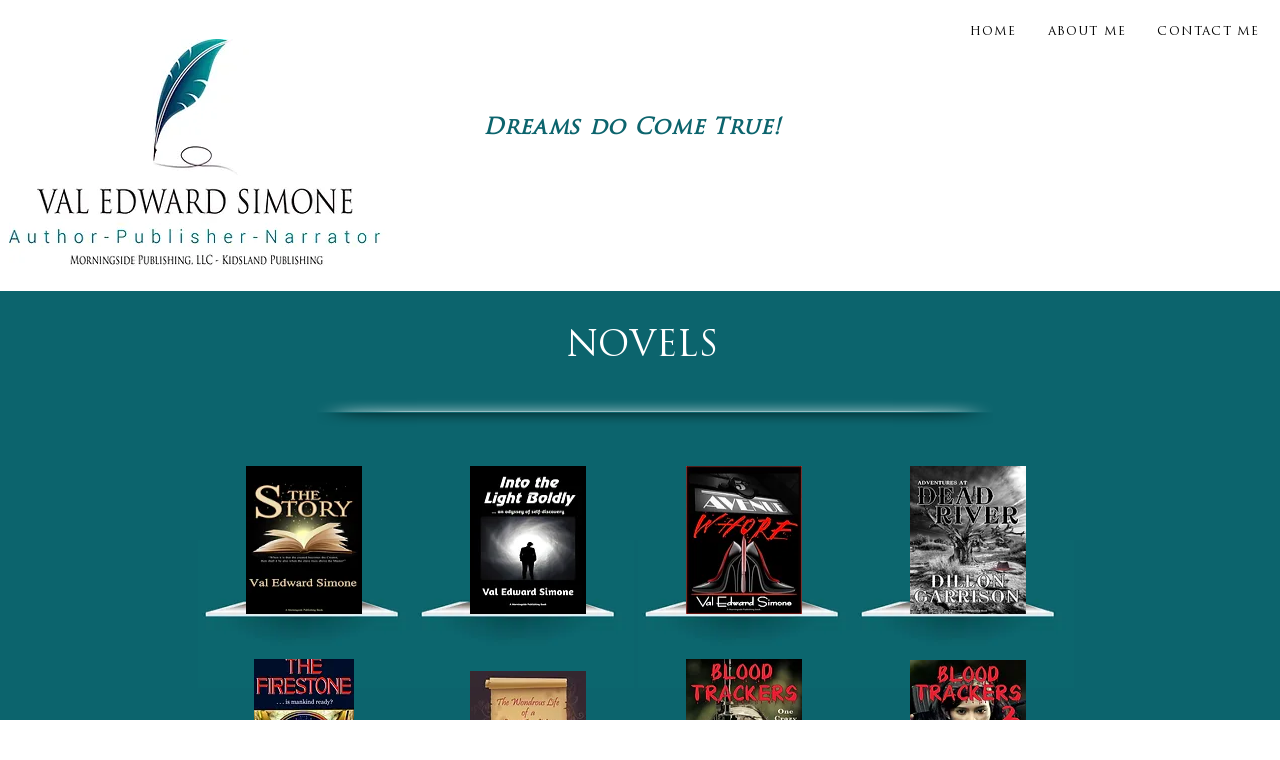

--- FILE ---
content_type: text/html; charset=UTF-8
request_url: https://www.valedwardsimone.com/
body_size: 128619
content:
<!DOCTYPE html>
<html lang="en">
<head>
  
  <!-- SEO Tags -->
  <title>www.valedwardsimone.com</title>
  <link rel="canonical" href="https://www.valedwardsimone.com"/>
  <meta property="og:title" content="www.valedwardsimone.com"/>
  <meta property="og:url" content="https://www.valedwardsimone.com"/>
  <meta property="og:site_name" content="Val Edward Simone"/>
  <meta property="og:type" content="website"/>
  <script type="application/ld+json">{"@context":"https://schema.org/","@type":"WebSite","name":"Val Edward Simone","url":"https://www.valedwardsimone.com"}</script>
  <meta name="twitter:card" content="summary_large_image"/>
  <meta name="twitter:title" content="www.valedwardsimone.com"/>

  
  <meta charset='utf-8'>
  <meta name="viewport" content="width=device-width, initial-scale=1" id="wixDesktopViewport" />
  <meta http-equiv="X-UA-Compatible" content="IE=edge">
  <meta name="generator" content="Wix.com Website Builder"/>

  <link rel="icon" sizes="192x192" href="https://static.parastorage.com/client/pfavico.ico" type="image/x-icon"/>
  <link rel="shortcut icon" href="https://static.parastorage.com/client/pfavico.ico" type="image/x-icon"/>
  <link rel="apple-touch-icon" href="https://static.parastorage.com/client/pfavico.ico" type="image/x-icon"/>

  <!-- Safari Pinned Tab Icon -->
  <!-- <link rel="mask-icon" href="https://static.parastorage.com/client/pfavico.ico"> -->

  <!-- Original trials -->
  


  <!-- Segmenter Polyfill -->
  <script>
    if (!window.Intl || !window.Intl.Segmenter) {
      (function() {
        var script = document.createElement('script');
        script.src = 'https://static.parastorage.com/unpkg/@formatjs/intl-segmenter@11.7.10/polyfill.iife.js';
        document.head.appendChild(script);
      })();
    }
  </script>

  <!-- Legacy Polyfills -->
  <script nomodule="" src="https://static.parastorage.com/unpkg/core-js-bundle@3.2.1/minified.js"></script>
  <script nomodule="" src="https://static.parastorage.com/unpkg/focus-within-polyfill@5.0.9/dist/focus-within-polyfill.js"></script>

  <!-- Performance API Polyfills -->
  <script>
  (function () {
    var noop = function noop() {};
    if ("performance" in window === false) {
      window.performance = {};
    }
    window.performance.mark = performance.mark || noop;
    window.performance.measure = performance.measure || noop;
    if ("now" in window.performance === false) {
      var nowOffset = Date.now();
      if (performance.timing && performance.timing.navigationStart) {
        nowOffset = performance.timing.navigationStart;
      }
      window.performance.now = function now() {
        return Date.now() - nowOffset;
      };
    }
  })();
  </script>

  <!-- Globals Definitions -->
  <script>
    (function () {
      var now = Date.now()
      window.initialTimestamps = {
        initialTimestamp: now,
        initialRequestTimestamp: Math.round(performance.timeOrigin ? performance.timeOrigin : now - performance.now())
      }

      window.thunderboltTag = "QA_READY"
      window.thunderboltVersion = "1.16758.0"
    })();
  </script>

  <!-- Essential Viewer Model -->
  <script type="application/json" id="wix-essential-viewer-model">{"fleetConfig":{"fleetName":"thunderbolt-seo-renderer-gradual","type":"Rollout","code":1},"mode":{"qa":false,"enableTestApi":false,"debug":false,"ssrIndicator":false,"ssrOnly":false,"siteAssetsFallback":"enable","versionIndicator":false},"componentsLibrariesTopology":[{"artifactId":"editor-elements","namespace":"wixui","url":"https:\/\/static.parastorage.com\/services\/editor-elements\/1.14835.0"},{"artifactId":"editor-elements","namespace":"dsgnsys","url":"https:\/\/static.parastorage.com\/services\/editor-elements\/1.14835.0"}],"siteFeaturesConfigs":{"sessionManager":{"isRunningInDifferentSiteContext":false}},"language":{"userLanguage":"en"},"siteAssets":{"clientTopology":{"mediaRootUrl":"https:\/\/static.wixstatic.com","staticMediaUrl":"https:\/\/static.wixstatic.com\/media","moduleRepoUrl":"https:\/\/static.parastorage.com\/unpkg","fileRepoUrl":"https:\/\/static.parastorage.com\/services","viewerAppsUrl":"https:\/\/viewer-apps.parastorage.com","viewerAssetsUrl":"https:\/\/viewer-assets.parastorage.com","siteAssetsUrl":"https:\/\/siteassets.parastorage.com","pageJsonServerUrls":["https:\/\/pages.parastorage.com","https:\/\/staticorigin.wixstatic.com","https:\/\/www.valedwardsimone.com","https:\/\/fallback.wix.com\/wix-html-editor-pages-webapp\/page"],"pathOfTBModulesInFileRepoForFallback":"wix-thunderbolt\/dist\/"}},"siteFeatures":["accessibility","appMonitoring","assetsLoader","builderContextProviders","builderModuleLoader","businessLogger","captcha","clickHandlerRegistrar","commonConfig","componentsLoader","componentsRegistry","consentPolicy","cyclicTabbing","domSelectors","environmentWixCodeSdk","environment","locationWixCodeSdk","mpaNavigation","navigationManager","navigationPhases","ooi","pages","panorama","renderer","reporter","router","scrollRestoration","seoWixCodeSdk","seo","sessionManager","siteMembersWixCodeSdk","siteMembers","siteScrollBlocker","siteWixCodeSdk","speculationRules","ssrCache","stores","structureApi","thunderboltInitializer","tpaCommons","translations","usedPlatformApis","warmupData","windowMessageRegistrar","windowWixCodeSdk","wixCustomElementComponent","wixEmbedsApi","componentsReact","platform"],"site":{"externalBaseUrl":"https:\/\/www.valedwardsimone.com","isSEO":true},"media":{"staticMediaUrl":"https:\/\/static.wixstatic.com\/media","mediaRootUrl":"https:\/\/static.wixstatic.com\/","staticVideoUrl":"https:\/\/video.wixstatic.com\/"},"requestUrl":"https:\/\/www.valedwardsimone.com\/","rollout":{"siteAssetsVersionsRollout":false,"isDACRollout":0,"isTBRollout":true},"commonConfig":{"brand":"wix","host":"VIEWER","bsi":"","consentPolicy":{},"consentPolicyHeader":{},"siteRevision":"247","renderingFlow":"NONE","language":"en","locale":"en-us"},"interactionSampleRatio":0.01,"dynamicModelUrl":"https:\/\/www.valedwardsimone.com\/_api\/v2\/dynamicmodel","accessTokensUrl":"https:\/\/www.valedwardsimone.com\/_api\/v1\/access-tokens","isExcludedFromSecurityExperiments":false,"experiments":{"specs.thunderbolt.hardenFetchAndXHR":true,"specs.thunderbolt.securityExperiments":true}}</script>
  <script>window.viewerModel = JSON.parse(document.getElementById('wix-essential-viewer-model').textContent)</script>

  <script>
    window.commonConfig = viewerModel.commonConfig
  </script>

  
  <!-- BEGIN handleAccessTokens bundle -->

  <script data-url="https://static.parastorage.com/services/wix-thunderbolt/dist/handleAccessTokens.inline.4f2f9a53.bundle.min.js">(()=>{"use strict";function e(e){let{context:o,property:r,value:n,enumerable:i=!0}=e,c=e.get,l=e.set;if(!r||void 0===n&&!c&&!l)return new Error("property and value are required");let a=o||globalThis,s=a?.[r],u={};if(void 0!==n)u.value=n;else{if(c){let e=t(c);e&&(u.get=e)}if(l){let e=t(l);e&&(u.set=e)}}let p={...u,enumerable:i||!1,configurable:!1};void 0!==n&&(p.writable=!1);try{Object.defineProperty(a,r,p)}catch(e){return e instanceof TypeError?s:e}return s}function t(e,t){return"function"==typeof e?e:!0===e?.async&&"function"==typeof e.func?t?async function(t){return e.func(t)}:async function(){return e.func()}:"function"==typeof e?.func?e.func:void 0}try{e({property:"strictDefine",value:e})}catch{}try{e({property:"defineStrictObject",value:r})}catch{}try{e({property:"defineStrictMethod",value:n})}catch{}var o=["toString","toLocaleString","valueOf","constructor","prototype"];function r(t){let{context:n,property:c,propertiesToExclude:l=[],skipPrototype:a=!1,hardenPrototypePropertiesToExclude:s=[]}=t;if(!c)return new Error("property is required");let u=(n||globalThis)[c],p={},f=i(n,c);u&&("object"==typeof u||"function"==typeof u)&&Reflect.ownKeys(u).forEach(t=>{if(!l.includes(t)&&!o.includes(t)){let o=i(u,t);if(o&&(o.writable||o.configurable)){let{value:r,get:n,set:i,enumerable:c=!1}=o,l={};void 0!==r?l.value=r:n?l.get=n:i&&(l.set=i);try{let o=e({context:u,property:t,...l,enumerable:c});p[t]=o}catch(e){if(!(e instanceof TypeError))throw e;try{p[t]=o.value||o.get||o.set}catch{}}}}});let d={originalObject:u,originalProperties:p};if(!a&&void 0!==u?.prototype){let e=r({context:u,property:"prototype",propertiesToExclude:s,skipPrototype:!0});e instanceof Error||(d.originalPrototype=e?.originalObject,d.originalPrototypeProperties=e?.originalProperties)}return e({context:n,property:c,value:u,enumerable:f?.enumerable}),d}function n(t,o){let r=(o||globalThis)[t],n=i(o||globalThis,t);return r&&n&&(n.writable||n.configurable)?(Object.freeze(r),e({context:globalThis,property:t,value:r})):r}function i(e,t){if(e&&t)try{return Reflect.getOwnPropertyDescriptor(e,t)}catch{return}}function c(e){if("string"!=typeof e)return e;try{return decodeURIComponent(e).toLowerCase().trim()}catch{return e.toLowerCase().trim()}}function l(e,t){let o="";if("string"==typeof e)o=e.split("=")[0]?.trim()||"";else{if(!e||"string"!=typeof e.name)return!1;o=e.name}return t.has(c(o)||"")}function a(e,t){let o;return o="string"==typeof e?e.split(";").map(e=>e.trim()).filter(e=>e.length>0):e||[],o.filter(e=>!l(e,t))}var s=null;function u(){return null===s&&(s=typeof Document>"u"?void 0:Object.getOwnPropertyDescriptor(Document.prototype,"cookie")),s}function p(t,o){if(!globalThis?.cookieStore)return;let r=globalThis.cookieStore.get.bind(globalThis.cookieStore),n=globalThis.cookieStore.getAll.bind(globalThis.cookieStore),i=globalThis.cookieStore.set.bind(globalThis.cookieStore),c=globalThis.cookieStore.delete.bind(globalThis.cookieStore);return e({context:globalThis.CookieStore.prototype,property:"get",value:async function(e){return l(("string"==typeof e?e:e.name)||"",t)?null:r.call(this,e)},enumerable:!0}),e({context:globalThis.CookieStore.prototype,property:"getAll",value:async function(){return a(await n.apply(this,Array.from(arguments)),t)},enumerable:!0}),e({context:globalThis.CookieStore.prototype,property:"set",value:async function(){let e=Array.from(arguments);if(!l(1===e.length?e[0].name:e[0],t))return i.apply(this,e);o&&console.warn(o)},enumerable:!0}),e({context:globalThis.CookieStore.prototype,property:"delete",value:async function(){let e=Array.from(arguments);if(!l(1===e.length?e[0].name:e[0],t))return c.apply(this,e)},enumerable:!0}),e({context:globalThis.cookieStore,property:"prototype",value:globalThis.CookieStore.prototype,enumerable:!1}),e({context:globalThis,property:"cookieStore",value:globalThis.cookieStore,enumerable:!0}),{get:r,getAll:n,set:i,delete:c}}var f=["TextEncoder","TextDecoder","XMLHttpRequestEventTarget","EventTarget","URL","JSON","Reflect","Object","Array","Map","Set","WeakMap","WeakSet","Promise","Symbol","Error"],d=["addEventListener","removeEventListener","dispatchEvent","encodeURI","encodeURIComponent","decodeURI","decodeURIComponent"];const y=(e,t)=>{try{const o=t?t.get.call(document):document.cookie;return o.split(";").map(e=>e.trim()).filter(t=>t?.startsWith(e))[0]?.split("=")[1]}catch(e){return""}},g=(e="",t="",o="/")=>`${e}=; ${t?`domain=${t};`:""} max-age=0; path=${o}; expires=Thu, 01 Jan 1970 00:00:01 GMT`;function m(){(function(){if("undefined"!=typeof window){const e=performance.getEntriesByType("navigation")[0];return"back_forward"===(e?.type||"")}return!1})()&&function(){const{counter:e}=function(){const e=b("getItem");if(e){const[t,o]=e.split("-"),r=o?parseInt(o,10):0;if(r>=3){const e=t?Number(t):0;if(Date.now()-e>6e4)return{counter:0}}return{counter:r}}return{counter:0}}();e<3?(!function(e=1){b("setItem",`${Date.now()}-${e}`)}(e+1),window.location.reload()):console.error("ATS: Max reload attempts reached")}()}function b(e,t){try{return sessionStorage[e]("reload",t||"")}catch(e){console.error("ATS: Error calling sessionStorage:",e)}}const h="client-session-bind",v="sec-fetch-unsupported",{experiments:w}=window.viewerModel,T=[h,"client-binding",v,"svSession","smSession","server-session-bind","wixSession2","wixSession3"].map(e=>e.toLowerCase()),{cookie:S}=function(t,o){let r=new Set(t);return e({context:document,property:"cookie",set:{func:e=>function(e,t,o,r){let n=u(),i=c(t.split(";")[0]||"")||"";[...o].every(e=>!i.startsWith(e.toLowerCase()))&&n?.set?n.set.call(e,t):r&&console.warn(r)}(document,e,r,o)},get:{func:()=>function(e,t){let o=u();if(!o?.get)throw new Error("Cookie descriptor or getter not available");return a(o.get.call(e),t).join("; ")}(document,r)},enumerable:!0}),{cookieStore:p(r,o),cookie:u()}}(T),k="tbReady",x="security_overrideGlobals",{experiments:E,siteFeaturesConfigs:C,accessTokensUrl:P}=window.viewerModel,R=P,M={},O=(()=>{const e=y(h,S);if(w["specs.thunderbolt.browserCacheReload"]){y(v,S)||e?b("removeItem"):m()}return(()=>{const e=g(h),t=g(h,location.hostname);S.set.call(document,e),S.set.call(document,t)})(),e})();O&&(M["client-binding"]=O);const D=fetch;addEventListener(k,function e(t){const{logger:o}=t.detail;try{window.tb.init({fetch:D,fetchHeaders:M})}catch(e){const t=new Error("TB003");o.meter(`${x}_${t.message}`,{paramsOverrides:{errorType:x,eventString:t.message}}),window?.viewerModel?.mode.debug&&console.error(e)}finally{removeEventListener(k,e)}}),E["specs.thunderbolt.hardenFetchAndXHR"]||(window.fetchDynamicModel=()=>C.sessionManager.isRunningInDifferentSiteContext?Promise.resolve({}):fetch(R,{credentials:"same-origin",headers:M}).then(function(e){if(!e.ok)throw new Error(`[${e.status}]${e.statusText}`);return e.json()}),window.dynamicModelPromise=window.fetchDynamicModel())})();
//# sourceMappingURL=https://static.parastorage.com/services/wix-thunderbolt/dist/handleAccessTokens.inline.4f2f9a53.bundle.min.js.map</script>

<!-- END handleAccessTokens bundle -->

<!-- BEGIN overrideGlobals bundle -->

<script data-url="https://static.parastorage.com/services/wix-thunderbolt/dist/overrideGlobals.inline.ec13bfcf.bundle.min.js">(()=>{"use strict";function e(e){let{context:r,property:o,value:n,enumerable:i=!0}=e,c=e.get,a=e.set;if(!o||void 0===n&&!c&&!a)return new Error("property and value are required");let l=r||globalThis,u=l?.[o],s={};if(void 0!==n)s.value=n;else{if(c){let e=t(c);e&&(s.get=e)}if(a){let e=t(a);e&&(s.set=e)}}let p={...s,enumerable:i||!1,configurable:!1};void 0!==n&&(p.writable=!1);try{Object.defineProperty(l,o,p)}catch(e){return e instanceof TypeError?u:e}return u}function t(e,t){return"function"==typeof e?e:!0===e?.async&&"function"==typeof e.func?t?async function(t){return e.func(t)}:async function(){return e.func()}:"function"==typeof e?.func?e.func:void 0}try{e({property:"strictDefine",value:e})}catch{}try{e({property:"defineStrictObject",value:o})}catch{}try{e({property:"defineStrictMethod",value:n})}catch{}var r=["toString","toLocaleString","valueOf","constructor","prototype"];function o(t){let{context:n,property:c,propertiesToExclude:a=[],skipPrototype:l=!1,hardenPrototypePropertiesToExclude:u=[]}=t;if(!c)return new Error("property is required");let s=(n||globalThis)[c],p={},f=i(n,c);s&&("object"==typeof s||"function"==typeof s)&&Reflect.ownKeys(s).forEach(t=>{if(!a.includes(t)&&!r.includes(t)){let r=i(s,t);if(r&&(r.writable||r.configurable)){let{value:o,get:n,set:i,enumerable:c=!1}=r,a={};void 0!==o?a.value=o:n?a.get=n:i&&(a.set=i);try{let r=e({context:s,property:t,...a,enumerable:c});p[t]=r}catch(e){if(!(e instanceof TypeError))throw e;try{p[t]=r.value||r.get||r.set}catch{}}}}});let d={originalObject:s,originalProperties:p};if(!l&&void 0!==s?.prototype){let e=o({context:s,property:"prototype",propertiesToExclude:u,skipPrototype:!0});e instanceof Error||(d.originalPrototype=e?.originalObject,d.originalPrototypeProperties=e?.originalProperties)}return e({context:n,property:c,value:s,enumerable:f?.enumerable}),d}function n(t,r){let o=(r||globalThis)[t],n=i(r||globalThis,t);return o&&n&&(n.writable||n.configurable)?(Object.freeze(o),e({context:globalThis,property:t,value:o})):o}function i(e,t){if(e&&t)try{return Reflect.getOwnPropertyDescriptor(e,t)}catch{return}}function c(e){if("string"!=typeof e)return e;try{return decodeURIComponent(e).toLowerCase().trim()}catch{return e.toLowerCase().trim()}}function a(e,t){return e instanceof Headers?e.forEach((r,o)=>{l(o,t)||e.delete(o)}):Object.keys(e).forEach(r=>{l(r,t)||delete e[r]}),e}function l(e,t){return!t.has(c(e)||"")}function u(e,t){let r=!0,o=function(e){let t,r;if(globalThis.Request&&e instanceof Request)t=e.url;else{if("function"!=typeof e?.toString)throw new Error("Unsupported type for url");t=e.toString()}try{return new URL(t).pathname}catch{return r=t.replace(/#.+/gi,"").split("?").shift(),r.startsWith("/")?r:`/${r}`}}(e),n=c(o);return n&&t.some(e=>n.includes(e))&&(r=!1),r}function s(t,r,o){let n=fetch,i=XMLHttpRequest,c=new Set(r);function s(){let e=new i,r=e.open,n=e.setRequestHeader;return e.open=function(){let n=Array.from(arguments),i=n[1];if(n.length<2||u(i,t))return r.apply(e,n);throw new Error(o||`Request not allowed for path ${i}`)},e.setRequestHeader=function(t,r){l(decodeURIComponent(t),c)&&n.call(e,t,r)},e}return e({property:"fetch",value:function(){let e=function(e,t){return globalThis.Request&&e[0]instanceof Request&&e[0]?.headers?a(e[0].headers,t):e[1]?.headers&&a(e[1].headers,t),e}(arguments,c);return u(arguments[0],t)?n.apply(globalThis,Array.from(e)):new Promise((e,t)=>{t(new Error(o||`Request not allowed for path ${arguments[0]}`))})},enumerable:!0}),e({property:"XMLHttpRequest",value:s,enumerable:!0}),Object.keys(i).forEach(e=>{s[e]=i[e]}),{fetch:n,XMLHttpRequest:i}}var p=["TextEncoder","TextDecoder","XMLHttpRequestEventTarget","EventTarget","URL","JSON","Reflect","Object","Array","Map","Set","WeakMap","WeakSet","Promise","Symbol","Error"],f=["addEventListener","removeEventListener","dispatchEvent","encodeURI","encodeURIComponent","decodeURI","decodeURIComponent"];const d=function(){let t=globalThis.open,r=document.open;function o(e,r,o){let n="string"!=typeof e,i=t.call(window,e,r,o);return n||e&&function(e){return e.startsWith("//")&&/(?:[a-z0-9](?:[a-z0-9-]{0,61}[a-z0-9])?\.)+[a-z0-9][a-z0-9-]{0,61}[a-z0-9]/g.test(`${location.protocol}:${e}`)&&(e=`${location.protocol}${e}`),!e.startsWith("http")||new URL(e).hostname===location.hostname}(e)?{}:i}return e({property:"open",value:o,context:globalThis,enumerable:!0}),e({property:"open",value:function(e,t,n){return e?o(e,t,n):r.call(document,e||"",t||"",n||"")},context:document,enumerable:!0}),{open:t,documentOpen:r}},y=function(){let t=document.createElement,r=Element.prototype.setAttribute,o=Element.prototype.setAttributeNS;return e({property:"createElement",context:document,value:function(n,i){let a=t.call(document,n,i);if("iframe"===c(n)){e({property:"srcdoc",context:a,get:()=>"",set:()=>{console.warn("`srcdoc` is not allowed in iframe elements.")}});let t=function(e,t){"srcdoc"!==e.toLowerCase()?r.call(a,e,t):console.warn("`srcdoc` attribute is not allowed to be set.")},n=function(e,t,r){"srcdoc"!==t.toLowerCase()?o.call(a,e,t,r):console.warn("`srcdoc` attribute is not allowed to be set.")};a.setAttribute=t,a.setAttributeNS=n}return a},enumerable:!0}),{createElement:t,setAttribute:r,setAttributeNS:o}},m=["client-binding"],b=["/_api/v1/access-tokens","/_api/v2/dynamicmodel","/_api/one-app-session-web/v3/businesses"],h=function(){let t=setTimeout,r=setInterval;return o("setTimeout",0,globalThis),o("setInterval",0,globalThis),{setTimeout:t,setInterval:r};function o(t,r,o){let n=o||globalThis,i=n[t];if(!i||"function"!=typeof i)throw new Error(`Function ${t} not found or is not a function`);e({property:t,value:function(){let e=Array.from(arguments);if("string"!=typeof e[r])return i.apply(n,e);console.warn(`Calling ${t} with a String Argument at index ${r} is not allowed`)},context:o,enumerable:!0})}},v=function(){if(navigator&&"serviceWorker"in navigator){let t=navigator.serviceWorker.register;return e({context:navigator.serviceWorker,property:"register",value:function(){console.log("Service worker registration is not allowed")},enumerable:!0}),{register:t}}return{}};performance.mark("overrideGlobals started");const{isExcludedFromSecurityExperiments:g,experiments:w}=window.viewerModel,E=!g&&w["specs.thunderbolt.securityExperiments"];try{d(),E&&y(),w["specs.thunderbolt.hardenFetchAndXHR"]&&E&&s(b,m),v(),(e=>{let t=[],r=[];r=r.concat(["TextEncoder","TextDecoder"]),e&&(r=r.concat(["XMLHttpRequestEventTarget","EventTarget"])),r=r.concat(["URL","JSON"]),e&&(t=t.concat(["addEventListener","removeEventListener"])),t=t.concat(["encodeURI","encodeURIComponent","decodeURI","decodeURIComponent"]),r=r.concat(["String","Number"]),e&&r.push("Object"),r=r.concat(["Reflect"]),t.forEach(e=>{n(e),["addEventListener","removeEventListener"].includes(e)&&n(e,document)}),r.forEach(e=>{o({property:e})})})(E),E&&h()}catch(e){window?.viewerModel?.mode.debug&&console.error(e);const t=new Error("TB006");window.fedops?.reportError(t,"security_overrideGlobals"),window.Sentry?window.Sentry.captureException(t):globalThis.defineStrictProperty("sentryBuffer",[t],window,!1)}performance.mark("overrideGlobals ended")})();
//# sourceMappingURL=https://static.parastorage.com/services/wix-thunderbolt/dist/overrideGlobals.inline.ec13bfcf.bundle.min.js.map</script>

<!-- END overrideGlobals bundle -->


  
  <script>
    window.commonConfig = viewerModel.commonConfig

	
  </script>

  <!-- Initial CSS -->
  <style data-url="https://static.parastorage.com/services/wix-thunderbolt/dist/main.347af09f.min.css">@keyframes slide-horizontal-new{0%{transform:translateX(100%)}}@keyframes slide-horizontal-old{80%{opacity:1}to{opacity:0;transform:translateX(-100%)}}@keyframes slide-vertical-new{0%{transform:translateY(-100%)}}@keyframes slide-vertical-old{80%{opacity:1}to{opacity:0;transform:translateY(100%)}}@keyframes out-in-new{0%{opacity:0}}@keyframes out-in-old{to{opacity:0}}:root:active-view-transition{view-transition-name:none}::view-transition{pointer-events:none}:root:active-view-transition::view-transition-new(page-group),:root:active-view-transition::view-transition-old(page-group){animation-duration:.6s;cursor:wait;pointer-events:all}:root:active-view-transition-type(SlideHorizontal)::view-transition-old(page-group){animation:slide-horizontal-old .6s cubic-bezier(.83,0,.17,1) forwards;mix-blend-mode:normal}:root:active-view-transition-type(SlideHorizontal)::view-transition-new(page-group){animation:slide-horizontal-new .6s cubic-bezier(.83,0,.17,1) backwards;mix-blend-mode:normal}:root:active-view-transition-type(SlideVertical)::view-transition-old(page-group){animation:slide-vertical-old .6s cubic-bezier(.83,0,.17,1) forwards;mix-blend-mode:normal}:root:active-view-transition-type(SlideVertical)::view-transition-new(page-group){animation:slide-vertical-new .6s cubic-bezier(.83,0,.17,1) backwards;mix-blend-mode:normal}:root:active-view-transition-type(OutIn)::view-transition-old(page-group){animation:out-in-old .35s cubic-bezier(.22,1,.36,1) forwards}:root:active-view-transition-type(OutIn)::view-transition-new(page-group){animation:out-in-new .35s cubic-bezier(.64,0,.78,0) .35s backwards}@media(prefers-reduced-motion:reduce){::view-transition-group(*),::view-transition-new(*),::view-transition-old(*){animation:none!important}}body,html{background:transparent;border:0;margin:0;outline:0;padding:0;vertical-align:baseline}body{--scrollbar-width:0px;font-family:Arial,Helvetica,sans-serif;font-size:10px}body,html{height:100%}body{overflow-x:auto;overflow-y:scroll}body:not(.responsive) #site-root{min-width:var(--site-width);width:100%}body:not([data-js-loaded]) [data-hide-prejs]{visibility:hidden}interact-element{display:contents}#SITE_CONTAINER{position:relative}:root{--one-unit:1vw;--section-max-width:9999px;--spx-stopper-max:9999px;--spx-stopper-min:0px;--browser-zoom:1}@supports(-webkit-appearance:none) and (stroke-color:transparent){:root{--safari-sticky-fix:opacity;--experimental-safari-sticky-fix:translateZ(0)}}@supports(container-type:inline-size){:root{--one-unit:1cqw}}[id^=oldHoverBox-]{mix-blend-mode:plus-lighter;transition:opacity .5s ease,visibility .5s ease}[data-mesh-id$=inlineContent-gridContainer]:has(>[id^=oldHoverBox-]){isolation:isolate}</style>
<style data-url="https://static.parastorage.com/services/wix-thunderbolt/dist/main.renderer.9cb0985f.min.css">a,abbr,acronym,address,applet,b,big,blockquote,button,caption,center,cite,code,dd,del,dfn,div,dl,dt,em,fieldset,font,footer,form,h1,h2,h3,h4,h5,h6,header,i,iframe,img,ins,kbd,label,legend,li,nav,object,ol,p,pre,q,s,samp,section,small,span,strike,strong,sub,sup,table,tbody,td,tfoot,th,thead,title,tr,tt,u,ul,var{background:transparent;border:0;margin:0;outline:0;padding:0;vertical-align:baseline}input,select,textarea{box-sizing:border-box;font-family:Helvetica,Arial,sans-serif}ol,ul{list-style:none}blockquote,q{quotes:none}ins{text-decoration:none}del{text-decoration:line-through}table{border-collapse:collapse;border-spacing:0}a{cursor:pointer;text-decoration:none}.testStyles{overflow-y:hidden}.reset-button{-webkit-appearance:none;background:none;border:0;color:inherit;font:inherit;line-height:normal;outline:0;overflow:visible;padding:0;-webkit-user-select:none;-moz-user-select:none;-ms-user-select:none}:focus{outline:none}body.device-mobile-optimized:not(.disable-site-overflow){overflow-x:hidden;overflow-y:scroll}body.device-mobile-optimized:not(.responsive) #SITE_CONTAINER{margin-left:auto;margin-right:auto;overflow-x:visible;position:relative;width:320px}body.device-mobile-optimized:not(.responsive):not(.blockSiteScrolling) #SITE_CONTAINER{margin-top:0}body.device-mobile-optimized>*{max-width:100%!important}body.device-mobile-optimized #site-root{overflow-x:hidden;overflow-y:hidden}@supports(overflow:clip){body.device-mobile-optimized #site-root{overflow-x:clip;overflow-y:clip}}body.device-mobile-non-optimized #SITE_CONTAINER #site-root{overflow-x:clip;overflow-y:clip}body.device-mobile-non-optimized.fullScreenMode{background-color:#5f6360}body.device-mobile-non-optimized.fullScreenMode #MOBILE_ACTIONS_MENU,body.device-mobile-non-optimized.fullScreenMode #SITE_BACKGROUND,body.device-mobile-non-optimized.fullScreenMode #site-root,body.fullScreenMode #WIX_ADS{visibility:hidden}body.fullScreenMode{overflow-x:hidden!important;overflow-y:hidden!important}body.fullScreenMode.device-mobile-optimized #TINY_MENU{opacity:0;pointer-events:none}body.fullScreenMode-scrollable.device-mobile-optimized{overflow-x:hidden!important;overflow-y:auto!important}body.fullScreenMode-scrollable.device-mobile-optimized #masterPage,body.fullScreenMode-scrollable.device-mobile-optimized #site-root{overflow-x:hidden!important;overflow-y:hidden!important}body.fullScreenMode-scrollable.device-mobile-optimized #SITE_BACKGROUND,body.fullScreenMode-scrollable.device-mobile-optimized #masterPage{height:auto!important}body.fullScreenMode-scrollable.device-mobile-optimized #masterPage.mesh-layout{height:0!important}body.blockSiteScrolling,body.siteScrollingBlocked{position:fixed;width:100%}body.blockSiteScrolling #SITE_CONTAINER{margin-top:calc(var(--blocked-site-scroll-margin-top)*-1)}#site-root{margin:0 auto;min-height:100%;position:relative;top:var(--wix-ads-height)}#site-root img:not([src]){visibility:hidden}#site-root svg img:not([src]){visibility:visible}.auto-generated-link{color:inherit}#SCROLL_TO_BOTTOM,#SCROLL_TO_TOP{height:0}.has-click-trigger{cursor:pointer}.fullScreenOverlay{bottom:0;display:flex;justify-content:center;left:0;overflow-y:hidden;position:fixed;right:0;top:-60px;z-index:1005}.fullScreenOverlay>.fullScreenOverlayContent{bottom:0;left:0;margin:0 auto;overflow:hidden;position:absolute;right:0;top:60px;transform:translateZ(0)}[data-mesh-id$=centeredContent],[data-mesh-id$=form],[data-mesh-id$=inlineContent]{pointer-events:none;position:relative}[data-mesh-id$=-gridWrapper],[data-mesh-id$=-rotated-wrapper]{pointer-events:none}[data-mesh-id$=-gridContainer]>*,[data-mesh-id$=-rotated-wrapper]>*,[data-mesh-id$=inlineContent]>:not([data-mesh-id$=-gridContainer]){pointer-events:auto}.device-mobile-optimized #masterPage.mesh-layout #SOSP_CONTAINER_CUSTOM_ID{grid-area:2/1/3/2;-ms-grid-row:2;position:relative}#masterPage.mesh-layout{-ms-grid-rows:max-content max-content min-content max-content;-ms-grid-columns:100%;align-items:start;display:-ms-grid;display:grid;grid-template-columns:100%;grid-template-rows:max-content max-content min-content max-content;justify-content:stretch}#masterPage.mesh-layout #PAGES_CONTAINER,#masterPage.mesh-layout #SITE_FOOTER-placeholder,#masterPage.mesh-layout #SITE_FOOTER_WRAPPER,#masterPage.mesh-layout #SITE_HEADER-placeholder,#masterPage.mesh-layout #SITE_HEADER_WRAPPER,#masterPage.mesh-layout #SOSP_CONTAINER_CUSTOM_ID[data-state~=mobileView],#masterPage.mesh-layout #soapAfterPagesContainer,#masterPage.mesh-layout #soapBeforePagesContainer{-ms-grid-row-align:start;-ms-grid-column-align:start;-ms-grid-column:1}#masterPage.mesh-layout #SITE_HEADER-placeholder,#masterPage.mesh-layout #SITE_HEADER_WRAPPER{grid-area:1/1/2/2;-ms-grid-row:1}#masterPage.mesh-layout #PAGES_CONTAINER,#masterPage.mesh-layout #soapAfterPagesContainer,#masterPage.mesh-layout #soapBeforePagesContainer{grid-area:3/1/4/2;-ms-grid-row:3}#masterPage.mesh-layout #soapAfterPagesContainer,#masterPage.mesh-layout #soapBeforePagesContainer{width:100%}#masterPage.mesh-layout #PAGES_CONTAINER{align-self:stretch}#masterPage.mesh-layout main#PAGES_CONTAINER{display:block}#masterPage.mesh-layout #SITE_FOOTER-placeholder,#masterPage.mesh-layout #SITE_FOOTER_WRAPPER{grid-area:4/1/5/2;-ms-grid-row:4}#masterPage.mesh-layout #SITE_PAGES,#masterPage.mesh-layout [data-mesh-id=PAGES_CONTAINERcenteredContent],#masterPage.mesh-layout [data-mesh-id=PAGES_CONTAINERinlineContent]{height:100%}#masterPage.mesh-layout.desktop>*{width:100%}#masterPage.mesh-layout #PAGES_CONTAINER,#masterPage.mesh-layout #SITE_FOOTER,#masterPage.mesh-layout #SITE_FOOTER_WRAPPER,#masterPage.mesh-layout #SITE_HEADER,#masterPage.mesh-layout #SITE_HEADER_WRAPPER,#masterPage.mesh-layout #SITE_PAGES,#masterPage.mesh-layout #masterPageinlineContent{position:relative}#masterPage.mesh-layout #SITE_HEADER{grid-area:1/1/2/2}#masterPage.mesh-layout #SITE_FOOTER{grid-area:4/1/5/2}#masterPage.mesh-layout.overflow-x-clip #SITE_FOOTER,#masterPage.mesh-layout.overflow-x-clip #SITE_HEADER{overflow-x:clip}[data-z-counter]{z-index:0}[data-z-counter="0"]{z-index:auto}.wixSiteProperties{-webkit-font-smoothing:antialiased;-moz-osx-font-smoothing:grayscale}:root{--wst-button-color-fill-primary:rgb(var(--color_48));--wst-button-color-border-primary:rgb(var(--color_49));--wst-button-color-text-primary:rgb(var(--color_50));--wst-button-color-fill-primary-hover:rgb(var(--color_51));--wst-button-color-border-primary-hover:rgb(var(--color_52));--wst-button-color-text-primary-hover:rgb(var(--color_53));--wst-button-color-fill-primary-disabled:rgb(var(--color_54));--wst-button-color-border-primary-disabled:rgb(var(--color_55));--wst-button-color-text-primary-disabled:rgb(var(--color_56));--wst-button-color-fill-secondary:rgb(var(--color_57));--wst-button-color-border-secondary:rgb(var(--color_58));--wst-button-color-text-secondary:rgb(var(--color_59));--wst-button-color-fill-secondary-hover:rgb(var(--color_60));--wst-button-color-border-secondary-hover:rgb(var(--color_61));--wst-button-color-text-secondary-hover:rgb(var(--color_62));--wst-button-color-fill-secondary-disabled:rgb(var(--color_63));--wst-button-color-border-secondary-disabled:rgb(var(--color_64));--wst-button-color-text-secondary-disabled:rgb(var(--color_65));--wst-color-fill-base-1:rgb(var(--color_36));--wst-color-fill-base-2:rgb(var(--color_37));--wst-color-fill-base-shade-1:rgb(var(--color_38));--wst-color-fill-base-shade-2:rgb(var(--color_39));--wst-color-fill-base-shade-3:rgb(var(--color_40));--wst-color-fill-accent-1:rgb(var(--color_41));--wst-color-fill-accent-2:rgb(var(--color_42));--wst-color-fill-accent-3:rgb(var(--color_43));--wst-color-fill-accent-4:rgb(var(--color_44));--wst-color-fill-background-primary:rgb(var(--color_11));--wst-color-fill-background-secondary:rgb(var(--color_12));--wst-color-text-primary:rgb(var(--color_15));--wst-color-text-secondary:rgb(var(--color_14));--wst-color-action:rgb(var(--color_18));--wst-color-disabled:rgb(var(--color_39));--wst-color-title:rgb(var(--color_45));--wst-color-subtitle:rgb(var(--color_46));--wst-color-line:rgb(var(--color_47));--wst-font-style-h2:var(--font_2);--wst-font-style-h3:var(--font_3);--wst-font-style-h4:var(--font_4);--wst-font-style-h5:var(--font_5);--wst-font-style-h6:var(--font_6);--wst-font-style-body-large:var(--font_7);--wst-font-style-body-medium:var(--font_8);--wst-font-style-body-small:var(--font_9);--wst-font-style-body-x-small:var(--font_10);--wst-color-custom-1:rgb(var(--color_13));--wst-color-custom-2:rgb(var(--color_16));--wst-color-custom-3:rgb(var(--color_17));--wst-color-custom-4:rgb(var(--color_19));--wst-color-custom-5:rgb(var(--color_20));--wst-color-custom-6:rgb(var(--color_21));--wst-color-custom-7:rgb(var(--color_22));--wst-color-custom-8:rgb(var(--color_23));--wst-color-custom-9:rgb(var(--color_24));--wst-color-custom-10:rgb(var(--color_25));--wst-color-custom-11:rgb(var(--color_26));--wst-color-custom-12:rgb(var(--color_27));--wst-color-custom-13:rgb(var(--color_28));--wst-color-custom-14:rgb(var(--color_29));--wst-color-custom-15:rgb(var(--color_30));--wst-color-custom-16:rgb(var(--color_31));--wst-color-custom-17:rgb(var(--color_32));--wst-color-custom-18:rgb(var(--color_33));--wst-color-custom-19:rgb(var(--color_34));--wst-color-custom-20:rgb(var(--color_35))}.wix-presets-wrapper{display:contents}</style>

  <meta name="format-detection" content="telephone=no">
  <meta name="skype_toolbar" content="skype_toolbar_parser_compatible">
  
  

  

  

  <!-- head performance data start -->
  
  <!-- head performance data end -->
  

    


    
<style data-href="https://static.parastorage.com/services/editor-elements-library/dist/thunderbolt/rb_wixui.thunderbolt_bootstrap-classic.72e6a2a3.min.css">.PlZyDq{touch-action:manipulation}.uDW_Qe{align-items:center;box-sizing:border-box;display:flex;justify-content:var(--label-align);min-width:100%;text-align:initial;width:-moz-max-content;width:max-content}.uDW_Qe:before{max-width:var(--margin-start,0)}.uDW_Qe:after,.uDW_Qe:before{align-self:stretch;content:"";flex-grow:1}.uDW_Qe:after{max-width:var(--margin-end,0)}.FubTgk{height:100%}.FubTgk .uDW_Qe{border-radius:var(--corvid-border-radius,var(--rd,0));bottom:0;box-shadow:var(--shd,0 1px 4px rgba(0,0,0,.6));left:0;position:absolute;right:0;top:0;transition:var(--trans1,border-color .4s ease 0s,background-color .4s ease 0s)}.FubTgk .uDW_Qe:link,.FubTgk .uDW_Qe:visited{border-color:transparent}.FubTgk .l7_2fn{color:var(--corvid-color,rgb(var(--txt,var(--color_15,color_15))));font:var(--fnt,var(--font_5));margin:0;position:relative;transition:var(--trans2,color .4s ease 0s);white-space:nowrap}.FubTgk[aria-disabled=false] .uDW_Qe{background-color:var(--corvid-background-color,rgba(var(--bg,var(--color_17,color_17)),var(--alpha-bg,1)));border:solid var(--corvid-border-color,rgba(var(--brd,var(--color_15,color_15)),var(--alpha-brd,1))) var(--corvid-border-width,var(--brw,0));cursor:pointer!important}:host(.device-mobile-optimized) .FubTgk[aria-disabled=false]:active .uDW_Qe,body.device-mobile-optimized .FubTgk[aria-disabled=false]:active .uDW_Qe{background-color:var(--corvid-hover-background-color,rgba(var(--bgh,var(--color_18,color_18)),var(--alpha-bgh,1)));border-color:var(--corvid-hover-border-color,rgba(var(--brdh,var(--color_15,color_15)),var(--alpha-brdh,1)))}:host(.device-mobile-optimized) .FubTgk[aria-disabled=false]:active .l7_2fn,body.device-mobile-optimized .FubTgk[aria-disabled=false]:active .l7_2fn{color:var(--corvid-hover-color,rgb(var(--txth,var(--color_15,color_15))))}:host(:not(.device-mobile-optimized)) .FubTgk[aria-disabled=false]:hover .uDW_Qe,body:not(.device-mobile-optimized) .FubTgk[aria-disabled=false]:hover .uDW_Qe{background-color:var(--corvid-hover-background-color,rgba(var(--bgh,var(--color_18,color_18)),var(--alpha-bgh,1)));border-color:var(--corvid-hover-border-color,rgba(var(--brdh,var(--color_15,color_15)),var(--alpha-brdh,1)))}:host(:not(.device-mobile-optimized)) .FubTgk[aria-disabled=false]:hover .l7_2fn,body:not(.device-mobile-optimized) .FubTgk[aria-disabled=false]:hover .l7_2fn{color:var(--corvid-hover-color,rgb(var(--txth,var(--color_15,color_15))))}.FubTgk[aria-disabled=true] .uDW_Qe{background-color:var(--corvid-disabled-background-color,rgba(var(--bgd,204,204,204),var(--alpha-bgd,1)));border-color:var(--corvid-disabled-border-color,rgba(var(--brdd,204,204,204),var(--alpha-brdd,1)));border-style:solid;border-width:var(--corvid-border-width,var(--brw,0))}.FubTgk[aria-disabled=true] .l7_2fn{color:var(--corvid-disabled-color,rgb(var(--txtd,255,255,255)))}.uUxqWY{align-items:center;box-sizing:border-box;display:flex;justify-content:var(--label-align);min-width:100%;text-align:initial;width:-moz-max-content;width:max-content}.uUxqWY:before{max-width:var(--margin-start,0)}.uUxqWY:after,.uUxqWY:before{align-self:stretch;content:"";flex-grow:1}.uUxqWY:after{max-width:var(--margin-end,0)}.Vq4wYb[aria-disabled=false] .uUxqWY{cursor:pointer}:host(.device-mobile-optimized) .Vq4wYb[aria-disabled=false]:active .wJVzSK,body.device-mobile-optimized .Vq4wYb[aria-disabled=false]:active .wJVzSK{color:var(--corvid-hover-color,rgb(var(--txth,var(--color_15,color_15))));transition:var(--trans,color .4s ease 0s)}:host(:not(.device-mobile-optimized)) .Vq4wYb[aria-disabled=false]:hover .wJVzSK,body:not(.device-mobile-optimized) .Vq4wYb[aria-disabled=false]:hover .wJVzSK{color:var(--corvid-hover-color,rgb(var(--txth,var(--color_15,color_15))));transition:var(--trans,color .4s ease 0s)}.Vq4wYb .uUxqWY{bottom:0;left:0;position:absolute;right:0;top:0}.Vq4wYb .wJVzSK{color:var(--corvid-color,rgb(var(--txt,var(--color_15,color_15))));font:var(--fnt,var(--font_5));transition:var(--trans,color .4s ease 0s);white-space:nowrap}.Vq4wYb[aria-disabled=true] .wJVzSK{color:var(--corvid-disabled-color,rgb(var(--txtd,255,255,255)))}:host(:not(.device-mobile-optimized)) .CohWsy,body:not(.device-mobile-optimized) .CohWsy{display:flex}:host(:not(.device-mobile-optimized)) .V5AUxf,body:not(.device-mobile-optimized) .V5AUxf{-moz-column-gap:var(--margin);column-gap:var(--margin);direction:var(--direction);display:flex;margin:0 auto;position:relative;width:calc(100% - var(--padding)*2)}:host(:not(.device-mobile-optimized)) .V5AUxf>*,body:not(.device-mobile-optimized) .V5AUxf>*{direction:ltr;flex:var(--column-flex) 1 0%;left:0;margin-bottom:var(--padding);margin-top:var(--padding);min-width:0;position:relative;top:0}:host(.device-mobile-optimized) .V5AUxf,body.device-mobile-optimized .V5AUxf{display:block;padding-bottom:var(--padding-y);padding-left:var(--padding-x,0);padding-right:var(--padding-x,0);padding-top:var(--padding-y);position:relative}:host(.device-mobile-optimized) .V5AUxf>*,body.device-mobile-optimized .V5AUxf>*{margin-bottom:var(--margin);position:relative}:host(.device-mobile-optimized) .V5AUxf>:first-child,body.device-mobile-optimized .V5AUxf>:first-child{margin-top:var(--firstChildMarginTop,0)}:host(.device-mobile-optimized) .V5AUxf>:last-child,body.device-mobile-optimized .V5AUxf>:last-child{margin-bottom:var(--lastChildMarginBottom)}.LIhNy3{backface-visibility:hidden}.jhxvbR,.mtrorN{display:block;height:100%;width:100%}.jhxvbR img{max-width:var(--wix-img-max-width,100%)}.jhxvbR[data-animate-blur] img{filter:blur(9px);transition:filter .8s ease-in}.jhxvbR[data-animate-blur] img[data-load-done]{filter:none}.if7Vw2{height:100%;left:0;-webkit-mask-image:var(--mask-image,none);mask-image:var(--mask-image,none);-webkit-mask-position:var(--mask-position,0);mask-position:var(--mask-position,0);-webkit-mask-repeat:var(--mask-repeat,no-repeat);mask-repeat:var(--mask-repeat,no-repeat);-webkit-mask-size:var(--mask-size,100%);mask-size:var(--mask-size,100%);overflow:hidden;pointer-events:var(--fill-layer-background-media-pointer-events);position:absolute;top:0;width:100%}.if7Vw2.f0uTJH{clip:rect(0,auto,auto,0)}.if7Vw2 .i1tH8h{height:100%;position:absolute;top:0;width:100%}.if7Vw2 .DXi4PB{height:var(--fill-layer-image-height,100%);opacity:var(--fill-layer-image-opacity)}.if7Vw2 .DXi4PB img{height:100%;width:100%}@supports(-webkit-hyphens:none){.if7Vw2.f0uTJH{clip:auto;-webkit-clip-path:inset(0)}}.wG8dni{height:100%}.tcElKx{background-color:var(--bg-overlay-color);background-image:var(--bg-gradient);transition:var(--inherit-transition)}.ImALHf,.Ybjs9b{opacity:var(--fill-layer-video-opacity)}.UWmm3w{bottom:var(--media-padding-bottom);height:var(--media-padding-height);position:absolute;top:var(--media-padding-top);width:100%}.Yjj1af{transform:scale(var(--scale,1));transition:var(--transform-duration,transform 0s)}.ImALHf{height:100%;position:relative;width:100%}.KCM6zk{opacity:var(--fill-layer-video-opacity,var(--fill-layer-image-opacity,1))}.KCM6zk .DXi4PB,.KCM6zk .ImALHf,.KCM6zk .Ybjs9b{opacity:1}._uqPqy{clip-path:var(--fill-layer-clip)}._uqPqy,.eKyYhK{position:absolute;top:0}._uqPqy,.eKyYhK,.x0mqQS img{height:100%;width:100%}.pnCr6P{opacity:0}.blf7sp,.pnCr6P{position:absolute;top:0}.blf7sp{height:0;left:0;overflow:hidden;width:0}.rWP3Gv{left:0;pointer-events:var(--fill-layer-background-media-pointer-events);position:var(--fill-layer-background-media-position)}.Tr4n3d,.rWP3Gv,.wRqk6s{height:100%;top:0;width:100%}.wRqk6s{position:absolute}.Tr4n3d{background-color:var(--fill-layer-background-overlay-color);opacity:var(--fill-layer-background-overlay-blend-opacity-fallback,1);position:var(--fill-layer-background-overlay-position);transform:var(--fill-layer-background-overlay-transform)}@supports(mix-blend-mode:overlay){.Tr4n3d{mix-blend-mode:var(--fill-layer-background-overlay-blend-mode);opacity:var(--fill-layer-background-overlay-blend-opacity,1)}}.VXAmO2{--divider-pin-height__:min(1,calc(var(--divider-layers-pin-factor__) + 1));--divider-pin-layer-height__:var( --divider-layers-pin-factor__ );--divider-pin-border__:min(1,calc(var(--divider-layers-pin-factor__) / -1 + 1));height:calc(var(--divider-height__) + var(--divider-pin-height__)*var(--divider-layers-size__)*var(--divider-layers-y__))}.VXAmO2,.VXAmO2 .dy3w_9{left:0;position:absolute;width:100%}.VXAmO2 .dy3w_9{--divider-layer-i__:var(--divider-layer-i,0);background-position:left calc(50% + var(--divider-offset-x__) + var(--divider-layers-x__)*var(--divider-layer-i__)) bottom;background-repeat:repeat-x;border-bottom-style:solid;border-bottom-width:calc(var(--divider-pin-border__)*var(--divider-layer-i__)*var(--divider-layers-y__));height:calc(var(--divider-height__) + var(--divider-pin-layer-height__)*var(--divider-layer-i__)*var(--divider-layers-y__));opacity:calc(1 - var(--divider-layer-i__)/(var(--divider-layer-i__) + 1))}.UORcXs{--divider-height__:var(--divider-top-height,auto);--divider-offset-x__:var(--divider-top-offset-x,0px);--divider-layers-size__:var(--divider-top-layers-size,0);--divider-layers-y__:var(--divider-top-layers-y,0px);--divider-layers-x__:var(--divider-top-layers-x,0px);--divider-layers-pin-factor__:var(--divider-top-layers-pin-factor,0);border-top:var(--divider-top-padding,0) solid var(--divider-top-color,currentColor);opacity:var(--divider-top-opacity,1);top:0;transform:var(--divider-top-flip,scaleY(-1))}.UORcXs .dy3w_9{background-image:var(--divider-top-image,none);background-size:var(--divider-top-size,contain);border-color:var(--divider-top-color,currentColor);bottom:0;filter:var(--divider-top-filter,none)}.UORcXs .dy3w_9[data-divider-layer="1"]{display:var(--divider-top-layer-1-display,block)}.UORcXs .dy3w_9[data-divider-layer="2"]{display:var(--divider-top-layer-2-display,block)}.UORcXs .dy3w_9[data-divider-layer="3"]{display:var(--divider-top-layer-3-display,block)}.Io4VUz{--divider-height__:var(--divider-bottom-height,auto);--divider-offset-x__:var(--divider-bottom-offset-x,0px);--divider-layers-size__:var(--divider-bottom-layers-size,0);--divider-layers-y__:var(--divider-bottom-layers-y,0px);--divider-layers-x__:var(--divider-bottom-layers-x,0px);--divider-layers-pin-factor__:var(--divider-bottom-layers-pin-factor,0);border-bottom:var(--divider-bottom-padding,0) solid var(--divider-bottom-color,currentColor);bottom:0;opacity:var(--divider-bottom-opacity,1);transform:var(--divider-bottom-flip,none)}.Io4VUz .dy3w_9{background-image:var(--divider-bottom-image,none);background-size:var(--divider-bottom-size,contain);border-color:var(--divider-bottom-color,currentColor);bottom:0;filter:var(--divider-bottom-filter,none)}.Io4VUz .dy3w_9[data-divider-layer="1"]{display:var(--divider-bottom-layer-1-display,block)}.Io4VUz .dy3w_9[data-divider-layer="2"]{display:var(--divider-bottom-layer-2-display,block)}.Io4VUz .dy3w_9[data-divider-layer="3"]{display:var(--divider-bottom-layer-3-display,block)}.YzqVVZ{overflow:visible;position:relative}.mwF7X1{backface-visibility:hidden}.YGilLk{cursor:pointer}.Tj01hh{display:block}.MW5IWV,.Tj01hh{height:100%;width:100%}.MW5IWV{left:0;-webkit-mask-image:var(--mask-image,none);mask-image:var(--mask-image,none);-webkit-mask-position:var(--mask-position,0);mask-position:var(--mask-position,0);-webkit-mask-repeat:var(--mask-repeat,no-repeat);mask-repeat:var(--mask-repeat,no-repeat);-webkit-mask-size:var(--mask-size,100%);mask-size:var(--mask-size,100%);overflow:hidden;pointer-events:var(--fill-layer-background-media-pointer-events);position:absolute;top:0}.MW5IWV.N3eg0s{clip:rect(0,auto,auto,0)}.MW5IWV .Kv1aVt{height:100%;position:absolute;top:0;width:100%}.MW5IWV .dLPlxY{height:var(--fill-layer-image-height,100%);opacity:var(--fill-layer-image-opacity)}.MW5IWV .dLPlxY img{height:100%;width:100%}@supports(-webkit-hyphens:none){.MW5IWV.N3eg0s{clip:auto;-webkit-clip-path:inset(0)}}.VgO9Yg{height:100%}.LWbAav{background-color:var(--bg-overlay-color);background-image:var(--bg-gradient);transition:var(--inherit-transition)}.K_YxMd,.yK6aSC{opacity:var(--fill-layer-video-opacity)}.NGjcJN{bottom:var(--media-padding-bottom);height:var(--media-padding-height);position:absolute;top:var(--media-padding-top);width:100%}.mNGsUM{transform:scale(var(--scale,1));transition:var(--transform-duration,transform 0s)}.K_YxMd{height:100%;position:relative;width:100%}wix-media-canvas{display:block;height:100%}.I8xA4L{opacity:var(--fill-layer-video-opacity,var(--fill-layer-image-opacity,1))}.I8xA4L .K_YxMd,.I8xA4L .dLPlxY,.I8xA4L .yK6aSC{opacity:1}.bX9O_S{clip-path:var(--fill-layer-clip)}.Z_wCwr,.bX9O_S{position:absolute;top:0}.Jxk_UL img,.Z_wCwr,.bX9O_S{height:100%;width:100%}.K8MSra{opacity:0}.K8MSra,.YTb3b4{position:absolute;top:0}.YTb3b4{height:0;left:0;overflow:hidden;width:0}.SUz0WK{left:0;pointer-events:var(--fill-layer-background-media-pointer-events);position:var(--fill-layer-background-media-position)}.FNxOn5,.SUz0WK,.m4khSP{height:100%;top:0;width:100%}.FNxOn5{position:absolute}.m4khSP{background-color:var(--fill-layer-background-overlay-color);opacity:var(--fill-layer-background-overlay-blend-opacity-fallback,1);position:var(--fill-layer-background-overlay-position);transform:var(--fill-layer-background-overlay-transform)}@supports(mix-blend-mode:overlay){.m4khSP{mix-blend-mode:var(--fill-layer-background-overlay-blend-mode);opacity:var(--fill-layer-background-overlay-blend-opacity,1)}}._C0cVf{bottom:0;left:0;position:absolute;right:0;top:0;width:100%}.hFwGTD{transform:translateY(-100%);transition:.2s ease-in}.IQgXoP{transition:.2s}.Nr3Nid{opacity:0;transition:.2s ease-in}.Nr3Nid.l4oO6c{z-index:-1!important}.iQuoC4{opacity:1;transition:.2s}.CJF7A2{height:auto}.CJF7A2,.U4Bvut{position:relative;width:100%}:host(:not(.device-mobile-optimized)) .G5K6X8,body:not(.device-mobile-optimized) .G5K6X8{margin-left:calc((100% - var(--site-width))/2);width:var(--site-width)}.xU8fqS[data-focuscycled=active]{outline:1px solid transparent}.xU8fqS[data-focuscycled=active]:not(:focus-within){outline:2px solid transparent;transition:outline .01s ease}.xU8fqS ._4XcTfy{background-color:var(--screenwidth-corvid-background-color,rgba(var(--bg,var(--color_11,color_11)),var(--alpha-bg,1)));border-bottom:var(--brwb,0) solid var(--screenwidth-corvid-border-color,rgba(var(--brd,var(--color_15,color_15)),var(--alpha-brd,1)));border-top:var(--brwt,0) solid var(--screenwidth-corvid-border-color,rgba(var(--brd,var(--color_15,color_15)),var(--alpha-brd,1)));bottom:0;box-shadow:var(--shd,0 0 5px rgba(0,0,0,.7));left:0;position:absolute;right:0;top:0}.xU8fqS .gUbusX{background-color:rgba(var(--bgctr,var(--color_11,color_11)),var(--alpha-bgctr,1));border-radius:var(--rd,0);bottom:var(--brwb,0);top:var(--brwt,0)}.xU8fqS .G5K6X8,.xU8fqS .gUbusX{left:0;position:absolute;right:0}.xU8fqS .G5K6X8{bottom:0;top:0}:host(.device-mobile-optimized) .xU8fqS .G5K6X8,body.device-mobile-optimized .xU8fqS .G5K6X8{left:10px;right:10px}.SPY_vo{pointer-events:none}.BmZ5pC{min-height:calc(100vh - var(--wix-ads-height));min-width:var(--site-width);position:var(--bg-position);top:var(--wix-ads-height)}.BmZ5pC,.nTOEE9{height:100%;width:100%}.nTOEE9{overflow:hidden;position:relative}.nTOEE9.sqUyGm:hover{cursor:url([data-uri]),auto}.nTOEE9.C_JY0G:hover{cursor:url([data-uri]),auto}.RZQnmg{background-color:rgb(var(--color_11));border-radius:50%;bottom:12px;height:40px;opacity:0;pointer-events:none;position:absolute;right:12px;width:40px}.RZQnmg path{fill:rgb(var(--color_15))}.RZQnmg:focus{cursor:auto;opacity:1;pointer-events:auto}.rYiAuL{cursor:pointer}.gSXewE{height:0;left:0;overflow:hidden;top:0;width:0}.OJQ_3L,.gSXewE{position:absolute}.OJQ_3L{background-color:rgb(var(--color_11));border-radius:300px;bottom:0;cursor:pointer;height:40px;margin:16px 16px;opacity:0;pointer-events:none;right:0;width:40px}.OJQ_3L path{fill:rgb(var(--color_12))}.OJQ_3L:focus{cursor:auto;opacity:1;pointer-events:auto}.j7pOnl{box-sizing:border-box;height:100%;width:100%}.BI8PVQ{min-height:var(--image-min-height);min-width:var(--image-min-width)}.BI8PVQ img,img.BI8PVQ{filter:var(--filter-effect-svg-url);-webkit-mask-image:var(--mask-image,none);mask-image:var(--mask-image,none);-webkit-mask-position:var(--mask-position,0);mask-position:var(--mask-position,0);-webkit-mask-repeat:var(--mask-repeat,no-repeat);mask-repeat:var(--mask-repeat,no-repeat);-webkit-mask-size:var(--mask-size,100% 100%);mask-size:var(--mask-size,100% 100%);-o-object-position:var(--object-position);object-position:var(--object-position)}.MazNVa{left:var(--left,auto);position:var(--position-fixed,static);top:var(--top,auto);z-index:var(--z-index,auto)}.MazNVa .BI8PVQ img{box-shadow:0 0 0 #000;position:static;-webkit-user-select:none;-moz-user-select:none;-ms-user-select:none;user-select:none}.MazNVa .j7pOnl{display:block;overflow:hidden}.MazNVa .BI8PVQ{overflow:hidden}.c7cMWz{bottom:0;left:0;position:absolute;right:0;top:0}.FVGvCX{height:auto;position:relative;width:100%}body:not(.responsive) .zK7MhX{align-self:start;grid-area:1/1/1/1;height:100%;justify-self:stretch;left:0;position:relative}:host(:not(.device-mobile-optimized)) .c7cMWz,body:not(.device-mobile-optimized) .c7cMWz{margin-left:calc((100% - var(--site-width))/2);width:var(--site-width)}.fEm0Bo .c7cMWz{background-color:rgba(var(--bg,var(--color_11,color_11)),var(--alpha-bg,1));overflow:hidden}:host(.device-mobile-optimized) .c7cMWz,body.device-mobile-optimized .c7cMWz{left:10px;right:10px}.PFkO7r{bottom:0;left:0;position:absolute;right:0;top:0}.HT5ybB{height:auto;position:relative;width:100%}body:not(.responsive) .dBAkHi{align-self:start;grid-area:1/1/1/1;height:100%;justify-self:stretch;left:0;position:relative}:host(:not(.device-mobile-optimized)) .PFkO7r,body:not(.device-mobile-optimized) .PFkO7r{margin-left:calc((100% - var(--site-width))/2);width:var(--site-width)}:host(.device-mobile-optimized) .PFkO7r,body.device-mobile-optimized .PFkO7r{left:10px;right:10px}</style>
<style data-href="https://static.parastorage.com/services/editor-elements-library/dist/thunderbolt/rb_wixui.thunderbolt_bootstrap.a1b00b19.min.css">.cwL6XW{cursor:pointer}.sNF2R0{opacity:0}.hLoBV3{transition:opacity var(--transition-duration) cubic-bezier(.37,0,.63,1)}.Rdf41z,.hLoBV3{opacity:1}.ftlZWo{transition:opacity var(--transition-duration) cubic-bezier(.37,0,.63,1)}.ATGlOr,.ftlZWo{opacity:0}.KQSXD0{transition:opacity var(--transition-duration) cubic-bezier(.64,0,.78,0)}.KQSXD0,.pagQKE{opacity:1}._6zG5H{opacity:0;transition:opacity var(--transition-duration) cubic-bezier(.22,1,.36,1)}.BB49uC{transform:translateX(100%)}.j9xE1V{transition:transform var(--transition-duration) cubic-bezier(.87,0,.13,1)}.ICs7Rs,.j9xE1V{transform:translateX(0)}.DxijZJ{transition:transform var(--transition-duration) cubic-bezier(.87,0,.13,1)}.B5kjYq,.DxijZJ{transform:translateX(-100%)}.cJijIV{transition:transform var(--transition-duration) cubic-bezier(.87,0,.13,1)}.cJijIV,.hOxaWM{transform:translateX(0)}.T9p3fN{transform:translateX(100%);transition:transform var(--transition-duration) cubic-bezier(.87,0,.13,1)}.qDxYJm{transform:translateY(100%)}.aA9V0P{transition:transform var(--transition-duration) cubic-bezier(.87,0,.13,1)}.YPXPAS,.aA9V0P{transform:translateY(0)}.Xf2zsA{transition:transform var(--transition-duration) cubic-bezier(.87,0,.13,1)}.Xf2zsA,.y7Kt7s{transform:translateY(-100%)}.EeUgMu{transition:transform var(--transition-duration) cubic-bezier(.87,0,.13,1)}.EeUgMu,.fdHrtm{transform:translateY(0)}.WIFaG4{transform:translateY(100%);transition:transform var(--transition-duration) cubic-bezier(.87,0,.13,1)}body:not(.responsive) .JsJXaX{overflow-x:clip}:root:active-view-transition .JsJXaX{view-transition-name:page-group}.AnQkDU{display:grid;grid-template-columns:1fr;grid-template-rows:1fr;height:100%}.AnQkDU>div{align-self:stretch!important;grid-area:1/1/2/2;justify-self:stretch!important}.StylableButton2545352419__root{-archetype:box;border:none;box-sizing:border-box;cursor:pointer;display:block;height:100%;min-height:10px;min-width:10px;padding:0;touch-action:manipulation;width:100%}.StylableButton2545352419__root[disabled]{pointer-events:none}.StylableButton2545352419__root:not(:hover):not([disabled]).StylableButton2545352419--hasBackgroundColor{background-color:var(--corvid-background-color)!important}.StylableButton2545352419__root:hover:not([disabled]).StylableButton2545352419--hasHoverBackgroundColor{background-color:var(--corvid-hover-background-color)!important}.StylableButton2545352419__root:not(:hover)[disabled].StylableButton2545352419--hasDisabledBackgroundColor{background-color:var(--corvid-disabled-background-color)!important}.StylableButton2545352419__root:not(:hover):not([disabled]).StylableButton2545352419--hasBorderColor{border-color:var(--corvid-border-color)!important}.StylableButton2545352419__root:hover:not([disabled]).StylableButton2545352419--hasHoverBorderColor{border-color:var(--corvid-hover-border-color)!important}.StylableButton2545352419__root:not(:hover)[disabled].StylableButton2545352419--hasDisabledBorderColor{border-color:var(--corvid-disabled-border-color)!important}.StylableButton2545352419__root.StylableButton2545352419--hasBorderRadius{border-radius:var(--corvid-border-radius)!important}.StylableButton2545352419__root.StylableButton2545352419--hasBorderWidth{border-width:var(--corvid-border-width)!important}.StylableButton2545352419__root:not(:hover):not([disabled]).StylableButton2545352419--hasColor,.StylableButton2545352419__root:not(:hover):not([disabled]).StylableButton2545352419--hasColor .StylableButton2545352419__label{color:var(--corvid-color)!important}.StylableButton2545352419__root:hover:not([disabled]).StylableButton2545352419--hasHoverColor,.StylableButton2545352419__root:hover:not([disabled]).StylableButton2545352419--hasHoverColor .StylableButton2545352419__label{color:var(--corvid-hover-color)!important}.StylableButton2545352419__root:not(:hover)[disabled].StylableButton2545352419--hasDisabledColor,.StylableButton2545352419__root:not(:hover)[disabled].StylableButton2545352419--hasDisabledColor .StylableButton2545352419__label{color:var(--corvid-disabled-color)!important}.StylableButton2545352419__link{-archetype:box;box-sizing:border-box;color:#000;text-decoration:none}.StylableButton2545352419__container{align-items:center;display:flex;flex-basis:auto;flex-direction:row;flex-grow:1;height:100%;justify-content:center;overflow:hidden;transition:all .2s ease,visibility 0s;width:100%}.StylableButton2545352419__label{-archetype:text;-controller-part-type:LayoutChildDisplayDropdown,LayoutFlexChildSpacing(first);max-width:100%;min-width:1.8em;overflow:hidden;text-align:center;text-overflow:ellipsis;transition:inherit;white-space:nowrap}.StylableButton2545352419__root.StylableButton2545352419--isMaxContent .StylableButton2545352419__label{text-overflow:unset}.StylableButton2545352419__root.StylableButton2545352419--isWrapText .StylableButton2545352419__label{min-width:10px;overflow-wrap:break-word;white-space:break-spaces;word-break:break-word}.StylableButton2545352419__icon{-archetype:icon;-controller-part-type:LayoutChildDisplayDropdown,LayoutFlexChildSpacing(last);flex-shrink:0;height:50px;min-width:1px;transition:inherit}.StylableButton2545352419__icon.StylableButton2545352419--override{display:block!important}.StylableButton2545352419__icon svg,.StylableButton2545352419__icon>span{display:flex;height:inherit;width:inherit}.StylableButton2545352419__root:not(:hover):not([disalbed]).StylableButton2545352419--hasIconColor .StylableButton2545352419__icon svg{fill:var(--corvid-icon-color)!important;stroke:var(--corvid-icon-color)!important}.StylableButton2545352419__root:hover:not([disabled]).StylableButton2545352419--hasHoverIconColor .StylableButton2545352419__icon svg{fill:var(--corvid-hover-icon-color)!important;stroke:var(--corvid-hover-icon-color)!important}.StylableButton2545352419__root:not(:hover)[disabled].StylableButton2545352419--hasDisabledIconColor .StylableButton2545352419__icon svg{fill:var(--corvid-disabled-icon-color)!important;stroke:var(--corvid-disabled-icon-color)!important}.aeyn4z{bottom:0;left:0;position:absolute;right:0;top:0}.qQrFOK{cursor:pointer}.VDJedC{-webkit-tap-highlight-color:rgba(0,0,0,0);fill:var(--corvid-fill-color,var(--fill));fill-opacity:var(--fill-opacity);stroke:var(--corvid-stroke-color,var(--stroke));stroke-opacity:var(--stroke-opacity);stroke-width:var(--stroke-width);filter:var(--drop-shadow,none);opacity:var(--opacity);transform:var(--flip)}.VDJedC,.VDJedC svg{bottom:0;left:0;position:absolute;right:0;top:0}.VDJedC svg{height:var(--svg-calculated-height,100%);margin:auto;padding:var(--svg-calculated-padding,0);width:var(--svg-calculated-width,100%)}.VDJedC svg:not([data-type=ugc]){overflow:visible}.l4CAhn *{vector-effect:non-scaling-stroke}.Z_l5lU{-webkit-text-size-adjust:100%;-moz-text-size-adjust:100%;text-size-adjust:100%}ol.font_100,ul.font_100{color:#080808;font-family:"Arial, Helvetica, sans-serif",serif;font-size:10px;font-style:normal;font-variant:normal;font-weight:400;letter-spacing:normal;line-height:normal;margin:0;text-decoration:none}ol.font_100 li,ul.font_100 li{margin-bottom:12px}ol.wix-list-text-align,ul.wix-list-text-align{list-style-position:inside}ol.wix-list-text-align h1,ol.wix-list-text-align h2,ol.wix-list-text-align h3,ol.wix-list-text-align h4,ol.wix-list-text-align h5,ol.wix-list-text-align h6,ol.wix-list-text-align p,ul.wix-list-text-align h1,ul.wix-list-text-align h2,ul.wix-list-text-align h3,ul.wix-list-text-align h4,ul.wix-list-text-align h5,ul.wix-list-text-align h6,ul.wix-list-text-align p{display:inline}.HQSswv{cursor:pointer}.yi6otz{clip:rect(0 0 0 0);border:0;height:1px;margin:-1px;overflow:hidden;padding:0;position:absolute;width:1px}.zQ9jDz [data-attr-richtext-marker=true]{display:block}.zQ9jDz [data-attr-richtext-marker=true] table{border-collapse:collapse;margin:15px 0;width:100%}.zQ9jDz [data-attr-richtext-marker=true] table td{padding:12px;position:relative}.zQ9jDz [data-attr-richtext-marker=true] table td:after{border-bottom:1px solid currentColor;border-left:1px solid currentColor;bottom:0;content:"";left:0;opacity:.2;position:absolute;right:0;top:0}.zQ9jDz [data-attr-richtext-marker=true] table tr td:last-child:after{border-right:1px solid currentColor}.zQ9jDz [data-attr-richtext-marker=true] table tr:first-child td:after{border-top:1px solid currentColor}@supports(-webkit-appearance:none) and (stroke-color:transparent){.qvSjx3>*>:first-child{vertical-align:top}}@supports(-webkit-touch-callout:none){.qvSjx3>*>:first-child{vertical-align:top}}.LkZBpT :is(p,h1,h2,h3,h4,h5,h6,ul,ol,span[data-attr-richtext-marker],blockquote,div) [class$=rich-text__text],.LkZBpT :is(p,h1,h2,h3,h4,h5,h6,ul,ol,span[data-attr-richtext-marker],blockquote,div)[class$=rich-text__text]{color:var(--corvid-color,currentColor)}.LkZBpT :is(p,h1,h2,h3,h4,h5,h6,ul,ol,span[data-attr-richtext-marker],blockquote,div) span[style*=color]{color:var(--corvid-color,currentColor)!important}.Kbom4H{direction:var(--text-direction);min-height:var(--min-height);min-width:var(--min-width)}.Kbom4H .upNqi2{word-wrap:break-word;height:100%;overflow-wrap:break-word;position:relative;width:100%}.Kbom4H .upNqi2 ul{list-style:disc inside}.Kbom4H .upNqi2 li{margin-bottom:12px}.MMl86N blockquote,.MMl86N div,.MMl86N h1,.MMl86N h2,.MMl86N h3,.MMl86N h4,.MMl86N h5,.MMl86N h6,.MMl86N p{letter-spacing:normal;line-height:normal}.gYHZuN{min-height:var(--min-height);min-width:var(--min-width)}.gYHZuN .upNqi2{word-wrap:break-word;height:100%;overflow-wrap:break-word;position:relative;width:100%}.gYHZuN .upNqi2 ol,.gYHZuN .upNqi2 ul{letter-spacing:normal;line-height:normal;margin-inline-start:.5em;padding-inline-start:1.3em}.gYHZuN .upNqi2 ul{list-style-type:disc}.gYHZuN .upNqi2 ol{list-style-type:decimal}.gYHZuN .upNqi2 ol ul,.gYHZuN .upNqi2 ul ul{line-height:normal;list-style-type:circle}.gYHZuN .upNqi2 ol ol ul,.gYHZuN .upNqi2 ol ul ul,.gYHZuN .upNqi2 ul ol ul,.gYHZuN .upNqi2 ul ul ul{line-height:normal;list-style-type:square}.gYHZuN .upNqi2 li{font-style:inherit;font-weight:inherit;letter-spacing:normal;line-height:inherit}.gYHZuN .upNqi2 h1,.gYHZuN .upNqi2 h2,.gYHZuN .upNqi2 h3,.gYHZuN .upNqi2 h4,.gYHZuN .upNqi2 h5,.gYHZuN .upNqi2 h6,.gYHZuN .upNqi2 p{letter-spacing:normal;line-height:normal;margin-block:0;margin:0}.gYHZuN .upNqi2 a{color:inherit}.MMl86N,.ku3DBC{word-wrap:break-word;direction:var(--text-direction);min-height:var(--min-height);min-width:var(--min-width);mix-blend-mode:var(--blendMode,normal);overflow-wrap:break-word;pointer-events:none;text-align:start;text-shadow:var(--textOutline,0 0 transparent),var(--textShadow,0 0 transparent);text-transform:var(--textTransform,"none")}.MMl86N>*,.ku3DBC>*{pointer-events:auto}.MMl86N li,.ku3DBC li{font-style:inherit;font-weight:inherit;letter-spacing:normal;line-height:inherit}.MMl86N ol,.MMl86N ul,.ku3DBC ol,.ku3DBC ul{letter-spacing:normal;line-height:normal;margin-inline-end:0;margin-inline-start:.5em}.MMl86N:not(.Vq6kJx) ol,.MMl86N:not(.Vq6kJx) ul,.ku3DBC:not(.Vq6kJx) ol,.ku3DBC:not(.Vq6kJx) ul{padding-inline-end:0;padding-inline-start:1.3em}.MMl86N ul,.ku3DBC ul{list-style-type:disc}.MMl86N ol,.ku3DBC ol{list-style-type:decimal}.MMl86N ol ul,.MMl86N ul ul,.ku3DBC ol ul,.ku3DBC ul ul{list-style-type:circle}.MMl86N ol ol ul,.MMl86N ol ul ul,.MMl86N ul ol ul,.MMl86N ul ul ul,.ku3DBC ol ol ul,.ku3DBC ol ul ul,.ku3DBC ul ol ul,.ku3DBC ul ul ul{list-style-type:square}.MMl86N blockquote,.MMl86N div,.MMl86N h1,.MMl86N h2,.MMl86N h3,.MMl86N h4,.MMl86N h5,.MMl86N h6,.MMl86N p,.ku3DBC blockquote,.ku3DBC div,.ku3DBC h1,.ku3DBC h2,.ku3DBC h3,.ku3DBC h4,.ku3DBC h5,.ku3DBC h6,.ku3DBC p{margin-block:0;margin:0}.MMl86N a,.ku3DBC a{color:inherit}.Vq6kJx li{margin-inline-end:0;margin-inline-start:1.3em}.Vd6aQZ{overflow:hidden;padding:0;pointer-events:none;white-space:nowrap}.mHZSwn{display:none}.lvxhkV{bottom:0;left:0;position:absolute;right:0;top:0;width:100%}.QJjwEo{transform:translateY(-100%);transition:.2s ease-in}.kdBXfh{transition:.2s}.MP52zt{opacity:0;transition:.2s ease-in}.MP52zt.Bhu9m5{z-index:-1!important}.LVP8Wf{opacity:1;transition:.2s}.VrZrC0{height:auto}.VrZrC0,.cKxVkc{position:relative;width:100%}:host(:not(.device-mobile-optimized)) .vlM3HR,body:not(.device-mobile-optimized) .vlM3HR{margin-left:calc((100% - var(--site-width))/2);width:var(--site-width)}.AT7o0U[data-focuscycled=active]{outline:1px solid transparent}.AT7o0U[data-focuscycled=active]:not(:focus-within){outline:2px solid transparent;transition:outline .01s ease}.AT7o0U .vlM3HR{bottom:0;left:0;position:absolute;right:0;top:0}.Tj01hh,.jhxvbR{display:block;height:100%;width:100%}.jhxvbR img{max-width:var(--wix-img-max-width,100%)}.jhxvbR[data-animate-blur] img{filter:blur(9px);transition:filter .8s ease-in}.jhxvbR[data-animate-blur] img[data-load-done]{filter:none}.WzbAF8{direction:var(--direction)}.WzbAF8 .mpGTIt .O6KwRn{display:var(--item-display);height:var(--item-size);margin-block:var(--item-margin-block);margin-inline:var(--item-margin-inline);width:var(--item-size)}.WzbAF8 .mpGTIt .O6KwRn:last-child{margin-block:0;margin-inline:0}.WzbAF8 .mpGTIt .O6KwRn .oRtuWN{display:block}.WzbAF8 .mpGTIt .O6KwRn .oRtuWN .YaS0jR{height:var(--item-size);width:var(--item-size)}.WzbAF8 .mpGTIt{height:100%;position:absolute;white-space:nowrap;width:100%}:host(.device-mobile-optimized) .WzbAF8 .mpGTIt,body.device-mobile-optimized .WzbAF8 .mpGTIt{white-space:normal}.big2ZD{display:grid;grid-template-columns:1fr;grid-template-rows:1fr;height:calc(100% - var(--wix-ads-height));left:0;margin-top:var(--wix-ads-height);position:fixed;top:0;width:100%}.SHHiV9,.big2ZD{pointer-events:none;z-index:var(--pinned-layer-in-container,var(--above-all-in-container))}</style>
<style data-href="https://static.parastorage.com/services/editor-elements-library/dist/thunderbolt/rb_wixui.thunderbolt[HeaderContainer_ShadowBottomScreen].174f9c20.min.css">.zfqKTM{bottom:0;left:0;position:absolute;right:0;top:0;width:100%}.h13Cc8{transform:translateY(-100%);transition:.2s ease-in}.KVvgKz{transition:.2s}.QfJZWm{opacity:0;transition:.2s ease-in}.QfJZWm.q0LEeo{z-index:-1!important}.urICLm{opacity:1;transition:.2s}.SIW9gn{height:auto}.SIW9gn,.vtu0IC{position:relative;width:100%}:host(:not(.device-mobile-optimized)) .td8NMY,body:not(.device-mobile-optimized) .td8NMY{margin-left:calc((100% - var(--site-width))/2);width:var(--site-width)}.gFH7Cl[data-focuscycled=active]{outline:1px solid transparent}.gFH7Cl[data-focuscycled=active]:not(:focus-within){outline:2px solid transparent;transition:outline .01s ease}.gFH7Cl .aRaNCw{background-image:url([data-uri]);bottom:-14px;height:14px;min-height:14px;position:absolute}.gFH7Cl .gGFOAf{background-position:0 -29px;left:0;width:100px}.gFH7Cl .C2d5ox{background-position:100% -29px;right:0;width:100px}.gFH7Cl .ItwF5z{height:0;margin:auto;position:relative;width:980px}.gFH7Cl .o023_v{background-position:0 0;left:100px;right:100px}.gFH7Cl .Vq333f{background-color:var(--screenwidth-corvid-background-color,rgba(var(--bg,var(--color_11,color_11)),var(--alpha-bg,1)));border-bottom:var(--brwb,0) solid var(--screenwidth-corvid-border-color,rgba(var(--brd,var(--color_15,color_15)),var(--alpha-brd,1)));border-top:var(--brwt,0) solid var(--screenwidth-corvid-border-color,rgba(var(--brd,var(--color_15,color_15)),var(--alpha-brd,1)));bottom:0;box-shadow:var(--shd,0 0 5px rgba(0,0,0,.7));top:0}.gFH7Cl .Vq333f,.gFH7Cl .td8NMY{left:0;position:absolute;right:0}.gFH7Cl .td8NMY{background-color:rgba(var(--bgctr,var(--color_11,color_11)),var(--alpha-bgctr,1));bottom:var(--brwb,0);top:var(--brwt,0)}:host(.device-mobile-optimized) .gFH7Cl .ItwF5z,body.device-mobile-optimized .gFH7Cl .ItwF5z{width:320px}:host(.device-mobile-optimized) .gFH7Cl .td8NMY,body.device-mobile-optimized .gFH7Cl .td8NMY{left:10px;right:10px}</style>
<style data-href="https://static.parastorage.com/services/editor-elements-library/dist/thunderbolt/rb_wixui.thunderbolt_menu.7995e64f.min.css">.StylableButton2545352419__root{-archetype:box;border:none;box-sizing:border-box;cursor:pointer;display:block;height:100%;min-height:10px;min-width:10px;padding:0;touch-action:manipulation;width:100%}.StylableButton2545352419__root[disabled]{pointer-events:none}.StylableButton2545352419__root:not(:hover):not([disabled]).StylableButton2545352419--hasBackgroundColor{background-color:var(--corvid-background-color)!important}.StylableButton2545352419__root:hover:not([disabled]).StylableButton2545352419--hasHoverBackgroundColor{background-color:var(--corvid-hover-background-color)!important}.StylableButton2545352419__root:not(:hover)[disabled].StylableButton2545352419--hasDisabledBackgroundColor{background-color:var(--corvid-disabled-background-color)!important}.StylableButton2545352419__root:not(:hover):not([disabled]).StylableButton2545352419--hasBorderColor{border-color:var(--corvid-border-color)!important}.StylableButton2545352419__root:hover:not([disabled]).StylableButton2545352419--hasHoverBorderColor{border-color:var(--corvid-hover-border-color)!important}.StylableButton2545352419__root:not(:hover)[disabled].StylableButton2545352419--hasDisabledBorderColor{border-color:var(--corvid-disabled-border-color)!important}.StylableButton2545352419__root.StylableButton2545352419--hasBorderRadius{border-radius:var(--corvid-border-radius)!important}.StylableButton2545352419__root.StylableButton2545352419--hasBorderWidth{border-width:var(--corvid-border-width)!important}.StylableButton2545352419__root:not(:hover):not([disabled]).StylableButton2545352419--hasColor,.StylableButton2545352419__root:not(:hover):not([disabled]).StylableButton2545352419--hasColor .StylableButton2545352419__label{color:var(--corvid-color)!important}.StylableButton2545352419__root:hover:not([disabled]).StylableButton2545352419--hasHoverColor,.StylableButton2545352419__root:hover:not([disabled]).StylableButton2545352419--hasHoverColor .StylableButton2545352419__label{color:var(--corvid-hover-color)!important}.StylableButton2545352419__root:not(:hover)[disabled].StylableButton2545352419--hasDisabledColor,.StylableButton2545352419__root:not(:hover)[disabled].StylableButton2545352419--hasDisabledColor .StylableButton2545352419__label{color:var(--corvid-disabled-color)!important}.StylableButton2545352419__link{-archetype:box;box-sizing:border-box;color:#000;text-decoration:none}.StylableButton2545352419__container{align-items:center;display:flex;flex-basis:auto;flex-direction:row;flex-grow:1;height:100%;justify-content:center;overflow:hidden;transition:all .2s ease,visibility 0s;width:100%}.StylableButton2545352419__label{-archetype:text;-controller-part-type:LayoutChildDisplayDropdown,LayoutFlexChildSpacing(first);max-width:100%;min-width:1.8em;overflow:hidden;text-align:center;text-overflow:ellipsis;transition:inherit;white-space:nowrap}.StylableButton2545352419__root.StylableButton2545352419--isMaxContent .StylableButton2545352419__label{text-overflow:unset}.StylableButton2545352419__root.StylableButton2545352419--isWrapText .StylableButton2545352419__label{min-width:10px;overflow-wrap:break-word;white-space:break-spaces;word-break:break-word}.StylableButton2545352419__icon{-archetype:icon;-controller-part-type:LayoutChildDisplayDropdown,LayoutFlexChildSpacing(last);flex-shrink:0;height:50px;min-width:1px;transition:inherit}.StylableButton2545352419__icon.StylableButton2545352419--override{display:block!important}.StylableButton2545352419__icon svg,.StylableButton2545352419__icon>span{display:flex;height:inherit;width:inherit}.StylableButton2545352419__root:not(:hover):not([disalbed]).StylableButton2545352419--hasIconColor .StylableButton2545352419__icon svg{fill:var(--corvid-icon-color)!important;stroke:var(--corvid-icon-color)!important}.StylableButton2545352419__root:hover:not([disabled]).StylableButton2545352419--hasHoverIconColor .StylableButton2545352419__icon svg{fill:var(--corvid-hover-icon-color)!important;stroke:var(--corvid-hover-icon-color)!important}.StylableButton2545352419__root:not(:hover)[disabled].StylableButton2545352419--hasDisabledIconColor .StylableButton2545352419__icon svg{fill:var(--corvid-disabled-icon-color)!important;stroke:var(--corvid-disabled-icon-color)!important}.b5zn61{background:var(--background);border-bottom:var(--border-bottom);border-bottom-left-radius:var(--border-bottom-left-radius);border-bottom-right-radius:var(--border-bottom-right-radius);border-left:var(--border-left);border-right:var(--border-right);border-top:var(--border-top);border-top-left-radius:var(--border-top-left-radius);border-top-right-radius:var(--border-top-right-radius);box-shadow:var(--box-shadow);box-sizing:border-box;cursor:pointer;direction:var(--btn-direction);display:block;height:100%;min-height:10px;min-width:var(--btn-min-width);padding-bottom:var(--padding-bottom);padding-left:var(--padding-left);padding-right:var(--padding-right);padding-top:var(--padding-top);touch-action:manipulation;width:100%}.b5zn61.kRkc5Y:not(:hover):not(:disabled){border-color:var(--corvid-border-color,initial)}.b5zn61.oAOb11:not(:hover):not(:disabled){background-color:var(--corvid-background-color,var(--background))}.b5zn61 [data-preview=hover],.b5zn61:hover{background:var(--hover-background,var(--background));border-bottom:var(--hover-border-bottom,var(--border-bottom));border-bottom-left-radius:var(--hover-border-bottom-left-radius,var(--border-bottom-left-radius));border-bottom-right-radius:var(--hover-border-bottom-right-radius,var(--border-bottom-right-radius));border-left:var(--hover-border-left,var(--border-left));border-right:var(--hover-border-right,var(--border-right));border-top:var(--hover-border-top,var(--border-top));border-top-left-radius:var(--hover-border-top-left-radius,var(--border-top-left-radius));border-top-right-radius:var(--hover-border-top-right-radius,var(--border-top-right-radius));box-shadow:var(--hover-box-shadow,var(--box-shadow));padding-bottom:var(--hover-padding-bottom,var(--padding-bottom));padding-left:var(--hover-padding-left,var(--padding-left));padding-right:var(--hover-padding-right,var(--padding-right));padding-top:var(--hover-padding-top,var(--padding-top))}.b5zn61.vOCSHf:hover:not(:disabled){border-color:var(--corvid-hover-border-color,initial)}.b5zn61.S1KgBG:hover:not(:disabled){background-color:var(--corvid-hover-background-color,var(--hover-background,var(--background)))}.b5zn61 [data-preview=disabled],.b5zn61:disabled{background:var(--disabled-background,var(--background));border-bottom:var(--disabled-border-bottom,var(--border-bottom));border-bottom-left-radius:var(--disabled-border-bottom-left-radius,var(--border-bottom-left-radius));border-bottom-right-radius:var(--disabled-border-bottom-right-radius,var(--border-bottom-right-radius));border-left:var(--disabled-border-left,var(--border-left));border-right:var(--disabled-border-right,var(--border-right));border-top:var(--disabled-border-top,var(--border-top));border-top-left-radius:var(--disabled-border-top-left-radius,var(--border-top-left-radius));border-top-right-radius:var(--disabled-border-top-right-radius,var(--border-top-right-radius));box-shadow:var(--disabled-box-shadow,var(--box-shadow));cursor:default;padding-bottom:var(--disabled-padding-bottom,var(--padding-bottom));padding-left:var(--disabled-padding-left,var(--padding-left));padding-right:var(--disabled-padding-right,var(--padding-right));padding-top:var(--disabled-padding-top,var(--padding-top))}.b5zn61.n4G1gL:disabled:not(:hover){border-color:var(--corvid-disabled-border-color,initial)}.b5zn61.fagXcI:disabled:not(:hover){background-color:var(--corvid-disabled-background-color,var(--disabled-background,var(--background)))}.Q_1B5v{background-color:var(--text-highlight,transparent);color:var(--color);direction:var(--direction);display:var(--label-display);font:var(--font,var(--font_8));letter-spacing:var(--letter-spacing);line-height:var(--line-height);max-width:100%;min-width:1.8em;overflow:var(--overflow,hidden);text-align:var(--text-align,revert);text-decoration-line:var(--text-decoration);text-overflow:var(--label-text-overflow);text-shadow:var(--text-outline),var(--text-shadow);text-transform:var(--text-transform);transition:inherit;white-space:var(--label-white-space)}.b5zn61.lKBJfO:not(:hover):not(:disabled) .Q_1B5v{color:var(--corvid-color,var(--color))}.b5zn61 [data-preview=hover] .Q_1B5v,.b5zn61:hover .Q_1B5v{background-color:var(--hover-text-highlight,var(--text-highlight,transparent));color:var(--hover-color,var(--color));direction:var(--hover-direction,var(--direction));display:var(--hover-label-display,var(--label-display));font:var(--hover-font,var(--font));letter-spacing:var(--hover-letter-spacing,var(--letter-spacing));line-height:var(--hover-line-height,var(--line-height));text-align:var(--hover-text-align,var(--text-align,revert));text-decoration-line:var(--hover-text-decoration,var(--text-decoration));text-shadow:var(--hover-text-outline,var(--text-outline)),var(--hover-text-shadow,var(--text-shadow));text-transform:var(--hover-text-transform,var(--text-transform))}.b5zn61.EgnLMx:hover:not(:disabled) .Q_1B5v{color:var(--corvid-hover-color,var(--hover-color,var(--color)))}.b5zn61 [data-preview=disabled] .Q_1B5v,.b5zn61:disabled .Q_1B5v{background-color:var(--disabled-text-highlight,var(--text-highlight,transparent));color:var(--disabled-color,var(--color));direction:var(--disabled-direction,var(--direction));display:var(--disabled-label-display,var(--label-display));font:var(--disabled-font,var(--font));letter-spacing:var(--disabled-letter-spacing,var(--letter-spacing));line-height:var(--disabled-line-height,var(--line-height));text-align:var(--disabled-text-align,var(--text-align,revert));text-decoration-line:var(--disabled-text-decoration,var(--text-decoration));text-shadow:var(--disabled-text-outline,var(--text-outline)),var(--disabled-text-shadow,var(--text-shadow));text-transform:var(--disabled-text-transform,var(--text-transform))}.b5zn61.Z8I3Qb:disabled:not(:hover) .Q_1B5v{color:var(--corvid-disabled-color,var(--disabled-color,var(--color)))}.boASKT{box-sizing:border-box;color:#000;text-decoration:none}.PlliFI{align-items:var(--container-align-items);display:flex;flex-basis:auto;flex-direction:var(--container-flex-direction);flex-grow:1;gap:var(--content-gap,"0px");height:100%;justify-content:var(--container-justify-content);overflow:hidden;transition:all .4s ease,visibility 0s;width:100%}.UHJG9m{fill:var(--icon-color);display:var(--icon-display);flex-shrink:0;height:var(--icon-size);min-width:1px;order:var(--icon-order,0);transform:rotate(var(--icon-rotation));transition:inherit;width:var(--icon-size)}.b5zn61.cFMwDV:not(:hover):not(:disabled) .UHJG9m{fill:var(--corvid-icon-color,var(--icon-color))}.b5zn61 [data-preview=hover] .UHJG9m,.b5zn61:hover .UHJG9m{fill:var(--hover-icon-color,var(--icon-color));display:var(--hover-icon-display,var(--icon-display));height:var(--hover-icon-size,var(--icon-size));transform:rotate(var(--hover-icon-rotation,var(--icon-rotation)));width:var(--hover-icon-size,var(--icon-size))}.b5zn61.xizV0v:hover:not(:disabled) .UHJG9m{fill:var(--corvid-hover-icon-color,var(--hover-icon-color,var(--icon-color)))}.b5zn61 [data-preview=disabled] .UHJG9m,.b5zn61:disabled .UHJG9m{fill:var(--disabled-icon-color,var(--icon-color));display:var(--disabled-icon-display,var(--icon-display));height:var(--disabled-icon-size,var(--icon-size));transform:rotate(var(--disabled-icon-rotation,var(--icon-rotation)));width:var(--disabled-icon-size,var(--icon-size))}.b5zn61.cOr5EQ:disabled:not(:hover) .UHJG9m{fill:var(--corvid-disabled-icon-color,var(--disabled-icon-color,var(--icon-color)))}.UHJG9m svg,.UHJG9m>span{display:flex;height:inherit;width:inherit}.DPAltb{background:var(--background);border-bottom:var(--border-bottom);border-bottom-left-radius:var(--border-bottom-left-radius);border-bottom-right-radius:var(--border-bottom-right-radius);border-left:var(--border-left);border-right:var(--border-right);border-top:var(--border-top);border-top-left-radius:var(--border-top-left-radius);border-top-right-radius:var(--border-top-right-radius);box-shadow:var(--box-shadow);box-sizing:border-box;cursor:pointer;direction:var(--btn-direction);display:block;height:100%;min-height:10px;min-width:var(--btn-min-width);padding-bottom:var(--padding-bottom);padding-left:var(--padding-left);padding-right:var(--padding-right);padding-top:var(--padding-top);touch-action:manipulation;width:100%}.DPAltb.HJQL50:not(:hover):not(:disabled){border-color:var(--corvid-border-color,initial)}.DPAltb.JYQq3z:not(:hover):not(:disabled){background-color:var(--corvid-background-color,var(--background))}.DPAltb [data-preview=hover],.DPAltb:hover{background:var(--hover-background,var(--background));border-bottom:var(--hover-border-bottom,var(--border-bottom));border-bottom-left-radius:var(--hover-border-bottom-left-radius,var(--border-bottom-left-radius));border-bottom-right-radius:var(--hover-border-bottom-right-radius,var(--border-bottom-right-radius));border-left:var(--hover-border-left,var(--border-left));border-right:var(--hover-border-right,var(--border-right));border-top:var(--hover-border-top,var(--border-top));border-top-left-radius:var(--hover-border-top-left-radius,var(--border-top-left-radius));border-top-right-radius:var(--hover-border-top-right-radius,var(--border-top-right-radius));box-shadow:var(--hover-box-shadow,var(--box-shadow));padding-bottom:var(--hover-padding-bottom,var(--padding-bottom));padding-left:var(--hover-padding-left,var(--padding-left));padding-right:var(--hover-padding-right,var(--padding-right));padding-top:var(--hover-padding-top,var(--padding-top))}.DPAltb.lpKmSx:hover:not(:disabled){border-color:var(--corvid-hover-border-color,initial)}.DPAltb.bk6HFS:hover:not(:disabled){background-color:var(--corvid-hover-background-color,var(--hover-background,var(--background)))}.DPAltb [data-preview=disabled],.DPAltb:disabled{background:var(--disabled-background,var(--background));border-bottom:var(--disabled-border-bottom,var(--border-bottom));border-bottom-left-radius:var(--disabled-border-bottom-left-radius,var(--border-bottom-left-radius));border-bottom-right-radius:var(--disabled-border-bottom-right-radius,var(--border-bottom-right-radius));border-left:var(--disabled-border-left,var(--border-left));border-right:var(--disabled-border-right,var(--border-right));border-top:var(--disabled-border-top,var(--border-top));border-top-left-radius:var(--disabled-border-top-left-radius,var(--border-top-left-radius));border-top-right-radius:var(--disabled-border-top-right-radius,var(--border-top-right-radius));box-shadow:var(--disabled-box-shadow,var(--box-shadow));cursor:default;padding-bottom:var(--disabled-padding-bottom,var(--padding-bottom));padding-left:var(--disabled-padding-left,var(--padding-left));padding-right:var(--disabled-padding-right,var(--padding-right));padding-top:var(--disabled-padding-top,var(--padding-top))}.DPAltb.ivX9Rv:disabled:not(:hover){border-color:var(--corvid-disabled-border-color,initial)}.DPAltb.E9JJpO:disabled:not(:hover){background-color:var(--corvid-disabled-background-color,var(--disabled-background,var(--background)))}.gIbEBg{background-color:var(--text-highlight,transparent);color:var(--color);direction:var(--direction);display:var(--label-display);font:var(--font,var(--font_8));letter-spacing:var(--letter-spacing);line-height:var(--line-height);max-width:100%;min-width:1.8em;overflow:var(--overflow,hidden);text-align:var(--text-align,revert);text-decoration-line:var(--text-decoration);text-overflow:var(--label-text-overflow);text-shadow:var(--text-outline),var(--text-shadow);text-transform:var(--text-transform);transition:inherit;white-space:var(--label-white-space)}.DPAltb.spiv_Z:not(:hover):not(:disabled) .gIbEBg{color:var(--corvid-color,var(--color))}.DPAltb [data-preview=hover] .gIbEBg,.DPAltb:hover .gIbEBg{background-color:var(--hover-text-highlight,var(--text-highlight,transparent));color:var(--hover-color,var(--color));direction:var(--hover-direction,var(--direction));display:var(--hover-label-display,var(--label-display));font:var(--hover-font,var(--font));letter-spacing:var(--hover-letter-spacing,var(--letter-spacing));line-height:var(--hover-line-height,var(--line-height));text-align:var(--hover-text-align,var(--text-align,revert));text-decoration-line:var(--hover-text-decoration,var(--text-decoration));text-shadow:var(--hover-text-outline,var(--text-outline)),var(--hover-text-shadow,var(--text-shadow));text-transform:var(--hover-text-transform,var(--text-transform))}.DPAltb.pkDIbl:hover:not(:disabled) .gIbEBg{color:var(--corvid-hover-color,var(--hover-color,var(--color)))}.DPAltb [data-preview=disabled] .gIbEBg,.DPAltb:disabled .gIbEBg{background-color:var(--disabled-text-highlight,var(--text-highlight,transparent));color:var(--disabled-color,var(--color));direction:var(--disabled-direction,var(--direction));display:var(--disabled-label-display,var(--label-display));font:var(--disabled-font,var(--font));letter-spacing:var(--disabled-letter-spacing,var(--letter-spacing));line-height:var(--disabled-line-height,var(--line-height));text-align:var(--disabled-text-align,var(--text-align,revert));text-decoration-line:var(--disabled-text-decoration,var(--text-decoration));text-shadow:var(--disabled-text-outline,var(--text-outline)),var(--disabled-text-shadow,var(--text-shadow));text-transform:var(--disabled-text-transform,var(--text-transform))}.DPAltb.FOmtsV:disabled:not(:hover) .gIbEBg{color:var(--corvid-disabled-color,var(--disabled-color,var(--color)))}.OoFUKI{box-sizing:border-box;color:#000;text-decoration:none}.wpLgnL{align-items:var(--container-align-items);display:flex;flex-basis:auto;flex-direction:var(--container-flex-direction);flex-grow:1;gap:var(--content-gap,"0px");height:100%;justify-content:var(--container-justify-content);overflow:hidden;transition:all .4s ease,visibility 0s;width:100%}.HvvH6i{fill:var(--icon-color);display:var(--icon-display);flex-shrink:0;height:var(--icon-size);min-width:1px;order:var(--icon-order,0);transform:rotate(var(--icon-rotation));transition:inherit;width:var(--icon-size)}.DPAltb.EENh5d:not(:hover):not(:disabled) .HvvH6i{fill:var(--corvid-icon-color,var(--icon-color))}.DPAltb [data-preview=hover] .HvvH6i,.DPAltb:hover .HvvH6i{fill:var(--hover-icon-color,var(--icon-color));display:var(--hover-icon-display,var(--icon-display));height:var(--hover-icon-size,var(--icon-size));transform:rotate(var(--hover-icon-rotation,var(--icon-rotation)));width:var(--hover-icon-size,var(--icon-size))}.DPAltb.tN8hsm:hover:not(:disabled) .HvvH6i{fill:var(--corvid-hover-icon-color,var(--hover-icon-color,var(--icon-color)))}.DPAltb [data-preview=disabled] .HvvH6i,.DPAltb:disabled .HvvH6i{fill:var(--disabled-icon-color,var(--icon-color));display:var(--disabled-icon-display,var(--icon-display));height:var(--disabled-icon-size,var(--icon-size));transform:rotate(var(--disabled-icon-rotation,var(--icon-rotation)));width:var(--disabled-icon-size,var(--icon-size))}.DPAltb.lVrFcO:disabled:not(:hover) .HvvH6i{fill:var(--corvid-disabled-icon-color,var(--disabled-icon-color,var(--icon-color)))}.HvvH6i svg,.HvvH6i>span{display:flex;height:inherit;width:inherit}.sR1W7T{opacity:var(--hamburger-menu-container-initial-opacity)}.sR1W7T>*{transform:var(--hamburger-menu-container-initial-transform)}.sR1W7T[data-animation-name=revealFromRight]{clip-path:inset(0)}.sR1W7T[data-animation-name=revealFromRight]>*{transition:transform .4s cubic-bezier(.645,.045,.355,1)}.sR1W7T[data-animation-name=revealFromRight][data-animation-state=enterActive]>*,.sR1W7T[data-animation-name=revealFromRight][data-animation-state=enterDone]>*{transform:translateX(0)}.sR1W7T[data-animation-name=fadeIn]{transition:opacity .4s cubic-bezier(.645,.045,.355,1)}.sR1W7T[data-animation-name=fadeIn][data-animation-state=enterActive],.sR1W7T[data-animation-name=fadeIn][data-animation-state=enterDone]{opacity:1}.gNqkn3{border-radius:var(--overflow-wrapper-border-radius)}.HamburgerMenuContainer502174924__root{-archetype:paintBox;left:0}.EdP9A9,.HamburgerMenuContainer502174924__root{box-sizing:border-box;height:100%;position:absolute;top:0;width:100%}.EdP9A9{background:var(--background);border:var(--border);border-radius:var(--border-radius);box-shadow:var(--box-shadow);inset-inline-start:0}.YZgQBw{align-items:center;display:flex;flex-direction:var(--container-flex-direction);flex-wrap:nowrap;gap:var(--menu-items-main-axis-gap)}.YZgQBw,.djGpM3{flex-grow:var(--menu-items-flex-grow)}.djGpM3{display:var(--item-wrapper-display);height:var(--menu-item-wrapper-height);justify-content:var(--container-align);width:var(--item-wrapper-width)}.oU_31J{align-items:center;box-sizing:border-box;display:flex;height:100%;position:relative;width:var(--item-width)}.oU_31J a{color:inherit}.oU_31J.FIGev7{border-left:var(--item-border-left);border-radius:var(--item-border-radius);border-right:var(--item-border-right);padding-left:var(--item-padding-left,var(--item-horizontal-padding));padding-right:var(--item-padding-right,var(--item-horizontal-padding))}.oU_31J.kcVNsE,.oU_31J[data-interactive=true]:hover,.oU_31J[data-preview=hover],[data-open]:not([data-animation-state=exitActive]):not([data-animation-state=exitDone])>.djGpM3>.oU_31J{background:var(--item-hover-background,var(--item-background));border-bottom:var(--item-hover-border-bottom,var(--item-border-bottom));border-top:var(--item-hover-border-top,var(--item-border-top));box-shadow:var(--item-hover-box-shadow,var(--item-box-shadow))}.oU_31J.kcVNsE.FIGev7,.oU_31J[data-interactive=true]:hover.FIGev7,.oU_31J[data-preview=hover].FIGev7,[data-open]:not([data-animation-state=exitActive]):not([data-animation-state=exitDone])>.djGpM3>.oU_31J.FIGev7{border-left:var(--item-hover-border-left,var(--item-border-left));border-radius:var(--item-hover-border-radius,var(--item-border-radius));border-right:var(--item-hover-border-right,var(--item-border-right))}.oU_31J.kcVNsE .xeYvd7,.oU_31J[data-interactive=true]:hover .xeYvd7,.oU_31J[data-preview=hover] .xeYvd7,[data-open]:not([data-animation-state=exitActive]):not([data-animation-state=exitDone])>.djGpM3>.oU_31J .xeYvd7{background-color:var(--item-hover-text-highlight,var(--item-text-highlight));color:var(--item-hover-color,var(--item-color));line-height:var(--item-line-height);text-decoration-line:var(--item-hover-text-decoration,var(--item-text-decoration));text-shadow:var(--item-hover-text-outline,var(--item-text-outline)),var(--item-hover-text-shadow,var(--item-text-shadow))}.oU_31J.kcVNsE path,.oU_31J[data-interactive=true]:hover path,.oU_31J[data-preview=hover] path,[data-open]:not([data-animation-state=exitActive]):not([data-animation-state=exitDone])>.djGpM3>.oU_31J path{fill:var(--item-hover-icon-color,var(--item-icon-color,currentcolor))}.oU_31J.qY0FMu,.oU_31J[data-preview=selected],.oU_31J[data-selected]{background:var(--item-selected-background,var(--item-background));border-bottom:var(--item-selected-border-bottom,var(--item-border-bottom));border-top:var(--item-selected-border-top,var(--item-border-top));box-shadow:var(--item-selected-box-shadow,var(--item-box-shadow))}.oU_31J.qY0FMu.FIGev7,.oU_31J[data-preview=selected].FIGev7,.oU_31J[data-selected].FIGev7{border-left:var(--item-selected-border-left,var(--item-border-left));border-radius:var(--item-selected-border-radius,var(--item-border-radius));border-right:var(--item-selected-border-right,var(--item-border-right))}.oU_31J.qY0FMu .xeYvd7,.oU_31J[data-preview=selected] .xeYvd7,.oU_31J[data-selected] .xeYvd7{background-color:var(--item-selected-text-highlight,var(--item-text-highlight));color:var(--item-selected-color,var(--item-color));line-height:var(--item-line-height);text-decoration-line:var(--item-selected-text-decoration,var(--item-text-decoration));text-shadow:var(--item-selected-text-outline,var(--item-text-outline)),var(--item-selected-text-shadow,var(--item-text-shadow))}.oU_31J.qY0FMu path,.oU_31J[data-preview=selected] path,.oU_31J[data-selected] path{fill:var(--item-selected-icon-color,var(--item-icon-color,currentcolor))}.oU_31J>a:before{bottom:0;content:"";left:0;position:absolute;right:0;top:0}.xeYvd7{background-color:var(--item-text-highlight);direction:var(--item-direction);white-space:nowrap}.TNsPxD{--computed-anchor:var(--anchor,var(--dropdown-anchor));--computed-align:var(--align,var(--dropdown-align));--computed-space-above:var(--space-above,var(--dropdown-space-above));--computed-horizontal-margin:var( --horizontal-margin,var(--dropdown-horizontal-margin) );--before-el-top:calc(-1 * var(--computed-space-above));display:none!important;inset:auto!important;left:var(--dropdown-left)!important;margin-top:var(--computed-space-above)!important;position:absolute!important;visibility:hidden;z-index:var(--above-all-z-index)}.TNsPxD:before{content:"";display:block;height:var(--computed-space-above);position:absolute;top:var(--before-el-top);width:100%}.TNsPxD[data-open=true]{visibility:visible}.YZgQBw[data-open=calculating] .TNsPxD,.YZgQBw[data-open=true] .TNsPxD{display:grid!important}.okY9U1{cursor:pointer;display:var(--item-icon-display,flex)}.okY9U1 svg{height:var(--item-icon-size);width:var(--item-icon-size)}.okY9U1 path{fill:var(--item-icon-color,currentcolor)}.okY9U1.DVFVut:before{bottom:0;content:"";left:0;position:absolute;right:0;top:0}#SITE_CONTAINER.focus-ring-active .okY9U1:focus:before{outline:2px solid #116dff;outline-offset:-2px}.okY9U1.VDxzQG{clip:rect(0 0 0 0);clip-path:inset(50%);display:var(--sr-only-item-icon-display,flex);position:absolute}.okY9U1.VDxzQG:active,.okY9U1.VDxzQG:focus{clip-path:unset;position:static}.EX5Ksz[data-open]{transform:rotate(-180deg)}.RAdtUj{display:var(--vertical-expand-collapse-display,var(--item-icon-display,flex))}.okY9U1:not(.DVFVut):not(.VDxzQG){position:relative}.okY9U1:not(.DVFVut):before{content:"";height:max(100%,24px);left:50%;position:absolute;top:50%;transform:translate(-50%,-50%);width:max(var(--item-icon-size),24px)}.cf3HLb{display:var(--horizontal-menu-dropdown-display,block)}.UUkylQ{display:var(--vertical-menu-dropdown-display);margin-top:calc(var(--menu-items-main-axis-gap, 0)*-1);width:100%}.zIlxcF{--computed-space-above:var(--space-above,var(--dropdown-space-above));height:var(--vertical-dropdown-height);margin-top:var(--vertical-dropdown-height,var(--computed-space-above))!important;visibility:var(--vertical-dropdown-visibility)}.mafHsF .zIlxcF{height:unset;margin-top:var(--computed-space-above)!important;visibility:unset}.yRGvfY{align-self:stretch;border-left:var(--horizontal-menu-item-divider,none);border-top:var(--vertical-menu-item-divider,none);display:var(--divider-display,none)}.YZgQBw:last-child .yRGvfY{display:none}.lgvt4I{background:var(--item-background);border-bottom:var(--item-border-bottom);border-top:var(--item-border-top);box-shadow:var(--item-box-shadow);gap:var(--spacing-between-label-and-dropdown-icon);justify-content:var(--item-text-align);padding-bottom:var(--item-padding-bottom,var(--item-vertical-padding));padding-top:var(--item-padding-top,var(--item-vertical-padding))}.JJdjxN{color:var(--item-color);font:var(--item-font,font_6);letter-spacing:var(--item-letter-spacing);line-height:var(--item-line-height);text-decoration-line:var(--item-text-decoration);text-shadow:var(--item-text-outline),var(--item-text-shadow);text-transform:var(--item-text-transform)}.zi7u4T [data-part=menu-item]{--underline-scale:scaleX(0);--wash-scale:scaleX(0);--circle-clip-path:circle(0%);--dropdown-icon-transform:rotate(0);--bullet-translate:translateX(-150%);--bullet-opacity:0;--wave-tarnslate:scaleY(0)}.zi7u4T [data-part=menu-item]:not([data-animation-name=none]) [data-part=dropdown-icon]{transition-duration:.4s;transition-property:transform}.zi7u4T [data-part=menu-item] [data-part=dropdown-item-label]:after,.zi7u4T [data-part=menu-item] [data-part=label]:after{background-color:currentColor;content:"";display:block;height:1px;transform:scaleX(0);width:100%}.zi7u4T [data-part=menu-item] [data-part=label]:before{content:"•"/"";display:var(--item-label-bullet-display,inline-block);opacity:0;padding-inline-end:3px}.zi7u4T [data-part=menu-item] [data-part=menu-item-content][data-selected] [data-part=label]:after{display:var(--item-selected-label-underline-display,block);transform:scaleX(1)}.zi7u4T [data-part=menu-item] [data-part=menu-item-content][data-selected] [data-part=label]:before{opacity:1}.zi7u4T [data-part=menu-item][data-animation-state=enterActive],.zi7u4T [data-part=menu-item][data-animation-state=enterDone],.zi7u4T [data-part=menu-item][data-open=true]{--underline-scale:scaleX(1);--wash-scale:scaleX(1);--circle-clip-path:circle(100%);--dropdown-icon-transform:rotate(-540deg);--bullet-translate:translateX(0%);--bullet-opacity:1;--wave-tarnslate:scaleY(1.5)}.zi7u4T [data-part=menu-item] [data-selected]{--underline-scale:scaleX(1);--wash-scale:scaleX(0);--bullet-translate:translateX(0%);--bullet-opacity:1}.zi7u4T [data-part=menu-item][data-animation-name=underline] [data-part=label]:after{transform:var(--underline-scale);transform-origin:left;transition:transform .3s}.zi7u4T [data-part=menu-item][data-animation-name=underline] [data-part=dropdown-item-label]:after{display:block;transform:scaleX(0);transform-origin:left;transition-duration:.3s;transition-property:transform}.zi7u4T [data-part=menu-item][data-animation-name=underline] [data-part=dropdown-item]:hover [data-part=dropdown-item-label]:after{transform:scaleX(1)}.zi7u4T [data-part=menu-item][data-animation-name=wash] [data-part=menu-item-content]{isolation:isolate;overflow:hidden;position:relative}.zi7u4T [data-part=menu-item][data-animation-name=wash] [data-part=menu-item-content]:before{background-color:var(--item-hover-background);bottom:0;content:"";display:block;left:0;position:absolute;right:0;top:0;transform:var(--wash-scale);transform-origin:left;transition:transform .4s;z-index:-1}.zi7u4T [data-part=menu-item][data-animation-name=wash] [data-part=menu-item-content]:not([data-selected]):hover{background-color:var(--item-background)}.zi7u4T [data-part=menu-item][data-animation-name=wash] [data-part=dropdown-item-label]{transition:color .2s ease-in-out}.zi7u4T [data-part=menu-item][data-animation-name=circle] [data-part=menu-item-content]{isolation:isolate;overflow:hidden;position:relative}.zi7u4T [data-part=menu-item][data-animation-name=circle] [data-part=menu-item-content]:before{background-color:var(--item-hover-background);bottom:0;clip-path:var(--circle-clip-path);content:"";display:block;left:0;position:absolute;right:0;top:0;transition:clip-path .4s;z-index:-1}.zi7u4T [data-part=menu-item][data-animation-name=circle] [data-part=menu-item-content]:not([data-selected]):hover{background-color:var(--item-background)}.zi7u4T [data-part=menu-item][data-animation-name=circle] [data-part=dropdown-icon]{transform:var(--dropdown-icon-transform)}.zi7u4T [data-part=menu-item][data-animation-name=wave] [data-part=menu-item-content]:not([data-selected]):hover{background-color:var(--item-background)}.zi7u4T [data-part=menu-item][data-animation-name=wave] [data-part=menu-item-content]{isolation:isolate;overflow:hidden;position:relative}.zi7u4T [data-part=menu-item][data-animation-name=wave] [data-part=menu-item-content]:before{background-color:var(--item-hover-background);bottom:0;bottom:unset;content:"";display:block;height:135%;left:0;-webkit-mask-image:url("data:image/svg+xml;charset=utf-8,%3Csvg xmlns='http://www.w3.org/2000/svg' width='58' height='17' preserveAspectRatio='none' viewBox='-0.004 0 58.004 25.784'%3E%3Cpath d='M44.993-.004c-5.749 0-5.749 6.12-11.497 6.12s-5.751-6.12-11.502-6.12-5.749 6.12-11.497 6.12C5.105 6.116 4.771.728.003.064l-.004 25.719 58.012-.002-.008-19.841a6.69 6.69 0 0 1-1.505.176c-5.753 0-5.753-6.12-11.505-6.12Z'/%3E%3C/svg%3E");mask-image:url("data:image/svg+xml;charset=utf-8,%3Csvg xmlns='http://www.w3.org/2000/svg' width='58' height='17' preserveAspectRatio='none' viewBox='-0.004 0 58.004 25.784'%3E%3Cpath d='M44.993-.004c-5.749 0-5.749 6.12-11.497 6.12s-5.751-6.12-11.502-6.12-5.749 6.12-11.497 6.12C5.105 6.116 4.771.728.003.064l-.004 25.719 58.012-.002-.008-19.841a6.69 6.69 0 0 1-1.505.176c-5.753 0-5.753-6.12-11.505-6.12Z'/%3E%3C/svg%3E");-webkit-mask-position:center center;mask-position:center center;-webkit-mask-size:100% 100%;mask-size:100% 100%;position:absolute;right:0;top:0;transform:var(--wave-tarnslate);transform-origin:bottom;transition:transform .4s;z-index:-1}.zi7u4T [data-part=menu-item][data-animation-name=wave] [data-part=dropdown-item-label]{transition:color .2s ease-in-out}.zi7u4T [data-part=menu-item][data-animation-name=bullet] [data-part=label]:before{display:inline-block;opacity:var(--bullet-opacity);transform:var(--bullet-translate);transition-duration:.3s}.zi7u4T{box-sizing:border-box;display:flex;height:100%;overflow-x:var(--container-overflow-x,unset);scrollbar-width:none;width:100%}.zi7u4T.Et46Sx{border-left:var(--container-border-left);border-radius:var(--container-border-radius);border-right:var(--container-border-right);padding-left:var(--container-padding-left,0);padding-right:var(--container-padding-right,0)}.Trmtvb{direction:var(--direction)}.qi0bcm{-moz-column-gap:var(--menu-items-column-gap);column-gap:var(--menu-items-column-gap);display:flex;flex-direction:var(--container-flex-direction);flex-grow:var(--menu-items-flex-grow);flex-wrap:var(--container-flex-wrap,unset);height:auto;justify-content:var(--container-align);min-width:-moz-fit-content;min-width:fit-content;overflow-x:visible;row-gap:var(--menu-items-row-gap);scrollbar-width:none;width:100%}.BlM3nT{background:var(--container-background);border-bottom:var(--container-border-bottom);border-top:var(--container-border-top);box-shadow:var(--container-box-shadow);padding-bottom:var(--container-padding-bottom,0);padding-top:var(--container-padding-top,0)}.n2xrZl{--icon-rotation:var( --scroll-button-icon-rotation-deg,calc(var(--scroll-button-icon-rotation) * 1deg) );--icon-rotation-hover:var( --scroll-button-hover-icon-rotation-deg,calc(var(--scroll-button-hover-icon-rotation) * 1deg) );align-items:center;cursor:pointer;display:flex;justify-content:center;overflow:hidden;pointer-events:auto;transform:var(--scroll-button-transform);visibility:hidden}.n2xrZl.LNYNgf{border-left:var(--scroll-button-border-left);border-radius:var(--scroll-button-border-radius);border-right:var(--scroll-button-border-right)}.n2xrZl.LNYNgf .aTo_UF{padding-left:var(--scroll-button-padding-left,0);padding-right:var(--scroll-button-padding-right,0)}.n2xrZl.JnQAfl .aTo_UF{padding-inline-end:var(--scroll-button-padding-inline-end,0);padding-inline-start:var(--scroll-button-padding-inline-start,0)}.n2xrZl:hover,.n2xrZl[data-preview=hover]{background:var(--scroll-button-hover-background,var(--scroll-button-background));border-bottom:var(--scroll-button-hover-border-bottom,var(--scroll-button-border-bottom));border-top:var(--scroll-button-hover-border-top,var(--scroll-button-border-top));box-shadow:var(--scroll-button-hover-box-shadow,var(--scroll-button-box-shadow))}.n2xrZl:hover.LNYNgf,.n2xrZl[data-preview=hover].LNYNgf{border-left:var(--scroll-button-hover-border-left,var(--scroll-button-border-left));border-radius:var(--scroll-button-hover-border-radius,var(--scroll-button-border-radius));border-right:var(--scroll-button-hover-border-right,var(--scroll-button-border-right))}.n2xrZl:hover.LNYNgf .aTo_UF,.n2xrZl[data-preview=hover].LNYNgf .aTo_UF{padding-left:var(--scroll-button-hover-padding-left,var(--scroll-button-padding-left,0));padding-right:var(--scroll-button-hover-padding-right,var(--scroll-button-padding-right,0))}.n2xrZl:hover .aTo_UF,.n2xrZl[data-preview=hover] .aTo_UF{fill:var(--scroll-button-hover-icon-color,var(--scroll-button-icon-color));height:var(--scroll-button-hover-icon-size,var(--scroll-button-icon-size));transform:rotate(var(--icon-rotation-hover,var(--icon-rotation)));width:var(--scroll-button-hover-icon-size,var(--scroll-button-icon-size))}.n2xrZl:hover{transition:all .08s linear}.wRGkgf{pointer-events:auto;visibility:visible}.JRUANI{pointer-events:none;visibility:hidden}.aTo_UF{fill:var(--scroll-button-icon-color);height:var(--scroll-button-icon-size);max-height:100%;max-width:100%;min-width:1px;transform:rotate(var(--icon-rotation));width:var(--scroll-button-icon-size)}.aTo_UF>svg{height:inherit;width:inherit}.MJm86e{background:var(--scroll-button-background);border-bottom:var(--scroll-button-border-bottom);border-top:var(--scroll-button-border-top);box-shadow:var(--scroll-button-box-shadow)}.BV22op{border:inherit;border-color:transparent;bottom:0;display:var(--scroll-button-icon-display,flex);justify-content:space-between;left:0;padding-bottom:inherit;padding-top:inherit;pointer-events:none;position:absolute;right:0;top:0}.SKZitV{background:var(--container-background,var(--dropdown-menu-container-background));border-bottom:var(--container-border-bottom,var(--dropdown-menu-container-border-bottom));border-left:var(--container-border-left,var(--dropdown-menu-container-border-left));border-radius:var(--container-border-radius,var(--dropdown-menu-container-border-radius));border-right:var(--container-border-right,var(--dropdown-menu-container-border-right));border-top:var(--container-border-top,var(--dropdown-menu-container-border-top));box-shadow:var(--container-box-shadow,var(--dropdown-menu-container-box-shadow));box-sizing:border-box;direction:var(--submenu-direction,var(--dropdown-menu-direction,var(--direction)));min-width:-moz-min-content!important;min-width:min-content!important;padding-bottom:var(--container-padding-bottom,var(--container-vertical-padding,var(--dropdown-menu-container-padding-bottom,var(--dropdown-menu-container-vertical-padding))));padding-top:var(--container-padding-top,var(--container-vertical-padding,var(--dropdown-menu-container-padding-top,var(--dropdown-menu-container-vertical-padding))));text-align:var(--align,var(--dropdown-menu-align))}.SKZitV.OcDYXy{padding-left:var(--container-padding-left,var(--container-horizontal-padding,var(--dropdown-menu-container-padding-left,var(--dropdown-menu-container-horizontal-padding))));padding-right:var(--container-padding-right,var(--container-horizontal-padding,var(--dropdown-menu-container-padding-right,var(--dropdown-menu-container-horizontal-padding))))}.SKZitV.ELeynx{padding-inline-end:var(--container-padding-inline-end);padding-inline-start:var(--container-padding-inline-start)}.CSIQNQ{--rows-number:calc((var(--items-number) / $columns-number) + 0.49);-moz-column-gap:var(--item-horizontal-spacing,var(--dropdown-menu-item-horizontal-spacing));column-gap:var(--item-horizontal-spacing,var(--dropdown-menu-item-horizontal-spacing));display:grid;grid-template-columns:repeat(var(--columns-number,var(--dropdown-menu-columns-number)),1fr);grid-template-rows:repeat(var(--rows-number),auto);row-gap:var(--item-vertical-spacing,var(--dropdown-menu-item-vertical-spacing))}@supports(width:round(1.9px,1px)){.CSIQNQ{--rows-number:calc(round(up, var(--items-number) / $columns-number))}}.V075FA{display:flex;flex-direction:column;gap:var(--sub-items-vertical-spacing-between,var(--dropdown-menu-sub-items-vertical-spacing-between));margin-top:var(--sub-items-vertical-spacing-before,var(--dropdown-menu-sub-items-vertical-spacing-before))}.Qlx_TA{width:100%}.nIXiEg{direction:var(--submenu-item-direction,var(--submenu-direction,var(--dropdown-menu-sub-item-direction,var(--dropdown-menu-direction,var(--direction)))));display:block;justify-self:var(--dropdown-menu-item-justify-self);padding-bottom:var(--item-padding-bottom,var(--item-vertical-padding,var(--dropdown-menu-item-vertical-padding)));padding-top:var(--item-padding-top,var(--item-vertical-padding,var(--dropdown-menu-item-vertical-padding)));text-align:var(--item-align,var(--align,var(--dropdown-menu-item-align,var(--dropdown-menu-align))))}.nIXiEg.OcDYXy{border-left:var(--item-border-left,var(--dropdown-menu-item-border-left));border-radius:var(--item-border-radius,var(--dropdown-menu-item-border-radius));border-right:var(--item-border-right,var(--dropdown-menu-item-border-right));padding-left:var(--item-padding-left,var(--item-horizontal-padding,var(--dropdown-menu-item-horizontal-padding)));padding-right:var(--item-padding-right,var(--item-horizontal-padding,var(--dropdown-menu-item-horizontal-padding)))}.nIXiEg.ELeynx{padding-inline-end:var(--item-padding-inline-end,var(--item-horizontal-padding,var(--dropdown-menu-item-horizontal-padding)));padding-inline-start:var(--item-padding-inline-start,var(--item-horizontal-padding,var(--dropdown-menu-item-horizontal-padding)))}.nIXiEg.iAlHRu,.nIXiEg[data-preview=selected]{background:var(--item-selected-background,var(--item-background,var(--dropdown-menu-item-selected-background,var(--dropdown-menu-item-background))));border-bottom:var(--item-selected-border-bottom,var(--item-border-bottom,var(--dropdown-menu-item-selected-border-bottom,var(--dropdown-menu-item-border-bottom))));border-top:var(--item-selected-border-top,var(--item-border-top,var(--dropdown-menu-item-selected-border-top,var(--dropdown-menu-item-border-top))));box-shadow:var(--item-selected-box-shadow,var(--item-box-shadow,var(--dropdown-menu-item-selected-box-shadow,var(--dropdown-menu-item-box-shadow))));color:var(--item-selected-color,var(--item-color,var(--dropdown-menu-item-selected-color,var(--dropdown-menu-item-color))));font:var(--item-selected-font,var(--item-font,var(--dropdown-menu-item-selected-font,var(--dropdown-menu-item-font))));letter-spacing:var(--item-selected-letter-spacing,var(--item-letter-spacing,var(--dropdown-menu-item-selected-letter-spacing,var(--dropdown-menu-item-letter-spacing))));line-height:var(--item-selected-line-height,var(--item-line-height,var(--dropdown-menu-item-selected-line-height,var(--dropdown-menu-item-line-height))));text-decoration-line:var(--item-selected-text-decoration,var(--item-text-decoration,var(--dropdown-menu-item-selected-text-decoration,var(--dropdown-menu-item-text-decoration))));text-shadow:var(--item-selected-text-outline,var(--item-text-outline,var(--dropdown-menu-item-selected-text-outline,var(--dropdown-menu-item-text-outline)))),var(--item-selected-text-shadow,var(--item-text-shadow,var(--dropdown-menu-item-selected-text-shadow,var(--dropdown-menu-item-text-shadow))));text-transform:var(--item-selected-text-transform,var(--item-text-transform,var(--dropdown-menu-item-selected-text-transform,var(--dropdown-menu-item-text-transform))))}.nIXiEg.iAlHRu.OcDYXy,.nIXiEg[data-preview=selected].OcDYXy{border-left:var(--item-selected-border-left,var(--item-border-left,var(--dropdown-menu-item-selected-border-left,var(--dropdown-menu-item-border-left))));border-radius:var(--item-selected-border-radius,var(--item-border-radius,var(--dropdown-menu-item-selected-border-radius,var(--dropdown-menu-item-border-radius))));border-right:var(--item-selected-border-right,var(--item-border-right,var(--dropdown-menu-item-selected-border-right,var(--dropdown-menu-item-border-right))))}.nIXiEg.iAlHRu .GWMLbE,.nIXiEg[data-preview=selected] .GWMLbE{background-color:var(--item-selected-text-highlight,var(--item-text-highlight,var(--dropdown-menu-item-selected-text-highlight,var(--dropdown-menu-item-text-highlight))))}.nIXiEg.TINxS7,.nIXiEg:hover,.nIXiEg[data-preview=hover]{background:var(--item-hover-background,var(--item-background,var(--dropdown-menu-item-hover-background,var(--dropdown-menu-item-background))));border-bottom:var(--item-hover-border-bottom,var(--item-border-bottom,var(--dropdown-menu-item-hover-border-bottom,var(--dropdown-menu-item-border-bottom))));border-top:var(--item-hover-border-top,var(--item-border-top,var(--dropdown-menu-item-hover-border-top,var(--dropdown-menu-item-border-top))));box-shadow:var(--item-hover-box-shadow,var(--item-box-shadow,var(--dropdown-menu-item-hover-box-shadow,var(--dropdown-menu-item-box-shadow))));color:var(--item-hover-color,var(--item-color,var(--dropdown-menu-item-hover-color,var(--dropdown-menu-item-color))));font:var(--item-hover-font,var(--item-font,var(--dropdown-menu-item-hover-font,var(--dropdown-menu-item-font))));letter-spacing:var(--item-hover-letter-spacing,var(--item-letter-spacing,var(--dropdown-menu-item-hover-letter-spacing,var(--dropdown-menu-item-letter-spacing))));line-height:var(--item-hover-line-height,var(--item-line-height,var(--dropdown-menu-item-hover-line-height,var(--dropdown-menu-item-line-height))));text-decoration-line:var(--item-hover-text-decoration,var(--item-text-decoration,var(--dropdown-menu-item-hover-text-decoration,var(--dropdown-menu-item-text-decoration))));text-shadow:var(--item-hover-text-outline,var(--item-text-outline,var(--dropdown-menu-item-hover-text-outline,var(--dropdown-menu-item-text-outline)))),var(--item-hover-text-shadow,var(--item-text-shadow,var(--dropdown-menu-item-hover-text-shadow,var(--dropdown-menu-item-text-shadow))));text-transform:var(--item-hover-text-transform,var(--item-text-transform,var(--dropdown-menu-item-hover-text-transform,var(--dropdown-menu-item-text-transform))))}.nIXiEg.TINxS7.OcDYXy,.nIXiEg:hover.OcDYXy,.nIXiEg[data-preview=hover].OcDYXy{border-left:var(--item-hover-border-left,var(--item-border-left,var(--dropdown-menu-item-hover-border-left,var(--dropdown-menu-item-border-left))));border-radius:var(--item-hover-border-radius,var(--item-border-radius,var(--dropdown-menu-item-hover-border-radius,var(--dropdown-menu-item-border-radius))));border-right:var(--item-hover-border-right,var(--item-border-right,var(--dropdown-menu-item-hover-border-right,var(--dropdown-menu-item-border-right))))}.nIXiEg.TINxS7 .GWMLbE,.nIXiEg:hover .GWMLbE,.nIXiEg[data-preview=hover] .GWMLbE{background-color:var(--item-hover-text-highlight,var(--item-text-highlight,var(--dropdown-menu-item-hover-text-highlight,var(--dropdown-menu-item-text-highlight))))}.U6fXgO{direction:var(--submenu-sub-item-direction,var(--submenu-direction,var(--dropdown-menu-sub-item-direction,var(--dropdown-menu-direction,var(--direction)))));display:block;justify-self:var(--sub-item-justify-self);text-align:var(--sub-item-align,var(--align,var(--dropdown-menu-sub-item-align,var(--dropdown-menu-align))))}.U6fXgO.OcDYXy{border-left:var(--sub-item-border-left,var(--dropdown-menu-sub-item-border-left));border-radius:var(--sub-item-border-radius,var(--dropdown-menu-sub-item-border-radius));border-right:var(--sub-item-border-right,var(--dropdown-menu-sub-item-border-right));padding-left:var(--sub-item-padding-left,var(--sub-item-horizontal-padding,var(--dropdown-menu-sub-item-horizontal-padding)));padding-right:var(--sub-item-padding-right,var(--sub-item-horizontal-padding,var(--dropdown-menu-sub-item-horizontal-padding)))}.U6fXgO.iAlHRu,.U6fXgO[data-preview=selected]{background:var(--sub-item-selected-background,var(--sub-item-background,var(--dropdown-menu-sub-item-selected-background,var(--dropdown-menu-sub-item-background))));border-bottom:var(--sub-item-selected-border-bottom,var(--sub-item-border-bottom,var(--dropdown-menu-sub-item-selected-border-bottom,var(--dropdown-menu-sub-item-border-bottom))));border-top:var(--sub-item-selected-border-top,var(--sub-item-border-top,var(--dropdown-menu-sub-item-selected-border-top,var(--dropdown-menu-sub-item-border-top))));box-shadow:var(--sub-item-selected-box-shadow,var(--sub-item-box-shadow,var(--dropdown-menu-sub-item-selected-box-shadow,var(--dropdown-menu-sub-item-box-shadow))));color:var(--sub-item-selected-color,var(--sub-item-color,var(--dropdown-menu-sub-item-selected-color,var(--dropdown-menu-sub-item-color))));font:var(--sub-item-selected-font,var(--sub-item-font,var(--dropdown-menu-sub-item-selected-font,var(--dropdown-menu-sub-item-font))));letter-spacing:var(--sub-item-selected-letter-spacing,var(--sub-item-letter-spacing,var(--dropdown-menu-sub-item-selected-letter-spacing,var(--dropdown-menu-sub-item-letter-spacing))));line-height:var(--sub-item-selected-line-height,var(--sub-item-line-height,var(--dropdown-menu-sub-item-selected-line-height,var(--dropdown-menu-sub-item-line-height))));text-decoration-line:var(--sub-item-selected-text-decoration,var(--sub-item-text-decoration,var(--dropdown-menu-sub-item-selected-text-decoration,var(--dropdown-menu-sub-item-text-decoration))));text-shadow:var(--sub-item-selected-text-outline,var(--sub-item-text-outline,var(--dropdown-menu-sub-item-selected-text-outline,var(--dropdown-menu-sub-item-text-outline)))),var(--sub-item-selected-text-shadow,var(--sub-item-text-shadow,var(--dropdown-menu-sub-item-selected-text-shadow,var(--dropdown-menu-sub-item-text-shadow))));text-transform:var(--sub-item-selected-text-transform,var(--sub-item-text-transform,var(--dropdown-menu-sub-item-selected-text-transform,var(--dropdown-menu-sub-item-text-transform))))}.U6fXgO.iAlHRu.OcDYXy,.U6fXgO[data-preview=selected].OcDYXy{border-left:var(--sub-item-selected-border-left,var(--sub-item-border-left,var(--dropdown-menu-sub-item-selected-border-left,var(--dropdown-menu-sub-item-border-left))));border-radius:var(--sub-item-selected-border-radius,var(--sub-item-border-radius,var(--dropdown-menu-sub-item-selected-border-radius,var(--dropdown-menu-sub-item-border-radius))));border-right:var(--sub-item-selected-border-right,var(--sub-item-border-right,var(--dropdown-menu-sub-item-selected-border-right,var(--dropdown-menu-sub-item-border-right))))}.U6fXgO.iAlHRu .K_a365,.U6fXgO[data-preview=selected] .K_a365{background-color:var(--sub-item-selected-text-highlight,var(--sub-item-text-highlight,var(--dropdown-menu-sub-item-selected-text-highlight,var(--dropdown-menu-sub-item-text-highlight))))}.U6fXgO.TINxS7,.U6fXgO:hover,.U6fXgO[data-preview=hover]{background:var(--sub-item-hover-background,var(--sub-item-background,var(--dropdown-menu-sub-item-hover-background,var(--dropdown-menu-sub-item-background))));border-bottom:var(--sub-item-hover-border-bottom,var(--sub-item-border-bottom,var(--dropdown-menu-sub-item-hover-border-bottom,var(--dropdown-menu-sub-item-border-bottom))));border-top:var(--sub-item-hover-border-top,var(--sub-item-border-top,var(--dropdown-menu-sub-item-hover-border-top,var(--dropdown-menu-sub-item-border-top))));box-shadow:var(--sub-item-hover-box-shadow,var(--sub-item-box-shadow,var(--dropdown-menu-sub-item-hover-box-shadow,var(--dropdown-menu-sub-item-box-shadow))));color:var(--sub-item-hover-color,var(--sub-item-color,var(--dropdown-menu-sub-item-hover-color,var(--dropdown-menu-sub-item-color))));font:var(--sub-item-hover-font,var(--sub-item-font,var(--dropdown-menu-sub-item-hover-font,var(--dropdown-menu-sub-item-font))));letter-spacing:var(--sub-item-hover-letter-spacing,var(--sub-item-letter-spacing,var(--dropdown-menu-sub-item-hover-letter-spacing,var(--dropdown-menu-sub-item-letter-spacing))));line-height:var(--sub-item-hover-line-height,var(--sub-item-line-height,var(--dropdown-menu-sub-item-hover-line-height,var(--dropdown-menu-sub-item-line-height))));text-decoration-line:var(--sub-item-hover-text-decoration,var(--sub-item-text-decoration,var(--dropdown-menu-sub-item-hover-text-decoration,var(--dropdown-menu-sub-item-text-decoration))));text-shadow:var(--sub-item-hover-text-outline,var(--sub-item-text-outline,var(--dropdown-menu-sub-item-hover-text-outline,var(--dropdown-menu-sub-item-text-outline)))),var(--sub-item-hover-text-shadow,var(--sub-item-text-shadow,var(--dropdown-menu-sub-item-hover-text-shadow,var(--dropdown-menu-sub-item-text-shadow))));text-transform:var(--sub-item-hover-text-transform,var(--sub-item-text-transform,var(--dropdown-menu-sub-item-hover-text-transform,var(--dropdown-menu-sub-item-text-transform))))}.U6fXgO.TINxS7.OcDYXy,.U6fXgO:hover.OcDYXy,.U6fXgO[data-preview=hover].OcDYXy{border-left:var(--sub-item-hover-border-left,var(--sub-item-border-left,var(--dropdown-menu-sub-item-hover-border-left,var(--dropdown-menu-sub-item-border-left))));border-radius:var(--sub-item-hover-border-radius,var(--sub-item-border-radius,var(--dropdown-menu-sub-item-hover-border-radius,var(--dropdown-menu-sub-item-border-radius))));border-right:var(--sub-item-hover-border-right,var(--sub-item-border-right,var(--dropdown-menu-sub-item-hover-border-right,var(--dropdown-menu-sub-item-border-right))))}.U6fXgO.TINxS7 .K_a365,.U6fXgO:hover .K_a365,.U6fXgO[data-preview=hover] .K_a365{background-color:var(--sub-item-hover-text-highlight,var(--sub-item-text-highlight,var(--dropdown-menu-sub-item-hover-text-highlight,var(--dropdown-menu-sub-item-text-highlight))))}.GWMLbE{background-color:var(--item-text-highlight,var(--dropdown-menu-item-text-highlight));display:inline-block;text-align:inherit;text-decoration-line:inherit;text-shadow:inherit;text-transform:inherit}.K_a365{background-color:var(--sub-item-text-highlight,var(--dropdown-menu-sub-item-text-highlight))}.HDkLBy{background:var(--item-background,var(--dropdown-menu-item-background));border-bottom:var(--item-border-bottom,var(--dropdown-menu-item-border-bottom));border-top:var(--item-border-top,var(--dropdown-menu-item-border-top));box-shadow:var(--item-box-shadow,var(--dropdown-menu-item-box-shadow));color:var(--item-color,var(--dropdown-menu-item-color));font:var(--item-font,var(--dropdown-menu-item-font,var(--font_7)));letter-spacing:var(--item-letter-spacing,var(--dropdown-menu-item-letter-spacing));line-height:var(--item-line-height,var(--dropdown-menu-item-line-height));text-decoration-line:var(--item-text-decoration,var(--dropdown-menu-item-text-decoration));text-shadow:var(--item-text-outline,var(--dropdown-menu-item-text-outline)),var(--item-text-shadow,var(--dropdown-menu-item-text-shadow));text-transform:var(--item-text-transform,var(--dropdown-menu-item-text-transform))}.BEgsaf{background:var(--sub-item-background,var(--dropdown-menu-sub-item-background));border-bottom:var(--sub-item-border-bottom,var(--dropdown-menu-sub-item-border-bottom));border-top:var(--sub-item-border-top,var(--dropdown-menu-sub-item-border-top));box-shadow:var(--sub-item-box-shadow,var(--dropdown-menu-sub-item-box-shadow));color:var(--sub-item-color,var(--dropdown-menu-sub-item-color));font:var(--sub-item-font,var(--dropdown-menu-sub-item-font));letter-spacing:var(--sub-item-letter-spacing,var(--dropdown-menu-sub-item-letter-spacing));line-height:var(--sub-item-line-height,var(--dropdown-menu-sub-item-line-height));padding-bottom:var(--sub-item-padding-bottom,var(--sub-item-vertical-padding,var(--dropdown-menu-sub-item-vertical-padding)));padding-top:var(--sub-item-padding-top,var(--sub-item-vertical-padding,var(--dropdown-menu-sub-item-vertical-padding)));text-decoration-line:var(--sub-item-text-decoration,var(--dropdown-menu-sub-item-text-decoration));text-shadow:var(--sub-item-text-outline,var(--dropdown-menu-sub-item-text-outline)),var(--sub-item-text-shadow,var(--dropdown-menu-sub-item-text-shadow));text-transform:var(--sub-item-text-transform,var(--dropdown-menu-sub-item-text-transform))}.eH50g1[data-animation-name=revealFromTop]{transition:opacity .4s,clip-path .4s;transition-timing-function:cubic-bezier(.645,.045,.355,1)}.eH50g1[data-animation-name=revealFromTop][data-animation-state=enter],.eH50g1[data-animation-name=revealFromTop][data-animation-state=exitActive],.eH50g1[data-animation-name=revealFromTop][data-animation-state=exitDone]{clip-path:var(--animation-clip-path);opacity:0}.eH50g1[data-animation-name=revealFromTop][data-animation-state=enterActive],.eH50g1[data-animation-name=revealFromTop][data-animation-state=exit]{clip-path:inset(var(--shadow-margin,0) var(--shadow-margin,0) var(--shadow-margin,0) var(--shadow-margin,0))}.eH50g1[data-animation-name=revealFromTop][data-animation-state=enterDone]{clip-path:unset}.eH50g1[data-animation-name=revealFromTop][data-animation-state=enterActive],.eH50g1[data-animation-name=revealFromTop][data-animation-state=enterDone],.eH50g1[data-animation-name=revealFromTop][data-animation-state=exit]{opacity:1}.eH50g1[data-animation-name=fadeIn]{transition:opacity .4s;transition-timing-function:cubic-bezier(.645,.045,.355,1)}.eH50g1[data-animation-name=fadeIn][data-animation-state=enter],.eH50g1[data-animation-name=fadeIn][data-animation-state=exitActive],.eH50g1[data-animation-name=fadeIn][data-animation-state=exitDone]{opacity:0}.eH50g1[data-animation-name=fadeIn][data-animation-state=enterActive],.eH50g1[data-animation-name=fadeIn][data-animation-state=enterDone],.eH50g1[data-animation-name=fadeIn][data-animation-state=exit]{opacity:1}.eH50g1{background:var(--container-background,var(--dropdown-container-background));border-bottom:var(--container-border-bottom,var(--dropdown-container-border-bottom));border-top:var(--container-border-top,var(--dropdown-container-border-top));box-shadow:var(--container-box-shadow,var(--dropdown-container-box-shadow))}.eH50g1.gGzGW3{border-left:var(--container-border-left,var(--dropdown-container-border-left));border-radius:var(--container-border-radius,var(--dropdown-container-border-radius));border-right:var(--container-border-right,var(--dropdown-container-border-right))}.eH50g1.BhA0mS{border-end-end-radius:var(--container-border-end-end-radius,var(--dropdown-container-border-end-end-radius));border-end-start-radius:var(--container-border-end-start-radius,var(--dropdown-container-border-end-start-radius));border-inline-end:var(--container-border-inline-end,var(--dropdown-container-border-inline-end));border-inline-start:var(--container-border-inline-start,var(--dropdown-container-border-inline-start));border-start-end-radius:var(--container-border-start-end-radius,var(--dropdown-container-border-start-end-radius));border-start-start-radius:var(--container-border-start-start-radius,var(--dropdown-container-border-start-start-radius))}.fr3A7J{direction:ltr}.H2ENa1{box-sizing:border-box}div.c_pphB{display:var(--l_display,var(--hamburger-menu-root-display,var(--container-display)))}.HamburgerOpenButton3537389287__nav{display:inherit;height:inherit;width:auto}.rvGLLm{background:var(--background);border-bottom:var(--border-bottom);border-bottom-left-radius:var(--border-bottom-left-radius);border-bottom-right-radius:var(--border-bottom-right-radius);border-left:var(--border-left);border-right:var(--border-right);border-top:var(--border-top);border-top-left-radius:var(--border-top-left-radius);border-top-right-radius:var(--border-top-right-radius);box-shadow:var(--box-shadow);box-sizing:border-box;cursor:pointer;direction:var(--btn-direction);display:block;height:100%;min-height:10px;min-width:var(--btn-min-width);padding-bottom:var(--padding-bottom);padding-left:var(--padding-left);padding-right:var(--padding-right);padding-top:var(--padding-top);touch-action:manipulation;width:100%}.rvGLLm.jMYm0H:not(:hover):not(:disabled){border-color:var(--corvid-border-color,initial)}.rvGLLm.y061lW:not(:hover):not(:disabled){background-color:var(--corvid-background-color,var(--background))}.rvGLLm [data-preview=hover],.rvGLLm:hover{background:var(--hover-background,var(--background));border-bottom:var(--hover-border-bottom,var(--border-bottom));border-bottom-left-radius:var(--hover-border-bottom-left-radius,var(--border-bottom-left-radius));border-bottom-right-radius:var(--hover-border-bottom-right-radius,var(--border-bottom-right-radius));border-left:var(--hover-border-left,var(--border-left));border-right:var(--hover-border-right,var(--border-right));border-top:var(--hover-border-top,var(--border-top));border-top-left-radius:var(--hover-border-top-left-radius,var(--border-top-left-radius));border-top-right-radius:var(--hover-border-top-right-radius,var(--border-top-right-radius));box-shadow:var(--hover-box-shadow,var(--box-shadow));padding-bottom:var(--hover-padding-bottom,var(--padding-bottom));padding-left:var(--hover-padding-left,var(--padding-left));padding-right:var(--hover-padding-right,var(--padding-right));padding-top:var(--hover-padding-top,var(--padding-top))}.rvGLLm.mxKpu4:hover:not(:disabled){border-color:var(--corvid-hover-border-color,initial)}.rvGLLm.zBIMAq:hover:not(:disabled){background-color:var(--corvid-hover-background-color,var(--hover-background,var(--background)))}.rvGLLm [data-preview=disabled],.rvGLLm:disabled{background:var(--disabled-background,var(--background));border-bottom:var(--disabled-border-bottom,var(--border-bottom));border-bottom-left-radius:var(--disabled-border-bottom-left-radius,var(--border-bottom-left-radius));border-bottom-right-radius:var(--disabled-border-bottom-right-radius,var(--border-bottom-right-radius));border-left:var(--disabled-border-left,var(--border-left));border-right:var(--disabled-border-right,var(--border-right));border-top:var(--disabled-border-top,var(--border-top));border-top-left-radius:var(--disabled-border-top-left-radius,var(--border-top-left-radius));border-top-right-radius:var(--disabled-border-top-right-radius,var(--border-top-right-radius));box-shadow:var(--disabled-box-shadow,var(--box-shadow));cursor:default;padding-bottom:var(--disabled-padding-bottom,var(--padding-bottom));padding-left:var(--disabled-padding-left,var(--padding-left));padding-right:var(--disabled-padding-right,var(--padding-right));padding-top:var(--disabled-padding-top,var(--padding-top))}.rvGLLm.lPvoIB:disabled:not(:hover){border-color:var(--corvid-disabled-border-color,initial)}.rvGLLm.by2yNJ:disabled:not(:hover){background-color:var(--corvid-disabled-background-color,var(--disabled-background,var(--background)))}.hQsOje{background-color:var(--text-highlight,transparent);color:var(--color);direction:var(--direction);display:var(--label-display);font:var(--font,var(--font_8));letter-spacing:var(--letter-spacing);line-height:var(--line-height);max-width:100%;min-width:1.8em;overflow:var(--overflow,hidden);text-align:var(--text-align,revert);text-decoration-line:var(--text-decoration);text-overflow:var(--label-text-overflow);text-shadow:var(--text-outline),var(--text-shadow);text-transform:var(--text-transform);transition:inherit;white-space:var(--label-white-space)}.rvGLLm.xNSufk:not(:hover):not(:disabled) .hQsOje{color:var(--corvid-color,var(--color))}.rvGLLm [data-preview=hover] .hQsOje,.rvGLLm:hover .hQsOje{background-color:var(--hover-text-highlight,var(--text-highlight,transparent));color:var(--hover-color,var(--color));direction:var(--hover-direction,var(--direction));display:var(--hover-label-display,var(--label-display));font:var(--hover-font,var(--font));letter-spacing:var(--hover-letter-spacing,var(--letter-spacing));line-height:var(--hover-line-height,var(--line-height));text-align:var(--hover-text-align,var(--text-align,revert));text-decoration-line:var(--hover-text-decoration,var(--text-decoration));text-shadow:var(--hover-text-outline,var(--text-outline)),var(--hover-text-shadow,var(--text-shadow));text-transform:var(--hover-text-transform,var(--text-transform))}.rvGLLm.ogDVcg:hover:not(:disabled) .hQsOje{color:var(--corvid-hover-color,var(--hover-color,var(--color)))}.rvGLLm [data-preview=disabled] .hQsOje,.rvGLLm:disabled .hQsOje{background-color:var(--disabled-text-highlight,var(--text-highlight,transparent));color:var(--disabled-color,var(--color));direction:var(--disabled-direction,var(--direction));display:var(--disabled-label-display,var(--label-display));font:var(--disabled-font,var(--font));letter-spacing:var(--disabled-letter-spacing,var(--letter-spacing));line-height:var(--disabled-line-height,var(--line-height));text-align:var(--disabled-text-align,var(--text-align,revert));text-decoration-line:var(--disabled-text-decoration,var(--text-decoration));text-shadow:var(--disabled-text-outline,var(--text-outline)),var(--disabled-text-shadow,var(--text-shadow));text-transform:var(--disabled-text-transform,var(--text-transform))}.rvGLLm.IfOI50:disabled:not(:hover) .hQsOje{color:var(--corvid-disabled-color,var(--disabled-color,var(--color)))}.I56lbS{box-sizing:border-box;color:#000;text-decoration:none}.pMSuoq{align-items:var(--container-align-items);display:flex;flex-basis:auto;flex-direction:var(--container-flex-direction);flex-grow:1;gap:var(--content-gap,"0px");height:100%;justify-content:var(--container-justify-content);overflow:hidden;transition:all .4s ease,visibility 0s;width:100%}.xyuOGi{fill:var(--icon-color);display:var(--icon-display);flex-shrink:0;height:var(--icon-size);min-width:1px;order:var(--icon-order,0);transform:rotate(var(--icon-rotation));transition:inherit;width:var(--icon-size)}.rvGLLm.Pczkxq:not(:hover):not(:disabled) .xyuOGi{fill:var(--corvid-icon-color,var(--icon-color))}.rvGLLm [data-preview=hover] .xyuOGi,.rvGLLm:hover .xyuOGi{fill:var(--hover-icon-color,var(--icon-color));display:var(--hover-icon-display,var(--icon-display));height:var(--hover-icon-size,var(--icon-size));transform:rotate(var(--hover-icon-rotation,var(--icon-rotation)));width:var(--hover-icon-size,var(--icon-size))}.rvGLLm.GRPSsV:hover:not(:disabled) .xyuOGi{fill:var(--corvid-hover-icon-color,var(--hover-icon-color,var(--icon-color)))}.rvGLLm [data-preview=disabled] .xyuOGi,.rvGLLm:disabled .xyuOGi{fill:var(--disabled-icon-color,var(--icon-color));display:var(--disabled-icon-display,var(--icon-display));height:var(--disabled-icon-size,var(--icon-size));transform:rotate(var(--disabled-icon-rotation,var(--icon-rotation)));width:var(--disabled-icon-size,var(--icon-size))}.rvGLLm.hGEkMI:disabled:not(:hover) .xyuOGi{fill:var(--corvid-disabled-icon-color,var(--disabled-icon-color,var(--icon-color)))}.xyuOGi svg,.xyuOGi>span{display:flex;height:inherit;width:inherit}.jMLWKi{display:inherit;height:inherit;width:auto}.HamburgerOverlay547129737__root{-archetype:paintBox;box-sizing:border-box;
  /* !important is required because we need to override size and position set on the root element by the Viewer. */height:calc(100vh - var(--wix-ads-height))!important;left:0;position:fixed!important;top:var(--wix-ads-height)!important;visibility:hidden;width:100vw!important;z-index:var(--above-all-z-index)}.HamburgerOverlay547129737__overlay{box-sizing:border-box;height:100%;left:0;position:absolute;top:0;width:100%}.HamburgerOverlay547129737__root.HamburgerOverlay547129737--isMenuOpen{visibility:visible}.HamburgerOverlay547129737__root:not(.HamburgerOverlay547129737--showBackgroundOverlay){background-color:transparent}.HamburgerOverlay547129737__root.HamburgerOverlay547129737--shouldScroll{overflow-x:hidden;overflow-y:scroll}.HamburgerOverlay547129737__scrollContent{position:relative}.scemAM[data-part=hamburger-overlay]{opacity:var(--hamburger-overlay-initial-opacity)}.scemAM[data-part=hamburger-overlay][data-animation-name=fadeIn]{transition:opacity .4s}.scemAM[data-part=hamburger-overlay][data-animation-name=fadeIn][data-animation-state=enterActive],.scemAM[data-part=hamburger-overlay][data-animation-name=fadeIn][data-animation-state=enterDone]{opacity:1}.tVir9C{background:var(--background);border:var(--border);border-radius:var(--border-radius);box-shadow:var(--box-shadow);height:calc(100vh - var(--wix-ads-height))!important;inset-block-start:var(--wix-ads-height)!important;position:fixed!important;visibility:hidden;width:100vw!important;z-index:var(--above-all-z-index)}.ZTgfG4,.tVir9C{box-sizing:border-box;inset-inline-start:0}.ZTgfG4{height:100%;inset-block-start:0;position:absolute;width:100%}.meddft{visibility:visible}.tVir9C:not(.Ujf5u0){background-color:transparent}.XTKAK7{overflow-x:hidden;overflow-y:scroll}.IKAmsN{position:relative}.cwL6XW{cursor:pointer}.KaEeLN{--container-corvid-border-color:rgba(var(--brd,var(--color_15,color_15)),var(--alpha-brd,1));--container-corvid-border-size:var(--brw,1px);--container-corvid-background-color:rgba(var(--bg,var(--color_11,color_11)),var(--alpha-bg,1));--backdrop-filter:$backdrop-filter}.uYj0Sg{-webkit-backdrop-filter:var(--backdrop-filter,none);backdrop-filter:var(--backdrop-filter,none);background-color:var(--container-corvid-background-color,rgba(var(--bg,var(--color_11,color_11)),var(--alpha-bg,1)));background-image:var(--bg-gradient,none);border:var(--container-corvid-border-width,var(--brw,1px)) solid var(--container-corvid-border-color,rgba(var(--brd,var(--color_15,color_15)),var(--alpha-brd,1)));border-radius:var(--rd,5px);bottom:0;box-shadow:var(--shd,0 1px 4px rgba(0,0,0,.6));left:0;position:absolute;right:0;top:0}.StylableHorizontalMenu3372578893__root{-archetype:paddingBox;box-sizing:border-box;display:flex;height:100%;width:100%}.StylableHorizontalMenu3372578893__root *{box-sizing:border-box}.StylableHorizontalMenu3372578893__menu{display:flex;flex-wrap:var(--menu-flex-wrap,wrap);min-width:-moz-fit-content;min-width:fit-content}.StylableHorizontalMenu3372578893__root.StylableHorizontalMenu3372578893---menuMode-6-scroll .StylableHorizontalMenu3372578893__menuItem{box-sizing:border-box;height:100%;margin-bottom:0!important;margin-top:0!important}.StylableHorizontalMenu3372578893__root.StylableHorizontalMenu3372578893---menuMode-6-scroll .StylableHorizontalMenu3372578893__menu>li:first-of-type .StylableHorizontalMenu3372578893__menuItem{margin-inline-start:0!important}.StylableHorizontalMenu3372578893__root.StylableHorizontalMenu3372578893---menuMode-6-scroll .StylableHorizontalMenu3372578893__menu>li:last-of-type .StylableHorizontalMenu3372578893__menuItem{margin-inline-end:0!important}.StylableHorizontalMenu3372578893__root.StylableHorizontalMenu3372578893---menuMode-6-scroll .StylableHorizontalMenu3372578893__menu{height:auto!important;margin:0!important}.StylableHorizontalMenu3372578893__root.StylableHorizontalMenu3372578893---menuMode-6-scroll{-ms-overflow-style:none;overflow-x:scroll;scrollbar-width:none}.StylableHorizontalMenu3372578893__root.StylableHorizontalMenu3372578893---menuMode-6-scroll::-webkit-scrollbar{display:none}.StylableHorizontalMenu3372578893__menuItem{--focus-ring-box-shadow:inset 0 0 0 2px #116dff,inset 0 0 0 4px #fff!important;position:relative}.StylableHorizontalMenu3372578893__megaMenuWrapper{display:flex}.itemDepth02233374943__root{-archetype:paintBox;cursor:pointer;display:block;flex:1;text-decoration:none}.itemDepth02233374943__root.itemDepth02233374943--isCurrentPage,.itemDepth02233374943__root.itemDepth02233374943--isCurrentPage .itemDepth02233374943__label,.itemDepth02233374943__root.itemDepth02233374943--isHovered,.itemDepth02233374943__root.itemDepth02233374943--isHovered .itemDepth02233374943__label{transition:all .08s linear}.itemDepth02233374943__container{-archetype:box;align-items:center;display:flex;height:100%}.itemDepth02233374943__label{-archetype:text;-controller-part-type:LayoutChildDisplayDropdown;transition:inherit;white-space:nowrap}.itemDepth02233374943__itemWrapper{flex-grow:inherit}.itemDepth02233374943__positionBox{display:none;margin:auto;position:fixed;z-index:var(--position-box-z-index,47)}.itemDepth02233374943__positionBox.itemDepth02233374943--isColumn{left:0;position:absolute;right:0}.itemDepth02233374943__positionBox.itemDepth02233374943--isStretched{max-width:unset}@keyframes itemDepth02233374943__fadeIn{0%{opacity:0}to{opacity:1}}.itemDepth02233374943__animationBox{animation-delay:calc(var(--is-animated) * .05s);animation-duration:calc(var(--is-animated) * .1s);animation-fill-mode:forwards;max-height:var(--max-height,none);opacity:0;overflow-y:var(--overflow-y,visible);transition:border-color .08s cubic-bezier(.25,1,.5,1),box-shadow .08s cubic-bezier(.25,1,.5,1)}.itemDepth02233374943__positionBox.itemDepth02233374943--isStretched>.itemDepth02233374943__animationBox{width:100%}.itemDepth02233374943__positionBox.itemDepth02233374943--isStretched .itemDepth02233374943__megaMenuComp{width:100%!important}.itemDepth02233374943__alignBox{display:flex}.itemDepth02233374943__list{-moz-column-gap:calc(1px * var(--horizontalSpacing));column-gap:calc(1px * var(--horizontalSpacing))}.itemDepth02233374943__itemWrapper[data-hovered]>.itemDepth02233374943__positionBox{display:block;visibility:hidden}.itemDepth02233374943__itemWrapper[data-shown]>.itemDepth02233374943__positionBox{display:block;visibility:visible}.itemDepth02233374943__itemWrapper[data-hovered]>.itemDepth02233374943__positionBox>.itemDepth02233374943__animationBox{animation-name:itemDepth02233374943__fadeIn}.itemDepth02233374943__megaMenuComp{direction:ltr;flex-shrink:0;margin-top:var(--containerMarginTop)!important;padding:0!important}.itemDepth02233374943__itemWrapper:not([data-hovered]) .itemDepth02233374943__megaMenuComp{display:none}.itemDepth12472627565__root{-archetype:paintBox;display:block;position:relative;text-decoration:none}.itemDepth12472627565__container{display:flex}.itemDepth12472627565__label{-archetype:text;word-wrap:var(--label-word-wrap);display:block;overflow:hidden;overflow-wrap:var(--label-word-wrap);text-align:inherit!important;text-overflow:clip;white-space:var(--white-space)}.itemDepth12472627565__itemWrapper{-moz-column-break-inside:avoid;break-inside:avoid;page-break-inside:avoid;position:relative}.itemDepth12472627565__itemWrapper:after{clear:both;content:"";display:table}.itemDepth12472627565__positionBox{display:var(--subsubmenu-box-display);left:var(--subsubmenu-box-left);position:var(--subsubmenu-box-position);right:var(--subsubmenu-box-right);top:0}.itemDepth12472627565__positionBox[data-reverted]{left:var(--subsubmenu-box-right);right:var(--subsubmenu-box-left)}.itemDepth12472627565__itemWrapper[data-hovered]>.itemDepth12472627565__positionBox{display:block}@keyframes itemDepth12472627565__fadeIn{0%{opacity:0}to{opacity:1}}.itemDepth12472627565__animationBox{animation-delay:calc(var(--is-animated) * .05s);animation-duration:calc(var(--is-animated) * .1s);animation-fill-mode:forwards;margin-top:0!important;opacity:0}.itemDepth12472627565__itemWrapper[data-hovered]>.itemDepth12472627565__positionBox>.itemDepth12472627565__animationBox{animation-name:itemDepth12472627565__fadeIn}.submenu815198092__heading .itemDepth12472627565__label{color:#000}.submenu815198092__pageWrapper{margin-left:auto!important;margin-right:auto!important}.submenu815198092__overrideWidth{width:100%!important}.submenu815198092__rowItem:last-child{margin-bottom:0!important}.submenu815198092__rowItem+.submenu815198092__rowItem,.submenu815198092__rowItem:first-child{margin-top:0}.kvKptz{display:var(--navbar-display,block);height:100%}.NZHLsZ:hover{z-index:var(--is-sticky,auto)}.ffrP7D{clip:rect(0,0,0,0);border:0;height:1px;margin:-1px;overflow:hidden;padding:0;position:absolute;width:1px}.mfxFLH{min-height:var(--min-height-override);min-width:var(--min-width-override)}.itemShared2352141355__rootContainer{height:100%}.itemShared2352141355__rootContainer.itemShared2352141355--isRow{display:flex;flex-direction:row}.itemShared2352141355__rootContainer.itemShared2352141355--isRow .itemShared2352141355__menuItem{flex-grow:1}.itemShared2352141355__accessibilityIconWrapper{width:0}.itemShared2352141355__accessibilityIconWrapper.itemShared2352141355--isIconShown{margin-inline-end:8px;margin-inline-start:4px;width:unset}.itemShared2352141355__accessibilityIconWrapper.itemShared2352141355--isTopLevel.itemShared2352141355--isIconShown{align-items:center;display:flex}.itemShared2352141355__accessibilityIcon{clip:rect(0 0 0 0);clip-path:inset(50%);height:0;width:0}.itemShared2352141355__accessibilityIcon.itemShared2352141355--isIconShown{background:#fff;clip-path:unset;height:24px;width:24px}.itemShared2352141355__accessibilityIcon.itemShared2352141355--isOpen{rotate:180deg}.ScrollButton2305195801__root{-archetype:paddingBox;align-items:center;cursor:pointer;display:flex;justify-content:center;opacity:0;overflow:hidden;pointer-events:none}.ScrollButton2305195801__root:hover{transition:all .08s linear}.ScrollButton2305195801__root.ScrollButton2305195801---side-4-left{transform:scaleX(-1)}.ScrollButton2305195801__root.ScrollButton2305195801--isVisible{opacity:1;pointer-events:auto}.ScrollButton2305195801__icon{-archetype:icon;-controller-part-type:LayoutChildDisplayDropdown;max-height:100%;max-width:100%;min-width:1px}.ScrollButton2305195801__icon>svg{height:inherit;width:inherit}.ScrollControls2015960785__root{border:inherit;border-color:transparent;bottom:0;display:var(--scroll-controls-display,flex);justify-content:space-between;left:0;padding-bottom:inherit;padding-top:inherit;pointer-events:none;position:absolute;right:0;top:0}</style>
<style data-href="https://static.parastorage.com/services/editor-elements-library/dist/thunderbolt/rb_wixui.thunderbolt[SkipToContentButton].39deac6a.min.css">.LHrbPP{background:#fff;border-radius:24px;color:#116dff;cursor:pointer;font-family:Helvetica,Arial,メイリオ,meiryo,ヒラギノ角ゴ pro w3,hiragino kaku gothic pro,sans-serif;font-size:14px;height:0;left:50%;margin-left:-94px;opacity:0;padding:0 24px 0 24px;pointer-events:none;position:absolute;top:60px;width:0;z-index:9999}.LHrbPP:focus{border:2px solid;height:40px;opacity:1;pointer-events:auto;width:auto}</style>
<style data-href="https://static.parastorage.com/services/editor-elements-library/dist/thunderbolt/rb_wixui.thunderbolt[FiveGridLine_ShadowBottomLine].3364903e.min.css">.wFmVDK{overflow:hidden;position:relative;width:100%}.wFmVDK:after{background-position:0 -87px;left:0}.wFmVDK:after,.wFmVDK:before{background-image:url([data-uri]);content:"";height:29px;position:absolute;top:0;width:100px}.wFmVDK:before{background-position:100% -87px;right:0}.wFmVDK .WmLV4S{background-image:url([data-uri]);background-position:0 58px;height:29px;margin:0 100px}</style>
<style data-href="https://static.parastorage.com/services/editor-elements-library/dist/thunderbolt/rb_wixui.thunderbolt[ClassicSection].6435d050.min.css">.MW5IWV{height:100%;left:0;-webkit-mask-image:var(--mask-image,none);mask-image:var(--mask-image,none);-webkit-mask-position:var(--mask-position,0);mask-position:var(--mask-position,0);-webkit-mask-repeat:var(--mask-repeat,no-repeat);mask-repeat:var(--mask-repeat,no-repeat);-webkit-mask-size:var(--mask-size,100%);mask-size:var(--mask-size,100%);overflow:hidden;pointer-events:var(--fill-layer-background-media-pointer-events);position:absolute;top:0;width:100%}.MW5IWV.N3eg0s{clip:rect(0,auto,auto,0)}.MW5IWV .Kv1aVt{height:100%;position:absolute;top:0;width:100%}.MW5IWV .dLPlxY{height:var(--fill-layer-image-height,100%);opacity:var(--fill-layer-image-opacity)}.MW5IWV .dLPlxY img{height:100%;width:100%}@supports(-webkit-hyphens:none){.MW5IWV.N3eg0s{clip:auto;-webkit-clip-path:inset(0)}}.VgO9Yg{height:100%}.LWbAav{background-color:var(--bg-overlay-color);background-image:var(--bg-gradient);transition:var(--inherit-transition)}.K_YxMd,.yK6aSC{opacity:var(--fill-layer-video-opacity)}.NGjcJN{bottom:var(--media-padding-bottom);height:var(--media-padding-height);position:absolute;top:var(--media-padding-top);width:100%}.mNGsUM{transform:scale(var(--scale,1));transition:var(--transform-duration,transform 0s)}.K_YxMd{height:100%;position:relative;width:100%}wix-media-canvas{display:block;height:100%}.I8xA4L{opacity:var(--fill-layer-video-opacity,var(--fill-layer-image-opacity,1))}.I8xA4L .K_YxMd,.I8xA4L .dLPlxY,.I8xA4L .yK6aSC{opacity:1}.Oqnisf{overflow:visible}.Oqnisf>.MW5IWV .LWbAav{background-color:var(--section-corvid-background-color,var(--bg-overlay-color))}.cM88eO{backface-visibility:hidden}.YtfWHd{left:0;top:0}.YtfWHd,.mj3xJ8{position:absolute}.mj3xJ8{clip:rect(0 0 0 0);background-color:#fff;border-radius:50%;bottom:3px;color:#000;display:grid;height:24px;outline:1px solid #000;place-items:center;pointer-events:none;right:3px;width:24px;z-index:9999}.mj3xJ8:active,.mj3xJ8:focus{clip:auto;pointer-events:auto}.Tj01hh,.jhxvbR{display:block;height:100%;width:100%}.jhxvbR img{max-width:var(--wix-img-max-width,100%)}.jhxvbR[data-animate-blur] img{filter:blur(9px);transition:filter .8s ease-in}.jhxvbR[data-animate-blur] img[data-load-done]{filter:none}.bX9O_S{clip-path:var(--fill-layer-clip)}.Z_wCwr,.bX9O_S{position:absolute;top:0}.Jxk_UL img,.Z_wCwr,.bX9O_S{height:100%;width:100%}.K8MSra{opacity:0}.K8MSra,.YTb3b4{position:absolute;top:0}.YTb3b4{height:0;left:0;overflow:hidden;width:0}.SUz0WK{left:0;pointer-events:var(--fill-layer-background-media-pointer-events);position:var(--fill-layer-background-media-position)}.FNxOn5,.SUz0WK,.m4khSP{height:100%;top:0;width:100%}.FNxOn5{position:absolute}.m4khSP{background-color:var(--fill-layer-background-overlay-color);opacity:var(--fill-layer-background-overlay-blend-opacity-fallback,1);position:var(--fill-layer-background-overlay-position);transform:var(--fill-layer-background-overlay-transform)}@supports(mix-blend-mode:overlay){.m4khSP{mix-blend-mode:var(--fill-layer-background-overlay-blend-mode);opacity:var(--fill-layer-background-overlay-blend-opacity,1)}}.dkukWC{--divider-pin-height__:min(1,calc(var(--divider-layers-pin-factor__) + 1));--divider-pin-layer-height__:var( --divider-layers-pin-factor__ );--divider-pin-border__:min(1,calc(var(--divider-layers-pin-factor__) / -1 + 1));height:calc(var(--divider-height__) + var(--divider-pin-height__)*var(--divider-layers-size__)*var(--divider-layers-y__))}.dkukWC,.dkukWC .FRCqDF{left:0;position:absolute;width:100%}.dkukWC .FRCqDF{--divider-layer-i__:var(--divider-layer-i,0);background-position:left calc(50% + var(--divider-offset-x__) + var(--divider-layers-x__)*var(--divider-layer-i__)) bottom;background-repeat:repeat-x;border-bottom-style:solid;border-bottom-width:calc(var(--divider-pin-border__)*var(--divider-layer-i__)*var(--divider-layers-y__));height:calc(var(--divider-height__) + var(--divider-pin-layer-height__)*var(--divider-layer-i__)*var(--divider-layers-y__));opacity:calc(1 - var(--divider-layer-i__)/(var(--divider-layer-i__) + 1))}.xnZvZH{--divider-height__:var(--divider-top-height,auto);--divider-offset-x__:var(--divider-top-offset-x,0px);--divider-layers-size__:var(--divider-top-layers-size,0);--divider-layers-y__:var(--divider-top-layers-y,0px);--divider-layers-x__:var(--divider-top-layers-x,0px);--divider-layers-pin-factor__:var(--divider-top-layers-pin-factor,0);border-top:var(--divider-top-padding,0) solid var(--divider-top-color,currentColor);opacity:var(--divider-top-opacity,1);top:0;transform:var(--divider-top-flip,scaleY(-1))}.xnZvZH .FRCqDF{background-image:var(--divider-top-image,none);background-size:var(--divider-top-size,contain);border-color:var(--divider-top-color,currentColor);bottom:0;filter:var(--divider-top-filter,none)}.xnZvZH .FRCqDF[data-divider-layer="1"]{display:var(--divider-top-layer-1-display,block)}.xnZvZH .FRCqDF[data-divider-layer="2"]{display:var(--divider-top-layer-2-display,block)}.xnZvZH .FRCqDF[data-divider-layer="3"]{display:var(--divider-top-layer-3-display,block)}.MBOSCN{--divider-height__:var(--divider-bottom-height,auto);--divider-offset-x__:var(--divider-bottom-offset-x,0px);--divider-layers-size__:var(--divider-bottom-layers-size,0);--divider-layers-y__:var(--divider-bottom-layers-y,0px);--divider-layers-x__:var(--divider-bottom-layers-x,0px);--divider-layers-pin-factor__:var(--divider-bottom-layers-pin-factor,0);border-bottom:var(--divider-bottom-padding,0) solid var(--divider-bottom-color,currentColor);bottom:0;opacity:var(--divider-bottom-opacity,1);transform:var(--divider-bottom-flip,none)}.MBOSCN .FRCqDF{background-image:var(--divider-bottom-image,none);background-size:var(--divider-bottom-size,contain);border-color:var(--divider-bottom-color,currentColor);bottom:0;filter:var(--divider-bottom-filter,none)}.MBOSCN .FRCqDF[data-divider-layer="1"]{display:var(--divider-bottom-layer-1-display,block)}.MBOSCN .FRCqDF[data-divider-layer="2"]{display:var(--divider-bottom-layer-2-display,block)}.MBOSCN .FRCqDF[data-divider-layer="3"]{display:var(--divider-bottom-layer-3-display,block)}</style>
<style data-href="https://static.parastorage.com/services/editor-elements-library/dist/thunderbolt/rb_wixui.thunderbolt[StripColumnsContainer_Default].74034efe.min.css">:host(:not(.device-mobile-optimized)) .CohWsy,body:not(.device-mobile-optimized) .CohWsy{display:flex}:host(:not(.device-mobile-optimized)) .V5AUxf,body:not(.device-mobile-optimized) .V5AUxf{-moz-column-gap:var(--margin);column-gap:var(--margin);direction:var(--direction);display:flex;margin:0 auto;position:relative;width:calc(100% - var(--padding)*2)}:host(:not(.device-mobile-optimized)) .V5AUxf>*,body:not(.device-mobile-optimized) .V5AUxf>*{direction:ltr;flex:var(--column-flex) 1 0%;left:0;margin-bottom:var(--padding);margin-top:var(--padding);min-width:0;position:relative;top:0}:host(.device-mobile-optimized) .V5AUxf,body.device-mobile-optimized .V5AUxf{display:block;padding-bottom:var(--padding-y);padding-left:var(--padding-x,0);padding-right:var(--padding-x,0);padding-top:var(--padding-y);position:relative}:host(.device-mobile-optimized) .V5AUxf>*,body.device-mobile-optimized .V5AUxf>*{margin-bottom:var(--margin);position:relative}:host(.device-mobile-optimized) .V5AUxf>:first-child,body.device-mobile-optimized .V5AUxf>:first-child{margin-top:var(--firstChildMarginTop,0)}:host(.device-mobile-optimized) .V5AUxf>:last-child,body.device-mobile-optimized .V5AUxf>:last-child{margin-bottom:var(--lastChildMarginBottom)}.LIhNy3{backface-visibility:hidden}.jhxvbR,.mtrorN{display:block;height:100%;width:100%}.jhxvbR img{max-width:var(--wix-img-max-width,100%)}.jhxvbR[data-animate-blur] img{filter:blur(9px);transition:filter .8s ease-in}.jhxvbR[data-animate-blur] img[data-load-done]{filter:none}.if7Vw2{height:100%;left:0;-webkit-mask-image:var(--mask-image,none);mask-image:var(--mask-image,none);-webkit-mask-position:var(--mask-position,0);mask-position:var(--mask-position,0);-webkit-mask-repeat:var(--mask-repeat,no-repeat);mask-repeat:var(--mask-repeat,no-repeat);-webkit-mask-size:var(--mask-size,100%);mask-size:var(--mask-size,100%);overflow:hidden;pointer-events:var(--fill-layer-background-media-pointer-events);position:absolute;top:0;width:100%}.if7Vw2.f0uTJH{clip:rect(0,auto,auto,0)}.if7Vw2 .i1tH8h{height:100%;position:absolute;top:0;width:100%}.if7Vw2 .DXi4PB{height:var(--fill-layer-image-height,100%);opacity:var(--fill-layer-image-opacity)}.if7Vw2 .DXi4PB img{height:100%;width:100%}@supports(-webkit-hyphens:none){.if7Vw2.f0uTJH{clip:auto;-webkit-clip-path:inset(0)}}.wG8dni{height:100%}.tcElKx{background-color:var(--bg-overlay-color);background-image:var(--bg-gradient);transition:var(--inherit-transition)}.ImALHf,.Ybjs9b{opacity:var(--fill-layer-video-opacity)}.UWmm3w{bottom:var(--media-padding-bottom);height:var(--media-padding-height);position:absolute;top:var(--media-padding-top);width:100%}.Yjj1af{transform:scale(var(--scale,1));transition:var(--transform-duration,transform 0s)}.ImALHf{height:100%;position:relative;width:100%}wix-media-canvas{display:block;height:100%}.KCM6zk{opacity:var(--fill-layer-video-opacity,var(--fill-layer-image-opacity,1))}.KCM6zk .DXi4PB,.KCM6zk .ImALHf,.KCM6zk .Ybjs9b{opacity:1}._uqPqy{clip-path:var(--fill-layer-clip)}._uqPqy,.eKyYhK{position:absolute;top:0}._uqPqy,.eKyYhK,.x0mqQS img{height:100%;width:100%}.pnCr6P{opacity:0}.blf7sp,.pnCr6P{position:absolute;top:0}.blf7sp{height:0;left:0;overflow:hidden;width:0}.rWP3Gv{left:0;pointer-events:var(--fill-layer-background-media-pointer-events);position:var(--fill-layer-background-media-position)}.Tr4n3d,.rWP3Gv,.wRqk6s{height:100%;top:0;width:100%}.wRqk6s{position:absolute}.Tr4n3d{background-color:var(--fill-layer-background-overlay-color);opacity:var(--fill-layer-background-overlay-blend-opacity-fallback,1);position:var(--fill-layer-background-overlay-position);transform:var(--fill-layer-background-overlay-transform)}@supports(mix-blend-mode:overlay){.Tr4n3d{mix-blend-mode:var(--fill-layer-background-overlay-blend-mode);opacity:var(--fill-layer-background-overlay-blend-opacity,1)}}.VXAmO2{--divider-pin-height__:min(1,calc(var(--divider-layers-pin-factor__) + 1));--divider-pin-layer-height__:var( --divider-layers-pin-factor__ );--divider-pin-border__:min(1,calc(var(--divider-layers-pin-factor__) / -1 + 1));height:calc(var(--divider-height__) + var(--divider-pin-height__)*var(--divider-layers-size__)*var(--divider-layers-y__))}.VXAmO2,.VXAmO2 .dy3w_9{left:0;position:absolute;width:100%}.VXAmO2 .dy3w_9{--divider-layer-i__:var(--divider-layer-i,0);background-position:left calc(50% + var(--divider-offset-x__) + var(--divider-layers-x__)*var(--divider-layer-i__)) bottom;background-repeat:repeat-x;border-bottom-style:solid;border-bottom-width:calc(var(--divider-pin-border__)*var(--divider-layer-i__)*var(--divider-layers-y__));height:calc(var(--divider-height__) + var(--divider-pin-layer-height__)*var(--divider-layer-i__)*var(--divider-layers-y__));opacity:calc(1 - var(--divider-layer-i__)/(var(--divider-layer-i__) + 1))}.UORcXs{--divider-height__:var(--divider-top-height,auto);--divider-offset-x__:var(--divider-top-offset-x,0px);--divider-layers-size__:var(--divider-top-layers-size,0);--divider-layers-y__:var(--divider-top-layers-y,0px);--divider-layers-x__:var(--divider-top-layers-x,0px);--divider-layers-pin-factor__:var(--divider-top-layers-pin-factor,0);border-top:var(--divider-top-padding,0) solid var(--divider-top-color,currentColor);opacity:var(--divider-top-opacity,1);top:0;transform:var(--divider-top-flip,scaleY(-1))}.UORcXs .dy3w_9{background-image:var(--divider-top-image,none);background-size:var(--divider-top-size,contain);border-color:var(--divider-top-color,currentColor);bottom:0;filter:var(--divider-top-filter,none)}.UORcXs .dy3w_9[data-divider-layer="1"]{display:var(--divider-top-layer-1-display,block)}.UORcXs .dy3w_9[data-divider-layer="2"]{display:var(--divider-top-layer-2-display,block)}.UORcXs .dy3w_9[data-divider-layer="3"]{display:var(--divider-top-layer-3-display,block)}.Io4VUz{--divider-height__:var(--divider-bottom-height,auto);--divider-offset-x__:var(--divider-bottom-offset-x,0px);--divider-layers-size__:var(--divider-bottom-layers-size,0);--divider-layers-y__:var(--divider-bottom-layers-y,0px);--divider-layers-x__:var(--divider-bottom-layers-x,0px);--divider-layers-pin-factor__:var(--divider-bottom-layers-pin-factor,0);border-bottom:var(--divider-bottom-padding,0) solid var(--divider-bottom-color,currentColor);bottom:0;opacity:var(--divider-bottom-opacity,1);transform:var(--divider-bottom-flip,none)}.Io4VUz .dy3w_9{background-image:var(--divider-bottom-image,none);background-size:var(--divider-bottom-size,contain);border-color:var(--divider-bottom-color,currentColor);bottom:0;filter:var(--divider-bottom-filter,none)}.Io4VUz .dy3w_9[data-divider-layer="1"]{display:var(--divider-bottom-layer-1-display,block)}.Io4VUz .dy3w_9[data-divider-layer="2"]{display:var(--divider-bottom-layer-2-display,block)}.Io4VUz .dy3w_9[data-divider-layer="3"]{display:var(--divider-bottom-layer-3-display,block)}</style>
<script type="speculationrules">{"prefetch":[{"tag":"mpa-prefetch-moderate","where":{"and":[{"href_matches":"/*"},{"not":{"href_matches":"/"}}]},"eagerness":"moderate"}]}</script>
<style id="css_masterPage">@font-face {font-family: 'enriqueta'; font-style: normal; font-weight: 400; src: url('//static.parastorage.com/tag-bundler/api/v1/fonts-cache/googlefont/woff2/s/enriqueta/v9/goksH6L7AUFrRvV44HVjQkqisv5Io53K.woff2') format('woff2'); unicode-range: U+0100-024F, U+0259, U+1E00-1EFF, U+2020, U+20A0-20AB, U+20AD-20CF, U+2113, U+2C60-2C7F, U+A720-A7FF;font-display: swap;
}
@font-face {font-family: 'enriqueta'; font-style: normal; font-weight: 700; src: url('//static.parastorage.com/tag-bundler/api/v1/fonts-cache/googlefont/woff2/s/enriqueta/v9/gokpH6L7AUFrRvV44HVr92-3kdxFiafDFtAi.woff2') format('woff2'); unicode-range: U+0100-024F, U+0259, U+1E00-1EFF, U+2020, U+20A0-20AB, U+20AD-20CF, U+2113, U+2C60-2C7F, U+A720-A7FF;font-display: swap;
}
@font-face {font-family: 'enriqueta'; font-style: normal; font-weight: 400; src: url('//static.parastorage.com/tag-bundler/api/v1/fonts-cache/googlefont/woff2/s/enriqueta/v9/goksH6L7AUFrRvV44HVjTEqisv5Iow.woff2') format('woff2'); unicode-range: U+0000-00FF, U+0131, U+0152-0153, U+02BB-02BC, U+02C6, U+02DA, U+02DC, U+2000-206F, U+2074, U+20AC, U+2122, U+2191, U+2193, U+2212, U+2215, U+FEFF, U+FFFD;font-display: swap;
}
@font-face {font-family: 'enriqueta'; font-style: normal; font-weight: 700; src: url('//static.parastorage.com/tag-bundler/api/v1/fonts-cache/googlefont/woff2/s/enriqueta/v9/gokpH6L7AUFrRvV44HVr92-3n9xFiafDFg.woff2') format('woff2'); unicode-range: U+0000-00FF, U+0131, U+0152-0153, U+02BB-02BC, U+02C6, U+02DA, U+02DC, U+2000-206F, U+2074, U+20AC, U+2122, U+2191, U+2193, U+2212, U+2215, U+FEFF, U+FFFD;font-display: swap;
}@font-face {font-family: 'basic'; font-style: normal; font-weight: 400; src: url('//static.parastorage.com/tag-bundler/api/v1/fonts-cache/googlefont/woff2/s/basic/v17/xfu_0WLxV2_XKTN-6FH3yg7ChL4.woff2') format('woff2'); unicode-range: U+0100-02AF, U+0304, U+0308, U+0329, U+1E00-1E9F, U+1EF2-1EFF, U+2020, U+20A0-20AB, U+20AD-20C0, U+2113, U+2C60-2C7F, U+A720-A7FF;font-display: swap;
}
@font-face {font-family: 'basic'; font-style: normal; font-weight: 400; src: url('//static.parastorage.com/tag-bundler/api/v1/fonts-cache/googlefont/woff2/s/basic/v17/xfu_0WLxV2_XKTNw6FH3yg7C.woff2') format('woff2'); unicode-range: U+0000-00FF, U+0131, U+0152-0153, U+02BB-02BC, U+02C6, U+02DA, U+02DC, U+0304, U+0308, U+0329, U+2000-206F, U+2074, U+20AC, U+2122, U+2191, U+2193, U+2212, U+2215, U+FEFF, U+FFFD;font-display: swap;
}@font-face {
font-display: swap;
font-family: wf_961ca7846c0b4b6088d8dccbe;
src: url("https://static.wixstatic.com/ufonts/ddd556_961ca7846c0b4b6088d8dccbe308007b/woff2/file.woff2") format("woff2"),
url("https://static.wixstatic.com/ufonts/ddd556_961ca7846c0b4b6088d8dccbe308007b/woff/file.woff") format("woff"),
url("https://static.wixstatic.com/ufonts/ddd556_961ca7846c0b4b6088d8dccbe308007b/ttf/file.ttf") format("ttf");
}@font-face {font-family: 'helvetica-w01-light'; font-style: normal; font-weight: 400; src: url('//static.parastorage.com/fonts/v2/8eac109b-0fa9-42bf-a305-43e471e23779/v1/helvetica-w02-light.woff2') format('woff2'); unicode-range: U+0100-012B, U+012E-0137, U+0139-0149, U+014C-0151, U+0154-015F, U+0162-0177, U+0179-017C, U+0218-021B, U+0237, U+02C7, U+02C9, U+02D8-02DB, U+02DD, U+0394, U+03A9, U+03BC, U+03C0, U+2044, U+2113, U+2126, U+212E, U+2202, U+2206, U+220F, U+2211-2212, U+2215, U+2219-221A, U+221E, U+222B, U+2248, U+2260, U+2264-2265, U+25CA, U+E002, U+E004, U+E006, U+E008-E009, U+E00D, U+E00F, U+E011, U+E013, U+E015, U+E017, U+E01A, U+FB01-FB02;font-display: swap;
}
@font-face {font-family: 'helvetica-w01-light'; font-style: normal; font-weight: 400; src: url('//static.parastorage.com/fonts/v2/8eac109b-0fa9-42bf-a305-43e471e23779/v1/helvetica-w01-light.woff2') format('woff2'); unicode-range: U+000D, U+0020-007E, U+00A0-00FF, U+0152-0153, U+0160-0161, U+0178, U+017D-017E, U+0192, U+02C6, U+02DC, U+2013-2014, U+2018-201A, U+201C-201E, U+2020-2022, U+2026, U+2030, U+2039-203A, U+20AC, U+2122;font-display: swap;
}#masterPage:not(.landingPage) #PAGES_CONTAINER{margin-top:0px;margin-bottom:0px;}#masterPage.landingPage #SITE_HEADER{display:none;}#masterPage.landingPage #SITE_FOOTER{display:none;}#masterPage.landingPage #SITE_HEADER-placeholder{display:none;}#masterPage.landingPage #SITE_FOOTER-placeholder{display:none;}#SITE_CONTAINER.focus-ring-active :not(.has-custom-focus):not(.ignore-focus):not([tabindex="-1"]):focus, #SITE_CONTAINER.focus-ring-active :not(.has-custom-focus):not(.ignore-focus):not([tabindex="-1"]):focus ~ .wixSdkShowFocusOnSibling{--focus-ring-box-shadow:0 0 0 1px #ffffff, 0 0 0 3px #116dff;box-shadow:var(--focus-ring-box-shadow) !important;z-index:1;}.has-inner-focus-ring{--focus-ring-box-shadow:inset 0 0 0 1px #ffffff, inset 0 0 0 3px #116dff !important;}#masterPage{left:0;margin-left:0;width:100%;min-width:0;}#SITE_HEADER{z-index:50;--above-all-in-container:10000;}#PAGES_CONTAINER{--pinned-layer-in-container:51;--above-all-in-container:49;}#SITE_FOOTER{--pinned-layer-in-container:52;--above-all-in-container:49;}:root,:host, .spxThemeOverride, .max-width-container, #root{--color_0:0,0,0;--color_1:0,0,0;--color_2:255,255,255;--color_3:0,136,203;--color_4:255,203,5;--color_5:237,28,36;--color_6:255,255,255;--color_7:255,255,255;--color_8:0,0,0;--color_9:255,242,0;--color_10:255,242,0;--color_11:0,0,0;--color_12:164,6,6;--color_13:207,45,45;--color_14:200,80,80;--color_15:252,171,171;--color_16:28,38,58;--color_17:57,76,117;--color_18:113,125,151;--color_19:154,164,186;--color_20:192,201,220;--color_21:0,0,0;--color_22:45,45,44;--color_23:135,135,133;--color_24:175,175,174;--color_25:255,255,255;--color_26:38,53,57;--color_27:76,105,114;--color_28:114,158,171;--color_29:166,191,199;--color_30:202,221,227;--color_31:80,66,19;--color_32:161,132,38;--color_33:242,199,58;--color_34:246,224,152;--color_35:250,235,187;--color_36:0,0,0;--color_37:252,171,171;--color_38:164,6,6;--color_39:207,45,45;--color_40:200,80,80;--color_41:113,125,151;--color_42:255,255,255;--color_43:207,45,45;--color_44:0,0,0;--color_45:252,171,171;--color_46:255,255,255;--color_47:200,80,80;--color_48:113,125,151;--color_49:113,125,151;--color_50:0,0,0;--color_51:0,0,0;--color_52:113,125,151;--color_53:113,125,151;--color_54:207,45,45;--color_55:207,45,45;--color_56:0,0,0;--color_57:0,0,0;--color_58:113,125,151;--color_59:113,125,151;--color_60:113,125,151;--color_61:113,125,151;--color_62:0,0,0;--color_63:0,0,0;--color_64:207,45,45;--color_65:207,45,45;--font_0:normal normal bold 36px/1.1em enriqueta,serif;--font_1:normal normal normal 13px/1.1em 'lucida sans unicode','lucida grande',sans-serif;--font_2:normal normal normal 40px/1.1em enriqueta,serif;--font_3:normal normal normal 66px/1.1em enriqueta,serif;--font_4:normal normal normal 45px/1.3em enriqueta,serif;--font_5:normal normal normal 28px/1.2em enriqueta,serif;--font_6:normal normal normal 18px/1.3em enriqueta,serif;--font_7:normal normal normal 16px/1.3em enriqueta,serif;--font_8:normal normal normal 14px/1.3em basic,sans-serif;--font_9:normal normal normal 12px/1.3em basic,sans-serif;--font_10:normal normal normal 10px/1.3em basic,sans-serif;--wix-ads-height:0px;--sticky-offset:0px;--wix-ads-top-height:0px;--site-width:980px;--above-all-z-index:100000;--portals-z-index:100001;--wix-opt-in-direction:ltr;--wix-opt-in-direction-multiplier:1;-webkit-font-smoothing:antialiased;-moz-osx-font-smoothing:grayscale;--minViewportSize:320;--maxViewportSize:1920;--theme-spx-ratio:1px;--full-viewport:100 * var(--one-unit) * var(--browser-zoom);--scaling-factor:clamp(var(--spx-stopper-min), var(--full-viewport), min(var(--spx-stopper-max), var(--section-max-width)));--customScaleViewportLimit:clamp(var(--minViewportSize) * 1px, var(--full-viewport), min(var(--section-max-width), var(--maxViewportSize) * 1px));}.font_0{font:var(--font_0);color:rgb(12, 100, 109);letter-spacing:0em;}.font_1{font:var(--font_1);color:rgb(var(--color_46));letter-spacing:0em;}.font_2{font:var(--font_2);color:rgb(12, 100, 109);letter-spacing:0em;}.font_3{font:var(--font_3);color:rgb(var(--color_46));letter-spacing:0em;}.font_4{font:var(--font_4);color:rgb(var(--color_46));letter-spacing:0em;}.font_5{font:var(--font_5);color:rgb(var(--color_46));letter-spacing:0em;}.font_6{font:var(--font_6);color:rgb(var(--color_46));letter-spacing:0em;}.font_7{font:var(--font_7);color:rgb(var(--color_46));letter-spacing:0em;}.font_8{font:var(--font_8);color:rgb(var(--color_46));letter-spacing:0em;}.font_9{font:var(--font_9);color:rgb(var(--color_46));letter-spacing:0em;}.font_10{font:var(--font_10);color:rgb(var(--color_46));letter-spacing:0em;}.color_0{color:rgb(var(--color_0));}.color_1{color:rgb(var(--color_1));}.color_2{color:rgb(var(--color_2));}.color_3{color:rgb(var(--color_3));}.color_4{color:rgb(var(--color_4));}.color_5{color:rgb(var(--color_5));}.color_6{color:rgb(var(--color_6));}.color_7{color:rgb(var(--color_7));}.color_8{color:rgb(var(--color_8));}.color_9{color:rgb(var(--color_9));}.color_10{color:rgb(var(--color_10));}.color_11{color:rgb(var(--color_11));}.color_12{color:rgb(var(--color_12));}.color_13{color:rgb(var(--color_13));}.color_14{color:rgb(var(--color_14));}.color_15{color:rgb(var(--color_15));}.color_16{color:rgb(var(--color_16));}.color_17{color:rgb(var(--color_17));}.color_18{color:rgb(var(--color_18));}.color_19{color:rgb(var(--color_19));}.color_20{color:rgb(var(--color_20));}.color_21{color:rgb(var(--color_21));}.color_22{color:rgb(var(--color_22));}.color_23{color:rgb(var(--color_23));}.color_24{color:rgb(var(--color_24));}.color_25{color:rgb(var(--color_25));}.color_26{color:rgb(var(--color_26));}.color_27{color:rgb(var(--color_27));}.color_28{color:rgb(var(--color_28));}.color_29{color:rgb(var(--color_29));}.color_30{color:rgb(var(--color_30));}.color_31{color:rgb(var(--color_31));}.color_32{color:rgb(var(--color_32));}.color_33{color:rgb(var(--color_33));}.color_34{color:rgb(var(--color_34));}.color_35{color:rgb(var(--color_35));}.color_36{color:rgb(var(--color_36));}.color_37{color:rgb(var(--color_37));}.color_38{color:rgb(var(--color_38));}.color_39{color:rgb(var(--color_39));}.color_40{color:rgb(var(--color_40));}.color_41{color:rgb(var(--color_41));}.color_42{color:rgb(var(--color_42));}.color_43{color:rgb(var(--color_43));}.color_44{color:rgb(var(--color_44));}.color_45{color:rgb(var(--color_45));}.color_46{color:rgb(var(--color_46));}.color_47{color:rgb(var(--color_47));}.color_48{color:rgb(var(--color_48));}.color_49{color:rgb(var(--color_49));}.color_50{color:rgb(var(--color_50));}.color_51{color:rgb(var(--color_51));}.color_52{color:rgb(var(--color_52));}.color_53{color:rgb(var(--color_53));}.color_54{color:rgb(var(--color_54));}.color_55{color:rgb(var(--color_55));}.color_56{color:rgb(var(--color_56));}.color_57{color:rgb(var(--color_57));}.color_58{color:rgb(var(--color_58));}.color_59{color:rgb(var(--color_59));}.color_60{color:rgb(var(--color_60));}.color_61{color:rgb(var(--color_61));}.color_62{color:rgb(var(--color_62));}.color_63{color:rgb(var(--color_63));}.color_64{color:rgb(var(--color_64));}.color_65{color:rgb(var(--color_65));}.backcolor_0{background-color:rgb(var(--color_0));}.backcolor_1{background-color:rgb(var(--color_1));}.backcolor_2{background-color:rgb(var(--color_2));}.backcolor_3{background-color:rgb(var(--color_3));}.backcolor_4{background-color:rgb(var(--color_4));}.backcolor_5{background-color:rgb(var(--color_5));}.backcolor_6{background-color:rgb(var(--color_6));}.backcolor_7{background-color:rgb(var(--color_7));}.backcolor_8{background-color:rgb(var(--color_8));}.backcolor_9{background-color:rgb(var(--color_9));}.backcolor_10{background-color:rgb(var(--color_10));}.backcolor_11{background-color:rgb(var(--color_11));}.backcolor_12{background-color:rgb(var(--color_12));}.backcolor_13{background-color:rgb(var(--color_13));}.backcolor_14{background-color:rgb(var(--color_14));}.backcolor_15{background-color:rgb(var(--color_15));}.backcolor_16{background-color:rgb(var(--color_16));}.backcolor_17{background-color:rgb(var(--color_17));}.backcolor_18{background-color:rgb(var(--color_18));}.backcolor_19{background-color:rgb(var(--color_19));}.backcolor_20{background-color:rgb(var(--color_20));}.backcolor_21{background-color:rgb(var(--color_21));}.backcolor_22{background-color:rgb(var(--color_22));}.backcolor_23{background-color:rgb(var(--color_23));}.backcolor_24{background-color:rgb(var(--color_24));}.backcolor_25{background-color:rgb(var(--color_25));}.backcolor_26{background-color:rgb(var(--color_26));}.backcolor_27{background-color:rgb(var(--color_27));}.backcolor_28{background-color:rgb(var(--color_28));}.backcolor_29{background-color:rgb(var(--color_29));}.backcolor_30{background-color:rgb(var(--color_30));}.backcolor_31{background-color:rgb(var(--color_31));}.backcolor_32{background-color:rgb(var(--color_32));}.backcolor_33{background-color:rgb(var(--color_33));}.backcolor_34{background-color:rgb(var(--color_34));}.backcolor_35{background-color:rgb(var(--color_35));}.backcolor_36{background-color:rgb(var(--color_36));}.backcolor_37{background-color:rgb(var(--color_37));}.backcolor_38{background-color:rgb(var(--color_38));}.backcolor_39{background-color:rgb(var(--color_39));}.backcolor_40{background-color:rgb(var(--color_40));}.backcolor_41{background-color:rgb(var(--color_41));}.backcolor_42{background-color:rgb(var(--color_42));}.backcolor_43{background-color:rgb(var(--color_43));}.backcolor_44{background-color:rgb(var(--color_44));}.backcolor_45{background-color:rgb(var(--color_45));}.backcolor_46{background-color:rgb(var(--color_46));}.backcolor_47{background-color:rgb(var(--color_47));}.backcolor_48{background-color:rgb(var(--color_48));}.backcolor_49{background-color:rgb(var(--color_49));}.backcolor_50{background-color:rgb(var(--color_50));}.backcolor_51{background-color:rgb(var(--color_51));}.backcolor_52{background-color:rgb(var(--color_52));}.backcolor_53{background-color:rgb(var(--color_53));}.backcolor_54{background-color:rgb(var(--color_54));}.backcolor_55{background-color:rgb(var(--color_55));}.backcolor_56{background-color:rgb(var(--color_56));}.backcolor_57{background-color:rgb(var(--color_57));}.backcolor_58{background-color:rgb(var(--color_58));}.backcolor_59{background-color:rgb(var(--color_59));}.backcolor_60{background-color:rgb(var(--color_60));}.backcolor_61{background-color:rgb(var(--color_61));}.backcolor_62{background-color:rgb(var(--color_62));}.backcolor_63{background-color:rgb(var(--color_63));}.backcolor_64{background-color:rgb(var(--color_64));}.backcolor_65{background-color:rgb(var(--color_65));}#masterPage:not(.landingPage){--top-offset:var(--header-height);--header-height:292px;}#masterPage.landingPage{--top-offset:0px;}#SITE_HEADER{--bg:var(--color_42);--shd:none;--brwt:0px;--brd:var(--color_42);--brwb:0px;--bgctr:var(--color_42);--alpha-bgctr:1;--rd:0px 0px 0px 0px;--alpha-brd:1;--alpha-bg:1;--backdrop-filter:none;--boxShadowToggleOn-shd:none;}#SITE_HEADER{left:0;margin-left:0;width:100%;min-width:0;}[data-mesh-id=SITE_HEADERinlineContent]{height:auto;width:100%;}[data-mesh-id=SITE_HEADERinlineContent-gridContainer]{position:static;display:grid;height:auto;width:100%;min-height:auto;grid-template-rows:min-content 1fr;grid-template-columns:100%;}[data-mesh-id=SITE_HEADERinlineContent-gridContainer] > [id="comp-kk96pggd"], [data-mesh-id=SITE_HEADERinlineContent-gridContainer] > interact-element > [id="comp-kk96pggd"]{position:relative;margin:0px 0px 25px calc((100% - 980px) * 0.5);left:-141px;grid-area:2 / 1 / 3 / 2;justify-self:start;align-self:start;}[data-mesh-id=SITE_HEADERinlineContent-gridContainer] > [id="comp-lk65u3rr"], [data-mesh-id=SITE_HEADERinlineContent-gridContainer] > interact-element > [id="comp-lk65u3rr"]{position:relative;margin:71px 0px 10px calc((100% - 980px) * 0.5);left:333px;grid-area:2 / 1 / 3 / 2;justify-self:start;align-self:start;}[data-mesh-id=SITE_HEADERinlineContent-gridContainer] > [id="comp-lklqkjfx"], [data-mesh-id=SITE_HEADERinlineContent-gridContainer] > interact-element > [id="comp-lklqkjfx"]{position:relative;margin:15px 0px -12px calc((100% - 980px) * 0.5);left:808px;grid-area:1 / 1 / 2 / 2;justify-self:start;align-self:start;}#SITE_HEADER{--bg-overlay-color:rgb(255, 255, 255);--bg-gradient:none;--shc-mutated-brightness:128,128,128;position:sticky !important;top:var(--wix-ads-height);}#comp-kk96pggd{--contentPaddingLeft:0px;--contentPaddingRight:0px;--contentPaddingTop:0px;--contentPaddingBottom:0px;}#comp-kk96pggd{width:378px;height:227px;}#comp-kk96pggd{--height:227px;--width:378px;}#comp-lk65u3rr{--backgroundColor:0,0,0;--alpha-backgroundColor:0;--blendMode:normal;--textShadow:0px 0px transparent;--textOutline:0px 0px transparent;}#comp-lk65u3rr{width:313px;height:auto;}#comp-lk65u3rr{--text-direction:var(--wix-opt-in-direction);}/* END STYLABLE DIRECTIVE RULES */

#comp-lklqkjfx .style-lklz7dsp__root .StylableHorizontalMenu3372578893__columnsLayout .submenu815198092__heading .itemDepth12472627565__label {font-size: 16px;font-family: helvetica-w01-light,helvetica-w02-light,sans-serif;letter-spacing: 0.05em;}

/* START STYLABLE DIRECTIVE RULES */

#comp-lklqkjfx .style-lklz7dsp__root .StylableHorizontalMenu3372578893__columnsLayout .submenu815198092__heading.itemDepth12472627565--isCurrentPage .itemDepth12472627565__label {text-decoration-line: underline;}

#comp-lklqkjfx .style-lklz7dsp__root .StylableHorizontalMenu3372578893__columnsLayout .submenu815198092__heading.itemDepth12472627565--isHovered .itemDepth12472627565__label {text-decoration-line: underline;}

#comp-lklqkjfx .style-lklz7dsp__root .StylableHorizontalMenu3372578893__columnsLayout .submenu815198092__heading {padding-left: 10px;padding-right: 10px;padding-top: 10px;padding-bottom: 10px;border: 0px solid #717D97;border-bottom: 2px solid #FCABAB;}

#comp-lklqkjfx .style-lklz7dsp__root .StylableHorizontalMenu3372578893__columnsLayout .submenu815198092__listWrapper{--style-lklz7dsp-width:80;column-count: 3;--style-lklz7dsp-columnsAmount: 3;column-gap: 8px;width: 100% }

#comp-lklqkjfx .style-lklz7dsp__root .StylableHorizontalMenu3372578893__columnsLayout .submenu815198092__menuItem{border-radius:0;border:0 solid #ccc;padding: 10px;margin-bottom: 8px;background: rgba(247, 247, 247, 0);padding-left: 10px;padding-right: 10px;padding-top: 10px;padding-bottom: 10px }

#comp-lklqkjfx .style-lklz7dsp__root .StylableHorizontalMenu3372578893__columnsLayout .submenu815198092__menuItem.itemDepth12472627565--isCurrentPage{border-radius:0;border:0 solid #ccc;padding: 10px;background: rgba(247, 247, 247, 0) }

#comp-lklqkjfx .style-lklz7dsp__root .StylableHorizontalMenu3372578893__columnsLayout .submenu815198092__menuItem.itemDepth12472627565--isHovered{border-radius:0;border:0 solid #ccc;background: rgba(247, 247, 247, 0) }

#comp-lklqkjfx .style-lklz7dsp__root .StylableHorizontalMenu3372578893__columnsLayout .submenu815198092__pageWrapper{justify-content: space-between;width: 100% }

#comp-lklqkjfx .style-lklz7dsp__root .StylableHorizontalMenu3372578893__columnsLayout .submenu815198092__menuItem .itemDepth12472627565__container{justify-content: flex-start }

#comp-lklqkjfx .style-lklz7dsp__root .StylableHorizontalMenu3372578893__columnsLayout .submenu815198092__menuItem .itemDepth12472627565__label{text-decoration-line:none;font-weight:400;font-style:normal;font-size:16px;color:#000;font-family:helvetica-w01-light,helvetica-w02-light,sans-serif;letter-spacing: 0.03em }

#comp-lklqkjfx .style-lklz7dsp__root .StylableHorizontalMenu3372578893__columnsLayout .submenu815198092__menuItem.itemDepth12472627565--isHovered .itemDepth12472627565__label{text-decoration-line:underline;color:#000 }

#comp-lklqkjfx .style-lklz7dsp__root .StylableHorizontalMenu3372578893__columnsLayout .submenu815198092__menuItem.itemDepth12472627565--isCurrentPage .itemDepth12472627565__label{color:#000;text-decoration-line:underline;}

#comp-lklqkjfx .style-lklz7dsp__root .StylableHorizontalMenu3372578893__columnsLayout{padding-top:20px;padding-bottom:20px;border-radius:0;background:#000000;border:0 solid #ccc;--style-lklz7dsp-stretchColumnSize:100%;--style-lklz7dsp-horizontalSpacing: 8;--style-lklz7dsp-flyoutAlignment: left;--style-lklz7dsp-verticalSpacing: 8;--style-lklz7dsp-stretchedHorizontalMargin: 20;padding: 10px;border-bottom: 2px solid #FCABAB;margin-top: 0px;--style-lklz7dsp-submenuSpacing: 0 }

#comp-lklqkjfx .style-lklz7dsp__root .StylableHorizontalMenu3372578893__menu{direction:ltr;width:calc(100% + 8px);margin-left:-4px;margin-right:-4px;height:calc(100% + 8px);margin-top:-4px;margin-bottom:-4px;flex-grow:1;justify-content: flex-start }

#comp-lklqkjfx .style-lklz7dsp__root .StylableHorizontalMenu3372578893__menuItem .itemDepth02233374943__container{justify-content:center }

#comp-lklqkjfx .style-lklz7dsp__root{-st-extends:StylableHorizontalMenu;padding:0;--style-lklz7dsp-horizontalSpacing:8;--style-lklz7dsp-verticalSpacing:8;border:0 solid #ccc;border-radius:0;padding-right:0;padding-left:0;background: #FFFFFF }

#comp-lklqkjfx .style-lklz7dsp__root .StylableHorizontalMenu3372578893__menuItem{padding-right:8px;padding-left:8px;padding-top:20px;margin-left:4px;margin-right:4px;margin-top:4px;margin-bottom:4px;border-radius:0;padding-bottom:24px;padding: 10px;border: 0px solid rgba(255, 255, 255, 0);border-bottom: 2px solid rgba(255, 255, 255, 0);background: rgba(247, 247, 247, 0) }

#comp-lklqkjfx .style-lklz7dsp__root .StylableHorizontalMenu3372578893__menuItem.itemDepth02233374943--isHovered{border-radius:0;border:0 solid #FCABAB;border-bottom: 2px solid #FCABAB;background: rgba(202, 221, 227, 0);border-bottom-color: #000000 }

#comp-lklqkjfx .style-lklz7dsp__root::rightAlignmentScrollItem {--style-lklz7dsp-flexGrow: 1;}

#comp-lklqkjfx .style-lklz7dsp__root .StylableHorizontalMenu3372578893__scrollButton{background:#FCABAB;border:0 solid #FCABAB;padding: 10px;padding-top: 0px;padding-bottom: 0px }

#comp-lklqkjfx .style-lklz7dsp__root .StylableHorizontalMenu3372578893__scrollButton:hover{border:0 solid #444343;background:#444343;}

#comp-lklqkjfx .style-lklz7dsp__root .StylableHorizontalMenu3372578893__menuItem .itemDepth02233374943__label{font-weight:400;letter-spacing:.1em;font-style:normal;color: #000000;font-family: wfont_ddd556_961ca7846c0b4b6088d8dccbe308007b,wf_961ca7846c0b4b6088d8dccbe,orig_trajan_pro;font-size: 12px }

#comp-lklqkjfx .style-lklz7dsp__root .StylableHorizontalMenu3372578893__menuItem.itemDepth02233374943--isHovered .itemDepth02233374943__label{
    color: #0C646D;}

#comp-lklqkjfx .style-lklz7dsp__root .StylableHorizontalMenu3372578893__scrollButton .ScrollButton2305195801__icon{width:16px;height:16px;fill:#fff }

#comp-lklqkjfx .style-lklz7dsp__root .StylableHorizontalMenu3372578893__scrollButton:hover .ScrollButton2305195801__icon{fill:#fff }#comp-lklqkjfx{width:313px;height:37px;}#comp-lklqkjfx{--is-animated:1;--position-box-z-index:47;--menu-flex-wrap:wrap;--subsubmenu-box-display:block;--subsubmenu-box-position:static;--white-space:normal;--label-word-wrap:break-word;height:auto;max-height:unset;}#PAGES_CONTAINER{left:0;margin-left:0;width:100%;min-width:0;}#SITE_PAGES{left:0;margin-left:0;width:100%;min-width:0;}#SITE_PAGES{--transition-duration:0ms;}#SITE_FOOTER{--bg:12,100,109;--shd:none;--brwt:0px;--brd:var(--color_36);--brwb:0px;--bgctr:12,100,109;--rd:0px;--alpha-bgctr:1;--alpha-brd:0.02;--alpha-bg:1;--backdrop-filter:none;--boxShadowToggleOn-shd:none;}#SITE_FOOTER{left:0;margin-left:0;width:100%;min-width:0;}[data-mesh-id=SITE_FOOTERinlineContent]{height:auto;width:100%;}[data-mesh-id=SITE_FOOTERinlineContent-gridContainer]{position:static;display:grid;height:auto;width:100%;min-height:auto;grid-template-rows:1fr;grid-template-columns:100%;}[data-mesh-id=SITE_FOOTERinlineContent-gridContainer] > [id="SITE_STRUCTURE_WRichText_1"], [data-mesh-id=SITE_FOOTERinlineContent-gridContainer] > interact-element > [id="SITE_STRUCTURE_WRichText_1"]{position:relative;margin:40px 0px 0px calc((100% - 980px) * 0.5);left:279px;grid-area:1 / 1 / 2 / 2;justify-self:start;align-self:start;}#SITE_FOOTER{--shc-mutated-brightness:6,50,55;--bg-overlay-color:rgb(12, 100, 109);--bg-gradient:none;}#SITE_STRUCTURE_WRichText_1{--backgroundColor:0,0,0;--alpha-backgroundColor:0;--blendMode:normal;--textShadow:0px 0px transparent;--textOutline:0px 0px transparent;}#SITE_STRUCTURE_WRichText_1{width:420px;height:auto;}#SITE_STRUCTURE_WRichText_1{--text-direction:var(--wix-opt-in-direction);}</style>
<style id="css_mainPage">@font-face {
font-display: swap;
font-family: wf_961ca7846c0b4b6088d8dccbe;
src: url("https://static.wixstatic.com/ufonts/ddd556_961ca7846c0b4b6088d8dccbe308007b/woff2/file.woff2") format("woff2"),
url("https://static.wixstatic.com/ufonts/ddd556_961ca7846c0b4b6088d8dccbe308007b/woff/file.woff") format("woff"),
url("https://static.wixstatic.com/ufonts/ddd556_961ca7846c0b4b6088d8dccbe308007b/ttf/file.ttf") format("ttf");
}#mainPage{left:0;margin-left:0;width:100%;min-width:0;}#masterPage{--pinned-layers-in-page:0;}[data-mesh-id=ContainermainPageinlineContent]{height:auto;width:100%;}[data-mesh-id=ContainermainPageinlineContent-gridContainer]{position:static;display:grid;height:auto;width:100%;min-height:40px;grid-template-rows:repeat(3, min-content) 1fr;grid-template-columns:100%;padding-bottom:0px;box-sizing:border-box;}[data-mesh-id=ContainermainPageinlineContent-gridContainer] > [id="comp-lklrv1oo"], [data-mesh-id=ContainermainPageinlineContent-gridContainer] > interact-element > [id="comp-lklrv1oo"]{position:relative;margin:0px 0px 0 calc((100% - 980px) * 0.5);left:0px;grid-area:1 / 1 / 2 / 2;justify-self:start;align-self:start;}[data-mesh-id=ContainermainPageinlineContent-gridContainer] > [id="comp-mbfulyoa"], [data-mesh-id=ContainermainPageinlineContent-gridContainer] > interact-element > [id="comp-mbfulyoa"]{position:relative;margin:0px 0px 0 calc((100% - 980px) * 0.5);left:0px;grid-area:2 / 1 / 3 / 2;justify-self:start;align-self:start;}[data-mesh-id=ContainermainPageinlineContent-gridContainer] > [id="comp-lklphocl"], [data-mesh-id=ContainermainPageinlineContent-gridContainer] > interact-element > [id="comp-lklphocl"]{position:relative;margin:0px 0px 0 calc((100% - 980px) * 0.5);left:0px;grid-area:3 / 1 / 4 / 2;justify-self:start;align-self:start;}[data-mesh-id=ContainermainPageinlineContent-gridContainer] > [id="comp-lk5yt0o01"], [data-mesh-id=ContainermainPageinlineContent-gridContainer] > interact-element > [id="comp-lk5yt0o01"]{position:relative;margin:0px 0px 0 calc((100% - 980px) * 0.5);left:0px;grid-area:4 / 1 / 5 / 2;justify-self:start;align-self:start;}#comp-lklrv1oo{left:0;margin-left:0;width:100%;min-width:0;}[data-mesh-id=comp-lklrv1ooinlineContent]{height:auto;width:100%;}[data-mesh-id=comp-lklrv1ooinlineContent-gridContainer]{position:static;display:grid;height:auto;width:100%;min-height:auto;grid-template-rows:repeat(4, min-content) 1fr;grid-template-columns:100%;}[data-mesh-id=comp-lklrv1ooinlineContent-gridContainer] > [id="comp-kk9y5cmx"], [data-mesh-id=comp-lklrv1ooinlineContent-gridContainer] > interact-element > [id="comp-kk9y5cmx"]{position:relative;margin:0px 0px 0 calc((100% - 980px) * 0.5);left:0px;grid-area:1 / 1 / 2 / 2;justify-self:start;align-self:start;}[data-mesh-id=comp-lklrv1ooinlineContent-gridContainer] > [id="comp-kk9y4vwz"], [data-mesh-id=comp-lklrv1ooinlineContent-gridContainer] > interact-element > [id="comp-kk9y4vwz"]{position:relative;margin:0px 0px 0 calc((100% - 980px) * 0.5);left:0px;grid-area:2 / 1 / 3 / 2;justify-self:start;align-self:start;}[data-mesh-id=comp-lklrv1ooinlineContent-gridContainer] > [id="comp-kk9zco7y"], [data-mesh-id=comp-lklrv1ooinlineContent-gridContainer] > interact-element > [id="comp-kk9zco7y"]{position:relative;margin:0px 0px 0 calc((100% - 980px) * 0.5);left:0px;grid-area:3 / 1 / 4 / 2;justify-self:start;align-self:start;}[data-mesh-id=comp-lklrv1ooinlineContent-gridContainer] > [id="comp-kk9zi6ig"], [data-mesh-id=comp-lklrv1ooinlineContent-gridContainer] > interact-element > [id="comp-kk9zi6ig"]{position:relative;margin:0px 0px 0 calc((100% - 980px) * 0.5);left:0px;grid-area:4 / 1 / 5 / 2;justify-self:start;align-self:start;}[data-mesh-id=comp-lklrv1ooinlineContent-gridContainer] > [id="comp-kk9ztm4d"], [data-mesh-id=comp-lklrv1ooinlineContent-gridContainer] > interact-element > [id="comp-kk9ztm4d"]{position:relative;margin:0px 0px 0px calc((100% - 980px) * 0.5);left:0px;grid-area:5 / 1 / 6 / 2;justify-self:start;align-self:start;}#comp-kk9y5cmx{left:0;margin-left:0;width:100%;min-width:980px;}[data-mesh-id=comp-kk9y5cpcinlineContent]{height:auto;width:100%;}[data-mesh-id=comp-kk9y5cpcinlineContent-gridContainer]{position:static;display:grid;height:auto;width:100%;min-height:auto;grid-template-rows:repeat(8, min-content) 1fr;grid-template-columns:100%;}[data-mesh-id=comp-kk9y5cpcinlineContent-gridContainer] > [id="comp-kk8l9b0n"], [data-mesh-id=comp-kk9y5cpcinlineContent-gridContainer] > interact-element > [id="comp-kk8l9b0n"]{position:relative;margin:30px 0px 29px calc((100% - 980px) * 0.5);left:416px;grid-area:1 / 1 / 2 / 2;justify-self:start;align-self:start;}[data-mesh-id=comp-kk9y5cpcinlineContent-gridContainer] > [id="comp-kk6dkzqr"], [data-mesh-id=comp-kk9y5cpcinlineContent-gridContainer] > interact-element > [id="comp-kk6dkzqr"]{position:relative;margin:0px 0px 39px calc((100% - 980px) * 0.5);left:167px;grid-area:2 / 1 / 3 / 2;justify-self:start;align-self:start;}[data-mesh-id=comp-kk9y5cpcinlineContent-gridContainer] > [id="comp-kk9y8jge"], [data-mesh-id=comp-kk9y5cpcinlineContent-gridContainer] > interact-element > [id="comp-kk9y8jge"]{position:relative;margin:0px 0px -29px calc((100% - 980px) * 0.5);left:48px;grid-area:4 / 1 / 5 / 2;justify-self:start;align-self:start;}[data-mesh-id=comp-kk9y5cpcinlineContent-gridContainer] > [id="comp-kk9y7cyq"], [data-mesh-id=comp-kk9y5cpcinlineContent-gridContainer] > interact-element > [id="comp-kk9y7cyq"]{position:relative;margin:0px 0px -74px calc((100% - 980px) * 0.5);left:96px;grid-area:3 / 1 / 4 / 2;justify-self:start;align-self:start;}[data-mesh-id=comp-kk9y5cpcinlineContent-gridContainer] > [id="comp-kkad3qdr"], [data-mesh-id=comp-kk9y5cpcinlineContent-gridContainer] > interact-element > [id="comp-kkad3qdr"]{position:relative;margin:0px 0px -13px calc((100% - 980px) * 0.5);left:48px;grid-area:6 / 1 / 7 / 2;justify-self:start;align-self:start;}[data-mesh-id=comp-kk9y5cpcinlineContent-gridContainer] > [id="comp-kk9yld4e"], [data-mesh-id=comp-kk9y5cpcinlineContent-gridContainer] > interact-element > [id="comp-kk9yld4e"]{position:relative;margin:0px 0px -72px calc((100% - 980px) * 0.5);left:104px;grid-area:5 / 1 / 6 / 2;justify-self:start;align-self:start;}[data-mesh-id=comp-kk9y5cpcinlineContent-gridContainer] > [id="comp-kkad9b10"], [data-mesh-id=comp-kk9y5cpcinlineContent-gridContainer] > interact-element > [id="comp-kkad9b10"]{position:relative;margin:0px 0px 14px calc((100% - 980px) * 0.5);left:48px;grid-area:9 / 1 / 10 / 2;justify-self:start;align-self:start;}[data-mesh-id=comp-kk9y5cpcinlineContent-gridContainer] > [id="comp-kk77tiyx"], [data-mesh-id=comp-kk9y5cpcinlineContent-gridContainer] > interact-element > [id="comp-kk77tiyx"]{position:relative;margin:0px 0px -73px calc((100% - 980px) * 0.5);left:96px;grid-area:8 / 1 / 9 / 2;justify-self:start;align-self:start;}[data-mesh-id=comp-kk9y5cpcinlineContent-gridContainer] > [id="comp-kk98kg28"], [data-mesh-id=comp-kk9y5cpcinlineContent-gridContainer] > interact-element > [id="comp-kk98kg28"]{position:relative;margin:0px 0px -29px calc((100% - 980px) * 0.5);left:264px;grid-area:4 / 1 / 5 / 2;justify-self:start;align-self:start;}[data-mesh-id=comp-kk9y5cpcinlineContent-gridContainer] > [id="comp-kk9y7cyy"], [data-mesh-id=comp-kk9y5cpcinlineContent-gridContainer] > interact-element > [id="comp-kk9y7cyy"]{position:relative;margin:0px 0px -74px calc((100% - 980px) * 0.5);left:320px;grid-area:3 / 1 / 4 / 2;justify-self:start;align-self:start;}[data-mesh-id=comp-kk9y5cpcinlineContent-gridContainer] > [id="comp-kk98rroz"], [data-mesh-id=comp-kk9y5cpcinlineContent-gridContainer] > interact-element > [id="comp-kk98rroz"]{position:relative;margin:0px 0px -13px calc((100% - 980px) * 0.5);left:264px;grid-area:6 / 1 / 7 / 2;justify-self:start;align-self:start;}[data-mesh-id=comp-kk9y5cpcinlineContent-gridContainer] > [id="comp-kk9yld3i"], [data-mesh-id=comp-kk9y5cpcinlineContent-gridContainer] > interact-element > [id="comp-kk9yld3i"]{position:relative;margin:12px 0px 66px calc((100% - 980px) * 0.5);left:320px;grid-area:5 / 1 / 8 / 2;justify-self:start;align-self:start;}[data-mesh-id=comp-kk9y5cpcinlineContent-gridContainer] > [id="comp-kk98si6o"], [data-mesh-id=comp-kk9y5cpcinlineContent-gridContainer] > interact-element > [id="comp-kk98si6o"]{position:relative;margin:0px 0px 14px calc((100% - 980px) * 0.5);left:264px;grid-area:9 / 1 / 10 / 2;justify-self:start;align-self:start;}[data-mesh-id=comp-kk9y5cpcinlineContent-gridContainer] > [id="comp-kk99e29g"], [data-mesh-id=comp-kk9y5cpcinlineContent-gridContainer] > interact-element > [id="comp-kk99e29g"]{position:relative;margin:0px 0px -73px calc((100% - 980px) * 0.5);left:320px;grid-area:8 / 1 / 9 / 2;justify-self:start;align-self:start;}[data-mesh-id=comp-kk9y5cpcinlineContent-gridContainer] > [id="comp-kk98m185"], [data-mesh-id=comp-kk9y5cpcinlineContent-gridContainer] > interact-element > [id="comp-kk98m185"]{position:relative;margin:0px 0px -29px calc((100% - 980px) * 0.5);left:488px;grid-area:4 / 1 / 5 / 2;justify-self:start;align-self:start;}[data-mesh-id=comp-kk9y5cpcinlineContent-gridContainer] > [id="comp-kk9y7czd"], [data-mesh-id=comp-kk9y5cpcinlineContent-gridContainer] > interact-element > [id="comp-kk9y7czd"]{position:relative;margin:0px 0px -74px calc((100% - 980px) * 0.5);left:536px;grid-area:3 / 1 / 4 / 2;justify-self:start;align-self:start;}[data-mesh-id=comp-kk9y5cpcinlineContent-gridContainer] > [id="comp-kk98qcl4"], [data-mesh-id=comp-kk9y5cpcinlineContent-gridContainer] > interact-element > [id="comp-kk98qcl4"]{position:relative;margin:0px 0px -13px calc((100% - 980px) * 0.5);left:488px;grid-area:6 / 1 / 7 / 2;justify-self:start;align-self:start;}[data-mesh-id=comp-kk9y5cpcinlineContent-gridContainer] > [id="comp-kk9yld45"], [data-mesh-id=comp-kk9y5cpcinlineContent-gridContainer] > interact-element > [id="comp-kk9yld45"]{position:relative;margin:0px 0px -72px calc((100% - 980px) * 0.5);left:536px;grid-area:5 / 1 / 6 / 2;justify-self:start;align-self:start;}[data-mesh-id=comp-kk9y5cpcinlineContent-gridContainer] > [id="comp-kk9y8jhi"], [data-mesh-id=comp-kk9y5cpcinlineContent-gridContainer] > interact-element > [id="comp-kk9y8jhi"]{position:relative;margin:0px 0px -29px calc((100% - 980px) * 0.5);left:704px;grid-area:4 / 1 / 5 / 2;justify-self:start;align-self:start;}[data-mesh-id=comp-kk9y5cpcinlineContent-gridContainer] > [id="comp-kk9y7cz6"], [data-mesh-id=comp-kk9y5cpcinlineContent-gridContainer] > interact-element > [id="comp-kk9y7cz6"]{position:relative;margin:0px 0px -74px calc((100% - 980px) * 0.5);left:760px;grid-area:3 / 1 / 4 / 2;justify-self:start;align-self:start;}[data-mesh-id=comp-kk9y5cpcinlineContent-gridContainer] > [id="comp-kk98nwd6"], [data-mesh-id=comp-kk9y5cpcinlineContent-gridContainer] > interact-element > [id="comp-kk98nwd6"]{position:relative;margin:0px 0px -13px calc((100% - 980px) * 0.5);left:704px;grid-area:6 / 1 / 7 / 2;justify-self:start;align-self:start;}[data-mesh-id=comp-kk9y5cpcinlineContent-gridContainer] > [id="comp-kk9yld3y"], [data-mesh-id=comp-kk9y5cpcinlineContent-gridContainer] > interact-element > [id="comp-kk9yld3y"]{position:relative;margin:1px 0px -73px calc((100% - 980px) * 0.5);left:760px;grid-area:5 / 1 / 6 / 2;justify-self:start;align-self:start;}[data-mesh-id=comp-kk9y5cpcinlineContent-gridContainer] > [id="comp-kkad976w"], [data-mesh-id=comp-kk9y5cpcinlineContent-gridContainer] > interact-element > [id="comp-kkad976w"]{position:relative;margin:0px 0px 14px calc((100% - 980px) * 0.5);left:704px;grid-area:9 / 1 / 10 / 2;justify-self:start;align-self:start;}[data-mesh-id=comp-kk9y5cpcinlineContent-gridContainer] > [id="comp-kkad9es8"], [data-mesh-id=comp-kk9y5cpcinlineContent-gridContainer] > interact-element > [id="comp-kkad9es8"]{position:relative;margin:0px 0px 14px calc((100% - 980px) * 0.5);left:488px;grid-area:9 / 1 / 10 / 2;justify-self:start;align-self:start;}[data-mesh-id=comp-kk9y5cpcinlineContent-gridContainer] > [id="comp-kk69l96i"], [data-mesh-id=comp-kk9y5cpcinlineContent-gridContainer] > interact-element > [id="comp-kk69l96i"]{position:relative;margin:0px 0px -73px calc((100% - 980px) * 0.5);left:536px;grid-area:8 / 1 / 9 / 2;justify-self:start;align-self:start;}#comp-kk9y5cpc{width:980px;}#comp-kk8l9b0n{--backgroundColor:0,0,0;--alpha-backgroundColor:0;--blendMode:normal;--textShadow:0px 0px transparent;--textOutline:0px 0px transparent;}#comp-kk8l9b0n{width:164px;height:auto;}#comp-kk6dkzqr{width:676px;height:29px;}#comp-kk9y8jge{--contentPaddingLeft:0px;--contentPaddingRight:0px;--contentPaddingTop:0px;--contentPaddingBottom:0px;}#comp-kk9y8jge{width:220px;height:148px;}#comp-kk9y7cyq{--contentPaddingLeft:0px;--contentPaddingRight:0px;--contentPaddingTop:0px;--contentPaddingBottom:0px;}#comp-kk9y7cyq{width:116px;height:148px;}#comp-kkad3qdr{--contentPaddingLeft:0px;--contentPaddingRight:0px;--contentPaddingTop:0px;--contentPaddingBottom:0px;}#comp-kkad3qdr{width:220px;height:152px;}#comp-kk9yld4e{--contentPaddingLeft:0px;--contentPaddingRight:0px;--contentPaddingTop:0px;--contentPaddingBottom:0px;}#comp-kk9yld4e{width:100px;height:148px;}#comp-kkad9b10{--contentPaddingLeft:0px;--contentPaddingRight:0px;--contentPaddingTop:0px;--contentPaddingBottom:0px;}#comp-kkad9b10{width:220px;height:153px;}#comp-kk77tiyx{--contentPaddingLeft:0px;--contentPaddingRight:0px;--contentPaddingTop:0px;--contentPaddingBottom:0px;}#comp-kk77tiyx{width:116px;height:152px;}#comp-kk98kg28{--contentPaddingLeft:0px;--contentPaddingRight:0px;--contentPaddingTop:0px;--contentPaddingBottom:0px;}#comp-kk98kg28{width:220px;height:148px;}#comp-kk9y7cyy{--contentPaddingLeft:0px;--contentPaddingRight:0px;--contentPaddingTop:0px;--contentPaddingBottom:0px;}#comp-kk9y7cyy{width:116px;height:148px;}#comp-kk98rroz{--contentPaddingLeft:0px;--contentPaddingRight:0px;--contentPaddingTop:0px;--contentPaddingBottom:0px;}#comp-kk98rroz{width:220px;height:152px;}#comp-kk9yld3i{--contentPaddingLeft:0px;--contentPaddingRight:0px;--contentPaddingTop:0px;--contentPaddingBottom:0px;}#comp-kk9yld3i{width:116px;height:137px;}#comp-kk98si6o{--contentPaddingLeft:0px;--contentPaddingRight:0px;--contentPaddingTop:0px;--contentPaddingBottom:0px;}#comp-kk98si6o{width:220px;height:153px;}#comp-kk99e29g{--contentPaddingLeft:0px;--contentPaddingRight:0px;--contentPaddingTop:0px;--contentPaddingBottom:0px;}#comp-kk99e29g{width:116px;height:152px;}#comp-kk98m185{--contentPaddingLeft:0px;--contentPaddingRight:0px;--contentPaddingTop:0px;--contentPaddingBottom:0px;}#comp-kk98m185{width:220px;height:148px;}#comp-kk9y7czd{--contentPaddingLeft:0px;--contentPaddingRight:0px;--contentPaddingTop:0px;--contentPaddingBottom:0px;}#comp-kk9y7czd{width:116px;height:148px;}#comp-kk98qcl4{--contentPaddingLeft:0px;--contentPaddingRight:0px;--contentPaddingTop:0px;--contentPaddingBottom:0px;}#comp-kk98qcl4{width:220px;height:152px;}#comp-kk9yld45{--contentPaddingLeft:0px;--contentPaddingRight:0px;--contentPaddingTop:0px;--contentPaddingBottom:0px;}#comp-kk9yld45{width:116px;height:148px;}#comp-kk9y8jhi{--contentPaddingLeft:0px;--contentPaddingRight:0px;--contentPaddingTop:0px;--contentPaddingBottom:0px;}#comp-kk9y8jhi{width:220px;height:148px;}#comp-kk9y7cz6{--contentPaddingLeft:0px;--contentPaddingRight:0px;--contentPaddingTop:0px;--contentPaddingBottom:0px;}#comp-kk9y7cz6{width:116px;height:148px;}#comp-kk98nwd6{--contentPaddingLeft:0px;--contentPaddingRight:0px;--contentPaddingTop:0px;--contentPaddingBottom:0px;}#comp-kk98nwd6{width:220px;height:152px;}#comp-kk9yld3y{--contentPaddingLeft:0px;--contentPaddingRight:0px;--contentPaddingTop:0px;--contentPaddingBottom:0px;}#comp-kk9yld3y{width:116px;height:148px;}#comp-kkad976w{--contentPaddingLeft:0px;--contentPaddingRight:0px;--contentPaddingTop:0px;--contentPaddingBottom:0px;}#comp-kkad976w{width:220px;height:153px;}#comp-kkad9es8{--contentPaddingLeft:0px;--contentPaddingRight:0px;--contentPaddingTop:0px;--contentPaddingBottom:0px;}#comp-kkad9es8{width:220px;height:153px;}#comp-kk69l96i{--contentPaddingLeft:0px;--contentPaddingRight:0px;--contentPaddingTop:0px;--contentPaddingBottom:0px;}#comp-kk69l96i{width:116px;height:152px;}#comp-kk9y4vwz{left:0;margin-left:0;width:100%;min-width:980px;}[data-mesh-id=comp-kk9y4w1winlineContent]{height:auto;width:100%;}[data-mesh-id=comp-kk9y4w1winlineContent-gridContainer]{position:static;display:grid;height:auto;width:100%;min-height:auto;grid-template-rows:repeat(3, min-content) 1fr;grid-template-columns:100%;}[data-mesh-id=comp-kk9y4w1winlineContent-gridContainer] > [id="comp-kk9z0dpx"], [data-mesh-id=comp-kk9y4w1winlineContent-gridContainer] > interact-element > [id="comp-kk9z0dpx"]{position:relative;margin:33px 0px 19px calc((100% - 980px) * 0.5);left:376px;grid-area:1 / 1 / 2 / 2;justify-self:start;align-self:start;}[data-mesh-id=comp-kk9y4w1winlineContent-gridContainer] > [id="comp-kk9z0dq9"], [data-mesh-id=comp-kk9y4w1winlineContent-gridContainer] > interact-element > [id="comp-kk9z0dq9"]{position:relative;margin:0px 0px 9px calc((100% - 980px) * 0.5);left:136px;grid-area:2 / 1 / 3 / 2;justify-self:start;align-self:start;}[data-mesh-id=comp-kk9y4w1winlineContent-gridContainer] > [id="comp-kkadeqhm"], [data-mesh-id=comp-kk9y4w1winlineContent-gridContainer] > interact-element > [id="comp-kkadeqhm"]{position:relative;margin:0px 0px 17px calc((100% - 980px) * 0.5);left:40px;grid-area:4 / 1 / 5 / 2;justify-self:start;align-self:start;}[data-mesh-id=comp-kk9y4w1winlineContent-gridContainer] > [id="comp-kk9z0dqr"], [data-mesh-id=comp-kk9y4w1winlineContent-gridContainer] > interact-element > [id="comp-kk9z0dqr"]{position:relative;margin:1px 0px -71px calc((100% - 980px) * 0.5);left:96px;grid-area:3 / 1 / 4 / 2;justify-self:start;align-self:start;}[data-mesh-id=comp-kk9y4w1winlineContent-gridContainer] > [id="comp-kkadg3p7"], [data-mesh-id=comp-kk9y4w1winlineContent-gridContainer] > interact-element > [id="comp-kkadg3p7"]{position:relative;margin:0px 0px 17px calc((100% - 980px) * 0.5);left:263px;grid-area:4 / 1 / 5 / 2;justify-self:start;align-self:start;}[data-mesh-id=comp-kk9y4w1winlineContent-gridContainer] > [id="comp-kkadg9yj"], [data-mesh-id=comp-kk9y4w1winlineContent-gridContainer] > interact-element > [id="comp-kkadg9yj"]{position:relative;margin:0px 0px 17px calc((100% - 980px) * 0.5);left:480px;grid-area:4 / 1 / 5 / 2;justify-self:start;align-self:start;}[data-mesh-id=comp-kk9y4w1winlineContent-gridContainer] > [id="comp-kk99a99c"], [data-mesh-id=comp-kk9y4w1winlineContent-gridContainer] > interact-element > [id="comp-kk99a99c"]{position:relative;margin:0px 0px -70px calc((100% - 980px) * 0.5);left:320px;grid-area:3 / 1 / 4 / 2;justify-self:start;align-self:start;}[data-mesh-id=comp-kk9y4w1winlineContent-gridContainer] > [id="comp-kkadgg97"], [data-mesh-id=comp-kk9y4w1winlineContent-gridContainer] > interact-element > [id="comp-kkadgg97"]{position:relative;margin:0px 0px 17px calc((100% - 980px) * 0.5);left:702px;grid-area:4 / 1 / 5 / 2;justify-self:start;align-self:start;}#comp-kk9y4w1w{width:980px;}#comp-kk9z0dpx{--backgroundColor:0,0,0;--alpha-backgroundColor:0;--blendMode:normal;--textShadow:0px 0px transparent;--textOutline:0px 0px transparent;}#comp-kk9z0dpx{width:204px;height:auto;}#comp-kk9z0dq9{width:684px;height:29px;}#comp-kkadeqhm{--contentPaddingLeft:0px;--contentPaddingRight:0px;--contentPaddingTop:0px;--contentPaddingBottom:0px;}#comp-kkadeqhm{width:220px;height:152px;}#comp-kk9z0dqr{--contentPaddingLeft:0px;--contentPaddingRight:0px;--contentPaddingTop:0px;--contentPaddingBottom:0px;}#comp-kk9z0dqr{width:116px;height:152px;}#comp-kkadg3p7{--contentPaddingLeft:0px;--contentPaddingRight:0px;--contentPaddingTop:0px;--contentPaddingBottom:0px;}#comp-kkadg3p7{width:220px;height:152px;}#comp-kkadg9yj{--contentPaddingLeft:0px;--contentPaddingRight:0px;--contentPaddingTop:0px;--contentPaddingBottom:0px;}#comp-kkadg9yj{width:220px;height:152px;}#comp-kk99a99c{--contentPaddingLeft:0px;--contentPaddingRight:0px;--contentPaddingTop:0px;--contentPaddingBottom:0px;}#comp-kk99a99c{width:120px;height:152px;}#comp-kkadgg97{--contentPaddingLeft:0px;--contentPaddingRight:0px;--contentPaddingTop:0px;--contentPaddingBottom:0px;}#comp-kkadgg97{width:220px;height:152px;}#comp-kk9zco7y{left:0;margin-left:0;width:100%;min-width:980px;}[data-mesh-id=comp-kk9zcob0inlineContent]{height:auto;width:100%;}[data-mesh-id=comp-kk9zcob0inlineContent-gridContainer]{position:static;display:grid;height:auto;width:100%;min-height:auto;grid-template-rows:repeat(10, min-content) 1fr;grid-template-columns:100%;}[data-mesh-id=comp-kk9zcob0inlineContent-gridContainer] > [id="comp-kk90rqhj"], [data-mesh-id=comp-kk9zcob0inlineContent-gridContainer] > interact-element > [id="comp-kk90rqhj"]{position:relative;margin:34px 0px 16px calc((100% - 980px) * 0.5);left:344px;grid-area:1 / 1 / 2 / 2;justify-self:start;align-self:start;}[data-mesh-id=comp-kk9zcob0inlineContent-gridContainer] > [id="comp-kk7b10mh"], [data-mesh-id=comp-kk9zcob0inlineContent-gridContainer] > interact-element > [id="comp-kk7b10mh"]{position:relative;margin:0px 0px 23px calc((100% - 980px) * 0.5);left:136px;grid-area:2 / 1 / 3 / 2;justify-self:start;align-self:start;}[data-mesh-id=comp-kk9zcob0inlineContent-gridContainer] > [id="comp-kkado8wn"], [data-mesh-id=comp-kk9zcob0inlineContent-gridContainer] > interact-element > [id="comp-kkado8wn"]{position:relative;margin:0px 0px -20px calc((100% - 980px) * 0.5);left:40px;grid-area:4 / 1 / 5 / 2;justify-self:start;align-self:start;}[data-mesh-id=comp-kk9zcob0inlineContent-gridContainer] > [id="comp-kk7dpu3j"], [data-mesh-id=comp-kk9zcob0inlineContent-gridContainer] > interact-element > [id="comp-kk7dpu3j"]{position:relative;margin:0px 0px -74px calc((100% - 980px) * 0.5);left:96px;grid-area:3 / 1 / 4 / 2;justify-self:start;align-self:start;}[data-mesh-id=comp-kk9zcob0inlineContent-gridContainer] > [id="comp-kkado8x2"], [data-mesh-id=comp-kk9zcob0inlineContent-gridContainer] > interact-element > [id="comp-kkado8x2"]{position:relative;margin:0px 0px -20px calc((100% - 980px) * 0.5);left:263px;grid-area:4 / 1 / 5 / 2;justify-self:start;align-self:start;}[data-mesh-id=comp-kk9zcob0inlineContent-gridContainer] > [id="comp-kk9vwipf"], [data-mesh-id=comp-kk9zcob0inlineContent-gridContainer] > interact-element > [id="comp-kk9vwipf"]{position:relative;margin:0px 0px 54px calc((100% - 980px) * 0.5);left:312px;grid-area:3 / 1 / 8 / 2;justify-self:start;align-self:start;}[data-mesh-id=comp-kk9zcob0inlineContent-gridContainer] > [id="comp-kkado8xd"], [data-mesh-id=comp-kk9zcob0inlineContent-gridContainer] > interact-element > [id="comp-kkado8xd"]{position:relative;margin:0px 0px -20px calc((100% - 980px) * 0.5);left:480px;grid-area:4 / 1 / 5 / 2;justify-self:start;align-self:start;}[data-mesh-id=comp-kk9zcob0inlineContent-gridContainer] > [id="comp-kk7gg2qp"], [data-mesh-id=comp-kk9zcob0inlineContent-gridContainer] > interact-element > [id="comp-kk7gg2qp"]{position:relative;margin:2px 0px 56px calc((100% - 980px) * 0.5);left:528px;grid-area:3 / 1 / 6 / 2;justify-self:start;align-self:start;}[data-mesh-id=comp-kk9zcob0inlineContent-gridContainer] > [id="comp-kkado8xn"], [data-mesh-id=comp-kk9zcob0inlineContent-gridContainer] > interact-element > [id="comp-kkado8xn"]{position:relative;margin:0px 0px -20px calc((100% - 980px) * 0.5);left:702px;grid-area:4 / 1 / 5 / 2;justify-self:start;align-self:start;}[data-mesh-id=comp-kk9zcob0inlineContent-gridContainer] > [id="comp-kka2bpg9"], [data-mesh-id=comp-kk9zcob0inlineContent-gridContainer] > interact-element > [id="comp-kka2bpg9"]{position:relative;margin:2px 0px 56px calc((100% - 980px) * 0.5);left:752px;grid-area:3 / 1 / 7 / 2;justify-self:start;align-self:start;}[data-mesh-id=comp-kk9zcob0inlineContent-gridContainer] > [id="comp-kkadt6t4"], [data-mesh-id=comp-kk9zcob0inlineContent-gridContainer] > interact-element > [id="comp-kkadt6t4"]{position:relative;margin:0px 0px -40px calc((100% - 980px) * 0.5);left:40px;grid-area:9 / 1 / 10 / 2;justify-self:start;align-self:start;}[data-mesh-id=comp-kk9zcob0inlineContent-gridContainer] > [id="comp-kkadt6tj"], [data-mesh-id=comp-kk9zcob0inlineContent-gridContainer] > interact-element > [id="comp-kkadt6tj"]{position:relative;margin:0px 0px -40px calc((100% - 980px) * 0.5);left:256px;grid-area:9 / 1 / 10 / 2;justify-self:start;align-self:start;}[data-mesh-id=comp-kk9zcob0inlineContent-gridContainer] > [id="comp-kkadt6tv"], [data-mesh-id=comp-kk9zcob0inlineContent-gridContainer] > interact-element > [id="comp-kkadt6tv"]{position:relative;margin:0px 0px -40px calc((100% - 980px) * 0.5);left:480px;grid-area:9 / 1 / 10 / 2;justify-self:start;align-self:start;}[data-mesh-id=comp-kk9zcob0inlineContent-gridContainer] > [id="comp-kkadt6u6"], [data-mesh-id=comp-kk9zcob0inlineContent-gridContainer] > interact-element > [id="comp-kkadt6u6"]{position:relative;margin:0px 0px -40px calc((100% - 980px) * 0.5);left:696px;grid-area:9 / 1 / 10 / 2;justify-self:start;align-self:start;}[data-mesh-id=comp-kk9zcob0inlineContent-gridContainer] > [id="comp-kka2dhej"], [data-mesh-id=comp-kk9zcob0inlineContent-gridContainer] > interact-element > [id="comp-kka2dhej"]{position:relative;margin:1px 0px -74px calc((100% - 980px) * 0.5);left:96px;grid-area:8 / 1 / 9 / 2;justify-self:start;align-self:start;}[data-mesh-id=comp-kk9zcob0inlineContent-gridContainer] > [id="comp-kka2fhxh"], [data-mesh-id=comp-kk9zcob0inlineContent-gridContainer] > interact-element > [id="comp-kka2fhxh"]{position:relative;margin:0px 0px -73px calc((100% - 980px) * 0.5);left:312px;grid-area:8 / 1 / 9 / 2;justify-self:start;align-self:start;}[data-mesh-id=comp-kk9zcob0inlineContent-gridContainer] > [id="comp-kka2glvo"], [data-mesh-id=comp-kk9zcob0inlineContent-gridContainer] > interact-element > [id="comp-kka2glvo"]{position:relative;margin:3px 0px -71px calc((100% - 980px) * 0.5);left:528px;grid-area:8 / 1 / 9 / 2;justify-self:start;align-self:start;}[data-mesh-id=comp-kk9zcob0inlineContent-gridContainer] > [id="comp-kka2ny96"], [data-mesh-id=comp-kk9zcob0inlineContent-gridContainer] > interact-element > [id="comp-kka2ny96"]{position:relative;margin:0px 0px -73px calc((100% - 980px) * 0.5);left:752px;grid-area:8 / 1 / 9 / 2;justify-self:start;align-self:start;}[data-mesh-id=comp-kk9zcob0inlineContent-gridContainer] > [id="comp-kkadwwh1"], [data-mesh-id=comp-kk9zcob0inlineContent-gridContainer] > interact-element > [id="comp-kkadwwh1"]{position:relative;margin:0px 0px 11px calc((100% - 980px) * 0.5);left:48px;grid-area:11 / 1 / 12 / 2;justify-self:start;align-self:start;}[data-mesh-id=comp-kk9zcob0inlineContent-gridContainer] > [id="comp-kkadwwhh"], [data-mesh-id=comp-kk9zcob0inlineContent-gridContainer] > interact-element > [id="comp-kkadwwhh"]{position:relative;margin:0px 0px 11px calc((100% - 980px) * 0.5);left:488px;grid-area:11 / 1 / 12 / 2;justify-self:start;align-self:start;}[data-mesh-id=comp-kk9zcob0inlineContent-gridContainer] > [id="comp-kkadwwht"], [data-mesh-id=comp-kk9zcob0inlineContent-gridContainer] > interact-element > [id="comp-kkadwwht"]{position:relative;margin:0px 0px 11px calc((100% - 980px) * 0.5);left:264px;grid-area:11 / 1 / 12 / 2;justify-self:start;align-self:start;}[data-mesh-id=comp-kk9zcob0inlineContent-gridContainer] > [id="comp-kkadwwi4"], [data-mesh-id=comp-kk9zcob0inlineContent-gridContainer] > interact-element > [id="comp-kkadwwi4"]{position:relative;margin:0px 0px 11px calc((100% - 980px) * 0.5);left:704px;grid-area:11 / 1 / 12 / 2;justify-self:start;align-self:start;}[data-mesh-id=comp-kk9zcob0inlineContent-gridContainer] > [id="comp-kka2ki9h"], [data-mesh-id=comp-kk9zcob0inlineContent-gridContainer] > interact-element > [id="comp-kka2ki9h"]{position:relative;margin:4px 0px -66px calc((100% - 980px) * 0.5);left:96px;grid-area:10 / 1 / 11 / 2;justify-self:start;align-self:start;}[data-mesh-id=comp-kk9zcob0inlineContent-gridContainer] > [id="comp-kka2m1a5"], [data-mesh-id=comp-kk9zcob0inlineContent-gridContainer] > interact-element > [id="comp-kka2m1a5"]{position:relative;margin:10px 0px -72px calc((100% - 980px) * 0.5);left:320px;grid-area:10 / 1 / 11 / 2;justify-self:start;align-self:start;}[data-mesh-id=comp-kk9zcob0inlineContent-gridContainer] > [id="comp-kka2ij2c"], [data-mesh-id=comp-kk9zcob0inlineContent-gridContainer] > interact-element > [id="comp-kka2ij2c"]{position:relative;margin:0px 0px -67px calc((100% - 980px) * 0.5);left:536px;grid-area:10 / 1 / 11 / 2;justify-self:start;align-self:start;}#comp-kk9zcob0{width:980px;}#comp-kk90rqhj{--backgroundColor:0,0,0;--alpha-backgroundColor:0;--blendMode:normal;--textShadow:0px 0px transparent;--textOutline:0px 0px transparent;}#comp-kk90rqhj{width:317px;height:auto;}#comp-kk7b10mh{width:684px;height:29px;}#comp-kkado8wn{--contentPaddingLeft:0px;--contentPaddingRight:0px;--contentPaddingTop:0px;--contentPaddingBottom:0px;}#comp-kkado8wn{width:220px;height:152px;}#comp-kk7dpu3j{--contentPaddingLeft:0px;--contentPaddingRight:0px;--contentPaddingTop:0px;--contentPaddingBottom:0px;}#comp-kk7dpu3j{width:116px;height:148px;}#comp-kkado8x2{--contentPaddingLeft:0px;--contentPaddingRight:0px;--contentPaddingTop:0px;--contentPaddingBottom:0px;}#comp-kkado8x2{width:220px;height:152px;}#comp-kk9vwipf{--contentPaddingLeft:0px;--contentPaddingRight:0px;--contentPaddingTop:0px;--contentPaddingBottom:0px;}#comp-kk9vwipf{width:116px;height:152px;}#comp-kkado8xd{--contentPaddingLeft:0px;--contentPaddingRight:0px;--contentPaddingTop:0px;--contentPaddingBottom:0px;}#comp-kkado8xd{width:220px;height:152px;}#comp-kk7gg2qp{--contentPaddingLeft:0px;--contentPaddingRight:0px;--contentPaddingTop:0px;--contentPaddingBottom:0px;}#comp-kk7gg2qp{width:116px;height:148px;}#comp-kkado8xn{--contentPaddingLeft:0px;--contentPaddingRight:0px;--contentPaddingTop:0px;--contentPaddingBottom:0px;}#comp-kkado8xn{width:220px;height:152px;}#comp-kka2bpg9{--contentPaddingLeft:0px;--contentPaddingRight:0px;--contentPaddingTop:0px;--contentPaddingBottom:0px;}#comp-kka2bpg9{width:116px;height:148px;}#comp-kkadt6t4{--contentPaddingLeft:0px;--contentPaddingRight:0px;--contentPaddingTop:0px;--contentPaddingBottom:0px;}#comp-kkadt6t4{width:220px;height:153px;}#comp-kkadt6tj{--contentPaddingLeft:0px;--contentPaddingRight:0px;--contentPaddingTop:0px;--contentPaddingBottom:0px;}#comp-kkadt6tj{width:220px;height:153px;}#comp-kkadt6tv{--contentPaddingLeft:0px;--contentPaddingRight:0px;--contentPaddingTop:0px;--contentPaddingBottom:0px;}#comp-kkadt6tv{width:220px;height:153px;}#comp-kkadt6u6{--contentPaddingLeft:0px;--contentPaddingRight:0px;--contentPaddingTop:0px;--contentPaddingBottom:0px;}#comp-kkadt6u6{width:220px;height:153px;}#comp-kka2dhej{--contentPaddingLeft:0px;--contentPaddingRight:0px;--contentPaddingTop:0px;--contentPaddingBottom:0px;}#comp-kka2dhej{width:116px;height:153px;}#comp-kka2fhxh{--contentPaddingLeft:0px;--contentPaddingRight:0px;--contentPaddingTop:0px;--contentPaddingBottom:0px;}#comp-kka2fhxh{width:116px;height:153px;}#comp-kka2glvo{--contentPaddingLeft:0px;--contentPaddingRight:0px;--contentPaddingTop:0px;--contentPaddingBottom:0px;}#comp-kka2glvo{width:116px;height:148px;}#comp-kka2ny96{--contentPaddingLeft:0px;--contentPaddingRight:0px;--contentPaddingTop:0px;--contentPaddingBottom:0px;}#comp-kka2ny96{width:116px;height:153px;}#comp-kkadwwh1{--contentPaddingLeft:0px;--contentPaddingRight:0px;--contentPaddingTop:0px;--contentPaddingBottom:0px;}#comp-kkadwwh1{width:220px;height:153px;}#comp-kkadwwhh{--contentPaddingLeft:0px;--contentPaddingRight:0px;--contentPaddingTop:0px;--contentPaddingBottom:0px;}#comp-kkadwwhh{width:220px;height:153px;}#comp-kkadwwht{--contentPaddingLeft:0px;--contentPaddingRight:0px;--contentPaddingTop:0px;--contentPaddingBottom:0px;}#comp-kkadwwht{width:220px;height:153px;}#comp-kkadwwi4{--contentPaddingLeft:0px;--contentPaddingRight:0px;--contentPaddingTop:0px;--contentPaddingBottom:0px;}#comp-kkadwwi4{width:220px;height:153px;}#comp-kka2ki9h{--contentPaddingLeft:0px;--contentPaddingRight:0px;--contentPaddingTop:0px;--contentPaddingBottom:0px;}#comp-kka2ki9h{width:116px;height:148px;}#comp-kka2m1a5{--contentPaddingLeft:0px;--contentPaddingRight:0px;--contentPaddingTop:0px;--contentPaddingBottom:0px;}#comp-kka2m1a5{width:116px;height:148px;}#comp-kka2ij2c{--contentPaddingLeft:0px;--contentPaddingRight:0px;--contentPaddingTop:0px;--contentPaddingBottom:0px;}#comp-kka2ij2c{width:116px;height:153px;}#comp-kk9zi6ig{left:0;margin-left:0;width:100%;min-width:980px;}[data-mesh-id=comp-kk9zi6kqinlineContent]{height:auto;width:100%;}[data-mesh-id=comp-kk9zi6kqinlineContent-gridContainer]{position:static;display:grid;height:auto;width:100%;min-height:auto;grid-template-rows:repeat(3, min-content) 1fr;grid-template-columns:100%;}[data-mesh-id=comp-kk9zi6kqinlineContent-gridContainer] > [id="comp-kk99o69f"], [data-mesh-id=comp-kk9zi6kqinlineContent-gridContainer] > interact-element > [id="comp-kk99o69f"]{position:relative;margin:67px 0px 21px calc((100% - 980px) * 0.5);left:360px;grid-area:1 / 1 / 2 / 2;justify-self:start;align-self:start;}[data-mesh-id=comp-kk9zi6kqinlineContent-gridContainer] > [id="comp-kk77mrqo"], [data-mesh-id=comp-kk9zi6kqinlineContent-gridContainer] > interact-element > [id="comp-kk77mrqo"]{position:relative;margin:0px 0px 22px calc((100% - 980px) * 0.5);left:136px;grid-area:2 / 1 / 3 / 2;justify-self:start;align-self:start;}[data-mesh-id=comp-kk9zi6kqinlineContent-gridContainer] > [id="comp-kkae3b2q"], [data-mesh-id=comp-kk9zi6kqinlineContent-gridContainer] > interact-element > [id="comp-kkae3b2q"]{position:relative;margin:0px 0px 0px calc((100% - 980px) * 0.5);left:40px;grid-area:4 / 1 / 5 / 2;justify-self:start;align-self:start;}[data-mesh-id=comp-kk9zi6kqinlineContent-gridContainer] > [id="comp-kk7bthzj"], [data-mesh-id=comp-kk9zi6kqinlineContent-gridContainer] > interact-element > [id="comp-kk7bthzj"]{position:relative;margin:4px 0px -70px calc((100% - 980px) * 0.5);left:96px;grid-area:3 / 1 / 4 / 2;justify-self:start;align-self:start;}[data-mesh-id=comp-kk9zi6kqinlineContent-gridContainer] > [id="comp-kkae3b3c"], [data-mesh-id=comp-kk9zi6kqinlineContent-gridContainer] > interact-element > [id="comp-kkae3b3c"]{position:relative;margin:0px 0px 0px calc((100% - 980px) * 0.5);left:256px;grid-area:4 / 1 / 5 / 2;justify-self:start;align-self:start;}[data-mesh-id=comp-kk9zi6kqinlineContent-gridContainer] > [id="comp-kk7d8s12"], [data-mesh-id=comp-kk9zi6kqinlineContent-gridContainer] > interact-element > [id="comp-kk7d8s12"]{position:relative;margin:0px 0px -71px calc((100% - 980px) * 0.5);left:312px;grid-area:3 / 1 / 4 / 2;justify-self:start;align-self:start;}[data-mesh-id=comp-kk9zi6kqinlineContent-gridContainer] > [id="comp-kkae3b31"], [data-mesh-id=comp-kk9zi6kqinlineContent-gridContainer] > interact-element > [id="comp-kkae3b31"]{position:relative;margin:0px 0px 0px calc((100% - 980px) * 0.5);left:480px;grid-area:4 / 1 / 5 / 2;justify-self:start;align-self:start;}[data-mesh-id=comp-kk9zi6kqinlineContent-gridContainer] > [id="comp-kka5obll"], [data-mesh-id=comp-kk9zi6kqinlineContent-gridContainer] > interact-element > [id="comp-kka5obll"]{position:relative;margin:0px 0px -71px calc((100% - 980px) * 0.5);left:512px;grid-area:3 / 1 / 4 / 2;justify-self:start;align-self:start;}[data-mesh-id=comp-kk9zi6kqinlineContent-gridContainer] > [id="comp-kkae3b3p"], [data-mesh-id=comp-kk9zi6kqinlineContent-gridContainer] > interact-element > [id="comp-kkae3b3p"]{position:relative;margin:0px 0px 0px calc((100% - 980px) * 0.5);left:696px;grid-area:4 / 1 / 5 / 2;justify-self:start;align-self:start;}#comp-kk9zi6kq{width:980px;}#comp-kk99o69f{--backgroundColor:0,0,0;--alpha-backgroundColor:0;--blendMode:normal;--textShadow:0px 0px transparent;--textOutline:0px 0px transparent;}#comp-kk99o69f{width:284px;height:auto;}#comp-kk77mrqo{width:684px;height:29px;}#comp-kkae3b2q{--contentPaddingLeft:0px;--contentPaddingRight:0px;--contentPaddingTop:0px;--contentPaddingBottom:0px;}#comp-kkae3b2q{width:220px;height:152px;}#comp-kk7bthzj{--contentPaddingLeft:0px;--contentPaddingRight:0px;--contentPaddingTop:0px;--contentPaddingBottom:0px;}#comp-kk7bthzj{width:116px;height:148px;}#comp-kkae3b3c{--contentPaddingLeft:0px;--contentPaddingRight:0px;--contentPaddingTop:0px;--contentPaddingBottom:0px;}#comp-kkae3b3c{width:220px;height:152px;}#comp-kk7d8s12{--contentPaddingLeft:0px;--contentPaddingRight:0px;--contentPaddingTop:0px;--contentPaddingBottom:0px;}#comp-kk7d8s12{width:116px;height:153px;}#comp-kkae3b31{--contentPaddingLeft:0px;--contentPaddingRight:0px;--contentPaddingTop:0px;--contentPaddingBottom:0px;}#comp-kkae3b31{width:220px;height:152px;}#comp-kka5obll{--contentPaddingLeft:0px;--contentPaddingRight:0px;--contentPaddingTop:0px;--contentPaddingBottom:0px;}#comp-kka5obll{width:156px;height:153px;}#comp-kkae3b3p{--contentPaddingLeft:0px;--contentPaddingRight:0px;--contentPaddingTop:0px;--contentPaddingBottom:0px;}#comp-kkae3b3p{width:220px;height:152px;}#comp-kk9ztm4d{left:0;margin-left:0;width:100%;min-width:980px;}[data-mesh-id=comp-kk9ztm6binlineContent]{height:auto;width:100%;}[data-mesh-id=comp-kk9ztm6binlineContent-gridContainer]{position:static;display:grid;height:auto;width:100%;min-height:auto;grid-template-rows:repeat(3, min-content) 1fr;grid-template-columns:100%;}[data-mesh-id=comp-kk9ztm6binlineContent-gridContainer] > [id="comp-kk9zub1t"], [data-mesh-id=comp-kk9ztm6binlineContent-gridContainer] > interact-element > [id="comp-kk9zub1t"]{position:relative;margin:51px 0px 23px calc((100% - 980px) * 0.5);left:296px;grid-area:1 / 1 / 2 / 2;justify-self:start;align-self:start;}[data-mesh-id=comp-kk9ztm6binlineContent-gridContainer] > [id="comp-kk7bbjj3"], [data-mesh-id=comp-kk9ztm6binlineContent-gridContainer] > interact-element > [id="comp-kk7bbjj3"]{position:relative;margin:0px 0px 16px calc((100% - 980px) * 0.5);left:136px;grid-area:2 / 1 / 3 / 2;justify-self:start;align-self:start;}[data-mesh-id=comp-kk9ztm6binlineContent-gridContainer] > [id="comp-kkaf11iz"], [data-mesh-id=comp-kk9ztm6binlineContent-gridContainer] > interact-element > [id="comp-kkaf11iz"]{position:relative;margin:0px 0px 31px calc((100% - 980px) * 0.5);left:40px;grid-area:4 / 1 / 5 / 2;justify-self:start;align-self:start;}[data-mesh-id=comp-kk9ztm6binlineContent-gridContainer] > [id="comp-kk7ljq7i"], [data-mesh-id=comp-kk9ztm6binlineContent-gridContainer] > interact-element > [id="comp-kk7ljq7i"]{position:relative;margin:0px 0px -73px calc((100% - 980px) * 0.5);left:96px;grid-area:3 / 1 / 4 / 2;justify-self:start;align-self:start;}[data-mesh-id=comp-kk9ztm6binlineContent-gridContainer] > [id="comp-kkaf11je"], [data-mesh-id=comp-kk9ztm6binlineContent-gridContainer] > interact-element > [id="comp-kkaf11je"]{position:relative;margin:0px 0px 31px calc((100% - 980px) * 0.5);left:264px;grid-area:4 / 1 / 5 / 2;justify-self:start;align-self:start;}[data-mesh-id=comp-kk9ztm6binlineContent-gridContainer] > [id="comp-kkaf11jq"], [data-mesh-id=comp-kk9ztm6binlineContent-gridContainer] > interact-element > [id="comp-kkaf11jq"]{position:relative;margin:0px 0px 31px calc((100% - 980px) * 0.5);left:488px;grid-area:4 / 1 / 5 / 2;justify-self:start;align-self:start;}[data-mesh-id=comp-kk9ztm6binlineContent-gridContainer] > [id="comp-kkaf11k1"], [data-mesh-id=comp-kk9ztm6binlineContent-gridContainer] > interact-element > [id="comp-kkaf11k1"]{position:relative;margin:0px 0px 31px calc((100% - 980px) * 0.5);left:704px;grid-area:4 / 1 / 5 / 2;justify-self:start;align-self:start;}#comp-kk9ztm6b{width:980px;}#comp-kk9zub1t{--backgroundColor:0,0,0;--alpha-backgroundColor:0;--blendMode:normal;--textShadow:0px 0px transparent;--textOutline:0px 0px transparent;}#comp-kk9zub1t{width:371px;height:auto;}#comp-kk7bbjj3{width:684px;height:29px;}#comp-kkaf11iz{--contentPaddingLeft:0px;--contentPaddingRight:0px;--contentPaddingTop:0px;--contentPaddingBottom:0px;}#comp-kkaf11iz{width:220px;height:153px;}#comp-kk7ljq7i{--contentPaddingLeft:0px;--contentPaddingRight:0px;--contentPaddingTop:0px;--contentPaddingBottom:0px;}#comp-kk7ljq7i{width:116px;height:148px;}#comp-kkaf11je{--contentPaddingLeft:0px;--contentPaddingRight:0px;--contentPaddingTop:0px;--contentPaddingBottom:0px;}#comp-kkaf11je{width:220px;height:153px;}#comp-kkaf11jq{--contentPaddingLeft:0px;--contentPaddingRight:0px;--contentPaddingTop:0px;--contentPaddingBottom:0px;}#comp-kkaf11jq{width:220px;height:153px;}#comp-kkaf11k1{--contentPaddingLeft:0px;--contentPaddingRight:0px;--contentPaddingTop:0px;--contentPaddingBottom:0px;}#comp-kkaf11k1{width:220px;height:153px;}#comp-mbfulyoa{left:0;margin-left:0;width:100%;min-width:0;}[data-mesh-id=comp-mbfulyoainlineContent]{height:auto;width:100%;}[data-mesh-id=comp-mbfulyoainlineContent-gridContainer]{position:static;display:grid;height:auto;width:100%;min-height:auto;grid-template-rows:repeat(19, min-content) 1fr;grid-template-columns:100%;}[data-mesh-id=comp-mbfulyoainlineContent-gridContainer] > [id="comp-mbfumvf2"], [data-mesh-id=comp-mbfulyoainlineContent-gridContainer] > interact-element > [id="comp-mbfumvf2"]{position:relative;margin:47px 0px 29px calc((100% - 980px) * 0.5);left:171px;grid-area:1 / 1 / 2 / 2;justify-self:start;align-self:start;}[data-mesh-id=comp-mbfulyoainlineContent-gridContainer] > [id="comp-mbfumvff"], [data-mesh-id=comp-mbfulyoainlineContent-gridContainer] > interact-element > [id="comp-mbfumvff"]{position:relative;margin:0px 0px 5px calc((100% - 980px) * 0.5);left:162px;grid-area:2 / 1 / 3 / 2;justify-self:start;align-self:start;}[data-mesh-id=comp-mbfulyoainlineContent-gridContainer] > [id="comp-mbfumvfs"], [data-mesh-id=comp-mbfulyoainlineContent-gridContainer] > interact-element > [id="comp-mbfumvfs"]{position:relative;margin:0px 0px -21px calc((100% - 980px) * 0.5);left:48px;grid-area:4 / 1 / 5 / 2;justify-self:start;align-self:start;}[data-mesh-id=comp-mbfulyoainlineContent-gridContainer] > [id="comp-mbfv5o82"], [data-mesh-id=comp-mbfulyoainlineContent-gridContainer] > interact-element > [id="comp-mbfv5o82"]{position:relative;margin:0px 0px 0 calc((100% - 980px) * 0.5);left:48px;grid-area:6 / 1 / 7 / 2;justify-self:start;align-self:start;}[data-mesh-id=comp-mbfulyoainlineContent-gridContainer] > [id="comp-mbfv5o8g"], [data-mesh-id=comp-mbfulyoainlineContent-gridContainer] > interact-element > [id="comp-mbfv5o8g"]{position:relative;margin:0px 0px -73px calc((100% - 980px) * 0.5);left:108px;grid-area:5 / 1 / 6 / 2;justify-self:start;align-self:start;}[data-mesh-id=comp-mbfulyoainlineContent-gridContainer] > [id="comp-mbfuqe3a"], [data-mesh-id=comp-mbfulyoainlineContent-gridContainer] > interact-element > [id="comp-mbfuqe3a"]{position:relative;margin:0px 0px -68px calc((100% - 980px) * 0.5);left:108px;grid-area:3 / 1 / 4 / 2;justify-self:start;align-self:start;}[data-mesh-id=comp-mbfulyoainlineContent-gridContainer] > [id="comp-mbfumvg9"], [data-mesh-id=comp-mbfulyoainlineContent-gridContainer] > interact-element > [id="comp-mbfumvg9"]{position:relative;margin:0px 0px -21px calc((100% - 980px) * 0.5);left:272px;grid-area:4 / 1 / 5 / 2;justify-self:start;align-self:start;}[data-mesh-id=comp-mbfulyoainlineContent-gridContainer] > [id="comp-mbfv5o8s"], [data-mesh-id=comp-mbfulyoainlineContent-gridContainer] > interact-element > [id="comp-mbfv5o8s"]{position:relative;margin:0px 0px 0 calc((100% - 980px) * 0.5);left:272px;grid-area:6 / 1 / 7 / 2;justify-self:start;align-self:start;}[data-mesh-id=comp-mbfulyoainlineContent-gridContainer] > [id="comp-mbfv5o9g"], [data-mesh-id=comp-mbfulyoainlineContent-gridContainer] > interact-element > [id="comp-mbfv5o9g"]{position:relative;margin:0px 0px -73px calc((100% - 980px) * 0.5);left:318px;grid-area:5 / 1 / 6 / 2;justify-self:start;align-self:start;}[data-mesh-id=comp-mbfulyoainlineContent-gridContainer] > [id="comp-mbfuq9ql"], [data-mesh-id=comp-mbfulyoainlineContent-gridContainer] > interact-element > [id="comp-mbfuq9ql"]{position:relative;margin:5px 0px -73px calc((100% - 980px) * 0.5);left:324px;grid-area:3 / 1 / 4 / 2;justify-self:start;align-self:start;}[data-mesh-id=comp-mbfulyoainlineContent-gridContainer] > [id="comp-mbfumvgh"], [data-mesh-id=comp-mbfulyoainlineContent-gridContainer] > interact-element > [id="comp-mbfumvgh"]{position:relative;margin:0px 0px -21px calc((100% - 980px) * 0.5);left:496px;grid-area:4 / 1 / 5 / 2;justify-self:start;align-self:start;}[data-mesh-id=comp-mbfulyoainlineContent-gridContainer] > [id="comp-mbfumvgo"], [data-mesh-id=comp-mbfulyoainlineContent-gridContainer] > interact-element > [id="comp-mbfumvgo"]{position:relative;margin:0px 0px -21px calc((100% - 980px) * 0.5);left:712px;grid-area:4 / 1 / 5 / 2;justify-self:start;align-self:start;}[data-mesh-id=comp-mbfulyoainlineContent-gridContainer] > [id="comp-mbfv5o93"], [data-mesh-id=comp-mbfulyoainlineContent-gridContainer] > interact-element > [id="comp-mbfv5o93"]{position:relative;margin:0px 0px 0 calc((100% - 980px) * 0.5);left:496px;grid-area:6 / 1 / 7 / 2;justify-self:start;align-self:start;}[data-mesh-id=comp-mbfulyoainlineContent-gridContainer] > [id="comp-mbfv5o99"], [data-mesh-id=comp-mbfulyoainlineContent-gridContainer] > interact-element > [id="comp-mbfv5o99"]{position:relative;margin:0px 0px 0 calc((100% - 980px) * 0.5);left:712px;grid-area:6 / 1 / 7 / 2;justify-self:start;align-self:start;}[data-mesh-id=comp-mbfulyoainlineContent-gridContainer] > [id="comp-mbfv5o9n"], [data-mesh-id=comp-mbfulyoainlineContent-gridContainer] > interact-element > [id="comp-mbfv5o9n"]{position:relative;margin:0px 0px -73px calc((100% - 980px) * 0.5);left:548px;grid-area:5 / 1 / 6 / 2;justify-self:start;align-self:start;}[data-mesh-id=comp-mbfulyoainlineContent-gridContainer] > [id="comp-mbfv5o9u"], [data-mesh-id=comp-mbfulyoainlineContent-gridContainer] > interact-element > [id="comp-mbfv5o9u"]{position:relative;margin:0px 0px -73px calc((100% - 980px) * 0.5);left:770px;grid-area:5 / 1 / 6 / 2;justify-self:start;align-self:start;}[data-mesh-id=comp-mbfulyoainlineContent-gridContainer] > [id="comp-mbfuq4rz"], [data-mesh-id=comp-mbfulyoainlineContent-gridContainer] > interact-element > [id="comp-mbfuq4rz"]{position:relative;margin:5px 0px -73px calc((100% - 980px) * 0.5);left:547px;grid-area:3 / 1 / 4 / 2;justify-self:start;align-self:start;}[data-mesh-id=comp-mbfulyoainlineContent-gridContainer] > [id="comp-mbfumvg2"], [data-mesh-id=comp-mbfulyoainlineContent-gridContainer] > interact-element > [id="comp-mbfumvg2"]{position:relative;margin:5px 0px -73px calc((100% - 980px) * 0.5);left:764px;grid-area:3 / 1 / 4 / 2;justify-self:start;align-self:start;}[data-mesh-id=comp-mbfulyoainlineContent-gridContainer] > [id="comp-mbfva978"], [data-mesh-id=comp-mbfulyoainlineContent-gridContainer] > interact-element > [id="comp-mbfva978"]{position:relative;margin:0px 0px 12px calc((100% - 980px) * 0.5);left:48px;grid-area:8 / 1 / 9 / 2;justify-self:start;align-self:start;}[data-mesh-id=comp-mbfulyoainlineContent-gridContainer] > [id="comp-mbfva97n"], [data-mesh-id=comp-mbfulyoainlineContent-gridContainer] > interact-element > [id="comp-mbfva97n"]{position:relative;margin:0px 0px -73px calc((100% - 980px) * 0.5);left:108px;grid-area:7 / 1 / 8 / 2;justify-self:start;align-self:start;}[data-mesh-id=comp-mbfulyoainlineContent-gridContainer] > [id="comp-mbfva980"], [data-mesh-id=comp-mbfulyoainlineContent-gridContainer] > interact-element > [id="comp-mbfva980"]{position:relative;margin:0px 0px 12px calc((100% - 980px) * 0.5);left:272px;grid-area:8 / 1 / 9 / 2;justify-self:start;align-self:start;}[data-mesh-id=comp-mbfulyoainlineContent-gridContainer] > [id="comp-mbfva98q"], [data-mesh-id=comp-mbfulyoainlineContent-gridContainer] > interact-element > [id="comp-mbfva98q"]{position:relative;margin:0px 0px -73px calc((100% - 980px) * 0.5);left:318px;grid-area:7 / 1 / 8 / 2;justify-self:start;align-self:start;}[data-mesh-id=comp-mbfulyoainlineContent-gridContainer] > [id="comp-mbfva98a"], [data-mesh-id=comp-mbfulyoainlineContent-gridContainer] > interact-element > [id="comp-mbfva98a"]{position:relative;margin:0px 0px 12px calc((100% - 980px) * 0.5);left:496px;grid-area:8 / 1 / 9 / 2;justify-self:start;align-self:start;}[data-mesh-id=comp-mbfulyoainlineContent-gridContainer] > [id="comp-mbfva98j"], [data-mesh-id=comp-mbfulyoainlineContent-gridContainer] > interact-element > [id="comp-mbfva98j"]{position:relative;margin:0px 0px 12px calc((100% - 980px) * 0.5);left:712px;grid-area:8 / 1 / 9 / 2;justify-self:start;align-self:start;}[data-mesh-id=comp-mbfulyoainlineContent-gridContainer] > [id="comp-mbfva98y"], [data-mesh-id=comp-mbfulyoainlineContent-gridContainer] > interact-element > [id="comp-mbfva98y"]{position:relative;margin:0px 0px -73px calc((100% - 980px) * 0.5);left:548px;grid-area:7 / 1 / 8 / 2;justify-self:start;align-self:start;}[data-mesh-id=comp-mbfulyoainlineContent-gridContainer] > [id="comp-mbfva995"], [data-mesh-id=comp-mbfulyoainlineContent-gridContainer] > interact-element > [id="comp-mbfva995"]{position:relative;margin:0px 0px -73px calc((100% - 980px) * 0.5);left:770px;grid-area:7 / 1 / 8 / 2;justify-self:start;align-self:start;}[data-mesh-id=comp-mbfulyoainlineContent-gridContainer] > [id="comp-mbfvai2z"], [data-mesh-id=comp-mbfulyoainlineContent-gridContainer] > interact-element > [id="comp-mbfvai2z"]{position:relative;margin:0px 0px 0 calc((100% - 980px) * 0.5);left:47px;grid-area:10 / 1 / 11 / 2;justify-self:start;align-self:start;}[data-mesh-id=comp-mbfulyoainlineContent-gridContainer] > [id="comp-mbfvai3d"], [data-mesh-id=comp-mbfulyoainlineContent-gridContainer] > interact-element > [id="comp-mbfvai3d"]{position:relative;margin:0px 0px -73px calc((100% - 980px) * 0.5);left:107px;grid-area:9 / 1 / 10 / 2;justify-self:start;align-self:start;}[data-mesh-id=comp-mbfulyoainlineContent-gridContainer] > [id="comp-mbfvai3r"], [data-mesh-id=comp-mbfulyoainlineContent-gridContainer] > interact-element > [id="comp-mbfvai3r"]{position:relative;margin:0px 0px 0 calc((100% - 980px) * 0.5);left:271px;grid-area:10 / 1 / 11 / 2;justify-self:start;align-self:start;}[data-mesh-id=comp-mbfulyoainlineContent-gridContainer] > [id="comp-mbfvai4i"], [data-mesh-id=comp-mbfulyoainlineContent-gridContainer] > interact-element > [id="comp-mbfvai4i"]{position:relative;margin:0px 0px -73px calc((100% - 980px) * 0.5);left:318px;grid-area:9 / 1 / 10 / 2;justify-self:start;align-self:start;}[data-mesh-id=comp-mbfulyoainlineContent-gridContainer] > [id="comp-mbfvai42"], [data-mesh-id=comp-mbfulyoainlineContent-gridContainer] > interact-element > [id="comp-mbfvai42"]{position:relative;margin:0px 0px 0 calc((100% - 980px) * 0.5);left:496px;grid-area:10 / 1 / 11 / 2;justify-self:start;align-self:start;}[data-mesh-id=comp-mbfulyoainlineContent-gridContainer] > [id="comp-mbfvai4a"], [data-mesh-id=comp-mbfulyoainlineContent-gridContainer] > interact-element > [id="comp-mbfvai4a"]{position:relative;margin:0px 0px 0 calc((100% - 980px) * 0.5);left:712px;grid-area:10 / 1 / 11 / 2;justify-self:start;align-self:start;}[data-mesh-id=comp-mbfulyoainlineContent-gridContainer] > [id="comp-mbfvai4q"], [data-mesh-id=comp-mbfulyoainlineContent-gridContainer] > interact-element > [id="comp-mbfvai4q"]{position:relative;margin:0px 0px -73px calc((100% - 980px) * 0.5);left:548px;grid-area:9 / 1 / 10 / 2;justify-self:start;align-self:start;}[data-mesh-id=comp-mbfulyoainlineContent-gridContainer] > [id="comp-mbfvai4y"], [data-mesh-id=comp-mbfulyoainlineContent-gridContainer] > interact-element > [id="comp-mbfvai4y"]{position:relative;margin:0px 0px -73px calc((100% - 980px) * 0.5);left:770px;grid-area:9 / 1 / 10 / 2;justify-self:start;align-self:start;}[data-mesh-id=comp-mbfulyoainlineContent-gridContainer] > [id="comp-mbfvktt3"], [data-mesh-id=comp-mbfulyoainlineContent-gridContainer] > interact-element > [id="comp-mbfvktt3"]{position:relative;margin:0px 0px -14px calc((100% - 980px) * 0.5);left:47px;grid-area:12 / 1 / 13 / 2;justify-self:start;align-self:start;}[data-mesh-id=comp-mbfulyoainlineContent-gridContainer] > [id="comp-mbfvkttb"], [data-mesh-id=comp-mbfulyoainlineContent-gridContainer] > interact-element > [id="comp-mbfvkttb"]{position:relative;margin:0px 0px -73px calc((100% - 980px) * 0.5);left:107px;grid-area:11 / 1 / 12 / 2;justify-self:start;align-self:start;}[data-mesh-id=comp-mbfulyoainlineContent-gridContainer] > [id="comp-mbfvlin4"], [data-mesh-id=comp-mbfulyoainlineContent-gridContainer] > interact-element > [id="comp-mbfvlin4"]{position:relative;margin:0px 0px -7px calc((100% - 980px) * 0.5);left:47px;grid-area:14 / 1 / 15 / 2;justify-self:start;align-self:start;}[data-mesh-id=comp-mbfulyoainlineContent-gridContainer] > [id="comp-mbfvlink"], [data-mesh-id=comp-mbfulyoainlineContent-gridContainer] > interact-element > [id="comp-mbfvlink"]{position:relative;margin:0px 0px -73px calc((100% - 980px) * 0.5);left:107px;grid-area:13 / 1 / 14 / 2;justify-self:start;align-self:start;}[data-mesh-id=comp-mbfulyoainlineContent-gridContainer] > [id="comp-mbfvpdwx"], [data-mesh-id=comp-mbfulyoainlineContent-gridContainer] > interact-element > [id="comp-mbfvpdwx"]{position:relative;margin:0px 0px -25px calc((100% - 980px) * 0.5);left:47px;grid-area:16 / 1 / 17 / 2;justify-self:start;align-self:start;}[data-mesh-id=comp-mbfulyoainlineContent-gridContainer] > [id="comp-mbfvpdxe"], [data-mesh-id=comp-mbfulyoainlineContent-gridContainer] > interact-element > [id="comp-mbfvpdxe"]{position:relative;margin:0px 0px -73px calc((100% - 980px) * 0.5);left:107px;grid-area:15 / 1 / 16 / 2;justify-self:start;align-self:start;}[data-mesh-id=comp-mbfulyoainlineContent-gridContainer] > [id="comp-mbfvpory"], [data-mesh-id=comp-mbfulyoainlineContent-gridContainer] > interact-element > [id="comp-mbfvpory"]{position:relative;margin:0px 0px 0 calc((100% - 980px) * 0.5);left:47px;grid-area:18 / 1 / 19 / 2;justify-self:start;align-self:start;}[data-mesh-id=comp-mbfulyoainlineContent-gridContainer] > [id="comp-mbfvposf"], [data-mesh-id=comp-mbfulyoainlineContent-gridContainer] > interact-element > [id="comp-mbfvposf"]{position:relative;margin:0px 0px -73px calc((100% - 980px) * 0.5);left:107px;grid-area:17 / 1 / 18 / 2;justify-self:start;align-self:start;}[data-mesh-id=comp-mbfulyoainlineContent-gridContainer] > [id="comp-mbfvkttj"], [data-mesh-id=comp-mbfulyoainlineContent-gridContainer] > interact-element > [id="comp-mbfvkttj"]{position:relative;margin:0px 0px -14px calc((100% - 980px) * 0.5);left:271px;grid-area:12 / 1 / 13 / 2;justify-self:start;align-self:start;}[data-mesh-id=comp-mbfulyoainlineContent-gridContainer] > [id="comp-mbfvkttr"], [data-mesh-id=comp-mbfulyoainlineContent-gridContainer] > interact-element > [id="comp-mbfvkttr"]{position:relative;margin:0px 0px -73px calc((100% - 980px) * 0.5);left:318px;grid-area:11 / 1 / 12 / 2;justify-self:start;align-self:start;}[data-mesh-id=comp-mbfulyoainlineContent-gridContainer] > [id="comp-mbfvliny"], [data-mesh-id=comp-mbfulyoainlineContent-gridContainer] > interact-element > [id="comp-mbfvliny"]{position:relative;margin:0px 0px -7px calc((100% - 980px) * 0.5);left:271px;grid-area:14 / 1 / 15 / 2;justify-self:start;align-self:start;}[data-mesh-id=comp-mbfulyoainlineContent-gridContainer] > [id="comp-mbfvlio9"], [data-mesh-id=comp-mbfulyoainlineContent-gridContainer] > interact-element > [id="comp-mbfvlio9"]{position:relative;margin:0px 0px -73px calc((100% - 980px) * 0.5);left:318px;grid-area:13 / 1 / 14 / 2;justify-self:start;align-self:start;}[data-mesh-id=comp-mbfulyoainlineContent-gridContainer] > [id="comp-mbfvpdxs"], [data-mesh-id=comp-mbfulyoainlineContent-gridContainer] > interact-element > [id="comp-mbfvpdxs"]{position:relative;margin:0px 0px -25px calc((100% - 980px) * 0.5);left:271px;grid-area:16 / 1 / 17 / 2;justify-self:start;align-self:start;}[data-mesh-id=comp-mbfulyoainlineContent-gridContainer] > [id="comp-mbfvpdy2"], [data-mesh-id=comp-mbfulyoainlineContent-gridContainer] > interact-element > [id="comp-mbfvpdy2"]{position:relative;margin:0px 0px -73px calc((100% - 980px) * 0.5);left:318px;grid-area:15 / 1 / 16 / 2;justify-self:start;align-self:start;}[data-mesh-id=comp-mbfulyoainlineContent-gridContainer] > [id="comp-mbfvposu"], [data-mesh-id=comp-mbfulyoainlineContent-gridContainer] > interact-element > [id="comp-mbfvposu"]{position:relative;margin:0px 0px 0 calc((100% - 980px) * 0.5);left:271px;grid-area:18 / 1 / 19 / 2;justify-self:start;align-self:start;}[data-mesh-id=comp-mbfulyoainlineContent-gridContainer] > [id="comp-mbfvpot5"], [data-mesh-id=comp-mbfulyoainlineContent-gridContainer] > interact-element > [id="comp-mbfvpot5"]{position:relative;margin:0px 0px -73px calc((100% - 980px) * 0.5);left:318px;grid-area:17 / 1 / 18 / 2;justify-self:start;align-self:start;}[data-mesh-id=comp-mbfulyoainlineContent-gridContainer] > [id="comp-mbfvkttz"], [data-mesh-id=comp-mbfulyoainlineContent-gridContainer] > interact-element > [id="comp-mbfvkttz"]{position:relative;margin:0px 0px -14px calc((100% - 980px) * 0.5);left:496px;grid-area:12 / 1 / 13 / 2;justify-self:start;align-self:start;}[data-mesh-id=comp-mbfulyoainlineContent-gridContainer] > [id="comp-mbfvktu7"], [data-mesh-id=comp-mbfulyoainlineContent-gridContainer] > interact-element > [id="comp-mbfvktu7"]{position:relative;margin:0px 0px -14px calc((100% - 980px) * 0.5);left:712px;grid-area:12 / 1 / 13 / 2;justify-self:start;align-self:start;}[data-mesh-id=comp-mbfulyoainlineContent-gridContainer] > [id="comp-mbfvktuf"], [data-mesh-id=comp-mbfulyoainlineContent-gridContainer] > interact-element > [id="comp-mbfvktuf"]{position:relative;margin:0px 0px -73px calc((100% - 980px) * 0.5);left:548px;grid-area:11 / 1 / 12 / 2;justify-self:start;align-self:start;}[data-mesh-id=comp-mbfulyoainlineContent-gridContainer] > [id="comp-mbfvktuo"], [data-mesh-id=comp-mbfulyoainlineContent-gridContainer] > interact-element > [id="comp-mbfvktuo"]{position:relative;margin:0px 0px -73px calc((100% - 980px) * 0.5);left:770px;grid-area:11 / 1 / 12 / 2;justify-self:start;align-self:start;}[data-mesh-id=comp-mbfulyoainlineContent-gridContainer] > [id="comp-mbfvlioh"], [data-mesh-id=comp-mbfulyoainlineContent-gridContainer] > interact-element > [id="comp-mbfvlioh"]{position:relative;margin:0px 0px -7px calc((100% - 980px) * 0.5);left:496px;grid-area:14 / 1 / 15 / 2;justify-self:start;align-self:start;}[data-mesh-id=comp-mbfulyoainlineContent-gridContainer] > [id="comp-mbfvliop"], [data-mesh-id=comp-mbfulyoainlineContent-gridContainer] > interact-element > [id="comp-mbfvliop"]{position:relative;margin:0px 0px -7px calc((100% - 980px) * 0.5);left:712px;grid-area:14 / 1 / 15 / 2;justify-self:start;align-self:start;}[data-mesh-id=comp-mbfulyoainlineContent-gridContainer] > [id="comp-mbfvliox"], [data-mesh-id=comp-mbfulyoainlineContent-gridContainer] > interact-element > [id="comp-mbfvliox"]{position:relative;margin:0px 0px -73px calc((100% - 980px) * 0.5);left:548px;grid-area:13 / 1 / 14 / 2;justify-self:start;align-self:start;}[data-mesh-id=comp-mbfulyoainlineContent-gridContainer] > [id="comp-mbfvlip5"], [data-mesh-id=comp-mbfulyoainlineContent-gridContainer] > interact-element > [id="comp-mbfvlip5"]{position:relative;margin:0px 0px -73px calc((100% - 980px) * 0.5);left:770px;grid-area:13 / 1 / 14 / 2;justify-self:start;align-self:start;}[data-mesh-id=comp-mbfulyoainlineContent-gridContainer] > [id="comp-mbfvpdya"], [data-mesh-id=comp-mbfulyoainlineContent-gridContainer] > interact-element > [id="comp-mbfvpdya"]{position:relative;margin:0px 0px -25px calc((100% - 980px) * 0.5);left:496px;grid-area:16 / 1 / 17 / 2;justify-self:start;align-self:start;}[data-mesh-id=comp-mbfulyoainlineContent-gridContainer] > [id="comp-mbfvpdyi"], [data-mesh-id=comp-mbfulyoainlineContent-gridContainer] > interact-element > [id="comp-mbfvpdyi"]{position:relative;margin:0px 0px -25px calc((100% - 980px) * 0.5);left:712px;grid-area:16 / 1 / 17 / 2;justify-self:start;align-self:start;}[data-mesh-id=comp-mbfulyoainlineContent-gridContainer] > [id="comp-mbfvpdyq"], [data-mesh-id=comp-mbfulyoainlineContent-gridContainer] > interact-element > [id="comp-mbfvpdyq"]{position:relative;margin:0px 0px -73px calc((100% - 980px) * 0.5);left:548px;grid-area:15 / 1 / 16 / 2;justify-self:start;align-self:start;}[data-mesh-id=comp-mbfulyoainlineContent-gridContainer] > [id="comp-mbfvpdyz"], [data-mesh-id=comp-mbfulyoainlineContent-gridContainer] > interact-element > [id="comp-mbfvpdyz"]{position:relative;margin:0px 0px -73px calc((100% - 980px) * 0.5);left:770px;grid-area:15 / 1 / 16 / 2;justify-self:start;align-self:start;}[data-mesh-id=comp-mbfulyoainlineContent-gridContainer] > [id="comp-mbfvpotd"], [data-mesh-id=comp-mbfulyoainlineContent-gridContainer] > interact-element > [id="comp-mbfvpotd"]{position:relative;margin:0px 0px 0 calc((100% - 980px) * 0.5);left:496px;grid-area:18 / 1 / 19 / 2;justify-self:start;align-self:start;}[data-mesh-id=comp-mbfulyoainlineContent-gridContainer] > [id="comp-mbfvpotm"], [data-mesh-id=comp-mbfulyoainlineContent-gridContainer] > interact-element > [id="comp-mbfvpotm"]{position:relative;margin:0px 0px 0 calc((100% - 980px) * 0.5);left:712px;grid-area:18 / 1 / 19 / 2;justify-self:start;align-self:start;}[data-mesh-id=comp-mbfulyoainlineContent-gridContainer] > [id="comp-mbfvpotv"], [data-mesh-id=comp-mbfulyoainlineContent-gridContainer] > interact-element > [id="comp-mbfvpotv"]{position:relative;margin:0px 0px -73px calc((100% - 980px) * 0.5);left:548px;grid-area:17 / 1 / 18 / 2;justify-self:start;align-self:start;}[data-mesh-id=comp-mbfulyoainlineContent-gridContainer] > [id="comp-mbfvpou3"], [data-mesh-id=comp-mbfulyoainlineContent-gridContainer] > interact-element > [id="comp-mbfvpou3"]{position:relative;margin:0px 0px -73px calc((100% - 980px) * 0.5);left:770px;grid-area:17 / 1 / 18 / 2;justify-self:start;align-self:start;}[data-mesh-id=comp-mbfulyoainlineContent-gridContainer] > [id="comp-mbfvpuys"], [data-mesh-id=comp-mbfulyoainlineContent-gridContainer] > interact-element > [id="comp-mbfvpuys"]{position:relative;margin:0px 0px 41px calc((100% - 980px) * 0.5);left:47px;grid-area:20 / 1 / 21 / 2;justify-self:start;align-self:start;}[data-mesh-id=comp-mbfulyoainlineContent-gridContainer] > [id="comp-mbfvpuz9"], [data-mesh-id=comp-mbfulyoainlineContent-gridContainer] > interact-element > [id="comp-mbfvpuz9"]{position:relative;margin:0px 0px -73px calc((100% - 980px) * 0.5);left:107px;grid-area:19 / 1 / 20 / 2;justify-self:start;align-self:start;}[data-mesh-id=comp-mbfulyoainlineContent-gridContainer] > [id="comp-mbfvpuzo"], [data-mesh-id=comp-mbfulyoainlineContent-gridContainer] > interact-element > [id="comp-mbfvpuzo"]{position:relative;margin:0px 0px 41px calc((100% - 980px) * 0.5);left:271px;grid-area:20 / 1 / 21 / 2;justify-self:start;align-self:start;}[data-mesh-id=comp-mbfulyoainlineContent-gridContainer] > [id="comp-mbfvpv04"], [data-mesh-id=comp-mbfulyoainlineContent-gridContainer] > interact-element > [id="comp-mbfvpv04"]{position:relative;margin:0px 0px -73px calc((100% - 980px) * 0.5);left:318px;grid-area:19 / 1 / 20 / 2;justify-self:start;align-self:start;}[data-mesh-id=comp-mbfulyoainlineContent-gridContainer] > [id="comp-mbfvpv0i"], [data-mesh-id=comp-mbfulyoainlineContent-gridContainer] > interact-element > [id="comp-mbfvpv0i"]{position:relative;margin:0px 0px 41px calc((100% - 980px) * 0.5);left:496px;grid-area:20 / 1 / 21 / 2;justify-self:start;align-self:start;}[data-mesh-id=comp-mbfulyoainlineContent-gridContainer] > [id="comp-mbfvpv0r"], [data-mesh-id=comp-mbfulyoainlineContent-gridContainer] > interact-element > [id="comp-mbfvpv0r"]{position:relative;margin:0px 0px 41px calc((100% - 980px) * 0.5);left:712px;grid-area:20 / 1 / 21 / 2;justify-self:start;align-self:start;}[data-mesh-id=comp-mbfulyoainlineContent-gridContainer] > [id="comp-mbfvpv10"], [data-mesh-id=comp-mbfulyoainlineContent-gridContainer] > interact-element > [id="comp-mbfvpv10"]{position:relative;margin:0px 0px -73px calc((100% - 980px) * 0.5);left:548px;grid-area:19 / 1 / 20 / 2;justify-self:start;align-self:start;}[data-mesh-id=comp-mbfulyoainlineContent-gridContainer] > [id="comp-mbfvpv19"], [data-mesh-id=comp-mbfulyoainlineContent-gridContainer] > interact-element > [id="comp-mbfvpv19"]{position:relative;margin:0px 0px -73px calc((100% - 980px) * 0.5);left:770px;grid-area:19 / 1 / 20 / 2;justify-self:start;align-self:start;}#comp-mbfumvf2{--backgroundColor:0,0,0;--alpha-backgroundColor:0;--blendMode:normal;--textShadow:0px 0px transparent;--textOutline:0px 0px transparent;}#comp-mbfumvf2{width:684px;height:auto;}#comp-mbfumvff{width:684px;height:29px;}#comp-mbfumvfs{--contentPaddingLeft:0px;--contentPaddingRight:0px;--contentPaddingTop:0px;--contentPaddingBottom:0px;}#comp-mbfumvfs{width:220px;height:153px;}#comp-mbfv5o82{--contentPaddingLeft:0px;--contentPaddingRight:0px;--contentPaddingTop:0px;--contentPaddingBottom:0px;}#comp-mbfv5o82{width:220px;height:153px;}#comp-mbfv5o8g{--contentPaddingLeft:0px;--contentPaddingRight:0px;--contentPaddingTop:0px;--contentPaddingBottom:0px;}#comp-mbfv5o8g{width:116px;height:148px;}#comp-mbfuqe3a{--contentPaddingLeft:0px;--contentPaddingRight:0px;--contentPaddingTop:0px;--contentPaddingBottom:0px;}#comp-mbfuqe3a{width:116px;height:148px;}#comp-mbfumvg9{--contentPaddingLeft:0px;--contentPaddingRight:0px;--contentPaddingTop:0px;--contentPaddingBottom:0px;}#comp-mbfumvg9{width:220px;height:153px;}#comp-mbfv5o8s{--contentPaddingLeft:0px;--contentPaddingRight:0px;--contentPaddingTop:0px;--contentPaddingBottom:0px;}#comp-mbfv5o8s{width:220px;height:153px;}#comp-mbfv5o9g{--contentPaddingLeft:0px;--contentPaddingRight:0px;--contentPaddingTop:0px;--contentPaddingBottom:0px;}#comp-mbfv5o9g{width:116px;height:148px;}#comp-mbfuq9ql{--contentPaddingLeft:0px;--contentPaddingRight:0px;--contentPaddingTop:0px;--contentPaddingBottom:0px;}#comp-mbfuq9ql{width:116px;height:148px;}#comp-mbfumvgh{--contentPaddingLeft:0px;--contentPaddingRight:0px;--contentPaddingTop:0px;--contentPaddingBottom:0px;}#comp-mbfumvgh{width:220px;height:153px;}#comp-mbfumvgo{--contentPaddingLeft:0px;--contentPaddingRight:0px;--contentPaddingTop:0px;--contentPaddingBottom:0px;}#comp-mbfumvgo{width:220px;height:153px;}#comp-mbfv5o93{--contentPaddingLeft:0px;--contentPaddingRight:0px;--contentPaddingTop:0px;--contentPaddingBottom:0px;}#comp-mbfv5o93{width:220px;height:153px;}#comp-mbfv5o99{--contentPaddingLeft:0px;--contentPaddingRight:0px;--contentPaddingTop:0px;--contentPaddingBottom:0px;}#comp-mbfv5o99{width:220px;height:153px;}#comp-mbfv5o9n{--contentPaddingLeft:0px;--contentPaddingRight:0px;--contentPaddingTop:0px;--contentPaddingBottom:0px;}#comp-mbfv5o9n{width:116px;height:148px;}#comp-mbfv5o9u{--contentPaddingLeft:0px;--contentPaddingRight:0px;--contentPaddingTop:0px;--contentPaddingBottom:0px;}#comp-mbfv5o9u{width:116px;height:148px;}#comp-mbfuq4rz{--contentPaddingLeft:0px;--contentPaddingRight:0px;--contentPaddingTop:0px;--contentPaddingBottom:0px;}#comp-mbfuq4rz{width:116px;height:148px;}#comp-mbfumvg2{--contentPaddingLeft:0px;--contentPaddingRight:0px;--contentPaddingTop:0px;--contentPaddingBottom:0px;}#comp-mbfumvg2{width:116px;height:148px;}#comp-mbfva978{--contentPaddingLeft:0px;--contentPaddingRight:0px;--contentPaddingTop:0px;--contentPaddingBottom:0px;}#comp-mbfva978{width:220px;height:153px;}#comp-mbfva97n{--contentPaddingLeft:0px;--contentPaddingRight:0px;--contentPaddingTop:0px;--contentPaddingBottom:0px;}#comp-mbfva97n{width:116px;height:148px;}#comp-mbfva980{--contentPaddingLeft:0px;--contentPaddingRight:0px;--contentPaddingTop:0px;--contentPaddingBottom:0px;}#comp-mbfva980{width:220px;height:153px;}#comp-mbfva98q{--contentPaddingLeft:0px;--contentPaddingRight:0px;--contentPaddingTop:0px;--contentPaddingBottom:0px;}#comp-mbfva98q{width:116px;height:148px;}#comp-mbfva98a{--contentPaddingLeft:0px;--contentPaddingRight:0px;--contentPaddingTop:0px;--contentPaddingBottom:0px;}#comp-mbfva98a{width:220px;height:153px;}#comp-mbfva98j{--contentPaddingLeft:0px;--contentPaddingRight:0px;--contentPaddingTop:0px;--contentPaddingBottom:0px;}#comp-mbfva98j{width:220px;height:153px;}#comp-mbfva98y{--contentPaddingLeft:0px;--contentPaddingRight:0px;--contentPaddingTop:0px;--contentPaddingBottom:0px;}#comp-mbfva98y{width:116px;height:148px;}#comp-mbfva995{--contentPaddingLeft:0px;--contentPaddingRight:0px;--contentPaddingTop:0px;--contentPaddingBottom:0px;}#comp-mbfva995{width:116px;height:148px;}#comp-mbfvai2z{--contentPaddingLeft:0px;--contentPaddingRight:0px;--contentPaddingTop:0px;--contentPaddingBottom:0px;}#comp-mbfvai2z{width:220px;height:153px;}#comp-mbfvai3d{--contentPaddingLeft:0px;--contentPaddingRight:0px;--contentPaddingTop:0px;--contentPaddingBottom:0px;}#comp-mbfvai3d{width:116px;height:148px;}#comp-mbfvai3r{--contentPaddingLeft:0px;--contentPaddingRight:0px;--contentPaddingTop:0px;--contentPaddingBottom:0px;}#comp-mbfvai3r{width:220px;height:153px;}#comp-mbfvai4i{--contentPaddingLeft:0px;--contentPaddingRight:0px;--contentPaddingTop:0px;--contentPaddingBottom:0px;}#comp-mbfvai4i{width:116px;height:148px;}#comp-mbfvai42{--contentPaddingLeft:0px;--contentPaddingRight:0px;--contentPaddingTop:0px;--contentPaddingBottom:0px;}#comp-mbfvai42{width:220px;height:153px;}#comp-mbfvai4a{--contentPaddingLeft:0px;--contentPaddingRight:0px;--contentPaddingTop:0px;--contentPaddingBottom:0px;}#comp-mbfvai4a{width:220px;height:153px;}#comp-mbfvai4q{--contentPaddingLeft:0px;--contentPaddingRight:0px;--contentPaddingTop:0px;--contentPaddingBottom:0px;}#comp-mbfvai4q{width:116px;height:148px;}#comp-mbfvai4y{--contentPaddingLeft:0px;--contentPaddingRight:0px;--contentPaddingTop:0px;--contentPaddingBottom:0px;}#comp-mbfvai4y{width:116px;height:148px;}#comp-mbfvktt3{--contentPaddingLeft:0px;--contentPaddingRight:0px;--contentPaddingTop:0px;--contentPaddingBottom:0px;}#comp-mbfvktt3{width:220px;height:153px;}#comp-mbfvkttb{--contentPaddingLeft:0px;--contentPaddingRight:0px;--contentPaddingTop:0px;--contentPaddingBottom:0px;}#comp-mbfvkttb{width:116px;height:148px;}#comp-mbfvlin4{--contentPaddingLeft:0px;--contentPaddingRight:0px;--contentPaddingTop:0px;--contentPaddingBottom:0px;}#comp-mbfvlin4{width:220px;height:153px;}#comp-mbfvlink{--contentPaddingLeft:0px;--contentPaddingRight:0px;--contentPaddingTop:0px;--contentPaddingBottom:0px;}#comp-mbfvlink{width:116px;height:148px;}#comp-mbfvpdwx{--contentPaddingLeft:0px;--contentPaddingRight:0px;--contentPaddingTop:0px;--contentPaddingBottom:0px;}#comp-mbfvpdwx{width:220px;height:153px;}#comp-mbfvpdxe{--contentPaddingLeft:0px;--contentPaddingRight:0px;--contentPaddingTop:0px;--contentPaddingBottom:0px;}#comp-mbfvpdxe{width:116px;height:148px;}#comp-mbfvpory{--contentPaddingLeft:0px;--contentPaddingRight:0px;--contentPaddingTop:0px;--contentPaddingBottom:0px;}#comp-mbfvpory{width:220px;height:153px;}#comp-mbfvposf{--contentPaddingLeft:0px;--contentPaddingRight:0px;--contentPaddingTop:0px;--contentPaddingBottom:0px;}#comp-mbfvposf{width:116px;height:148px;}#comp-mbfvkttj{--contentPaddingLeft:0px;--contentPaddingRight:0px;--contentPaddingTop:0px;--contentPaddingBottom:0px;}#comp-mbfvkttj{width:220px;height:153px;}#comp-mbfvkttr{--contentPaddingLeft:0px;--contentPaddingRight:0px;--contentPaddingTop:0px;--contentPaddingBottom:0px;}#comp-mbfvkttr{width:116px;height:148px;}#comp-mbfvliny{--contentPaddingLeft:0px;--contentPaddingRight:0px;--contentPaddingTop:0px;--contentPaddingBottom:0px;}#comp-mbfvliny{width:220px;height:153px;}#comp-mbfvlio9{--contentPaddingLeft:0px;--contentPaddingRight:0px;--contentPaddingTop:0px;--contentPaddingBottom:0px;}#comp-mbfvlio9{width:116px;height:148px;}#comp-mbfvpdxs{--contentPaddingLeft:0px;--contentPaddingRight:0px;--contentPaddingTop:0px;--contentPaddingBottom:0px;}#comp-mbfvpdxs{width:220px;height:153px;}#comp-mbfvpdy2{--contentPaddingLeft:0px;--contentPaddingRight:0px;--contentPaddingTop:0px;--contentPaddingBottom:0px;}#comp-mbfvpdy2{width:116px;height:148px;}#comp-mbfvposu{--contentPaddingLeft:0px;--contentPaddingRight:0px;--contentPaddingTop:0px;--contentPaddingBottom:0px;}#comp-mbfvposu{width:220px;height:153px;}#comp-mbfvpot5{--contentPaddingLeft:0px;--contentPaddingRight:0px;--contentPaddingTop:0px;--contentPaddingBottom:0px;}#comp-mbfvpot5{width:116px;height:148px;}#comp-mbfvkttz{--contentPaddingLeft:0px;--contentPaddingRight:0px;--contentPaddingTop:0px;--contentPaddingBottom:0px;}#comp-mbfvkttz{width:220px;height:153px;}#comp-mbfvktu7{--contentPaddingLeft:0px;--contentPaddingRight:0px;--contentPaddingTop:0px;--contentPaddingBottom:0px;}#comp-mbfvktu7{width:220px;height:153px;}#comp-mbfvktuf{--contentPaddingLeft:0px;--contentPaddingRight:0px;--contentPaddingTop:0px;--contentPaddingBottom:0px;}#comp-mbfvktuf{width:116px;height:148px;}#comp-mbfvktuo{--contentPaddingLeft:0px;--contentPaddingRight:0px;--contentPaddingTop:0px;--contentPaddingBottom:0px;}#comp-mbfvktuo{width:116px;height:148px;}#comp-mbfvlioh{--contentPaddingLeft:0px;--contentPaddingRight:0px;--contentPaddingTop:0px;--contentPaddingBottom:0px;}#comp-mbfvlioh{width:220px;height:153px;}#comp-mbfvliop{--contentPaddingLeft:0px;--contentPaddingRight:0px;--contentPaddingTop:0px;--contentPaddingBottom:0px;}#comp-mbfvliop{width:220px;height:153px;}#comp-mbfvliox{--contentPaddingLeft:0px;--contentPaddingRight:0px;--contentPaddingTop:0px;--contentPaddingBottom:0px;}#comp-mbfvliox{width:116px;height:148px;}#comp-mbfvlip5{--contentPaddingLeft:0px;--contentPaddingRight:0px;--contentPaddingTop:0px;--contentPaddingBottom:0px;}#comp-mbfvlip5{width:116px;height:148px;}#comp-mbfvpdya{--contentPaddingLeft:0px;--contentPaddingRight:0px;--contentPaddingTop:0px;--contentPaddingBottom:0px;}#comp-mbfvpdya{width:220px;height:153px;}#comp-mbfvpdyi{--contentPaddingLeft:0px;--contentPaddingRight:0px;--contentPaddingTop:0px;--contentPaddingBottom:0px;}#comp-mbfvpdyi{width:220px;height:153px;}#comp-mbfvpdyq{--contentPaddingLeft:0px;--contentPaddingRight:0px;--contentPaddingTop:0px;--contentPaddingBottom:0px;}#comp-mbfvpdyq{width:116px;height:148px;}#comp-mbfvpdyz{--contentPaddingLeft:0px;--contentPaddingRight:0px;--contentPaddingTop:0px;--contentPaddingBottom:0px;}#comp-mbfvpdyz{width:116px;height:148px;}#comp-mbfvpotd{--contentPaddingLeft:0px;--contentPaddingRight:0px;--contentPaddingTop:0px;--contentPaddingBottom:0px;}#comp-mbfvpotd{width:220px;height:153px;}#comp-mbfvpotm{--contentPaddingLeft:0px;--contentPaddingRight:0px;--contentPaddingTop:0px;--contentPaddingBottom:0px;}#comp-mbfvpotm{width:220px;height:153px;}#comp-mbfvpotv{--contentPaddingLeft:0px;--contentPaddingRight:0px;--contentPaddingTop:0px;--contentPaddingBottom:0px;}#comp-mbfvpotv{width:116px;height:148px;}#comp-mbfvpou3{--contentPaddingLeft:0px;--contentPaddingRight:0px;--contentPaddingTop:0px;--contentPaddingBottom:0px;}#comp-mbfvpou3{width:116px;height:148px;}#comp-mbfvpuys{--contentPaddingLeft:0px;--contentPaddingRight:0px;--contentPaddingTop:0px;--contentPaddingBottom:0px;}#comp-mbfvpuys{width:220px;height:153px;}#comp-mbfvpuz9{--contentPaddingLeft:0px;--contentPaddingRight:0px;--contentPaddingTop:0px;--contentPaddingBottom:0px;}#comp-mbfvpuz9{width:116px;height:148px;}#comp-mbfvpuzo{--contentPaddingLeft:0px;--contentPaddingRight:0px;--contentPaddingTop:0px;--contentPaddingBottom:0px;}#comp-mbfvpuzo{width:220px;height:153px;}#comp-mbfvpv04{--contentPaddingLeft:0px;--contentPaddingRight:0px;--contentPaddingTop:0px;--contentPaddingBottom:0px;}#comp-mbfvpv04{width:116px;height:148px;}#comp-mbfvpv0i{--contentPaddingLeft:0px;--contentPaddingRight:0px;--contentPaddingTop:0px;--contentPaddingBottom:0px;}#comp-mbfvpv0i{width:220px;height:153px;}#comp-mbfvpv0r{--contentPaddingLeft:0px;--contentPaddingRight:0px;--contentPaddingTop:0px;--contentPaddingBottom:0px;}#comp-mbfvpv0r{width:220px;height:153px;}#comp-mbfvpv10{--contentPaddingLeft:0px;--contentPaddingRight:0px;--contentPaddingTop:0px;--contentPaddingBottom:0px;}#comp-mbfvpv10{width:116px;height:148px;}#comp-mbfvpv19{--contentPaddingLeft:0px;--contentPaddingRight:0px;--contentPaddingTop:0px;--contentPaddingBottom:0px;}#comp-mbfvpv19{width:116px;height:148px;}#comp-lklphocl{left:0;margin-left:0;width:100%;min-width:0;}[data-mesh-id=comp-lklphoclinlineContent]{height:auto;width:100%;}[data-mesh-id=comp-lklphoclinlineContent-gridContainer]{position:static;display:grid;height:auto;width:100%;min-height:570px;grid-template-rows:min-content 1fr;grid-template-columns:100%;}[data-mesh-id=comp-lklphoclinlineContent-gridContainer] > [id="comp-lklqwzrv"], [data-mesh-id=comp-lklphoclinlineContent-gridContainer] > interact-element > [id="comp-lklqwzrv"]{position:relative;margin:52px 0px 31px calc((100% - 980px) * 0.5);left:398px;grid-area:1 / 1 / 2 / 2;justify-self:start;align-self:start;}[data-mesh-id=comp-lklphoclinlineContent-gridContainer] > [id="comp-lklpifx0"], [data-mesh-id=comp-lklphoclinlineContent-gridContainer] > interact-element > [id="comp-lklpifx0"]{position:relative;margin:0px 0px 10px calc((100% - 980px) * 0.5);left:104px;grid-area:2 / 1 / 3 / 2;justify-self:start;align-self:start;}[data-mesh-id=comp-lklphoclinlineContent-gridContainer] > [id="comp-lklpjqlk"], [data-mesh-id=comp-lklphoclinlineContent-gridContainer] > interact-element > [id="comp-lklpjqlk"]{position:relative;margin:56px 0px 10px calc((100% - 980px) * 0.5);left:398px;grid-area:2 / 1 / 3 / 2;justify-self:start;align-self:start;}#comp-lklqwzrv{--backgroundColor:0,0,0;--alpha-backgroundColor:0;--blendMode:normal;--textShadow:0px 0px transparent;--textOutline:0px 0px transparent;}#comp-lklqwzrv{width:184px;height:auto;}#comp-lklpifx0{--contentPaddingLeft:0px;--contentPaddingRight:0px;--contentPaddingTop:0px;--contentPaddingBottom:0px;}#comp-lklpifx0{width:262px;height:333px;}#comp-lklpjqlk{--backgroundColor:0,0,0;--alpha-backgroundColor:0;--blendMode:normal;--textShadow:0px 0px transparent;--textOutline:0px 0px transparent;}#comp-lklpjqlk{width:476px;height:auto;}#comp-lk5yt0o01{left:0;margin-left:0;width:100%;min-width:0;}[data-mesh-id=comp-lk5yt0o01inlineContent]{height:auto;width:100%;}[data-mesh-id=comp-lk5yt0o01inlineContent-gridContainer]{position:static;display:grid;height:auto;width:100%;min-height:274px;grid-template-rows:min-content 1fr;grid-template-columns:100%;}[data-mesh-id=comp-lk5yt0o01inlineContent-gridContainer] > [id="comp-lklr0xcs"], [data-mesh-id=comp-lk5yt0o01inlineContent-gridContainer] > interact-element > [id="comp-lklr0xcs"]{position:relative;margin:40px 0px 51px calc((100% - 980px) * 0.5);left:375px;grid-area:1 / 1 / 2 / 2;justify-self:start;align-self:start;}[data-mesh-id=comp-lk5yt0o01inlineContent-gridContainer] > [id="comp-lklpz1mu"], [data-mesh-id=comp-lk5yt0o01inlineContent-gridContainer] > interact-element > [id="comp-lklpz1mu"]{position:relative;margin:0px 0px 10px calc((100% - 980px) * 0.5);left:335px;grid-area:2 / 1 / 3 / 2;justify-self:start;align-self:start;}#comp-lklr0xcs{--backgroundColor:0,0,0;--alpha-backgroundColor:0;--blendMode:normal;--textShadow:0px 0px transparent;--textOutline:0px 0px transparent;}#comp-lklr0xcs{width:230px;height:auto;}#comp-lklpz1mu{--backgroundColor:0,0,0;--alpha-backgroundColor:0;--blendMode:normal;--textShadow:0px 0px transparent;--textOutline:0px 0px transparent;}#comp-lklpz1mu{width:306px;height:auto;}</style>
<style id="stylableCss_mainPage"></style>
<style id="compCssMappers_mainPage">#mainPage{width:auto;min-height:40px;}#pageBackground_mainPage{--bg-position:absolute;--bg-overlay-color:rgb(255, 255, 255);--bg-gradient:none;}#comp-lklrv1oo{--bg-overlay-color:transparent;--bg-gradient:none;min-width:980px;}#comp-kk9y5cmx{--bg-overlay-color:transparent;--bg-gradient:none;--padding:0px;--margin:0px;min-width:980px;--firstChildMarginTop:-1px;--lastChildMarginBottom:-1px;--direction:ltr;}#comp-kk9y5cpc{--bg-overlay-color:rgb(12, 100, 109);--bg-gradient:none;width:100%;--column-width:980px;--column-flex:980;}#comp-kk8l9b0n{--text-direction:var(--wix-opt-in-direction);}#comp-kk6dkzqr{transform-origin:center center;}#comp-kk9y8jge{--height:148px;--width:220px;}#comp-kk9y7cyq{--height:148px;--width:116px;}#comp-kkad3qdr{--height:152px;--width:220px;}#comp-kk9yld4e{--height:148px;--width:100px;}#comp-kkad9b10{--height:153px;--width:220px;}#comp-kk77tiyx{--height:152px;--width:116px;}#comp-kk98kg28{--height:148px;--width:220px;}#comp-kk9y7cyy{--height:148px;--width:116px;}#comp-kk98rroz{--height:152px;--width:220px;}#comp-kk9yld3i{--height:137px;--width:116px;}#comp-kk98si6o{--height:153px;--width:220px;}#comp-kk99e29g{--height:152px;--width:116px;}#comp-kk98m185{--height:148px;--width:220px;}#comp-kk9y7czd{--height:148px;--width:116px;}#comp-kk98qcl4{--height:152px;--width:220px;}#comp-kk9yld45{--height:148px;--width:116px;}#comp-kk9y8jhi{--height:148px;--width:220px;}#comp-kk9y7cz6{--height:148px;--width:116px;}#comp-kk98nwd6{--height:152px;--width:220px;}#comp-kk9yld3y{--height:148px;--width:116px;}#comp-kkad976w{--height:153px;--width:220px;}#comp-kkad9es8{--height:153px;--width:220px;}#comp-kk69l96i{--height:152px;--width:116px;}#comp-kk9y4vwz{--bg-overlay-color:transparent;--bg-gradient:none;--padding:0px;--margin:0px;min-width:980px;--firstChildMarginTop:-1px;--lastChildMarginBottom:-1px;--direction:ltr;}#comp-kk9y4w1w{--bg-overlay-color:rgb(12, 100, 109);--bg-gradient:none;width:100%;--column-width:980px;--column-flex:980;}#comp-kk9z0dpx{--text-direction:var(--wix-opt-in-direction);}#comp-kk9z0dq9{transform-origin:center center;}#comp-kkadeqhm{--height:152px;--width:220px;}#comp-kk9z0dqr{--height:152px;--width:116px;}#comp-kkadg3p7{--height:152px;--width:220px;}#comp-kkadg9yj{--height:152px;--width:220px;}#comp-kk99a99c{--height:152px;--width:120px;}#comp-kkadgg97{--height:152px;--width:220px;}#comp-kk9zco7y{--bg-overlay-color:transparent;--bg-gradient:none;--padding:0px;--margin:0px;min-width:980px;--firstChildMarginTop:-1px;--lastChildMarginBottom:-1px;--direction:ltr;}#comp-kk9zcob0{--bg-overlay-color:rgb(12, 100, 109);--bg-gradient:none;width:100%;--column-width:980px;--column-flex:980;}#comp-kk90rqhj{--text-direction:var(--wix-opt-in-direction);}#comp-kk7b10mh{transform-origin:center center;}#comp-kkado8wn{--height:152px;--width:220px;}#comp-kk7dpu3j{--height:148px;--width:116px;}#comp-kkado8x2{--height:152px;--width:220px;}#comp-kk9vwipf{--height:152px;--width:116px;}#comp-kkado8xd{--height:152px;--width:220px;}#comp-kk7gg2qp{--height:148px;--width:116px;}#comp-kkado8xn{--height:152px;--width:220px;}#comp-kka2bpg9{--height:148px;--width:116px;}#comp-kkadt6t4{--height:153px;--width:220px;}#comp-kkadt6tj{--height:153px;--width:220px;}#comp-kkadt6tv{--height:153px;--width:220px;}#comp-kkadt6u6{--height:153px;--width:220px;}#comp-kka2dhej{--height:153px;--width:116px;}#comp-kka2fhxh{--height:153px;--width:116px;}#comp-kka2glvo{--height:148px;--width:116px;}#comp-kka2ny96{--height:153px;--width:116px;}#comp-kkadwwh1{--height:153px;--width:220px;}#comp-kkadwwhh{--height:153px;--width:220px;}#comp-kkadwwht{--height:153px;--width:220px;}#comp-kkadwwi4{--height:153px;--width:220px;}#comp-kka2ki9h{--height:148px;--width:116px;}#comp-kka2m1a5{--height:148px;--width:116px;}#comp-kka2ij2c{--height:153px;--width:116px;}#comp-kk9zi6ig{--bg-overlay-color:transparent;--bg-gradient:none;--padding:0px;--margin:0px;min-width:980px;--firstChildMarginTop:-1px;--lastChildMarginBottom:-1px;--direction:ltr;}#comp-kk9zi6kq{--bg-overlay-color:rgb(12, 100, 109);--bg-gradient:none;width:100%;--column-width:980px;--column-flex:980;}#comp-kk99o69f{--text-direction:var(--wix-opt-in-direction);}#comp-kk77mrqo{transform-origin:center center;}#comp-kkae3b2q{--height:152px;--width:220px;}#comp-kk7bthzj{--height:148px;--width:116px;}#comp-kkae3b3c{--height:152px;--width:220px;}#comp-kk7d8s12{--height:153px;--width:116px;}#comp-kkae3b31{--height:152px;--width:220px;}#comp-kka5obll{--height:153px;--width:156px;}#comp-kkae3b3p{--height:152px;--width:220px;}#comp-kk9ztm4d{--bg-overlay-color:transparent;--bg-gradient:none;--padding:0px;--margin:0px;min-width:980px;--firstChildMarginTop:-1px;--lastChildMarginBottom:-1px;--direction:ltr;}#comp-kk9ztm6b{--bg-overlay-color:rgb(12, 100, 109);--bg-gradient:none;width:100%;--column-width:980px;--column-flex:980;}#comp-kk9zub1t{--text-direction:var(--wix-opt-in-direction);}#comp-kk7bbjj3{transform-origin:center center;}#comp-kkaf11iz{--height:153px;--width:220px;}#comp-kk7ljq7i{--height:148px;--width:116px;}#comp-kkaf11je{--height:153px;--width:220px;}#comp-kkaf11jq{--height:153px;--width:220px;}#comp-kkaf11k1{--height:153px;--width:220px;}#comp-mbfulyoa{--bg-overlay-color:rgb(12, 100, 109);--bg-gradient:none;min-width:980px;}#comp-mbfumvf2{--text-direction:var(--wix-opt-in-direction);}#comp-mbfumvff{transform-origin:center center;}#comp-mbfumvfs{--height:153px;--width:220px;}#comp-mbfv5o82{--height:153px;--width:220px;}#comp-mbfv5o8g{--height:148px;--width:116px;}#comp-mbfuqe3a{--height:148px;--width:116px;}#comp-mbfumvg9{--height:153px;--width:220px;}#comp-mbfv5o8s{--height:153px;--width:220px;}#comp-mbfv5o9g{--height:148px;--width:116px;}#comp-mbfuq9ql{--height:148px;--width:116px;}#comp-mbfumvgh{--height:153px;--width:220px;}#comp-mbfumvgo{--height:153px;--width:220px;}#comp-mbfv5o93{--height:153px;--width:220px;}#comp-mbfv5o99{--height:153px;--width:220px;}#comp-mbfv5o9n{--height:148px;--width:116px;}#comp-mbfv5o9u{--height:148px;--width:116px;}#comp-mbfuq4rz{--height:148px;--width:116px;}#comp-mbfumvg2{--height:148px;--width:116px;}#comp-mbfva978{--height:153px;--width:220px;}#comp-mbfva97n{--height:148px;--width:116px;}#comp-mbfva980{--height:153px;--width:220px;}#comp-mbfva98q{--height:148px;--width:116px;}#comp-mbfva98a{--height:153px;--width:220px;}#comp-mbfva98j{--height:153px;--width:220px;}#comp-mbfva98y{--height:148px;--width:116px;}#comp-mbfva995{--height:148px;--width:116px;}#comp-mbfvai2z{--height:153px;--width:220px;}#comp-mbfvai3d{--height:148px;--width:116px;}#comp-mbfvai3r{--height:153px;--width:220px;}#comp-mbfvai4i{--height:148px;--width:116px;}#comp-mbfvai42{--height:153px;--width:220px;}#comp-mbfvai4a{--height:153px;--width:220px;}#comp-mbfvai4q{--height:148px;--width:116px;}#comp-mbfvai4y{--height:148px;--width:116px;}#comp-mbfvktt3{--height:153px;--width:220px;}#comp-mbfvkttb{--height:148px;--width:116px;}#comp-mbfvlin4{--height:153px;--width:220px;}#comp-mbfvlink{--height:148px;--width:116px;}#comp-mbfvpdwx{--height:153px;--width:220px;}#comp-mbfvpdxe{--height:148px;--width:116px;}#comp-mbfvpory{--height:153px;--width:220px;}#comp-mbfvposf{--height:148px;--width:116px;}#comp-mbfvkttj{--height:153px;--width:220px;}#comp-mbfvkttr{--height:148px;--width:116px;}#comp-mbfvliny{--height:153px;--width:220px;}#comp-mbfvlio9{--height:148px;--width:116px;}#comp-mbfvpdxs{--height:153px;--width:220px;}#comp-mbfvpdy2{--height:148px;--width:116px;}#comp-mbfvposu{--height:153px;--width:220px;}#comp-mbfvpot5{--height:148px;--width:116px;}#comp-mbfvkttz{--height:153px;--width:220px;}#comp-mbfvktu7{--height:153px;--width:220px;}#comp-mbfvktuf{--height:148px;--width:116px;}#comp-mbfvktuo{--height:148px;--width:116px;}#comp-mbfvlioh{--height:153px;--width:220px;}#comp-mbfvliop{--height:153px;--width:220px;}#comp-mbfvliox{--height:148px;--width:116px;}#comp-mbfvlip5{--height:148px;--width:116px;}#comp-mbfvpdya{--height:153px;--width:220px;}#comp-mbfvpdyi{--height:153px;--width:220px;}#comp-mbfvpdyq{--height:148px;--width:116px;}#comp-mbfvpdyz{--height:148px;--width:116px;}#comp-mbfvpotd{--height:153px;--width:220px;}#comp-mbfvpotm{--height:153px;--width:220px;}#comp-mbfvpotv{--height:148px;--width:116px;}#comp-mbfvpou3{--height:148px;--width:116px;}#comp-mbfvpuys{--height:153px;--width:220px;}#comp-mbfvpuz9{--height:148px;--width:116px;}#comp-mbfvpuzo{--height:153px;--width:220px;}#comp-mbfvpv04{--height:148px;--width:116px;}#comp-mbfvpv0i{--height:153px;--width:220px;}#comp-mbfvpv0r{--height:153px;--width:220px;}#comp-mbfvpv10{--height:148px;--width:116px;}#comp-mbfvpv19{--height:148px;--width:116px;}#comp-lklphocl{--bg-overlay-color:rgb(12, 100, 109);--bg-gradient:none;min-width:980px;}#comp-lklqwzrv{--text-direction:var(--wix-opt-in-direction);}#comp-lklpifx0{--height:333px;--width:262px;}#comp-lklpjqlk{--text-direction:var(--wix-opt-in-direction);}#comp-lk5yt0o01{--bg-overlay-color:rgb(12, 100, 109);--bg-gradient:none;min-width:980px;}#comp-lklr0xcs{--text-direction:var(--wix-opt-in-direction);}#comp-lklpz1mu{--text-direction:var(--wix-opt-in-direction);}</style>
</head>
<body class='' >


    <script type="text/javascript">
        var bodyCacheable = true;
    </script>







    <!--pageHtmlEmbeds.bodyStart start-->
    <script type="wix/htmlEmbeds" id="pageHtmlEmbeds.bodyStart start"></script>
    
    <script type="wix/htmlEmbeds" id="pageHtmlEmbeds.bodyStart end"></script>
    <!--pageHtmlEmbeds.bodyStart end-->




<script id="wix-first-paint">
    if (window.ResizeObserver &&
        (!window.PerformanceObserver || !PerformanceObserver.supportedEntryTypes || PerformanceObserver.supportedEntryTypes.indexOf('paint') === -1)) {
        new ResizeObserver(function (entries, observer) {
            entries.some(function (entry) {
                var contentRect = entry.contentRect;
                if (contentRect.width > 0 && contentRect.height > 0) {
                    requestAnimationFrame(function (now) {
                        window.wixFirstPaint = now;
                        dispatchEvent(new CustomEvent('wixFirstPaint'));
                    });
                    observer.disconnect();
                    return true;
                }
            });
        }).observe(document.body);
    }
</script>


<script id="scroll-bar-width-calculation">
    const div = document.createElement('div')
    div.style.overflowY = 'scroll'
    div.style.width = '50px'
    div.style.height = '50px'
    div.style.visibility = 'hidden'
    document.body.appendChild(div)
    const scrollbarWidth= div.offsetWidth - div.clientWidth
    document.body.removeChild(div)
    if(scrollbarWidth > 0){
        document.body.style.setProperty('--scrollbar-width', `${scrollbarWidth}px`)
    }
</script>








<div id="SITE_CONTAINER"><div id="main_MF" class="main_MF"><div id="SCROLL_TO_TOP" class="Vd6aQZ ignore-focus SCROLL_TO_TOP" role="region" tabindex="-1" aria-label="top of page"><span class="mHZSwn">top of page</span></div><div id="BACKGROUND_GROUP" class="BACKGROUND_GROUP"><div id="pageBackground_mainPage" data-media-height-override-type="" data-media-position-override="false" class="pageBackground_mainPage BmZ5pC"><div id="bgLayers_pageBackground_mainPage" data-hook="bgLayers" data-motion-part="BG_LAYER pageBackground_mainPage" class="MW5IWV"><div data-testid="colorUnderlay" class="LWbAav Kv1aVt"></div><div id="bgMedia_pageBackground_mainPage" data-motion-part="BG_MEDIA pageBackground_mainPage" class="VgO9Yg"></div></div></div></div><div id="site-root" class="site-root"><div id="masterPage" class="mesh-layout masterPage css-editing-scope"><header id="SITE_HEADER" class="gFH7Cl SITE_HEADER wixui-header" tabindex="-1"><div class="ItwF5z"><div class="aRaNCw gGFOAf"></div><div class="aRaNCw o023_v"></div><div class="aRaNCw C2d5ox"></div></div><div class="zfqKTM"><div class="Vq333f"></div></div><div class="vtu0IC"><div class="td8NMY"></div><div class="SIW9gn"><div data-mesh-id="SITE_HEADERinlineContent" data-testid="inline-content" class=""><div data-mesh-id="SITE_HEADERinlineContent-gridContainer" data-testid="mesh-container-content"><!--$--><div id="comp-kk96pggd" class="MazNVa comp-kk96pggd wixui-image"><div data-testid="linkElement" class="j7pOnl"><img fetchpriority="high" sizes="378px" srcSet="https://static.wixstatic.com/media/437163_698b0aa6aa6a448bb73556fe3341ab5c~mv2.jpg/v1/fill/w_378,h_227,al_c,q_80,usm_0.66_1.00_0.01,enc_avif,quality_auto/Val%20New%20Logo-Test%203-01.jpg 1x, https://static.wixstatic.com/media/437163_698b0aa6aa6a448bb73556fe3341ab5c~mv2.jpg/v1/fill/w_756,h_454,al_c,q_80,usm_0.66_1.00_0.01,enc_avif,quality_auto/Val%20New%20Logo-Test%203-01.jpg 2x" id="img_comp-kk96pggd" src="https://static.wixstatic.com/media/437163_698b0aa6aa6a448bb73556fe3341ab5c~mv2.jpg/v1/fill/w_378,h_227,al_c,q_80,usm_0.66_1.00_0.01,enc_avif,quality_auto/Val%20New%20Logo-Test%203-01.jpg" alt="Val New Logo-Test 3-01.jpg" style="object-fit:cover" class="BI8PVQ Tj01hh" width="378" height="227"/></div></div><!--/$--><!--$--><div id="comp-lk65u3rr" class="Z_l5lU ku3DBC zQ9jDz comp-lk65u3rr wixui-rich-text" data-testid="richTextElement"><h2 class="font_2 wixui-rich-text__text" style="font-size:22px; line-height:normal;"><span style="font-size:22px;" class="wixui-rich-text__text"><span style="font-style:italic;" class="wixui-rich-text__text"><span style="font-weight:bold;" class="wixui-rich-text__text"><span style="color:#0C646D;" class="wixui-rich-text__text"><span style="font-family:wfont_ddd556_961ca7846c0b4b6088d8dccbe308007b,wf_961ca7846c0b4b6088d8dccbe,orig_trajan_pro;" class="wixui-rich-text__text"><span style="letter-spacing:0.03em;" class="wixui-rich-text__text">Dreams do Come True!</span></span></span></span></span></span></h2></div><!--/$--><div id="comp-lklqkjfx" class="comp-lklqkjfx NZHLsZ mfxFLH"><nav class="StylableHorizontalMenu3372578893__root StylableHorizontalMenu3372578893---menuMode-4-wrap style-lklz7dsp__root wixui-horizontal-menu" aria-label="Site"><ul class="StylableHorizontalMenu3372578893__menu"><li class="itemDepth02233374943__itemWrapper wixui-horizontal-menu__item" data-testid="menuItemDepth0" data-item-depth="0" data-is-current="true" aria-current="true"><div class="itemShared2352141355__rootContainer"><a data-item-label="true" data-testid="linkElement" href="https://www.valedwardsimone.com" target="_self" class="itemDepth02233374943__root itemDepth02233374943--isCurrentPage StylableHorizontalMenu3372578893__menuItem itemShared2352141355__menuItem" tabindex="0"><div class="itemDepth02233374943__container"><span class="itemDepth02233374943__label wixui-horizontal-menu__item-label">HOME</span></div></a></div></li><li class="itemDepth02233374943__itemWrapper wixui-horizontal-menu__item" data-testid="menuItemDepth0" data-item-depth="0" data-is-current="false" aria-current="false"><div class="itemShared2352141355__rootContainer"><a data-item-label="true" data-testid="linkElement" data-anchor="anchors-lklphoes" href="https://www.valedwardsimone.com" target="_self" class="itemDepth02233374943__root StylableHorizontalMenu3372578893__menuItem itemShared2352141355__menuItem" tabindex="0"><div class="itemDepth02233374943__container"><span class="itemDepth02233374943__label wixui-horizontal-menu__item-label">ABOUT ME</span></div></a></div></li><li class="itemDepth02233374943__itemWrapper wixui-horizontal-menu__item" data-testid="menuItemDepth0" data-item-depth="0" data-is-current="false" aria-current="false"><div class="itemShared2352141355__rootContainer"><a data-item-label="true" data-testid="linkElement" data-anchor="anchors-lk5yt0q72" href="https://www.valedwardsimone.com" target="_self" class="itemDepth02233374943__root StylableHorizontalMenu3372578893__menuItem itemShared2352141355__menuItem" tabindex="0"><div class="itemDepth02233374943__container"><span class="itemDepth02233374943__label wixui-horizontal-menu__item-label">CONTACT ME</span></div></a></div></li></ul></nav></div></div></div></div></div></header><main id="PAGES_CONTAINER" class="PAGES_CONTAINER" tabindex="-1" data-main-content="true"><div id="SITE_PAGES" class="JsJXaX SITE_PAGES"><div id="mainPage" class="dBAkHi theme-vars mainPage"><div class="PFkO7r wixui-page" data-testid="page-bg"></div><div class="HT5ybB"><!--$--><div id="ContainermainPage" class="ContainermainPage SPY_vo"><div data-mesh-id="ContainermainPageinlineContent" data-testid="inline-content" class=""><div data-mesh-id="ContainermainPageinlineContent-gridContainer" data-testid="mesh-container-content"><!--$--><section id="comp-lklrv1oo" tabindex="-1" class="Oqnisf comp-lklrv1oo wixui-section" data-block-level-container="ClassicSection"><div class="YtfWHd" id="home"></div><div id="bgLayers_comp-lklrv1oo" data-hook="bgLayers" data-motion-part="BG_LAYER comp-lklrv1oo" class="MW5IWV"><div data-testid="colorUnderlay" class="LWbAav Kv1aVt"></div><div id="bgMedia_comp-lklrv1oo" data-motion-part="BG_MEDIA comp-lklrv1oo" class="VgO9Yg"></div></div><div data-mesh-id="comp-lklrv1ooinlineContent" data-testid="inline-content" class=""><div data-mesh-id="comp-lklrv1ooinlineContent-gridContainer" data-testid="mesh-container-content"><!--$--><section id="comp-kk9y5cmx" class="comp-kk9y5cmx CohWsy wixui-column-strip"><div id="bgLayers_comp-kk9y5cmx" data-hook="bgLayers" data-motion-part="BG_LAYER comp-kk9y5cmx" class="if7Vw2"><div data-testid="colorUnderlay" class="tcElKx i1tH8h"></div><div id="bgMedia_comp-kk9y5cmx" data-motion-part="BG_MEDIA comp-kk9y5cmx" class="wG8dni"></div></div><div data-testid="columns" class="V5AUxf"><!--$--><div id="comp-kk9y5cpc" class="comp-kk9y5cpc YzqVVZ wixui-column-strip__column"><div id="bgLayers_comp-kk9y5cpc" data-hook="bgLayers" data-motion-part="BG_LAYER comp-kk9y5cpc" class="MW5IWV"><div data-testid="colorUnderlay" class="LWbAav Kv1aVt"></div><div id="bgMedia_comp-kk9y5cpc" data-motion-part="BG_MEDIA comp-kk9y5cpc" class="VgO9Yg"></div></div><div data-mesh-id="comp-kk9y5cpcinlineContent" data-testid="inline-content" class=""><div data-mesh-id="comp-kk9y5cpcinlineContent-gridContainer" data-testid="mesh-container-content"><!--$--><div id="comp-kk8l9b0n" class="Z_l5lU ku3DBC zQ9jDz comp-kk8l9b0n wixui-rich-text" data-testid="richTextElement"><h2 class="font_2 wixui-rich-text__text" style="font-size:35px; line-height:1.2em;"><span style="font-family:wfont_ddd556_961ca7846c0b4b6088d8dccbe308007b,wf_961ca7846c0b4b6088d8dccbe,orig_trajan_pro;" class="wixui-rich-text__text"><span class="color_46 wixui-rich-text__text"><span style="font-size:35px;" class="wixui-rich-text__text"><span style="letter-spacing:0.01em;" class="wixui-rich-text__text">NOVELS</span></span></span></span></h2></div><!--/$--><!--$--><div id="comp-kk6dkzqr" class="comp-kk6dkzqr wFmVDK wixui-horizontal-line"><div class="WmLV4S"></div></div><!--/$--><!--$--><div id="comp-kk9y8jge" class="MazNVa comp-kk9y8jge wixui-image"><div data-testid="linkElement" class="j7pOnl"><img fetchpriority="high" sizes="220px" srcSet="https://static.wixstatic.com/media/437163_f13874ce506e4cc7ad06d7f2a0c57bb6~mv2.jpg/v1/fill/w_220,h_157,al_c,q_80,usm_0.66_1.00_0.01,enc_avif,quality_auto/Blue%20Shelf.jpg 1x, https://static.wixstatic.com/media/437163_f13874ce506e4cc7ad06d7f2a0c57bb6~mv2.jpg/v1/fill/w_440,h_313,al_c,q_80,usm_0.66_1.00_0.01,enc_avif,quality_auto/Blue%20Shelf.jpg 2x" id="img_comp-kk9y8jge" src="https://static.wixstatic.com/media/437163_f13874ce506e4cc7ad06d7f2a0c57bb6~mv2.jpg/v1/fill/w_220,h_157,al_c,q_80,usm_0.66_1.00_0.01,enc_avif,quality_auto/Blue%20Shelf.jpg" alt="Blue Shelf.jpg" style="object-fit:fill" class="BI8PVQ Tj01hh" width="220" height="148"/></div></div><!--/$--><!--$--><div id="comp-kk9y7cyq" class="MazNVa comp-kk9y7cyq wixui-image rYiAuL"><a data-testid="linkElement" href="https://www.amazon.com/Story-Val-Edward-Simone-ebook/dp/B00T2QDRAS/ref=sr_1_1?dchild=1&amp;keywords=val+edward+simone&amp;qid=1611424504&amp;s=books&amp;sprefix=Val+Edward%2Cstripbooks%2C256&amp;sr=1-1" target="_blank" rel="noreferrer noopener" class="j7pOnl"><img fetchpriority="high" sizes="116px" srcSet="https://static.wixstatic.com/media/437163_1f54bbdbddd94623af2ce9de1be3455f~mv2.jpg/v1/fill/w_116,h_186,al_c,q_80,usm_0.66_1.00_0.01,enc_avif,quality_auto/The%20Story-Book%20Cover-Final.jpg 1x, https://static.wixstatic.com/media/437163_1f54bbdbddd94623af2ce9de1be3455f~mv2.jpg/v1/fill/w_232,h_371,al_c,q_80,usm_0.66_1.00_0.01,enc_avif,quality_auto/The%20Story-Book%20Cover-Final.jpg 2x" id="img_comp-kk9y7cyq" src="https://static.wixstatic.com/media/437163_1f54bbdbddd94623af2ce9de1be3455f~mv2.jpg/v1/fill/w_116,h_186,al_c,q_80,usm_0.66_1.00_0.01,enc_avif,quality_auto/The%20Story-Book%20Cover-Final.jpg" alt="The Story-Book Cover-Final.jpg" style="object-fit:fill" class="BI8PVQ Tj01hh" width="116" height="148"/></a></div><!--/$--><!--$--><div id="comp-kkad3qdr" class="MazNVa comp-kkad3qdr wixui-image"><div data-testid="linkElement" class="j7pOnl"><img fetchpriority="high" sizes="220px" srcSet="https://static.wixstatic.com/media/437163_f13874ce506e4cc7ad06d7f2a0c57bb6~mv2.jpg/v1/fill/w_220,h_157,al_c,q_80,usm_0.66_1.00_0.01,enc_avif,quality_auto/Blue%20Shelf.jpg 1x, https://static.wixstatic.com/media/437163_f13874ce506e4cc7ad06d7f2a0c57bb6~mv2.jpg/v1/fill/w_440,h_313,al_c,q_80,usm_0.66_1.00_0.01,enc_avif,quality_auto/Blue%20Shelf.jpg 2x" id="img_comp-kkad3qdr" src="https://static.wixstatic.com/media/437163_f13874ce506e4cc7ad06d7f2a0c57bb6~mv2.jpg/v1/fill/w_220,h_157,al_c,q_80,usm_0.66_1.00_0.01,enc_avif,quality_auto/Blue%20Shelf.jpg" alt="Blue Shelf.jpg" style="object-fit:fill" class="BI8PVQ Tj01hh" width="220" height="152"/></div></div><!--/$--><!--$--><div id="comp-kk9yld4e" class="MazNVa comp-kk9yld4e wixui-image rYiAuL"><a data-testid="linkElement" href="https://www.amazon.com/Firestone-Mankind-Ready-ebook/dp/B00PAD6QSC/ref=sr_1_21?dchild=1&amp;keywords=val+edward+simone&amp;qid=1611426285&amp;s=books&amp;sprefix=Val+Edward%2Cstripbooks%2C256&amp;sr=1-21" target="_blank" class="j7pOnl"><img fetchpriority="high" sizes="100px" srcSet="https://static.wixstatic.com/media/437163_883bb2c5d33d4d71880c9de6fd2c9e13~mv2.jpg/v1/fill/w_100,h_148,al_c,q_80,usm_0.66_1.00_0.01,enc_avif,quality_auto/The%20Firestone-Book%20Cover-FINALd.jpg 1x, https://static.wixstatic.com/media/437163_883bb2c5d33d4d71880c9de6fd2c9e13~mv2.jpg/v1/fill/w_200,h_296,al_c,q_80,usm_0.66_1.00_0.01,enc_avif,quality_auto/The%20Firestone-Book%20Cover-FINALd.jpg 2x" id="img_comp-kk9yld4e" src="https://static.wixstatic.com/media/437163_883bb2c5d33d4d71880c9de6fd2c9e13~mv2.jpg/v1/fill/w_100,h_148,al_c,q_80,usm_0.66_1.00_0.01,enc_avif,quality_auto/The%20Firestone-Book%20Cover-FINALd.jpg" alt="The Firestone-Book Cover-FINALd.jpg" style="object-fit:cover" class="BI8PVQ Tj01hh" width="100" height="148"/></a></div><!--/$--><!--$--><div id="comp-kkad9b10" class="MazNVa comp-kkad9b10 wixui-image"><div data-testid="linkElement" class="j7pOnl"><img fetchpriority="high" sizes="220px" srcSet="https://static.wixstatic.com/media/437163_f13874ce506e4cc7ad06d7f2a0c57bb6~mv2.jpg/v1/fill/w_220,h_157,al_c,q_80,usm_0.66_1.00_0.01,enc_avif,quality_auto/Blue%20Shelf.jpg 1x, https://static.wixstatic.com/media/437163_f13874ce506e4cc7ad06d7f2a0c57bb6~mv2.jpg/v1/fill/w_440,h_313,al_c,q_80,usm_0.66_1.00_0.01,enc_avif,quality_auto/Blue%20Shelf.jpg 2x" id="img_comp-kkad9b10" src="https://static.wixstatic.com/media/437163_f13874ce506e4cc7ad06d7f2a0c57bb6~mv2.jpg/v1/fill/w_220,h_157,al_c,q_80,usm_0.66_1.00_0.01,enc_avif,quality_auto/Blue%20Shelf.jpg" alt="Blue Shelf.jpg" style="object-fit:fill" class="BI8PVQ Tj01hh" width="220" height="153"/></div></div><!--/$--><!--$--><div id="comp-kk77tiyx" class="MazNVa comp-kk77tiyx wixui-image rYiAuL"><a data-testid="linkElement" href="https://www.amazon.com/Captain-Delightables-Magical-Minchon-Warrior-ebook/dp/B008ZVO11U/ref=sr_1_11?dchild=1&amp;keywords=val+edward+simone&amp;qid=1611256629&amp;s=books&amp;sprefix=Val+Edward%2Cstripbooks%2C256&amp;sr=1-11" target="_blank" class="j7pOnl"><img fetchpriority="high" sizes="116px" srcSet="https://static.wixstatic.com/media/437163_ac8ef4e0797045909b0a207460edd546~mv2.jpg/v1/fill/w_117,h_152,al_c,q_80,usm_0.66_1.00_0.01,enc_avif,quality_auto/Front%2520Cover%2520-%2520eBook%2520-%2520FINAL_ed.jpg 1x, https://static.wixstatic.com/media/437163_ac8ef4e0797045909b0a207460edd546~mv2.jpg/v1/fill/w_234,h_304,al_c,q_80,usm_0.66_1.00_0.01,enc_avif,quality_auto/Front%2520Cover%2520-%2520eBook%2520-%2520FINAL_ed.jpg 2x" id="img_comp-kk77tiyx" src="https://static.wixstatic.com/media/437163_ac8ef4e0797045909b0a207460edd546~mv2.jpg/v1/fill/w_117,h_152,al_c,q_80,usm_0.66_1.00_0.01,enc_avif,quality_auto/Front%2520Cover%2520-%2520eBook%2520-%2520FINAL_ed.jpg" alt="Front%20Cover%20-%20eBook%20-%20FINAL_ed" style="object-fit:fill" class="BI8PVQ Tj01hh" width="116" height="152"/></a></div><!--/$--><!--$--><div id="comp-kk98kg28" class="MazNVa comp-kk98kg28 wixui-image"><div data-testid="linkElement" class="j7pOnl"><img fetchpriority="high" sizes="220px" srcSet="https://static.wixstatic.com/media/437163_f13874ce506e4cc7ad06d7f2a0c57bb6~mv2.jpg/v1/fill/w_220,h_157,al_c,q_80,usm_0.66_1.00_0.01,enc_avif,quality_auto/Blue%20Shelf.jpg 1x, https://static.wixstatic.com/media/437163_f13874ce506e4cc7ad06d7f2a0c57bb6~mv2.jpg/v1/fill/w_440,h_313,al_c,q_80,usm_0.66_1.00_0.01,enc_avif,quality_auto/Blue%20Shelf.jpg 2x" id="img_comp-kk98kg28" src="https://static.wixstatic.com/media/437163_f13874ce506e4cc7ad06d7f2a0c57bb6~mv2.jpg/v1/fill/w_220,h_157,al_c,q_80,usm_0.66_1.00_0.01,enc_avif,quality_auto/Blue%20Shelf.jpg" alt="Blue Shelf.jpg" style="object-fit:fill" class="BI8PVQ Tj01hh" width="220" height="148"/></div></div><!--/$--><!--$--><div id="comp-kk9y7cyy" class="MazNVa comp-kk9y7cyy wixui-image rYiAuL"><a data-testid="linkElement" href="https://www.amazon.com/Into-Light-Boldly-odyssey-self-discovery-ebook/dp/B00HGT6X2W/ref=sr_1_2?dchild=1&amp;keywords=val+edward+simone&amp;qid=1611195476&amp;s=books&amp;sprefix=Val+Edward%2Cstripbooks%2C256&amp;sr=1-2" target="_blank" rel="noreferrer noopener" class="j7pOnl"><img fetchpriority="high" sizes="116px" srcSet="https://static.wixstatic.com/media/437163_0b994c9a665e4972aa32beddec09b703~mv2.jpg/v1/fill/w_116,h_179,al_c,q_80,usm_0.66_1.00_0.01,enc_avif,quality_auto/Into%2520the%2520Light%2520Boldly-eBook_edited.jpg 1x, https://static.wixstatic.com/media/437163_0b994c9a665e4972aa32beddec09b703~mv2.jpg/v1/fill/w_232,h_359,al_c,q_80,usm_0.66_1.00_0.01,enc_avif,quality_auto/Into%2520the%2520Light%2520Boldly-eBook_edited.jpg 2x" id="img_comp-kk9y7cyy" src="https://static.wixstatic.com/media/437163_0b994c9a665e4972aa32beddec09b703~mv2.jpg/v1/fill/w_116,h_179,al_c,q_80,usm_0.66_1.00_0.01,enc_avif,quality_auto/Into%2520the%2520Light%2520Boldly-eBook_edited.jpg" alt="Into%20the%20Light%20Boldly-eBook_edited" style="object-fit:fill" class="BI8PVQ Tj01hh" width="116" height="148"/></a></div><!--/$--><!--$--><div id="comp-kk98rroz" class="MazNVa comp-kk98rroz wixui-image"><div data-testid="linkElement" class="j7pOnl"><img fetchpriority="high" sizes="220px" srcSet="https://static.wixstatic.com/media/437163_f13874ce506e4cc7ad06d7f2a0c57bb6~mv2.jpg/v1/fill/w_220,h_157,al_c,q_80,usm_0.66_1.00_0.01,enc_avif,quality_auto/Blue%20Shelf.jpg 1x, https://static.wixstatic.com/media/437163_f13874ce506e4cc7ad06d7f2a0c57bb6~mv2.jpg/v1/fill/w_440,h_313,al_c,q_80,usm_0.66_1.00_0.01,enc_avif,quality_auto/Blue%20Shelf.jpg 2x" id="img_comp-kk98rroz" src="https://static.wixstatic.com/media/437163_f13874ce506e4cc7ad06d7f2a0c57bb6~mv2.jpg/v1/fill/w_220,h_157,al_c,q_80,usm_0.66_1.00_0.01,enc_avif,quality_auto/Blue%20Shelf.jpg" alt="Blue Shelf.jpg" style="object-fit:fill" class="BI8PVQ Tj01hh" width="220" height="152"/></div></div><!--/$--><!--$--><div id="comp-kk9yld3i" class="MazNVa comp-kk9yld3i wixui-image rYiAuL"><a data-testid="linkElement" href="https://www.amazon.com/Wondrous-Life-Long-Ago-Man-ebook/dp/B0052E8FNS/ref=sr_1_6?dchild=1&amp;keywords=val+edward+simone&amp;qid=1611198319&amp;s=books&amp;sprefix=Val+Edward%2Cstripbooks%2C256&amp;sr=1-6" target="_blank" class="j7pOnl"><img fetchpriority="high" sizes="116px" srcSet="https://static.wixstatic.com/media/437163_7f619d6cb03c4c0e9c41049792cf49c1~mv2.jpg/v1/fill/w_116,h_137,al_c,q_80,usm_0.66_1.00_0.01,enc_avif,quality_auto/The%20Wondrous%20Life%20Cover-Ebook.jpg 1x, https://static.wixstatic.com/media/437163_7f619d6cb03c4c0e9c41049792cf49c1~mv2.jpg/v1/fill/w_232,h_274,al_c,q_80,usm_0.66_1.00_0.01,enc_avif,quality_auto/The%20Wondrous%20Life%20Cover-Ebook.jpg 2x" id="img_comp-kk9yld3i" src="https://static.wixstatic.com/media/437163_7f619d6cb03c4c0e9c41049792cf49c1~mv2.jpg/v1/fill/w_116,h_137,al_c,q_80,usm_0.66_1.00_0.01,enc_avif,quality_auto/The%20Wondrous%20Life%20Cover-Ebook.jpg" alt="The Wondrous Life Cover-Ebook.jpg" style="object-fit:cover" class="BI8PVQ Tj01hh" width="116" height="137"/></a></div><!--/$--><!--$--><div id="comp-kk98si6o" class="MazNVa comp-kk98si6o wixui-image"><div data-testid="linkElement" class="j7pOnl"><img fetchpriority="high" sizes="220px" srcSet="https://static.wixstatic.com/media/437163_f13874ce506e4cc7ad06d7f2a0c57bb6~mv2.jpg/v1/fill/w_220,h_157,al_c,q_80,usm_0.66_1.00_0.01,enc_avif,quality_auto/Blue%20Shelf.jpg 1x, https://static.wixstatic.com/media/437163_f13874ce506e4cc7ad06d7f2a0c57bb6~mv2.jpg/v1/fill/w_440,h_313,al_c,q_80,usm_0.66_1.00_0.01,enc_avif,quality_auto/Blue%20Shelf.jpg 2x" id="img_comp-kk98si6o" src="https://static.wixstatic.com/media/437163_f13874ce506e4cc7ad06d7f2a0c57bb6~mv2.jpg/v1/fill/w_220,h_157,al_c,q_80,usm_0.66_1.00_0.01,enc_avif,quality_auto/Blue%20Shelf.jpg" alt="Blue Shelf.jpg" style="object-fit:fill" class="BI8PVQ Tj01hh" width="220" height="153"/></div></div><!--/$--><!--$--><div id="comp-kk99e29g" class="MazNVa comp-kk99e29g wixui-image rYiAuL"><a data-testid="linkElement" href="https://www.amazon.com/Art-Living-Between-Hell-Breakfast-ebook/dp/B01M2XGCRZ/ref=sr_1_2?dchild=1&amp;keywords=Dillon+Garrison&amp;qid=1611429070&amp;s=books&amp;sr=1-2" target="_blank" class="j7pOnl"><img fetchpriority="high" sizes="116px" srcSet="https://static.wixstatic.com/media/437163_cde0e7a6b2a54621b5e50f432ec65301~mv2.jpg/v1/fill/w_116,h_171,al_c,q_80,usm_0.66_1.00_0.01,enc_avif,quality_auto/FINAL-2018Updated%20Ebook%20Cover.jpg 1x, https://static.wixstatic.com/media/437163_cde0e7a6b2a54621b5e50f432ec65301~mv2.jpg/v1/fill/w_232,h_343,al_c,q_80,usm_0.66_1.00_0.01,enc_avif,quality_auto/FINAL-2018Updated%20Ebook%20Cover.jpg 2x" id="img_comp-kk99e29g" src="https://static.wixstatic.com/media/437163_cde0e7a6b2a54621b5e50f432ec65301~mv2.jpg/v1/fill/w_116,h_171,al_c,q_80,usm_0.66_1.00_0.01,enc_avif,quality_auto/FINAL-2018Updated%20Ebook%20Cover.jpg" alt="FINAL-2018Updated Ebook Cover.jpg" style="object-fit:fill" class="BI8PVQ Tj01hh" width="116" height="152"/></a></div><!--/$--><!--$--><div id="comp-kk98m185" class="MazNVa comp-kk98m185 wixui-image"><div data-testid="linkElement" class="j7pOnl"><img fetchpriority="high" sizes="220px" srcSet="https://static.wixstatic.com/media/437163_f13874ce506e4cc7ad06d7f2a0c57bb6~mv2.jpg/v1/fill/w_220,h_157,al_c,q_80,usm_0.66_1.00_0.01,enc_avif,quality_auto/Blue%20Shelf.jpg 1x, https://static.wixstatic.com/media/437163_f13874ce506e4cc7ad06d7f2a0c57bb6~mv2.jpg/v1/fill/w_440,h_313,al_c,q_80,usm_0.66_1.00_0.01,enc_avif,quality_auto/Blue%20Shelf.jpg 2x" id="img_comp-kk98m185" src="https://static.wixstatic.com/media/437163_f13874ce506e4cc7ad06d7f2a0c57bb6~mv2.jpg/v1/fill/w_220,h_157,al_c,q_80,usm_0.66_1.00_0.01,enc_avif,quality_auto/Blue%20Shelf.jpg" alt="Blue Shelf.jpg" style="object-fit:fill" class="BI8PVQ Tj01hh" width="220" height="148"/></div></div><!--/$--><!--$--><div id="comp-kk9y7czd" class="MazNVa comp-kk9y7czd wixui-image rYiAuL"><a data-testid="linkElement" href="https://www.amazon.com/5th-Avenue-Whore-Edward-Simone-ebook/dp/B07CZCQ1M9/ref=sr_1_2?dchild=1&amp;keywords=val+edward+simone&amp;qid=1611428619&amp;s=books&amp;sprefix=Val+Edward%2Cstripbooks%2C256&amp;sr=1-2" target="_blank" rel="noreferrer noopener" class="j7pOnl"><img fetchpriority="high" sizes="116px" srcSet="https://static.wixstatic.com/media/437163_419f7685e0e9444898a359f62c9cba0e~mv2.jpg/v1/fill/w_116,h_185,al_c,q_80,usm_0.66_1.00_0.01,enc_avif,quality_auto/5thAveWhore-Cover-FINAL-FINAL-EBOOK.jpg 1x, https://static.wixstatic.com/media/437163_419f7685e0e9444898a359f62c9cba0e~mv2.jpg/v1/fill/w_232,h_370,al_c,q_80,usm_0.66_1.00_0.01,enc_avif,quality_auto/5thAveWhore-Cover-FINAL-FINAL-EBOOK.jpg 2x" id="img_comp-kk9y7czd" src="https://static.wixstatic.com/media/437163_419f7685e0e9444898a359f62c9cba0e~mv2.jpg/v1/fill/w_116,h_185,al_c,q_80,usm_0.66_1.00_0.01,enc_avif,quality_auto/5thAveWhore-Cover-FINAL-FINAL-EBOOK.jpg" alt="5thAveWhore-Cover-FINAL-FINAL-EBOOK.jpg" style="object-fit:fill" class="BI8PVQ Tj01hh" width="116" height="148"/></a></div><!--/$--><!--$--><div id="comp-kk98qcl4" class="MazNVa comp-kk98qcl4 wixui-image"><div data-testid="linkElement" class="j7pOnl"><img fetchpriority="high" sizes="220px" srcSet="https://static.wixstatic.com/media/437163_f13874ce506e4cc7ad06d7f2a0c57bb6~mv2.jpg/v1/fill/w_220,h_157,al_c,q_80,usm_0.66_1.00_0.01,enc_avif,quality_auto/Blue%20Shelf.jpg 1x, https://static.wixstatic.com/media/437163_f13874ce506e4cc7ad06d7f2a0c57bb6~mv2.jpg/v1/fill/w_440,h_313,al_c,q_80,usm_0.66_1.00_0.01,enc_avif,quality_auto/Blue%20Shelf.jpg 2x" id="img_comp-kk98qcl4" src="https://static.wixstatic.com/media/437163_f13874ce506e4cc7ad06d7f2a0c57bb6~mv2.jpg/v1/fill/w_220,h_157,al_c,q_80,usm_0.66_1.00_0.01,enc_avif,quality_auto/Blue%20Shelf.jpg" alt="Blue Shelf.jpg" style="object-fit:fill" class="BI8PVQ Tj01hh" width="220" height="152"/></div></div><!--/$--><!--$--><div id="comp-kk9yld45" class="MazNVa comp-kk9yld45 wixui-image rYiAuL"><a data-testid="linkElement" href="https://www.amazon.com/Blood-Trackers-Crazy-Love-Story-ebook/dp/B0036TH5EG/ref=sr_1_9?dchild=1&amp;keywords=val+edward+simone&amp;qid=1611426344&amp;s=books&amp;sprefix=Val+Edward%2Cstripbooks%2C256&amp;sr=1-9" target="_blank" class="j7pOnl"><img fetchpriority="high" sizes="116px" srcSet="https://static.wixstatic.com/media/437163_e8ea38d15cb44555ad226c1eaef1e37a~mv2.jpg/v1/fill/w_116,h_186,al_c,q_80,usm_0.66_1.00_0.01,enc_avif,quality_auto/BloodTrackersCover-NEW1.jpg 1x, https://static.wixstatic.com/media/437163_e8ea38d15cb44555ad226c1eaef1e37a~mv2.jpg/v1/fill/w_232,h_371,al_c,q_80,usm_0.66_1.00_0.01,enc_avif,quality_auto/BloodTrackersCover-NEW1.jpg 2x" id="img_comp-kk9yld45" src="https://static.wixstatic.com/media/437163_e8ea38d15cb44555ad226c1eaef1e37a~mv2.jpg/v1/fill/w_116,h_186,al_c,q_80,usm_0.66_1.00_0.01,enc_avif,quality_auto/BloodTrackersCover-NEW1.jpg" alt="BloodTrackersCover-NEW1.jpg" style="object-fit:fill" class="BI8PVQ Tj01hh" width="116" height="148"/></a></div><!--/$--><!--$--><div id="comp-kk9y8jhi" class="MazNVa comp-kk9y8jhi wixui-image"><div data-testid="linkElement" class="j7pOnl"><img fetchpriority="high" sizes="220px" srcSet="https://static.wixstatic.com/media/437163_f13874ce506e4cc7ad06d7f2a0c57bb6~mv2.jpg/v1/fill/w_220,h_157,al_c,q_80,usm_0.66_1.00_0.01,enc_avif,quality_auto/Blue%20Shelf.jpg 1x, https://static.wixstatic.com/media/437163_f13874ce506e4cc7ad06d7f2a0c57bb6~mv2.jpg/v1/fill/w_440,h_313,al_c,q_80,usm_0.66_1.00_0.01,enc_avif,quality_auto/Blue%20Shelf.jpg 2x" id="img_comp-kk9y8jhi" src="https://static.wixstatic.com/media/437163_f13874ce506e4cc7ad06d7f2a0c57bb6~mv2.jpg/v1/fill/w_220,h_157,al_c,q_80,usm_0.66_1.00_0.01,enc_avif,quality_auto/Blue%20Shelf.jpg" alt="Blue Shelf.jpg" style="object-fit:fill" class="BI8PVQ Tj01hh" width="220" height="148"/></div></div><!--/$--><!--$--><div id="comp-kk9y7cz6" class="MazNVa comp-kk9y7cz6 wixui-image rYiAuL"><a data-testid="linkElement" href="https://www.amazon.com/Adventures-Dead-River-Dillon-Garrison-ebook/dp/B01MQRMGI3/ref=sr_1_1?dchild=1&amp;keywords=Dillon+Garrison&amp;qid=1611197619&amp;s=books&amp;sr=1-1" target="_blank" rel="noreferrer noopener" class="j7pOnl"><img fetchpriority="high" sizes="116px" srcSet="https://static.wixstatic.com/media/437163_0c3edded55ac4403a942b27c1d6485ae~mv2.jpg/v1/fill/w_116,h_179,al_c,q_80,usm_0.66_1.00_0.01,enc_avif,quality_auto/Dead%20River-Ebook%20Cover-FINAL.jpg 1x, https://static.wixstatic.com/media/437163_0c3edded55ac4403a942b27c1d6485ae~mv2.jpg/v1/fill/w_232,h_359,al_c,q_80,usm_0.66_1.00_0.01,enc_avif,quality_auto/Dead%20River-Ebook%20Cover-FINAL.jpg 2x" id="img_comp-kk9y7cz6" src="https://static.wixstatic.com/media/437163_0c3edded55ac4403a942b27c1d6485ae~mv2.jpg/v1/fill/w_116,h_179,al_c,q_80,usm_0.66_1.00_0.01,enc_avif,quality_auto/Dead%20River-Ebook%20Cover-FINAL.jpg" alt="Dead River-Ebook Cover-FINAL.jpg" style="object-fit:fill" class="BI8PVQ Tj01hh" width="116" height="148"/></a></div><!--/$--><!--$--><div id="comp-kk98nwd6" class="MazNVa comp-kk98nwd6 wixui-image"><div data-testid="linkElement" class="j7pOnl"><img fetchpriority="high" sizes="220px" srcSet="https://static.wixstatic.com/media/437163_f13874ce506e4cc7ad06d7f2a0c57bb6~mv2.jpg/v1/fill/w_220,h_157,al_c,q_80,usm_0.66_1.00_0.01,enc_avif,quality_auto/Blue%20Shelf.jpg 1x, https://static.wixstatic.com/media/437163_f13874ce506e4cc7ad06d7f2a0c57bb6~mv2.jpg/v1/fill/w_440,h_313,al_c,q_80,usm_0.66_1.00_0.01,enc_avif,quality_auto/Blue%20Shelf.jpg 2x" id="img_comp-kk98nwd6" src="https://static.wixstatic.com/media/437163_f13874ce506e4cc7ad06d7f2a0c57bb6~mv2.jpg/v1/fill/w_220,h_157,al_c,q_80,usm_0.66_1.00_0.01,enc_avif,quality_auto/Blue%20Shelf.jpg" alt="Blue Shelf.jpg" style="object-fit:fill" class="BI8PVQ Tj01hh" width="220" height="152"/></div></div><!--/$--><!--$--><div id="comp-kk9yld3y" class="MazNVa comp-kk9yld3y wixui-image rYiAuL"><a data-testid="linkElement" href="https://www.amazon.com/Blood-Trackers-2-Revenge-Angel-ebook/dp/B004MYFSXO/ref=sr_1_10?dchild=1&amp;keywords=val+edward+simone&amp;qid=1611256629&amp;s=books&amp;sprefix=Val+Edward%2Cstripbooks%2C256&amp;sr=1-10" target="_blank" class="j7pOnl"><img fetchpriority="high" sizes="116px" srcSet="https://static.wixstatic.com/media/437163_503ddc4ad42b4682aa93191f6429eea7~mv2.jpg/v1/fill/w_116,h_186,al_c,q_80,usm_0.66_1.00_0.01,enc_avif,quality_auto/Blood%20Trackers%202-Cover-NewA.jpg 1x, https://static.wixstatic.com/media/437163_503ddc4ad42b4682aa93191f6429eea7~mv2.jpg/v1/fill/w_232,h_371,al_c,q_80,usm_0.66_1.00_0.01,enc_avif,quality_auto/Blood%20Trackers%202-Cover-NewA.jpg 2x" id="img_comp-kk9yld3y" src="https://static.wixstatic.com/media/437163_503ddc4ad42b4682aa93191f6429eea7~mv2.jpg/v1/fill/w_116,h_186,al_c,q_80,usm_0.66_1.00_0.01,enc_avif,quality_auto/Blood%20Trackers%202-Cover-NewA.jpg" alt="Blood Trackers 2-Cover-NewA.jpg" style="object-fit:fill" class="BI8PVQ Tj01hh" width="116" height="148"/></a></div><!--/$--><!--$--><div id="comp-kkad976w" class="MazNVa comp-kkad976w wixui-image"><div data-testid="linkElement" class="j7pOnl"><img fetchpriority="high" sizes="220px" srcSet="https://static.wixstatic.com/media/437163_f13874ce506e4cc7ad06d7f2a0c57bb6~mv2.jpg/v1/fill/w_220,h_157,al_c,q_80,usm_0.66_1.00_0.01,enc_avif,quality_auto/Blue%20Shelf.jpg 1x, https://static.wixstatic.com/media/437163_f13874ce506e4cc7ad06d7f2a0c57bb6~mv2.jpg/v1/fill/w_440,h_313,al_c,q_80,usm_0.66_1.00_0.01,enc_avif,quality_auto/Blue%20Shelf.jpg 2x" id="img_comp-kkad976w" src="https://static.wixstatic.com/media/437163_f13874ce506e4cc7ad06d7f2a0c57bb6~mv2.jpg/v1/fill/w_220,h_157,al_c,q_80,usm_0.66_1.00_0.01,enc_avif,quality_auto/Blue%20Shelf.jpg" alt="Blue Shelf.jpg" style="object-fit:fill" class="BI8PVQ Tj01hh" width="220" height="153"/></div></div><!--/$--><!--$--><div id="comp-kkad9es8" class="MazNVa comp-kkad9es8 wixui-image"><div data-testid="linkElement" class="j7pOnl"><img fetchpriority="high" sizes="220px" srcSet="https://static.wixstatic.com/media/437163_f13874ce506e4cc7ad06d7f2a0c57bb6~mv2.jpg/v1/fill/w_220,h_157,al_c,q_80,usm_0.66_1.00_0.01,enc_avif,quality_auto/Blue%20Shelf.jpg 1x, https://static.wixstatic.com/media/437163_f13874ce506e4cc7ad06d7f2a0c57bb6~mv2.jpg/v1/fill/w_440,h_313,al_c,q_80,usm_0.66_1.00_0.01,enc_avif,quality_auto/Blue%20Shelf.jpg 2x" id="img_comp-kkad9es8" src="https://static.wixstatic.com/media/437163_f13874ce506e4cc7ad06d7f2a0c57bb6~mv2.jpg/v1/fill/w_220,h_157,al_c,q_80,usm_0.66_1.00_0.01,enc_avif,quality_auto/Blue%20Shelf.jpg" alt="Blue Shelf.jpg" style="object-fit:fill" class="BI8PVQ Tj01hh" width="220" height="153"/></div></div><!--/$--><!--$--><div id="comp-kk69l96i" class="MazNVa comp-kk69l96i wixui-image rYiAuL"><a data-testid="linkElement" href="https://www.amazon.com/Comes-Devil-Crooked-Edward-Simone-ebook/dp/B07MZGN7R7/ref=sr_1_6?dchild=1&amp;keywords=val+edward+simone&amp;qid=1611426344&amp;s=books&amp;sprefix=Val+Edward%2Cstripbooks%2C256&amp;sr=1-6" target="_blank" class="j7pOnl"><img fetchpriority="high" sizes="116px" srcSet="https://static.wixstatic.com/media/437163_59398537de5640c7a06ae167239ddf96~mv2.jpg/v1/fill/w_116,h_173,al_c,q_80,usm_0.66_1.00_0.01,enc_avif,quality_auto/Ebook%20Cover%20-%20FINAL.jpg 1x, https://static.wixstatic.com/media/437163_59398537de5640c7a06ae167239ddf96~mv2.jpg/v1/fill/w_232,h_347,al_c,q_80,usm_0.66_1.00_0.01,enc_avif,quality_auto/Ebook%20Cover%20-%20FINAL.jpg 2x" id="img_comp-kk69l96i" src="https://static.wixstatic.com/media/437163_59398537de5640c7a06ae167239ddf96~mv2.jpg/v1/fill/w_116,h_173,al_c,q_80,usm_0.66_1.00_0.01,enc_avif,quality_auto/Ebook%20Cover%20-%20FINAL.jpg" alt="Ebook Cover - FINAL.jpg" style="object-fit:fill" class="BI8PVQ Tj01hh" width="116" height="152"/></a></div><!--/$--></div></div></div><!--/$--></div></section><!--/$--><!--$--><section id="comp-kk9y4vwz" class="comp-kk9y4vwz CohWsy wixui-column-strip"><div id="bgLayers_comp-kk9y4vwz" data-hook="bgLayers" data-motion-part="BG_LAYER comp-kk9y4vwz" class="if7Vw2"><div data-testid="colorUnderlay" class="tcElKx i1tH8h"></div><div id="bgMedia_comp-kk9y4vwz" data-motion-part="BG_MEDIA comp-kk9y4vwz" class="wG8dni"></div></div><div data-testid="columns" class="V5AUxf"><!--$--><div id="comp-kk9y4w1w" class="comp-kk9y4w1w YzqVVZ wixui-column-strip__column"><div id="bgLayers_comp-kk9y4w1w" data-hook="bgLayers" data-motion-part="BG_LAYER comp-kk9y4w1w" class="MW5IWV"><div data-testid="colorUnderlay" class="LWbAav Kv1aVt"></div><div id="bgMedia_comp-kk9y4w1w" data-motion-part="BG_MEDIA comp-kk9y4w1w" class="VgO9Yg"></div></div><div data-mesh-id="comp-kk9y4w1winlineContent" data-testid="inline-content" class=""><div data-mesh-id="comp-kk9y4w1winlineContent-gridContainer" data-testid="mesh-container-content"><!--$--><div id="comp-kk9z0dpx" class="Z_l5lU ku3DBC zQ9jDz comp-kk9z0dpx wixui-rich-text" data-testid="richTextElement"><h2 class="font_2 wixui-rich-text__text" style="font-size:35px; line-height:1.2em;"><span style="font-family:wfont_ddd556_961ca7846c0b4b6088d8dccbe308007b,wf_961ca7846c0b4b6088d8dccbe,orig_trajan_pro;" class="wixui-rich-text__text"><span class="color_46 wixui-rich-text__text"><span style="font-size:35px;" class="wixui-rich-text__text"><span style="letter-spacing:0.01em;" class="wixui-rich-text__text">NOVELLAS</span></span></span></span></h2></div><!--/$--><!--$--><div id="comp-kk9z0dq9" class="comp-kk9z0dq9 wFmVDK wixui-horizontal-line"><div class="WmLV4S"></div></div><!--/$--><!--$--><div id="comp-kkadeqhm" class="MazNVa comp-kkadeqhm wixui-image"><div data-testid="linkElement" class="j7pOnl"><img loading="lazy" sizes="220px" srcSet="https://static.wixstatic.com/media/437163_f13874ce506e4cc7ad06d7f2a0c57bb6~mv2.jpg/v1/fill/w_220,h_157,al_c,q_80,usm_0.66_1.00_0.01,enc_avif,quality_auto/Blue%20Shelf.jpg 1x, https://static.wixstatic.com/media/437163_f13874ce506e4cc7ad06d7f2a0c57bb6~mv2.jpg/v1/fill/w_440,h_313,al_c,q_80,usm_0.66_1.00_0.01,enc_avif,quality_auto/Blue%20Shelf.jpg 2x" id="img_comp-kkadeqhm" src="https://static.wixstatic.com/media/437163_f13874ce506e4cc7ad06d7f2a0c57bb6~mv2.jpg/v1/fill/w_220,h_157,al_c,q_80,usm_0.66_1.00_0.01,enc_avif,quality_auto/Blue%20Shelf.jpg" alt="Blue Shelf.jpg" style="object-fit:fill" class="BI8PVQ Tj01hh" width="220" height="152"/></div></div><!--/$--><!--$--><div id="comp-kk9z0dqr" class="MazNVa comp-kk9z0dqr wixui-image rYiAuL"><a data-testid="linkElement" href="https://www.amazon.com/Minute-Forever-Val-Edward-Simone-ebook/dp/B00O80HPLU/ref=sr_1_19?dchild=1&amp;keywords=val+edward+simone&amp;qid=1611429188&amp;s=books&amp;sprefix=Val+Edward%2Cstripbooks%2C256&amp;sr=1-19" target="_blank" class="j7pOnl"><img loading="lazy" sizes="116px" srcSet="https://static.wixstatic.com/media/437163_8b2e5c7b301a4d7c8c8b9b1fe9174a29~mv2.jpg/v1/fill/w_116,h_174,al_c,q_80,usm_0.66_1.00_0.01,enc_avif,quality_auto/A%20Minute%20of%20Forever-Book%20Cover-Final-REV.jpg 1x, https://static.wixstatic.com/media/437163_8b2e5c7b301a4d7c8c8b9b1fe9174a29~mv2.jpg/v1/fill/w_232,h_348,al_c,q_80,usm_0.66_1.00_0.01,enc_avif,quality_auto/A%20Minute%20of%20Forever-Book%20Cover-Final-REV.jpg 2x" id="img_comp-kk9z0dqr" src="https://static.wixstatic.com/media/437163_8b2e5c7b301a4d7c8c8b9b1fe9174a29~mv2.jpg/v1/fill/w_116,h_174,al_c,q_80,usm_0.66_1.00_0.01,enc_avif,quality_auto/A%20Minute%20of%20Forever-Book%20Cover-Final-REV.jpg" alt="A Minute of Forever-Book Cover-Final-REV" style="object-fit:fill" class="BI8PVQ Tj01hh" width="116" height="152"/></a></div><!--/$--><!--$--><div id="comp-kkadg3p7" class="MazNVa comp-kkadg3p7 wixui-image"><div data-testid="linkElement" class="j7pOnl"><img loading="lazy" sizes="220px" srcSet="https://static.wixstatic.com/media/437163_f13874ce506e4cc7ad06d7f2a0c57bb6~mv2.jpg/v1/fill/w_220,h_157,al_c,q_80,usm_0.66_1.00_0.01,enc_avif,quality_auto/Blue%20Shelf.jpg 1x, https://static.wixstatic.com/media/437163_f13874ce506e4cc7ad06d7f2a0c57bb6~mv2.jpg/v1/fill/w_440,h_313,al_c,q_80,usm_0.66_1.00_0.01,enc_avif,quality_auto/Blue%20Shelf.jpg 2x" id="img_comp-kkadg3p7" src="https://static.wixstatic.com/media/437163_f13874ce506e4cc7ad06d7f2a0c57bb6~mv2.jpg/v1/fill/w_220,h_157,al_c,q_80,usm_0.66_1.00_0.01,enc_avif,quality_auto/Blue%20Shelf.jpg" alt="Blue Shelf.jpg" style="object-fit:fill" class="BI8PVQ Tj01hh" width="220" height="152"/></div></div><!--/$--><!--$--><div id="comp-kkadg9yj" class="MazNVa comp-kkadg9yj wixui-image"><div data-testid="linkElement" class="j7pOnl"><img loading="lazy" sizes="220px" srcSet="https://static.wixstatic.com/media/437163_f13874ce506e4cc7ad06d7f2a0c57bb6~mv2.jpg/v1/fill/w_220,h_157,al_c,q_80,usm_0.66_1.00_0.01,enc_avif,quality_auto/Blue%20Shelf.jpg 1x, https://static.wixstatic.com/media/437163_f13874ce506e4cc7ad06d7f2a0c57bb6~mv2.jpg/v1/fill/w_440,h_313,al_c,q_80,usm_0.66_1.00_0.01,enc_avif,quality_auto/Blue%20Shelf.jpg 2x" id="img_comp-kkadg9yj" src="https://static.wixstatic.com/media/437163_f13874ce506e4cc7ad06d7f2a0c57bb6~mv2.jpg/v1/fill/w_220,h_157,al_c,q_80,usm_0.66_1.00_0.01,enc_avif,quality_auto/Blue%20Shelf.jpg" alt="Blue Shelf.jpg" style="object-fit:fill" class="BI8PVQ Tj01hh" width="220" height="152"/></div></div><!--/$--><!--$--><div id="comp-kk99a99c" class="MazNVa comp-kk99a99c wixui-image rYiAuL"><a data-testid="linkElement" href="https://www.amazon.com/Back-Light-return-Sacred-Feminine/dp/1936210711/ref=sr_1_1?dchild=1&amp;keywords=val+edward+simone&amp;qid=1624302666&amp;s=books&amp;sprefix=Val+Edward%2Cstripbooks%2C256&amp;sr=1-1" target="_blank" class="j7pOnl"><img loading="lazy" sizes="120px" srcSet="https://static.wixstatic.com/media/437163_2037db8e02de4f1bb2f634039ed60cc6~mv2.jpg/v1/fill/w_120,h_185,al_c,q_80,usm_0.66_1.00_0.01,enc_avif,quality_auto/Back%20From%20the%20Light-eBook%20Cover.jpg 1x, https://static.wixstatic.com/media/437163_2037db8e02de4f1bb2f634039ed60cc6~mv2.jpg/v1/fill/w_240,h_371,al_c,q_80,usm_0.66_1.00_0.01,enc_avif,quality_auto/Back%20From%20the%20Light-eBook%20Cover.jpg 2x" id="img_comp-kk99a99c" src="https://static.wixstatic.com/media/437163_2037db8e02de4f1bb2f634039ed60cc6~mv2.jpg/v1/fill/w_120,h_185,al_c,q_80,usm_0.66_1.00_0.01,enc_avif,quality_auto/Back%20From%20the%20Light-eBook%20Cover.jpg" alt="Back From the Light-eBook Cover.jpg" style="object-fit:fill" class="BI8PVQ Tj01hh" width="120" height="152"/></a></div><!--/$--><!--$--><div id="comp-kkadgg97" class="MazNVa comp-kkadgg97 wixui-image"><div data-testid="linkElement" class="j7pOnl"><img loading="lazy" sizes="220px" srcSet="https://static.wixstatic.com/media/437163_f13874ce506e4cc7ad06d7f2a0c57bb6~mv2.jpg/v1/fill/w_220,h_157,al_c,q_80,usm_0.66_1.00_0.01,enc_avif,quality_auto/Blue%20Shelf.jpg 1x, https://static.wixstatic.com/media/437163_f13874ce506e4cc7ad06d7f2a0c57bb6~mv2.jpg/v1/fill/w_440,h_313,al_c,q_80,usm_0.66_1.00_0.01,enc_avif,quality_auto/Blue%20Shelf.jpg 2x" id="img_comp-kkadgg97" src="https://static.wixstatic.com/media/437163_f13874ce506e4cc7ad06d7f2a0c57bb6~mv2.jpg/v1/fill/w_220,h_157,al_c,q_80,usm_0.66_1.00_0.01,enc_avif,quality_auto/Blue%20Shelf.jpg" alt="Blue Shelf.jpg" style="object-fit:fill" class="BI8PVQ Tj01hh" width="220" height="152"/></div></div><!--/$--></div></div></div><!--/$--></div></section><!--/$--><!--$--><section id="comp-kk9zco7y" class="comp-kk9zco7y CohWsy wixui-column-strip"><div id="bgLayers_comp-kk9zco7y" data-hook="bgLayers" data-motion-part="BG_LAYER comp-kk9zco7y" class="if7Vw2"><div data-testid="colorUnderlay" class="tcElKx i1tH8h"></div><div id="bgMedia_comp-kk9zco7y" data-motion-part="BG_MEDIA comp-kk9zco7y" class="wG8dni"></div></div><div data-testid="columns" class="V5AUxf"><!--$--><div id="comp-kk9zcob0" class="comp-kk9zcob0 YzqVVZ wixui-column-strip__column"><div id="bgLayers_comp-kk9zcob0" data-hook="bgLayers" data-motion-part="BG_LAYER comp-kk9zcob0" class="MW5IWV"><div data-testid="colorUnderlay" class="LWbAav Kv1aVt"></div><div id="bgMedia_comp-kk9zcob0" data-motion-part="BG_MEDIA comp-kk9zcob0" class="VgO9Yg"></div></div><div data-mesh-id="comp-kk9zcob0inlineContent" data-testid="inline-content" class=""><div data-mesh-id="comp-kk9zcob0inlineContent-gridContainer" data-testid="mesh-container-content"><!--$--><div id="comp-kk90rqhj" class="Z_l5lU ku3DBC zQ9jDz comp-kk90rqhj wixui-rich-text" data-testid="richTextElement"><h2 class="font_2 wixui-rich-text__text" style="font-size:35px; line-height:1.2em;"><span style="font-family:wfont_ddd556_961ca7846c0b4b6088d8dccbe308007b,wf_961ca7846c0b4b6088d8dccbe,orig_trajan_pro;" class="wixui-rich-text__text"><span class="color_46 wixui-rich-text__text"><span style="font-size:35px;" class="wixui-rich-text__text"><span style="letter-spacing:0.01em;" class="wixui-rich-text__text">SHORT STORIES</span></span></span></span></h2></div><!--/$--><!--$--><div id="comp-kk7b10mh" class="comp-kk7b10mh wFmVDK wixui-horizontal-line"><div class="WmLV4S"></div></div><!--/$--><!--$--><div id="comp-kkado8wn" class="MazNVa comp-kkado8wn wixui-image"><div data-testid="linkElement" class="j7pOnl"><img loading="lazy" sizes="220px" srcSet="https://static.wixstatic.com/media/437163_f13874ce506e4cc7ad06d7f2a0c57bb6~mv2.jpg/v1/fill/w_220,h_157,al_c,q_80,usm_0.66_1.00_0.01,enc_avif,quality_auto/Blue%20Shelf.jpg 1x, https://static.wixstatic.com/media/437163_f13874ce506e4cc7ad06d7f2a0c57bb6~mv2.jpg/v1/fill/w_440,h_313,al_c,q_80,usm_0.66_1.00_0.01,enc_avif,quality_auto/Blue%20Shelf.jpg 2x" id="img_comp-kkado8wn" src="https://static.wixstatic.com/media/437163_f13874ce506e4cc7ad06d7f2a0c57bb6~mv2.jpg/v1/fill/w_220,h_157,al_c,q_80,usm_0.66_1.00_0.01,enc_avif,quality_auto/Blue%20Shelf.jpg" alt="Blue Shelf.jpg" style="object-fit:fill" class="BI8PVQ Tj01hh" width="220" height="152"/></div></div><!--/$--><!--$--><div id="comp-kk7dpu3j" class="MazNVa comp-kk7dpu3j wixui-image rYiAuL"><a data-testid="linkElement" href="https://www.amazon.com/Love-Bytes-Val-Edward-Simone-ebook/dp/B0074JTMVS/ref=sr_1_35?dchild=1&amp;keywords=val+edward+simone&amp;qid=1611265310&amp;s=books&amp;sprefix=Val+Edward%2Cstripbooks%2C256&amp;sr=1-35" target="_blank" class="j7pOnl"><img loading="lazy" sizes="116px" srcSet="https://static.wixstatic.com/media/437163_a115f3d4921143d1af6b04bc88042a89~mv2.jpg/v1/fill/w_116,h_177,al_c,q_80,usm_0.66_1.00_0.01,enc_avif,quality_auto/Love%20Bytes%20Cover2.jpg 1x, https://static.wixstatic.com/media/437163_a115f3d4921143d1af6b04bc88042a89~mv2.jpg/v1/fill/w_232,h_353,al_c,q_80,usm_0.66_1.00_0.01,enc_avif,quality_auto/Love%20Bytes%20Cover2.jpg 2x" id="img_comp-kk7dpu3j" src="https://static.wixstatic.com/media/437163_a115f3d4921143d1af6b04bc88042a89~mv2.jpg/v1/fill/w_116,h_177,al_c,q_80,usm_0.66_1.00_0.01,enc_avif,quality_auto/Love%20Bytes%20Cover2.jpg" alt="Love Bytes Cover2.jpg" style="object-fit:fill" class="BI8PVQ Tj01hh" width="116" height="148"/></a></div><!--/$--><!--$--><div id="comp-kkado8x2" class="MazNVa comp-kkado8x2 wixui-image"><div data-testid="linkElement" class="j7pOnl"><img loading="lazy" sizes="220px" srcSet="https://static.wixstatic.com/media/437163_f13874ce506e4cc7ad06d7f2a0c57bb6~mv2.jpg/v1/fill/w_220,h_157,al_c,q_80,usm_0.66_1.00_0.01,enc_avif,quality_auto/Blue%20Shelf.jpg 1x, https://static.wixstatic.com/media/437163_f13874ce506e4cc7ad06d7f2a0c57bb6~mv2.jpg/v1/fill/w_440,h_313,al_c,q_80,usm_0.66_1.00_0.01,enc_avif,quality_auto/Blue%20Shelf.jpg 2x" id="img_comp-kkado8x2" src="https://static.wixstatic.com/media/437163_f13874ce506e4cc7ad06d7f2a0c57bb6~mv2.jpg/v1/fill/w_220,h_157,al_c,q_80,usm_0.66_1.00_0.01,enc_avif,quality_auto/Blue%20Shelf.jpg" alt="Blue Shelf.jpg" style="object-fit:fill" class="BI8PVQ Tj01hh" width="220" height="152"/></div></div><!--/$--><!--$--><div id="comp-kk9vwipf" class="MazNVa comp-kk9vwipf wixui-image rYiAuL"><a data-testid="linkElement" href="https://www.amazon.com/Secret-Life-Gonner-Andling-ebook/dp/B006V4JYDS/ref=sr_1_35?dchild=1&amp;keywords=val+edward+simone&amp;qid=1611416763&amp;s=books&amp;sprefix=Val+Edward%2Cstripbooks%2C256&amp;sr=1-35" target="_blank" class="j7pOnl"><img loading="lazy" sizes="116px" srcSet="https://static.wixstatic.com/media/437163_71c64805d6fa4a2ead47b0bc32d6bd67~mv2.jpg/v1/fill/w_116,h_179,al_c,q_80,usm_0.66_1.00_0.01,enc_avif,quality_auto/Gonner%20Andling%20Cover-Final.jpg 1x, https://static.wixstatic.com/media/437163_71c64805d6fa4a2ead47b0bc32d6bd67~mv2.jpg/v1/fill/w_232,h_358,al_c,q_80,usm_0.66_1.00_0.01,enc_avif,quality_auto/Gonner%20Andling%20Cover-Final.jpg 2x" id="img_comp-kk9vwipf" src="https://static.wixstatic.com/media/437163_71c64805d6fa4a2ead47b0bc32d6bd67~mv2.jpg/v1/fill/w_116,h_179,al_c,q_80,usm_0.66_1.00_0.01,enc_avif,quality_auto/Gonner%20Andling%20Cover-Final.jpg" alt="Gonner Andling Cover-Final.jpg" style="object-fit:fill" class="BI8PVQ Tj01hh" width="116" height="152"/></a></div><!--/$--><!--$--><div id="comp-kkado8xd" class="MazNVa comp-kkado8xd wixui-image"><div data-testid="linkElement" class="j7pOnl"><img loading="lazy" sizes="220px" srcSet="https://static.wixstatic.com/media/437163_f13874ce506e4cc7ad06d7f2a0c57bb6~mv2.jpg/v1/fill/w_220,h_157,al_c,q_80,usm_0.66_1.00_0.01,enc_avif,quality_auto/Blue%20Shelf.jpg 1x, https://static.wixstatic.com/media/437163_f13874ce506e4cc7ad06d7f2a0c57bb6~mv2.jpg/v1/fill/w_440,h_313,al_c,q_80,usm_0.66_1.00_0.01,enc_avif,quality_auto/Blue%20Shelf.jpg 2x" id="img_comp-kkado8xd" src="https://static.wixstatic.com/media/437163_f13874ce506e4cc7ad06d7f2a0c57bb6~mv2.jpg/v1/fill/w_220,h_157,al_c,q_80,usm_0.66_1.00_0.01,enc_avif,quality_auto/Blue%20Shelf.jpg" alt="Blue Shelf.jpg" style="object-fit:fill" class="BI8PVQ Tj01hh" width="220" height="152"/></div></div><!--/$--><!--$--><div id="comp-kk7gg2qp" class="MazNVa comp-kk7gg2qp wixui-image rYiAuL"><a data-testid="linkElement" href="https://www.amazon.com/Manifest-Destiny-Val-Edward-Simone-ebook/dp/B006ZMK2ZA/ref=sr_1_36?dchild=1&amp;keywords=val+edward+simone&amp;qid=1611265310&amp;s=books&amp;sprefix=Val+Edward%2Cstripbooks%2C256&amp;sr=1-36" target="_blank" class="j7pOnl"><img loading="lazy" sizes="116px" srcSet="https://static.wixstatic.com/media/437163_eff7f181b72c48f982a05ca9ae55bb43~mv2.jpg/v1/fill/w_116,h_179,al_c,q_80,usm_0.66_1.00_0.01,enc_avif,quality_auto/Manifest%20Destiny-Cover-Final.jpg 1x, https://static.wixstatic.com/media/437163_eff7f181b72c48f982a05ca9ae55bb43~mv2.jpg/v1/fill/w_232,h_359,al_c,q_80,usm_0.66_1.00_0.01,enc_avif,quality_auto/Manifest%20Destiny-Cover-Final.jpg 2x" id="img_comp-kk7gg2qp" src="https://static.wixstatic.com/media/437163_eff7f181b72c48f982a05ca9ae55bb43~mv2.jpg/v1/fill/w_116,h_179,al_c,q_80,usm_0.66_1.00_0.01,enc_avif,quality_auto/Manifest%20Destiny-Cover-Final.jpg" alt="Manifest Destiny-Cover-Final.jpg" style="object-fit:fill" class="BI8PVQ Tj01hh" width="116" height="148"/></a></div><!--/$--><!--$--><div id="comp-kkado8xn" class="MazNVa comp-kkado8xn wixui-image"><div data-testid="linkElement" class="j7pOnl"><img loading="lazy" sizes="220px" srcSet="https://static.wixstatic.com/media/437163_f13874ce506e4cc7ad06d7f2a0c57bb6~mv2.jpg/v1/fill/w_220,h_157,al_c,q_80,usm_0.66_1.00_0.01,enc_avif,quality_auto/Blue%20Shelf.jpg 1x, https://static.wixstatic.com/media/437163_f13874ce506e4cc7ad06d7f2a0c57bb6~mv2.jpg/v1/fill/w_440,h_313,al_c,q_80,usm_0.66_1.00_0.01,enc_avif,quality_auto/Blue%20Shelf.jpg 2x" id="img_comp-kkado8xn" src="https://static.wixstatic.com/media/437163_f13874ce506e4cc7ad06d7f2a0c57bb6~mv2.jpg/v1/fill/w_220,h_157,al_c,q_80,usm_0.66_1.00_0.01,enc_avif,quality_auto/Blue%20Shelf.jpg" alt="Blue Shelf.jpg" style="object-fit:fill" class="BI8PVQ Tj01hh" width="220" height="152"/></div></div><!--/$--><!--$--><div id="comp-kka2bpg9" class="MazNVa comp-kka2bpg9 wixui-image rYiAuL"><a data-testid="linkElement" href="https://www.amazon.com/Wizard-Sebastianville-Val-Edward-Simone-ebook/dp/B00MW7YZVY/ref=sr_1_28?dchild=1&amp;keywords=val+edward+simone&amp;qid=1611429188&amp;s=books&amp;sprefix=Val+Edward%2Cstripbooks%2C256&amp;sr=1-28" target="_blank" class="j7pOnl"><img loading="lazy" sizes="116px" srcSet="https://static.wixstatic.com/media/437163_5f0a9a402b8241a69cae3463635d67fd~mv2.jpg/v1/fill/w_116,h_180,al_c,q_80,usm_0.66_1.00_0.01,enc_avif,quality_auto/510EiWgy7KL.jpg 1x, https://static.wixstatic.com/media/437163_5f0a9a402b8241a69cae3463635d67fd~mv2.jpg/v1/fill/w_232,h_359,al_c,q_80,usm_0.66_1.00_0.01,enc_avif,quality_auto/510EiWgy7KL.jpg 2x" id="img_comp-kka2bpg9" src="https://static.wixstatic.com/media/437163_5f0a9a402b8241a69cae3463635d67fd~mv2.jpg/v1/fill/w_116,h_180,al_c,q_80,usm_0.66_1.00_0.01,enc_avif,quality_auto/510EiWgy7KL.jpg" alt="510EiWgy7KL.jpg" style="object-fit:fill" class="BI8PVQ Tj01hh" width="116" height="148"/></a></div><!--/$--><!--$--><div id="comp-kkadt6t4" class="MazNVa comp-kkadt6t4 wixui-image"><div data-testid="linkElement" class="j7pOnl"><img loading="lazy" sizes="220px" srcSet="https://static.wixstatic.com/media/437163_f13874ce506e4cc7ad06d7f2a0c57bb6~mv2.jpg/v1/fill/w_220,h_157,al_c,q_80,usm_0.66_1.00_0.01,enc_avif,quality_auto/Blue%20Shelf.jpg 1x, https://static.wixstatic.com/media/437163_f13874ce506e4cc7ad06d7f2a0c57bb6~mv2.jpg/v1/fill/w_440,h_313,al_c,q_80,usm_0.66_1.00_0.01,enc_avif,quality_auto/Blue%20Shelf.jpg 2x" id="img_comp-kkadt6t4" src="https://static.wixstatic.com/media/437163_f13874ce506e4cc7ad06d7f2a0c57bb6~mv2.jpg/v1/fill/w_220,h_157,al_c,q_80,usm_0.66_1.00_0.01,enc_avif,quality_auto/Blue%20Shelf.jpg" alt="Blue Shelf.jpg" style="object-fit:fill" class="BI8PVQ Tj01hh" width="220" height="153"/></div></div><!--/$--><!--$--><div id="comp-kkadt6tj" class="MazNVa comp-kkadt6tj wixui-image"><div data-testid="linkElement" class="j7pOnl"><img loading="lazy" sizes="220px" srcSet="https://static.wixstatic.com/media/437163_f13874ce506e4cc7ad06d7f2a0c57bb6~mv2.jpg/v1/fill/w_220,h_157,al_c,q_80,usm_0.66_1.00_0.01,enc_avif,quality_auto/Blue%20Shelf.jpg 1x, https://static.wixstatic.com/media/437163_f13874ce506e4cc7ad06d7f2a0c57bb6~mv2.jpg/v1/fill/w_440,h_313,al_c,q_80,usm_0.66_1.00_0.01,enc_avif,quality_auto/Blue%20Shelf.jpg 2x" id="img_comp-kkadt6tj" src="https://static.wixstatic.com/media/437163_f13874ce506e4cc7ad06d7f2a0c57bb6~mv2.jpg/v1/fill/w_220,h_157,al_c,q_80,usm_0.66_1.00_0.01,enc_avif,quality_auto/Blue%20Shelf.jpg" alt="Blue Shelf.jpg" style="object-fit:fill" class="BI8PVQ Tj01hh" width="220" height="153"/></div></div><!--/$--><!--$--><div id="comp-kkadt6tv" class="MazNVa comp-kkadt6tv wixui-image"><div data-testid="linkElement" class="j7pOnl"><img loading="lazy" sizes="220px" srcSet="https://static.wixstatic.com/media/437163_f13874ce506e4cc7ad06d7f2a0c57bb6~mv2.jpg/v1/fill/w_220,h_157,al_c,q_80,usm_0.66_1.00_0.01,enc_avif,quality_auto/Blue%20Shelf.jpg 1x, https://static.wixstatic.com/media/437163_f13874ce506e4cc7ad06d7f2a0c57bb6~mv2.jpg/v1/fill/w_440,h_313,al_c,q_80,usm_0.66_1.00_0.01,enc_avif,quality_auto/Blue%20Shelf.jpg 2x" id="img_comp-kkadt6tv" src="https://static.wixstatic.com/media/437163_f13874ce506e4cc7ad06d7f2a0c57bb6~mv2.jpg/v1/fill/w_220,h_157,al_c,q_80,usm_0.66_1.00_0.01,enc_avif,quality_auto/Blue%20Shelf.jpg" alt="Blue Shelf.jpg" style="object-fit:fill" class="BI8PVQ Tj01hh" width="220" height="153"/></div></div><!--/$--><!--$--><div id="comp-kkadt6u6" class="MazNVa comp-kkadt6u6 wixui-image"><div data-testid="linkElement" class="j7pOnl"><img loading="lazy" sizes="220px" srcSet="https://static.wixstatic.com/media/437163_f13874ce506e4cc7ad06d7f2a0c57bb6~mv2.jpg/v1/fill/w_220,h_157,al_c,q_80,usm_0.66_1.00_0.01,enc_avif,quality_auto/Blue%20Shelf.jpg 1x, https://static.wixstatic.com/media/437163_f13874ce506e4cc7ad06d7f2a0c57bb6~mv2.jpg/v1/fill/w_440,h_313,al_c,q_80,usm_0.66_1.00_0.01,enc_avif,quality_auto/Blue%20Shelf.jpg 2x" id="img_comp-kkadt6u6" src="https://static.wixstatic.com/media/437163_f13874ce506e4cc7ad06d7f2a0c57bb6~mv2.jpg/v1/fill/w_220,h_157,al_c,q_80,usm_0.66_1.00_0.01,enc_avif,quality_auto/Blue%20Shelf.jpg" alt="Blue Shelf.jpg" style="object-fit:fill" class="BI8PVQ Tj01hh" width="220" height="153"/></div></div><!--/$--><!--$--><div id="comp-kka2dhej" class="MazNVa comp-kka2dhej wixui-image rYiAuL"><a data-testid="linkElement" href="https://www.amazon.com/Emilys-Wish-Val-Edward-Simone-ebook/dp/B00MXHMUSS/ref=sr_1_25?dchild=1&amp;keywords=val+edward+simone&amp;qid=1611429188&amp;s=books&amp;sprefix=Val+Edward%2Cstripbooks%2C256&amp;sr=1-25" target="_blank" class="j7pOnl"><img loading="lazy" sizes="116px" srcSet="https://static.wixstatic.com/media/437163_5ad581b138a1463db0117e078a5ebf1f~mv2.jpg/v1/fill/w_116,h_176,al_c,q_80,usm_0.66_1.00_0.01,enc_avif,quality_auto/91NL6QP7lGL__AC_UY327_QL65_.jpg 1x, https://static.wixstatic.com/media/437163_5ad581b138a1463db0117e078a5ebf1f~mv2.jpg/v1/fill/w_232,h_353,al_c,lg_1,q_80,enc_avif,quality_auto/91NL6QP7lGL__AC_UY327_QL65_.jpg 2x" id="img_comp-kka2dhej" src="https://static.wixstatic.com/media/437163_5ad581b138a1463db0117e078a5ebf1f~mv2.jpg/v1/fill/w_116,h_176,al_c,q_80,usm_0.66_1.00_0.01,enc_avif,quality_auto/91NL6QP7lGL__AC_UY327_QL65_.jpg" alt="91NL6QP7lGL._AC_UY327_QL65_.jpg" style="object-fit:fill" class="BI8PVQ Tj01hh" width="116" height="153"/></a></div><!--/$--><!--$--><div id="comp-kka2fhxh" class="MazNVa comp-kka2fhxh wixui-image rYiAuL"><a data-testid="linkElement" href="https://www.amazon.com/Through-Waterfall-Val-Edward-Simone-ebook/dp/B00MV37G1A/ref=sr_1_29?dchild=1&amp;keywords=val+edward+simone&amp;qid=1611429188&amp;s=books&amp;sprefix=Val+Edward%2Cstripbooks%2C256&amp;sr=1-29" target="_blank" class="j7pOnl"><img loading="lazy" sizes="116px" srcSet="https://static.wixstatic.com/media/437163_7f247de781e6489681f2518854857ce8~mv2.jpg/v1/fill/w_116,h_178,al_c,q_80,usm_0.66_1.00_0.01,enc_avif,quality_auto/51lp7K2ukCL.jpg 1x, https://static.wixstatic.com/media/437163_7f247de781e6489681f2518854857ce8~mv2.jpg/v1/fill/w_232,h_356,al_c,q_80,usm_0.66_1.00_0.01,enc_avif,quality_auto/51lp7K2ukCL.jpg 2x" id="img_comp-kka2fhxh" src="https://static.wixstatic.com/media/437163_7f247de781e6489681f2518854857ce8~mv2.jpg/v1/fill/w_116,h_178,al_c,q_80,usm_0.66_1.00_0.01,enc_avif,quality_auto/51lp7K2ukCL.jpg" alt="51lp7K2ukCL.jpg" style="object-fit:fill" class="BI8PVQ Tj01hh" width="116" height="153"/></a></div><!--/$--><!--$--><div id="comp-kka2glvo" class="MazNVa comp-kka2glvo wixui-image rYiAuL"><a data-testid="linkElement" href="https://www.amazon.com/Kaylees-Secret-Val-Edward-Simone-ebook/dp/B00MX2IUM8/ref=sr_1_27?dchild=1&amp;keywords=val+edward+simone&amp;qid=1611429188&amp;s=books&amp;sprefix=Val+Edward%2Cstripbooks%2C256&amp;sr=1-27" target="_blank" class="j7pOnl"><img loading="lazy" sizes="116px" srcSet="https://static.wixstatic.com/media/437163_b1d775ef07fb454694409d354aca8ef8~mv2.jpg/v1/fill/w_116,h_177,al_c,q_80,usm_0.66_1.00_0.01,enc_avif,quality_auto/51G7Y9xgXWL.jpg 1x, https://static.wixstatic.com/media/437163_b1d775ef07fb454694409d354aca8ef8~mv2.jpg/v1/fill/w_232,h_355,al_c,q_80,usm_0.66_1.00_0.01,enc_avif,quality_auto/51G7Y9xgXWL.jpg 2x" id="img_comp-kka2glvo" src="https://static.wixstatic.com/media/437163_b1d775ef07fb454694409d354aca8ef8~mv2.jpg/v1/fill/w_116,h_177,al_c,q_80,usm_0.66_1.00_0.01,enc_avif,quality_auto/51G7Y9xgXWL.jpg" alt="51G7Y9xgXWL.jpg" style="object-fit:fill" class="BI8PVQ Tj01hh" width="116" height="148"/></a></div><!--/$--><!--$--><div id="comp-kka2ny96" class="MazNVa comp-kka2ny96 wixui-image rYiAuL"><a data-testid="linkElement" href="https://www.amazon.com/Fairy-Forgotten-Val-Edward-Simone-ebook/dp/B00MXDCS1Q/ref=sr_1_26?dchild=1&amp;keywords=val+edward+simone&amp;qid=1611429188&amp;s=books&amp;sprefix=Val+Edward%2Cstripbooks%2C256&amp;sr=1-26" target="_blank" class="j7pOnl"><img loading="lazy" sizes="116px" srcSet="https://static.wixstatic.com/media/437163_3e937b13d9534c749cacbcfd5fb29695~mv2.jpg/v1/fill/w_116,h_178,al_c,q_80,usm_0.66_1.00_0.01,enc_avif,quality_auto/51VT3Ie6NdL.jpg 1x, https://static.wixstatic.com/media/437163_3e937b13d9534c749cacbcfd5fb29695~mv2.jpg/v1/fill/w_232,h_356,al_c,q_80,usm_0.66_1.00_0.01,enc_avif,quality_auto/51VT3Ie6NdL.jpg 2x" id="img_comp-kka2ny96" src="https://static.wixstatic.com/media/437163_3e937b13d9534c749cacbcfd5fb29695~mv2.jpg/v1/fill/w_116,h_178,al_c,q_80,usm_0.66_1.00_0.01,enc_avif,quality_auto/51VT3Ie6NdL.jpg" alt="51VT3Ie6NdL.jpg" style="object-fit:fill" class="BI8PVQ Tj01hh" width="116" height="153"/></a></div><!--/$--><!--$--><div id="comp-kkadwwh1" class="MazNVa comp-kkadwwh1 wixui-image"><div data-testid="linkElement" class="j7pOnl"><img loading="lazy" sizes="220px" srcSet="https://static.wixstatic.com/media/437163_f13874ce506e4cc7ad06d7f2a0c57bb6~mv2.jpg/v1/fill/w_220,h_157,al_c,q_80,usm_0.66_1.00_0.01,enc_avif,quality_auto/Blue%20Shelf.jpg 1x, https://static.wixstatic.com/media/437163_f13874ce506e4cc7ad06d7f2a0c57bb6~mv2.jpg/v1/fill/w_440,h_313,al_c,q_80,usm_0.66_1.00_0.01,enc_avif,quality_auto/Blue%20Shelf.jpg 2x" id="img_comp-kkadwwh1" src="https://static.wixstatic.com/media/437163_f13874ce506e4cc7ad06d7f2a0c57bb6~mv2.jpg/v1/fill/w_220,h_157,al_c,q_80,usm_0.66_1.00_0.01,enc_avif,quality_auto/Blue%20Shelf.jpg" alt="Blue Shelf.jpg" style="object-fit:fill" class="BI8PVQ Tj01hh" width="220" height="153"/></div></div><!--/$--><!--$--><div id="comp-kkadwwhh" class="MazNVa comp-kkadwwhh wixui-image"><div data-testid="linkElement" class="j7pOnl"><img loading="lazy" sizes="220px" srcSet="https://static.wixstatic.com/media/437163_f13874ce506e4cc7ad06d7f2a0c57bb6~mv2.jpg/v1/fill/w_220,h_157,al_c,q_80,usm_0.66_1.00_0.01,enc_avif,quality_auto/Blue%20Shelf.jpg 1x, https://static.wixstatic.com/media/437163_f13874ce506e4cc7ad06d7f2a0c57bb6~mv2.jpg/v1/fill/w_440,h_313,al_c,q_80,usm_0.66_1.00_0.01,enc_avif,quality_auto/Blue%20Shelf.jpg 2x" id="img_comp-kkadwwhh" src="https://static.wixstatic.com/media/437163_f13874ce506e4cc7ad06d7f2a0c57bb6~mv2.jpg/v1/fill/w_220,h_157,al_c,q_80,usm_0.66_1.00_0.01,enc_avif,quality_auto/Blue%20Shelf.jpg" alt="Blue Shelf.jpg" style="object-fit:fill" class="BI8PVQ Tj01hh" width="220" height="153"/></div></div><!--/$--><!--$--><div id="comp-kkadwwht" class="MazNVa comp-kkadwwht wixui-image"><div data-testid="linkElement" class="j7pOnl"><img loading="lazy" sizes="220px" srcSet="https://static.wixstatic.com/media/437163_f13874ce506e4cc7ad06d7f2a0c57bb6~mv2.jpg/v1/fill/w_220,h_157,al_c,q_80,usm_0.66_1.00_0.01,enc_avif,quality_auto/Blue%20Shelf.jpg 1x, https://static.wixstatic.com/media/437163_f13874ce506e4cc7ad06d7f2a0c57bb6~mv2.jpg/v1/fill/w_440,h_313,al_c,q_80,usm_0.66_1.00_0.01,enc_avif,quality_auto/Blue%20Shelf.jpg 2x" id="img_comp-kkadwwht" src="https://static.wixstatic.com/media/437163_f13874ce506e4cc7ad06d7f2a0c57bb6~mv2.jpg/v1/fill/w_220,h_157,al_c,q_80,usm_0.66_1.00_0.01,enc_avif,quality_auto/Blue%20Shelf.jpg" alt="Blue Shelf.jpg" style="object-fit:fill" class="BI8PVQ Tj01hh" width="220" height="153"/></div></div><!--/$--><!--$--><div id="comp-kkadwwi4" class="MazNVa comp-kkadwwi4 wixui-image"><div data-testid="linkElement" class="j7pOnl"><img loading="lazy" sizes="220px" srcSet="https://static.wixstatic.com/media/437163_f13874ce506e4cc7ad06d7f2a0c57bb6~mv2.jpg/v1/fill/w_220,h_157,al_c,q_80,usm_0.66_1.00_0.01,enc_avif,quality_auto/Blue%20Shelf.jpg 1x, https://static.wixstatic.com/media/437163_f13874ce506e4cc7ad06d7f2a0c57bb6~mv2.jpg/v1/fill/w_440,h_313,al_c,q_80,usm_0.66_1.00_0.01,enc_avif,quality_auto/Blue%20Shelf.jpg 2x" id="img_comp-kkadwwi4" src="https://static.wixstatic.com/media/437163_f13874ce506e4cc7ad06d7f2a0c57bb6~mv2.jpg/v1/fill/w_220,h_157,al_c,q_80,usm_0.66_1.00_0.01,enc_avif,quality_auto/Blue%20Shelf.jpg" alt="Blue Shelf.jpg" style="object-fit:fill" class="BI8PVQ Tj01hh" width="220" height="153"/></div></div><!--/$--><!--$--><div id="comp-kka2ki9h" class="MazNVa comp-kka2ki9h wixui-image rYiAuL"><a data-testid="linkElement" href="https://www.amazon.com/Problem-Dragons-Val-Edward-Simone-ebook/dp/B00BEIFS7C/ref=sr_1_31?dchild=1&amp;keywords=val+edward+simone&amp;qid=1611429188&amp;s=books&amp;sprefix=Val+Edward%2Cstripbooks%2C256&amp;sr=1-31" target="_blank" class="j7pOnl"><img loading="lazy" sizes="116px" srcSet="https://static.wixstatic.com/media/437163_ed4fba43251f45e8894a47fca73d063a~mv2.jpg/v1/fill/w_116,h_186,al_c,q_80,usm_0.66_1.00_0.01,enc_avif,quality_auto/414URfhM4rL.jpg 1x, https://static.wixstatic.com/media/437163_ed4fba43251f45e8894a47fca73d063a~mv2.jpg/v1/fill/w_232,h_372,al_c,q_80,usm_0.66_1.00_0.01,enc_avif,quality_auto/414URfhM4rL.jpg 2x" id="img_comp-kka2ki9h" src="https://static.wixstatic.com/media/437163_ed4fba43251f45e8894a47fca73d063a~mv2.jpg/v1/fill/w_116,h_186,al_c,q_80,usm_0.66_1.00_0.01,enc_avif,quality_auto/414URfhM4rL.jpg" alt="414URfhM4rL.jpg" style="object-fit:fill" class="BI8PVQ Tj01hh" width="116" height="148"/></a></div><!--/$--><!--$--><div id="comp-kka2m1a5" class="MazNVa comp-kka2m1a5 wixui-image rYiAuL"><a data-testid="linkElement" href="https://www.amazon.com/Dragons-Within-Val-Edward-Simone-ebook/dp/B00BBEJ7L2/ref=sr_1_32?dchild=1&amp;keywords=val+edward+simone&amp;qid=1611429188&amp;s=books&amp;sprefix=Val+Edward%2Cstripbooks%2C256&amp;sr=1-32" target="_blank" class="j7pOnl"><img loading="lazy" sizes="116px" srcSet="https://static.wixstatic.com/media/437163_94161aec93d1463eaa3952549967be7b~mv2.jpg/v1/fill/w_116,h_186,al_c,q_80,usm_0.66_1.00_0.01,enc_avif,quality_auto/41k6TyH%2BgyL.jpg 1x, https://static.wixstatic.com/media/437163_94161aec93d1463eaa3952549967be7b~mv2.jpg/v1/fill/w_232,h_372,al_c,q_80,usm_0.66_1.00_0.01,enc_avif,quality_auto/41k6TyH%2BgyL.jpg 2x" id="img_comp-kka2m1a5" src="https://static.wixstatic.com/media/437163_94161aec93d1463eaa3952549967be7b~mv2.jpg/v1/fill/w_116,h_186,al_c,q_80,usm_0.66_1.00_0.01,enc_avif,quality_auto/41k6TyH%2BgyL.jpg" alt="41k6TyH+gyL.jpg" style="object-fit:fill" class="BI8PVQ Tj01hh" width="116" height="148"/></a></div><!--/$--><!--$--><div id="comp-kka2ij2c" class="MazNVa comp-kka2ij2c wixui-image rYiAuL"><a data-testid="linkElement" href="https://www.amazon.com/Unfortunate-Dragon-Val-Edward-Simone-ebook/dp/B00CJIXCJW/ref=sr_1_30?dchild=1&amp;keywords=val+edward+simone&amp;qid=1611429188&amp;s=books&amp;sprefix=Val+Edward%2Cstripbooks%2C256&amp;sr=1-30" target="_blank" class="j7pOnl"><img loading="lazy" sizes="116px" srcSet="https://static.wixstatic.com/media/437163_ea3086e61df0450aba8e9a149860e7ec~mv2.jpg/v1/fill/w_116,h_186,al_c,q_80,usm_0.66_1.00_0.01,enc_avif,quality_auto/51QYfg8KhXL.jpg 1x, https://static.wixstatic.com/media/437163_ea3086e61df0450aba8e9a149860e7ec~mv2.jpg/v1/fill/w_232,h_372,al_c,q_80,usm_0.66_1.00_0.01,enc_avif,quality_auto/51QYfg8KhXL.jpg 2x" id="img_comp-kka2ij2c" src="https://static.wixstatic.com/media/437163_ea3086e61df0450aba8e9a149860e7ec~mv2.jpg/v1/fill/w_116,h_186,al_c,q_80,usm_0.66_1.00_0.01,enc_avif,quality_auto/51QYfg8KhXL.jpg" alt="51QYfg8KhXL.jpg" style="object-fit:fill" class="BI8PVQ Tj01hh" width="116" height="153"/></a></div><!--/$--></div></div></div><!--/$--></div></section><!--/$--><!--$--><section id="comp-kk9zi6ig" class="comp-kk9zi6ig CohWsy wixui-column-strip"><div id="bgLayers_comp-kk9zi6ig" data-hook="bgLayers" data-motion-part="BG_LAYER comp-kk9zi6ig" class="if7Vw2"><div data-testid="colorUnderlay" class="tcElKx i1tH8h"></div><div id="bgMedia_comp-kk9zi6ig" data-motion-part="BG_MEDIA comp-kk9zi6ig" class="wG8dni"></div></div><div data-testid="columns" class="V5AUxf"><!--$--><div id="comp-kk9zi6kq" class="comp-kk9zi6kq YzqVVZ wixui-column-strip__column"><div id="bgLayers_comp-kk9zi6kq" data-hook="bgLayers" data-motion-part="BG_LAYER comp-kk9zi6kq" class="MW5IWV"><div data-testid="colorUnderlay" class="LWbAav Kv1aVt"></div><div id="bgMedia_comp-kk9zi6kq" data-motion-part="BG_MEDIA comp-kk9zi6kq" class="VgO9Yg"></div></div><div data-mesh-id="comp-kk9zi6kqinlineContent" data-testid="inline-content" class=""><div data-mesh-id="comp-kk9zi6kqinlineContent-gridContainer" data-testid="mesh-container-content"><!--$--><div id="comp-kk99o69f" class="Z_l5lU ku3DBC zQ9jDz comp-kk99o69f wixui-rich-text" data-testid="richTextElement"><h2 class="font_2 wixui-rich-text__text" style="font-size:35px; line-height:1.2em;"><span style="font-family:wfont_ddd556_961ca7846c0b4b6088d8dccbe308007b,wf_961ca7846c0b4b6088d8dccbe,orig_trajan_pro;" class="wixui-rich-text__text"><span class="color_46 wixui-rich-text__text"><span style="font-size:35px;" class="wixui-rich-text__text"><span style="letter-spacing:0.01em;" class="wixui-rich-text__text">COLLECTIONS</span></span></span></span></h2></div><!--/$--><!--$--><div id="comp-kk77mrqo" class="comp-kk77mrqo wFmVDK wixui-horizontal-line"><div class="WmLV4S"></div></div><!--/$--><!--$--><div id="comp-kkae3b2q" class="MazNVa comp-kkae3b2q wixui-image"><div data-testid="linkElement" class="j7pOnl"><img loading="lazy" sizes="220px" srcSet="https://static.wixstatic.com/media/437163_f13874ce506e4cc7ad06d7f2a0c57bb6~mv2.jpg/v1/fill/w_220,h_157,al_c,q_80,usm_0.66_1.00_0.01,enc_avif,quality_auto/Blue%20Shelf.jpg 1x, https://static.wixstatic.com/media/437163_f13874ce506e4cc7ad06d7f2a0c57bb6~mv2.jpg/v1/fill/w_440,h_313,al_c,q_80,usm_0.66_1.00_0.01,enc_avif,quality_auto/Blue%20Shelf.jpg 2x" id="img_comp-kkae3b2q" src="https://static.wixstatic.com/media/437163_f13874ce506e4cc7ad06d7f2a0c57bb6~mv2.jpg/v1/fill/w_220,h_157,al_c,q_80,usm_0.66_1.00_0.01,enc_avif,quality_auto/Blue%20Shelf.jpg" alt="Blue Shelf.jpg" style="object-fit:fill" class="BI8PVQ Tj01hh" width="220" height="152"/></div></div><!--/$--><!--$--><div id="comp-kk7bthzj" class="MazNVa comp-kk7bthzj wixui-image rYiAuL"><a data-testid="linkElement" href="https://www.amazon.com/Fairy-Collection-Val-Edward-Simone-ebook/dp/B007CJKO6C/ref=sr_1_6?dchild=1&amp;keywords=val+edward+simone&amp;qid=1624304100&amp;s=books&amp;sprefix=Val+Edward%2Cstripbooks%2C256&amp;sr=1-6" target="_blank" class="j7pOnl"><img loading="lazy" sizes="116px" srcSet="https://static.wixstatic.com/media/437163_821aefaac97b4117ace11a6e36c079f0~mv2.jpg/v1/fill/w_116,h_177,al_c,q_80,usm_0.66_1.00_0.01,enc_avif,quality_auto/Fairy%20Collection%20-%20Front%20Book%20Cover-FINA.jpg 1x, https://static.wixstatic.com/media/437163_821aefaac97b4117ace11a6e36c079f0~mv2.jpg/v1/fill/w_232,h_353,al_c,q_80,usm_0.66_1.00_0.01,enc_avif,quality_auto/Fairy%20Collection%20-%20Front%20Book%20Cover-FINA.jpg 2x" id="img_comp-kk7bthzj" src="https://static.wixstatic.com/media/437163_821aefaac97b4117ace11a6e36c079f0~mv2.jpg/v1/fill/w_116,h_177,al_c,q_80,usm_0.66_1.00_0.01,enc_avif,quality_auto/Fairy%20Collection%20-%20Front%20Book%20Cover-FINA.jpg" alt="Fairy Collection - Front Book Cover-FINA" style="object-fit:fill" class="BI8PVQ Tj01hh" width="116" height="148"/></a></div><!--/$--><!--$--><div id="comp-kkae3b3c" class="MazNVa comp-kkae3b3c wixui-image"><div data-testid="linkElement" class="j7pOnl"><img loading="lazy" sizes="220px" srcSet="https://static.wixstatic.com/media/437163_f13874ce506e4cc7ad06d7f2a0c57bb6~mv2.jpg/v1/fill/w_220,h_157,al_c,q_80,usm_0.66_1.00_0.01,enc_avif,quality_auto/Blue%20Shelf.jpg 1x, https://static.wixstatic.com/media/437163_f13874ce506e4cc7ad06d7f2a0c57bb6~mv2.jpg/v1/fill/w_440,h_313,al_c,q_80,usm_0.66_1.00_0.01,enc_avif,quality_auto/Blue%20Shelf.jpg 2x" id="img_comp-kkae3b3c" src="https://static.wixstatic.com/media/437163_f13874ce506e4cc7ad06d7f2a0c57bb6~mv2.jpg/v1/fill/w_220,h_157,al_c,q_80,usm_0.66_1.00_0.01,enc_avif,quality_auto/Blue%20Shelf.jpg" alt="Blue Shelf.jpg" style="object-fit:fill" class="BI8PVQ Tj01hh" width="220" height="152"/></div></div><!--/$--><!--$--><div id="comp-kk7d8s12" class="MazNVa comp-kk7d8s12 wixui-image rYiAuL"><a data-testid="linkElement" href="https://www.amazon.com/Dragons-Val-Edward-Simone-ebook/dp/B07MQX4DW7/ref=sr_1_12?dchild=1&amp;keywords=val+edward+simone&amp;qid=1611264504&amp;s=books&amp;sprefix=Val+Edward%2Cstripbooks%2C256&amp;sr=1-12" target="_blank" class="j7pOnl"><img loading="lazy" sizes="116px" srcSet="https://static.wixstatic.com/media/437163_1e60bbd961364c3880ec88ad4b1b9419~mv2.jpg/v1/fill/w_116,h_186,al_c,q_80,usm_0.66_1.00_0.01,enc_avif,quality_auto/Trilogy%20Book%20Cover.jpg 1x, https://static.wixstatic.com/media/437163_1e60bbd961364c3880ec88ad4b1b9419~mv2.jpg/v1/fill/w_232,h_371,al_c,q_80,usm_0.66_1.00_0.01,enc_avif,quality_auto/Trilogy%20Book%20Cover.jpg 2x" id="img_comp-kk7d8s12" src="https://static.wixstatic.com/media/437163_1e60bbd961364c3880ec88ad4b1b9419~mv2.jpg/v1/fill/w_116,h_186,al_c,q_80,usm_0.66_1.00_0.01,enc_avif,quality_auto/Trilogy%20Book%20Cover.jpg" alt="Trilogy Book Cover.jpg" style="object-fit:fill" class="BI8PVQ Tj01hh" width="116" height="153"/></a></div><!--/$--><!--$--><div id="comp-kkae3b31" class="MazNVa comp-kkae3b31 wixui-image"><div data-testid="linkElement" class="j7pOnl"><img loading="lazy" sizes="220px" srcSet="https://static.wixstatic.com/media/437163_f13874ce506e4cc7ad06d7f2a0c57bb6~mv2.jpg/v1/fill/w_220,h_157,al_c,q_80,usm_0.66_1.00_0.01,enc_avif,quality_auto/Blue%20Shelf.jpg 1x, https://static.wixstatic.com/media/437163_f13874ce506e4cc7ad06d7f2a0c57bb6~mv2.jpg/v1/fill/w_440,h_313,al_c,q_80,usm_0.66_1.00_0.01,enc_avif,quality_auto/Blue%20Shelf.jpg 2x" id="img_comp-kkae3b31" src="https://static.wixstatic.com/media/437163_f13874ce506e4cc7ad06d7f2a0c57bb6~mv2.jpg/v1/fill/w_220,h_157,al_c,q_80,usm_0.66_1.00_0.01,enc_avif,quality_auto/Blue%20Shelf.jpg" alt="Blue Shelf.jpg" style="object-fit:fill" class="BI8PVQ Tj01hh" width="220" height="152"/></div></div><!--/$--><!--$--><div id="comp-kka5obll" class="MazNVa comp-kka5obll wixui-image rYiAuL"><a data-testid="linkElement" href="https://www.amazon.com/Ekidsland-Story-Collection-Edward-Simone-ebook/dp/B07M5PWZPD/ref=sr_1_13?dchild=1&amp;keywords=val+edward+simone&amp;qid=1611429252&amp;s=books&amp;sprefix=Val+Edward%2Cstripbooks%2C256&amp;sr=1-13" target="_blank" class="j7pOnl"><img loading="lazy" sizes="156px" srcSet="https://static.wixstatic.com/media/437163_de3aff3a096b400e8c91ac5593232ab7~mv2.jpg/v1/fill/w_156,h_153,al_c,q_80,usm_0.66_1.00_0.01,enc_avif,quality_auto/Ekidsland%20Collection-Audio%20Book-Ebook-8x.jpg 1x, https://static.wixstatic.com/media/437163_de3aff3a096b400e8c91ac5593232ab7~mv2.jpg/v1/fill/w_312,h_306,al_c,q_80,usm_0.66_1.00_0.01,enc_avif,quality_auto/Ekidsland%20Collection-Audio%20Book-Ebook-8x.jpg 2x" id="img_comp-kka5obll" src="https://static.wixstatic.com/media/437163_de3aff3a096b400e8c91ac5593232ab7~mv2.jpg/v1/fill/w_156,h_153,al_c,q_80,usm_0.66_1.00_0.01,enc_avif,quality_auto/Ekidsland%20Collection-Audio%20Book-Ebook-8x.jpg" alt="Ekidsland Collection-Audio Book-Ebook-8x" style="object-fit:cover" class="BI8PVQ Tj01hh" width="156" height="153"/></a></div><!--/$--><!--$--><div id="comp-kkae3b3p" class="MazNVa comp-kkae3b3p wixui-image"><div data-testid="linkElement" class="j7pOnl"><img loading="lazy" sizes="220px" srcSet="https://static.wixstatic.com/media/437163_f13874ce506e4cc7ad06d7f2a0c57bb6~mv2.jpg/v1/fill/w_220,h_157,al_c,q_80,usm_0.66_1.00_0.01,enc_avif,quality_auto/Blue%20Shelf.jpg 1x, https://static.wixstatic.com/media/437163_f13874ce506e4cc7ad06d7f2a0c57bb6~mv2.jpg/v1/fill/w_440,h_313,al_c,q_80,usm_0.66_1.00_0.01,enc_avif,quality_auto/Blue%20Shelf.jpg 2x" id="img_comp-kkae3b3p" src="https://static.wixstatic.com/media/437163_f13874ce506e4cc7ad06d7f2a0c57bb6~mv2.jpg/v1/fill/w_220,h_157,al_c,q_80,usm_0.66_1.00_0.01,enc_avif,quality_auto/Blue%20Shelf.jpg" alt="Blue Shelf.jpg" style="object-fit:fill" class="BI8PVQ Tj01hh" width="220" height="152"/></div></div><!--/$--></div></div></div><!--/$--></div></section><!--/$--><!--$--><section id="comp-kk9ztm4d" class="comp-kk9ztm4d CohWsy wixui-column-strip"><div id="bgLayers_comp-kk9ztm4d" data-hook="bgLayers" data-motion-part="BG_LAYER comp-kk9ztm4d" class="if7Vw2"><div data-testid="colorUnderlay" class="tcElKx i1tH8h"></div><div id="bgMedia_comp-kk9ztm4d" data-motion-part="BG_MEDIA comp-kk9ztm4d" class="wG8dni"></div></div><div data-testid="columns" class="V5AUxf"><!--$--><div id="comp-kk9ztm6b" class="comp-kk9ztm6b YzqVVZ wixui-column-strip__column"><div id="bgLayers_comp-kk9ztm6b" data-hook="bgLayers" data-motion-part="BG_LAYER comp-kk9ztm6b" class="MW5IWV"><div data-testid="colorUnderlay" class="LWbAav Kv1aVt"></div><div id="bgMedia_comp-kk9ztm6b" data-motion-part="BG_MEDIA comp-kk9ztm6b" class="VgO9Yg"></div></div><div data-mesh-id="comp-kk9ztm6binlineContent" data-testid="inline-content" class=""><div data-mesh-id="comp-kk9ztm6binlineContent-gridContainer" data-testid="mesh-container-content"><!--$--><div id="comp-kk9zub1t" class="Z_l5lU ku3DBC zQ9jDz comp-kk9zub1t wixui-rich-text" data-testid="richTextElement"><h2 class="font_2 wixui-rich-text__text" style="font-size:35px; line-height:1.2em;"><span style="font-family:wfont_ddd556_961ca7846c0b4b6088d8dccbe308007b,wf_961ca7846c0b4b6088d8dccbe,orig_trajan_pro;" class="wixui-rich-text__text"><span class="color_46 wixui-rich-text__text"><span style="font-size:35px;" class="wixui-rich-text__text"><span style="letter-spacing:0.01em;" class="wixui-rich-text__text">COLORING BOOKS</span></span></span></span></h2></div><!--/$--><!--$--><div id="comp-kk7bbjj3" class="comp-kk7bbjj3 wFmVDK wixui-horizontal-line"><div class="WmLV4S"></div></div><!--/$--><!--$--><div id="comp-kkaf11iz" class="MazNVa comp-kkaf11iz wixui-image"><div data-testid="linkElement" class="j7pOnl"><img loading="lazy" sizes="220px" srcSet="https://static.wixstatic.com/media/437163_f13874ce506e4cc7ad06d7f2a0c57bb6~mv2.jpg/v1/fill/w_220,h_157,al_c,q_80,usm_0.66_1.00_0.01,enc_avif,quality_auto/Blue%20Shelf.jpg 1x, https://static.wixstatic.com/media/437163_f13874ce506e4cc7ad06d7f2a0c57bb6~mv2.jpg/v1/fill/w_440,h_313,al_c,q_80,usm_0.66_1.00_0.01,enc_avif,quality_auto/Blue%20Shelf.jpg 2x" id="img_comp-kkaf11iz" src="https://static.wixstatic.com/media/437163_f13874ce506e4cc7ad06d7f2a0c57bb6~mv2.jpg/v1/fill/w_220,h_157,al_c,q_80,usm_0.66_1.00_0.01,enc_avif,quality_auto/Blue%20Shelf.jpg" alt="Blue Shelf.jpg" style="object-fit:fill" class="BI8PVQ Tj01hh" width="220" height="153"/></div></div><!--/$--><!--$--><div id="comp-kk7ljq7i" class="MazNVa comp-kk7ljq7i wixui-image rYiAuL"><a data-testid="linkElement" href="https://www.amazon.com/Proton-Gator-Friends-Coloring-Book/dp/1935296272/ref=sr_1_14?dchild=1&amp;keywords=val+edward+simone&amp;qid=1611256629&amp;s=books&amp;sprefix=Val+Edward%2Cstripbooks%2C256&amp;sr=1-14" target="_blank" class="j7pOnl"><img loading="lazy" sizes="116px" srcSet="https://static.wixstatic.com/media/437163_fde974246abb4635b7a253b184c96f9e~mv2.jpg/v1/fill/w_118,h_148,al_c,q_80,usm_0.66_1.00_0.01,enc_avif,quality_auto/51-rq57KIKL__SX398_BO1%2C204%2C203%2C200_.jpg 1x, https://static.wixstatic.com/media/437163_fde974246abb4635b7a253b184c96f9e~mv2.jpg/v1/fill/w_237,h_296,al_c,q_80,usm_0.66_1.00_0.01,enc_avif,quality_auto/51-rq57KIKL__SX398_BO1%2C204%2C203%2C200_.jpg 2x" id="img_comp-kk7ljq7i" src="https://static.wixstatic.com/media/437163_fde974246abb4635b7a253b184c96f9e~mv2.jpg/v1/fill/w_118,h_148,al_c,q_80,usm_0.66_1.00_0.01,enc_avif,quality_auto/51-rq57KIKL__SX398_BO1%2C204%2C203%2C200_.jpg" alt="51-rq57KIKL._SX398_BO1,204,203,200_.jpg" style="object-fit:fill" class="BI8PVQ Tj01hh" width="116" height="148"/></a></div><!--/$--><!--$--><div id="comp-kkaf11je" class="MazNVa comp-kkaf11je wixui-image"><div data-testid="linkElement" class="j7pOnl"><img loading="lazy" sizes="220px" srcSet="https://static.wixstatic.com/media/437163_f13874ce506e4cc7ad06d7f2a0c57bb6~mv2.jpg/v1/fill/w_220,h_157,al_c,q_80,usm_0.66_1.00_0.01,enc_avif,quality_auto/Blue%20Shelf.jpg 1x, https://static.wixstatic.com/media/437163_f13874ce506e4cc7ad06d7f2a0c57bb6~mv2.jpg/v1/fill/w_440,h_313,al_c,q_80,usm_0.66_1.00_0.01,enc_avif,quality_auto/Blue%20Shelf.jpg 2x" id="img_comp-kkaf11je" src="https://static.wixstatic.com/media/437163_f13874ce506e4cc7ad06d7f2a0c57bb6~mv2.jpg/v1/fill/w_220,h_157,al_c,q_80,usm_0.66_1.00_0.01,enc_avif,quality_auto/Blue%20Shelf.jpg" alt="Blue Shelf.jpg" style="object-fit:fill" class="BI8PVQ Tj01hh" width="220" height="153"/></div></div><!--/$--><!--$--><div id="comp-kkaf11jq" class="MazNVa comp-kkaf11jq wixui-image"><div data-testid="linkElement" class="j7pOnl"><img loading="lazy" sizes="220px" srcSet="https://static.wixstatic.com/media/437163_f13874ce506e4cc7ad06d7f2a0c57bb6~mv2.jpg/v1/fill/w_220,h_157,al_c,q_80,usm_0.66_1.00_0.01,enc_avif,quality_auto/Blue%20Shelf.jpg 1x, https://static.wixstatic.com/media/437163_f13874ce506e4cc7ad06d7f2a0c57bb6~mv2.jpg/v1/fill/w_440,h_313,al_c,q_80,usm_0.66_1.00_0.01,enc_avif,quality_auto/Blue%20Shelf.jpg 2x" id="img_comp-kkaf11jq" src="https://static.wixstatic.com/media/437163_f13874ce506e4cc7ad06d7f2a0c57bb6~mv2.jpg/v1/fill/w_220,h_157,al_c,q_80,usm_0.66_1.00_0.01,enc_avif,quality_auto/Blue%20Shelf.jpg" alt="Blue Shelf.jpg" style="object-fit:fill" class="BI8PVQ Tj01hh" width="220" height="153"/></div></div><!--/$--><!--$--><div id="comp-kkaf11k1" class="MazNVa comp-kkaf11k1 wixui-image"><div data-testid="linkElement" class="j7pOnl"><img loading="lazy" sizes="220px" srcSet="https://static.wixstatic.com/media/437163_f13874ce506e4cc7ad06d7f2a0c57bb6~mv2.jpg/v1/fill/w_220,h_157,al_c,q_80,usm_0.66_1.00_0.01,enc_avif,quality_auto/Blue%20Shelf.jpg 1x, https://static.wixstatic.com/media/437163_f13874ce506e4cc7ad06d7f2a0c57bb6~mv2.jpg/v1/fill/w_440,h_313,al_c,q_80,usm_0.66_1.00_0.01,enc_avif,quality_auto/Blue%20Shelf.jpg 2x" id="img_comp-kkaf11k1" src="https://static.wixstatic.com/media/437163_f13874ce506e4cc7ad06d7f2a0c57bb6~mv2.jpg/v1/fill/w_220,h_157,al_c,q_80,usm_0.66_1.00_0.01,enc_avif,quality_auto/Blue%20Shelf.jpg" alt="Blue Shelf.jpg" style="object-fit:fill" class="BI8PVQ Tj01hh" width="220" height="153"/></div></div><!--/$--></div></div></div><!--/$--></div></section><!--/$--></div></div></section><!--/$--><!--$--><section id="comp-mbfulyoa" tabindex="-1" class="Oqnisf comp-mbfulyoa wixui-section" data-block-level-container="ClassicSection"><div id="bgLayers_comp-mbfulyoa" data-hook="bgLayers" data-motion-part="BG_LAYER comp-mbfulyoa" class="MW5IWV"><div data-testid="colorUnderlay" class="LWbAav Kv1aVt"></div><div id="bgMedia_comp-mbfulyoa" data-motion-part="BG_MEDIA comp-mbfulyoa" class="VgO9Yg"></div></div><div data-mesh-id="comp-mbfulyoainlineContent" data-testid="inline-content" class=""><div data-mesh-id="comp-mbfulyoainlineContent-gridContainer" data-testid="mesh-container-content"><!--$--><div id="comp-mbfumvf2" class="Z_l5lU ku3DBC zQ9jDz comp-mbfumvf2 wixui-rich-text" data-testid="richTextElement"><h2 class="font_2 wixui-rich-text__text" style="font-size:35px; line-height:1.2em;"><span style="font-family:wfont_ddd556_961ca7846c0b4b6088d8dccbe308007b,wf_961ca7846c0b4b6088d8dccbe,orig_trajan_pro;" class="wixui-rich-text__text"><span class="color_46 wixui-rich-text__text"><span style="font-size:35px;" class="wixui-rich-text__text"><span style="letter-spacing:0.01em;" class="wixui-rich-text__text">COMING BOOKS &amp; SHORT STORIES</span></span></span></span></h2></div><!--/$--><!--$--><div id="comp-mbfumvff" class="comp-mbfumvff wFmVDK wixui-horizontal-line"><div class="WmLV4S"></div></div><!--/$--><!--$--><div id="comp-mbfumvfs" class="MazNVa comp-mbfumvfs wixui-image"><div data-testid="linkElement" class="j7pOnl"><img loading="lazy" sizes="220px" srcSet="https://static.wixstatic.com/media/437163_f13874ce506e4cc7ad06d7f2a0c57bb6~mv2.jpg/v1/fill/w_220,h_157,al_c,q_80,usm_0.66_1.00_0.01,enc_avif,quality_auto/Blue%20Shelf.jpg 1x, https://static.wixstatic.com/media/437163_f13874ce506e4cc7ad06d7f2a0c57bb6~mv2.jpg/v1/fill/w_440,h_313,al_c,q_80,usm_0.66_1.00_0.01,enc_avif,quality_auto/Blue%20Shelf.jpg 2x" id="img_comp-mbfumvfs" src="https://static.wixstatic.com/media/437163_f13874ce506e4cc7ad06d7f2a0c57bb6~mv2.jpg/v1/fill/w_220,h_157,al_c,q_80,usm_0.66_1.00_0.01,enc_avif,quality_auto/Blue%20Shelf.jpg" alt="Blue Shelf.jpg" style="object-fit:fill" class="BI8PVQ Tj01hh" width="220" height="153"/></div></div><!--/$--><!--$--><div id="comp-mbfv5o82" class="MazNVa comp-mbfv5o82 wixui-image"><div data-testid="linkElement" class="j7pOnl"><img loading="lazy" sizes="220px" srcSet="https://static.wixstatic.com/media/437163_f13874ce506e4cc7ad06d7f2a0c57bb6~mv2.jpg/v1/fill/w_220,h_157,al_c,q_80,usm_0.66_1.00_0.01,enc_avif,quality_auto/Blue%20Shelf.jpg 1x, https://static.wixstatic.com/media/437163_f13874ce506e4cc7ad06d7f2a0c57bb6~mv2.jpg/v1/fill/w_440,h_313,al_c,q_80,usm_0.66_1.00_0.01,enc_avif,quality_auto/Blue%20Shelf.jpg 2x" id="img_comp-mbfv5o82" src="https://static.wixstatic.com/media/437163_f13874ce506e4cc7ad06d7f2a0c57bb6~mv2.jpg/v1/fill/w_220,h_157,al_c,q_80,usm_0.66_1.00_0.01,enc_avif,quality_auto/Blue%20Shelf.jpg" alt="Blue Shelf.jpg" style="object-fit:fill" class="BI8PVQ Tj01hh" width="220" height="153"/></div></div><!--/$--><!--$--><div id="comp-mbfv5o8g" class="MazNVa comp-mbfv5o8g wixui-image"><div data-testid="linkElement" class="j7pOnl"><img loading="lazy" sizes="116px" srcSet="https://static.wixstatic.com/media/437163_14a877f700994b19bc63742af3fd74e8~mv2.jpg/v1/fill/w_116,h_186,al_c,q_80,usm_0.66_1.00_0.01,enc_avif,quality_auto/From%20the%20Place%20Where%20Madness%20Begins%20Cover.jpg 1x, https://static.wixstatic.com/media/437163_14a877f700994b19bc63742af3fd74e8~mv2.jpg/v1/fill/w_232,h_371,al_c,q_80,usm_0.66_1.00_0.01,enc_avif,quality_auto/From%20the%20Place%20Where%20Madness%20Begins%20Cover.jpg 2x" id="img_comp-mbfv5o8g" src="https://static.wixstatic.com/media/437163_14a877f700994b19bc63742af3fd74e8~mv2.jpg/v1/fill/w_116,h_186,al_c,q_80,usm_0.66_1.00_0.01,enc_avif,quality_auto/From%20the%20Place%20Where%20Madness%20Begins%20Cover.jpg" alt="From the Place Where Madness Begins Cover.jpg" style="object-fit:fill" class="BI8PVQ Tj01hh" width="116" height="148"/></div></div><!--/$--><!--$--><div id="comp-mbfuqe3a" class="MazNVa comp-mbfuqe3a wixui-image"><div data-testid="linkElement" class="j7pOnl"><img loading="lazy" sizes="116px" srcSet="https://static.wixstatic.com/media/437163_2f3701f0518b4d298aa317a309d77826~mv2.jpg/v1/fill/w_116,h_164,al_c,q_80,usm_0.66_1.00_0.01,enc_avif,quality_auto/Love%20Most%20Foul-Book%20Cover%232-2021.jpg 1x, https://static.wixstatic.com/media/437163_2f3701f0518b4d298aa317a309d77826~mv2.jpg/v1/fill/w_232,h_328,al_c,q_80,usm_0.66_1.00_0.01,enc_avif,quality_auto/Love%20Most%20Foul-Book%20Cover%232-2021.jpg 2x" id="img_comp-mbfuqe3a" src="https://static.wixstatic.com/media/437163_2f3701f0518b4d298aa317a309d77826~mv2.jpg/v1/fill/w_116,h_164,al_c,q_80,usm_0.66_1.00_0.01,enc_avif,quality_auto/Love%20Most%20Foul-Book%20Cover%232-2021.jpg" alt="Love Most Foul-Book Cover#2-2021.jpg" style="object-fit:fill" class="BI8PVQ Tj01hh" width="116" height="148"/></div></div><!--/$--><!--$--><div id="comp-mbfumvg9" class="MazNVa comp-mbfumvg9 wixui-image"><div data-testid="linkElement" class="j7pOnl"><img loading="lazy" sizes="220px" srcSet="https://static.wixstatic.com/media/437163_f13874ce506e4cc7ad06d7f2a0c57bb6~mv2.jpg/v1/fill/w_220,h_157,al_c,q_80,usm_0.66_1.00_0.01,enc_avif,quality_auto/Blue%20Shelf.jpg 1x, https://static.wixstatic.com/media/437163_f13874ce506e4cc7ad06d7f2a0c57bb6~mv2.jpg/v1/fill/w_440,h_313,al_c,q_80,usm_0.66_1.00_0.01,enc_avif,quality_auto/Blue%20Shelf.jpg 2x" id="img_comp-mbfumvg9" src="https://static.wixstatic.com/media/437163_f13874ce506e4cc7ad06d7f2a0c57bb6~mv2.jpg/v1/fill/w_220,h_157,al_c,q_80,usm_0.66_1.00_0.01,enc_avif,quality_auto/Blue%20Shelf.jpg" alt="Blue Shelf.jpg" style="object-fit:fill" class="BI8PVQ Tj01hh" width="220" height="153"/></div></div><!--/$--><!--$--><div id="comp-mbfv5o8s" class="MazNVa comp-mbfv5o8s wixui-image"><div data-testid="linkElement" class="j7pOnl"><img loading="lazy" sizes="220px" srcSet="https://static.wixstatic.com/media/437163_f13874ce506e4cc7ad06d7f2a0c57bb6~mv2.jpg/v1/fill/w_220,h_157,al_c,q_80,usm_0.66_1.00_0.01,enc_avif,quality_auto/Blue%20Shelf.jpg 1x, https://static.wixstatic.com/media/437163_f13874ce506e4cc7ad06d7f2a0c57bb6~mv2.jpg/v1/fill/w_440,h_313,al_c,q_80,usm_0.66_1.00_0.01,enc_avif,quality_auto/Blue%20Shelf.jpg 2x" id="img_comp-mbfv5o8s" src="https://static.wixstatic.com/media/437163_f13874ce506e4cc7ad06d7f2a0c57bb6~mv2.jpg/v1/fill/w_220,h_157,al_c,q_80,usm_0.66_1.00_0.01,enc_avif,quality_auto/Blue%20Shelf.jpg" alt="Blue Shelf.jpg" style="object-fit:fill" class="BI8PVQ Tj01hh" width="220" height="153"/></div></div><!--/$--><!--$--><div id="comp-mbfv5o9g" class="MazNVa comp-mbfv5o9g wixui-image"><div data-testid="linkElement" class="j7pOnl"><img loading="lazy" sizes="116px" srcSet="https://static.wixstatic.com/media/437163_a612c9c17f134eb0bd66eda958299566~mv2.jpg/v1/fill/w_116,h_186,al_c,q_80,usm_0.66_1.00_0.01,enc_avif,quality_auto/Girl%20in%20the%20Room-Cover.jpg 1x, https://static.wixstatic.com/media/437163_a612c9c17f134eb0bd66eda958299566~mv2.jpg/v1/fill/w_232,h_371,al_c,q_80,usm_0.66_1.00_0.01,enc_avif,quality_auto/Girl%20in%20the%20Room-Cover.jpg 2x" id="img_comp-mbfv5o9g" src="https://static.wixstatic.com/media/437163_a612c9c17f134eb0bd66eda958299566~mv2.jpg/v1/fill/w_116,h_186,al_c,q_80,usm_0.66_1.00_0.01,enc_avif,quality_auto/Girl%20in%20the%20Room-Cover.jpg" alt="Girl in the Room-Cover.jpg" style="object-fit:fill" class="BI8PVQ Tj01hh" width="116" height="148"/></div></div><!--/$--><!--$--><div id="comp-mbfuq9ql" class="MazNVa comp-mbfuq9ql wixui-image"><div data-testid="linkElement" class="j7pOnl"><img loading="lazy" sizes="116px" srcSet="https://static.wixstatic.com/media/437163_1e93e19a8e49457a8a1054fae9a5fd13~mv2.jpg/v1/fill/w_116,h_186,al_c,q_80,usm_0.66_1.00_0.01,enc_avif,quality_auto/Moments%20of%20a%20Mermaid%20-%20Book%20Cover-FINAL.jpg 1x, https://static.wixstatic.com/media/437163_1e93e19a8e49457a8a1054fae9a5fd13~mv2.jpg/v1/fill/w_232,h_372,al_c,q_80,usm_0.66_1.00_0.01,enc_avif,quality_auto/Moments%20of%20a%20Mermaid%20-%20Book%20Cover-FINAL.jpg 2x" id="img_comp-mbfuq9ql" src="https://static.wixstatic.com/media/437163_1e93e19a8e49457a8a1054fae9a5fd13~mv2.jpg/v1/fill/w_116,h_186,al_c,q_80,usm_0.66_1.00_0.01,enc_avif,quality_auto/Moments%20of%20a%20Mermaid%20-%20Book%20Cover-FINAL.jpg" alt="Moments of a Mermaid - Book Cover-FINAL.jpg" style="object-fit:fill" class="BI8PVQ Tj01hh" width="116" height="148"/></div></div><!--/$--><!--$--><div id="comp-mbfumvgh" class="MazNVa comp-mbfumvgh wixui-image"><div data-testid="linkElement" class="j7pOnl"><img loading="lazy" sizes="220px" srcSet="https://static.wixstatic.com/media/437163_f13874ce506e4cc7ad06d7f2a0c57bb6~mv2.jpg/v1/fill/w_220,h_157,al_c,q_80,usm_0.66_1.00_0.01,enc_avif,quality_auto/Blue%20Shelf.jpg 1x, https://static.wixstatic.com/media/437163_f13874ce506e4cc7ad06d7f2a0c57bb6~mv2.jpg/v1/fill/w_440,h_313,al_c,q_80,usm_0.66_1.00_0.01,enc_avif,quality_auto/Blue%20Shelf.jpg 2x" id="img_comp-mbfumvgh" src="https://static.wixstatic.com/media/437163_f13874ce506e4cc7ad06d7f2a0c57bb6~mv2.jpg/v1/fill/w_220,h_157,al_c,q_80,usm_0.66_1.00_0.01,enc_avif,quality_auto/Blue%20Shelf.jpg" alt="Blue Shelf.jpg" style="object-fit:fill" class="BI8PVQ Tj01hh" width="220" height="153"/></div></div><!--/$--><!--$--><div id="comp-mbfumvgo" class="MazNVa comp-mbfumvgo wixui-image"><div data-testid="linkElement" class="j7pOnl"><img loading="lazy" sizes="220px" srcSet="https://static.wixstatic.com/media/437163_f13874ce506e4cc7ad06d7f2a0c57bb6~mv2.jpg/v1/fill/w_220,h_157,al_c,q_80,usm_0.66_1.00_0.01,enc_avif,quality_auto/Blue%20Shelf.jpg 1x, https://static.wixstatic.com/media/437163_f13874ce506e4cc7ad06d7f2a0c57bb6~mv2.jpg/v1/fill/w_440,h_313,al_c,q_80,usm_0.66_1.00_0.01,enc_avif,quality_auto/Blue%20Shelf.jpg 2x" id="img_comp-mbfumvgo" src="https://static.wixstatic.com/media/437163_f13874ce506e4cc7ad06d7f2a0c57bb6~mv2.jpg/v1/fill/w_220,h_157,al_c,q_80,usm_0.66_1.00_0.01,enc_avif,quality_auto/Blue%20Shelf.jpg" alt="Blue Shelf.jpg" style="object-fit:fill" class="BI8PVQ Tj01hh" width="220" height="153"/></div></div><!--/$--><!--$--><div id="comp-mbfv5o93" class="MazNVa comp-mbfv5o93 wixui-image"><div data-testid="linkElement" class="j7pOnl"><img loading="lazy" sizes="220px" srcSet="https://static.wixstatic.com/media/437163_f13874ce506e4cc7ad06d7f2a0c57bb6~mv2.jpg/v1/fill/w_220,h_157,al_c,q_80,usm_0.66_1.00_0.01,enc_avif,quality_auto/Blue%20Shelf.jpg 1x, https://static.wixstatic.com/media/437163_f13874ce506e4cc7ad06d7f2a0c57bb6~mv2.jpg/v1/fill/w_440,h_313,al_c,q_80,usm_0.66_1.00_0.01,enc_avif,quality_auto/Blue%20Shelf.jpg 2x" id="img_comp-mbfv5o93" src="https://static.wixstatic.com/media/437163_f13874ce506e4cc7ad06d7f2a0c57bb6~mv2.jpg/v1/fill/w_220,h_157,al_c,q_80,usm_0.66_1.00_0.01,enc_avif,quality_auto/Blue%20Shelf.jpg" alt="Blue Shelf.jpg" style="object-fit:fill" class="BI8PVQ Tj01hh" width="220" height="153"/></div></div><!--/$--><!--$--><div id="comp-mbfv5o99" class="MazNVa comp-mbfv5o99 wixui-image"><div data-testid="linkElement" class="j7pOnl"><img loading="lazy" sizes="220px" srcSet="https://static.wixstatic.com/media/437163_f13874ce506e4cc7ad06d7f2a0c57bb6~mv2.jpg/v1/fill/w_220,h_157,al_c,q_80,usm_0.66_1.00_0.01,enc_avif,quality_auto/Blue%20Shelf.jpg 1x, https://static.wixstatic.com/media/437163_f13874ce506e4cc7ad06d7f2a0c57bb6~mv2.jpg/v1/fill/w_440,h_313,al_c,q_80,usm_0.66_1.00_0.01,enc_avif,quality_auto/Blue%20Shelf.jpg 2x" id="img_comp-mbfv5o99" src="https://static.wixstatic.com/media/437163_f13874ce506e4cc7ad06d7f2a0c57bb6~mv2.jpg/v1/fill/w_220,h_157,al_c,q_80,usm_0.66_1.00_0.01,enc_avif,quality_auto/Blue%20Shelf.jpg" alt="Blue Shelf.jpg" style="object-fit:fill" class="BI8PVQ Tj01hh" width="220" height="153"/></div></div><!--/$--><!--$--><div id="comp-mbfv5o9n" class="MazNVa comp-mbfv5o9n wixui-image"><div data-testid="linkElement" class="j7pOnl"><img loading="lazy" sizes="116px" srcSet="https://static.wixstatic.com/media/437163_92f79fe49c324901969e6c3f754cd632~mv2.jpg/v1/fill/w_116,h_186,al_c,q_80,usm_0.66_1.00_0.01,enc_avif,quality_auto/Darkly%20She%20Comes-Red.jpg 1x, https://static.wixstatic.com/media/437163_92f79fe49c324901969e6c3f754cd632~mv2.jpg/v1/fill/w_232,h_371,al_c,q_80,usm_0.66_1.00_0.01,enc_avif,quality_auto/Darkly%20She%20Comes-Red.jpg 2x" id="img_comp-mbfv5o9n" src="https://static.wixstatic.com/media/437163_92f79fe49c324901969e6c3f754cd632~mv2.jpg/v1/fill/w_116,h_186,al_c,q_80,usm_0.66_1.00_0.01,enc_avif,quality_auto/Darkly%20She%20Comes-Red.jpg" alt="Darkly She Comes-Red.jpg" style="object-fit:fill" class="BI8PVQ Tj01hh" width="116" height="148"/></div></div><!--/$--><!--$--><div id="comp-mbfv5o9u" class="MazNVa comp-mbfv5o9u wixui-image"><div data-testid="linkElement" class="j7pOnl"><img loading="lazy" sizes="116px" srcSet="https://static.wixstatic.com/media/437163_0cbe2b4f138a4f67a24bd094a44eafa8~mv2.jpg/v1/fill/w_116,h_186,al_c,q_80,usm_0.66_1.00_0.01,enc_avif,quality_auto/From%20the%20Other%20Side%20of%20Heaven-Screenplay%20Cover.jpg 1x, https://static.wixstatic.com/media/437163_0cbe2b4f138a4f67a24bd094a44eafa8~mv2.jpg/v1/fill/w_232,h_371,al_c,q_80,usm_0.66_1.00_0.01,enc_avif,quality_auto/From%20the%20Other%20Side%20of%20Heaven-Screenplay%20Cover.jpg 2x" id="img_comp-mbfv5o9u" src="https://static.wixstatic.com/media/437163_0cbe2b4f138a4f67a24bd094a44eafa8~mv2.jpg/v1/fill/w_116,h_186,al_c,q_80,usm_0.66_1.00_0.01,enc_avif,quality_auto/From%20the%20Other%20Side%20of%20Heaven-Screenplay%20Cover.jpg" alt="From the Other Side of Heaven-Screenplay Cover.jpg" style="object-fit:fill" class="BI8PVQ Tj01hh" width="116" height="148"/></div></div><!--/$--><!--$--><div id="comp-mbfuq4rz" class="MazNVa comp-mbfuq4rz wixui-image"><div data-testid="linkElement" class="j7pOnl"><img loading="lazy" sizes="116px" srcSet="https://static.wixstatic.com/media/437163_d48136d977d5482187015de8aee626fd~mv2.jpg/v1/fill/w_116,h_186,al_c,q_80,usm_0.66_1.00_0.01,enc_avif,quality_auto/Legend%20of%20the%20Wrong%20Way%20eBook%20Cover-NEW%20Final.jpg 1x, https://static.wixstatic.com/media/437163_d48136d977d5482187015de8aee626fd~mv2.jpg/v1/fill/w_232,h_371,al_c,q_80,usm_0.66_1.00_0.01,enc_avif,quality_auto/Legend%20of%20the%20Wrong%20Way%20eBook%20Cover-NEW%20Final.jpg 2x" id="img_comp-mbfuq4rz" src="https://static.wixstatic.com/media/437163_d48136d977d5482187015de8aee626fd~mv2.jpg/v1/fill/w_116,h_186,al_c,q_80,usm_0.66_1.00_0.01,enc_avif,quality_auto/Legend%20of%20the%20Wrong%20Way%20eBook%20Cover-NEW%20Final.jpg" alt="Legend of the Wrong Way eBook Cover-NEW Final.jpg" style="object-fit:fill" class="BI8PVQ Tj01hh" width="116" height="148"/></div></div><!--/$--><!--$--><div id="comp-mbfumvg2" class="MazNVa comp-mbfumvg2 wixui-image"><div data-testid="linkElement" class="j7pOnl"><img loading="lazy" sizes="116px" srcSet="https://static.wixstatic.com/media/437163_17fb93be0fda475082c0cb1598fdbbdb~mv2.jpg/v1/fill/w_116,h_186,al_c,q_80,usm_0.66_1.00_0.01,enc_avif,quality_auto/The%20Voyage-Cover.jpg 1x, https://static.wixstatic.com/media/437163_17fb93be0fda475082c0cb1598fdbbdb~mv2.jpg/v1/fill/w_232,h_371,al_c,q_80,usm_0.66_1.00_0.01,enc_avif,quality_auto/The%20Voyage-Cover.jpg 2x" id="img_comp-mbfumvg2" src="https://static.wixstatic.com/media/437163_17fb93be0fda475082c0cb1598fdbbdb~mv2.jpg/v1/fill/w_116,h_186,al_c,q_80,usm_0.66_1.00_0.01,enc_avif,quality_auto/The%20Voyage-Cover.jpg" alt="The Voyage-Cover.jpg" style="object-fit:fill" class="BI8PVQ Tj01hh" width="116" height="148"/></div></div><!--/$--><!--$--><div id="comp-mbfva978" class="MazNVa comp-mbfva978 wixui-image"><div data-testid="linkElement" class="j7pOnl"><img loading="lazy" sizes="220px" srcSet="https://static.wixstatic.com/media/437163_f13874ce506e4cc7ad06d7f2a0c57bb6~mv2.jpg/v1/fill/w_220,h_157,al_c,q_80,usm_0.66_1.00_0.01,enc_avif,quality_auto/Blue%20Shelf.jpg 1x, https://static.wixstatic.com/media/437163_f13874ce506e4cc7ad06d7f2a0c57bb6~mv2.jpg/v1/fill/w_440,h_313,al_c,q_80,usm_0.66_1.00_0.01,enc_avif,quality_auto/Blue%20Shelf.jpg 2x" id="img_comp-mbfva978" src="https://static.wixstatic.com/media/437163_f13874ce506e4cc7ad06d7f2a0c57bb6~mv2.jpg/v1/fill/w_220,h_157,al_c,q_80,usm_0.66_1.00_0.01,enc_avif,quality_auto/Blue%20Shelf.jpg" alt="Blue Shelf.jpg" style="object-fit:fill" class="BI8PVQ Tj01hh" width="220" height="153"/></div></div><!--/$--><!--$--><div id="comp-mbfva97n" class="MazNVa comp-mbfva97n wixui-image"><div data-testid="linkElement" class="j7pOnl"><img loading="lazy" sizes="116px" srcSet="https://static.wixstatic.com/media/437163_9b4f9fdd590f4785bab1695b4d27dea0~mv2.jpg/v1/fill/w_116,h_186,al_c,q_80,usm_0.66_1.00_0.01,enc_avif,quality_auto/Wanted%20Mostly%20Dead%20-%20Book%20Cover.jpg 1x, https://static.wixstatic.com/media/437163_9b4f9fdd590f4785bab1695b4d27dea0~mv2.jpg/v1/fill/w_232,h_371,al_c,q_80,usm_0.66_1.00_0.01,enc_avif,quality_auto/Wanted%20Mostly%20Dead%20-%20Book%20Cover.jpg 2x" id="img_comp-mbfva97n" src="https://static.wixstatic.com/media/437163_9b4f9fdd590f4785bab1695b4d27dea0~mv2.jpg/v1/fill/w_116,h_186,al_c,q_80,usm_0.66_1.00_0.01,enc_avif,quality_auto/Wanted%20Mostly%20Dead%20-%20Book%20Cover.jpg" alt="Wanted Mostly Dead - Book Cover.jpg" style="object-fit:fill" class="BI8PVQ Tj01hh" width="116" height="148"/></div></div><!--/$--><!--$--><div id="comp-mbfva980" class="MazNVa comp-mbfva980 wixui-image"><div data-testid="linkElement" class="j7pOnl"><img loading="lazy" sizes="220px" srcSet="https://static.wixstatic.com/media/437163_f13874ce506e4cc7ad06d7f2a0c57bb6~mv2.jpg/v1/fill/w_220,h_157,al_c,q_80,usm_0.66_1.00_0.01,enc_avif,quality_auto/Blue%20Shelf.jpg 1x, https://static.wixstatic.com/media/437163_f13874ce506e4cc7ad06d7f2a0c57bb6~mv2.jpg/v1/fill/w_440,h_313,al_c,q_80,usm_0.66_1.00_0.01,enc_avif,quality_auto/Blue%20Shelf.jpg 2x" id="img_comp-mbfva980" src="https://static.wixstatic.com/media/437163_f13874ce506e4cc7ad06d7f2a0c57bb6~mv2.jpg/v1/fill/w_220,h_157,al_c,q_80,usm_0.66_1.00_0.01,enc_avif,quality_auto/Blue%20Shelf.jpg" alt="Blue Shelf.jpg" style="object-fit:fill" class="BI8PVQ Tj01hh" width="220" height="153"/></div></div><!--/$--><!--$--><div id="comp-mbfva98q" class="MazNVa comp-mbfva98q wixui-image"><div data-testid="linkElement" class="j7pOnl"><img loading="lazy" sizes="116px" srcSet="https://static.wixstatic.com/media/437163_5e5d5acda3de45abac92875d3b7bc90c~mv2.jpg/v1/fill/w_116,h_186,al_c,q_80,usm_0.66_1.00_0.01,enc_avif,quality_auto/The%20Dishonored-SCREENPLAY%20COVER.jpg 1x, https://static.wixstatic.com/media/437163_5e5d5acda3de45abac92875d3b7bc90c~mv2.jpg/v1/fill/w_232,h_371,al_c,q_80,usm_0.66_1.00_0.01,enc_avif,quality_auto/The%20Dishonored-SCREENPLAY%20COVER.jpg 2x" id="img_comp-mbfva98q" src="https://static.wixstatic.com/media/437163_5e5d5acda3de45abac92875d3b7bc90c~mv2.jpg/v1/fill/w_116,h_186,al_c,q_80,usm_0.66_1.00_0.01,enc_avif,quality_auto/The%20Dishonored-SCREENPLAY%20COVER.jpg" alt="The Dishonored-SCREENPLAY COVER.jpg" style="object-fit:fill" class="BI8PVQ Tj01hh" width="116" height="148"/></div></div><!--/$--><!--$--><div id="comp-mbfva98a" class="MazNVa comp-mbfva98a wixui-image"><div data-testid="linkElement" class="j7pOnl"><img loading="lazy" sizes="220px" srcSet="https://static.wixstatic.com/media/437163_f13874ce506e4cc7ad06d7f2a0c57bb6~mv2.jpg/v1/fill/w_220,h_157,al_c,q_80,usm_0.66_1.00_0.01,enc_avif,quality_auto/Blue%20Shelf.jpg 1x, https://static.wixstatic.com/media/437163_f13874ce506e4cc7ad06d7f2a0c57bb6~mv2.jpg/v1/fill/w_440,h_313,al_c,q_80,usm_0.66_1.00_0.01,enc_avif,quality_auto/Blue%20Shelf.jpg 2x" id="img_comp-mbfva98a" src="https://static.wixstatic.com/media/437163_f13874ce506e4cc7ad06d7f2a0c57bb6~mv2.jpg/v1/fill/w_220,h_157,al_c,q_80,usm_0.66_1.00_0.01,enc_avif,quality_auto/Blue%20Shelf.jpg" alt="Blue Shelf.jpg" style="object-fit:fill" class="BI8PVQ Tj01hh" width="220" height="153"/></div></div><!--/$--><!--$--><div id="comp-mbfva98j" class="MazNVa comp-mbfva98j wixui-image"><div data-testid="linkElement" class="j7pOnl"><img loading="lazy" sizes="220px" srcSet="https://static.wixstatic.com/media/437163_f13874ce506e4cc7ad06d7f2a0c57bb6~mv2.jpg/v1/fill/w_220,h_157,al_c,q_80,usm_0.66_1.00_0.01,enc_avif,quality_auto/Blue%20Shelf.jpg 1x, https://static.wixstatic.com/media/437163_f13874ce506e4cc7ad06d7f2a0c57bb6~mv2.jpg/v1/fill/w_440,h_313,al_c,q_80,usm_0.66_1.00_0.01,enc_avif,quality_auto/Blue%20Shelf.jpg 2x" id="img_comp-mbfva98j" src="https://static.wixstatic.com/media/437163_f13874ce506e4cc7ad06d7f2a0c57bb6~mv2.jpg/v1/fill/w_220,h_157,al_c,q_80,usm_0.66_1.00_0.01,enc_avif,quality_auto/Blue%20Shelf.jpg" alt="Blue Shelf.jpg" style="object-fit:fill" class="BI8PVQ Tj01hh" width="220" height="153"/></div></div><!--/$--><!--$--><div id="comp-mbfva98y" class="MazNVa comp-mbfva98y wixui-image"><div data-testid="linkElement" class="j7pOnl"><img loading="lazy" sizes="116px" srcSet="https://static.wixstatic.com/media/437163_90da266eced04f39945df47109e3b221~mv2.jpg/v1/fill/w_116,h_186,al_c,q_80,usm_0.66_1.00_0.01,enc_avif,quality_auto/The%20Hurtist-Screenplay%20Cover.jpg 1x, https://static.wixstatic.com/media/437163_90da266eced04f39945df47109e3b221~mv2.jpg/v1/fill/w_232,h_371,al_c,q_80,usm_0.66_1.00_0.01,enc_avif,quality_auto/The%20Hurtist-Screenplay%20Cover.jpg 2x" id="img_comp-mbfva98y" src="https://static.wixstatic.com/media/437163_90da266eced04f39945df47109e3b221~mv2.jpg/v1/fill/w_116,h_186,al_c,q_80,usm_0.66_1.00_0.01,enc_avif,quality_auto/The%20Hurtist-Screenplay%20Cover.jpg" alt="The Hurtist-Screenplay Cover.jpg" style="object-fit:fill" class="BI8PVQ Tj01hh" width="116" height="148"/></div></div><!--/$--><!--$--><div id="comp-mbfva995" class="MazNVa comp-mbfva995 wixui-image"><div data-testid="linkElement" class="j7pOnl"><img loading="lazy" sizes="116px" srcSet="https://static.wixstatic.com/media/437163_9e63e00ffb2645caa12936f4a66f74c6~mv2.jpg/v1/fill/w_116,h_186,al_c,q_80,usm_0.66_1.00_0.01,enc_avif,quality_auto/The%20Devil&#x27;s%20Master%20-%20Screenplay%20Cover.jpg 1x, https://static.wixstatic.com/media/437163_9e63e00ffb2645caa12936f4a66f74c6~mv2.jpg/v1/fill/w_232,h_371,al_c,q_80,usm_0.66_1.00_0.01,enc_avif,quality_auto/The%20Devil&#x27;s%20Master%20-%20Screenplay%20Cover.jpg 2x" id="img_comp-mbfva995" src="https://static.wixstatic.com/media/437163_9e63e00ffb2645caa12936f4a66f74c6~mv2.jpg/v1/fill/w_116,h_186,al_c,q_80,usm_0.66_1.00_0.01,enc_avif,quality_auto/The%20Devil&#x27;s%20Master%20-%20Screenplay%20Cover.jpg" alt="The Devil&#x27;s Master - Screenplay Cover.jpg" style="object-fit:fill" class="BI8PVQ Tj01hh" width="116" height="148"/></div></div><!--/$--><!--$--><div id="comp-mbfvai2z" class="MazNVa comp-mbfvai2z wixui-image"><div data-testid="linkElement" class="j7pOnl"><img loading="lazy" sizes="220px" srcSet="https://static.wixstatic.com/media/437163_f13874ce506e4cc7ad06d7f2a0c57bb6~mv2.jpg/v1/fill/w_220,h_157,al_c,q_80,usm_0.66_1.00_0.01,enc_avif,quality_auto/Blue%20Shelf.jpg 1x, https://static.wixstatic.com/media/437163_f13874ce506e4cc7ad06d7f2a0c57bb6~mv2.jpg/v1/fill/w_440,h_313,al_c,q_80,usm_0.66_1.00_0.01,enc_avif,quality_auto/Blue%20Shelf.jpg 2x" id="img_comp-mbfvai2z" src="https://static.wixstatic.com/media/437163_f13874ce506e4cc7ad06d7f2a0c57bb6~mv2.jpg/v1/fill/w_220,h_157,al_c,q_80,usm_0.66_1.00_0.01,enc_avif,quality_auto/Blue%20Shelf.jpg" alt="Blue Shelf.jpg" style="object-fit:fill" class="BI8PVQ Tj01hh" width="220" height="153"/></div></div><!--/$--><!--$--><div id="comp-mbfvai3d" class="MazNVa comp-mbfvai3d wixui-image"><div data-testid="linkElement" class="j7pOnl"><img loading="lazy" sizes="116px" srcSet="https://static.wixstatic.com/media/437163_16b29d0113754973a69dfc5bb082ad10~mv2.jpg/v1/fill/w_116,h_186,al_c,q_80,usm_0.66_1.00_0.01,enc_avif,quality_auto/Storybook%20Cowboy-Cover.jpg 1x, https://static.wixstatic.com/media/437163_16b29d0113754973a69dfc5bb082ad10~mv2.jpg/v1/fill/w_232,h_371,al_c,q_80,usm_0.66_1.00_0.01,enc_avif,quality_auto/Storybook%20Cowboy-Cover.jpg 2x" id="img_comp-mbfvai3d" src="https://static.wixstatic.com/media/437163_16b29d0113754973a69dfc5bb082ad10~mv2.jpg/v1/fill/w_116,h_186,al_c,q_80,usm_0.66_1.00_0.01,enc_avif,quality_auto/Storybook%20Cowboy-Cover.jpg" alt="Storybook Cowboy-Cover.jpg" style="object-fit:fill" class="BI8PVQ Tj01hh" width="116" height="148"/></div></div><!--/$--><!--$--><div id="comp-mbfvai3r" class="MazNVa comp-mbfvai3r wixui-image"><div data-testid="linkElement" class="j7pOnl"><img loading="lazy" sizes="220px" srcSet="https://static.wixstatic.com/media/437163_f13874ce506e4cc7ad06d7f2a0c57bb6~mv2.jpg/v1/fill/w_220,h_157,al_c,q_80,usm_0.66_1.00_0.01,enc_avif,quality_auto/Blue%20Shelf.jpg 1x, https://static.wixstatic.com/media/437163_f13874ce506e4cc7ad06d7f2a0c57bb6~mv2.jpg/v1/fill/w_440,h_313,al_c,q_80,usm_0.66_1.00_0.01,enc_avif,quality_auto/Blue%20Shelf.jpg 2x" id="img_comp-mbfvai3r" src="https://static.wixstatic.com/media/437163_f13874ce506e4cc7ad06d7f2a0c57bb6~mv2.jpg/v1/fill/w_220,h_157,al_c,q_80,usm_0.66_1.00_0.01,enc_avif,quality_auto/Blue%20Shelf.jpg" alt="Blue Shelf.jpg" style="object-fit:fill" class="BI8PVQ Tj01hh" width="220" height="153"/></div></div><!--/$--><!--$--><div id="comp-mbfvai4i" class="MazNVa comp-mbfvai4i wixui-image"><div data-testid="linkElement" class="j7pOnl"><img loading="lazy" sizes="116px" srcSet="https://static.wixstatic.com/media/437163_1bf50b9153714a5b9e530a843a422267~mv2.jpg/v1/fill/w_116,h_186,al_c,q_80,usm_0.66_1.00_0.01,enc_avif,quality_auto/One%20Gun%20and%20Done-Screenplay%20Cover.jpg 1x, https://static.wixstatic.com/media/437163_1bf50b9153714a5b9e530a843a422267~mv2.jpg/v1/fill/w_232,h_371,al_c,q_80,usm_0.66_1.00_0.01,enc_avif,quality_auto/One%20Gun%20and%20Done-Screenplay%20Cover.jpg 2x" id="img_comp-mbfvai4i" src="https://static.wixstatic.com/media/437163_1bf50b9153714a5b9e530a843a422267~mv2.jpg/v1/fill/w_116,h_186,al_c,q_80,usm_0.66_1.00_0.01,enc_avif,quality_auto/One%20Gun%20and%20Done-Screenplay%20Cover.jpg" alt="One Gun and Done-Screenplay Cover.jpg" style="object-fit:fill" class="BI8PVQ Tj01hh" width="116" height="148"/></div></div><!--/$--><!--$--><div id="comp-mbfvai42" class="MazNVa comp-mbfvai42 wixui-image"><div data-testid="linkElement" class="j7pOnl"><img loading="lazy" sizes="220px" srcSet="https://static.wixstatic.com/media/437163_f13874ce506e4cc7ad06d7f2a0c57bb6~mv2.jpg/v1/fill/w_220,h_157,al_c,q_80,usm_0.66_1.00_0.01,enc_avif,quality_auto/Blue%20Shelf.jpg 1x, https://static.wixstatic.com/media/437163_f13874ce506e4cc7ad06d7f2a0c57bb6~mv2.jpg/v1/fill/w_440,h_313,al_c,q_80,usm_0.66_1.00_0.01,enc_avif,quality_auto/Blue%20Shelf.jpg 2x" id="img_comp-mbfvai42" src="https://static.wixstatic.com/media/437163_f13874ce506e4cc7ad06d7f2a0c57bb6~mv2.jpg/v1/fill/w_220,h_157,al_c,q_80,usm_0.66_1.00_0.01,enc_avif,quality_auto/Blue%20Shelf.jpg" alt="Blue Shelf.jpg" style="object-fit:fill" class="BI8PVQ Tj01hh" width="220" height="153"/></div></div><!--/$--><!--$--><div id="comp-mbfvai4a" class="MazNVa comp-mbfvai4a wixui-image"><div data-testid="linkElement" class="j7pOnl"><img loading="lazy" sizes="220px" srcSet="https://static.wixstatic.com/media/437163_f13874ce506e4cc7ad06d7f2a0c57bb6~mv2.jpg/v1/fill/w_220,h_157,al_c,q_80,usm_0.66_1.00_0.01,enc_avif,quality_auto/Blue%20Shelf.jpg 1x, https://static.wixstatic.com/media/437163_f13874ce506e4cc7ad06d7f2a0c57bb6~mv2.jpg/v1/fill/w_440,h_313,al_c,q_80,usm_0.66_1.00_0.01,enc_avif,quality_auto/Blue%20Shelf.jpg 2x" id="img_comp-mbfvai4a" src="https://static.wixstatic.com/media/437163_f13874ce506e4cc7ad06d7f2a0c57bb6~mv2.jpg/v1/fill/w_220,h_157,al_c,q_80,usm_0.66_1.00_0.01,enc_avif,quality_auto/Blue%20Shelf.jpg" alt="Blue Shelf.jpg" style="object-fit:fill" class="BI8PVQ Tj01hh" width="220" height="153"/></div></div><!--/$--><!--$--><div id="comp-mbfvai4q" class="MazNVa comp-mbfvai4q wixui-image"><div data-testid="linkElement" class="j7pOnl"><img loading="lazy" sizes="116px" srcSet="https://static.wixstatic.com/media/437163_289bf1498ae647b381828f01b922655c~mv2.jpg/v1/fill/w_116,h_186,al_c,q_80,usm_0.66_1.00_0.01,enc_avif,quality_auto/North%20of%20Hell%20Book%20Cover-Final.jpg 1x, https://static.wixstatic.com/media/437163_289bf1498ae647b381828f01b922655c~mv2.jpg/v1/fill/w_232,h_371,al_c,q_80,usm_0.66_1.00_0.01,enc_avif,quality_auto/North%20of%20Hell%20Book%20Cover-Final.jpg 2x" id="img_comp-mbfvai4q" src="https://static.wixstatic.com/media/437163_289bf1498ae647b381828f01b922655c~mv2.jpg/v1/fill/w_116,h_186,al_c,q_80,usm_0.66_1.00_0.01,enc_avif,quality_auto/North%20of%20Hell%20Book%20Cover-Final.jpg" alt="North of Hell Book Cover-Final.jpg" style="object-fit:fill" class="BI8PVQ Tj01hh" width="116" height="148"/></div></div><!--/$--><!--$--><div id="comp-mbfvai4y" class="MazNVa comp-mbfvai4y wixui-image"><div data-testid="linkElement" class="j7pOnl"><img loading="lazy" sizes="116px" srcSet="https://static.wixstatic.com/media/437163_eb54735c62cd4716ac73a11f426233bc~mv2.jpg/v1/fill/w_116,h_186,al_c,q_80,usm_0.66_1.00_0.01,enc_avif,quality_auto/Dead%20by%20Dawn-Book%20Cover-FINAL.jpg 1x, https://static.wixstatic.com/media/437163_eb54735c62cd4716ac73a11f426233bc~mv2.jpg/v1/fill/w_232,h_371,al_c,q_80,usm_0.66_1.00_0.01,enc_avif,quality_auto/Dead%20by%20Dawn-Book%20Cover-FINAL.jpg 2x" id="img_comp-mbfvai4y" src="https://static.wixstatic.com/media/437163_eb54735c62cd4716ac73a11f426233bc~mv2.jpg/v1/fill/w_116,h_186,al_c,q_80,usm_0.66_1.00_0.01,enc_avif,quality_auto/Dead%20by%20Dawn-Book%20Cover-FINAL.jpg" alt="Dead by Dawn-Book Cover-FINAL.jpg" style="object-fit:fill" class="BI8PVQ Tj01hh" width="116" height="148"/></div></div><!--/$--><!--$--><div id="comp-mbfvktt3" class="MazNVa comp-mbfvktt3 wixui-image"><div data-testid="linkElement" class="j7pOnl"><img loading="lazy" sizes="220px" srcSet="https://static.wixstatic.com/media/437163_f13874ce506e4cc7ad06d7f2a0c57bb6~mv2.jpg/v1/fill/w_220,h_157,al_c,q_80,usm_0.66_1.00_0.01,enc_avif,quality_auto/Blue%20Shelf.jpg 1x, https://static.wixstatic.com/media/437163_f13874ce506e4cc7ad06d7f2a0c57bb6~mv2.jpg/v1/fill/w_440,h_313,al_c,q_80,usm_0.66_1.00_0.01,enc_avif,quality_auto/Blue%20Shelf.jpg 2x" id="img_comp-mbfvktt3" src="https://static.wixstatic.com/media/437163_f13874ce506e4cc7ad06d7f2a0c57bb6~mv2.jpg/v1/fill/w_220,h_157,al_c,q_80,usm_0.66_1.00_0.01,enc_avif,quality_auto/Blue%20Shelf.jpg" alt="Blue Shelf.jpg" style="object-fit:fill" class="BI8PVQ Tj01hh" width="220" height="153"/></div></div><!--/$--><!--$--><div id="comp-mbfvkttb" class="MazNVa comp-mbfvkttb wixui-image"><div data-testid="linkElement" class="j7pOnl"><img loading="lazy" sizes="116px" srcSet="https://static.wixstatic.com/media/437163_91cc11b573c948a79b16c020944a51bc~mv2.jpg/v1/fill/w_116,h_186,al_c,q_80,usm_0.66_1.00_0.01,enc_avif,quality_auto/Treasure-Cover5.jpg 1x, https://static.wixstatic.com/media/437163_91cc11b573c948a79b16c020944a51bc~mv2.jpg/v1/fill/w_232,h_372,al_c,q_80,usm_0.66_1.00_0.01,enc_avif,quality_auto/Treasure-Cover5.jpg 2x" id="img_comp-mbfvkttb" src="https://static.wixstatic.com/media/437163_91cc11b573c948a79b16c020944a51bc~mv2.jpg/v1/fill/w_116,h_186,al_c,q_80,usm_0.66_1.00_0.01,enc_avif,quality_auto/Treasure-Cover5.jpg" alt="Treasure-Cover5.jpg" style="object-fit:fill" class="BI8PVQ Tj01hh" width="116" height="148"/></div></div><!--/$--><!--$--><div id="comp-mbfvlin4" class="MazNVa comp-mbfvlin4 wixui-image"><div data-testid="linkElement" class="j7pOnl"><img loading="lazy" sizes="220px" srcSet="https://static.wixstatic.com/media/437163_f13874ce506e4cc7ad06d7f2a0c57bb6~mv2.jpg/v1/fill/w_220,h_157,al_c,q_80,usm_0.66_1.00_0.01,enc_avif,quality_auto/Blue%20Shelf.jpg 1x, https://static.wixstatic.com/media/437163_f13874ce506e4cc7ad06d7f2a0c57bb6~mv2.jpg/v1/fill/w_440,h_313,al_c,q_80,usm_0.66_1.00_0.01,enc_avif,quality_auto/Blue%20Shelf.jpg 2x" id="img_comp-mbfvlin4" src="https://static.wixstatic.com/media/437163_f13874ce506e4cc7ad06d7f2a0c57bb6~mv2.jpg/v1/fill/w_220,h_157,al_c,q_80,usm_0.66_1.00_0.01,enc_avif,quality_auto/Blue%20Shelf.jpg" alt="Blue Shelf.jpg" style="object-fit:fill" class="BI8PVQ Tj01hh" width="220" height="153"/></div></div><!--/$--><!--$--><div id="comp-mbfvlink" class="MazNVa comp-mbfvlink wixui-image"><div data-testid="linkElement" class="j7pOnl"><img loading="lazy" sizes="116px" srcSet="https://static.wixstatic.com/media/437163_8973edcd4be0481f863405fe85ec40de~mv2.jpg/v1/fill/w_116,h_186,al_c,q_80,usm_0.66_1.00_0.01,enc_avif,quality_auto/The%20Hand%20of%20Oblivion-FINAL.jpg 1x, https://static.wixstatic.com/media/437163_8973edcd4be0481f863405fe85ec40de~mv2.jpg/v1/fill/w_232,h_371,al_c,q_80,usm_0.66_1.00_0.01,enc_avif,quality_auto/The%20Hand%20of%20Oblivion-FINAL.jpg 2x" id="img_comp-mbfvlink" src="https://static.wixstatic.com/media/437163_8973edcd4be0481f863405fe85ec40de~mv2.jpg/v1/fill/w_116,h_186,al_c,q_80,usm_0.66_1.00_0.01,enc_avif,quality_auto/The%20Hand%20of%20Oblivion-FINAL.jpg" alt="The Hand of Oblivion-FINAL.jpg" style="object-fit:fill" class="BI8PVQ Tj01hh" width="116" height="148"/></div></div><!--/$--><!--$--><div id="comp-mbfvpdwx" class="MazNVa comp-mbfvpdwx wixui-image"><div data-testid="linkElement" class="j7pOnl"><img loading="lazy" sizes="220px" srcSet="https://static.wixstatic.com/media/437163_f13874ce506e4cc7ad06d7f2a0c57bb6~mv2.jpg/v1/fill/w_220,h_157,al_c,q_80,usm_0.66_1.00_0.01,enc_avif,quality_auto/Blue%20Shelf.jpg 1x, https://static.wixstatic.com/media/437163_f13874ce506e4cc7ad06d7f2a0c57bb6~mv2.jpg/v1/fill/w_440,h_313,al_c,q_80,usm_0.66_1.00_0.01,enc_avif,quality_auto/Blue%20Shelf.jpg 2x" id="img_comp-mbfvpdwx" src="https://static.wixstatic.com/media/437163_f13874ce506e4cc7ad06d7f2a0c57bb6~mv2.jpg/v1/fill/w_220,h_157,al_c,q_80,usm_0.66_1.00_0.01,enc_avif,quality_auto/Blue%20Shelf.jpg" alt="Blue Shelf.jpg" style="object-fit:fill" class="BI8PVQ Tj01hh" width="220" height="153"/></div></div><!--/$--><!--$--><div id="comp-mbfvpdxe" class="MazNVa comp-mbfvpdxe wixui-image"><div data-testid="linkElement" class="j7pOnl"><img loading="lazy" sizes="116px" srcSet="https://static.wixstatic.com/media/437163_a647cc5b71cf4ba59c6c46043c3a31a2~mv2.jpg/v1/fill/w_116,h_186,al_c,q_80,usm_0.66_1.00_0.01,enc_avif,quality_auto/Loralee%20Hung%20the%20Moon-FINAL.jpg 1x, https://static.wixstatic.com/media/437163_a647cc5b71cf4ba59c6c46043c3a31a2~mv2.jpg/v1/fill/w_232,h_371,al_c,q_80,usm_0.66_1.00_0.01,enc_avif,quality_auto/Loralee%20Hung%20the%20Moon-FINAL.jpg 2x" id="img_comp-mbfvpdxe" src="https://static.wixstatic.com/media/437163_a647cc5b71cf4ba59c6c46043c3a31a2~mv2.jpg/v1/fill/w_116,h_186,al_c,q_80,usm_0.66_1.00_0.01,enc_avif,quality_auto/Loralee%20Hung%20the%20Moon-FINAL.jpg" alt="Loralee Hung the Moon-FINAL.jpg" style="object-fit:fill" class="BI8PVQ Tj01hh" width="116" height="148"/></div></div><!--/$--><!--$--><div id="comp-mbfvpory" class="MazNVa comp-mbfvpory wixui-image"><div data-testid="linkElement" class="j7pOnl"><img loading="lazy" sizes="220px" srcSet="https://static.wixstatic.com/media/437163_f13874ce506e4cc7ad06d7f2a0c57bb6~mv2.jpg/v1/fill/w_220,h_157,al_c,q_80,usm_0.66_1.00_0.01,enc_avif,quality_auto/Blue%20Shelf.jpg 1x, https://static.wixstatic.com/media/437163_f13874ce506e4cc7ad06d7f2a0c57bb6~mv2.jpg/v1/fill/w_440,h_313,al_c,q_80,usm_0.66_1.00_0.01,enc_avif,quality_auto/Blue%20Shelf.jpg 2x" id="img_comp-mbfvpory" src="https://static.wixstatic.com/media/437163_f13874ce506e4cc7ad06d7f2a0c57bb6~mv2.jpg/v1/fill/w_220,h_157,al_c,q_80,usm_0.66_1.00_0.01,enc_avif,quality_auto/Blue%20Shelf.jpg" alt="Blue Shelf.jpg" style="object-fit:fill" class="BI8PVQ Tj01hh" width="220" height="153"/></div></div><!--/$--><!--$--><div id="comp-mbfvposf" class="MazNVa comp-mbfvposf wixui-image"><div data-testid="linkElement" class="j7pOnl"><img loading="lazy" sizes="116px" srcSet="https://static.wixstatic.com/media/437163_7b533a7cb841449bb652954296f7afd1~mv2.jpg/v1/fill/w_116,h_186,al_c,q_80,usm_0.66_1.00_0.01,enc_avif,quality_auto/Falling%20in%20Love%20-%20Front%20Panel-New.jpg 1x, https://static.wixstatic.com/media/437163_7b533a7cb841449bb652954296f7afd1~mv2.jpg/v1/fill/w_232,h_372,al_c,q_80,usm_0.66_1.00_0.01,enc_avif,quality_auto/Falling%20in%20Love%20-%20Front%20Panel-New.jpg 2x" id="img_comp-mbfvposf" src="https://static.wixstatic.com/media/437163_7b533a7cb841449bb652954296f7afd1~mv2.jpg/v1/fill/w_116,h_186,al_c,q_80,usm_0.66_1.00_0.01,enc_avif,quality_auto/Falling%20in%20Love%20-%20Front%20Panel-New.jpg" alt="Falling in Love - Front Panel-New.jpg" style="object-fit:fill" class="BI8PVQ Tj01hh" width="116" height="148"/></div></div><!--/$--><!--$--><div id="comp-mbfvkttj" class="MazNVa comp-mbfvkttj wixui-image"><div data-testid="linkElement" class="j7pOnl"><img loading="lazy" sizes="220px" srcSet="https://static.wixstatic.com/media/437163_f13874ce506e4cc7ad06d7f2a0c57bb6~mv2.jpg/v1/fill/w_220,h_157,al_c,q_80,usm_0.66_1.00_0.01,enc_avif,quality_auto/Blue%20Shelf.jpg 1x, https://static.wixstatic.com/media/437163_f13874ce506e4cc7ad06d7f2a0c57bb6~mv2.jpg/v1/fill/w_440,h_313,al_c,q_80,usm_0.66_1.00_0.01,enc_avif,quality_auto/Blue%20Shelf.jpg 2x" id="img_comp-mbfvkttj" src="https://static.wixstatic.com/media/437163_f13874ce506e4cc7ad06d7f2a0c57bb6~mv2.jpg/v1/fill/w_220,h_157,al_c,q_80,usm_0.66_1.00_0.01,enc_avif,quality_auto/Blue%20Shelf.jpg" alt="Blue Shelf.jpg" style="object-fit:fill" class="BI8PVQ Tj01hh" width="220" height="153"/></div></div><!--/$--><!--$--><div id="comp-mbfvkttr" class="MazNVa comp-mbfvkttr wixui-image"><div data-testid="linkElement" class="j7pOnl"><img loading="lazy" sizes="116px" srcSet="https://static.wixstatic.com/media/437163_e09175f1a19644fba640d8b99ebb47ba~mv2.jpg/v1/fill/w_116,h_186,al_c,q_80,usm_0.66_1.00_0.01,enc_avif,quality_auto/Come%20Hell%20%26%20Glory-Screenplay%20Cover.jpg 1x, https://static.wixstatic.com/media/437163_e09175f1a19644fba640d8b99ebb47ba~mv2.jpg/v1/fill/w_232,h_371,al_c,q_80,usm_0.66_1.00_0.01,enc_avif,quality_auto/Come%20Hell%20%26%20Glory-Screenplay%20Cover.jpg 2x" id="img_comp-mbfvkttr" src="https://static.wixstatic.com/media/437163_e09175f1a19644fba640d8b99ebb47ba~mv2.jpg/v1/fill/w_116,h_186,al_c,q_80,usm_0.66_1.00_0.01,enc_avif,quality_auto/Come%20Hell%20%26%20Glory-Screenplay%20Cover.jpg" alt="Come Hell &amp; Glory-Screenplay Cover.jpg" style="object-fit:fill" class="BI8PVQ Tj01hh" width="116" height="148"/></div></div><!--/$--><!--$--><div id="comp-mbfvliny" class="MazNVa comp-mbfvliny wixui-image"><div data-testid="linkElement" class="j7pOnl"><img loading="lazy" sizes="220px" srcSet="https://static.wixstatic.com/media/437163_f13874ce506e4cc7ad06d7f2a0c57bb6~mv2.jpg/v1/fill/w_220,h_157,al_c,q_80,usm_0.66_1.00_0.01,enc_avif,quality_auto/Blue%20Shelf.jpg 1x, https://static.wixstatic.com/media/437163_f13874ce506e4cc7ad06d7f2a0c57bb6~mv2.jpg/v1/fill/w_440,h_313,al_c,q_80,usm_0.66_1.00_0.01,enc_avif,quality_auto/Blue%20Shelf.jpg 2x" id="img_comp-mbfvliny" src="https://static.wixstatic.com/media/437163_f13874ce506e4cc7ad06d7f2a0c57bb6~mv2.jpg/v1/fill/w_220,h_157,al_c,q_80,usm_0.66_1.00_0.01,enc_avif,quality_auto/Blue%20Shelf.jpg" alt="Blue Shelf.jpg" style="object-fit:fill" class="BI8PVQ Tj01hh" width="220" height="153"/></div></div><!--/$--><!--$--><div id="comp-mbfvlio9" class="MazNVa comp-mbfvlio9 wixui-image"><div data-testid="linkElement" class="j7pOnl"><img loading="lazy" sizes="116px" srcSet="https://static.wixstatic.com/media/437163_03f2dafb67fd458f93f1caa34f2b8270~mv2.jpg/v1/fill/w_116,h_185,al_c,q_80,usm_0.66_1.00_0.01,enc_avif,quality_auto/ClownMurders%20-%20Book%20Cover.jpg 1x, https://static.wixstatic.com/media/437163_03f2dafb67fd458f93f1caa34f2b8270~mv2.jpg/v1/fill/w_232,h_370,al_c,q_80,usm_0.66_1.00_0.01,enc_avif,quality_auto/ClownMurders%20-%20Book%20Cover.jpg 2x" id="img_comp-mbfvlio9" src="https://static.wixstatic.com/media/437163_03f2dafb67fd458f93f1caa34f2b8270~mv2.jpg/v1/fill/w_116,h_185,al_c,q_80,usm_0.66_1.00_0.01,enc_avif,quality_auto/ClownMurders%20-%20Book%20Cover.jpg" alt="ClownMurders - Book Cover.jpg" style="object-fit:fill" class="BI8PVQ Tj01hh" width="116" height="148"/></div></div><!--/$--><!--$--><div id="comp-mbfvpdxs" class="MazNVa comp-mbfvpdxs wixui-image"><div data-testid="linkElement" class="j7pOnl"><img loading="lazy" sizes="220px" srcSet="https://static.wixstatic.com/media/437163_f13874ce506e4cc7ad06d7f2a0c57bb6~mv2.jpg/v1/fill/w_220,h_157,al_c,q_80,usm_0.66_1.00_0.01,enc_avif,quality_auto/Blue%20Shelf.jpg 1x, https://static.wixstatic.com/media/437163_f13874ce506e4cc7ad06d7f2a0c57bb6~mv2.jpg/v1/fill/w_440,h_313,al_c,q_80,usm_0.66_1.00_0.01,enc_avif,quality_auto/Blue%20Shelf.jpg 2x" id="img_comp-mbfvpdxs" src="https://static.wixstatic.com/media/437163_f13874ce506e4cc7ad06d7f2a0c57bb6~mv2.jpg/v1/fill/w_220,h_157,al_c,q_80,usm_0.66_1.00_0.01,enc_avif,quality_auto/Blue%20Shelf.jpg" alt="Blue Shelf.jpg" style="object-fit:fill" class="BI8PVQ Tj01hh" width="220" height="153"/></div></div><!--/$--><!--$--><div id="comp-mbfvpdy2" class="MazNVa comp-mbfvpdy2 wixui-image"><div data-testid="linkElement" class="j7pOnl"><img loading="lazy" sizes="116px" srcSet="https://static.wixstatic.com/media/437163_aa0b265090d34ba5abca908708be80f8~mv2.jpg/v1/fill/w_116,h_186,al_c,q_80,usm_0.66_1.00_0.01,enc_avif,quality_auto/In%20the%20Gather%20of%20Angels-eBook%20Cover2.jpg 1x, https://static.wixstatic.com/media/437163_aa0b265090d34ba5abca908708be80f8~mv2.jpg/v1/fill/w_232,h_371,al_c,q_80,usm_0.66_1.00_0.01,enc_avif,quality_auto/In%20the%20Gather%20of%20Angels-eBook%20Cover2.jpg 2x" id="img_comp-mbfvpdy2" src="https://static.wixstatic.com/media/437163_aa0b265090d34ba5abca908708be80f8~mv2.jpg/v1/fill/w_116,h_186,al_c,q_80,usm_0.66_1.00_0.01,enc_avif,quality_auto/In%20the%20Gather%20of%20Angels-eBook%20Cover2.jpg" alt="In the Gather of Angels-eBook Cover2.jpg" style="object-fit:fill" class="BI8PVQ Tj01hh" width="116" height="148"/></div></div><!--/$--><!--$--><div id="comp-mbfvposu" class="MazNVa comp-mbfvposu wixui-image"><div data-testid="linkElement" class="j7pOnl"><img loading="lazy" sizes="220px" srcSet="https://static.wixstatic.com/media/437163_f13874ce506e4cc7ad06d7f2a0c57bb6~mv2.jpg/v1/fill/w_220,h_157,al_c,q_80,usm_0.66_1.00_0.01,enc_avif,quality_auto/Blue%20Shelf.jpg 1x, https://static.wixstatic.com/media/437163_f13874ce506e4cc7ad06d7f2a0c57bb6~mv2.jpg/v1/fill/w_440,h_313,al_c,q_80,usm_0.66_1.00_0.01,enc_avif,quality_auto/Blue%20Shelf.jpg 2x" id="img_comp-mbfvposu" src="https://static.wixstatic.com/media/437163_f13874ce506e4cc7ad06d7f2a0c57bb6~mv2.jpg/v1/fill/w_220,h_157,al_c,q_80,usm_0.66_1.00_0.01,enc_avif,quality_auto/Blue%20Shelf.jpg" alt="Blue Shelf.jpg" style="object-fit:fill" class="BI8PVQ Tj01hh" width="220" height="153"/></div></div><!--/$--><!--$--><div id="comp-mbfvpot5" class="MazNVa comp-mbfvpot5 wixui-image"><div data-testid="linkElement" class="j7pOnl"><img loading="lazy" sizes="116px" srcSet="https://static.wixstatic.com/media/437163_61639741f69c411d92c9bfc8c4b26451~mv2.jpg/v1/fill/w_116,h_186,al_c,q_80,usm_0.66_1.00_0.01,enc_avif,quality_auto/Into%20the%20Darkness%20of%20Light-Cover.jpg 1x, https://static.wixstatic.com/media/437163_61639741f69c411d92c9bfc8c4b26451~mv2.jpg/v1/fill/w_232,h_371,al_c,q_80,usm_0.66_1.00_0.01,enc_avif,quality_auto/Into%20the%20Darkness%20of%20Light-Cover.jpg 2x" id="img_comp-mbfvpot5" src="https://static.wixstatic.com/media/437163_61639741f69c411d92c9bfc8c4b26451~mv2.jpg/v1/fill/w_116,h_186,al_c,q_80,usm_0.66_1.00_0.01,enc_avif,quality_auto/Into%20the%20Darkness%20of%20Light-Cover.jpg" alt="Into the Darkness of Light-Cover.jpg" style="object-fit:fill" class="BI8PVQ Tj01hh" width="116" height="148"/></div></div><!--/$--><!--$--><div id="comp-mbfvkttz" class="MazNVa comp-mbfvkttz wixui-image"><div data-testid="linkElement" class="j7pOnl"><img loading="lazy" sizes="220px" srcSet="https://static.wixstatic.com/media/437163_f13874ce506e4cc7ad06d7f2a0c57bb6~mv2.jpg/v1/fill/w_220,h_157,al_c,q_80,usm_0.66_1.00_0.01,enc_avif,quality_auto/Blue%20Shelf.jpg 1x, https://static.wixstatic.com/media/437163_f13874ce506e4cc7ad06d7f2a0c57bb6~mv2.jpg/v1/fill/w_440,h_313,al_c,q_80,usm_0.66_1.00_0.01,enc_avif,quality_auto/Blue%20Shelf.jpg 2x" id="img_comp-mbfvkttz" src="https://static.wixstatic.com/media/437163_f13874ce506e4cc7ad06d7f2a0c57bb6~mv2.jpg/v1/fill/w_220,h_157,al_c,q_80,usm_0.66_1.00_0.01,enc_avif,quality_auto/Blue%20Shelf.jpg" alt="Blue Shelf.jpg" style="object-fit:fill" class="BI8PVQ Tj01hh" width="220" height="153"/></div></div><!--/$--><!--$--><div id="comp-mbfvktu7" class="MazNVa comp-mbfvktu7 wixui-image"><div data-testid="linkElement" class="j7pOnl"><img loading="lazy" sizes="220px" srcSet="https://static.wixstatic.com/media/437163_f13874ce506e4cc7ad06d7f2a0c57bb6~mv2.jpg/v1/fill/w_220,h_157,al_c,q_80,usm_0.66_1.00_0.01,enc_avif,quality_auto/Blue%20Shelf.jpg 1x, https://static.wixstatic.com/media/437163_f13874ce506e4cc7ad06d7f2a0c57bb6~mv2.jpg/v1/fill/w_440,h_313,al_c,q_80,usm_0.66_1.00_0.01,enc_avif,quality_auto/Blue%20Shelf.jpg 2x" id="img_comp-mbfvktu7" src="https://static.wixstatic.com/media/437163_f13874ce506e4cc7ad06d7f2a0c57bb6~mv2.jpg/v1/fill/w_220,h_157,al_c,q_80,usm_0.66_1.00_0.01,enc_avif,quality_auto/Blue%20Shelf.jpg" alt="Blue Shelf.jpg" style="object-fit:fill" class="BI8PVQ Tj01hh" width="220" height="153"/></div></div><!--/$--><!--$--><div id="comp-mbfvktuf" class="MazNVa comp-mbfvktuf wixui-image"><div data-testid="linkElement" class="j7pOnl"><img loading="lazy" sizes="116px" srcSet="https://static.wixstatic.com/media/437163_6db31255d079487d95ec3b16ef4bb5d4~mv2.jpg/v1/fill/w_116,h_186,al_c,q_80,usm_0.66_1.00_0.01,enc_avif,quality_auto/Thus%20Begins%20Goodbye-NOVEL%20Cover.jpg 1x, https://static.wixstatic.com/media/437163_6db31255d079487d95ec3b16ef4bb5d4~mv2.jpg/v1/fill/w_232,h_371,al_c,q_80,usm_0.66_1.00_0.01,enc_avif,quality_auto/Thus%20Begins%20Goodbye-NOVEL%20Cover.jpg 2x" id="img_comp-mbfvktuf" src="https://static.wixstatic.com/media/437163_6db31255d079487d95ec3b16ef4bb5d4~mv2.jpg/v1/fill/w_116,h_186,al_c,q_80,usm_0.66_1.00_0.01,enc_avif,quality_auto/Thus%20Begins%20Goodbye-NOVEL%20Cover.jpg" alt="Thus Begins Goodbye-NOVEL Cover.jpg" style="object-fit:fill" class="BI8PVQ Tj01hh" width="116" height="148"/></div></div><!--/$--><!--$--><div id="comp-mbfvktuo" class="MazNVa comp-mbfvktuo wixui-image"><div data-testid="linkElement" class="j7pOnl"><img loading="lazy" sizes="116px" srcSet="https://static.wixstatic.com/media/437163_51ec84587f8d4ea8a99560e16d425813~mv2.jpg/v1/fill/w_116,h_186,al_c,q_80,usm_0.66_1.00_0.01,enc_avif,quality_auto/Never%20Man%20Book%20Cover-FINAL.jpg 1x, https://static.wixstatic.com/media/437163_51ec84587f8d4ea8a99560e16d425813~mv2.jpg/v1/fill/w_232,h_372,al_c,q_80,usm_0.66_1.00_0.01,enc_avif,quality_auto/Never%20Man%20Book%20Cover-FINAL.jpg 2x" id="img_comp-mbfvktuo" src="https://static.wixstatic.com/media/437163_51ec84587f8d4ea8a99560e16d425813~mv2.jpg/v1/fill/w_116,h_186,al_c,q_80,usm_0.66_1.00_0.01,enc_avif,quality_auto/Never%20Man%20Book%20Cover-FINAL.jpg" alt="Never Man Book Cover-FINAL.jpg" style="object-fit:fill" class="BI8PVQ Tj01hh" width="116" height="148"/></div></div><!--/$--><!--$--><div id="comp-mbfvlioh" class="MazNVa comp-mbfvlioh wixui-image"><div data-testid="linkElement" class="j7pOnl"><img loading="lazy" sizes="220px" srcSet="https://static.wixstatic.com/media/437163_f13874ce506e4cc7ad06d7f2a0c57bb6~mv2.jpg/v1/fill/w_220,h_157,al_c,q_80,usm_0.66_1.00_0.01,enc_avif,quality_auto/Blue%20Shelf.jpg 1x, https://static.wixstatic.com/media/437163_f13874ce506e4cc7ad06d7f2a0c57bb6~mv2.jpg/v1/fill/w_440,h_313,al_c,q_80,usm_0.66_1.00_0.01,enc_avif,quality_auto/Blue%20Shelf.jpg 2x" id="img_comp-mbfvlioh" src="https://static.wixstatic.com/media/437163_f13874ce506e4cc7ad06d7f2a0c57bb6~mv2.jpg/v1/fill/w_220,h_157,al_c,q_80,usm_0.66_1.00_0.01,enc_avif,quality_auto/Blue%20Shelf.jpg" alt="Blue Shelf.jpg" style="object-fit:fill" class="BI8PVQ Tj01hh" width="220" height="153"/></div></div><!--/$--><!--$--><div id="comp-mbfvliop" class="MazNVa comp-mbfvliop wixui-image"><div data-testid="linkElement" class="j7pOnl"><img loading="lazy" sizes="220px" srcSet="https://static.wixstatic.com/media/437163_f13874ce506e4cc7ad06d7f2a0c57bb6~mv2.jpg/v1/fill/w_220,h_157,al_c,q_80,usm_0.66_1.00_0.01,enc_avif,quality_auto/Blue%20Shelf.jpg 1x, https://static.wixstatic.com/media/437163_f13874ce506e4cc7ad06d7f2a0c57bb6~mv2.jpg/v1/fill/w_440,h_313,al_c,q_80,usm_0.66_1.00_0.01,enc_avif,quality_auto/Blue%20Shelf.jpg 2x" id="img_comp-mbfvliop" src="https://static.wixstatic.com/media/437163_f13874ce506e4cc7ad06d7f2a0c57bb6~mv2.jpg/v1/fill/w_220,h_157,al_c,q_80,usm_0.66_1.00_0.01,enc_avif,quality_auto/Blue%20Shelf.jpg" alt="Blue Shelf.jpg" style="object-fit:fill" class="BI8PVQ Tj01hh" width="220" height="153"/></div></div><!--/$--><!--$--><div id="comp-mbfvliox" class="MazNVa comp-mbfvliox wixui-image"><div data-testid="linkElement" class="j7pOnl"><img loading="lazy" sizes="116px" srcSet="https://static.wixstatic.com/media/437163_f02cf8bb9a844435a0d4c900a8a0484b~mv2.jpg/v1/fill/w_116,h_179,al_c,q_80,usm_0.66_1.00_0.01,enc_avif,quality_auto/The%20Miracle%20of%20Donner%20Blue-Screenplay%20Cover.jpg 1x, https://static.wixstatic.com/media/437163_f02cf8bb9a844435a0d4c900a8a0484b~mv2.jpg/v1/fill/w_232,h_359,al_c,q_80,usm_0.66_1.00_0.01,enc_avif,quality_auto/The%20Miracle%20of%20Donner%20Blue-Screenplay%20Cover.jpg 2x" id="img_comp-mbfvliox" src="https://static.wixstatic.com/media/437163_f02cf8bb9a844435a0d4c900a8a0484b~mv2.jpg/v1/fill/w_116,h_179,al_c,q_80,usm_0.66_1.00_0.01,enc_avif,quality_auto/The%20Miracle%20of%20Donner%20Blue-Screenplay%20Cover.jpg" alt="The Miracle of Donner Blue-Screenplay Cover.jpg" style="object-fit:fill" class="BI8PVQ Tj01hh" width="116" height="148"/></div></div><!--/$--><!--$--><div id="comp-mbfvlip5" class="MazNVa comp-mbfvlip5 wixui-image"><div data-testid="linkElement" class="j7pOnl"><img loading="lazy" sizes="116px" srcSet="https://static.wixstatic.com/media/437163_c8be1021754a40e1977d59010cd4e473~mv2.jpg/v1/fill/w_116,h_186,al_c,q_80,usm_0.66_1.00_0.01,enc_avif,quality_auto/Lying%20in%20the%20puddle-Cover2.jpg 1x, https://static.wixstatic.com/media/437163_c8be1021754a40e1977d59010cd4e473~mv2.jpg/v1/fill/w_232,h_371,al_c,q_80,usm_0.66_1.00_0.01,enc_avif,quality_auto/Lying%20in%20the%20puddle-Cover2.jpg 2x" id="img_comp-mbfvlip5" src="https://static.wixstatic.com/media/437163_c8be1021754a40e1977d59010cd4e473~mv2.jpg/v1/fill/w_116,h_186,al_c,q_80,usm_0.66_1.00_0.01,enc_avif,quality_auto/Lying%20in%20the%20puddle-Cover2.jpg" alt="Lying in the puddle-Cover2.jpg" style="object-fit:fill" class="BI8PVQ Tj01hh" width="116" height="148"/></div></div><!--/$--><!--$--><div id="comp-mbfvpdya" class="MazNVa comp-mbfvpdya wixui-image"><div data-testid="linkElement" class="j7pOnl"><img loading="lazy" sizes="220px" srcSet="https://static.wixstatic.com/media/437163_f13874ce506e4cc7ad06d7f2a0c57bb6~mv2.jpg/v1/fill/w_220,h_157,al_c,q_80,usm_0.66_1.00_0.01,enc_avif,quality_auto/Blue%20Shelf.jpg 1x, https://static.wixstatic.com/media/437163_f13874ce506e4cc7ad06d7f2a0c57bb6~mv2.jpg/v1/fill/w_440,h_313,al_c,q_80,usm_0.66_1.00_0.01,enc_avif,quality_auto/Blue%20Shelf.jpg 2x" id="img_comp-mbfvpdya" src="https://static.wixstatic.com/media/437163_f13874ce506e4cc7ad06d7f2a0c57bb6~mv2.jpg/v1/fill/w_220,h_157,al_c,q_80,usm_0.66_1.00_0.01,enc_avif,quality_auto/Blue%20Shelf.jpg" alt="Blue Shelf.jpg" style="object-fit:fill" class="BI8PVQ Tj01hh" width="220" height="153"/></div></div><!--/$--><!--$--><div id="comp-mbfvpdyi" class="MazNVa comp-mbfvpdyi wixui-image"><div data-testid="linkElement" class="j7pOnl"><img loading="lazy" sizes="220px" srcSet="https://static.wixstatic.com/media/437163_f13874ce506e4cc7ad06d7f2a0c57bb6~mv2.jpg/v1/fill/w_220,h_157,al_c,q_80,usm_0.66_1.00_0.01,enc_avif,quality_auto/Blue%20Shelf.jpg 1x, https://static.wixstatic.com/media/437163_f13874ce506e4cc7ad06d7f2a0c57bb6~mv2.jpg/v1/fill/w_440,h_313,al_c,q_80,usm_0.66_1.00_0.01,enc_avif,quality_auto/Blue%20Shelf.jpg 2x" id="img_comp-mbfvpdyi" src="https://static.wixstatic.com/media/437163_f13874ce506e4cc7ad06d7f2a0c57bb6~mv2.jpg/v1/fill/w_220,h_157,al_c,q_80,usm_0.66_1.00_0.01,enc_avif,quality_auto/Blue%20Shelf.jpg" alt="Blue Shelf.jpg" style="object-fit:fill" class="BI8PVQ Tj01hh" width="220" height="153"/></div></div><!--/$--><!--$--><div id="comp-mbfvpdyq" class="MazNVa comp-mbfvpdyq wixui-image"><div data-testid="linkElement" class="j7pOnl"><img loading="lazy" sizes="116px" srcSet="https://static.wixstatic.com/media/437163_57fea15bd5a14245a9b6a1e58fd0a535~mv2.jpg/v1/fill/w_116,h_177,al_c,q_80,usm_0.66_1.00_0.01,enc_avif,quality_auto/Destiny%20Book%20Cover.jpg 1x, https://static.wixstatic.com/media/437163_57fea15bd5a14245a9b6a1e58fd0a535~mv2.jpg/v1/fill/w_232,h_353,al_c,q_80,usm_0.66_1.00_0.01,enc_avif,quality_auto/Destiny%20Book%20Cover.jpg 2x" id="img_comp-mbfvpdyq" src="https://static.wixstatic.com/media/437163_57fea15bd5a14245a9b6a1e58fd0a535~mv2.jpg/v1/fill/w_116,h_177,al_c,q_80,usm_0.66_1.00_0.01,enc_avif,quality_auto/Destiny%20Book%20Cover.jpg" alt="Destiny Book Cover.jpg" style="object-fit:fill" class="BI8PVQ Tj01hh" width="116" height="148"/></div></div><!--/$--><!--$--><div id="comp-mbfvpdyz" class="MazNVa comp-mbfvpdyz wixui-image"><div data-testid="linkElement" class="j7pOnl"><img loading="lazy" sizes="116px" srcSet="https://static.wixstatic.com/media/437163_ad15d28c8e0b4741b691cd18b4d88760~mv2.jpg/v1/fill/w_116,h_185,al_c,q_80,usm_0.66_1.00_0.01,enc_avif,quality_auto/In%20the%20Vapor%20of%20Regret-Book%20Cover.jpg 1x, https://static.wixstatic.com/media/437163_ad15d28c8e0b4741b691cd18b4d88760~mv2.jpg/v1/fill/w_232,h_371,al_c,q_80,usm_0.66_1.00_0.01,enc_avif,quality_auto/In%20the%20Vapor%20of%20Regret-Book%20Cover.jpg 2x" id="img_comp-mbfvpdyz" src="https://static.wixstatic.com/media/437163_ad15d28c8e0b4741b691cd18b4d88760~mv2.jpg/v1/fill/w_116,h_185,al_c,q_80,usm_0.66_1.00_0.01,enc_avif,quality_auto/In%20the%20Vapor%20of%20Regret-Book%20Cover.jpg" alt="In the Vapor of Regret-Book Cover.jpg" style="object-fit:fill" class="BI8PVQ Tj01hh" width="116" height="148"/></div></div><!--/$--><!--$--><div id="comp-mbfvpotd" class="MazNVa comp-mbfvpotd wixui-image"><div data-testid="linkElement" class="j7pOnl"><img loading="lazy" sizes="220px" srcSet="https://static.wixstatic.com/media/437163_f13874ce506e4cc7ad06d7f2a0c57bb6~mv2.jpg/v1/fill/w_220,h_157,al_c,q_80,usm_0.66_1.00_0.01,enc_avif,quality_auto/Blue%20Shelf.jpg 1x, https://static.wixstatic.com/media/437163_f13874ce506e4cc7ad06d7f2a0c57bb6~mv2.jpg/v1/fill/w_440,h_313,al_c,q_80,usm_0.66_1.00_0.01,enc_avif,quality_auto/Blue%20Shelf.jpg 2x" id="img_comp-mbfvpotd" src="https://static.wixstatic.com/media/437163_f13874ce506e4cc7ad06d7f2a0c57bb6~mv2.jpg/v1/fill/w_220,h_157,al_c,q_80,usm_0.66_1.00_0.01,enc_avif,quality_auto/Blue%20Shelf.jpg" alt="Blue Shelf.jpg" style="object-fit:fill" class="BI8PVQ Tj01hh" width="220" height="153"/></div></div><!--/$--><!--$--><div id="comp-mbfvpotm" class="MazNVa comp-mbfvpotm wixui-image"><div data-testid="linkElement" class="j7pOnl"><img loading="lazy" sizes="220px" srcSet="https://static.wixstatic.com/media/437163_f13874ce506e4cc7ad06d7f2a0c57bb6~mv2.jpg/v1/fill/w_220,h_157,al_c,q_80,usm_0.66_1.00_0.01,enc_avif,quality_auto/Blue%20Shelf.jpg 1x, https://static.wixstatic.com/media/437163_f13874ce506e4cc7ad06d7f2a0c57bb6~mv2.jpg/v1/fill/w_440,h_313,al_c,q_80,usm_0.66_1.00_0.01,enc_avif,quality_auto/Blue%20Shelf.jpg 2x" id="img_comp-mbfvpotm" src="https://static.wixstatic.com/media/437163_f13874ce506e4cc7ad06d7f2a0c57bb6~mv2.jpg/v1/fill/w_220,h_157,al_c,q_80,usm_0.66_1.00_0.01,enc_avif,quality_auto/Blue%20Shelf.jpg" alt="Blue Shelf.jpg" style="object-fit:fill" class="BI8PVQ Tj01hh" width="220" height="153"/></div></div><!--/$--><!--$--><div id="comp-mbfvpotv" class="MazNVa comp-mbfvpotv wixui-image"><div data-testid="linkElement" class="j7pOnl"><img loading="lazy" sizes="116px" srcSet="https://static.wixstatic.com/media/437163_4db68119f04e49fb85f980ab2bc8f85d~mv2.jpg/v1/fill/w_116,h_186,al_c,q_80,usm_0.66_1.00_0.01,enc_avif,quality_auto/After%20This%20Life-Book%20Cover-01.jpg 1x, https://static.wixstatic.com/media/437163_4db68119f04e49fb85f980ab2bc8f85d~mv2.jpg/v1/fill/w_232,h_371,al_c,q_80,usm_0.66_1.00_0.01,enc_avif,quality_auto/After%20This%20Life-Book%20Cover-01.jpg 2x" id="img_comp-mbfvpotv" src="https://static.wixstatic.com/media/437163_4db68119f04e49fb85f980ab2bc8f85d~mv2.jpg/v1/fill/w_116,h_186,al_c,q_80,usm_0.66_1.00_0.01,enc_avif,quality_auto/After%20This%20Life-Book%20Cover-01.jpg" alt="After This Life-Book Cover-01.jpg" style="object-fit:fill" class="BI8PVQ Tj01hh" width="116" height="148"/></div></div><!--/$--><!--$--><div id="comp-mbfvpou3" class="MazNVa comp-mbfvpou3 wixui-image"><div data-testid="linkElement" class="j7pOnl"><img loading="lazy" sizes="116px" srcSet="https://static.wixstatic.com/media/437163_9ded6c2e187a45e1a8f80a2e48f43065~mv2.jpg/v1/fill/w_116,h_186,al_c,q_80,usm_0.66_1.00_0.01,enc_avif,quality_auto/Deeper%20into%20the%20Farther-Book%20Cover1.jpg 1x, https://static.wixstatic.com/media/437163_9ded6c2e187a45e1a8f80a2e48f43065~mv2.jpg/v1/fill/w_232,h_371,al_c,q_80,usm_0.66_1.00_0.01,enc_avif,quality_auto/Deeper%20into%20the%20Farther-Book%20Cover1.jpg 2x" id="img_comp-mbfvpou3" src="https://static.wixstatic.com/media/437163_9ded6c2e187a45e1a8f80a2e48f43065~mv2.jpg/v1/fill/w_116,h_186,al_c,q_80,usm_0.66_1.00_0.01,enc_avif,quality_auto/Deeper%20into%20the%20Farther-Book%20Cover1.jpg" alt="Deeper into the Farther-Book Cover1.jpg" style="object-fit:fill" class="BI8PVQ Tj01hh" width="116" height="148"/></div></div><!--/$--><!--$--><div id="comp-mbfvpuys" class="MazNVa comp-mbfvpuys wixui-image"><div data-testid="linkElement" class="j7pOnl"><img loading="lazy" sizes="220px" srcSet="https://static.wixstatic.com/media/437163_f13874ce506e4cc7ad06d7f2a0c57bb6~mv2.jpg/v1/fill/w_220,h_157,al_c,q_80,usm_0.66_1.00_0.01,enc_avif,quality_auto/Blue%20Shelf.jpg 1x, https://static.wixstatic.com/media/437163_f13874ce506e4cc7ad06d7f2a0c57bb6~mv2.jpg/v1/fill/w_440,h_313,al_c,q_80,usm_0.66_1.00_0.01,enc_avif,quality_auto/Blue%20Shelf.jpg 2x" id="img_comp-mbfvpuys" src="https://static.wixstatic.com/media/437163_f13874ce506e4cc7ad06d7f2a0c57bb6~mv2.jpg/v1/fill/w_220,h_157,al_c,q_80,usm_0.66_1.00_0.01,enc_avif,quality_auto/Blue%20Shelf.jpg" alt="Blue Shelf.jpg" style="object-fit:fill" class="BI8PVQ Tj01hh" width="220" height="153"/></div></div><!--/$--><!--$--><div id="comp-mbfvpuz9" class="MazNVa comp-mbfvpuz9 wixui-image"><div data-testid="linkElement" class="j7pOnl"><img loading="lazy" sizes="116px" srcSet="https://static.wixstatic.com/media/437163_e99cd8a1e9a64b4db65ce7c7a8263d9d~mv2.jpg/v1/fill/w_116,h_179,al_c,q_80,usm_0.66_1.00_0.01,enc_avif,quality_auto/Little%20Twists%20of%20Murder%20-%20Final%20Cover%20-%20EBook-2021.jpg 1x, https://static.wixstatic.com/media/437163_e99cd8a1e9a64b4db65ce7c7a8263d9d~mv2.jpg/v1/fill/w_232,h_359,al_c,q_80,usm_0.66_1.00_0.01,enc_avif,quality_auto/Little%20Twists%20of%20Murder%20-%20Final%20Cover%20-%20EBook-2021.jpg 2x" id="img_comp-mbfvpuz9" src="https://static.wixstatic.com/media/437163_e99cd8a1e9a64b4db65ce7c7a8263d9d~mv2.jpg/v1/fill/w_116,h_179,al_c,q_80,usm_0.66_1.00_0.01,enc_avif,quality_auto/Little%20Twists%20of%20Murder%20-%20Final%20Cover%20-%20EBook-2021.jpg" alt="Little Twists of Murder - Final Cover - EBook-2021.jpg" style="object-fit:fill" class="BI8PVQ Tj01hh" width="116" height="148"/></div></div><!--/$--><!--$--><div id="comp-mbfvpuzo" class="MazNVa comp-mbfvpuzo wixui-image"><div data-testid="linkElement" class="j7pOnl"><img loading="lazy" sizes="220px" srcSet="https://static.wixstatic.com/media/437163_f13874ce506e4cc7ad06d7f2a0c57bb6~mv2.jpg/v1/fill/w_220,h_157,al_c,q_80,usm_0.66_1.00_0.01,enc_avif,quality_auto/Blue%20Shelf.jpg 1x, https://static.wixstatic.com/media/437163_f13874ce506e4cc7ad06d7f2a0c57bb6~mv2.jpg/v1/fill/w_440,h_313,al_c,q_80,usm_0.66_1.00_0.01,enc_avif,quality_auto/Blue%20Shelf.jpg 2x" id="img_comp-mbfvpuzo" src="https://static.wixstatic.com/media/437163_f13874ce506e4cc7ad06d7f2a0c57bb6~mv2.jpg/v1/fill/w_220,h_157,al_c,q_80,usm_0.66_1.00_0.01,enc_avif,quality_auto/Blue%20Shelf.jpg" alt="Blue Shelf.jpg" style="object-fit:fill" class="BI8PVQ Tj01hh" width="220" height="153"/></div></div><!--/$--><!--$--><div id="comp-mbfvpv04" class="MazNVa comp-mbfvpv04 wixui-image"><div data-testid="linkElement" class="j7pOnl"><img loading="lazy" sizes="116px" srcSet="https://static.wixstatic.com/media/437163_03f2dafb67fd458f93f1caa34f2b8270~mv2.jpg/v1/fill/w_116,h_185,al_c,q_80,usm_0.66_1.00_0.01,enc_avif,quality_auto/ClownMurders%20-%20Book%20Cover.jpg 1x, https://static.wixstatic.com/media/437163_03f2dafb67fd458f93f1caa34f2b8270~mv2.jpg/v1/fill/w_232,h_370,al_c,q_80,usm_0.66_1.00_0.01,enc_avif,quality_auto/ClownMurders%20-%20Book%20Cover.jpg 2x" id="img_comp-mbfvpv04" src="https://static.wixstatic.com/media/437163_03f2dafb67fd458f93f1caa34f2b8270~mv2.jpg/v1/fill/w_116,h_185,al_c,q_80,usm_0.66_1.00_0.01,enc_avif,quality_auto/ClownMurders%20-%20Book%20Cover.jpg" alt="ClownMurders - Book Cover.jpg" style="object-fit:fill" class="BI8PVQ Tj01hh" width="116" height="148"/></div></div><!--/$--><!--$--><div id="comp-mbfvpv0i" class="MazNVa comp-mbfvpv0i wixui-image"><div data-testid="linkElement" class="j7pOnl"><img loading="lazy" sizes="220px" srcSet="https://static.wixstatic.com/media/437163_f13874ce506e4cc7ad06d7f2a0c57bb6~mv2.jpg/v1/fill/w_220,h_157,al_c,q_80,usm_0.66_1.00_0.01,enc_avif,quality_auto/Blue%20Shelf.jpg 1x, https://static.wixstatic.com/media/437163_f13874ce506e4cc7ad06d7f2a0c57bb6~mv2.jpg/v1/fill/w_440,h_313,al_c,q_80,usm_0.66_1.00_0.01,enc_avif,quality_auto/Blue%20Shelf.jpg 2x" id="img_comp-mbfvpv0i" src="https://static.wixstatic.com/media/437163_f13874ce506e4cc7ad06d7f2a0c57bb6~mv2.jpg/v1/fill/w_220,h_157,al_c,q_80,usm_0.66_1.00_0.01,enc_avif,quality_auto/Blue%20Shelf.jpg" alt="Blue Shelf.jpg" style="object-fit:fill" class="BI8PVQ Tj01hh" width="220" height="153"/></div></div><!--/$--><!--$--><div id="comp-mbfvpv0r" class="MazNVa comp-mbfvpv0r wixui-image"><div data-testid="linkElement" class="j7pOnl"><img loading="lazy" sizes="220px" srcSet="https://static.wixstatic.com/media/437163_f13874ce506e4cc7ad06d7f2a0c57bb6~mv2.jpg/v1/fill/w_220,h_157,al_c,q_80,usm_0.66_1.00_0.01,enc_avif,quality_auto/Blue%20Shelf.jpg 1x, https://static.wixstatic.com/media/437163_f13874ce506e4cc7ad06d7f2a0c57bb6~mv2.jpg/v1/fill/w_440,h_313,al_c,q_80,usm_0.66_1.00_0.01,enc_avif,quality_auto/Blue%20Shelf.jpg 2x" id="img_comp-mbfvpv0r" src="https://static.wixstatic.com/media/437163_f13874ce506e4cc7ad06d7f2a0c57bb6~mv2.jpg/v1/fill/w_220,h_157,al_c,q_80,usm_0.66_1.00_0.01,enc_avif,quality_auto/Blue%20Shelf.jpg" alt="Blue Shelf.jpg" style="object-fit:fill" class="BI8PVQ Tj01hh" width="220" height="153"/></div></div><!--/$--><!--$--><div id="comp-mbfvpv10" class="MazNVa comp-mbfvpv10 wixui-image"><div data-testid="linkElement" class="j7pOnl"><img loading="lazy" sizes="116px" srcSet="https://static.wixstatic.com/media/437163_ca93fb37404f467b826c4f4a8178c5c6~mv2.jpg/v1/fill/w_116,h_186,al_c,q_80,usm_0.66_1.00_0.01,enc_avif,quality_auto/51%20Love%20Street%20-%20Book%20Cover.jpg 1x, https://static.wixstatic.com/media/437163_ca93fb37404f467b826c4f4a8178c5c6~mv2.jpg/v1/fill/w_232,h_371,al_c,q_80,usm_0.66_1.00_0.01,enc_avif,quality_auto/51%20Love%20Street%20-%20Book%20Cover.jpg 2x" id="img_comp-mbfvpv10" src="https://static.wixstatic.com/media/437163_ca93fb37404f467b826c4f4a8178c5c6~mv2.jpg/v1/fill/w_116,h_186,al_c,q_80,usm_0.66_1.00_0.01,enc_avif,quality_auto/51%20Love%20Street%20-%20Book%20Cover.jpg" alt="51 Love Street - Book Cover.jpg" style="object-fit:fill" class="BI8PVQ Tj01hh" width="116" height="148"/></div></div><!--/$--><!--$--><div id="comp-mbfvpv19" class="MazNVa comp-mbfvpv19 wixui-image"><div data-testid="linkElement" class="j7pOnl"><img loading="lazy" sizes="116px" srcSet="https://static.wixstatic.com/media/437163_5cbeccc832d04704bc20d20b0e1a3ff6~mv2.jpg/v1/fill/w_116,h_186,al_c,q_80,usm_0.66_1.00_0.01,enc_avif,quality_auto/The%20Tunnel-Book%20Cover.jpg 1x, https://static.wixstatic.com/media/437163_5cbeccc832d04704bc20d20b0e1a3ff6~mv2.jpg/v1/fill/w_232,h_371,al_c,q_80,usm_0.66_1.00_0.01,enc_avif,quality_auto/The%20Tunnel-Book%20Cover.jpg 2x" id="img_comp-mbfvpv19" src="https://static.wixstatic.com/media/437163_5cbeccc832d04704bc20d20b0e1a3ff6~mv2.jpg/v1/fill/w_116,h_186,al_c,q_80,usm_0.66_1.00_0.01,enc_avif,quality_auto/The%20Tunnel-Book%20Cover.jpg" alt="The Tunnel-Book Cover.jpg" style="object-fit:fill" class="BI8PVQ Tj01hh" width="116" height="148"/></div></div><!--/$--></div></div></section><!--/$--><!--$--><section id="comp-lklphocl" tabindex="-1" class="Oqnisf comp-lklphocl wixui-section" data-block-level-container="ClassicSection"><div class="YtfWHd" id="aboutme"></div><div id="bgLayers_comp-lklphocl" data-hook="bgLayers" data-motion-part="BG_LAYER comp-lklphocl" class="MW5IWV"><div data-testid="colorUnderlay" class="LWbAav Kv1aVt"></div><div id="bgMedia_comp-lklphocl" data-motion-part="BG_MEDIA comp-lklphocl" class="VgO9Yg"></div></div><div data-mesh-id="comp-lklphoclinlineContent" data-testid="inline-content" class=""><div data-mesh-id="comp-lklphoclinlineContent-gridContainer" data-testid="mesh-container-content"><!--$--><div id="comp-lklqwzrv" class="Z_l5lU ku3DBC zQ9jDz comp-lklqwzrv wixui-rich-text" data-testid="richTextElement"><h2 class="font_2 wixui-rich-text__text" style="font-size:30px; line-height:normal;"><span style="font-family:wfont_ddd556_961ca7846c0b4b6088d8dccbe308007b,wf_961ca7846c0b4b6088d8dccbe,orig_trajan_pro;" class="wixui-rich-text__text"><span style="color:#FF4040;" class="wixui-rich-text__text"><span style="letter-spacing:0.01em;" class="wixui-rich-text__text"><span style="font-size:30px;" class="wixui-rich-text__text">ABOUT ME</span></span></span></span></h2></div><!--/$--><!--$--><div id="comp-lklpifx0" class="MazNVa comp-lklpifx0 wixui-image"><div data-testid="linkElement" class="j7pOnl"><img loading="lazy" sizes="262px" srcSet="https://static.wixstatic.com/media/437163_6a689729cdf84e0da1dc22bc5d4769f8~mv2.jpg/v1/fill/w_262,h_333,al_c,q_80,usm_0.66_1.00_0.01,enc_avif,quality_auto/437163_6a689729cdf84e0da1dc22bc5d4769f8~mv2.jpg 1x, https://static.wixstatic.com/media/437163_6a689729cdf84e0da1dc22bc5d4769f8~mv2.jpg/v1/fill/w_524,h_666,al_c,q_80,usm_0.66_1.00_0.01,enc_avif,quality_auto/437163_6a689729cdf84e0da1dc22bc5d4769f8~mv2.jpg 2x" id="img_comp-lklpifx0" src="https://static.wixstatic.com/media/437163_6a689729cdf84e0da1dc22bc5d4769f8~mv2.jpg/v1/fill/w_262,h_333,al_c,q_80,usm_0.66_1.00_0.01,enc_avif,quality_auto/437163_6a689729cdf84e0da1dc22bc5d4769f8~mv2.jpg" alt="" style="object-fit:cover" class="BI8PVQ Tj01hh" width="262" height="333"/></div></div><!--/$--><!--$--><div id="comp-lklpjqlk" class="Z_l5lU ku3DBC zQ9jDz comp-lklpjqlk wixui-rich-text" data-testid="richTextElement"><p class="font_7 wixui-rich-text__text" style="text-align:justify; font-size:16px;"><span style="font-weight:normal;" class="wixui-rich-text__text"><span style="font-family:georgia,palatino,book antiqua,palatino linotype,serif;" class="wixui-rich-text__text">&nbsp; &nbsp;&nbsp; Val Edward Simone was born in Seattle, Washington, and has been writing since 1980.</span></span></p>

<p class="font_7 wixui-rich-text__text" style="text-align:justify; font-size:16px;"><span style="font-weight:normal;" class="wixui-rich-text__text"><span style="font-family:georgia,palatino,book antiqua,palatino linotype,serif;" class="wixui-rich-text__text">&nbsp; &nbsp;&nbsp; Val has published action/adventure novels; historical fiction; western novels, short stories; a collection of children&#39;s short stories; and several children&#39;s picture books.&nbsp; He continues to work on many other novels, short stories and screenplays.</span></span></p>

<p class="font_7 wixui-rich-text__text" style="text-align:justify; font-size:16px;"><span style="font-weight:normal;" class="wixui-rich-text__text"><span style="font-family:georgia,palatino,book antiqua,palatino linotype,serif;" class="wixui-rich-text__text">&nbsp; &nbsp;&nbsp; He is also a strong advocate of early childhood development through the arts and continues to support all efforts toward helping children discover their own creativity through reading, writing, and drawing.</span></span></p>

<p class="font_7 wixui-rich-text__text" style="text-align:justify; font-size:16px;"><span style="font-weight:normal;" class="wixui-rich-text__text"><span style="font-family:georgia,palatino,book antiqua,palatino linotype,serif;" class="wixui-rich-text__text">&nbsp; &nbsp;&nbsp; Val currently lives and writes in Arizona.</span></span></p></div><!--/$--></div></div></section><!--/$--><!--$--><section id="comp-lk5yt0o01" tabindex="-1" class="Oqnisf comp-lk5yt0o01 wixui-section" data-block-level-container="ClassicSection"><div class="YtfWHd" id="contactme"></div><div id="bgLayers_comp-lk5yt0o01" data-hook="bgLayers" data-motion-part="BG_LAYER comp-lk5yt0o01" class="MW5IWV"><div data-testid="colorUnderlay" class="LWbAav Kv1aVt"></div><div id="bgMedia_comp-lk5yt0o01" data-motion-part="BG_MEDIA comp-lk5yt0o01" class="VgO9Yg"></div></div><div data-mesh-id="comp-lk5yt0o01inlineContent" data-testid="inline-content" class=""><div data-mesh-id="comp-lk5yt0o01inlineContent-gridContainer" data-testid="mesh-container-content"><!--$--><div id="comp-lklr0xcs" class="Z_l5lU ku3DBC zQ9jDz comp-lklr0xcs wixui-rich-text" data-testid="richTextElement"><h2 class="font_2 wixui-rich-text__text" style="font-size:30px; line-height:normal;"><span style="font-family:wfont_ddd556_961ca7846c0b4b6088d8dccbe308007b,wf_961ca7846c0b4b6088d8dccbe,orig_trajan_pro;" class="wixui-rich-text__text"><span style="color:#FF4040;" class="wixui-rich-text__text"><span style="letter-spacing:0.01em;" class="wixui-rich-text__text"><span style="font-size:30px;" class="wixui-rich-text__text">CONTACT ME</span></span></span></span></h2></div><!--/$--><!--$--><div id="comp-lklpz1mu" class="Z_l5lU ku3DBC zQ9jDz comp-lklpz1mu wixui-rich-text" data-testid="richTextElement"><p class="font_7 wixui-rich-text__text" style="font-size:20px; text-align:center;"><span style="font-weight:normal;" class="wixui-rich-text__text"><span style="font-family:georgia,palatino,book antiqua,palatino linotype,serif;" class="wixui-rich-text__text"><span style="font-size:20px;" class="wixui-rich-text__text">I would love to hear from you.</span></span></span></p>

<p class="font_7 wixui-rich-text__text" style="font-size:20px; text-align:center;"><span style="font-weight:normal;" class="wixui-rich-text__text"><span style="font-family:georgia,palatino,book antiqua,palatino linotype,serif;" class="wixui-rich-text__text"><span style="text-decoration:underline;" class="wixui-rich-text__text"><a href="mailto:val@valedwardsimone.com" target="_self" class="wixui-rich-text__text"><span style="font-size:20px;" class="wixui-rich-text__text">val@valedwardsimone.com</span></a></span></span></span></p></div><!--/$--></div></div></section><!--/$--></div></div></div><!--/$--></div></div></div></main><footer id="SITE_FOOTER" class="xU8fqS SITE_FOOTER wixui-footer" tabindex="-1"><div class="_C0cVf"><div class="_4XcTfy" data-testid="screenWidthContainerBg"></div></div><div class="U4Bvut"><div class="G5K6X8"><div class="gUbusX" data-testid="screenWidthContainerBgCenter"></div></div><div class="CJF7A2"><div data-mesh-id="SITE_FOOTERinlineContent" data-testid="inline-content" class=""><div data-mesh-id="SITE_FOOTERinlineContent-gridContainer" data-testid="mesh-container-content"><!--$--><div id="SITE_STRUCTURE_WRichText_1" class="Z_l5lU ku3DBC zQ9jDz SITE_STRUCTURE_WRichText_1 wixui-rich-text" data-testid="richTextElement"><p class="font_9 wixui-rich-text__text" style="line-height:normal; text-align:center; font-size:12px;"><span style="letter-spacing:normal;" class="wixui-rich-text__text">Copyright (c) 2025 by Val Edward Simone. All Rights Reserved.</span></p>

<p class="font_9 wixui-rich-text__text" style="line-height:normal; text-align:center; font-size:12px;"><span style="letter-spacing:normal;" class="wixui-rich-text__text"><span class="wixui-rich-text__text">​</span></span></p>

<p class="font_9 wixui-rich-text__text" style="line-height:normal; text-align:center; font-size:12px;"><span style="letter-spacing:normal;" class="wixui-rich-text__text">Logo image kindly provided by Pixisuperstar!</span></p></div><!--/$--></div></div></div></div></footer></div></div><div id="SCROLL_TO_BOTTOM" class="Vd6aQZ ignore-focus SCROLL_TO_BOTTOM" role="region" tabindex="-1" aria-label="bottom of page"><span class="mHZSwn">bottom of page</span></div></div></div>


    <script type="application/json" id="wix-fedops">{"data":{"site":{"metaSiteId":"ff562191-55c6-4e10-b31c-4a7cefbbcd52","userId":"43716398-a614-41f4-8fe0-e2a3cb5b782d","siteId":"308b3746-3209-430c-a2c6-d4c6bc33c87d","externalBaseUrl":"https:\/\/www.valedwardsimone.com","siteRevision":247,"siteType":"UGC","dc":"uw2-pub-1","isResponsive":false,"editorName":"Unknown","sessionId":"edd5240b-244c-4d5d-8aab-16e7978b261f","isSEO":true,"appNameForBiEvents":"thunderbolt"},"rollout":{"siteAssetsVersionsRollout":false,"isDACRollout":0,"isTBRollout":true},"fleetConfig":{"fleetName":"thunderbolt-seo-renderer-gradual","type":"Rollout","code":1},"requestUrl":"https:\/\/www.valedwardsimone.com\/","isInSEO":true,"platformOnSite":true}}</script>
    <script>window.fedops = JSON.parse(document.getElementById('wix-fedops').textContent)</script>

    
        <script id='sendFedopsLoadStarted'>
            !function(){function e(e,r){var t=Object.keys(e);if(Object.getOwnPropertySymbols){var n=Object.getOwnPropertySymbols(e);r&&(n=n.filter((function(r){return Object.getOwnPropertyDescriptor(e,r).enumerable}))),t.push.apply(t,n)}return t}function r(e,r,t){return(r=function(e){var r=function(e,r){if("object"!=typeof e||null===e)return e;var t=e[Symbol.toPrimitive];if(void 0!==t){var n=t.call(e,r||"default");if("object"!=typeof n)return n;throw new TypeError("@@toPrimitive must return a primitive value.")}return("string"===r?String:Number)(e)}(e,"string");return"symbol"==typeof r?r:String(r)}(r))in e?Object.defineProperty(e,r,{value:t,enumerable:!0,configurable:!0,writable:!0}):e[r]=t,e}var t=function(e){var r,t,n,o=!1;if(null===(r=window.viewerModel)||void 0===r||!/\(iP(hone|ad|od);/i.test(null===(t=window)||void 0===t||null===(n=t.navigator)||void 0===n?void 0:n.userAgent))try{o=navigator.sendBeacon(e)}catch(e){}o||((new Image).src=e)};var n=window.fedops.data,o=n.site,i=n.rollout,a=n.fleetConfig,s=n.requestUrl,c=n.isInSEO,shouldReportErrorOnlyInPanorama=n.shouldReportErrorOnlyInPanorama;var u=function(e){var r=e.navigator.userAgent;return/instagram.+google\/google/i.test(r)?"":/bot|google(?!play)|phantom|crawl|spider|headless|slurp|facebookexternal|Lighthouse|PTST|^mozilla\/4\.0$|^\s*$/i.test(r)?"ua":""}(window)||function(){try{if(window.self===window.top)return""}catch(e){}return"iframe"}()||function(){var e;if(!Function.prototype.bind)return"bind";var r=window,t=r.document,n=r.navigator;if(!t||!n)return"document";var o=n.webdriver,i=n.userAgent,a=n.plugins,s=n.languages;if(o)return"webdriver";if(!a||Array.isArray(a))return"plugins";if(null!==(e=Object.getOwnPropertyDescriptor(a,"0"))&&void 0!==e&&e.writable)return"plugins-extra";if(!i)return"userAgent";if(i.indexOf("Snapchat")>0&&t.hidden)return"Snapchat";if(!s||0===s.length||!Object.isFrozen(s))return"languages";try{throw Error()}catch(e){if(e instanceof Error){var c=e.stack;if(c&&/ (\(internal\/)|(\(?file:\/)/.test(c))return"stack"}}return""}()||(c?"seo":""),l=!!u,p=function(t,n){var o,i="none",a=t.match(/ssr-caching="?cache[,#]\s*desc=([\w-]+)(?:[,#]\s*varnish=(\w+))?(?:[,#]\s*dc[,#]\s*desc=([\w-]+))?(?:"|;|$)/);if(!a&&window.PerformanceServerTiming){var s=function(e){var r,t;try{r=e()}catch(e){r=[]}var n=[];return r.forEach((function(e){switch(e.name){case"cache":n[1]=e.description;break;case"varnish":n[2]=e.description;break;case"dc":t=e.description}})),{microPop:t,matches:n}}(n);o=s.microPop,a=s.matches}if(a&&a.length&&(i=`${a[1]},${a[2]||"none"}`,o||(o=a[3])),"none"===i){var c="undefined"!=typeof performance?performance.timing:null;c&&c.responseStart-c.requestStart==0&&(i="browser")}return function(t){for(var n=1;n<arguments.length;n++){var o=null!=arguments[n]?arguments[n]:{};n%2?e(Object(o),!0).forEach((function(e){r(t,e,o[e])})):Object.getOwnPropertyDescriptors?Object.defineProperties(t,Object.getOwnPropertyDescriptors(o)):e(Object(o)).forEach((function(e){Object.defineProperty(t,e,Object.getOwnPropertyDescriptor(o,e))}))}return t}({caching:i,isCached:i.includes("hit")},o?{microPop:o}:{})}(document.cookie,(function(){return performance.getEntriesByType("navigation")[0].serverTiming||[]})),f=p.isCached,m=p.caching,v=p.microPop,w={WixSite:1,UGC:2,Template:3}[o.siteType]||0,g="Studio"===o.editorName?"wix-studio":o.isResponsive?"thunderbolt-responsive":"thunderbolt",h=i.isDACRollout,b=i.siteAssetsVersionsRollout,y=h?1:0,x=b?1:0,O=0===a.code||1===a.code?a.code:null,S=2===a.code,P=Date.now()-window.initialTimestamps.initialTimestamp,T=Math.round(performance.now()),_=document.visibilityState,j=window,E=j.fedops,I=j.addEventListener,k=j.thunderboltVersion;E.apps=E.apps||{},E.apps[g]={startLoadTime:T},E.sessionId=o.sessionId,E.vsi="xxxxxxxx-xxxx-4xxx-yxxx-xxxxxxxxxxxx".replace(/[xy]/g,(function(e){var r=16*Math.random()|0;return("x"===e?r:3&r|8).toString(16)})),E.is_cached=f,E.phaseStarted=D(28),E.phaseEnded=D(22),performance.mark("[cache] "+m+(v?" ["+v+"]":"")),E.reportError=function(e,r="load"){var t=(null==e?void 0:e.reason)||(null==e?void 0:e.message);t?(shouldReportErrorOnlyInPanorama||R(26,`&errorInfo=${t}&errorType=${r}`),$({error:{name:r,message:t,stack:e?.stack}})):e.preventDefault()},I("error",E.reportError),I("unhandledrejection",E.reportError);var A=!1;function R(e){var r=arguments.length>1&&void 0!==arguments[1]?arguments[1]:"";if(!s.includes("suppressbi=true")){var n="//frog.wix.com/bolt-performance?src=72&evid="+e+"&appName="+g+"&is_rollout="+O+"&is_company_network="+S+"&is_sav_rollout="+x+"&is_dac_rollout="+y+"&dc="+o.dc+(v?"&microPop="+v:"")+"&is_cached="+f+"&msid="+o.metaSiteId+"&session_id="+window.fedops.sessionId+"&ish="+l+"&isb="+l+(l?"&isbr="+u:"")+"&vsi="+window.fedops.vsi+"&caching="+m+(A?",browser_cache":"")+"&pv="+_+"&pn=1&v="+k+"&url="+encodeURIComponent(s)+"&st="+w+`&ts=${P}&tsn=${T}`+r;t(n)}}function $({transaction:e,error:r}){const t=[{fullArtifactId:"com.wixpress.html-client.wix-thunderbolt",componentId:g,platform:"viewer",msid:window.fedops.data.site.metaSiteId,sessionId:window.fedops.sessionId,sessionTime:Date.now()-window.initialTimestamps.initialTimestamp,logLevel:r?"ERROR":"INFO",message:r?.message??(e?.name&&`${e.name} START`),errorName:r?.name,errorStack:r?.stack,transactionName:e?.name,transactionAction:e&&"START",isSsr:!1,dataCenter:o.dc,isCached:!!f,isRollout:!!O,isHeadless:!!l,isDacRollout:!!y,isSavRollout:!!x,isCompanyNetwork:!!S}];try{const e=JSON.stringify({messages:t});return navigator.sendBeacon("https://panorama.wixapps.net/api/v1/bulklog",e)}catch(e){console.error(e)}}function D(e){return function(r,t){var n=`&name=${r}&duration=${Date.now()-P}`,o=t&&t.paramsOverrides?Object.keys(t.paramsOverrides).map((function(e){return e+"="+t.paramsOverrides[e]})).join("&"):"";R(e,o?`${n}&${o}`:n)}}I("pageshow",(function(e){e.persisted&&(A||(A=!0,E.is_cached=!0))}),!0),window.__browser_deprecation__||(R(21,`&platformOnSite=${window.fedops.data.platformOnSite}`),$({transaction:{name:"PANORAMA_COMPONENT_LOAD"}}))}();
        </script>
    

    <!-- Polyfills check -->
    <script>
		if (
			typeof Promise === 'undefined' ||
			typeof Set === 'undefined' ||
			typeof Object.assign === 'undefined' ||
			typeof Array.from === 'undefined' ||
			typeof Symbol === 'undefined'
		) {
			// send bi in order to detect the browsers in which polyfills are not working
			window.fedops.phaseStarted('missing_polyfills')
		}
    </script>


<!-- initCustomElements # 1-->
<script data-url="https://static.parastorage.com/services/wix-thunderbolt/dist/webpack-runtime.0002e415.bundle.min.js">(()=>{"use strict";var e,o,r,a,i,t={},n={};function d(e){var o=n[e];if(void 0!==o)return o.exports;var r=n[e]={id:e,loaded:!1,exports:{}};return t[e].call(r.exports,r,r.exports,d),r.loaded=!0,r.exports}d.m=t,e=[],d.O=(o,r,a,i)=>{if(!r){var t=1/0;for(l=0;l<e.length;l++){for(var[r,a,i]=e[l],n=!0,c=0;c<r.length;c++)(!1&i||t>=i)&&Object.keys(d.O).every(e=>d.O[e](r[c]))?r.splice(c--,1):(n=!1,i<t&&(t=i));if(n){e.splice(l--,1);var s=a();void 0!==s&&(o=s)}}return o}i=i||0;for(var l=e.length;l>0&&e[l-1][2]>i;l--)e[l]=e[l-1];e[l]=[r,a,i]},d.n=e=>{var o=e&&e.__esModule?()=>e.default:()=>e;return d.d(o,{a:o}),o},r=Object.getPrototypeOf?e=>Object.getPrototypeOf(e):e=>e.__proto__,d.t=function(e,a){if(1&a&&(e=this(e)),8&a)return e;if("object"==typeof e&&e){if(4&a&&e.__esModule)return e;if(16&a&&"function"==typeof e.then)return e}var i=Object.create(null);d.r(i);var t={};o=o||[null,r({}),r([]),r(r)];for(var n=2&a&&e;("object"==typeof n||"function"==typeof n)&&!~o.indexOf(n);n=r(n))Object.getOwnPropertyNames(n).forEach(o=>t[o]=()=>e[o]);return t.default=()=>e,d.d(i,t),i},d.d=(e,o)=>{for(var r in o)d.o(o,r)&&!d.o(e,r)&&Object.defineProperty(e,r,{enumerable:!0,get:o[r]})},d.f={},d.e=e=>Promise.all(Object.keys(d.f).reduce((o,r)=>(d.f[r](e,o),o),[])),d.u=e=>671===e?"thunderbolt-commons.283940d1.bundle.min.js":592===e?"fastdom.inline.fbeb22f8.bundle.min.js":8398===e?"custom-element-utils.inline.059bdef0.bundle.min.js":996===e?"render-indicator.inline.94466dbe.bundle.min.js":7122===e?"version-indicator.inline.501e46e3.bundle.min.js":507===e?"bi-common.inline.7f89fd6a.bundle.min.js":({34:"FontFaces",40:"wixEcomFrontendWixCodeSdk",45:"sdkStateService",46:"TPAPopup",130:"styleUtilsService",161:"wix-seo-events-page-structured-data-index",200:"wix-seo-reviews-component-index",266:"group_3",311:"thunderbolt-components-registry-builder",314:"customUrlMapper",316:"windowScroll",349:"wix-seo-breadcrumbs-component-index",350:"namedSignalsService",359:"group_48",407:"wix-seo-SEO_DEFAULT",445:"accessibility",481:"wix-seo-forum-category-index",488:"interactions",527:"aboveTheFoldService",541:"TPAUnavailableMessageOverlay",569:"assetsLoader",572:"domStore",622:"siteThemeService",693:"triggersAndReactions",695:"animationsWixCodeSdk",711:"passwordProtectedPage",740:"group_43",789:"wix-seo-images-component-index",851:"group_2",949:"routerService",970:"tpaWidgetNativeDeadComp",974:"animations",1021:"wix-seo-portfolio-collections-index",1141:"consentPolicy",1171:"platformPubsub",1184:"group_18",1232:"group_9",1274:"ooi",1305:"seo-api",1494:"wix-seo-groups-post-index",1499:"wix-seo-protected-page-index",1501:"builderComponent",1513:"builderModuleLoader",1525:"topologyService",1530:"wix-seo-bookings-form-index",1560:"TPABaseComponent",1573:"platformNamedSignalsService",1579:"wix-seo-services-component-index",1582:"consentPolicyService",1617:"fedopsLoggerService",1632:"SiteStyles",1643:"linkUtilsService",1833:"builderContextProviders",1922:"widgetWixCodeSdk",1991:"tpaModuleProvider",2040:"debug",2077:"wix-seo-search-page-index",2177:"group_11",2179:"AppPart2",2305:"serviceRegistrar",2313:"group_46",2338:"businessLoggerService",2342:"imagePlaceholderService",2358:"wix-seo-blog-post-index",2396:"merge-mappers",2545:"thunderbolt-components-registry",2563:"environmentService",2624:"group_21",2635:"group_22",2645:"platformSiteMembersService",2646:"platform",2694:"group_38",2705:"group_37",2774:"platformEnvironmentService",2816:"wix-seo-blog-category-index",2821:"siteScrollBlocker",2865:"Repeater_FixedColumns",2879:"seoService",2970:"renderer",3002:"svgLoader",3006:"wix-seo-paginated-component-index",3092:"group_50",3096:"wix-seo-stores-gallery-component-index",3097:"lightboxService",3119:"Repeater_FluidColumns",3154:"wix-seo-restaurants-table-reservation-experience-index",3272:"FontRulersContainer",3286:"wix-seo-stores-product-schema-presets-index",3369:"platformStyleUtilsService",3370:"platformFedopsLoggerService",3470:"cyclicTabbingService",3495:"wix-seo-blog-tags-index",3499:"wix-seo-restaurants-menu-component-index",3511:"environmentWixCodeSdk",3538:"externalServices",3542:"dynamicPages",3605:"cyclicTabbing",3617:"contentReflow",3659:"componentsqaapi",3660:"group_5",3671:"group_6",3682:"TPAWorker",3689:"seo-api-converters",3690:"BuilderComponentDeadComp",3724:"versionIndicator",3769:"platformPageContextService",3780:"wix-seo-schedule-page-index",3795:"canvas",3831:"ContentReflowBanner",3858:"platformRouterService",3909:"motion",3930:"mobileFullScreen",3993:"group_19",4047:"wix-seo-events-list-component-index",4049:"domSelectors",4066:"TPAPreloaderOverlay",4134:"group_41",4206:"santa-platform-utils",4214:"platformSdkStateService",4245:"testApi",4303:"widget",4334:"platformTopologyService",4391:"wix-seo-media-component-index",4456:"group_29",4493:"remoteStructureRenderer",4526:"group_30",4551:"wix-seo-members-area-profile-tabs-index",4655:"reporter-api",4676:"wix-seo-events-page-index",4708:"routerFetch",4773:"quickActionBar",4874:"wix-seo-stores-category-index",4937:"businessLogger",5114:"wix-seo-bookings-calendar-index",5116:"wix-seo-wix-data-page-item-index",5122:"group_45",5133:"group_42",5148:"router",5168:"wixDomSanitizer",5181:"imagePlaceholder",5219:"wix-seo-static-page-index",5221:"stores",5294:"environment",5307:"wix-seo-blog-hashtags-index",5377:"onloadCompsBehaviors",5391:"platformConsentPolicyService",5412:"containerSliderService",5433:"group_20",5444:"group_25",5445:"protectedPages",5503:"group_39",5625:"group_8",5648:"wix-seo-members-area-profile-index",5652:"multilingual",5662:"platformLinkUtilsService",5679:"urlService",5728:"pageContextService",5739:"externalComponent",5901:"group_51",5966:"group_49",5998:"stickyToComponent",6055:"mpaNavigation",6099:"group_35",6178:"searchBox",6222:"siteScrollBlockerService",6304:"wix-seo-gift-card-index",6364:"provideCssService",6384:"dashboardWixCodeSdk",6441:"wix-seo-restaurants-menu-page-index",6469:"group_4",6505:"editorElementsDynamicTheme",6510:"tslib.inline",6521:"navigation",6578:"renderIndicator",6711:"platformSiteThemeService",6821:"becky-css",6850:"componentsLoader",6851:"wix-seo-forum-post-index",6935:"module-executor",6943:"group_40",7030:"feedback",7116:"scrollToAnchor",7148:"provideComponentService",7171:"siteMembers",7203:"platformTranslationsService",7230:"popups",7265:"group_28",7331:"RemoteRefDeadComp",7393:"vsm-css",7457:"group_0",7471:"wix-seo-bookings-service-index",7513:"wix-seo-stores-sub-category-index",7547:"AppPart",7562:"usedPlatformApis",7882:"appMonitoring",7920:"group_47",7931:"group_44",7969:"wix-seo-static-page-v2-index",8039:"containerSlider",8104:"tpa",8149:"GhostComp",8212:"translationsService",8242:"group_23",8253:"group_24",8380:"group_14",8423:"customCss",8519:"qaApi",8595:"wix-seo-challenges-page-index",8735:"wix-seo-static-page-v2-schema-presets-index",8791:"wix-seo-events-page-calculated-index",8838:"group_27",8840:"ByocStyles",8866:"platformInteractionsService",8908:"group_32",8919:"group_31",8934:"panorama",8981:"wix-seo-groups-page-index",9040:"wix-seo-restaurants-order-page-index",9045:"ssrCache",9090:"clientSdk",9098:"wix-seo-video-component-index",9131:"wix-seo-payment-page-index",9141:"wix-seo-pro-gallery-item-index",9166:"wix-seo-portfolio-projects-index",9203:"wix-seo-thank-you-page-index",9204:"pageAnchors",9278:"group_7",9341:"editorWixCodeSdk",9368:"group_10",9404:"anchorsService",9497:"speculationRules",9506:"wix-seo-members-area-author-profile-index",9507:"TPAModal",9533:"wix-seo-stores-product-index",9737:"servicesManagerReact",9764:"wix-seo-pricing-plans-index",9822:"businessManager",9824:"siteMembersService",9896:"group_36",9948:"wix-seo-blog-archive-index"}[e]||e)+"."+{34:"42825314",40:"1389213b",45:"fe95d036",46:"c2744a36",130:"95d26752",161:"9baf3895",200:"2036f77e",266:"89d28fc0",311:"161442a8",314:"65cda696",316:"c9d0be04",349:"dd205450",350:"58fc239f",359:"64f5d925",407:"90df952e",445:"b6cefa33",481:"f8e2d255",488:"f9967a6d",490:"3a9221eb",527:"91fc02cf",541:"19bb319e",569:"a3c7894b",572:"eac962bd",622:"13292a6e",693:"53a7ace8",695:"f9642416",711:"f3c56884",740:"288105c9",789:"44c2e7d7",851:"7ee3f3f2",949:"5a0d9514",970:"264775c2",974:"01893efb",993:"6a1dadc0",1021:"f1764d68",1141:"1387b1ee",1171:"362e28a1",1184:"6dcc8019",1232:"b4545d90",1274:"f864528d",1305:"790e73ba",1494:"9421e5b1",1499:"d97840e9",1501:"5032cda7",1513:"40dc1eca",1525:"87b0b3d2",1530:"9c7a1881",1560:"ccac23f8",1573:"0817b6d7",1579:"afa13819",1582:"b286219f",1617:"ad34a07f",1619:"cdb7771d",1632:"9071ae79",1643:"5966bd71",1833:"d01b39d0",1922:"d1d45b43",1991:"ffa4e97e",2040:"14ff51fa",2077:"464b6933",2177:"81d8ddf9",2179:"568362fa",2305:"dcc195d1",2313:"4b69ed65",2338:"4ad39b79",2342:"484f30e4",2358:"f9f721f1",2396:"57846e53",2545:"174af3c5",2563:"57865ebc",2624:"22ec2175",2635:"3f9c0502",2645:"ad5305b7",2646:"985f5319",2694:"533bf999",2705:"1f6d7f81",2774:"8b6c4005",2816:"f5d10a83",2821:"4ed9f98f",2865:"eedcc1d8",2879:"deeba716",2970:"6398e027",3002:"78464bde",3006:"cf05d182",3092:"1e162d98",3096:"5f33d809",3097:"fd98590e",3119:"6eecf03c",3154:"6f26e8a7",3272:"901c5e7f",3286:"f9040bda",3369:"87c945f8",3370:"43d3a1e0",3470:"c545b0ea",3495:"a6afbc59",3499:"4599607d",3511:"f712152b",3520:"81c6a88e",3538:"db011405",3542:"d7fc0274",3605:"f10751c5",3617:"e425d9d6",3659:"6d75e415",3660:"5980196c",3671:"e9480a37",3682:"d3c73ed6",3689:"de7c2dd3",3690:"e4a6890d",3724:"021843c8",3769:"e8c9d3a8",3780:"c52e90cd",3795:"bf96f224",3831:"5df1c55d",3858:"38c28731",3909:"7f8302a9",3930:"fd421ddc",3993:"9a541ee8",4047:"886b0b8e",4049:"c397a4e0",4066:"3dedf657",4134:"2f6d8749",4206:"06493307",4214:"98c2e2e3",4245:"a6b2591b",4303:"7270cd47",4334:"04d124b1",4391:"39be9e0b",4456:"a4ae3cd3",4493:"3fe3f45d",4526:"2120245f",4551:"6afe659c",4655:"ddfdba50",4676:"a151219c",4708:"2c1aabb7",4773:"2339844f",4874:"1344ec61",4937:"b94ccd34",5114:"bf1b55f2",5116:"9421ca63",5122:"4cc6d4e1",5133:"4391af45",5148:"a544b735",5168:"2d6b2919",5181:"2980857a",5219:"11dd6fc3",5221:"7c7bd98d",5294:"5c057c2b",5307:"fbf95fc5",5377:"65c4a443",5391:"55fefb96",5412:"34b8eb82",5433:"c19570f6",5444:"4be8e31c",5445:"04f8dc57",5503:"8e906ccc",5625:"a56b2622",5648:"f27bd307",5652:"34662810",5662:"279ac44a",5679:"2ab45a4b",5728:"04be6536",5739:"430cfe35",5879:"56b0ec77",5901:"5a871bba",5966:"9eb60cb8",5998:"712e63b7",6055:"48b2c3c5",6099:"2704a701",6178:"fd111d20",6222:"7b2e17f8",6304:"d5bd6964",6315:"baf905ef",6364:"5df1f913",6384:"28192a8a",6441:"5f414260",6469:"cf388785",6505:"cc70e187",6510:"79623d43",6521:"6ed82614",6578:"440476d9",6627:"0831cd7a",6711:"8c1247d5",6821:"8220f097",6850:"8acadaf2",6851:"7ce8bb2b",6935:"cec461b2",6943:"2661cc18",6964:"f31d1b94",7030:"0cdd50a6",7116:"9c0513a5",7148:"a5b95acf",7171:"783b3f24",7203:"04001ab1",7230:"9fb8f288",7265:"a74cf8a9",7331:"7984a796",7393:"0b343d85",7406:"d8ce830d",7457:"7d73ac98",7471:"53749c63",7513:"7daf5526",7547:"916b35c9",7562:"e4a6b8da",7882:"88a16f37",7920:"85419076",7931:"9452c0fc",7969:"5c1324d3",8039:"f450d179",8104:"a29b9272",8149:"290fde46",8212:"a80590ce",8242:"ec94c161",8253:"8067b0ee",8338:"cde7648b",8380:"d9ec84bd",8423:"ac124ff4",8519:"125e811f",8595:"ba424127",8703:"108adbfe",8735:"966f10b8",8791:"88b710e8",8838:"dcf624a4",8840:"2d3bb0dd",8866:"23870f71",8869:"f871eed7",8908:"34524135",8919:"c3a6bfbb",8934:"e29a097c",8981:"0c2dbc1e",9040:"1ef6dd9e",9045:"62f46b63",9090:"ff93632a",9098:"b7b3d7e4",9131:"63e88a5f",9141:"45cfa286",9166:"67d41f44",9203:"5f6bebbf",9204:"4466d2a9",9278:"0c7214ff",9341:"2423676e",9368:"e865f0f8",9404:"b7558e2b",9497:"ba36b980",9506:"e0e00e26",9507:"5101f51d",9519:"d9c1c680",9533:"5881d4d1",9622:"ef4dd8f3",9651:"95967056",9737:"79a5254d",9764:"d1f52483",9822:"ee536dad",9824:"c9bef29b",9896:"359d78f4",9948:"7ddb0ce4"}[e]+".chunk.min.js",d.miniCssF=e=>996===e?"render-indicator.inline.044c11cb.min.css":7122===e?"version-indicator.inline.14d0f6f7.min.css":{46:"TPAPopup",541:"TPAUnavailableMessageOverlay",970:"tpaWidgetNativeDeadComp",1560:"TPABaseComponent",2179:"AppPart2",2865:"Repeater_FixedColumns",3119:"Repeater_FluidColumns",3272:"FontRulersContainer",3831:"ContentReflowBanner",4066:"TPAPreloaderOverlay",7547:"AppPart",9278:"group_7",9507:"TPAModal"}[e]+"."+{46:"7e7f441d",541:"fb1e5320",970:"edad7c2d",1560:"27e1e284",2179:"0a2601ec",2865:"3e2ab597",3119:"287f6d9f",3272:"2b93f1ca",3831:"d7e07a05",4066:"6dbffa0c",7547:"34a92bc1",9278:"bae0ce0c",9507:"1b4dd679"}[e]+".chunk.min.css",d.g=function(){if("object"==typeof globalThis)return globalThis;try{return this||new Function("return this")()}catch(e){if("object"==typeof window)return window}}(),d.o=(e,o)=>Object.prototype.hasOwnProperty.call(e,o),a={},i="_wix_thunderbolt_app:",d.l=(e,o,r,t)=>{if(a[e])a[e].push(o);else{var n,c;if(void 0!==r)for(var s=document.getElementsByTagName("script"),l=0;l<s.length;l++){var p=s[l];if(p.getAttribute("src")==e||p.getAttribute("data-webpack")==i+r){n=p;break}}n||(c=!0,(n=document.createElement("script")).charset="utf-8",d.nc&&n.setAttribute("nonce",d.nc),n.setAttribute("data-webpack",i+r),n.src=e,0!==n.src.indexOf(window.location.origin+"/")&&(n.crossOrigin="anonymous")),a[e]=[o];var f=(o,r)=>{n.onerror=n.onload=null,clearTimeout(b);var i=a[e];if(delete a[e],n.parentNode&&n.parentNode.removeChild(n),i&&i.forEach(e=>e(r)),o)return o(r)},b=setTimeout(f.bind(null,void 0,{type:"timeout",target:n}),12e4);n.onerror=f.bind(null,n.onerror),n.onload=f.bind(null,n.onload),c&&document.head.appendChild(n)}},d.r=e=>{"undefined"!=typeof Symbol&&Symbol.toStringTag&&Object.defineProperty(e,Symbol.toStringTag,{value:"Module"}),Object.defineProperty(e,"__esModule",{value:!0})},d.nmd=e=>(e.paths=[],e.children||(e.children=[]),e),d.p="https://static.parastorage.com/services/wix-thunderbolt/dist/",(()=>{if("undefined"!=typeof document){var e=e=>new Promise((o,r)=>{var a=d.miniCssF(e),i=d.p+a;if(((e,o)=>{for(var r=document.getElementsByTagName("link"),a=0;a<r.length;a++){var i=(n=r[a]).getAttribute("data-href")||n.getAttribute("href");if("stylesheet"===n.rel&&(i===e||i===o))return n}var t=document.getElementsByTagName("style");for(a=0;a<t.length;a++){var n;if((i=(n=t[a]).getAttribute("data-href"))===e||i===o)return n}})(a,i))return o();((e,o,r,a,i)=>{var t=document.createElement("link");t.rel="stylesheet",t.type="text/css",t.onerror=t.onload=r=>{if(t.onerror=t.onload=null,"load"===r.type)a();else{var n=r&&("load"===r.type?"missing":r.type),d=r&&r.target&&r.target.href||o,c=new Error("Loading CSS chunk "+e+" failed.\n("+d+")");c.code="CSS_CHUNK_LOAD_FAILED",c.type=n,c.request=d,t.parentNode&&t.parentNode.removeChild(t),i(c)}},t.href=o,0!==t.href.indexOf(window.location.origin+"/")&&(t.crossOrigin="anonymous"),r?r.parentNode.insertBefore(t,r.nextSibling):document.head.appendChild(t)})(e,i,null,o,r)}),o={7311:0};d.f.miniCss=(r,a)=>{o[r]?a.push(o[r]):0!==o[r]&&{46:1,541:1,970:1,996:1,1560:1,2179:1,2865:1,3119:1,3272:1,3831:1,4066:1,7122:1,7547:1,9278:1,9507:1}[r]&&a.push(o[r]=e(r).then(()=>{o[r]=0},e=>{throw delete o[r],e}))}}})(),(()=>{var e={7311:0};d.f.j=(o,r)=>{var a=d.o(e,o)?e[o]:void 0;if(0!==a)if(a)r.push(a[2]);else if(7311!=o){var i=new Promise((r,i)=>a=e[o]=[r,i]);r.push(a[2]=i);var t=d.p+d.u(o),n=new Error;d.l(t,r=>{if(d.o(e,o)&&(0!==(a=e[o])&&(e[o]=void 0),a)){var i=r&&("load"===r.type?"missing":r.type),t=r&&r.target&&r.target.src;n.message="Loading chunk "+o+" failed.\n("+i+": "+t+")",n.name="ChunkLoadError",n.type=i,n.request=t,a[1](n)}},"chunk-"+o,o)}else e[o]=0},d.O.j=o=>0===e[o];var o=(o,r)=>{var a,i,[t,n,c]=r,s=0;if(t.some(o=>0!==e[o])){for(a in n)d.o(n,a)&&(d.m[a]=n[a]);if(c)var l=c(d)}for(o&&o(r);s<t.length;s++)i=t[s],d.o(e,i)&&e[i]&&e[i][0](),e[i]=0;return d.O(l)},r=self.webpackJsonp__wix_thunderbolt_app=self.webpackJsonp__wix_thunderbolt_app||[];r.forEach(o.bind(null,0)),r.push=o.bind(null,r.push.bind(r))})()})();
//# sourceMappingURL=https://static.parastorage.com/services/wix-thunderbolt/dist/webpack-runtime.0002e415.bundle.min.js.map</script>
<script data-url="https://static.parastorage.com/services/wix-thunderbolt/dist/fastdom.inline.fbeb22f8.bundle.min.js">(self.webpackJsonp__wix_thunderbolt_app=self.webpackJsonp__wix_thunderbolt_app||[]).push([[592],{17709:function(t,e,n){var i;!function(e){"use strict";var r=function(){},s=e.requestAnimationFrame||e.webkitRequestAnimationFrame||e.mozRequestAnimationFrame||e.msRequestAnimationFrame||function(t){return setTimeout(t,16)};function a(){var t=this;t.reads=[],t.writes=[],t.raf=s.bind(e),r("initialized",t)}function u(t){t.scheduled||(t.scheduled=!0,t.raf(o.bind(null,t)),r("flush scheduled"))}function o(t){r("flush");var e,n=t.writes,i=t.reads;try{r("flushing reads",i.length),t.runTasks(i),r("flushing writes",n.length),t.runTasks(n)}catch(t){e=t}if(t.scheduled=!1,(i.length||n.length)&&u(t),e){if(r("task errored",e.message),!t.catch)throw e;t.catch(e)}}function c(t,e){var n=t.indexOf(e);return!!~n&&!!t.splice(n,1)}a.prototype={constructor:a,runTasks:function(t){var e;for(r("run tasks");e=t.shift();)e()},measure:function(t,e){r("measure");var n=e?t.bind(e):t;return this.reads.push(n),u(this),n},mutate:function(t,e){r("mutate");var n=e?t.bind(e):t;return this.writes.push(n),u(this),n},clear:function(t){return r("clear",t),c(this.reads,t)||c(this.writes,t)},extend:function(t){if(r("extend",t),"object"!=typeof t)throw new Error("expected object");var e=Object.create(this);return function(t,e){for(var n in e)e.hasOwnProperty(n)&&(t[n]=e[n])}(e,t),e.fastdom=this,e.initialize&&e.initialize(),e},catch:null};var h=e.fastdom=e.fastdom||new a;void 0===(i=function(){return h}.call(h,n,h,t))||(t.exports=i)}("undefined"!=typeof window?window:void 0!==this?this:globalThis)}}]);
//# sourceMappingURL=https://static.parastorage.com/services/wix-thunderbolt/dist/fastdom.inline.fbeb22f8.bundle.min.js.map</script>
<script data-url="https://static.parastorage.com/services/wix-thunderbolt/dist/custom-element-utils.inline.059bdef0.bundle.min.js">"use strict";(self.webpackJsonp__wix_thunderbolt_app=self.webpackJsonp__wix_thunderbolt_app||[]).push([[8398],{5614:(e,t,i)=>{i.d(t,{C5:()=>h,ZH:()=>c,hW:()=>u,iT:()=>l,qc:()=>a,vP:()=>d});var n=i(91072);function r(e={}){let t=e?.experiments;if(!t&&"undefined"!=typeof window)try{const e=window;t=e.viewerModel?.experiments}catch(e){}if(!t)return!1;const i=t["specs.thunderbolt.useClassSelectorsForLookup"],n=t["specs.thunderbolt.addIdAsClassName"];return!(!i||!n)}function o(e={}){return e.document||("undefined"!=typeof document?document:null)}function s(e,t,i){e&&"function"==typeof e.meter&&e.meter("dom_selector_id_fallback",{customParams:{compId:t,selectorType:i}}),"undefined"!=typeof console&&console.warn&&console.warn(`[DOM Selectors] Fallback to ID for '${t}' (${i}).`)}function a(e,t={}){const i=o(t);if(!i)return null;if(!e||"string"!=typeof e)return null;const n=r(t);if(n){const t=i.querySelector(`.${e}`);if(t)return t}const a=i.getElementById(e);return a&&n&&s(t?.logger,e,"getElementById"),a}function c(e,t={}){const i=r(t);if(i){const i=Array.from(e.classList||[]);if(t.componentIds){const e=i.find(e=>t.componentIds.has(e));if(e)return e}const r=i.find(e=>n.z.some(t=>e.startsWith(t)));if(r)return r}const o=e.id;return o&&i&&s(t.logger,o,"getElementCompId"),o}function h(e){return e.replace(/#([a-zA-Z0-9_-]+)/g,".$1").replace(/\[id="([^"]+)"\]/g,'[class~="$1"]').replace(/\[id\^="([^"]+)"\]/g,'[class^="$1"]').replace(/\[id\*="([^"]+)"\]/g,'[class*="$1"]').replace(/\[id\$="([^"]+)"\]/g,'[class$="$1"]')}function l(e,t={}){const i=o(t);if(!i)return null;if(!e||"string"!=typeof e)return null;const n=r(t);if(n){const t=h(e),n=i.querySelector(t);if(n)return n}const a=i.querySelector(e);return a&&n&&s(t.logger,e,"querySelector"),a}function d(e,t={}){const i=o(t);if(!i)return[];if(!e||"string"!=typeof e)return[];const n=r(t);if(n){const t=h(e),n=Array.from(i.querySelectorAll(t));if(n.length>0)return n}const a=Array.from(i.querySelectorAll(e));return a.length>0&&n&&s(t.logger,e,"querySelectorAll"),a}function u(e,t,i={}){if(!t||"string"!=typeof t)return null;const n=r(i);if(n){const i=e.closest(`.${t}`);if(i)return i}const o=e.closest(`#${t}`);return o&&n&&s(i.logger,t,"getClosestByCompId"),o}},22538:(e,t,i)=>{i.r(t),i.d(t,{STATIC_MEDIA_URL:()=>Ke,alignTypes:()=>d,fileType:()=>A,fittingTypes:()=>h,getData:()=>Ue,getFileExtension:()=>H,getPlaceholder:()=>He,getResponsiveImageProps:()=>Je,htmlTag:()=>g,isWEBP:()=>G,populateGlobalFeatureSupport:()=>Q,sdk:()=>Xe,upscaleMethods:()=>p});const n="v1",r=2,o=1920,s=1920,a=1e3,c=1e3,h={SCALE_TO_FILL:"fill",SCALE_TO_FIT:"fit",STRETCH:"stretch",ORIGINAL_SIZE:"original_size",TILE:"tile",TILE_HORIZONTAL:"tile_horizontal",TILE_VERTICAL:"tile_vertical",FIT_AND_TILE:"fit_and_tile",LEGACY_STRIP_TILE:"legacy_strip_tile",LEGACY_STRIP_TILE_HORIZONTAL:"legacy_strip_tile_horizontal",LEGACY_STRIP_TILE_VERTICAL:"legacy_strip_tile_vertical",LEGACY_STRIP_SCALE_TO_FILL:"legacy_strip_fill",LEGACY_STRIP_SCALE_TO_FIT:"legacy_strip_fit",LEGACY_STRIP_FIT_AND_TILE:"legacy_strip_fit_and_tile",LEGACY_STRIP_ORIGINAL_SIZE:"legacy_strip_original_size",LEGACY_ORIGINAL_SIZE:"actual_size",LEGACY_FIT_WIDTH:"fitWidth",LEGACY_FIT_HEIGHT:"fitHeight",LEGACY_FULL:"full",LEGACY_BG_FIT_AND_TILE:"legacy_tile",LEGACY_BG_FIT_AND_TILE_HORIZONTAL:"legacy_tile_horizontal",LEGACY_BG_FIT_AND_TILE_VERTICAL:"legacy_tile_vertical",LEGACY_BG_NORMAL:"legacy_normal"},l={FIT:"fit",FILL:"fill",FILL_FOCAL:"fill_focal",CROP:"crop",LEGACY_CROP:"legacy_crop",LEGACY_FILL:"legacy_fill"},d={CENTER:"center",TOP:"top",TOP_LEFT:"top_left",TOP_RIGHT:"top_right",BOTTOM:"bottom",BOTTOM_LEFT:"bottom_left",BOTTOM_RIGHT:"bottom_right",LEFT:"left",RIGHT:"right"},u={[d.CENTER]:{x:.5,y:.5},[d.TOP_LEFT]:{x:0,y:0},[d.TOP_RIGHT]:{x:1,y:0},[d.TOP]:{x:.5,y:0},[d.BOTTOM_LEFT]:{x:0,y:1},[d.BOTTOM_RIGHT]:{x:1,y:1},[d.BOTTOM]:{x:.5,y:1},[d.RIGHT]:{x:1,y:.5},[d.LEFT]:{x:0,y:.5}},m={center:"c",top:"t",top_left:"tl",top_right:"tr",bottom:"b",bottom_left:"bl",bottom_right:"br",left:"l",right:"r"},g={BG:"bg",IMG:"img",SVG:"svg"},p={AUTO:"auto",CLASSIC:"classic",SUPER:"super"},f={classic:1,super:2},_={radius:"0.66",amount:"1.00",threshold:"0.01"},T={uri:"",css:{img:{},container:{}},attr:{img:{},container:{}},transformed:!1},b=25e6,I=[1.5,2,4],E={HIGH:{size:196e4,quality:90,maxUpscale:1},MEDIUM:{size:36e4,quality:85,maxUpscale:1},LOW:{size:16e4,quality:80,maxUpscale:1.2},TINY:{size:0,quality:80,maxUpscale:1.4}},w={HIGH:"HIGH",MEDIUM:"MEDIUM",LOW:"LOW",TINY:"TINY"},L={CONTRAST:"contrast",BRIGHTNESS:"brightness",SATURATION:"saturation",HUE:"hue",BLUR:"blur"},A={JPG:"jpg",JPEG:"jpeg",JPE:"jpe",PNG:"png",WEBP:"webp",WIX_ICO_MP:"wix_ico_mp",WIX_MP:"wix_mp",GIF:"gif",SVG:"svg",AVIF:"avif",UNRECOGNIZED:"unrecognized"},v={AVIF:"AVIF",PAVIF:"PAVIF"};A.JPG,A.JPEG,A.JPE,A.PNG,A.GIF,A.WEBP;function y(e,...t){return function(...i){const n=i[i.length-1]||{},r=[e[0]];return t.forEach(function(t,o){const s=Number.isInteger(t)?i[t]:n[t];r.push(s,e[o+1])}),r.join("")}}function O(e){return e[e.length-1]}const C=[A.PNG,A.JPEG,A.JPG,A.JPE,A.WIX_ICO_MP,A.WIX_MP,A.WEBP,A.AVIF],R=[A.JPEG,A.JPG,A.JPE];function S(e,t,i){return i&&t&&!(!(n=t.id)||!n.trim()||"none"===n.toLowerCase())&&Object.values(h).includes(e);var n}function M(e,t,i,n){if(/(^https?)|(^data)|(^\/\/)/.test(e))return!1;if(!function(e,t,i){return!(G(e)||N(e))||!t||i}(e,t,i))return!1;const r=function(e){return C.includes(H(e))}(e),o=function(e,t,i){return!(!F(e)||!t&&!i)}(e,i,n);return r||o}function x(e){return H(e)===A.PNG}function G(e){return H(e)===A.WEBP}function F(e){return H(e)===A.GIF}function N(e){return H(e)===A.AVIF}const P=["/","\\","?","<",">","|","\u201c",":",'"'].map(encodeURIComponent),k=["\\.","\\*"],$="_";function B(e){return function(e){return R.includes(H(e))}(e)?A.JPG:x(e)?A.PNG:G(e)?A.WEBP:F(e)?A.GIF:N(e)?A.AVIF:A.UNRECOGNIZED}function H(e){return(/[.]([^.]+)$/.exec(e)&&/[.]([^.]+)$/.exec(e)[1]||"").toLowerCase()}function U(e,t,i,n,r){let o;return o=r===l.FILL?function(e,t,i,n){return Math.max(i/e,n/t)}(e,t,i,n):r===l.FIT?function(e,t,i,n){return Math.min(i/e,n/t)}(e,t,i,n):1,o}function W(e,t,i,n,r,o){e=e||n.width,t=t||n.height;const{scaleFactor:s,width:a,height:c}=function(e,t,i,n,r){let o,s=i,a=n;if(o=U(e,t,i,n,r),r===l.FIT&&(s=e*o,a=t*o),s&&a&&s*a>b){const i=Math.sqrt(b/(s*a));s*=i,a*=i,o=U(e,t,s,a,r)}return{scaleFactor:o,width:s,height:a}}(e,t,n.width*r,n.height*r,i);return function(e,t,i,n,r,o,s){const{optimizedScaleFactor:a,upscaleMethodValue:c,forceUSM:h}=function(e,t,i,n){if("auto"===n)return function(e,t){const i=V(e,t);return{optimizedScaleFactor:E[i].maxUpscale,upscaleMethodValue:f.classic,forceUSM:!1}}(e,t);if("super"===n)return function(e){return{optimizedScaleFactor:O(I),upscaleMethodValue:f.super,forceUSM:!(I.includes(e)||e>O(I))}}(i);return function(e,t){const i=V(e,t);return{optimizedScaleFactor:E[i].maxUpscale,upscaleMethodValue:f.classic,forceUSM:!1}}(e,t)}(e,t,o,r);let d=i,u=n;if(o<=a)return{width:d,height:u,scaleFactor:o,upscaleMethodValue:c,forceUSM:h,cssUpscaleNeeded:!1};switch(s){case l.FILL:d=i*(a/o),u=n*(a/o);break;case l.FIT:d=e*a,u=t*a}return{width:d,height:u,scaleFactor:a,upscaleMethodValue:c,forceUSM:h,cssUpscaleNeeded:!0}}(e,t,a,c,o,s,i)}function z(e,t,i,n){const r=D(i)||function(e=d.CENTER){return u[e]}(n);return{x:Math.max(0,Math.min(e.width-t.width,r.x*e.width-t.width/2)),y:Math.max(0,Math.min(e.height-t.height,r.y*e.height-t.height/2)),width:Math.min(e.width,t.width),height:Math.min(e.height,t.height)}}function Y(e){return e.alignment&&m[e.alignment]||m[d.CENTER]}function D(e){let t;return!e||"number"!=typeof e.x||isNaN(e.x)||"number"!=typeof e.y||isNaN(e.y)||(t={x:q(Math.max(0,Math.min(100,e.x))/100,2),y:q(Math.max(0,Math.min(100,e.y))/100,2)}),t}function V(e,t){const i=e*t;return i>E[w.HIGH].size?w.HIGH:i>E[w.MEDIUM].size?w.MEDIUM:i>E[w.LOW].size?w.LOW:w.TINY}function q(e,t){const i=Math.pow(10,t||0);return(e*i/i).toFixed(t)}function j(e){return e&&e.upscaleMethod&&p[e.upscaleMethod.toUpperCase()]||p.AUTO}function Z(e,t){const i=G(e)||N(e);return H(e)===A.GIF||i&&t}const J={isMobile:!1},X=function(e){return J[e]},K=function(e,t){J[e]=t};function Q(){if("undefined"!=typeof window&&"undefined"!=typeof navigator){const e=window.matchMedia&&window.matchMedia("(max-width: 767px)").matches,t=/Android|webOS|iPhone|iPad|iPod|BlackBerry|IEMobile|Opera Mini/i.test(navigator.userAgent);K("isMobile",e&&t)}}function ee(e,t){const i={css:{container:{}}},{css:n}=i,{fittingType:r}=e;switch(r){case h.ORIGINAL_SIZE:case h.LEGACY_ORIGINAL_SIZE:case h.LEGACY_STRIP_ORIGINAL_SIZE:n.container.backgroundSize="auto",n.container.backgroundRepeat="no-repeat";break;case h.SCALE_TO_FIT:case h.LEGACY_STRIP_SCALE_TO_FIT:n.container.backgroundSize="contain",n.container.backgroundRepeat="no-repeat";break;case h.STRETCH:n.container.backgroundSize="100% 100%",n.container.backgroundRepeat="no-repeat";break;case h.SCALE_TO_FILL:case h.LEGACY_STRIP_SCALE_TO_FILL:n.container.backgroundSize="cover",n.container.backgroundRepeat="no-repeat";break;case h.TILE_HORIZONTAL:case h.LEGACY_STRIP_TILE_HORIZONTAL:n.container.backgroundSize="auto",n.container.backgroundRepeat="repeat-x";break;case h.TILE_VERTICAL:case h.LEGACY_STRIP_TILE_VERTICAL:n.container.backgroundSize="auto",n.container.backgroundRepeat="repeat-y";break;case h.TILE:case h.LEGACY_STRIP_TILE:n.container.backgroundSize="auto",n.container.backgroundRepeat="repeat";break;case h.LEGACY_STRIP_FIT_AND_TILE:n.container.backgroundSize="contain",n.container.backgroundRepeat="repeat";break;case h.FIT_AND_TILE:case h.LEGACY_BG_FIT_AND_TILE:n.container.backgroundSize="auto",n.container.backgroundRepeat="repeat";break;case h.LEGACY_BG_FIT_AND_TILE_HORIZONTAL:n.container.backgroundSize="auto",n.container.backgroundRepeat="repeat-x";break;case h.LEGACY_BG_FIT_AND_TILE_VERTICAL:n.container.backgroundSize="auto",n.container.backgroundRepeat="repeat-y";break;case h.LEGACY_BG_NORMAL:n.container.backgroundSize="auto",n.container.backgroundRepeat="no-repeat"}switch(t.alignment){case d.CENTER:n.container.backgroundPosition="center center";break;case d.LEFT:n.container.backgroundPosition="left center";break;case d.RIGHT:n.container.backgroundPosition="right center";break;case d.TOP:n.container.backgroundPosition="center top";break;case d.BOTTOM:n.container.backgroundPosition="center bottom";break;case d.TOP_RIGHT:n.container.backgroundPosition="right top";break;case d.TOP_LEFT:n.container.backgroundPosition="left top";break;case d.BOTTOM_RIGHT:n.container.backgroundPosition="right bottom";break;case d.BOTTOM_LEFT:n.container.backgroundPosition="left bottom"}return i}const te={[d.CENTER]:"center",[d.TOP]:"top",[d.TOP_LEFT]:"top left",[d.TOP_RIGHT]:"top right",[d.BOTTOM]:"bottom",[d.BOTTOM_LEFT]:"bottom left",[d.BOTTOM_RIGHT]:"bottom right",[d.LEFT]:"left",[d.RIGHT]:"right"},ie={position:"absolute",top:"auto",right:"auto",bottom:"auto",left:"auto"};function ne(e,t){const i={css:{container:{},img:{}}},{css:n}=i,{fittingType:r}=e,o=t.alignment;switch(n.container.position="relative",r){case h.ORIGINAL_SIZE:case h.LEGACY_ORIGINAL_SIZE:e.parts&&e.parts.length?(n.img.width=e.parts[0].width,n.img.height=e.parts[0].height):(n.img.width=e.src.width,n.img.height=e.src.height);break;case h.SCALE_TO_FIT:case h.LEGACY_FIT_WIDTH:case h.LEGACY_FIT_HEIGHT:case h.LEGACY_FULL:n.img.width=t.width,n.img.height=t.height,n.img.objectFit="contain",n.img.objectPosition=te[o]||"unset";break;case h.LEGACY_BG_NORMAL:n.img.width="100%",n.img.height="100%",n.img.objectFit="none",n.img.objectPosition=te[o]||"unset";break;case h.STRETCH:n.img.width=t.width,n.img.height=t.height,n.img.objectFit="fill";break;case h.SCALE_TO_FILL:n.img.width=t.width,n.img.height=t.height,n.img.objectFit="cover"}if("number"==typeof n.img.width&&"number"==typeof n.img.height&&(n.img.width!==t.width||n.img.height!==t.height)){const e=Math.round((t.height-n.img.height)/2),i=Math.round((t.width-n.img.width)/2);Object.assign(n.img,ie,function(e,t,i){return{[d.TOP_LEFT]:{top:0,left:0},[d.TOP_RIGHT]:{top:0,right:0},[d.TOP]:{top:0,left:t},[d.BOTTOM_LEFT]:{bottom:0,left:0},[d.BOTTOM_RIGHT]:{bottom:0,right:0},[d.BOTTOM]:{bottom:0,left:t},[d.RIGHT]:{top:e,right:0},[d.LEFT]:{top:e,left:0},[d.CENTER]:{width:i.width,height:i.height,objectFit:"none"}}}(e,i,t)[o])}return i}function re(e,t){const i={css:{container:{}},attr:{container:{},img:{}}},{css:n,attr:r}=i,{fittingType:o}=e,s=t.alignment,{width:a,height:c}=e.src;let u;switch(n.container.position="relative",o){case h.ORIGINAL_SIZE:case h.LEGACY_ORIGINAL_SIZE:case h.TILE:e.parts&&e.parts.length?(r.img.width=e.parts[0].width,r.img.height=e.parts[0].height):(r.img.width=a,r.img.height=c),r.img.preserveAspectRatio="xMidYMid slice";break;case h.SCALE_TO_FIT:case h.LEGACY_FIT_WIDTH:case h.LEGACY_FIT_HEIGHT:case h.LEGACY_FULL:r.img.width="100%",r.img.height="100%",r.img.transform="",r.img.preserveAspectRatio="";break;case h.STRETCH:r.img.width=t.width,r.img.height=t.height,r.img.x=0,r.img.y=0,r.img.transform="",r.img.preserveAspectRatio="none";break;case h.SCALE_TO_FILL:M(e.src.id)?(r.img.width=t.width,r.img.height=t.height):(u=function(e,t,i,n,r){const o=U(e,t,i,n,r);return{width:Math.round(e*o),height:Math.round(t*o)}}(a,c,t.width,t.height,l.FILL),r.img.width=u.width,r.img.height=u.height),r.img.x=0,r.img.y=0,r.img.transform="",r.img.preserveAspectRatio="xMidYMid slice"}if("number"==typeof r.img.width&&"number"==typeof r.img.height&&(r.img.width!==t.width||r.img.height!==t.height)){let e,i,n=0,a=0;o===h.TILE?(e=t.width%r.img.width,i=t.height%r.img.height):(e=t.width-r.img.width,i=t.height-r.img.height);const c=Math.round(e/2),l=Math.round(i/2);switch(s){case d.TOP_LEFT:n=0,a=0;break;case d.TOP:n=c,a=0;break;case d.TOP_RIGHT:n=e,a=0;break;case d.LEFT:n=0,a=l;break;case d.CENTER:n=c,a=l;break;case d.RIGHT:n=e,a=l;break;case d.BOTTOM_LEFT:n=0,a=i;break;case d.BOTTOM:n=c,a=i;break;case d.BOTTOM_RIGHT:n=e,a=i}r.img.x=n,r.img.y=a}return r.container.width=t.width,r.container.height=t.height,r.container.viewBox=[0,0,t.width,t.height].join(" "),i}function oe(e,t,i){let n;switch(t.crop&&(n=function(e,t){const i=Math.max(0,Math.min(e.width,t.x+t.width)-Math.max(0,t.x)),n=Math.max(0,Math.min(e.height,t.y+t.height)-Math.max(0,t.y));return i&&n&&(e.width!==i||e.height!==n)?{x:Math.max(0,t.x),y:Math.max(0,t.y),width:i,height:n}:null}(t,t.crop),n&&(e.src.width=n.width,e.src.height=n.height,e.src.isCropped=!0,e.parts.push(ae(n)))),e.fittingType){case h.SCALE_TO_FIT:case h.LEGACY_FIT_WIDTH:case h.LEGACY_FIT_HEIGHT:case h.LEGACY_FULL:case h.FIT_AND_TILE:case h.LEGACY_BG_FIT_AND_TILE:case h.LEGACY_BG_FIT_AND_TILE_HORIZONTAL:case h.LEGACY_BG_FIT_AND_TILE_VERTICAL:case h.LEGACY_BG_NORMAL:e.parts.push(se(e,i));break;case h.SCALE_TO_FILL:e.parts.push(function(e,t){const i=W(e.src.width,e.src.height,l.FILL,t,e.devicePixelRatio,e.upscaleMethod),n=D(e.focalPoint);return{transformType:n?l.FILL_FOCAL:l.FILL,width:Math.round(i.width),height:Math.round(i.height),alignment:Y(t),focalPointX:n&&n.x,focalPointY:n&&n.y,upscale:i.scaleFactor>1,forceUSM:i.forceUSM,scaleFactor:i.scaleFactor,cssUpscaleNeeded:i.cssUpscaleNeeded,upscaleMethodValue:i.upscaleMethodValue}}(e,i));break;case h.STRETCH:e.parts.push(function(e,t){const i=U(e.src.width,e.src.height,t.width,t.height,l.FILL),n={...t};return n.width=e.src.width*i,n.height=e.src.height*i,se(e,n)}(e,i));break;case h.TILE_HORIZONTAL:case h.TILE_VERTICAL:case h.TILE:case h.LEGACY_ORIGINAL_SIZE:case h.ORIGINAL_SIZE:n=z(e.src,i,e.focalPoint,i.alignment),e.src.isCropped?(Object.assign(e.parts[0],n),e.src.width=n.width,e.src.height=n.height):e.parts.push(ae(n));break;case h.LEGACY_STRIP_TILE_HORIZONTAL:case h.LEGACY_STRIP_TILE_VERTICAL:case h.LEGACY_STRIP_TILE:case h.LEGACY_STRIP_ORIGINAL_SIZE:e.parts.push(function(e){return{transformType:l.LEGACY_CROP,width:Math.round(e.width),height:Math.round(e.height),alignment:Y(e),upscale:!1,forceUSM:!1,scaleFactor:1,cssUpscaleNeeded:!1}}(i));break;case h.LEGACY_STRIP_SCALE_TO_FIT:case h.LEGACY_STRIP_FIT_AND_TILE:e.parts.push(function(e){return{transformType:l.FIT,width:Math.round(e.width),height:Math.round(e.height),upscale:!1,forceUSM:!0,scaleFactor:1,cssUpscaleNeeded:!1}}(i));break;case h.LEGACY_STRIP_SCALE_TO_FILL:e.parts.push(function(e){return{transformType:l.LEGACY_FILL,width:Math.round(e.width),height:Math.round(e.height),alignment:Y(e),upscale:!1,forceUSM:!0,scaleFactor:1,cssUpscaleNeeded:!1}}(i))}}function se(e,t){const i=W(e.src.width,e.src.height,l.FIT,t,e.devicePixelRatio,e.upscaleMethod);return{transformType:!e.src.width||!e.src.height?l.FIT:l.FILL,width:Math.round(i.width),height:Math.round(i.height),alignment:m.center,upscale:i.scaleFactor>1,forceUSM:i.forceUSM,scaleFactor:i.scaleFactor,cssUpscaleNeeded:i.cssUpscaleNeeded,upscaleMethodValue:i.upscaleMethodValue}}function ae(e){return{transformType:l.CROP,x:Math.round(e.x),y:Math.round(e.y),width:Math.round(e.width),height:Math.round(e.height),upscale:!1,forceUSM:!1,scaleFactor:1,cssUpscaleNeeded:!1}}function ce(e,t){t=t||{},e.quality=function(e,t){const i=e.fileType===A.PNG,n=e.fileType===A.JPG,r=e.fileType===A.WEBP,o=e.fileType===A.AVIF,s=n||i||r||o;if(s){const n=O(e.parts),r=(a=n.width,c=n.height,E[V(a,c)].quality);let o=t.quality&&t.quality>=5&&t.quality<=90?t.quality:r;return o=i?o+5:o,o}var a,c;return 0}(e,t),e.progressive=function(e){return!1!==e.progressive}(t),e.watermark=function(e){return e.watermark}(t),e.autoEncode=t.autoEncode??!0,e.encoding=t?.encoding,e.unsharpMask=function(e,t){if(function(e){const t="number"==typeof(e=e||{}).radius&&!isNaN(e.radius)&&e.radius>=.1&&e.radius<=500,i="number"==typeof e.amount&&!isNaN(e.amount)&&e.amount>=0&&e.amount<=10,n="number"==typeof e.threshold&&!isNaN(e.threshold)&&e.threshold>=0&&e.threshold<=255;return t&&i&&n}(t.unsharpMask))return{radius:q(t.unsharpMask?.radius,2),amount:q(t.unsharpMask?.amount,2),threshold:q(t.unsharpMask?.threshold,2)};if(("number"!=typeof(i=(i=t.unsharpMask)||{}).radius||isNaN(i.radius)||0!==i.radius||"number"!=typeof i.amount||isNaN(i.amount)||0!==i.amount||"number"!=typeof i.threshold||isNaN(i.threshold)||0!==i.threshold)&&function(e){const t=O(e.parts);return!(t.scaleFactor>=1)||t.forceUSM||t.transformType===l.FIT}(e))return _;var i;return}(e,t),e.filters=function(e){const t=e.filters||{},i={};he(t[L.CONTRAST],-100,100)&&(i[L.CONTRAST]=t[L.CONTRAST]);he(t[L.BRIGHTNESS],-100,100)&&(i[L.BRIGHTNESS]=t[L.BRIGHTNESS]);he(t[L.SATURATION],-100,100)&&(i[L.SATURATION]=t[L.SATURATION]);he(t[L.HUE],-180,180)&&(i[L.HUE]=t[L.HUE]);he(t[L.BLUR],0,100)&&(i[L.BLUR]=t[L.BLUR]);return i}(t)}function he(e,t,i){return"number"==typeof e&&!isNaN(e)&&0!==e&&e>=t&&e<=i}function le(e,t,i,n){const o=function(e){return e?.isSEOBot??!1}(n),s=B(t.id),a=function(e,t){const i=/\.([^.]*)$/,n=new RegExp(`(${P.concat(k).join("|")})`,"g");if(t&&t.length){let e=t;const r=t.match(i);return r&&C.includes(r[1])&&(e=t.replace(i,"")),encodeURIComponent(e).replace(n,$)}const r=e.match(/\/(.*?)$/);return(r?r[1]:e).replace(i,"")}(t.id,t.name),c=o?1:function(e){return Math.min(e.pixelAspectRatio||1,r)}(i),h=H(t.id),l=h,d=M(t.id,n?.hasAnimation,n?.allowAnimatedTransform,n?.allowFullGIFTransformation),u={fileName:a,fileExtension:h,fileType:s,fittingType:e,preferredExtension:l,src:{id:t.id,width:t.width,height:t.height,isCropped:!1,isAnimated:Z(t.id,n?.hasAnimation)},focalPoint:{x:t.focalPoint&&t.focalPoint.x,y:t.focalPoint&&t.focalPoint.y},parts:[],devicePixelRatio:c,quality:0,upscaleMethod:j(n),progressive:!0,watermark:"",unsharpMask:{},filters:{},transformed:d,allowFullGIFTransformation:n?.allowFullGIFTransformation,isPlaceholderFlow:n?.isPlaceholderFlow};return d&&(oe(u,t,i),ce(u,n)),u}function de(e,t,i){const n={...i},r=X("isMobile");switch(e){case h.LEGACY_BG_FIT_AND_TILE:case h.LEGACY_BG_FIT_AND_TILE_HORIZONTAL:case h.LEGACY_BG_FIT_AND_TILE_VERTICAL:case h.LEGACY_BG_NORMAL:const e=r?a:o,i=r?c:s;n.width=Math.min(e,t.width),n.height=Math.min(i,Math.round(n.width/(t.width/t.height))),n.pixelAspectRatio=1}return n}const ue=y`fit/w_${"width"},h_${"height"}`,me=y`fill/w_${"width"},h_${"height"},al_${"alignment"}`,ge=y`fill/w_${"width"},h_${"height"},fp_${"focalPointX"}_${"focalPointY"}`,pe=y`crop/x_${"x"},y_${"y"},w_${"width"},h_${"height"}`,fe=y`crop/w_${"width"},h_${"height"},al_${"alignment"}`,_e=y`fill/w_${"width"},h_${"height"},al_${"alignment"}`,Te=y`,lg_${"upscaleMethodValue"}`,be=y`,q_${"quality"}`,Ie=y`,quality_auto`,Ee=y`,usm_${"radius"}_${"amount"}_${"threshold"}`,we=y`,bl`,Le=y`,wm_${"watermark"}`,Ae={[L.CONTRAST]:y`,con_${"contrast"}`,[L.BRIGHTNESS]:y`,br_${"brightness"}`,[L.SATURATION]:y`,sat_${"saturation"}`,[L.HUE]:y`,hue_${"hue"}`,[L.BLUR]:y`,blur_${"blur"}`},ve=y`,enc_auto`,ye=y`,enc_avif`,Oe=y`,enc_pavif`,Ce=y`,pstr`,Re=y`,anm_all`;function Se(e,t,i,r={},o){if(M(t.id,r?.hasAnimation,r?.allowAnimatedTransform,r?.allowFullGIFTransformation)){if(G(t.id)||N(t.id)){const{alignment:n,...s}=i;t.focalPoint={x:void 0,y:void 0},delete t?.crop,o=le(e,t,s,r)}else o=o||le(e,t,i,r);return function(e){const t=[];e.parts.forEach(e=>{switch(e.transformType){case l.CROP:t.push(pe(e));break;case l.LEGACY_CROP:t.push(fe(e));break;case l.LEGACY_FILL:let i=_e(e);e.upscale&&(i+=Te(e)),t.push(i);break;case l.FIT:let n=ue(e);e.upscale&&(n+=Te(e)),t.push(n);break;case l.FILL:let r=me(e);e.upscale&&(r+=Te(e)),t.push(r);break;case l.FILL_FOCAL:let o=ge(e);e.upscale&&(o+=Te(e)),t.push(o)}});let i=t.join("/");if(e.quality&&(i+=be(e)),e.unsharpMask&&(i+=Ee(e.unsharpMask)),e.progressive||(i+=we(e)),e.watermark&&(i+=Le(e)),e.filters&&(i+=Object.keys(e.filters).map(t=>Ae[t](e.filters)).join("")),e.fileType!==A.GIF&&(e.encoding===v.AVIF?(i+=ye(e),i+=Ie(e)):e.encoding===v.PAVIF?(i+=Oe(e),i+=Ie(e)):e.autoEncode&&(i+=ve(e))),e.src?.isAnimated&&e.transformed){const t=F(e.src.id),n=!0===e.isPlaceholderFlow,r=!0===e.allowFullGIFTransformation;n?i+=Ce(e):t&&r&&(i+=Re(e))}return`${e.src.id}/${n}/${i}/${e.fileName}.${e.preferredExtension}`}(o)}return t.id}const Me={[d.CENTER]:"50% 50%",[d.TOP_LEFT]:"0% 0%",[d.TOP_RIGHT]:"100% 0%",[d.TOP]:"50% 0%",[d.BOTTOM_LEFT]:"0% 100%",[d.BOTTOM_RIGHT]:"100% 100%",[d.BOTTOM]:"50% 100%",[d.RIGHT]:"100% 50%",[d.LEFT]:"0% 50%"},xe=Object.entries(Me).reduce((e,[t,i])=>(e[i]=t,e),{}),Ge=[h.TILE,h.TILE_HORIZONTAL,h.TILE_VERTICAL,h.LEGACY_BG_FIT_AND_TILE,h.LEGACY_BG_FIT_AND_TILE_HORIZONTAL,h.LEGACY_BG_FIT_AND_TILE_VERTICAL],Fe=[h.LEGACY_ORIGINAL_SIZE,h.ORIGINAL_SIZE,h.LEGACY_BG_NORMAL];function Ne(e,t,{width:i,height:n}){return e===h.TILE&&t.width>i&&t.height>n}function Pe(e,{width:t,height:i}){if(!t||!i){const n=t||Math.min(980,e.width),r=n/e.width;return{width:n,height:i||e.height*r}}return{width:t,height:i}}function ke(e,t,i,n="center"){const r={img:{},container:{}};if(e===h.SCALE_TO_FILL){const e=t.focalPoint&&function(e){const t=`${e.x}% ${e.y}%`;return xe[t]||""}(t.focalPoint),o=e||n;t.focalPoint&&!e?r.img={objectPosition:$e(t,i,t.focalPoint)}:r.img={objectPosition:Me[o]}}else[h.LEGACY_ORIGINAL_SIZE,h.ORIGINAL_SIZE].includes(e)?r.img={objectFit:"none",top:"auto",left:"auto",right:"auto",bottom:"auto"}:Ge.includes(e)&&(r.container={backgroundSize:`${t.width}px ${t.height}px`});return r}function $e(e,t,i){const{width:n,height:r}=e,{width:o,height:s}=t,{x:a,y:c}=i;if(!o||!s)return`${a}% ${c}%`;const h=Math.max(o/n,s/r),l=n*h,d=r*h,u=Math.max(0,Math.min(l-o,l*(a/100)-o/2)),m=Math.max(0,Math.min(d-s,d*(c/100)-s/2));return`${u&&Math.floor(u/(l-o)*100)}% ${m&&Math.floor(m/(d-s)*100)}%`}const Be={width:"100%",height:"100%"};function He(e,t,i,n={}){const{autoEncode:r=!0,isSEOBot:o,shouldLoadHQImage:s,hasAnimation:a,allowAnimatedTransform:c,encoding:l}=n;if(!S(e,t,i))return T;const d=!0,u=c??d,m=M(t.id,a,u);if(!m||s)return Ue(e,t,i,{...n,autoEncode:r,useSrcset:m});const g={...i,...Pe(t,i)},{alignment:p,htmlTag:f}=g,_=Ne(e,t,g),b=function(e,t,{width:i,height:n},r=!1){if(r)return{width:i,height:n};const o=!Fe.includes(e),s=Ne(e,t,{width:i,height:n}),a=!s&&Ge.includes(e),c=a?t.width:i,h=a?t.height:n,l=o?function(e,t){return e>900?t?.05:.15:e>500?t?.1:.18:e>200?.25:1}(c,x(t.id)):1;return{width:s?1920:c*l,height:h*l}}(e,t,g,o),I=function(e,t,i){return i?0:Ge.includes(t)?1:e>200?2:3}(g.width,e,o),E=function(e,t){const i=Ge.includes(e)&&!t;return e===h.SCALE_TO_FILL||i?h.SCALE_TO_FIT:e}(e,_),w=ke(e,t,i,p),{uri:L}=Ue(E,t,{...b,alignment:p,htmlTag:f},{autoEncode:r,filters:I?{blur:I}:{},hasAnimation:a,allowAnimatedTransform:u,encoding:l,isPlaceholderFlow:d}),{attr:A={},css:v}=Ue(e,t,{...g,alignment:p,htmlTag:f},{});return v.img=v.img||{},v.container=v.container||{},Object.assign(v.img,w.img,Be),Object.assign(v.container,w.container),{uri:L,css:v,attr:A,transformed:!0}}function Ue(e,t,i,n){let r={};if(S(e,t,i)){const o=de(e,t,i),s=le(e,t,o,n);r.uri=Se(e,t,o,n,s),n?.useSrcset&&(r.srcset=function(e,t,i,n,r){const o=i.pixelAspectRatio||1;return{dpr:[`${1===o?r.uri:Se(e,t,{...i,pixelAspectRatio:1},n)} 1x`,`${2===o?r.uri:Se(e,t,{...i,pixelAspectRatio:2},n)} 2x`]}}(e,t,o,n,r)),Object.assign(r,function(e,t){let i;return i=t.htmlTag===g.BG?ee:t.htmlTag===g.SVG?re:ne,i(e,t)}(s,o),{transformed:s.transformed})}else r=T;return r}function We(e,t,i,n){if(S(e,t,i)){const r=de(e,t,i);return{uri:Se(e,t,r,n||{},le(e,t,r,n))}}return{uri:""}}const ze="https://static.wixstatic.com/media/",Ye=/^media\//i,De="undefined"!=typeof window?window.devicePixelRatio:1,Ve=(e,t)=>{const i=t&&t.baseHostURL;return i?`${i}${e}`:(e=>Ye.test(e)?`https://static.wixstatic.com/${e}`:`${ze}${e}`)(e)};Q();const qe="center",je=[1920,1536,1366,1280,980],Ze=(e,t,i,n,r,o,s,a,c,h,l,d,u,m,g,p,f)=>{const _="original_size"===p,T=t/i;return je.map((p,b)=>{const I=980===p,E=t=>I?r:e/100*(t-2*(g||0)),w=E(je[b+1]),L=E(p),A=!(_||I)&&((e,t,i,n,r,o,s,a=qe)=>{if(e>t){const e=n,t=Math.round(n/(o/r));let s=Math.round(i/2-t/2);const c=0;return a.includes("top")?s=0:a.includes("bottom")&&(s=i-t),{width:e,height:t,x:c,y:s}}{const e=Math.round(i/(r/s)),t=i;let o=Math.round(n/2-e/2);const c=0;return a.includes("left")?o=0:a.includes("right")&&(o=n-e),{width:e,height:t,x:o,y:c}}})(w/n,T,i,t,n,w,L,c),{srcset:v,fallbackSrc:y,css:O}=Je({displayMode:_?"original_size":I?"fill":"fit",uri:o,width:t,height:i,crop:u||A,name:a,focalPoint:d,alignType:c,quality:s,upscaleMethod:l,hasAnimation:h,encoding:m,allowFullGIFTransformation:f},L,n);return _&&O&&(O.img.objectFit="cover"),{srcset:v||"",sizes:I?`${e}vw`:`${L}px`,media:`(max-width: ${p}px)`,fallbackSrc:y,imgStyle:O?.img}})},Je=(e,t,i)=>{const{displayMode:n,uri:r,width:o,height:s,name:a,crop:c,focalPoint:h,alignType:l,quality:d,upscaleMethod:u,hasAnimation:m,allowAnimatedTransform:g,encoding:p,siteMargin:f,widthProportion:_,allowFullGIFTransformation:T}=e;if(_){const e=Ze(_,o,s,i,t,r,d,a,l,m,u,h,c,p,f,n,T).filter(Boolean).reverse();return{fallbackSrc:e[0].fallbackSrc,sources:e,css:e[0].imgStyle}}{const{srcset:e,css:f,uri:_}=Ue(n,{id:r,width:o,height:s,name:a,crop:c,focalPoint:h},{width:t,height:i,alignment:l},{focalPoint:h,name:a,quality:d?.quality,upscaleMethod:u,hasAnimation:m,allowAnimatedTransform:g,useSrcset:!0,encoding:p,allowFullGIFTransformation:T}),b=e?.dpr?.map(e=>/^[a-z]+:/.test(e)?e:`${Ke}${e}`);return{fallbackSrc:`${Ke}${_}`,srcset:b?.join(", ")||"",css:f}}};Q();const Xe={getScaleToFitImageURL:function(e,t,i,n,r,o){const s=We(h.SCALE_TO_FIT,{id:e,width:t,height:i,name:o&&o.name},{width:n,height:r,htmlTag:g.IMG,alignment:d.CENTER,pixelAspectRatio:o?.devicePixelRatio??De},o);return Ve(s.uri,o)},getScaleToFillImageURL:function(e,t,i,n,r,o){const s=We(h.SCALE_TO_FILL,{id:e,width:t,height:i,name:o&&o.name,focalPoint:{x:o&&o.focalPoint&&o.focalPoint.x,y:o&&o.focalPoint&&o.focalPoint.y}},{width:n,height:r,htmlTag:g.IMG,alignment:d.CENTER,pixelAspectRatio:o?.devicePixelRatio??De},o);return Ve(s.uri,o)},getCropImageURL:function(e,t,i,n,r,o,s,a,c,l){const u=We(h.SCALE_TO_FILL,{id:e,width:t,height:i,name:l&&l.name,crop:{x:n,y:r,width:o,height:s}},{width:a,height:c,htmlTag:g.IMG,alignment:d.CENTER,pixelAspectRatio:l?.devicePixelRatio??De},l);return Ve(u.uri,l)}},Ke=ze},30012:(e,t,i)=>{i.d(t,{Rr:()=>N,Aq:()=>h,p7:()=>R,jh:()=>k,EH:()=>U,KU:()=>c,_o:()=>a,vk:()=>l,NL:()=>S,yO:()=>y});var n=i(17709),r=i.n(n);const o=(e,t,i)=>{let n=1,r=0;for(let o=0;o<e.length;o++){const s=e[o];if(s>t)return!1;if(r+=s,r>t&&(n++,r=s,n>i))return!1}return!0},s=(e,t,i)=>{let n=-1/0;const r=e.map(e=>(e.height+t>n&&(n=e.height+t),e.height+t));let s=n,a=n*e.length,c=n;for(;s<a;){const e=Math.floor((s+a)/2);o(r,e,i)?a=e:s=e+1,c=s}return c-t};function a(){class e extends HTMLElement{constructor(){super(...arguments),this.containerWidth=0,this.isActive=!1,this.isDuringCalc=!1,this.attachObservers=()=>{this.mutationObserver?.observe(this,{childList:!0,subtree:!0}),this.containerWidthObserver?.observe(this),Array.from(this.children).forEach(e=>{this.handleItemAdded(e)})},this.detachHeightCalcObservers=()=>{this.mutationObserver?.disconnect(),this.containerWidthObserver?.disconnect(),this.childResizeObserver?.disconnect()},this.recalcHeight=()=>{this.isActive&&r().measure(()=>{if(!this.isActive||this.isDuringCalc)return;this.isDuringCalc=!0;const e=getComputedStyle(this),t=s(this.itemsHeights,this.getRowGap(e),this.getColumnCount(e));this.isDuringCalc=!1,r().mutate(()=>{this.setContainerHeight(t),this.style.setProperty("visibility",null)})})},this.cleanUp=()=>{this.detachHeightCalcObservers(),this.removeContainerHeight(),this.isActiveObserver?.disconnect()},this.handleItemAdded=e=>{e instanceof window.HTMLElement&&this.childResizeObserver?.observe(e)},this.handleItemRemoved=e=>{e instanceof window.HTMLElement&&this.childResizeObserver?.unobserve(e)},this.createObservers=()=>{this.containerWidthObserver=new ResizeObserver(e=>{const t=e[0];if(t.contentRect.width!==this.containerWidth){if(0===this.containerWidth)return void(this.containerWidth=t.contentRect.width);this.containerWidth=t.contentRect.width,this.recalcHeight()}}),this.mutationObserver=new MutationObserver(e=>{e.forEach(e=>{Array.from(e.removedNodes).forEach(this.handleItemRemoved),Array.from(e.addedNodes).forEach(this.handleItemAdded)}),this.recalcHeight()}),this.childResizeObserver=new ResizeObserver(()=>{this.recalcHeight()}),this.isActiveObserver=new ResizeObserver(()=>{this.setIsActive()})}}setContainerHeight(e){this.style.setProperty("--flex-columns-height",`${e}px`)}removeContainerHeight(){this.style.removeProperty("--flex-columns-height")}getColumnCount(e){const t=e.getPropertyValue("--flex-column-count");return parseInt(t,10)}getRowGap(e){const t=e.getPropertyValue("row-gap");return parseInt(t||"0",10)}activate(){this.isActive=!0,this.attachObservers(),this.recalcHeight()}deactivate(){this.isActive=!1,this.detachHeightCalcObservers(),this.removeContainerHeight()}calcActive(){return"multi-column-layout"===getComputedStyle(this).getPropertyValue("--container-layout-type")}get itemsHeights(){return Array.from(this.children).map(e=>{const t=getComputedStyle(e);let i=parseFloat(t.height||"0");return i+=parseFloat(t.marginTop||"0"),i+=parseFloat(t.marginBottom||"0"),{height:i}})}setIsActive(){const e=this.calcActive();this.isActive!==e&&(e?this.activate():this.deactivate())}connectedCallback(){this.cleanUp(),this.createObservers(),this.setIsActive(),window.document.body&&this.isActiveObserver?.observe(window.document.body)}disconnectedCallback(){this.cleanUp()}}return e}const c="multi-column-layouter",h=()=>{const e={observedElementToRelayoutTarget:new Map,getLayoutTargets(t){const i=new Set;return t.forEach(t=>i.add(e.observedElementToRelayoutTarget.get(t))),i},observe:i=>{e.observedElementToRelayoutTarget.set(i,i),t.observe(i)},unobserve:i=>{e.observedElementToRelayoutTarget.delete(i),t.unobserve(i)},observeChild:(i,n)=>{e.observedElementToRelayoutTarget.set(i,n),t.observe(i)},unobserveChild:i=>{e.observedElementToRelayoutTarget.delete(i),t.unobserve(i)}},t=new window.ResizeObserver(t=>{e.getLayoutTargets(t.map(e=>e.target)).forEach(e=>e.reLayout())});return e},l=(e,t=window)=>{let i=!1;return(...n)=>{i||(i=!0,t.requestAnimationFrame(()=>{i=!1,e(...n)}))}};function d(...e){let t=e[0];for(let i=1;i<e.length;++i)t=`${t.replace(/\/$/,"")}/${e[i].replace(/^\//,"")}`;return t}var u=i(22538);const m=(e,t,i)=>{if(/(^https?)|(^data)|(^blob)|(^\/\/)/.test(e))return e;let n=`${t}/`;return e&&(/^micons\//.test(e)?n=i:"ico"===/[^.]+$/.exec(e)[0]&&(n=n.replace("media","ficons"))),n+e},g=e=>{const t=window.location.search.split("&").map(e=>e.split("=")).find(e=>e[0].toLowerCase().includes("devicepixelratio"));return(t?Number(t[1]):null)||e||1};const p={columnCount:1,columns:1,fontWeight:1,lineHeight:1,opacity:1,zIndex:1,zoom:1},f=(e,t)=>e&&t&&Object.keys(t).forEach(i=>e.setAttribute(i,t[i])),_=(e,t)=>e&&t&&Object.keys(t).forEach(i=>{const n=t[i];void 0!==n?e.style[i]=((e,t)=>"number"!=typeof t||p[e]?t:`${t}px`)(i,n):e.style.removeProperty(i)}),T=(e,t)=>e&&t&&Object.keys(t).forEach(i=>{e.style.setProperty(i,t[i])}),b=(e,t,i=!0)=>{return e&&i?(n=e.dataset[t])?"true"===n||"false"!==n&&("null"===n?null:""+ +n===n?+n:n):n:e.dataset[t];var n},I=(e,t)=>e&&t&&Object.assign(e.dataset,t),E=e=>e||document.documentElement.clientHeight||window.innerHeight||0,w={fit:"contain",fill:"cover"};const L=(e=window)=>({measure:function(e,t,i,{containerId:n,bgEffectName:r},o){const s=i[e],a=i[n],{width:c,height:h}=o.getMediaDimensionsByEffect(r,a.offsetWidth,a.offsetHeight,E(o.getScreenHeightOverride?.()));t.width=c,t.height=h,t.currentSrc=s.style.backgroundImage,t.bgEffectName=s.dataset.bgEffectName},patch:function(t,i,n,r,o){const s=n[t];r.targetWidth=i.width,r.targetHeight=i.height;const a=((e,t,i)=>{const{targetWidth:n,targetHeight:r,imageData:o,filters:s,displayMode:a=u.fittingTypes.SCALE_TO_FILL}=e;if(!n||!r||!o.uri)return{uri:"",css:{}};const{width:c,height:h,crop:l,name:d,focalPoint:p,upscaleMethod:f,quality:_,devicePixelRatio:T=t.devicePixelRatio}=o,b={filters:s,upscaleMethod:f,..._,hasAnimation:e?.hasAnimation||o?.hasAnimation},I=g(T),E={id:o.uri,width:c,height:h,...l&&{crop:l},...p&&{focalPoint:p},...d&&{name:d}},w={width:n,height:r,htmlTag:i||"img",pixelAspectRatio:I,alignment:e.alignType||u.alignTypes.CENTER},L=(0,u.getData)(a,E,w,b);return L.uri=m(L.uri,t.staticMediaUrl,t.mediaRootUrl),L})(r,o,"bg");!function(e="",t){return!e.includes(t)||!!e!=!!t}(i.currentSrc,a.uri)?_(s,a.css.container):function(t,i){const n={backgroundImage:`url("${i.uri}")`,...i.css.container},r=new e.Image;r.onload=_.bind(null,t,n),r.src=i.uri}(s,a)}});var A=i(5614);const v=(e,t,i)=>{void 0===e.customElements.get(t)&&e.customElements.define(t,i)};function y(e,t=window){class i extends t.HTMLElement{constructor(){super()}reLayout(){}connectedCallback(){this.observeResize(),this.reLayout()}disconnectedCallback(){this.unobserveResize(),this.unobserveChildren()}observeResize(){e.resizeService.observe(this)}unobserveResize(){e.resizeService.unobserve(this)}observeChildren(e){this.childListObserver||(this.childListObserver=new t.MutationObserver(()=>this.reLayout())),this.childListObserver.observe(e,{childList:!0})}observeChildAttributes(e,i=[]){this.childrenAttributesObservers||(this.childrenAttributesObservers=[]);const n=new t.MutationObserver(()=>this.reLayout());n.observe(e,{attributeFilter:i}),this.childrenAttributesObservers.push(n)}observeChildResize(t){this.childrenResizeObservers||(this.childrenResizeObservers=[]),e.resizeService.observeChild(t,this),this.childrenResizeObservers.push(t)}unobserveChildrenResize(){this.childrenResizeObservers&&(this.childrenResizeObservers.forEach(t=>{e.resizeService.unobserveChild(t)}),this.childrenResizeObservers=null)}unobserveChildren(){if(this.childListObserver&&(this.childListObserver.disconnect(),this.childListObserver=null),this.childrenAttributesObservers){for(let e of this.childrenAttributesObservers)e.disconnect(),e=null;this.childrenAttributesObservers=null}this.unobserveChildrenResize()}}return i}const O=e=>{if(e.customElementNamespace||(e.customElementNamespace={}),void 0===e.customElementNamespace.WixElement){const t=y({resizeService:h()},e);return e.customElementNamespace.WixElement=t,t}return e.customElementNamespace.WixElement},C="wix-bg-image",R=(e=globalThis.window,t={},i={experiments:{}})=>{if(e&&void 0===e.customElements.get(C)){const n=function(e,t,i,n=window){const r=L(n);return class extends e{constructor(){super()}reLayout(){if(function(e){return e.isExperimentOpen("specs.thunderbolt.tb_stop_client_images")||e.isExperimentOpen("specs.thunderbolt.final_force_webp")||e.isExperimentOpen("specs.thunderbolt.final_force_no_webp")}(t))return;const e={},o={},s=this.getAttribute("id"),a=JSON.parse(this.dataset.tiledImageInfo),{bgEffectName:c}=this.dataset,{containerId:h}=a,l=(0,A.qc)(h,{experiments:i.experiments,logger:i.logger,document:n.document});e[s]=this,e[h]=l,a.displayMode=a.imageData.displayMode,t.mutationService.measure(()=>{r.measure(s,o,e,{containerId:h,bgEffectName:c},t)}),t.mutationService.mutate(()=>{r.patch(s,o,e,a,i,t)})}attributeChangedCallback(e,t){t&&this.reLayout()}disconnectedCallback(){super.disconnectedCallback()}static get observedAttributes(){return["data-tiled-image-info"]}}}(O(e),t,i,e);v(e,C,n)}};function S(e,t,i,n=window){const r={width:void 0,height:void 0,left:void 0};return class extends e{constructor(){super()}reLayout(){const{containerId:e,pageId:o,useCssVars:s,bgEffectName:a}=this.dataset,c=this.closest(`#${e}`)||(0,A.qc)(`${e}`,{experiments:i.experiments,logger:i.logger,document:n.document}),h=this.closest(`#${o}`)||(0,A.qc)(`${o}`,{experiments:i.experiments,logger:i.logger,document:n.document}),l={};t.mutationService.measure(()=>{const e="fixed"===n.getComputedStyle(this).position,i=E(t.getScreenHeightOverride?.()),r=c.getBoundingClientRect(),o=t.getMediaDimensionsByEffect(a,r.width,r.height,i),{hasParallax:d}=o,u=h&&(n.getComputedStyle(h).transition||"").includes("transform"),{width:m,height:g}=o,p=`${m}px`,f=`${g}px`;let _=(r.width-m)/2+"px";if(e){const e=n.document.documentElement.clientLeft;_=u?c.offsetLeft-e+"px":r.left-e+"px"}const T=e||d?0:(r.height-g)/2+"px",b=s?{"--containerW":p,"--containerH":f,"--containerL":_,"--screenH_val":`${i}`}:{width:p,height:f,left:_,top:T};Object.assign(l,b)}),t.mutationService.mutate(()=>{s?(_(this,r),T(this,l)):_(this,l)})}connectedCallback(){super.connectedCallback(),t.windowResizeService.observe(this)}disconnectedCallback(){super.disconnectedCallback(),t.windowResizeService.unobserve(this)}attributeChangedCallback(e,t){t&&this.reLayout()}static get observedAttributes(){return["data-is-full-height","data-container-size"]}}}const M="__more__",x="moreContainer",G=(e=window)=>{const t=(e,t,i,n,r,o,s,a)=>{if(e-=r*(s?n.length:n.length-1),e-=a.left+a.right,t&&(n=n.map(()=>o)),n.some(e=>0===e))return null;let c=0;const h=n.reduce((e,t)=>e+t,0);if(h>e)return null;if(t){if(i){const t=Math.floor(e/n.length),i=n.map(()=>t);if(c=t*n.length,c<e){const t=Math.floor(e-c);n.forEach((e,n)=>{n<=t-1&&i[n]++})}return i}return n}if(i){const t=Math.floor((e-h)/n.length);c=0;const i=n.map(e=>(c+=e+t,e+t));if(c<e){const t=Math.floor(e-c);n.forEach((e,n)=>{n<=t-1&&i[n]++})}return i}return n},i=e=>Math.round(e),n=e=>{const t=parseFloat(e);return isFinite(t)?t:0},r=t=>t.getBoundingClientRect().top>e.innerHeight/2,o=(e,t,i,n,r)=>{const{width:o,height:s,alignButtons:a,hoverListPosition:c,menuItemContainerExtraPixels:h}=t,l=t.absoluteLeft,d=((e,t,i,n,r,o,s,a,c,h)=>{let l="0px",d="auto";const u=o.left,m=o.width;if("left"===t?l="left"===r?0:`${u+e.left}px`:"right"===t?(d="right"===r?0:n-u-m-e.right+"px",l="auto"):"left"===r?l=`${u+(m+e.left-i)/2}px`:"right"===r?(l="auto",d=(m+e.right-(i+e.width))/2+"px"):l=`${e.left+u+(m-(i+e.width))/2}px`,"auto"!==l){const e=s+parseInt(l,10);e+h>c?(l="auto",d=0):l=e<0?0:l}"auto"!==d&&(d=a-parseInt(d,10)>c?0:d);return{moreContainerLeft:l,moreContainerRight:d}})(h,a,n,o,c,i,l,l+o,t.bodyClientWidth,r);return{left:d.moreContainerLeft,right:d.moreContainerRight,top:t.needToOpenMenuUp?"auto":`${s}px`,bottom:t.needToOpenMenuUp?`${s}px`:"auto"}},s=e=>!isNaN(parseFloat(e))&&isFinite(e);return{measure:(o,s)=>{const a={},c={};c[o]=s;let h=1;const l=s.getRootNode().querySelector("[id^=site-root]");l&&(h=l.getBoundingClientRect().width/l.offsetWidth);const d=(e=>{const t=+b(e,"numItems");return t<=0||t>Number.MAX_SAFE_INTEGER?[]:new Array(t).fill(0).map((e,t)=>String(t))})(c[o]),u=(e=>["moreContainer","itemsContainer","dropWrapper"].concat(e,[M]))(d);u.forEach(e=>{const t=`${o}${e}`;c[t]=s.getRootNode().getElementById(`${t}`)}),a.children=((e,t,n,r)=>{const o={};return n.forEach(n=>{const s=`${e}${n}`,a=t[s];a&&(o[s]={width:a.offsetWidth,boundingClientRectWidth:i(a.getBoundingClientRect().width/r),height:a.offsetHeight})}),o})(o,c,u,h);const m=c[o],g=c[`${o}itemsContainer`],p=g.childNodes,f=c[`${o}moreContainer`],_=f.childNodes,T=b(m,"stretchButtonsToMenuWidth"),I=b(m,"sameWidthButtons"),E=m.getBoundingClientRect();a.absoluteLeft=E.left,a.bodyClientWidth=e.document.body.clientWidth,a.alignButtons=b(m,"dropalign"),a.hoverListPosition=b(m,"drophposition"),a.menuBorderY=parseInt(b(m,"menuborderY"),10),a.ribbonExtra=parseInt(b(m,"ribbonExtra"),10),a.ribbonEls=parseInt(b(m,"ribbonEls"),10),a.labelPad=parseInt(b(m,"labelPad"),10),a.menuButtonBorder=parseInt(b(m,"menubtnBorder"),10),a.menuItemContainerMargins=(t=>{const i=t.lastChild,n=e.getComputedStyle(i);return(parseInt(n.marginLeft,10)||0)+(parseInt(n.marginRight,10)||0)})(g),a.menuItemContainerExtraPixels=((t,i)=>{const r=e.getComputedStyle(t);let o=n(r.borderTopWidth)+n(r.paddingTop),s=n(r.borderBottomWidth)+n(r.paddingBottom),a=n(r.borderLeftWidth)+n(r.paddingLeft),c=n(r.borderRightWidth)+n(r.paddingRight);return i&&(o+=n(r.marginTop),s+=n(r.marginBottom),a+=n(r.marginLeft),c+=n(r.marginRight)),{top:o,bottom:s,left:a,right:c,height:o+s,width:a+c}})(g,!0),a.needToOpenMenuUp=r(m),a.menuItemMarginForAllChildren=!T||"false"!==g.getAttribute("data-marginAllChildren"),a.moreSubItem=[],a.labelWidths={},a.linkIds={},a.parentId={},a.menuItems={},a.labels={},_.forEach((t,i)=>{a.parentId[t.id]=b(t,"parentId");const n=b(t,"dataId");a.menuItems[n]={dataId:n,parentId:b(t,"parentId"),moreDOMid:t.id,moreIndex:i},c[t.id]=t;const r=t.querySelector("p");c[r.id]=r,a.labels[r.id]={width:r.offsetWidth,height:r.offsetHeight,left:r.offsetLeft,lineHeight:parseInt(e.getComputedStyle(r).fontSize,10)},a.moreSubItem.push(t.id)}),p.forEach((e,t)=>{const n=b(e,"dataId");a.menuItems[n]=a.menuItems[n]||{},a.menuItems[n].menuIndex=t,a.menuItems[n].menuDOMid=e.id,a.children[e.id].left=e.offsetLeft;const r=e.querySelector("p");c[r.id]=r,a.labelWidths[r.id]=((e,t)=>i(e.getBoundingClientRect().width/t))(r,h);const o=e.querySelector("p");c[o.id]=o,a.linkIds[e.id]=o.id});const w=m.offsetHeight;a.height=w,a.width=m.offsetWidth,a.lineHeight=((e,t)=>e-t.menuBorderY-t.labelPad-t.ribbonEls-t.menuButtonBorder-t.ribbonExtra+"px")(w,a);const L=((e,i,n,r,o)=>{const s=i.width;i.hasOriginalGapData={},i.originalGapBetweenTextAndBtn={};const a=o.map(t=>{const n=r[e+t];let o;const s=b(n,"originalGapBetweenTextAndBtn");return void 0===s?(i.hasOriginalGapData[t]=!1,o=i.children[e+t].boundingClientRectWidth-i.labelWidths[`${e+t}label`],i.originalGapBetweenTextAndBtn[e+t]=o):(i.hasOriginalGapData[t]=!0,o=parseFloat(s)),i.children[e+t].width>0?Math.floor(i.labelWidths[`${e+t}label`]+o):0}),c=a.pop(),h=n.sameWidthButtons,l=n.stretchButtonsToMenuWidth;let d=!1;const u=i.menuItemContainerMargins,m=i.menuItemMarginForAllChildren,g=i.menuItemContainerExtraPixels,p=(e=>e.reduce((e,t)=>e>t?e:t,-1/0))(a);let f=t(s,h,l,a,u,p,m,g);if(!f){for(let e=1;e<=a.length;e++)if(f=t(s,h,l,a.slice(0,-1*e).concat(c),u,p,m,g),f){d=!0;break}f||(d=!0,f=[c])}if(d){const e=f[f.length-1];for(f=f.slice(0,-1);f.length<o.length;)f.push(0);f[f.length-1]=e}return{realWidths:f,moreShown:d}})(o,a,{sameWidthButtons:I,stretchButtonsToMenuWidth:T},c,d.concat(M));return a.realWidths=L.realWidths,a.isMoreShown=L.moreShown,a.menuItemIds=d,a.hoverState=b(f,"hover",!1),{measures:a,domNodes:c}},patch:(e,t,i)=>{const n=i[e];_(n,{overflowX:"visible"});const{menuItemIds:r,needToOpenMenuUp:a}=t,c=r.concat(M);I(n,{dropmode:a?"dropUp":"dropDown"});let h=0;if(t.hoverState===M){const e=t.realWidths.indexOf(0),n=t.menuItems[(l=t.menuItems,d=t=>t.menuIndex===e,Object.keys(l).find(e=>d(l[e],e)))],o=n.moreIndex,s=o===r.length-1;n.moreDOMid&&f(i[n.moreDOMid],{"data-listposition":s?"dropLonely":"top"}),Object.values(t.menuItems).filter(e=>!!e.moreDOMid).forEach(e=>{if(e.moreIndex<o)_(i[e.moreDOMid],{display:"none"});else{const i=`${e.moreDOMid}label`;h=Math.max(t.labels[i].width,h)}})}else t.hoverState&&t.moreSubItem.forEach((i,n)=>{const r=`${e+x+n}label`;h=Math.max(t.labels[r].width,h)});var l,d;((e,t,i,n)=>{const{hoverState:r}=t;if("-1"!==r){const{menuItemIds:a}=t,c=a.indexOf(r);if(s(t.hoverState)||r===M){if(!t.realWidths)return;const r=Math.max(n,t.children[-1!==c?e+c:e+M].width),a=Math.max(n,t.children[`${e}dropWrapper`].width),h=((e,t)=>e+15+t.menuBorderY+t.labelPad+t.menuButtonBorder)(0!==t.moreSubItem.length?t.labels[`${t.moreSubItem[0]}label`].lineHeight:0,t);t.moreSubItem.forEach(e=>{_(i[e],{minWidth:`${r}px`}),_(i[`${e}label`],{minWidth:"0px",lineHeight:`${h}px`})});const l=s(t.hoverState)?t.hoverState:"__more__",d={width:t.children[e+l].width,left:t.children[e+l].left},u=o(0,t,d,r,a);_(i[`${e}${x}`],{left:u.left,right:u.right}),_(i[`${e}dropWrapper`],{left:u.left,right:u.right,top:u.top,bottom:u.bottom})}}})(e,t,i,h),t.originalGapBetweenTextAndBtn&&c.forEach(n=>{t.hasOriginalGapData[n]||I(i[`${e}${n}`],{originalGapBetweenTextAndBtn:t.originalGapBetweenTextAndBtn[`${e}${n}`]})}),((e,t,i,n)=>{const{realWidths:r,height:o,menuItemContainerExtraPixels:s}=i;let a=0,c=null,h=null;const l=i.lineHeight,d=o-s.height;for(let o=0;o<n.length;o++){const s=r[o],u=s>0,m=e+n[o];h=i.linkIds[m],u?(a++,c=m,_(t[m],{width:`${s}px`,height:`${d}px`,position:"relative","box-sizing":"border-box",overflow:"visible",visibility:"inherit"}),_(t[`${m}label`],{"line-height":l}),f(t[m],{"aria-hidden":!1})):(_(t[m],{height:"0px",overflow:"hidden",position:"absolute",visibility:"hidden"}),f(t[m],{"aria-hidden":!0}),f(t[h],{tabIndex:-1}))}1===a&&(I(t[`${e}moreContainer`],{listposition:"lonely"}),I(t[c],{listposition:"lonely"}))})(e,i,t,c)}}};const F="wix-dropdown-menu",N=(e=globalThis.window)=>{if(e&&void 0===e.customElements.get(F)){const t=h(),i=function(e,t,i=window){const n=G(i);return class extends e{constructor(){super(...arguments),this._visible=!1,this._mutationIds={read:null,write:null},this._itemsContainer=null,this._dropContainer=null,this._labelItems=[]}static get observedAttributes(){return["data-hovered-item"]}attributeChangedCallback(){this._isVisible()&&this.reLayout()}connectedCallback(){this._id=this.getAttribute("id"),this._hideElement(),this._waitForDomLoad().then(()=>{super.observeResize(),this._observeChildrenResize(),this.reLayout()})}disconnectedCallback(){t.mutationService.clear(this._mutationIds.read),t.mutationService.clear(this._mutationIds.write),super.disconnectedCallback()}_waitForDomLoad(){let e;const t=new Promise(t=>{e=t});return this._isDomReady()?e():(this._waitForDomReadyObserver=new i.MutationObserver(()=>this._onRootMutate(e)),this._waitForDomReadyObserver.observe(this,{childList:!0,subtree:!0})),t}_isDomReady(){return this._itemsContainer=this.getRootNode().getElementById(`${this._id}itemsContainer`),this._dropContainer=this.getRootNode().getElementById(`${this._id}dropWrapper`),this._itemsContainer&&this._dropContainer}_onRootMutate(e){this._isDomReady()&&(this._waitForDomReadyObserver.disconnect(),e())}_observeChildrenResize(){const e=Array.from(this._itemsContainer.childNodes);this._labelItems=e.map(e=>this.getRootNode().getElementById(`${e.getAttribute("id")}label`)),this._labelItems.forEach(e=>super.observeChildResize(e))}_setVisibility(e){this._visible=e,this.style.visibility=e?"inherit":"hidden"}_isVisible(){return this._visible}_hideElement(){this._setVisibility(!1)}_showElement(){this._setVisibility(!0)}reLayout(){let e,i;t.mutationService.clear(this._mutationIds.read),t.mutationService.clear(this._mutationIds.write),this._mutationIds.read=t.mutationService.measure(()=>{const t=n.measure(this._id,this);e=t.measures,i=t.domNodes}),this._mutationIds.write=t.mutationService.mutate(()=>{n.patch(this._id,e,i),this._showElement()})}}}(O(e),{resizeService:t,mutationService:r()},e);e.customElements.define(F,i)}};const P="wix-iframe",k=(e=globalThis.window)=>{if(e&&void 0===e.customElements.get(P)){const t=function(e){return class extends e{constructor(){super()}reLayout(){const e=this.querySelector("iframe");if(e){const t=e.dataset.src;t&&e.src!==t&&(e.src=t,e.dataset.src="",this.dataset.src="")}}attributeChangedCallback(e,t,i){i&&this.reLayout()}static get observedAttributes(){return["data-src"]}}}(O(e));v(e,P,t)}},$={measure(e,t,{hasBgScrollEffect:i,videoWidth:n,videoHeight:r,fittingType:o,alignType:s="center",qualities:a,staticVideoUrl:c,videoId:h,videoFormat:l,focalPoint:m}){const g=i?t.offsetWidth:e.parentElement.offsetWidth,p=e.parentElement.offsetHeight,f=parseInt(n,10),_=parseInt(r,10),T=function(e,t,i,n){return{wScale:e/i,hScale:t/n}}(g,p,f,_),b=function(e,t,i,n){let r;r=e===u.fittingTypes.SCALE_TO_FIT?Math.min(t.wScale,t.hScale):Math.max(t.wScale,t.hScale);return{width:Math.round(i*r),height:Math.round(n*r)}}(o,T,f,_),I=function(e,{width:t,height:i}){const n=((e,t)=>{const i=e.reduce((e,i)=>(e[t(i)]=i,e),{});return Object.values(i)})(e,e=>e.size),r=n.find(e=>e.size>t*i);return r||e[e.length-1]}(a,b),E=function(e,t,i,n){if("mp4"===n)return e.url?d(t,e.url):d(t,i,e.quality,n,"file.mp4");return""}(I,c,h,l),L=function(e,t){const i=e.networkState===e.NETWORK_NO_SOURCE,n=!e.currentSrc.endsWith(t);return t&&(n||i)}(e,E),A=w[o]||"cover",v=m?function(e,t,i){const{width:n,height:r}=e,{width:o,height:s}=t,{x:a,y:c}=i;if(!o||!s)return`${a}% ${c}%`;const h=Math.max(o/n,s/r),l=n*h,d=r*h,u=Math.max(0,Math.min(l-o,l*(a/100)-o/2)),m=Math.max(0,Math.min(d-s,d*(c/100)-s/2)),g=u&&Math.floor(u/(l-o)*100),p=m&&Math.floor(m/(d-s)*100);return`${g}% ${p}%`}(b,{width:g,height:p},m):"",y=s.replace("_"," ");return{videoSourceUrl:E,needsSrcUpdate:L,videoStyle:{height:"100%",width:"100%",objectFit:A,objectPosition:v||y}}},mutate(e,t,i,n,r,o,s,a,c,h,l){if(r?i.setAttribute("autoplay",""):i.removeAttribute("autoplay"),t){const{width:e,height:i,...r}=n;_(t,r)}else!function(e,t,i,n,r,o){o&&t.paused&&(i.style.opacity="1",t.style.opacity="0");const s=t.paused||""===t.currentSrc,a=e||o;if(a&&s)if(t.ontimeupdate=null,t.onseeked=null,t.onplay=null,!o&&r){const e=t.muted;t.muted=!0,t.ontimeupdate=()=>{t.currentTime>0&&(t.ontimeupdate=null,t.onseeked=()=>{t.onseeked=null,t.muted=e,B(t,i,n)},t.currentTime=0)}}else t.onplay=()=>{o||(t.onplay=null),B(t,i,n)}}(s,i,e,a,r,l),_(i,n);!function(e,t,i){e&&(t.src=i,t.load())}(s,i,o),i.playbackRate=h}};function B(e,t,i){"fade"===i&&(t.style.transition="opacity 1.6s ease-out"),t.style.opacity="0",e.style.opacity="1"}const H="wix-video",U=(e=globalThis.window,t,i={experiments:{}})=>{if(e&&void 0===e.customElements.get(H)){const n=function(e,t,i){return class extends e{constructor(){super()}connectedCallback(){i.disableImagesLazyLoading?this.reLayout():t.intersectionObserver.observe(this)}disconnectedCallback(){this.unobserveResize(),this.unobserveIntersect(),this.unobserveChildren()}unobserveIntersect(){t.intersectionObserver?.unobserve(this)}reLayout(){const{isVideoDataExists:e,videoWidth:n,videoHeight:r,qualities:o,videoId:s,videoFormat:a,alignType:c,fittingType:h,focalPoint:l,hasBgScrollEffect:d,autoPlay:u,animatePoster:m,containerId:g,isEditorMode:p,playbackRate:f,hasAlpha:_}=JSON.parse(this.dataset.videoInfo);if(!e)return;const T=!i.prefersReducedMotion&&u,b=this.querySelector(`video[id^="${g}"]`),I=this.querySelector(`.bgVideoposter[id^="${g}"]`);if(this.unobserveChildren(),!b||!I)return void this.observeChildren(this);const E=this.getRootNode().getElementById(`${g}`),w=E.querySelector(`.webglcanvas[id^="${g}"]`);!_&&"true"!==E.dataset.hasAlpha||w?t.mutationService.measure(()=>{const e=$.measure(b,E,{hasBgScrollEffect:d,videoWidth:n,videoHeight:r,fittingType:h,alignType:c,qualities:o,staticVideoUrl:i.staticVideoUrl,videoId:s,videoFormat:a,focalPoint:l}),{videoSourceUrl:u,needsSrcUpdate:g,videoStyle:_}=e;t.mutationService.mutate(()=>{$.mutate(I,w,b,_,T,u,g,m,a,f,p)})}):requestAnimationFrame(()=>this.reLayout())}attributeChangedCallback(e,t){t&&this.reLayout()}static get observedAttributes(){return["data-video-info"]}}}(O(e),{...t,intersectionObserver:new IntersectionObserver(e=>e.map(e=>{if(e.isIntersecting){const t=e.target;t.unobserveIntersect(),t.observeResize()}return e}),{rootMargin:"50% 100%"})},i);v(e,H,n)}}},72757:(e,t,i)=>{(0,i(30012).Rr)()},91072:(e,t,i)=>{i.d(t,{z:()=>n});const n=["MENU_AS_CONTAINER_TOGGLE","MENU_AS_CONTAINER_EXPANDABLE_MENU","BACK_TO_TOP_BUTTON","SCROLL_TO_","TPAMultiSection_","TPASection_","comp-","TINY_MENU","MENU_AS_CONTAINER","SITE_HEADER","SITE_FOOTER","SITE_PAGES","PAGES_CONTAINER","BACKGROUND_GROUP","POPUPS_ROOT"]},96567:(e,t,i)=>{var n=i(17709),r=i.n(n),o=i(33842),s=i(22538),a=i(30012);const c={imageClientApi:s,...{init:function(e,t=window){!
/**
 * @license
 * Copyright (c) 2016 The Polymer Project Authors. All rights reserved.
 * This code may only be used under the BSD style license found at http://polymer.github.io/LICENSE.txt
 * The complete set of authors may be found at http://polymer.github.io/AUTHORS.txt
 * The complete set of contributors may be found at http://polymer.github.io/CONTRIBUTORS.txt
 * Code distributed by Google as part of the polymer project is also
 * subject to an additional IP rights grant found at http://polymer.github.io/PATENTS.txt
 */function(e){if(void 0===e.Reflect||void 0===e.customElements||e.customElements.hasOwnProperty("polyfillWrapFlushCallback"))return;const t=e.HTMLElement;e.HTMLElement=function(){return e.Reflect.construct(t,[],this.constructor)},e.HTMLElement.prototype=t.prototype,e.HTMLElement.prototype.constructor=e.HTMLElement,e.Object.setPrototypeOf(e.HTMLElement,t),e.Object.defineProperty(e.HTMLElement,"name",{value:t.name})}(t);const i={registry:new Set,observe(e){i.registry.add(e)},unobserve(e){i.registry.delete(e)}};e.windowResizeService.init((0,a.vk)(()=>i.registry.forEach(e=>e.reLayout())),t);const n=(0,a.Aq)(),r=(e,i)=>{void 0===t.customElements.get(e)&&t.customElements.define(e,i)},o=(0,a.yO)({resizeService:n},t);return t.customElementNamespace={WixElement:o},r("wix-element",o),{contextWindow:t,defineWixBgMedia:e=>{const n=(0,a.NL)(o,{windowResizeService:i,...e},t);r("wix-bg-media",n)},defineMultiColumnRepeaterElement:()=>{const e=(0,a._o)();r(a.KU,e)}}}}};var h=i(3412);const l=()=>({getSiteScale:()=>{const e=document.querySelector("#site-root");return e?e.getBoundingClientRect().width/e.offsetWidth:1}}),d=()=>{const e={init:e=>new ResizeObserver(e)},t={init:e=>window.addEventListener("resize",e)},i=l();return c.init({resizeService:e,windowResizeService:t,siteService:i})},u=(e,t,i,n)=>{const{getMediaDimensions:r,...s}=o[e]||{};return r?{...r(t,i,n),...s}:{width:t,height:i,...s}},{experiments:m,media:g,requestUrl:p}=window.viewerModel;((e,t,i,n)=>{const{environmentConsts:o,wixCustomElements:s,media:a,requestUrl:m,mediaServices:g}=((e,t,i,n)=>{const o={staticMediaUrl:e.media.staticMediaUrl,mediaRootUrl:e.media.mediaRootUrl,experiments:{},isViewerMode:!0,devicePixelRatio:/iemobile/i.test(navigator.userAgent)?Math.round(window.screen.availWidth/(window.screen.width||window.document.documentElement.clientWidth)):window.devicePixelRatio,...n},s={mutationService:r(),isExperimentOpen:t=>Boolean(e.experiments[t]),siteService:l()},a={getMediaDimensionsByEffect:u,...s,...i};return{...e,wixCustomElements:t||d(),services:s,environmentConsts:o,mediaServices:a}})(e,t,i,n),p=s?.contextWindow||window;p.wixCustomElements=s,Object.assign(p.customElementNamespace,{mediaServices:g,environmentConsts:o,requestUrl:m,staticVideoUrl:a.staticVideoUrl}),(0,h.g)({...g},s.contextWindow,o),s.defineWixBgMedia(g),s.defineMultiColumnRepeaterElement(),window.__imageClientApi__=c.imageClientApi})({experiments:m,media:g,requestUrl:p})},98700:(e,t,i)=>{var n=i(30012),r=i(20826);((e=window)=>{const{mediaServices:t,environmentConsts:i,requestUrl:o,staticVideoUrl:s}=e.customElementNamespace;(0,n.EH)(e,t,{...i,prefersReducedMotion:(0,r.O)(window,o),staticVideoUrl:s}),(0,n.jh)(e),(0,n.p7)(e,t,i)})(),window.resolveExternalsRegistryModule("imageClientApi")}}]);
//# sourceMappingURL=https://static.parastorage.com/services/wix-thunderbolt/dist/custom-element-utils.inline.059bdef0.bundle.min.js.map</script>
<script data-url="https://static.parastorage.com/services/wix-thunderbolt/dist/initCustomElements.inline.7554dc36.bundle.min.js">"use strict";(self.webpackJsonp__wix_thunderbolt_app=self.webpackJsonp__wix_thunderbolt_app||[]).push([[974,6916],{3412:(e,t,i)=>{i.d(t,{g:()=>M});var s=i(22538);const n={columnCount:1,columns:1,fontWeight:1,lineHeight:1,opacity:1,zIndex:1,zoom:1},a=(e,t)=>(Array.isArray(t)?t:[t]).reduce((t,i)=>{const s=e[i];return void 0!==s?Object.assign(t,{[i]:s}):t},{}),o=(e,t)=>e&&t&&Object.keys(t).forEach(i=>{const s=i,a=t[s];void 0!==a?e.style[s]=((e,t)=>"number"!=typeof t||n[e]?t.toString():`${t}px`)(s,a):e.style.removeProperty(s)}),r=(e,t,i)=>{if(!e.targetWidth||!e.targetHeight||!e.imageData.uri)return{uri:"",css:{},transformed:!1};const{imageData:n}=e,o=e.displayMode||s.fittingTypes.SCALE_TO_FILL,r=Object.assign(a(n,["upscaleMethod"]),a(e,["filters","encoding","allowFullGIFTransformation"]),e.quality||n.quality,{hasAnimation:e?.hasAnimation||n?.hasAnimation}),h=e.imageData.devicePixelRatio||t.devicePixelRatio,l=d(h),g=Object.assign(a(n,["width","height","crop","name","focalPoint"]),{id:n.uri}),u={width:e.targetWidth,height:e.targetHeight,htmlTag:i||"img",pixelAspectRatio:l,alignment:e.alignType||s.alignTypes.CENTER},m=(0,s.getData)(o,g,u,r);return m.uri=c(m.uri,t.staticMediaUrl,t.mediaRootUrl),m},c=(e,t,i)=>{if(/(^https?)|(^data)|(^blob)|(^\/\/)/.test(e))return e;let s=`${t}/`;return e&&(/^micons\//.test(e)?s=i:"ico"===/[^.]+$/.exec(e)?.[0]&&(s=s.replace("media","ficons"))),s+e},d=e=>{const t=window.location.search.split("&").map(e=>e.split("=")).find(e=>e[0]?.toLowerCase().includes("devicepixelratio"));return(t?.[1]?Number(t[1]):null)||e||1},h=e=>e.getAttribute("src");const l={measure:function(e,t,i,{containerElm:s,bgEffect:n="none",sourceSets:a},o){const r=i.image,c=i[e],d=(l=o.getScreenHeightOverride?.(),l||document.documentElement.clientHeight||window.innerHeight||0);var l;const g=s?.dataset.mediaHeightOverrideType,u=n&&"none"!==n||a&&a.some(e=>e.scrollEffect),m=s&&u?s:c,f=window.getComputedStyle(c).getPropertyValue("--bg-scrub-effect"),{width:b,height:p}=o.getMediaDimensionsByEffect?.(f||n,m.offsetWidth,m.offsetHeight,d)||{width:c.offsetWidth,height:c.offsetHeight};if(a&&(t.sourceSetsTargetHeights=function(e,t,i,s,n){const a={};return e.forEach(({mediaQuery:e,scrollEffect:o})=>{a[e]=n.getMediaDimensionsByEffect?.(o,t,i,s).height||i}),a}(a,m.offsetWidth,m.offsetHeight,d,o)),!r)return;const v=h(r);f&&(t.top=.5*(c.offsetHeight-p),t.left=.5*(c.offsetWidth-b)),t.width=b,t.height=function(e,t){return"fixed"===t||"viewport"===t?document.documentElement.clientHeight+80:e}(p,g),t.screenHeight=d,t.imgSrc=v,t.boundingRect=c.getBoundingClientRect(),t.mediaHeightOverrideType=g,t.srcset=r.srcset},patch:function(e,t,i,n,a,c,d,h,l,g){if(!Object.keys(t).length)return;const{imageData:u}=n,m=i[e],f=i.image;l&&(u.devicePixelRatio=1);const b=n.targetScale||1,p=a.isExperimentOpen?.("specs.thunderbolt.allowFullGIFTransformation"),v={...n,...!n.skipMeasure&&{targetWidth:(t.width||0)*b,targetHeight:(t.height||0)*b},displayMode:u.displayMode,allowFullGIFTransformation:p},w=r(v,c,"img"),M=w?.css?.img||{},y=function(e,t,i,s,n){const a=function(e,t=1){return 1!==t?{...e,width:"100%",height:"100%"}:e}(t,s);if(n&&(delete a.height,a.width="100%"),!e)return a;const o={...a};return"fill"===i?(o.position="absolute",o.top="0"):"fit"===i&&(o.height="100%"),"fixed"===e&&(o["will-change"]="transform"),o.objectPosition&&(o.objectPosition=t.objectPosition.replace(/(center|bottom)$/,"top")),o}(t.mediaHeightOverrideType,M,u.displayMode,b,h);o(f,y),(t.top||t.left)&&o(m,{top:`${t.top}px`,left:`${t.left}px`});const x=w?.uri||"",D=u?.hasAnimation||n?.hasAnimation,I=function(e,t,i){const{sourceSets:s}=t;if(!s||!s.length)return;const n={};return s.forEach(({mediaQuery:s,crop:a,focalPoint:o})=>{const c={...t,targetHeight:(e.sourceSetsTargetHeights||{})[s]||0,imageData:{...t.imageData,crop:a,focalPoint:o}},d=r(c,i,"img");n[s]=d.uri||""}),n}(t,v,c);if(g&&(f.dataset.ssrSrcDone="true"),n.isLQIP&&n.lqipTransition&&!("transitioned"in m.dataset)&&(m.dataset.transitioned="",f.complete?f.onload=function(){f.dataset.loadDone=""}:f.onload=function(){f.complete?f.dataset.loadDone="":f.onload=function(){f.dataset.loadDone=""}}),d){((e,t)=>(0,s.getFileExtension)(e)===s.fileType.GIF||(0,s.getFileExtension)(e)===s.fileType.WEBP&&t)(u.uri,D)?(f.setAttribute("fetchpriority","low"),f.setAttribute("loading","lazy"),f.setAttribute("decoding","async")):f.setAttribute("fetchpriority","high"),f.currentSrc!==x&&f.setAttribute("src",x);t.srcset&&!t.srcset.split(", ").some(e=>e.split(" ")[0]===x)&&f.setAttribute("srcset",x),i.picture&&v.sourceSets&&Array.from(i.picture.querySelectorAll("source")).forEach(e=>{const t=e.media||"",i=I?.[t];e.srcset!==i&&e.setAttribute("srcset",i||"")})}}},g={parallax:"ImageParallax",fixed:"ImageReveal"};const u=function(e,t,i){return class extends i.HTMLElement{constructor(){super(),this.childListObserver=null,this.timeoutId=null}attributeChangedCallback(e,t){t&&this.reLayout()}connectedCallback(){t.disableImagesLazyLoading?this.reLayout():this.observeIntersect()}disconnectedCallback(){this.unobserveResize(),this.unobserveIntersect(),this.unobserveChildren()}static get observedAttributes(){return["data-image-info"]}reLayout(){const s={},n={},a=this.getAttribute("id"),o=JSON.parse(this.dataset.imageInfo||""),r="true"===this.dataset.isResponsive,{bgEffectName:c}=this.dataset,{scrollEffect:d}=o.imageData,{sourceSets:u}=o,m=c||d&&g[d];u&&u.length&&u.forEach(e=>{e.scrollEffect&&(e.scrollEffect=g[e.scrollEffect])}),s[a]=this,o.containerId&&(s[o.containerId]=i.document.getElementById(`${o.containerId}`));const f=o.containerId?s[o.containerId]:void 0;if(s.image=this.querySelector("img"),s.picture=this.querySelector("picture"),!s.image){const e=this;return void this.observeChildren(e)}this.unobserveChildren(),this.observeChildren(this),e.mutationService.measure(()=>{l.measure(a,n,s,{containerElm:f,bgEffect:m,sourceSets:u},e)});const b=(i,c)=>{e.mutationService.mutate(()=>{l.patch(a,n,s,o,e,t,i,r,m,c)})},p=s.image,v=this.dataset.hasSsrSrc&&!p.dataset.ssrSrcDone;!h(p)||v?b(!0,!0):this.debounceImageLoad(b)}debounceImageLoad(e){clearTimeout(this.timeoutId),this.timeoutId=i.setTimeout(()=>{e(!0)},250),e(!1)}observeResize(){e.resizeService?.observe(this)}unobserveResize(){e.resizeService?.unobserve(this)}observeIntersect(){e.intersectionService?.observe(this)}unobserveIntersect(){e.intersectionService?.unobserve(this)}observeChildren(e){this.childListObserver||(this.childListObserver=new i.MutationObserver(()=>{this.reLayout()})),this.childListObserver.observe(e,{childList:!0})}unobserveChildren(){this.childListObserver&&(this.childListObserver.disconnect(),this.childListObserver=null)}}};var m=i(17709),f=i.n(m);const b=()=>/iemobile/i.test(navigator.userAgent)?Math.round(window.screen.availWidth/(window.screen.width||window.document.documentElement.clientWidth)):window.devicePixelRatio,p=()=>{try{return"true"===new URL(window.location.href).searchParams.get("disableLazyLoading")}catch{return!1}},v="https://static.wixstatic.com/media",w="https://static.wixstatic.com";function M(e={},t=null,i={}){if("undefined"==typeof window)return;const s={staticMediaUrl:v,mediaRootUrl:w,experiments:{},devicePixelRatio:b(),disableImagesLazyLoading:p(),...i},n=function(e,t){const i="wow-image";if(void 0===(e=e||window).customElements.get(i)){let s,n;return e.ResizeObserver&&(s=new e.ResizeObserver(e=>e.map(e=>e.target.reLayout()))),e.IntersectionObserver&&(n=new IntersectionObserver(e=>e.map(e=>{if(e.isIntersecting){const t=e.target;t.unobserveIntersect(),t.observeResize()}return e}),{rootMargin:"150% 100%"})),function(a){const o=u({resizeService:s,intersectionService:n,mutationService:f(),...t},a,e);e.customElements.define(i,o)}}}(t,e);n&&n(s)}},16956:(e,t,i)=>{i.d(t,{Io:()=>n,Rb:()=>o,_b:()=>s,kU:()=>a});function s(e,t,i,s,n){return(n-e)*(s-i)/(t-e)+i}function n(e,t){let[i,s]=e,[n,a]=t;return Math.sqrt((n-i)**2+(a-s)**2)}function a(e){return e*Math.PI/180}function o(e,t,i){void 0===e&&(e=[0,0]),void 0===t&&(t=[0,0]),void 0===i&&(i=0);return(360+i+180*Math.atan2(t[1]-e[1],t[0]-e[0])/Math.PI)%360}},33842:(e,t,i)=>{i.r(t),i.d(t,{BackgroundParallax:()=>o,BackgroundParallaxZoom:()=>r,BackgroundReveal:()=>c,BgCloseUp:()=>d,BgExpand:()=>h,BgFabeBack:()=>l,BgFadeIn:()=>g,BgFadeOut:()=>u,BgFake3D:()=>m,BgPanLeft:()=>f,BgPanRight:()=>b,BgParallax:()=>p,BgPullBack:()=>v,BgReveal:()=>w,BgRotate:()=>M,BgShrink:()=>y,BgSkew:()=>x,BgUnwind:()=>D,BgZoomIn:()=>I,BgZoomOut:()=>E,ImageParallax:()=>P,ImageReveal:()=>S});var s=i(16956);const n=(e,t)=>({width:e,height:t}),a=(e,t,i)=>({width:e,height:Math.max(t,i)});const o={hasParallax:!0,getMediaDimensions:a},r={hasParallax:!0,getMediaDimensions:a},c={hasParallax:!0,getMediaDimensions:a},d={getMediaDimensions:n},h={getMediaDimensions:n},l={getMediaDimensions:n},g={getMediaDimensions:n},u={getMediaDimensions:n},m={hasParallax:!0,getMediaDimensions:a},f={getMediaDimensions:(e,t)=>({width:1.2*e,height:t})},b={getMediaDimensions:(e,t)=>({width:1.2*e,height:t})},p={hasParallax:!0,getMediaDimensions:a},v={getMediaDimensions:n},w={hasParallax:!0,getMediaDimensions:a},M={getMediaDimensions:(e,t)=>function(e,t,i){const n=(0,s.kU)(i),a=Math.hypot(e,t)/2,o=Math.acos(e/2/a),r=e*Math.abs(Math.cos(n))+t*Math.abs(Math.sin(n)),c=e*Math.abs(Math.sin(n))+t*Math.abs(Math.cos(n));return{width:Math.ceil(n<o?r:2*a),height:Math.ceil(n<(0,s.kU)(90)-o?c:2*a)}}(e,t,22)},y={getMediaDimensions:n},x={getMediaDimensions:(e,t)=>function(e,t,i){const n=(0,s.kU)(i);return{width:e,height:e*Math.tan(n)+t}}(e,t,20)},D={getMediaDimensions:n},I={hasParallax:!0,getMediaDimensions:a},E={getMediaDimensions:(e,t)=>({width:1.15*e,height:1.15*t})},P={getMediaDimensions:(e,t)=>({width:e,height:1.5*t})},S={getMediaDimensions:(e,t,i)=>({width:e,height:i})}}},e=>{e.O(0,[592,8398],()=>{return t=96567,e(e.s=t);var t});e.O()}]);
//# sourceMappingURL=https://static.parastorage.com/services/wix-thunderbolt/dist/initCustomElements.inline.7554dc36.bundle.min.js.map</script>


<!-- preloading pre-scripts -->

    
    <link href="https://siteassets.parastorage.com/pages/pages/thunderbolt?appDefinitionIdToSiteRevision=%7B%2214271d6f-ba62-d045-549b-ab972ae1f70e%22%3A%2225%22%2C%2214bcded7-0066-7c35-14d7-466cb3f09103%22%3A%221335%22%7D&beckyExperiments=.EnableCustomCSSVarsForLoginSocialBar%2C.LoginBarEnableLoggingInStateInSSR%2C.UseLoginSocialBarCustomMenu%2C.UseNewLoginSocialBarCustomMenuPositioning%2C.UseNewLoginSocialBarElementStructure%2C.UseNewLoginSocialBarMemberInitialsAvatar%2C.buttonUdp%2C.imageEncodingAVIF%2C.motionTimeAnimationsCSS%2C.shouldUseResponsiveImages%2C.updateRichTextSemanticClassNamesOnCorvid%2C.useImageAvifFormatInNativeProGallery%2C.useResponsiveImgClassicFixed&blocksBuilderManifestGeneratorVersion=1.129.0&contentType=application%2Fjson&deviceType=Other&dfCk=6&dfVersion=1.5235.0&disableStaticPagesUrlHierarchy=false&editorName=Unknown&experiments=dm_migrateOldHoverBoxToNewFixer&externalBaseUrl=https%3A%2F%2Fwww.valedwardsimone.com&fileId=fe3dd65c.bundle.min&formFactor=desktop&hasTPAWorkerOnSite=false&isBuilderComponentModel=false&isHttps=true&isInSeo=true&isMultilingualEnabled=false&isPremiumDomain=true&isTrackClicksAnalyticsEnabled=false&isUrlMigrated=true&isWixCodeOnPage=false&isWixCodeOnSite=false&language=en&languageResolutionMethod=QueryParam&metaSiteId=ff562191-55c6-4e10-b31c-4a7cefbbcd52&module=thunderbolt-features&oneDocEnabled=true&originalLanguage=en&pageId=437163_da8136d45fb1f095fce28788255a8c93_246.json&pilerExperiments=specs.piler.useEditorReactComponents&quickActionsMenuEnabled=false&registryLibrariesTopology=%5B%7B%22artifactId%22%3A%22editor-elements%22%2C%22namespace%22%3A%22wixui%22%2C%22url%22%3A%22https%3A%2F%2Fstatic.parastorage.com%2Fservices%2Feditor-elements%2F1.14835.0%22%7D%2C%7B%22artifactId%22%3A%22editor-elements%22%2C%22namespace%22%3A%22dsgnsys%22%2C%22url%22%3A%22https%3A%2F%2Fstatic.parastorage.com%2Fservices%2Feditor-elements%2F1.14835.0%22%7D%5D&remoteWidgetStructureBuilderVersion=1.251.0&siteId=308b3746-3209-430c-a2c6-d4c6bc33c87d&siteRevision=247&staticHTMLComponentUrl=https%3A%2F%2Fwww-valedwardsimone-com.filesusr.com%2F&useSandboxInHTMLComp=false&viewMode=desktop" id="features_masterPage" as="fetch" position="post-scripts" rel="preload" crossorigin="anonymous"></link>

    
    <link href="https://siteassets.parastorage.com/pages/pages/thunderbolt?appDefinitionIdToSiteRevision=%7B%2214271d6f-ba62-d045-549b-ab972ae1f70e%22%3A%2225%22%2C%2214bcded7-0066-7c35-14d7-466cb3f09103%22%3A%221335%22%7D&beckyExperiments=.EnableCustomCSSVarsForLoginSocialBar%2C.LoginBarEnableLoggingInStateInSSR%2C.UseLoginSocialBarCustomMenu%2C.UseNewLoginSocialBarCustomMenuPositioning%2C.UseNewLoginSocialBarElementStructure%2C.UseNewLoginSocialBarMemberInitialsAvatar%2C.buttonUdp%2C.imageEncodingAVIF%2C.motionTimeAnimationsCSS%2C.shouldUseResponsiveImages%2C.updateRichTextSemanticClassNamesOnCorvid%2C.useImageAvifFormatInNativeProGallery%2C.useResponsiveImgClassicFixed&blocksBuilderManifestGeneratorVersion=1.129.0&contentType=application%2Fjson&deviceType=Other&dfCk=6&dfVersion=1.5235.0&disableStaticPagesUrlHierarchy=false&editorName=Unknown&experiments=dm_migrateOldHoverBoxToNewFixer&externalBaseUrl=https%3A%2F%2Fwww.valedwardsimone.com&fileId=fe3dd65c.bundle.min&formFactor=desktop&hasTPAWorkerOnSite=false&isBuilderComponentModel=false&isHttps=true&isInSeo=true&isMultilingualEnabled=false&isPremiumDomain=true&isTrackClicksAnalyticsEnabled=false&isUrlMigrated=true&isWixCodeOnPage=false&isWixCodeOnSite=false&language=en&languageResolutionMethod=QueryParam&metaSiteId=ff562191-55c6-4e10-b31c-4a7cefbbcd52&module=thunderbolt-features&oneDocEnabled=true&originalLanguage=en&pageId=437163_24975e4e8cce218ebd702d9c3e80f1d1_246.json&pilerExperiments=specs.piler.useEditorReactComponents&quickActionsMenuEnabled=false&registryLibrariesTopology=%5B%7B%22artifactId%22%3A%22editor-elements%22%2C%22namespace%22%3A%22wixui%22%2C%22url%22%3A%22https%3A%2F%2Fstatic.parastorage.com%2Fservices%2Feditor-elements%2F1.14835.0%22%7D%2C%7B%22artifactId%22%3A%22editor-elements%22%2C%22namespace%22%3A%22dsgnsys%22%2C%22url%22%3A%22https%3A%2F%2Fstatic.parastorage.com%2Fservices%2Feditor-elements%2F1.14835.0%22%7D%5D&remoteWidgetStructureBuilderVersion=1.251.0&siteId=308b3746-3209-430c-a2c6-d4c6bc33c87d&siteRevision=247&staticHTMLComponentUrl=https%3A%2F%2Fwww-valedwardsimone-com.filesusr.com%2F&useSandboxInHTMLComp=false&viewMode=desktop" id="features_mainPage" as="fetch" position="post-scripts" rel="preload" crossorigin="anonymous"></link>

    
    <link href="https://siteassets.parastorage.com/pages/pages/thunderbolt?appDefinitionIdToSiteRevision=%7B%2214271d6f-ba62-d045-549b-ab972ae1f70e%22%3A%2225%22%2C%2214bcded7-0066-7c35-14d7-466cb3f09103%22%3A%221335%22%7D&beckyExperiments=.EnableCustomCSSVarsForLoginSocialBar%2C.LoginBarEnableLoggingInStateInSSR%2C.UseLoginSocialBarCustomMenu%2C.UseNewLoginSocialBarCustomMenuPositioning%2C.UseNewLoginSocialBarElementStructure%2C.UseNewLoginSocialBarMemberInitialsAvatar%2C.buttonUdp%2C.updateRichTextSemanticClassNamesOnCorvid%2C.useImageAvifFormatInNativeProGallery&blocksBuilderManifestGeneratorVersion=1.129.0&contentType=application%2Fjson&dfCk=6&dfVersion=1.5235.0&editorName=Unknown&experiments=dm_migrateOldHoverBoxToNewFixer&externalBaseUrl=https%3A%2F%2Fwww.valedwardsimone.com&fileId=8ff376d6.bundle.min&formFactor=desktop&hasTPAWorkerOnSite=false&isBuilderComponentModel=false&isHttps=true&isInSeo=true&isPremiumDomain=true&isUrlMigrated=true&isWixCodeOnPage=false&isWixCodeOnSite=false&language=en&metaSiteId=ff562191-55c6-4e10-b31c-4a7cefbbcd52&module=thunderbolt-platform&oneDocEnabled=true&originalLanguage=en&pageId=437163_da8136d45fb1f095fce28788255a8c93_246.json&pilerExperiments=specs.piler.useEditorReactComponents&quickActionsMenuEnabled=false&registryLibrariesTopology=%5B%7B%22artifactId%22%3A%22editor-elements%22%2C%22namespace%22%3A%22wixui%22%2C%22url%22%3A%22https%3A%2F%2Fstatic.parastorage.com%2Fservices%2Feditor-elements%2F1.14835.0%22%7D%2C%7B%22artifactId%22%3A%22editor-elements%22%2C%22namespace%22%3A%22dsgnsys%22%2C%22url%22%3A%22https%3A%2F%2Fstatic.parastorage.com%2Fservices%2Feditor-elements%2F1.14835.0%22%7D%5D&remoteWidgetStructureBuilderVersion=1.251.0&siteId=308b3746-3209-430c-a2c6-d4c6bc33c87d&siteRevision=247&staticHTMLComponentUrl=https%3A%2F%2Fwww-valedwardsimone-com.filesusr.com%2F&viewMode=desktop" id="platform_masterPage" as="fetch" position="post-scripts" rel="preload" crossorigin="anonymous"></link>

    
    <link href="https://siteassets.parastorage.com/pages/pages/thunderbolt?appDefinitionIdToSiteRevision=%7B%2214271d6f-ba62-d045-549b-ab972ae1f70e%22%3A%2225%22%2C%2214bcded7-0066-7c35-14d7-466cb3f09103%22%3A%221335%22%7D&beckyExperiments=.EnableCustomCSSVarsForLoginSocialBar%2C.LoginBarEnableLoggingInStateInSSR%2C.UseLoginSocialBarCustomMenu%2C.UseNewLoginSocialBarCustomMenuPositioning%2C.UseNewLoginSocialBarElementStructure%2C.UseNewLoginSocialBarMemberInitialsAvatar%2C.buttonUdp%2C.updateRichTextSemanticClassNamesOnCorvid%2C.useImageAvifFormatInNativeProGallery&blocksBuilderManifestGeneratorVersion=1.129.0&contentType=application%2Fjson&dfCk=6&dfVersion=1.5235.0&editorName=Unknown&experiments=dm_migrateOldHoverBoxToNewFixer&externalBaseUrl=https%3A%2F%2Fwww.valedwardsimone.com&fileId=8ff376d6.bundle.min&formFactor=desktop&hasTPAWorkerOnSite=false&isBuilderComponentModel=false&isHttps=true&isInSeo=true&isPremiumDomain=true&isUrlMigrated=true&isWixCodeOnPage=false&isWixCodeOnSite=false&language=en&metaSiteId=ff562191-55c6-4e10-b31c-4a7cefbbcd52&module=thunderbolt-platform&oneDocEnabled=true&originalLanguage=en&pageId=437163_24975e4e8cce218ebd702d9c3e80f1d1_246.json&pilerExperiments=specs.piler.useEditorReactComponents&quickActionsMenuEnabled=false&registryLibrariesTopology=%5B%7B%22artifactId%22%3A%22editor-elements%22%2C%22namespace%22%3A%22wixui%22%2C%22url%22%3A%22https%3A%2F%2Fstatic.parastorage.com%2Fservices%2Feditor-elements%2F1.14835.0%22%7D%2C%7B%22artifactId%22%3A%22editor-elements%22%2C%22namespace%22%3A%22dsgnsys%22%2C%22url%22%3A%22https%3A%2F%2Fstatic.parastorage.com%2Fservices%2Feditor-elements%2F1.14835.0%22%7D%5D&remoteWidgetStructureBuilderVersion=1.251.0&siteId=308b3746-3209-430c-a2c6-d4c6bc33c87d&siteRevision=247&staticHTMLComponentUrl=https%3A%2F%2Fwww-valedwardsimone-com.filesusr.com%2F&viewMode=desktop" id="platform_mainPage" as="fetch" position="post-scripts" rel="preload" crossorigin="anonymous"></link>



  <script id="sentry">
    (function(c,t,u,n,p,l,y,z,v){if(c[l] && c[l].mute) {return;}function e(b){if(!w){w=!0;var d=t.getElementsByTagName(u)[0],a=t.createElement(u);a.src=z;a.crossorigin="anonymous";a.addEventListener("load",function(){try{c[n]=q;c[p]=r;var a=c[l],d=a.init;a.init=function(a){for(var b in a)Object.prototype.hasOwnProperty.call(a,b)&&(v[b]=a[b]);d(v)};B(b,a)}catch(A){console.error(A)}});d.parentNode.insertBefore(a,d)}}function B(b,d){try{for(var a=0;a<b.length;a++)if("function"===typeof b[a])b[a]();var f=m.data,g=!1,h=!1;for(a=0;a<f.length;a++)if(f[a].f){h=!0;var e=f[a];!1===g&&"init"!==e.f&&d.init();g=!0;d[e.f].apply(d,e.a)}!1===h&&d.init();var k=c[n],l=c[p];for(a=0;a<f.length;a++)f[a].e&&k?k.apply(c,f[a].e):f[a].p&&l&&l.apply(c,[f[a].p])}catch(C){console.error(C)}}for(var g=!0,x=!1,k=0;k<document.scripts.length;k++)if(-1<document.scripts[k].src.indexOf(y)){g="no"!==document.scripts[k].getAttribute("data-lazy");break}var w=!1,h=[],m=function(b){(b.e||b.p||b.f&&-1<b.f.indexOf("capture")||b.f&&-1<b.f.indexOf("showReportDialog"))&&g&&e(h);m.data.push(b)};m.data=[];c[l]={onLoad:function(b){h.push(b);g&&!x||e(h)},forceLoad:function(){x=!0;g&&setTimeout(function(){e(h)})}};"init addBreadcrumb captureMessage captureException captureEvent configureScope withScope showReportDialog".split(" ").forEach(function(b){c[l][b]=function(){m({f:b,a:arguments})}});var q=c[n];c[n]=function(b,d,a,f,e){m({e:[].slice.call(arguments)});q&&q.apply(c,arguments)};var r=c[p];c[p]=function(b){m({p:b.reason});r&&r.apply(c,arguments)};g||setTimeout(function(){e(h)})})(window,document,"script","onerror","onunhandledrejection","Sentry","605a7baede844d278b89dc95ae0a9123","https://browser.sentry-cdn.com/6.18.2/bundle.min.js",{"dsn":"https://605a7baede844d278b89dc95ae0a9123@sentry-next.wixpress.com/68", "beforeBreadcrumb": function(b){window.onBeforeSentryBreadcrumb && window.onBeforeSentryBreadcrumb(b)}});
  </script>




<script>
	window.resolveExternalsRegistryPromise = null
    const externalRegistryPromise = new Promise((r) => window.resolveExternalsRegistryPromise = r)
    window.resolveExternalsRegistryModule = (name) => externalRegistryPromise.then(() => window.externalsRegistry[name].onload())
</script>
<script data-url="https://static.parastorage.com/services/wix-thunderbolt/dist/externals-registry.inline.1bb9c887.bundle.min.js">"use strict";(self.webpackJsonp__wix_thunderbolt_app=self.webpackJsonp__wix_thunderbolt_app||[]).push([[9420],{42243:()=>{window.__imageClientApi__=window.__imageClientApi__||{sdk:{}};const{lodash:e,react:o,reactDOM:a,imageClientApi:n,clientSdk:d}=window.externalsRegistry={lodash:{},react:{},reactDOM:{},imageClientApi:{},clientSdk:{}};n.loaded=new Promise(e=>{n.onload=e}),e.loaded=new Promise(o=>{e.onload=o}),d.loaded=new Promise(e=>{d.onload=e}),window.ReactDOM||(window.reactDOMReference=window.ReactDOM={loading:!0}),a.loaded=new Promise(e=>{a.onload=()=>{Object.assign(window.reactDOMReference||{},window.ReactDOM,{loading:!1}),e()}}),window.React||(window.reactReference=window.React={loading:!0}),o.loaded=new Promise(e=>{o.onload=()=>{Object.assign(window.reactReference||{},window.React,{loading:!1}),e()}}),window.reactAndReactDOMLoaded=Promise.all([o.loaded,a.loaded]),window.resolveExternalsRegistryPromise()}},e=>{var o;o=42243,e(e.s=o)}]);
//# sourceMappingURL=https://static.parastorage.com/services/wix-thunderbolt/dist/externals-registry.inline.1bb9c887.bundle.min.js.map</script>

<!-- Add the rest of the ViewerModel -->
<script type="application/json" id="wix-viewer-model">{"siteAssetsTestModuleVersion":"1.334.0","requestUrl":"https:\/\/www.valedwardsimone.com\/","siteFeatures":["accessibility","appMonitoring","assetsLoader","builderContextProviders","builderModuleLoader","businessLogger","captcha","clickHandlerRegistrar","commonConfig","componentsLoader","componentsRegistry","consentPolicy","cyclicTabbing","domSelectors","environmentWixCodeSdk","environment","locationWixCodeSdk","mpaNavigation","navigationManager","navigationPhases","ooi","pages","panorama","renderer","reporter","router","scrollRestoration","seoWixCodeSdk","seo","sessionManager","siteMembersWixCodeSdk","siteMembers","siteScrollBlocker","siteWixCodeSdk","speculationRules","ssrCache","stores","structureApi","thunderboltInitializer","tpaCommons","translations","usedPlatformApis","warmupData","windowMessageRegistrar","windowWixCodeSdk","wixCustomElementComponent","wixEmbedsApi","componentsReact","platform"],"site":{"metaSiteId":"ff562191-55c6-4e10-b31c-4a7cefbbcd52","userId":"43716398-a614-41f4-8fe0-e2a3cb5b782d","siteId":"308b3746-3209-430c-a2c6-d4c6bc33c87d","externalBaseUrl":"https:\/\/www.valedwardsimone.com","siteRevision":247,"siteType":"UGC","dc":"uw2-pub-1","isResponsive":false,"editorName":"Unknown","sessionId":"edd5240b-244c-4d5d-8aab-16e7978b261f","isSEO":true,"appNameForBiEvents":"thunderbolt"},"isMobileDevice":false,"viewMode":"desktop","formFactor":"desktop","deviceInfo":{"deviceClass":"Other"},"media":{"staticMediaUrl":"https:\/\/static.wixstatic.com\/media","mediaRootUrl":"https:\/\/static.wixstatic.com\/","staticVideoUrl":"https:\/\/video.wixstatic.com\/"},"language":{"userLanguage":"en","userLanguageResolutionMethod":"QueryParam","siteLanguage":"en","isMultilingualEnabled":false,"directionByLanguage":"ltr"},"mode":{"qa":false,"enableTestApi":false,"debug":false,"ssrIndicator":false,"ssrOnly":false,"siteAssetsFallback":"enable","versionIndicator":false},"siteFeaturesConfigs":{"appMonitoring":{"appsWithMonitoring":[]},"assetsLoader":{"isStylableComponentInStructure":true,"hasBuilderComponents":false},"builderContextProviders":{"contextProviders":{}},"builderModuleLoader":{"publicPackagesUrls":{"esm":{},"umd":{}}},"businessLogger":{"isBuilderComponentModel":false},"componentsRegistry":{"librariesTopology":[{"artifactId":"editor-elements","namespace":"wixui","url":"https:\/\/static.parastorage.com\/services\/editor-elements\/1.14835.0"},{"artifactId":"editor-elements","namespace":"dsgnsys","url":"https:\/\/static.parastorage.com\/services\/editor-elements\/1.14835.0"}]},"consentPolicy":{"isWixSite":false,"isBuilderComponentModel":false},"cyclicTabbing":{"isBuilderComponentModel":false},"dataWixCodeSdk":{"gridAppId":"164f5a87-e069-4c38-bd10-95fa52ce476e","environment":"LIVE","cloudDataUrlWithExternalBase":"https:\/\/www.valedwardsimone.com\/_api\/cloud-data"},"editorWixCodeSdk":{"isBuilderComponentModel":false},"elementorySupportWixCodeSdk":{"baseUrl":"https:\/\/www.valedwardsimone.com\/_api\/wix-code-public-dispatcher-ng\/siteview","relativePath":"\/\/_api\/wix-code-public-dispatcher-ng\/siteview","gridAppId":"164f5a87-e069-4c38-bd10-95fa52ce476e","viewMode":"site","siteRevision":247},"environmentWixCodeSdk":{},"environment":{"editorType":"","domain":"valedwardsimone.com","previewMode":false,"isBuilderComponentModel":false},"fedopsWixCodeSdk":{"isWixSite":false,"shouldReportFedops":false},"locationWixCodeSdk":{"routersConfigMap":{},"urlMappings":null},"mpaNavigation":{"forceMpaNavigation":false,"isRunningInDifferentSiteContext":false},"ooiTpaSharedConfig":{"imageSpriteUrl":"https:\/\/static.parastorage.com\/services\/santa-resources\/resources\/viewer\/editorUI\/fonts.v19.png","wixStaticFontsLinks":["https:\/\/static.parastorage.com\/services\/fonts-data\/dist\/fonts.hz267ac7fkkfb3a18o8z.css","https:\/\/static.parastorage.com\/services\/fonts-data\/dist\/wixMadefor.j95mkaziqjnrn77aekr8.css","https:\/\/static.parastorage.com\/services\/fonts-data\/dist\/google.kuw5gk7jh0nwy00zmif1.css"]},"ooi":{"ooiComponentsData":{"142bb34d-3439-576a-7118-683e690a1e0d":{"sentryDsn":"https:\/\/8eb368c655b84e029ed79ad7a5c1718e@sentry.wixpress.com\/3427","componentUrl":"https:\/\/static.parastorage.com\/services\/pro-gallery-tpa\/1.1502.0\/WixProGalleryViewerWidget.bundle.min.js","widgetId":"142bb34d-3439-576a-7118-683e690a1e0d","noCssComponentUrl":"","isLoadable":true,"isServerBundled":false,"loadStaticCssWithLink":false,"isModuleFederated":false},"14c1462a-97f2-9f6a-7bb7-f5541f23caa6":{"sentryDsn":"https:\/\/2062d0a4929b45348643784b5cb39c36@sentry.wixpress.com\/1643","componentUrl":"https:\/\/static.parastorage.com\/services\/communities-blog-ooi\/1.3064.0\/BlogViewerWidget.bundle.min.js","widgetId":"14c1462a-97f2-9f6a-7bb7-f5541f23caa6","noCssComponentUrl":"","staticBaseUrl":"https:\/\/static.parastorage.com\/services\/communities-blog-ooi\/1.3064.0\/","isLoadable":true,"isServerBundled":false,"loadStaticCssWithLink":false,"isModuleFederated":false},"46a9e991-c1cc-47c9-b19a-e99d3be1e2c9":{"sentryDsn":"https:\/\/2062d0a4929b45348643784b5cb39c36@sentry.wixpress.com\/1643","componentUrl":"https:\/\/static.parastorage.com\/services\/communities-blog-ooi\/1.3064.0\/RelatedPostsViewerWidget.bundle.min.js","widgetId":"46a9e991-c1cc-47c9-b19a-e99d3be1e2c9","noCssComponentUrl":"","staticBaseUrl":"https:\/\/static.parastorage.com\/services\/communities-blog-ooi\/1.3064.0\/","isLoadable":false,"isServerBundled":false,"loadStaticCssWithLink":false,"isModuleFederated":false},"a0d7808c-0d7d-4a40-8cf0-911a9f0de96f":{"sentryDsn":"https:\/\/2062d0a4929b45348643784b5cb39c36@sentry.wixpress.com\/1643","componentUrl":"https:\/\/static.parastorage.com\/services\/communities-blog-ooi\/1.3064.0\/CategoryMenuViewerWidget.bundle.min.js","widgetId":"a0d7808c-0d7d-4a40-8cf0-911a9f0de96f","noCssComponentUrl":"","staticBaseUrl":"https:\/\/static.parastorage.com\/services\/communities-blog-ooi\/1.3064.0\/","isLoadable":false,"isServerBundled":false,"loadStaticCssWithLink":true,"isModuleFederated":false},"c0a125b8-2311-451e-99c5-89b6bba02b22":{"sentryDsn":"https:\/\/2062d0a4929b45348643784b5cb39c36@sentry.wixpress.com\/1643","componentUrl":"https:\/\/static.parastorage.com\/services\/communities-blog-ooi\/1.3064.0\/TagCloudViewerWidget.bundle.min.js","widgetId":"c0a125b8-2311-451e-99c5-89b6bba02b22","noCssComponentUrl":"","staticBaseUrl":"https:\/\/static.parastorage.com\/services\/communities-blog-ooi\/1.3064.0\/","isLoadable":false,"isServerBundled":false,"loadStaticCssWithLink":true,"isModuleFederated":false},"1515a9e7-b579-fbbb-43fc-0e3051c14803":{"sentryDsn":"https:\/\/2062d0a4929b45348643784b5cb39c36@sentry.wixpress.com\/1643","componentUrl":"https:\/\/static.parastorage.com\/services\/communities-blog-ooi\/1.3064.0\/RssButtonViewerWidget.bundle.min.js","widgetId":"1515a9e7-b579-fbbb-43fc-0e3051c14803","noCssComponentUrl":"","staticBaseUrl":"https:\/\/static.parastorage.com\/services\/communities-blog-ooi\/1.3064.0\/","isLoadable":false,"isServerBundled":false,"loadStaticCssWithLink":true,"isModuleFederated":false},"2f3d2c69-2bc4-4519-bd72-0a63dd92577f":{"sentryDsn":"https:\/\/2062d0a4929b45348643784b5cb39c36@sentry.wixpress.com\/1643","componentUrl":"https:\/\/static.parastorage.com\/services\/communities-blog-ooi\/1.3064.0\/ArchiveViewerWidget.bundle.min.js","widgetId":"2f3d2c69-2bc4-4519-bd72-0a63dd92577f","noCssComponentUrl":"","staticBaseUrl":"https:\/\/static.parastorage.com\/services\/communities-blog-ooi\/1.3064.0\/","isLoadable":false,"isServerBundled":false,"loadStaticCssWithLink":true,"isModuleFederated":false},"211b5287-14e2-4690-bb71-525908938c81":{"sentryDsn":"https:\/\/2062d0a4929b45348643784b5cb39c36@sentry.wixpress.com\/1643","componentUrl":"https:\/\/static.parastorage.com\/services\/communities-blog-ooi\/1.3064.0\/PostViewerWidget.bundle.min.js","widgetId":"211b5287-14e2-4690-bb71-525908938c81","noCssComponentUrl":"","staticBaseUrl":"https:\/\/static.parastorage.com\/services\/communities-blog-ooi\/1.3064.0\/","isLoadable":true,"isServerBundled":false,"loadStaticCssWithLink":true,"isModuleFederated":false},"478911c3-de0c-469e-90e3-304f2f8cd6a7":{"sentryDsn":"https:\/\/2062d0a4929b45348643784b5cb39c36@sentry.wixpress.com\/1643","componentUrl":"https:\/\/static.parastorage.com\/services\/communities-blog-ooi\/1.3064.0\/PostTitleViewerWidget.bundle.min.js","widgetId":"478911c3-de0c-469e-90e3-304f2f8cd6a7","noCssComponentUrl":"","staticBaseUrl":"https:\/\/static.parastorage.com\/services\/communities-blog-ooi\/1.3064.0\/","isLoadable":false,"isServerBundled":false,"loadStaticCssWithLink":false,"isModuleFederated":false},"813eb645-c6bd-4870-906d-694f30869fd9":{"sentryDsn":"https:\/\/2062d0a4929b45348643784b5cb39c36@sentry.wixpress.com\/1643","componentUrl":"https:\/\/static.parastorage.com\/services\/communities-blog-ooi\/1.3064.0\/PostListViewerWidget.bundle.min.js","widgetId":"813eb645-c6bd-4870-906d-694f30869fd9","noCssComponentUrl":"","staticBaseUrl":"https:\/\/static.parastorage.com\/services\/communities-blog-ooi\/1.3064.0\/","isLoadable":false,"isServerBundled":false,"loadStaticCssWithLink":false,"isModuleFederated":false},"e5a2773b-0e6b-4cbb-a012-3b4a69e92046":{"sentryDsn":"https:\/\/2062d0a4929b45348643784b5cb39c36@sentry.wixpress.com\/1643","componentUrl":"https:\/\/static.parastorage.com\/services\/communities-blog-ooi\/1.3064.0\/MyPostsViewerWidget.bundle.min.js","widgetId":"e5a2773b-0e6b-4cbb-a012-3b4a69e92046","noCssComponentUrl":"","staticBaseUrl":"https:\/\/static.parastorage.com\/services\/communities-blog-ooi\/1.3064.0\/","isLoadable":false,"isServerBundled":false,"loadStaticCssWithLink":false,"isModuleFederated":false}},"viewMode":"Site","formFactor":"Desktop","blogMobileComponentUrl":"https:\/\/static.parastorage.com\/services\/communities-blog-ooi\/1.3064.0\/feed-page-mobile-viewer.bundle.min.js"},"renderer":{"disabledComponents":{},"isBuilderComponentModel":false},"reporter":{"userId":"43716398-a614-41f4-8fe0-e2a3cb5b782d","metaSiteId":"ff562191-55c6-4e10-b31c-4a7cefbbcd52","isPremium":true,"isFBServerEventsAppProvisioned":false,"dynamicPagesIds":[]},"router":{"baseUrl":"https:\/\/www.valedwardsimone.com","mainPageId":"mainPage","pagesMap":{"mainPage":{"pageId":"mainPage","title":"HOME","pageUriSEO":"home","pageJsonFileName":"437163_24975e4e8cce218ebd702d9c3e80f1d1_246"}},"disableStaticPagesUrlHierarchy":false,"routes":{".\/home":{"type":"Static","pageId":"mainPage"},".\/":{"type":"Static","pageId":"mainPage"}},"pageIdToPrefix":{},"isWixSite":false,"partialRouteMatchingAllowed":true,"isBuilderComponentModel":false},"searchWixCodeSdk":{"language":"en"},"seoTpa":{"url":"https:\/\/www.wix.com\/_api\/tpa-seo-api\/v1\/fetch-applications-seo-data?metaSiteId=ff562191-55c6-4e10-b31c-4a7cefbbcd52","canonicalUrl":"https:\/\/www.valedwardsimone.com\/","widgetWithUseSsrSeo":{"2618":["142bb34d-3439-576a-7118-683e690a1e0d","144f04b9-aab4-fde7-179b-780c11da4f46"],"5019":["14e5b36b-e545-88a0-1475-2487df7e9206","14c1462a-97f2-9f6a-7bb7-f5541f23caa6","14e5b39b-6d47-99c3-3ee5-cee1c2574c89","211b5287-14e2-4690-bb71-525908938c81"]},"deviceType":"Other","baseUri":"https:\/\/www.valedwardsimone.com","mainPageId":"mainPage","siteId":"308b3746-3209-430c-a2c6-d4c6bc33c87d","metaSiteId":"ff562191-55c6-4e10-b31c-4a7cefbbcd52","runningExperiments":{"runningExperiments":{"specs.thunderbolt.viewport_hydration_extended_react_18":"true","specs.thunderbolt.shouldRedirectOnLogout":"false","specs.thunderbolt.inMemoryPaypalAuthToken":"true","specs.thunderbolt.PanoramaErrorMonitor":"true","specs.thunderbolt.getMemberDetailsFromMembersNg":"true","specs.promote.ar.reportRestPurchaseEventsInsteadOfKafka":"true","specs.thunderbolt.UseEcomFemBi":"true","specs.thunderbolt.siteMembersMultilingualLanguage":"true","specs.thunderbolt.shouldUseResponsiveImages":"true","specs.thunderbolt.fedops_enableSampleRateForAppNames":"false","specs.thunderbolt.excludeInstanceFromQueryParams":"true","specs.thunderbolt.enableVeloInMpaNavigation":"true","specs.thunderbolt.fullPageNavigationSpecificSites":"true","specs.thunderbolt.LoginSocialBarSplitStateProps":"true","specs.thunderbolt.bundlerTrafficToAws":"true","sv_imageZoomSeo":"false","specs.thunderbolt.UseLoginSocialBarCustomMenu":"true","specs.thunderbolt.FixWixDataInstanceForBlocksPreview":"true","specs.thunderbolt.deprecatewixperf":"true","specs.thunderbolt.useNewRegisterLogin":"true","specs.thunderbolt.useWowImageInFastGallery":"false","specs.thunderbolt.UseNewLoginSocialBarCustomMenuPositioning":"true","specs.thunderbolt.ShouldUseNewIAMSocialFlow":"true","specs.thunderbolt.useIAMEnabledConnections":"true","specs.thunderbolt.securityExperiments":"true","specs.thunderbolt.useElementoryRelativePath":"true","specs.thunderbolt.mapLazyLoadedCompsInDifferentRegistrarMap":"true","specs.thunderbolt.updateRichTextSemanticClassNamesOnCorvid":"true","specs.thunderbolt.motionTimeAnimationsCSS":"true","specs.thunderbolt.DDMenuMigrateCssCarmiMapper":"true","specs.membersArea.LoginBarRemake":"true","specs.thunderbolt.buttonUdp":"true","specs.thunderbolt.SlideshowStopMediaInNonActiveSlides":"true","specs.thunderbolt.hardenFetchAndXHR":"true","specs.thunderbolt.useResponsiveImgClassicFixed":"true","specs.thunderbolt.useVeloAppId":"false","specs.thunderbolt.shouldValidateRedirectUrl":"true","specs.thunderbolt.veloWixMembersAmbassadorV2":"new","specs.thunderbolt.megaMenuMouseLeave":"true","specs.thunderbolt.allowMpaForExternalApps":"true","specs.thunderbolt.enablePlatformControllerWidgetsInMpaNavigation":"true","specs.thunderbolt.UseWixDataItemService":"true","specs.thunderbolt.useImageAvifFormatInNativeProGallery":"true","specs.thunderbolt.UseCloudDataUrlWithBaseExternalUrl":"true","specs.promote.ar.reportEcomPlatformPurchaseEvents":"true","specs.thunderbolt.UseNewLoginSocialBarMemberInitialsAvatar":"true","specs.thunderbolt.veloBundlerParastorageUrl":"true","specs.thunderbolt.shouldUseRemotePlatform":"true","specs.thunderbolt.AddRegisterEventListenerToWixWindow":"true","specs.thunderbolt.reuseDynamicRefSchemas":"true","specs.thunderbolt.newStyleApi":"true","specs.thunderbolt.UseNewLoginSocialBarElementStructure":"true","specs.thunderbolt.inlineFontsCSSForIframeTPA":"true","specs.ident.usePlatformizedSMAuth":"false","specs.thunderbolt.WixCodeGetAppDefIdFromPackageName":"false","specs.thunderbolt.updateLoginSocialBarMenuItemsSDKData":"true","specs.thunderbolt.membersService":"true","specs.thunderbolt.pricingPlansUserOrdersV2":"true","specs.thunderbolt.buttonUdp_loggedIn":"true","bypassSsrInternalCache":"false","specs.thunderbolt.LoginBarEnableLoggingInStateInSSR":"true","specs.thunderbolt.imageEncodingAVIF":"true","displayWixAdsNewVersion":"new","specs.thunderbolt.BundlerTypescriptListExportedFunctions":"true","specs.thunderbolt.ooi_css_optimization":"new","specs.ShouldForceCaptchaVerificationOnSignupSpec":"Disabled","specs.ShouldForceCaptchaVerificationOnLoginSpec":"Disabled","specs.thunderbolt.supportExternalDependenciesCss":"true","specs.thunderbolt.editorElementsRegistryEnsureComponentLoaderFix":"true","specs.thunderbolt.EnableCustomCSSVarsForLoginSocialBar":"true","specs.thunderbolt.shouldFetchLogoutUrlByClientId":"true","specs.thunderbolt.wixPulse":"false","specs.thunderbolt.convertBirthdateToISOString":"true","specs.thunderbolt.WixCodeAnalyzeImportedNamespaces":"true","specs.thunderbolt.presenceWithoutChat":"false","specs.promote.ar.reportScheduleEventsOnPurchaseIfNeeded":"true","specs.thunderbolt.fetchCurrentMemberFromMembersNg":"true"}},"signedInstances":{"2":["141fbfae-511e-6817-c9f0-48993a7547d1","hT-bwxWczteECOTLEuiG21EwvupwzKX91s03YRRB9b0.[base64]"],"3":["14b89688-9b25-5214-d1cb-a3fb9683618b","LmK23wl8mhaPDWjylLrJSwMTT0wY9vEsUYk-BMPAUxU.[base64]"],"4":["135c3d92-0fea-1f9d-2ba5-2a1dfb04297e","w2c6Jtm0UV3O-eqLbEPoRCRx9H59dzKSyUI2AUTwQCQ.[base64]"],"5":["146c0d71-352e-4464-9a03-2e868aabe7b9","2lMaS63mImbnravrW2zx88xmGHbSwcbGqahtrgEVRcE.[base64]"],"6":["14bca956-e09f-f4d6-14d7-466cb3f09103","Kj3P6zUVc-Ov1ivh_M4zy-B5Nncwilk78LD5Enny33Y.[base64]"],"7":["13ee94c1-b635-8505-3391-97919052c16f","fAmBGApFQzotezwiX2vX2QlhRg2_TuJL8DbacI86cuw.[base64]"],"8":["150ae7ee-c74a-eecd-d3d7-2112895b988a","TmJGcnLiWQdt_P_rVtC9ZjSrj2BoOA1_k1bryH2asek.[base64]"],"9":["a322993b-2c74-426f-bbb8-444db73d0d1b","zuhGeugl-eajFoSIQ5_eO6ueInnIcTEdOQksmWsmtQU.[base64]"],"10":["55cd9036-36bb-480b-8ddc-afda3cb2eb8d","lPQJ9rB3VOdm_nbEOewcuyjnCwnegBVJY9ytj_bOSwY.[base64]"],"11":[null,null],"12":["f123e8f1-4350-4c9b-b269-04adfadda977","jiBdEgmNM9QlWkoe0s12x-8_Tk4bsV0MqAmZFUeEqME.[base64]"],"13":["9bead16f-1c73-4cda-b6c4-28cff46988db","Zg58ZgdogK5ZNURcWseGAnRqWMEaKskUS-sp4AZ4oiY.[base64]"],"14":["1480c568-5cbd-9392-5604-1148f5faffa0","jPv2hrfFSGBsE0T7_wW1VkDCk4Z1U_X0_9oIuFSo9GA.[base64]"],"15":["13aa9735-aa50-4bdb-877c-0bb46804bd71","Om0HmqJbNdtuBO5ElFO80rrPRDb6IqEI_VDT2GkHvlg.[base64]"],"16":["d70b68e2-8d77-4e0c-9c00-c292d6e0025e","Ih_102fmj0Uh8fqJ3vWQz9vOzLvNXzOB2wDIP8PtfHQ.[base64]"],"17":["139ef4fa-c108-8f9a-c7be-d5f492a2c939","JDtgE-jHJ0bksk7F-zjwBnL1xkVIhKOAPIg6VfRo_ug.[base64]"],"18":["307ba931-689c-4b55-bb1d-6a382bad9222","ukfghoK5brXKIDWy5j8xX6_FsVf5tQe2z9q6iyGKG9k.[base64]"],"19":["94bc563b-675f-41ad-a2a6-5494f211c47b","6e9sw0vRLcgVMSzLRSvC4my2a1PtDjPMeG0R0DVBDt8.[base64]"],"20":["4b10fcce-732d-4be3-9d46-801d271acda9","tuHLsq_GWO3EzECxLxRjCAybzT2aZM6JB68l4rXJHPQ.[base64]"],"21":["ea2821fc-7d97-40a9-9f75-772f29178430","82YZhT17B-e3YtGA0IJ96s4-ojnotuMX31Kma0RrsBo.[base64]"],"23":["35aec784-bbec-4e6e-abcb-d3d724af52cf","JAVGGFt_Qg6GO0_ImogxFqcifwez8xwGDdyt6F8E7lQ.[base64]"],"24":["8725b255-2aa2-4a53-b76d-7d3c363aaeea","CWPcP6WZVXEWL39dW4rtsOkPWyBV0YYLvAAPdNMNZnQ.[base64]"],"25":["8ea9df15-9ff6-4acf-bbb8-8d3a69ae5841","BY_QcoumyTXU8PY6YtAFL1Zq6Xu4PPk-E1o3xb-NeXA.[base64]"],"27":["14e12b04-943e-fd32-456d-70b1820a2ff2","Z28J5u81tMGrb6kySFkR_K60EWVEmDRQ0dKelPkvgGo.[base64]"],"29":["2f70e2b4-ff36-472e-bdb9-ce393b13669e","6GawCNaERyP05Z3scHmEdyUe8pcvvV2mR6-d0keUuUM.[base64]"],"30":["e593b0bd-b783-45b8-97c2-873d42aacaf4","h1KdyWipTuFzmpeTlMST3UTfzXJRImfC42LQgwnu-7k.[base64]"],"2618":["14271d6f-ba62-d045-549b-ab972ae1f70e","4DS5W9MYYqeBztOT-NAzwG-iEPjAx5e2JWRj75fjQvM.[base64]"],"5019":["14bcded7-0066-7c35-14d7-466cb3f09103","Tz0ts9oOb9dKxOOGxa6Ceb18__I_iAN14pO7VZa8NXE.[base64]"],"5649":["14ce1214-b278-a7e4-1373-00cebd1bef7c","igur_zoYVFs11igV50UA1m_zBVJ3Ll-zEPW6aoT_Bb0.[base64]"],"6601":["675bbcef-18d8-41f5-800e-131ec9e08762","wixcode-pub.ad3c20e27801efd11a4ecb3ffb4f4679fa991693.[base64]"],"-666":["22bef345-3c5b-4c18-b782-74d4085112ff","paFGFSRRYye-wrmnEXf4yn8rvlNy-0nga4l9d6g1u9M.[base64]"]}},"seo":{"context":{"siteName":"Val Edward Simone","siteUrl":"https:\/\/www.valedwardsimone.com","domain":"valedwardsimone.com","indexSite":true,"defaultUrl":"https:\/\/www.valedwardsimone.com\/","currLangIsOriginal":true,"homePageTitle":"HOME","businesLocale":"en-us","currency":"USD","experiments":{"specs.seo.EnableFaqSD":"false","specs.seo.EnableOnlineProgramsVideoSD":"true"},"platformAppsExperiments":{"14271d6f-ba62-d045-549b-ab972ae1f70e":{"specs.pro-gallery.displayPreset14":"true","specs.pro-gallery.removeUseOfCounterApi":"true","specs.pro-gallery.horizontalScrollAnimations":"true","specs.pro-gallery.useImageAvifFormat":"true","specs.pro-gallery.EnableAlbumsStorePremiumValidation":"true","specs.pro-gallery.removePgStoreTab":"true","specs.pro-gallery.backgroundDesignFullscreen":"true","specs.pro-gallery.useMotherSiteAppInstance":"true","specs.pro-gallery.enableMainLightroomSettingsButton":"true","specs.pro-gallery.displayPreset17":"false","specs.pro-gallery.slideTransition":"true","specs.proGallery.shouldShowNewPanels":"false","specs.pro-gallery.displayProGalleryPresets":"true","specs.pro-gallery.navigationArrowsDrawer":"true","specs.pro-gallery.horizontalTitlePlacementOptions":"true","specs.pro-gallery.artstoreShowDeprecationMessageInSettings":"false","specs.pro-gallery.navArrowsVericalPositionController":"true","specs.pro-gallery.enablePGRenderIndicator":"false","specs.pro-gallery.excludeFromWarmupData":"false","specs.pro-gallery.customNavigationArrows":"true","specs.pro-gallery.fixedGalleryRatio":"true","specs.pro-gallery.displayProGalleryNewPreset":"true","specs.pro-gallery.useReactionService":"true","specs.pro-gallery.textBoxWidthControllers":"true","specs.pro-gallery.allowOverlayGradient":"true","specs.pro-gallery.excludeFromLayoutFixer":"false","specs.pro-gallery.useIsInFirstFold":"false","specs.pro-gallery.dontRenderGalleryBelowFoldOnLoad":"false","specs.pro-gallery.enableLightroomSettingsButton":"true","specs.pro-gallery.displayPreset16":"true","specs.pro-gallery.displayProGallerySEOSettings":"false","specs.pro-gallery.imageEditing":"b","specs.pro-gallery.useWowImageRenderer":"false","specs.pro-gallery.useWarmupData":"true","specs.pro-gallery.enableFullResFeature":"true","specs.pro-gallery.slideAnimationDeck":"true","specs.pro-gallery.useReactPortalInArtStore":"true","specs.pro-gallery.blockOAP":"false","specs.pro-gallery.useServerBlueprints-viewer":"false","specs.pro-gallery.excludeFromThinLinesFix":"false","specs.pro-gallery.excludeFromHlsVideosOnIphone":"true","specs.pro-gallery.removeRoleApplication":"true","specs.pro-gallery.tryCentralizedConduction":"false","specs.pro-gallery.organizeMediaMultiTypes":"true","specs.pro-gallery.useServerBlueprints-preview":"false","specs.pro-gallery.displayPreset15":"true","specs.pro-gallery.enableVideoPlaceholder":"true","specs.pro-gallery.organizeMediaAltText":"b","specs.pro-gallery.overlayDesign":"true","specs.pro-gallery.disableImagePreload":"true","specs.pro-gallery.excludeFromPrerenderPerformance":"false","specs.pro-gallery.appSettings":"true"},"14409595-f076-4753-8303-9a86f9f71469":{"specs.vod.iosHlsJsOverrideNative":"true","specs.vod.VodWidgetNewSettingsResponsive":"false"},"14ce1214-b278-a7e4-1373-00cebd1bef7c":{"specs.forms.RemoveFalsyValues":"false","specs.forms.EnableFormsInBlog":"true"},"14bcded7-0066-7c35-14d7-466cb3f09103":{"specs.wixBlog.FixMultipleColors":"true","specs.media.MediaManager3":"true","specs.ricos.newFormattingToolbar":"true","specs.wixBlog.UseWarmupStateInOldPostPage":"false","specs.wixBlog.PreInstalledAuthorChanged":"true","specs.wixBlog.UseBlogSettingsAllPostsFeedLabels":"true","specs.wixBlog.BlogSausageMenu":"false","specs.wixBlog.SausageMenuFeed":"false","specs.wixBlog.BMMergePendingReviewTab":"false","specs.wixBlog.ImportUseDraftPostApiProxy":"true","specs.wixBlog.RemoveMainTab":"true","specs.wixBlog.NewBlogPostComment":"false","specs.wixBlog.DontCallDbOnBadSlug":"false","specs.wixBlog.UseWarmupStateInPostList":"true","specs.wixBlog.UseWarmupStateInNewPostPage":"true","specs.wixBlog.BlockViewCountUpdates":"false","specs.ricos-server.resolveParentPagePath":"true","specs.wixBlog.HashtagPageUseFeedPage":"true","specs.wixBlog.PostRatings":"true","specs.wixBlog.DisplayPostComposerError":"false","specs.wixBlog.ScrollPostListToTop":"true","specs.wixBlog.PreInstalledPostSubmittedForReview":"true","specs.wixBlog.UseBlogPermissionCacheService":"true","specs.wixBlog.UseWarmupStateInFeed":"true","specs.wixBlog.UseLayoutFixer":"true","specs.forms.EnableFormsInBlog":"true","specs.wixBlog.DisableBlogInjectGenie":"false","specs.wixBlog.UseTranslationCreditsApi":"true","specs.membersArea.BlogCommentsFromCommentsSerivice":"true","specs.wixBlog.LiveSiteEditorDeprication":"true","specs.wixBlog.UseFilesusrDomain":"false","specs.wixBlog.UsePromptHubForImageGeneration":"true","specs.wixBlog.MigrateCustomFeedOnEditorReady":"false","specs.wixBlog.SettingsFromParastorage":"false","specs.wixBlog.NewBlogPostPublishedAutomation":"true","specs.wixBlog.UseBlogLikeNinjaService":"true","specs.wixBlog.BMManagePendingReviews":"true","specs.wixBlog.PreInstalledPostSubmissionStatus":"true","specs.wixBlog.OOIInEditor":"true","specs.wixBlog.EnableDiscoveryIngestion":"true","specs.wixBlog.UseAiServiceCreateDraftPost":"true","specs.wixBlog.PreInstalledScheduledPostPublished":"true","specs.ricos.encAutoImageUrls":"true","specs.ricos.tiptapEditor":"false"},"1380b703-ce81-ff05-f115-39571d94dfcd":{"specs.ecom.SupportManualPaymentsOnPaymentRequest":"false","specs.ecom.ShowMultipleLineItemActions":"true","specs.stores.DisableFocusProductOnInfiniteScroll":"true","specs.forms.LocalPhoneNumbers":"true","specs.stores.GalleryProductOptionMobileNativeDropdown":"true","specs.stores.AllowAddToCartButtonOnImageInViewer":"true","specs.ecom.datePickerFixTimeZone":"true","specs.stores.shouldRemoveModifiersFromSelections":"true","specs.stores.ShouldRemoveFilterModalOpenClass":"true","specs.stores.FixHeroDescriptionCrashingCategoryPage":"true","specs.stores.GalleryFetchAppSettingsOnce":"false","specs.stores.ReturnCartIdNullInsteadOfDeprecatedForExpressService":"true","specs.stores.ShouldInstallSideCart":"true","specs.stores.ImageSettingsInViewer":"false","specs.stores.AllowResponsiveLayoutMaxWidth":"true","specs.stores.ProductPageNewWixCodeApi":"true","specs.ecom.checkTaxIncluded":"true","specs.stores.GalleryProductOptionsAndQuantityWidth":"true","specs.stores.ProductPageUpliftProductOptionsViewer":"true","specs.stores.UsePrefixForRouterNavigationToProductPage":"true","specs.ecom.violationBasedOnDeliveryOption":"true","specs.stores.InfoSectionTabsTPAComponent":"true","specs.stores.ProductPageBreadcrumbsAfterHydration":"true","specs.stores.GalleryColorPickerA11yReflowKeyboardFix":"true","specs.stores.GalleryDontFetchFilteredProductsWithoutActiveFilters":"true","specs.stores.UseNewFiltersQueryParamEncoder":"true","specs.stores.GalleryEnableLoadMoreHoverUnderline":"true","specs.stores.allowProductPageButtonsOption":"true","specs.stores.GalleryPriceFilterClientTicksCalculation":"true","ecomTestFedOwnerScope":"false","specs.stores.RemoveModifiersSelectionIdsFromUserSelections":"true","specs.ecom.ShowSubscriptionsNote":"true","specs.stores.AddHasDiscountToVariantsItemsQueries":"true","specs.stores.LoadClientConfigInLegacyController":"true","specs.stores.ShowAutomaticDiscountDataOnProductWidget":"true","specs.stores.FixVariantIdCalculationInBuyNowFlow":"false","specs.forms.MultilineAddressInTemplates":"true","specs.stores.ResponsiveGalleryMigration":"true","specs.ecom.MergeExpressDeliveryRateWithHandlingFee":"false","specs.stores.ShowAddToCartWithSubscription":"true","specs.stores.ProductPageSlotsAddMoreProps":"true","specs.stores.ProductPageBuyNowFromEcomSdk":"true","specs.stores.FixAnnounceNotDefinedBug":"true","specs.stores.AddComparePriceToVariantsItemsQueries":"true","specs.stores.ShowGiftCardAddToCartSettings":"true","specs.stores.LoadClientConfigInController":"true","usingStoresViewerScriptAddToCart":"false","specs.stores.SwitchMainMediaSlickToSwiper":"true","specs.stores.FixFilterKeySpecialCharacter":"true","specs.forms.RemoveFalsyValues":"false","specs.stores.StorefrontLegacyEnablePanoramaIntegration":"true","specs.stores.FixMobileFiltersModalInPreview":"true","specs.stores.AllowSalePriceDesignInViewer":"true","specs.stores.GalleryA11yReflowFilterModalFix":"true","specs.stores.GalleryFiltersClassicMobileHorizontalOrientationFix":"true","specs.ecom.ShowVoidedErrorMessage":"true","specs.stores.UsingStoresViewerScriptAddToCart":"true","specs.stores.ShouldFixZoomForCheckoutInClassic":"false","specs.stores.UseNewSubscriptionView":"true","specs.stores.AddSlotToCheckoutPolicies":"true","specs.forms.FixControllerActions":"true","specs.stores.GalleryAddMissingAddProductImpressionEvent":"true","specs.stores.ProductPageUplift":"true","specs.stores.ProductPageUpliftNewFeaturesSF":"true","specs.ecom.NewThankYouPage":"false","specs.stores.GallerySlotsPOC":"false","specs.stores.AllowGalleryIntervalNavigation":"true","specs.stores.navigateToRelativeUrlWithCustomizedUrl":"true","specs.stores.enableUnitedStatesMilitaryAddresses":"true","specs.stores.GalleryNewErrorState":"true","specs.ecom.showPriceWithFreeShippingCoupon":"true","specs.stores.GalleryPriceSliderA11yFixKeyboardFocus":"true","specs.stores.ProductPageSsrInvalidationTags":"true","specs.stores.AllowGalleryContainerPadding":"true","specs.stores.OptimizeSelectionCalculation":"true","specs.stores.ProductPageOOIRemoveModifiersFromProductOptions":"true","specs.stores.HoverEffectOnImageOnly":"true","specs.stores.ShouldProductPageUseNewSocialIcons":"true","specs.stores.SliderGalleryExposeOptionsViewer":"false","specs.stores.Set404ForSeoWhenPageHasNoProducts":"true","specs.stores.SliderGalleryFixSwiperIndex":"true","specs.stores.DontRedirectToSiteOnFailedFetch":"true","specs.stores.fixCategoryUnderlineOnHover":"true","ecomTestFed":"false","specs.ecom.useFallbackInPreviewLoader":"true","specs.stores.ProductPageSlots":"true","specs.stores.newClearFiltersHoverState":"true","specs.stores.UseGalleryNewApplyFilterQueryParams":"false","specs.stores.tpaRouterShouldQueryProductsV3":"true","specs.stores.ProductPageConsumePublicDataFromBothScopes":"true","storesFTGalleryEnableLoadMoreHoverUnderline":"false","specs.stores.GallerySeoTags":"true","specs.stores.SliderGallery200Limit":"true","specs.stores.ProductPageBlocksFixAddToCartOnSecondaryLang":"true","specs.stores.AllowStickySidebarInViewer":"true","specs.stores.RangeFilterRefactor":"true","specs.stores.SubscriptionPlansNewDesignViewer":"false","specs.ecom.OrdersModifiers":"true","specs.ecom.loadDeliverySectionsDataOnReadOnly":"true","specs.ecom.AddProjectionsTYPQuery":"true","specs.stores.ShowCssPerBreakpointIndicationsSideCart":"true","specs.ecom.UpdateCartIconsSVGViewer":"false","specs.forms.EnablePhoneField":"true","specs.stores.FixGalleryBorderRadiusOnZoomHover":"true","specs.stores.UseExperimentsFromPlatformFlowApiLegacyProjects":"true","specs.ecom.ShowMultipleSubscriptions":"true","specs.stores.FixBackInStockButtonValidation":"true","specs.stores.RemoveControllerFactory":"false","specs.stores.FixGalleryNotToShowQueryPageFor1":"true","specs.stores.FixSliderGalleryRelatedProductsEmptyRender":"true","specs.ecom.HideMissingLineItemImagesInPaymentRequest":"true","specs.forms.SignatureFieldV2":"true","specs.stores.GalleryShowLazyLoadingLoader":"true","specs.stores.GalleryQuickBuyViewer":"false","specs.stores.RenderSlotsInGallery":"true","specs.stores.PriceFilterClientTicksCalculation":"true","specs.stores.ProductPageAddDelayedCapturePropToPaymentMethodsBanner":"false","specs.stores.AlignProductCountAndSort":"false","specs.ecom.TaxExemptionOnTYP":"false","specs.stores.UseNewFiltersQueryParamDecoder":"true","specs.stores.ShouldSplitBillingInfoPrefill":"true","specs.stores.UseExperimentsFromPlatformFlowApi":"true","specs.stores.AllowGalleryFreeModeNavigationInViewer":"true","specs.stores.AddingOverflowHiddenToFilterTitleMobile":"true","specs.stores.ProductPageSupportGridLayout":"true","specs.stores.ShouldSeparateQuantityAndOptionsStyleParams":"true","specs.stores.EnableWarmUpDataCaching":"true","specs.stores.FixGalleryRenderingWhenUrlChanges":"false","specs.stores.AddCheckoutSettingsToGetConfigGQLQuery":"false","specs.stores.GalleryStorefrontAddStrikethroughAndSalePriceDesign":"true","specs.stores.RemoveLoadConfigInAddToCart":"true","specs.stores.PreventGalleryFullRefreshOnUrlChange":"true","specs.stores.ProductPageRicoDescription":"true","specs.stores.increaseGqlGetLimit":"true","specs.stores.CategoryPageFooterDescriptionSF":"true"},"675bbcef-18d8-41f5-800e-131ec9e08762":{"specs.wixCode.LoadWithImportAMDModule":"true","specs.wixCode.LoadNamespacesPerPage":"false","specs.wixcode.ViewerExperimentOwnerScopeTest":"true","specs.wixCode.resolveMissingPlatformNamespaces":"false","specs.wixcode.ViewerExperimentTest":"false"}}},"userPatterns":[],"metaTags":[{"name":"fb_admins_meta_tag","value":"","property":false}],"customHeadTags":"","isInSEO":true,"hasBlogAmp":false,"mainPageId":"mainPage"},"serviceRegistrar":{},"sessionManager":{"isRunningInDifferentSiteContext":false,"expiryTimeoutOverride":0,"appsInstances":{},"sessionModel":{}},"siteMembersWixCodeSdk":{"isPreviewMode":false,"isEditMode":false,"smToken":"","smcollectionId":"52854fa3-f6e7-4249-9d71-ef0eaef75175"},"siteMembers":{"collectionExposure":"Public","smcollectionId":"52854fa3-f6e7-4249-9d71-ef0eaef75175","smToken":"","protectedHomepage":false,"isTemplate":false,"loginSocialBarOnSite":false,"routerPrefix":"","isCommunityInstalled":false,"baseUrl":"https:\/\/www.valedwardsimone.com"},"siteScrollBlocker":{"isBuilderComponentModel":false},"siteWixCodeSdk":{"fontFaceServerUrl":"https:\/\/serverless.parastorage.com\/_serverless\/site-sdk-server\/v1\/style","siteDisplayName":"Val Edward Simone","siteRevision":247,"regionalSettings":"en-us","language":"en","currency":"USD","mainPageId":"mainPage","pageIdToPrefix":{},"routerPrefixes":{},"timezone":"America\/Phoenix","pageIdToTitle":{"mainPage":"HOME"},"urlMappings":null,"viewMode":"Site"},"speculationRules":{"currentPagePath":"\/"},"ssrCache":{},"tpaCommons":{"widgetsClientSpecMapData":{"141995eb-c700-8487-6366-a482f7432e2b":{"widgetUrl":"https:\/\/so-feed.codev.wixapps.net\/widget","mobileUrl":"https:\/\/so-feed.codev.wixapps.net\/widget","tpaWidgetId":"shoutout_feed","appPage":{},"applicationId":4,"appDefinitionName":"ShoutOut (Legacy)","appDefinitionId":"135c3d92-0fea-1f9d-2ba5-2a1dfb04297e","isWixTPA":true,"allowScrolling":false},"142bb34d-3439-576a-7118-683e690a1e0d":{"widgetUrl":"https:\/\/progallery.wixapps.net\/gallery.html","mobileUrl":"https:\/\/progallery.wixapps.net\/gallery.html","tpaWidgetId":"pro-gallery","appPage":{},"applicationId":2618,"appDefinitionName":"Wix Pro Gallery","appDefinitionId":"14271d6f-ba62-d045-549b-ab972ae1f70e","isWixTPA":true,"allowScrolling":false},"144f04b9-aab4-fde7-179b-780c11da4f46":{"widgetUrl":"https:\/\/progallery.wixapps.net\/fullscreen","mobileUrl":"https:\/\/progallery.wixapps.net\/fullscreen","appPage":{"id":"fullscreen_page","name":"Fullscreen Page","defaultPage":"","hidden":true,"multiInstanceEnabled":false,"order":1,"indexable":true,"fullPage":true,"landingPageInMobile":false,"hideFromMenu":true},"applicationId":2618,"appDefinitionName":"Wix Pro Gallery","appDefinitionId":"14271d6f-ba62-d045-549b-ab972ae1f70e","isWixTPA":true,"allowScrolling":true},"121a27a6-8fda-4a45-b2eb-60bf40299017":{"widgetUrl":"https:\/\/editor.wix.com\/","appPage":{},"applicationId":2618,"appDefinitionName":"Wix Pro Gallery","appDefinitionId":"14271d6f-ba62-d045-549b-ab972ae1f70e","isWixTPA":true,"allowScrolling":false},"ea40bb32-ddfc-4f68-a163-477bd0e97c8e":{"widgetUrl":"https:\/\/editor.wix.com\/","appPage":{},"applicationId":5019,"appDefinitionName":"Wix Blog","appDefinitionId":"14bcded7-0066-7c35-14d7-466cb3f09103","isWixTPA":true,"allowScrolling":false},"14f260f9-c2eb-50e8-9b3c-4d21861fe58f":{"widgetUrl":"https:\/\/social-blog.wix.com\/member-comments-page","mobileUrl":"https:\/\/social-blog.wix.com\/member-comments-page","appPage":{"id":"member-comments-page","name":"Blog Comments ","defaultPage":"","hidden":true,"multiInstanceEnabled":false,"order":3,"indexable":false,"fullPage":false,"landingPageInMobile":false,"hideFromMenu":true},"applicationId":5019,"appDefinitionName":"Wix Blog","appDefinitionId":"14bcded7-0066-7c35-14d7-466cb3f09103","isWixTPA":true,"allowScrolling":false},"6e2b3a80-dc83-4ce3-adc2-82ce48ff2ed6":{"widgetUrl":"https:\/\/editor.wix.com\/","appPage":{},"applicationId":5019,"appDefinitionName":"Wix Blog","appDefinitionId":"14bcded7-0066-7c35-14d7-466cb3f09103","isWixTPA":true,"allowScrolling":false},"14e5b36b-e545-88a0-1475-2487df7e9206":{"widgetUrl":"https:\/\/social-blog.wix.com\/recent-posts-widget","mobileUrl":"https:\/\/social-blog.wix.com\/recent-posts-widget","tpaWidgetId":"recent-posts-widget","appPage":{},"applicationId":5019,"appDefinitionName":"Wix Blog","appDefinitionId":"14bcded7-0066-7c35-14d7-466cb3f09103","isWixTPA":true,"allowScrolling":false},"14c1462a-97f2-9f6a-7bb7-f5541f23caa6":{"widgetUrl":"https:\/\/editor.wixapps.net\/render\/prod\/editor\/communities-blog-ooi\/1.3064.0\/Blog","mobileUrl":"https:\/\/editor.wixapps.net\/render\/prod\/editor\/communities-blog-ooi\/1.3064.0\/Blog","appPage":{"id":"blog","name":"Blog","defaultPage":"","hidden":false,"multiInstanceEnabled":false,"order":1,"indexable":true,"fullPage":false,"landingPageInMobile":false,"hideFromMenu":false},"applicationId":5019,"appDefinitionName":"Wix Blog","appDefinitionId":"14bcded7-0066-7c35-14d7-466cb3f09103","isWixTPA":true,"allowScrolling":false},"5fdc6c03-080d-4872-b567-24146c82fae5":{"widgetUrl":"https:\/\/editor.wix.com\/","appPage":{},"applicationId":5019,"appDefinitionName":"Wix Blog","appDefinitionId":"14bcded7-0066-7c35-14d7-466cb3f09103","isWixTPA":true,"allowScrolling":false},"7183995a-bf0b-4a2f-a9b4-a1b7ef96b6fa":{"widgetUrl":"https:\/\/editor.wix.com\/","appPage":{},"applicationId":5019,"appDefinitionName":"Wix Blog","appDefinitionId":"14bcded7-0066-7c35-14d7-466cb3f09103","isWixTPA":true,"allowScrolling":false},"ff5bffc0-5d09-4b31-b140-be6d8ffa2c03":{"widgetUrl":"https:\/\/editor.wix.com\/","appPage":{},"applicationId":5019,"appDefinitionName":"Wix Blog","appDefinitionId":"14bcded7-0066-7c35-14d7-466cb3f09103","isWixTPA":true,"allowScrolling":false},"2d4ed2d3-75f8-4942-9787-71e3d182e256":{"widgetUrl":"https:\/\/editor.wix.com\/","appPage":{},"applicationId":5019,"appDefinitionName":"Wix Blog","appDefinitionId":"14bcded7-0066-7c35-14d7-466cb3f09103","isWixTPA":true,"allowScrolling":false},"46a9e991-c1cc-47c9-b19a-e99d3be1e2c9":{"widgetUrl":"https:\/\/editor.wixapps.net\/render\/prod\/editor\/communities-blog-ooi\/1.3064.0\/RelatedPosts","mobileUrl":"https:\/\/editor.wixapps.net\/render\/prod\/editor\/communities-blog-ooi\/1.3064.0\/RelatedPosts","tpaWidgetId":"46a9e991-c1cc-47c9-b19a-e99d3be1e2c9","appPage":{},"applicationId":5019,"appDefinitionName":"Wix Blog","appDefinitionId":"14bcded7-0066-7c35-14d7-466cb3f09103","isWixTPA":true,"allowScrolling":false},"a0d7808c-0d7d-4a40-8cf0-911a9f0de96f":{"widgetUrl":"https:\/\/editor.wixapps.net\/render\/prod\/editor\/communities-blog-ooi\/1.3064.0\/CategoryMenu","mobileUrl":"https:\/\/editor.wixapps.net\/render\/prod\/editor\/communities-blog-ooi\/1.3064.0\/CategoryMenu","tpaWidgetId":"a0d7808c-0d7d-4a40-8cf0-911a9f0de96f","appPage":{},"applicationId":5019,"appDefinitionName":"Wix Blog","appDefinitionId":"14bcded7-0066-7c35-14d7-466cb3f09103","isWixTPA":true,"allowScrolling":false},"5940091f-797c-4e86-9c57-73fcfd87425f":{"widgetUrl":"https:\/\/editor.wix.com\/","appPage":{},"applicationId":5019,"appDefinitionName":"Wix Blog","appDefinitionId":"14bcded7-0066-7c35-14d7-466cb3f09103","isWixTPA":true,"allowScrolling":false},"e5520a99-1725-4b88-a85f-c439916890c8":{"widgetUrl":"https:\/\/editor.wix.com\/","appPage":{},"applicationId":5019,"appDefinitionName":"Wix Blog","appDefinitionId":"14bcded7-0066-7c35-14d7-466cb3f09103","isWixTPA":true,"allowScrolling":false},"1b5b448c-a39f-4515-9445-c6b4ceace1c2":{"widgetUrl":"https:\/\/editor.wix.com\/","appPage":{},"applicationId":5019,"appDefinitionName":"Wix Blog","appDefinitionId":"14bcded7-0066-7c35-14d7-466cb3f09103","isWixTPA":true,"allowScrolling":false},"68a2d745-328b-475d-9e36-661f678daa31":{"widgetUrl":"https:\/\/editor.wix.com\/","appPage":{},"applicationId":5019,"appDefinitionName":"Wix Blog","appDefinitionId":"14bcded7-0066-7c35-14d7-466cb3f09103","isWixTPA":true,"allowScrolling":false},"5e123a45-f3aa-4157-a47a-e58d8cb246eb":{"widgetUrl":"https:\/\/editor.wix.com\/","appPage":{},"applicationId":5019,"appDefinitionName":"Wix Blog","appDefinitionId":"14bcded7-0066-7c35-14d7-466cb3f09103","isWixTPA":true,"allowScrolling":false},"c0a125b8-2311-451e-99c5-89b6bba02b22":{"widgetUrl":"https:\/\/editor.wixapps.net\/render\/prod\/editor\/communities-blog-ooi\/1.3064.0\/TagCloud","mobileUrl":"https:\/\/editor.wixapps.net\/render\/prod\/editor\/communities-blog-ooi\/1.3064.0\/TagCloud","tpaWidgetId":"c0a125b8-2311-451e-99c5-89b6bba02b22","appPage":{},"applicationId":5019,"appDefinitionName":"Wix Blog","appDefinitionId":"14bcded7-0066-7c35-14d7-466cb3f09103","isWixTPA":true,"allowScrolling":false},"b27ea74b-1c6f-4bdb-bda7-8242323ba20b":{"widgetUrl":"https:\/\/editor.wix.com\/","appPage":{},"applicationId":5019,"appDefinitionName":"Wix Blog","appDefinitionId":"14bcded7-0066-7c35-14d7-466cb3f09103","isWixTPA":true,"allowScrolling":false},"25ab36f9-f8bd-4799-a887-f10b6822fc2e":{"widgetUrl":"https:\/\/editor.wix.com\/","appPage":{},"applicationId":5019,"appDefinitionName":"Wix Blog","appDefinitionId":"14bcded7-0066-7c35-14d7-466cb3f09103","isWixTPA":true,"allowScrolling":false},"14f26109-514f-f9a8-9b3c-4d21861fe58f":{"widgetUrl":"https:\/\/social-blog.wix.com\/member-likes-page","mobileUrl":"https:\/\/social-blog.wix.com\/member-likes-page","appPage":{"id":"member-likes-page","name":"Blog Likes","defaultPage":"","hidden":true,"multiInstanceEnabled":false,"order":4,"indexable":false,"fullPage":false,"landingPageInMobile":false,"hideFromMenu":true},"applicationId":5019,"appDefinitionName":"Wix Blog","appDefinitionId":"14bcded7-0066-7c35-14d7-466cb3f09103","isWixTPA":true,"allowScrolling":false},"76359954-edd4-4c46-ad14-a7c5e65cc30c":{"widgetUrl":"https:\/\/editor.wix.com\/","appPage":{},"applicationId":5019,"appDefinitionName":"Wix Blog","appDefinitionId":"14bcded7-0066-7c35-14d7-466cb3f09103","isWixTPA":true,"allowScrolling":false},"14e5b39b-6d47-99c3-3ee5-cee1c2574c89":{"widgetUrl":"https:\/\/social-blog.wix.com\/custom-feed-widget","mobileUrl":"https:\/\/social-blog.wix.com\/custom-feed-widget","tpaWidgetId":"custom-feed-widget","appPage":{},"applicationId":5019,"appDefinitionName":"Wix Blog","appDefinitionId":"14bcded7-0066-7c35-14d7-466cb3f09103","isWixTPA":true,"allowScrolling":false},"26858b64-aad8-42ab-8c63-f19009198c7b":{"widgetUrl":"https:\/\/editor.wix.com\/","appPage":{},"applicationId":5019,"appDefinitionName":"Wix Blog","appDefinitionId":"14bcded7-0066-7c35-14d7-466cb3f09103","isWixTPA":true,"allowScrolling":false},"129259f6-06e4-42a3-9877-81a1fa9de95c":{"widgetUrl":"https:\/\/editor.wix.com\/","appPage":{},"applicationId":5019,"appDefinitionName":"Wix Blog","appDefinitionId":"14bcded7-0066-7c35-14d7-466cb3f09103","isWixTPA":true,"allowScrolling":false},"d134b0c9-8085-415a-9479-b555374ba958":{"widgetUrl":"https:\/\/editor.wix.com\/","appPage":{},"applicationId":5019,"appDefinitionName":"Wix Blog","appDefinitionId":"14bcded7-0066-7c35-14d7-466cb3f09103","isWixTPA":true,"allowScrolling":false},"1515a9e7-b579-fbbb-43fc-0e3051c14803":{"widgetUrl":"https:\/\/editor.wixapps.net\/render\/prod\/editor\/communities-blog-ooi\/1.3064.0\/RssButton","mobileUrl":"https:\/\/editor.wixapps.net\/render\/prod\/editor\/communities-blog-ooi\/1.3064.0\/RssButton","tpaWidgetId":"rss-feed-widget","appPage":{},"applicationId":5019,"appDefinitionName":"Wix Blog","appDefinitionId":"14bcded7-0066-7c35-14d7-466cb3f09103","isWixTPA":true,"allowScrolling":false},"2f3d2c69-2bc4-4519-bd72-0a63dd92577f":{"widgetUrl":"https:\/\/editor.wixapps.net\/render\/prod\/editor\/communities-blog-ooi\/1.3064.0\/Archive","mobileUrl":"https:\/\/editor.wixapps.net\/render\/prod\/editor\/communities-blog-ooi\/1.3064.0\/Archive","tpaWidgetId":"2f3d2c69-2bc4-4519-bd72-0a63dd92577f","appPage":{},"applicationId":5019,"appDefinitionName":"Wix Blog","appDefinitionId":"14bcded7-0066-7c35-14d7-466cb3f09103","isWixTPA":true,"allowScrolling":false},"75eefde7-6159-4e4c-aafd-2aaf5a27ebbd":{"widgetUrl":"https:\/\/editor.wix.com\/","appPage":{},"applicationId":5019,"appDefinitionName":"Wix Blog","appDefinitionId":"14bcded7-0066-7c35-14d7-466cb3f09103","isWixTPA":true,"allowScrolling":false},"211b5287-14e2-4690-bb71-525908938c81":{"widgetUrl":"https:\/\/editor.wixapps.net\/render\/prod\/editor\/communities-blog-ooi\/1.3064.0\/Post","mobileUrl":"https:\/\/editor.wixapps.net\/render\/prod\/editor\/communities-blog-ooi\/1.3064.0\/Post","appPage":{"id":"post","name":"Post","defaultPage":"","hidden":true,"multiInstanceEnabled":false,"order":6,"indexable":true,"fullPage":false,"landingPageInMobile":false,"hideFromMenu":false},"applicationId":5019,"appDefinitionName":"Wix Blog","appDefinitionId":"14bcded7-0066-7c35-14d7-466cb3f09103","isWixTPA":true,"allowScrolling":false},"478911c3-de0c-469e-90e3-304f2f8cd6a7":{"widgetUrl":"https:\/\/editor.wixapps.net\/render\/prod\/editor\/communities-blog-ooi\/1.3064.0\/PostTitle","mobileUrl":"https:\/\/editor.wixapps.net\/render\/prod\/editor\/communities-blog-ooi\/1.3064.0\/PostTitle","tpaWidgetId":"478911c3-de0c-469e-90e3-304f2f8cd6a7","appPage":{},"applicationId":5019,"appDefinitionName":"Wix Blog","appDefinitionId":"14bcded7-0066-7c35-14d7-466cb3f09103","isWixTPA":true,"allowScrolling":false},"f43a5e97-d70d-4906-a56e-45fdfc0f5bb7":{"widgetUrl":"https:\/\/editor.wix.com\/","appPage":{},"applicationId":5019,"appDefinitionName":"Wix Blog","appDefinitionId":"14bcded7-0066-7c35-14d7-466cb3f09103","isWixTPA":true,"allowScrolling":false},"ce8e832b-c34f-4b80-b2a6-6cfd6d573751":{"widgetUrl":"https:\/\/editor.wix.com\/","appPage":{},"applicationId":5019,"appDefinitionName":"Wix Blog","appDefinitionId":"14bcded7-0066-7c35-14d7-466cb3f09103","isWixTPA":true,"allowScrolling":false},"0cc51cdc-4a4f-4054-9284-6cfb0dc5a22a":{"widgetUrl":"https:\/\/editor.wix.com\/","appPage":{},"applicationId":5019,"appDefinitionName":"Wix Blog","appDefinitionId":"14bcded7-0066-7c35-14d7-466cb3f09103","isWixTPA":true,"allowScrolling":false},"813eb645-c6bd-4870-906d-694f30869fd9":{"widgetUrl":"https:\/\/editor.wixapps.net\/render\/prod\/editor\/communities-blog-ooi\/1.3064.0\/PostList","mobileUrl":"https:\/\/editor.wixapps.net\/render\/prod\/editor\/communities-blog-ooi\/1.3064.0\/PostList","tpaWidgetId":"813eb645-c6bd-4870-906d-694f30869fd9","appPage":{},"applicationId":5019,"appDefinitionName":"Wix Blog","appDefinitionId":"14bcded7-0066-7c35-14d7-466cb3f09103","isWixTPA":true,"allowScrolling":false},"bc7fa914-015b-4c32-a323-e5472563a798":{"widgetUrl":"https:\/\/editor.wix.com\/","appPage":{},"applicationId":5019,"appDefinitionName":"Wix Blog","appDefinitionId":"14bcded7-0066-7c35-14d7-466cb3f09103","isWixTPA":true,"allowScrolling":false},"7466726a-84cf-41c8-be6b-1694445dc539":{"widgetUrl":"https:\/\/editor.wix.com\/","appPage":{},"applicationId":5019,"appDefinitionName":"Wix Blog","appDefinitionId":"14bcded7-0066-7c35-14d7-466cb3f09103","isWixTPA":true,"allowScrolling":false},"14f260e4-ea13-f861-b0ba-4577df99b961":{"widgetUrl":"https:\/\/social-blog.wix.com\/member-drafts-page","mobileUrl":"https:\/\/social-blog.wix.com\/member-drafts-page","appPage":{"id":"member-drafts-page","name":"My Drafts","defaultPage":"","hidden":true,"multiInstanceEnabled":false,"order":2,"indexable":false,"fullPage":false,"landingPageInMobile":false,"hideFromMenu":true},"applicationId":5019,"appDefinitionName":"Wix Blog","appDefinitionId":"14bcded7-0066-7c35-14d7-466cb3f09103","isWixTPA":true,"allowScrolling":false},"091d05b7-f44d-4a76-9163-0c7ed5312769":{"widgetUrl":"https:\/\/editor.wix.com\/","appPage":{},"applicationId":5019,"appDefinitionName":"Wix Blog","appDefinitionId":"14bcded7-0066-7c35-14d7-466cb3f09103","isWixTPA":true,"allowScrolling":false},"763aa9a8-0531-426f-a4b1-61a7291ce292":{"widgetUrl":"https:\/\/editor.wix.com\/","appPage":{},"applicationId":5019,"appDefinitionName":"Wix Blog","appDefinitionId":"14bcded7-0066-7c35-14d7-466cb3f09103","isWixTPA":true,"allowScrolling":false},"e5a2773b-0e6b-4cbb-a012-3b4a69e92046":{"widgetUrl":"https:\/\/editor.wixapps.net\/render\/prod\/editor\/communities-blog-ooi\/1.3064.0\/MyPosts","mobileUrl":"https:\/\/editor.wixapps.net\/render\/prod\/editor\/communities-blog-ooi\/1.3064.0\/MyPosts","tpaWidgetId":"e5a2773b-0e6b-4cbb-a012-3b4a69e92046","appPage":{"id":"My Posts","name":"My Posts","defaultPage":"","hidden":true,"multiInstanceEnabled":false,"order":1,"indexable":true,"fullPage":false,"landingPageInMobile":false,"hideFromMenu":false},"applicationId":5019,"appDefinitionName":"Wix Blog","appDefinitionId":"14bcded7-0066-7c35-14d7-466cb3f09103","isWixTPA":true,"allowScrolling":false},"14f26118-b65b-b1c1-b6db-34d5da9dd623":{"widgetUrl":"https:\/\/social-blog.wix.com\/member-posts-page","mobileUrl":"https:\/\/social-blog.wix.com\/member-posts-page","appPage":{"id":"member-posts-page","name":"Blog Posts","defaultPage":"","hidden":true,"multiInstanceEnabled":false,"order":5,"indexable":false,"fullPage":false,"landingPageInMobile":false,"hideFromMenu":true},"applicationId":5019,"appDefinitionName":"Wix Blog","appDefinitionId":"14bcded7-0066-7c35-14d7-466cb3f09103","isWixTPA":true,"allowScrolling":false}},"appsClientSpecMapData":{"135c3d92-0fea-1f9d-2ba5-2a1dfb04297e":{"applicationId":4,"widgets":{"141995eb-c700-8487-6366-a482f7432e2b":{"widgetUrl":"https:\/\/so-feed.codev.wixapps.net\/widget","widgetId":"141995eb-c700-8487-6366-a482f7432e2b","refreshOnWidthChange":true,"mobileUrl":"https:\/\/so-feed.codev.wixapps.net\/widget","published":true,"mobilePublished":true,"seoEnabled":true,"preFetch":false,"shouldBeStretchedByDefault":false,"shouldBeStretchedByDefaultMobile":false,"componentFields":{},"tpaWidgetId":"shoutout_feed","default":true}},"appDefinitionName":"ShoutOut (Legacy)","appFields":{"premiumBundle":{"parentAppSlug":"ee21fe60-48c5-45e9-95f4-6ca8f9b1c9d9","parentAppId":"ee21fe60-48c5-45e9-95f4-6ca8f9b1c9d9"},"permissionsEnforced":false,"blocksPermissionsEnforced":false,"isStandalone":true,"semanticVersion":"^0.3308.0"},"isWixTPA":true},"14271d6f-ba62-d045-549b-ab972ae1f70e":{"applicationId":2618,"widgets":{"142bb34d-3439-576a-7118-683e690a1e0d":{"widgetUrl":"https:\/\/progallery.wixapps.net\/gallery.html","widgetId":"142bb34d-3439-576a-7118-683e690a1e0d","refreshOnWidthChange":true,"mobileUrl":"https:\/\/progallery.wixapps.net\/gallery.html","published":true,"mobilePublished":true,"seoEnabled":true,"preFetch":false,"shouldBeStretchedByDefault":true,"shouldBeStretchedByDefaultMobile":false,"componentFields":{"mobileSettingsEnabled":true,"viewer":{"errorReporting":{"url":"https:\/\/8eb368c655b84e029ed79ad7a5c1718e@sentry.wixpress.com\/3427"}},"controllerUrl":"https:\/\/static.parastorage.com\/services\/pro-gallery-tpa\/1.1502.0\/WixProGalleryController.bundle.min.js","componentUrl":"https:\/\/static.parastorage.com\/services\/pro-gallery-tpa\/1.1502.0\/WixProGalleryViewerWidget.bundle.min.js","ssrCacheExcluded":"false","mpaCompatible":true,"useSsrSeo":true,"isLoadable":true},"tpaWidgetId":"pro-gallery","default":false},"144f04b9-aab4-fde7-179b-780c11da4f46":{"widgetUrl":"https:\/\/progallery.wixapps.net\/fullscreen","widgetId":"144f04b9-aab4-fde7-179b-780c11da4f46","refreshOnWidthChange":true,"mobileUrl":"https:\/\/progallery.wixapps.net\/fullscreen","appPage":{"id":"fullscreen_page","name":"Fullscreen Page","defaultPage":"","hidden":true,"multiInstanceEnabled":false,"order":1,"indexable":true,"fullPage":true,"landingPageInMobile":false,"hideFromMenu":true},"published":true,"mobilePublished":true,"seoEnabled":true,"preFetch":false,"shouldBeStretchedByDefault":true,"shouldBeStretchedByDefaultMobile":false,"componentFields":{"useSsrSeo":true,"linkable":true,"mpaCompatible":true},"default":false},"121a27a6-8fda-4a45-b2eb-60bf40299017":{"widgetUrl":"https:\/\/editor.wix.com\/","widgetId":"121a27a6-8fda-4a45-b2eb-60bf40299017","refreshOnWidthChange":true,"published":true,"mobilePublished":true,"seoEnabled":false,"shouldBeStretchedByDefaultMobile":true,"componentFields":{"appStudioFields":{"id":"myzur","pageJsonFilename":"60cca8_1187b22ad1b74be9c211069460329a2b_8.json","blocksVersion":"2.0.0","ssrCacheExcluded":"true","relatedArtifact":"pro-gallery-tpa","nestedWidgets":"{\"internal\":[]}"},"mpaCompatible":true},"default":false}},"appDefinitionName":"Wix Pro Gallery","appFields":{"platform":{"baseUrls":{"siteAssets":"{urlTemplate: {siteAssets}?siteId=ce7fd828-85c4-4b73-a390-d293eae32cec&metaSiteId=5af77ffc-cae0-4550-8a1e-4a85ff049a48&siteRevision=25","blocks_widgetManifestsUrl":"\/manifests\/14271d6f-ba62-d045-549b-ab972ae1f70e\/25\/manifests.json","santaWrapperBaseUrl":"https:\/\/static.parastorage.com\/services\/pro-gallery-tpa\/1.1502.0\/"},"margins":{"desktop":{"top":{},"right":{},"bottom":{},"left":{}},"tablet":{"top":{},"right":{},"bottom":{},"left":{}},"mobile":{"top":{},"right":{},"bottom":{},"left":{}}},"height":{"desktop":{},"tablet":{},"mobile":{}},"cloneAppDataUrl":"https:\/\/progallery.wixapps.net\/_api\/gallery\/clone","editorScriptUrl":"https:\/\/static.parastorage.com\/services\/pro-gallery-tpa\/1.1502.0\/editorScript.bundle.min.js","docking":{"desktop":{},"tablet":{},"mobile":{}},"viewerScriptUrl":"https:\/\/static.parastorage.com\/services\/pro-gallery-tpa\/1.1502.0\/viewerScript.bundle.min.js","errorReporting":{"url":"https:\/\/8eb368c655b84e029ed79ad7a5c1718e@sentry.wixpress.com\/3427"},"width":{"desktop":{},"tablet":{},"mobile":{}},"shouldCloneDataPerComponent":true,"viewer":{"errorReporting":{"url":"https:\/\/8eb368c655b84e029ed79ad7a5c1718e@sentry.wixpress.com\/3427"}},"studio":{"siteHeaderUrl":"a7dbf879980a8e90e03d649b6f48fac4_r3.json","wixCodeGridId":"71869e96-79b7-49b9-b6f9-e32bcf00ac52","wixCodeInstanceId":"4655355b-4814-4846-b82a-e057f0df94a3"}},"permissionsEnforced":false,"blocksPermissionsEnforced":false,"isStandalone":true,"semanticVersion":"^0.964.0"},"isWixTPA":true},"14bcded7-0066-7c35-14d7-466cb3f09103":{"applicationId":5019,"widgets":{"ea40bb32-ddfc-4f68-a163-477bd0e97c8e":{"widgetUrl":"https:\/\/editor.wix.com\/","widgetId":"ea40bb32-ddfc-4f68-a163-477bd0e97c8e","refreshOnWidthChange":true,"published":true,"mobilePublished":true,"seoEnabled":false,"shouldBeStretchedByDefaultMobile":true,"componentFields":{"appStudioFields":{"id":"sw47o","pageJsonFilename":"","blocksVersion":"2.0.0","ssrCacheExcluded":"true","nestedWidgets":"{\"internal\":[]}"}},"default":false},"14f260f9-c2eb-50e8-9b3c-4d21861fe58f":{"widgetUrl":"https:\/\/social-blog.wix.com\/member-comments-page","widgetId":"14f260f9-c2eb-50e8-9b3c-4d21861fe58f","refreshOnWidthChange":true,"mobileUrl":"https:\/\/social-blog.wix.com\/member-comments-page","appPage":{"id":"member-comments-page","name":"Blog Comments ","defaultPage":"","hidden":true,"multiInstanceEnabled":false,"order":3,"indexable":false,"fullPage":false,"landingPageInMobile":false,"hideFromMenu":true},"published":true,"mobilePublished":true,"seoEnabled":false,"preFetch":false,"shouldBeStretchedByDefault":false,"shouldBeStretchedByDefaultMobile":true,"componentFields":{"refType":"wysiwyg.viewer.components.tpapps.TPASection","componentType":"blog.BlogComments_legacy","linkable":true,"mpaCompatible":true},"default":false},"6e2b3a80-dc83-4ce3-adc2-82ce48ff2ed6":{"widgetUrl":"https:\/\/editor.wix.com\/","widgetId":"6e2b3a80-dc83-4ce3-adc2-82ce48ff2ed6","refreshOnWidthChange":true,"published":true,"mobilePublished":true,"seoEnabled":false,"shouldBeStretchedByDefaultMobile":true,"componentFields":{"appStudioFields":{"id":"ak2wd","pageJsonFilename":"","blocksVersion":"2.0.0","ssrCacheExcluded":"true","nestedWidgets":"{\"internal\":[]}"}},"default":false},"14e5b36b-e545-88a0-1475-2487df7e9206":{"widgetUrl":"https:\/\/social-blog.wix.com\/recent-posts-widget","widgetId":"14e5b36b-e545-88a0-1475-2487df7e9206","refreshOnWidthChange":true,"mobileUrl":"https:\/\/social-blog.wix.com\/recent-posts-widget","published":false,"mobilePublished":true,"seoEnabled":true,"preFetch":false,"shouldBeStretchedByDefault":false,"shouldBeStretchedByDefaultMobile":false,"componentFields":{"useSsrSeo":true,"refType":"wysiwyg.viewer.components.tpapps.TPAWidget","componentType":"blog.RecentPosts_legacy"},"tpaWidgetId":"recent-posts-widget","default":false},"14c1462a-97f2-9f6a-7bb7-f5541f23caa6":{"widgetUrl":"https:\/\/editor.wixapps.net\/render\/prod\/editor\/communities-blog-ooi\/1.3064.0\/Blog","widgetId":"14c1462a-97f2-9f6a-7bb7-f5541f23caa6","refreshOnWidthChange":true,"mobileUrl":"https:\/\/editor.wixapps.net\/render\/prod\/editor\/communities-blog-ooi\/1.3064.0\/Blog","appPage":{"id":"blog","name":"Blog","defaultPage":"","hidden":false,"multiInstanceEnabled":false,"order":1,"indexable":true,"fullPage":false,"landingPageInMobile":false,"hideFromMenu":false},"published":true,"mobilePublished":true,"seoEnabled":true,"preFetch":false,"shouldBeStretchedByDefault":false,"shouldBeStretchedByDefaultMobile":true,"componentFields":{"iframeWithPlatform":true,"mobileSettingsEnabled":true,"componentUrl":"https:\/\/static.parastorage.com\/services\/communities-blog-ooi\/1.3064.0\/BlogViewerWidget.bundle.min.js","useSsrSeo":true,"subPages":[{"key":"wix.blog.sub_pages.tag","enumerable":true,"hideFromFloatingNavBar":true,"hideFromLinkPanel":true},{"key":"wix.blog.sub_pages.category","enumerable":true,"hideFromFloatingNavBar":true},{"key":"wix.blog.sub_pages.archive","enumerable":true,"hideFromFloatingNavBar":true,"hideFromLinkPanel":true}],"linkable":true,"viewer":{"errorReporting":{"url":""}},"noCssComponentUrl":"https:\/\/static.parastorage.com\/services\/communities-blog-ooi\/1.3064.0\/BlogViewerWidgetNoCss.bundle.min.js","controllerUrlTemplate":"","ssrCacheExcluded":"false","refType":"wysiwyg.viewer.components.tpapps.TPASection","componentType":"blog.Blog_legacy","builderConfigUrl":"https:\/\/static.parastorage.com\/services\/communities-blog-ooi\/1.3064.0\/Blog.builder.bundle.min.js","chunkLoadingGlobal":"webpackJsonp__wix_communities_blog_ooi","isLoadable":true,"shouldLoadServerZip":true,"mpaCompatible":true},"default":true},"5fdc6c03-080d-4872-b567-24146c82fae5":{"widgetUrl":"https:\/\/editor.wix.com\/","widgetId":"5fdc6c03-080d-4872-b567-24146c82fae5","refreshOnWidthChange":true,"published":true,"mobilePublished":true,"seoEnabled":false,"shouldBeStretchedByDefaultMobile":true,"componentFields":{"appStudioFields":{"id":"q8dzf","pageJsonFilename":"b17e8c_1c07c2861d2dfbeb0a345308f97602a9_25.json","blocksVersion":"2.0.0","ssrCacheExcluded":"true","relatedArtifact":"communities-blog-ooi","nestedWidgets":"{\"internal\":[\"2d4ed2d3-75f8-4942-9787-71e3d182e256\",\"7466726a-84cf-41c8-be6b-1694445dc539\",\"68a2d745-328b-475d-9e36-661f678daa31\",\"f43a5e97-d70d-4906-a56e-45fdfc0f5bb7\",\"d134b0c9-8085-415a-9479-b555374ba958\",\"75eefde7-6159-4e4c-aafd-2aaf5a27ebbd\",\"ce8e832b-c34f-4b80-b2a6-6cfd6d573751\",\"b27ea74b-1c6f-4bdb-bda7-8242323ba20b\"]}"}},"default":false},"7183995a-bf0b-4a2f-a9b4-a1b7ef96b6fa":{"widgetUrl":"https:\/\/editor.wix.com\/","widgetId":"7183995a-bf0b-4a2f-a9b4-a1b7ef96b6fa","refreshOnWidthChange":true,"published":true,"mobilePublished":true,"seoEnabled":false,"shouldBeStretchedByDefaultMobile":true,"componentFields":{"appStudioFields":{"id":"u5w25","pageJsonFilename":"","blocksVersion":"2.0.0","ssrCacheExcluded":"true","nestedWidgets":"{\"internal\":[]}"}},"default":false},"ff5bffc0-5d09-4b31-b140-be6d8ffa2c03":{"widgetUrl":"https:\/\/editor.wix.com\/","widgetId":"ff5bffc0-5d09-4b31-b140-be6d8ffa2c03","refreshOnWidthChange":true,"published":true,"mobilePublished":true,"seoEnabled":false,"shouldBeStretchedByDefaultMobile":true,"componentFields":{"appStudioFields":{"id":"hoxv1","pageJsonFilename":"","blocksVersion":"2.0.0","ssrCacheExcluded":"true","nestedWidgets":{}}},"default":false},"2d4ed2d3-75f8-4942-9787-71e3d182e256":{"widgetUrl":"https:\/\/editor.wix.com\/","widgetId":"2d4ed2d3-75f8-4942-9787-71e3d182e256","refreshOnWidthChange":true,"published":true,"mobilePublished":true,"seoEnabled":false,"shouldBeStretchedByDefaultMobile":true,"componentFields":{"appStudioFields":{"id":"pit6d","pageJsonFilename":"","blocksVersion":"2.0.0","ssrCacheExcluded":"true","nestedWidgets":"{\"internal\":[]}"}},"default":false},"46a9e991-c1cc-47c9-b19a-e99d3be1e2c9":{"widgetUrl":"https:\/\/editor.wixapps.net\/render\/prod\/editor\/communities-blog-ooi\/1.3064.0\/RelatedPosts","widgetId":"46a9e991-c1cc-47c9-b19a-e99d3be1e2c9","refreshOnWidthChange":true,"mobileUrl":"https:\/\/editor.wixapps.net\/render\/prod\/editor\/communities-blog-ooi\/1.3064.0\/RelatedPosts","published":true,"mobilePublished":true,"seoEnabled":false,"shouldBeStretchedByDefault":false,"shouldBeStretchedByDefaultMobile":false,"componentFields":{"mobileSettingsEnabled":true,"noCssComponentUrl":"https:\/\/static.parastorage.com\/services\/communities-blog-ooi\/1.3064.0\/RelatedPostsViewerWidgetNoCss.bundle.min.js","componentUrl":"https:\/\/static.parastorage.com\/services\/communities-blog-ooi\/1.3064.0\/RelatedPostsViewerWidget.bundle.min.js","ssrCacheExcluded":"false","refType":"wysiwyg.viewer.components.tpapps.TPAWidget","componentType":"blog.RelatedPosts_legacy","ooiInEditor":true,"mpaCompatible":true},"tpaWidgetId":"46a9e991-c1cc-47c9-b19a-e99d3be1e2c9","default":false},"a0d7808c-0d7d-4a40-8cf0-911a9f0de96f":{"widgetUrl":"https:\/\/editor.wixapps.net\/render\/prod\/editor\/communities-blog-ooi\/1.3064.0\/CategoryMenu","widgetId":"a0d7808c-0d7d-4a40-8cf0-911a9f0de96f","refreshOnWidthChange":true,"mobileUrl":"https:\/\/editor.wixapps.net\/render\/prod\/editor\/communities-blog-ooi\/1.3064.0\/CategoryMenu","published":true,"mobilePublished":true,"seoEnabled":false,"shouldBeStretchedByDefault":false,"shouldBeStretchedByDefaultMobile":false,"componentFields":{"mobileSettingsEnabled":true,"viewer":{"errorReporting":{"url":""}},"noCssComponentUrl":"https:\/\/static.parastorage.com\/services\/communities-blog-ooi\/1.3064.0\/CategoryMenuViewerWidgetNoCss.bundle.min.js","componentUrl":"https:\/\/static.parastorage.com\/services\/communities-blog-ooi\/1.3064.0\/CategoryMenuViewerWidget.bundle.min.js","controllerUrlTemplate":"","cssPerBreakpoint":true,"ssrCacheExcluded":"false","refType":"wysiwyg.viewer.components.tpapps.TPAWidget","componentType":"blog.CategoryMenu_legacy","builderConfigUrl":"https:\/\/static.parastorage.com\/services\/communities-blog-ooi\/1.3064.0\/CategoryMenu.builder.bundle.min.js","mpaCompatible":true},"tpaWidgetId":"a0d7808c-0d7d-4a40-8cf0-911a9f0de96f","default":false},"5940091f-797c-4e86-9c57-73fcfd87425f":{"widgetUrl":"https:\/\/editor.wix.com\/","widgetId":"5940091f-797c-4e86-9c57-73fcfd87425f","refreshOnWidthChange":true,"published":true,"mobilePublished":true,"seoEnabled":false,"shouldBeStretchedByDefaultMobile":true,"componentFields":{"appStudioFields":{"id":"prihd","pageJsonFilename":"","blocksVersion":"2.0.0","ssrCacheExcluded":"true","nestedWidgets":"{\"internal\":[]}"}},"default":false},"e5520a99-1725-4b88-a85f-c439916890c8":{"widgetUrl":"https:\/\/editor.wix.com\/","widgetId":"e5520a99-1725-4b88-a85f-c439916890c8","refreshOnWidthChange":true,"published":true,"mobilePublished":true,"seoEnabled":false,"shouldBeStretchedByDefaultMobile":true,"componentFields":{"appStudioFields":{"id":"dqjva","pageJsonFilename":"","blocksVersion":"2.0.0","ssrCacheExcluded":"true","nestedWidgets":"{\"internal\":[]}"}},"default":false},"1b5b448c-a39f-4515-9445-c6b4ceace1c2":{"widgetUrl":"https:\/\/editor.wix.com\/","widgetId":"1b5b448c-a39f-4515-9445-c6b4ceace1c2","refreshOnWidthChange":true,"published":true,"mobilePublished":true,"seoEnabled":false,"shouldBeStretchedByDefaultMobile":true,"componentFields":{"appStudioFields":{"id":"nz8hi","pageJsonFilename":"","blocksVersion":"2.0.0","ssrCacheExcluded":"true","nestedWidgets":"{\"internal\":[]}"}},"default":false},"68a2d745-328b-475d-9e36-661f678daa31":{"widgetUrl":"https:\/\/editor.wix.com\/","widgetId":"68a2d745-328b-475d-9e36-661f678daa31","refreshOnWidthChange":true,"published":true,"mobilePublished":true,"seoEnabled":false,"shouldBeStretchedByDefaultMobile":true,"componentFields":{"appStudioFields":{"id":"e9hqn","pageJsonFilename":"","blocksVersion":"2.0.0","ssrCacheExcluded":"true","nestedWidgets":"{\"internal\":[]}"}},"default":false},"5e123a45-f3aa-4157-a47a-e58d8cb246eb":{"widgetUrl":"https:\/\/editor.wix.com\/","widgetId":"5e123a45-f3aa-4157-a47a-e58d8cb246eb","refreshOnWidthChange":true,"published":true,"mobilePublished":true,"seoEnabled":false,"shouldBeStretchedByDefaultMobile":true,"componentFields":{"appStudioFields":{"id":"e3jvn","pageJsonFilename":"","blocksVersion":"2.0.0","ssrCacheExcluded":"true","nestedWidgets":"{\"internal\":[]}"}},"default":false},"c0a125b8-2311-451e-99c5-89b6bba02b22":{"widgetUrl":"https:\/\/editor.wixapps.net\/render\/prod\/editor\/communities-blog-ooi\/1.3064.0\/TagCloud","widgetId":"c0a125b8-2311-451e-99c5-89b6bba02b22","refreshOnWidthChange":true,"mobileUrl":"https:\/\/editor.wixapps.net\/render\/prod\/editor\/communities-blog-ooi\/1.3064.0\/TagCloud","published":true,"mobilePublished":true,"seoEnabled":false,"shouldBeStretchedByDefault":false,"shouldBeStretchedByDefaultMobile":false,"componentFields":{"mobileSettingsEnabled":true,"viewer":{"errorReporting":{"url":""}},"noCssComponentUrl":"https:\/\/static.parastorage.com\/services\/communities-blog-ooi\/1.3064.0\/TagCloudViewerWidgetNoCss.bundle.min.js","componentUrl":"https:\/\/static.parastorage.com\/services\/communities-blog-ooi\/1.3064.0\/TagCloudViewerWidget.bundle.min.js","controllerUrlTemplate":"","cssPerBreakpoint":true,"ssrCacheExcluded":"false","refType":"wysiwyg.viewer.components.tpapps.TPAWidget","componentType":"blog.TagCloud_legacy","builderConfigUrl":"https:\/\/static.parastorage.com\/services\/communities-blog-ooi\/1.3064.0\/TagCloud.builder.bundle.min.js","ooiInEditor":true,"mpaCompatible":true},"tpaWidgetId":"c0a125b8-2311-451e-99c5-89b6bba02b22","default":false},"b27ea74b-1c6f-4bdb-bda7-8242323ba20b":{"widgetUrl":"https:\/\/editor.wix.com\/","widgetId":"b27ea74b-1c6f-4bdb-bda7-8242323ba20b","refreshOnWidthChange":true,"published":true,"mobilePublished":true,"seoEnabled":false,"shouldBeStretchedByDefaultMobile":true,"componentFields":{"appStudioFields":{"id":"gcv5t","pageJsonFilename":"","blocksVersion":"2.0.0","ssrCacheExcluded":"true","nestedWidgets":"{\"internal\":[]}"}},"default":false},"25ab36f9-f8bd-4799-a887-f10b6822fc2e":{"widgetUrl":"https:\/\/editor.wix.com\/","widgetId":"25ab36f9-f8bd-4799-a887-f10b6822fc2e","refreshOnWidthChange":true,"published":true,"mobilePublished":true,"seoEnabled":false,"shouldBeStretchedByDefaultMobile":true,"componentFields":{"appStudioFields":{"id":"ghrxf","pageJsonFilename":"","blocksVersion":"2.0.0","ssrCacheExcluded":"true","nestedWidgets":"{\"internal\":[\"5fdc6c03-080d-4872-b567-24146c82fae5\",\"2d4ed2d3-75f8-4942-9787-71e3d182e256\",\"7466726a-84cf-41c8-be6b-1694445dc539\",\"68a2d745-328b-475d-9e36-661f678daa31\",\"f43a5e97-d70d-4906-a56e-45fdfc0f5bb7\",\"d134b0c9-8085-415a-9479-b555374ba958\",\"75eefde7-6159-4e4c-aafd-2aaf5a27ebbd\",\"ce8e832b-c34f-4b80-b2a6-6cfd6d573751\",\"b27ea74b-1c6f-4bdb-bda7-8242323ba20b\",\"ea40bb32-ddfc-4f68-a163-477bd0e97c8e\",\"763aa9a8-0531-426f-a4b1-61a7291ce292\",\"bc7fa914-015b-4c32-a323-e5472563a798\",\"7183995a-bf0b-4a2f-a9b4-a1b7ef96b6fa\",\"1b5b448c-a39f-4515-9445-c6b4ceace1c2\",\"26858b64-aad8-42ab-8c63-f19009198c7b\",\"5940091f-797c-4e86-9c57-73fcfd87425f\",\"e5520a99-1725-4b88-a85f-c439916890c8\",\"0cc51cdc-4a4f-4054-9284-6cfb0dc5a22a\",\"5e123a45-f3aa-4157-a47a-e58d8cb246eb\"]}"}},"default":false},"14f26109-514f-f9a8-9b3c-4d21861fe58f":{"widgetUrl":"https:\/\/social-blog.wix.com\/member-likes-page","widgetId":"14f26109-514f-f9a8-9b3c-4d21861fe58f","refreshOnWidthChange":true,"mobileUrl":"https:\/\/social-blog.wix.com\/member-likes-page","appPage":{"id":"member-likes-page","name":"Blog Likes","defaultPage":"","hidden":true,"multiInstanceEnabled":false,"order":4,"indexable":false,"fullPage":false,"landingPageInMobile":false,"hideFromMenu":true},"published":true,"mobilePublished":true,"seoEnabled":false,"preFetch":false,"shouldBeStretchedByDefault":false,"shouldBeStretchedByDefaultMobile":true,"componentFields":{"refType":"wysiwyg.viewer.components.tpapps.TPASection","componentType":"blog.BlogLikes_legacy","linkable":true,"mpaCompatible":true},"default":false},"76359954-edd4-4c46-ad14-a7c5e65cc30c":{"widgetUrl":"https:\/\/editor.wix.com\/","widgetId":"76359954-edd4-4c46-ad14-a7c5e65cc30c","refreshOnWidthChange":true,"published":true,"mobilePublished":true,"seoEnabled":false,"shouldBeStretchedByDefaultMobile":true,"componentFields":{"appStudioFields":{"id":"liy9s","pageJsonFilename":"","blocksVersion":"2.0.0","ssrCacheExcluded":"true","nestedWidgets":{}}},"default":false},"14e5b39b-6d47-99c3-3ee5-cee1c2574c89":{"widgetUrl":"https:\/\/social-blog.wix.com\/custom-feed-widget","widgetId":"14e5b39b-6d47-99c3-3ee5-cee1c2574c89","refreshOnWidthChange":true,"mobileUrl":"https:\/\/social-blog.wix.com\/custom-feed-widget","published":true,"mobilePublished":true,"seoEnabled":true,"preFetch":false,"shouldBeStretchedByDefault":false,"shouldBeStretchedByDefaultMobile":false,"componentFields":{"useSsrSeo":true,"refType":"wysiwyg.viewer.components.tpapps.TPAWidget","componentType":"blog.CustomFeed_legacy"},"tpaWidgetId":"custom-feed-widget","default":false},"26858b64-aad8-42ab-8c63-f19009198c7b":{"widgetUrl":"https:\/\/editor.wix.com\/","widgetId":"26858b64-aad8-42ab-8c63-f19009198c7b","refreshOnWidthChange":true,"published":true,"mobilePublished":true,"seoEnabled":false,"shouldBeStretchedByDefaultMobile":true,"componentFields":{"appStudioFields":{"id":"eii64","pageJsonFilename":"","blocksVersion":"2.0.0","ssrCacheExcluded":"true","nestedWidgets":"{\"internal\":[]}"}},"default":false},"129259f6-06e4-42a3-9877-81a1fa9de95c":{"widgetUrl":"https:\/\/editor.wix.com\/","widgetId":"129259f6-06e4-42a3-9877-81a1fa9de95c","refreshOnWidthChange":true,"published":true,"mobilePublished":true,"seoEnabled":false,"shouldBeStretchedByDefaultMobile":true,"componentFields":{"appStudioFields":{"id":"u61rq","pageJsonFilename":"","blocksVersion":"2.0.0","ssrCacheExcluded":"true","nestedWidgets":{}}},"default":false},"d134b0c9-8085-415a-9479-b555374ba958":{"widgetUrl":"https:\/\/editor.wix.com\/","widgetId":"d134b0c9-8085-415a-9479-b555374ba958","refreshOnWidthChange":true,"published":true,"mobilePublished":true,"seoEnabled":false,"shouldBeStretchedByDefaultMobile":true,"componentFields":{"appStudioFields":{"id":"pzdqd","pageJsonFilename":"","blocksVersion":"2.0.0","ssrCacheExcluded":"true","nestedWidgets":"{\"internal\":[]}"}},"default":false},"1515a9e7-b579-fbbb-43fc-0e3051c14803":{"widgetUrl":"https:\/\/editor.wixapps.net\/render\/prod\/editor\/communities-blog-ooi\/1.3064.0\/RssButton","widgetId":"1515a9e7-b579-fbbb-43fc-0e3051c14803","refreshOnWidthChange":true,"mobileUrl":"https:\/\/editor.wixapps.net\/render\/prod\/editor\/communities-blog-ooi\/1.3064.0\/RssButton","published":true,"mobilePublished":true,"seoEnabled":false,"preFetch":false,"shouldBeStretchedByDefault":false,"shouldBeStretchedByDefaultMobile":false,"componentFields":{"mobileSettingsEnabled":true,"viewer":{"errorReporting":{"url":""}},"noCssComponentUrl":"https:\/\/static.parastorage.com\/services\/communities-blog-ooi\/1.3064.0\/RssButtonViewerWidgetNoCss.bundle.min.js","componentUrl":"https:\/\/static.parastorage.com\/services\/communities-blog-ooi\/1.3064.0\/RssButtonViewerWidget.bundle.min.js","cssPerBreakpoint":true,"ssrCacheExcluded":"false","refType":"wysiwyg.viewer.components.tpapps.TPAWidget","componentType":"blog.RSSButton_legacy","ooiInEditor":true,"mpaCompatible":true},"tpaWidgetId":"rss-feed-widget","default":false},"2f3d2c69-2bc4-4519-bd72-0a63dd92577f":{"widgetUrl":"https:\/\/editor.wixapps.net\/render\/prod\/editor\/communities-blog-ooi\/1.3064.0\/Archive","widgetId":"2f3d2c69-2bc4-4519-bd72-0a63dd92577f","refreshOnWidthChange":true,"mobileUrl":"https:\/\/editor.wixapps.net\/render\/prod\/editor\/communities-blog-ooi\/1.3064.0\/Archive","published":true,"mobilePublished":true,"seoEnabled":false,"shouldBeStretchedByDefault":false,"shouldBeStretchedByDefaultMobile":false,"componentFields":{"mobileSettingsEnabled":true,"viewer":{"errorReporting":{"url":""}},"noCssComponentUrl":"https:\/\/static.parastorage.com\/services\/communities-blog-ooi\/1.3064.0\/ArchiveViewerWidgetNoCss.bundle.min.js","componentUrl":"https:\/\/static.parastorage.com\/services\/communities-blog-ooi\/1.3064.0\/ArchiveViewerWidget.bundle.min.js","controllerUrlTemplate":"","cssPerBreakpoint":true,"ssrCacheExcluded":"false","refType":"wysiwyg.viewer.components.tpapps.TPAWidget","componentType":"blog.Archive_legacy","builderConfigUrl":"https:\/\/static.parastorage.com\/services\/communities-blog-ooi\/1.3064.0\/Archive.builder.bundle.min.js"},"tpaWidgetId":"2f3d2c69-2bc4-4519-bd72-0a63dd92577f","default":false},"75eefde7-6159-4e4c-aafd-2aaf5a27ebbd":{"widgetUrl":"https:\/\/editor.wix.com\/","widgetId":"75eefde7-6159-4e4c-aafd-2aaf5a27ebbd","refreshOnWidthChange":true,"published":true,"mobilePublished":true,"seoEnabled":false,"shouldBeStretchedByDefaultMobile":true,"componentFields":{"appStudioFields":{"id":"yrjyo","pageJsonFilename":"","blocksVersion":"2.0.0","ssrCacheExcluded":"true","nestedWidgets":"{\"internal\":[]}"}},"default":false},"211b5287-14e2-4690-bb71-525908938c81":{"widgetUrl":"https:\/\/editor.wixapps.net\/render\/prod\/editor\/communities-blog-ooi\/1.3064.0\/Post","widgetId":"211b5287-14e2-4690-bb71-525908938c81","refreshOnWidthChange":true,"mobileUrl":"https:\/\/editor.wixapps.net\/render\/prod\/editor\/communities-blog-ooi\/1.3064.0\/Post","appPage":{"id":"post","name":"Post","defaultPage":"","hidden":true,"multiInstanceEnabled":false,"order":6,"indexable":true,"fullPage":false,"landingPageInMobile":false,"hideFromMenu":false},"published":true,"mobilePublished":true,"seoEnabled":true,"preFetch":false,"shouldBeStretchedByDefault":false,"shouldBeStretchedByDefaultMobile":true,"componentFields":{"iframeWithPlatform":true,"mobileSettingsEnabled":true,"componentUrl":"https:\/\/static.parastorage.com\/services\/communities-blog-ooi\/1.3064.0\/PostViewerWidget.bundle.min.js","useSsrSeo":true,"subPages":[{"key":"wix.blog.sub_pages.post","enumerable":true,"hideFromFloatingNavBar":true}],"linkable":true,"viewer":{"errorReporting":{"url":""}},"noCssComponentUrl":"https:\/\/static.parastorage.com\/services\/communities-blog-ooi\/1.3064.0\/PostViewerWidgetNoCss.bundle.min.js","controllerUrlTemplate":"","cssPerBreakpoint":true,"ssrCacheExcluded":"false","refType":"wysiwyg.viewer.components.tpapps.TPAMultiSection","componentType":"blog.Post_legacy","builderConfigUrl":"https:\/\/static.parastorage.com\/services\/communities-blog-ooi\/1.3064.0\/Post.builder.bundle.min.js","chunkLoadingGlobal":"webpackJsonp__wix_communities_blog_ooi","isLoadable":true,"shouldLoadServerZip":true,"mpaCompatible":true},"default":false},"478911c3-de0c-469e-90e3-304f2f8cd6a7":{"widgetUrl":"https:\/\/editor.wixapps.net\/render\/prod\/editor\/communities-blog-ooi\/1.3064.0\/PostTitle","widgetId":"478911c3-de0c-469e-90e3-304f2f8cd6a7","refreshOnWidthChange":true,"mobileUrl":"https:\/\/editor.wixapps.net\/render\/prod\/editor\/communities-blog-ooi\/1.3064.0\/PostTitle","published":true,"mobilePublished":true,"seoEnabled":false,"shouldBeStretchedByDefault":false,"shouldBeStretchedByDefaultMobile":false,"componentFields":{"viewer":{"errorReporting":{"url":""}},"noCssComponentUrl":"https:\/\/static.parastorage.com\/services\/communities-blog-ooi\/1.3064.0\/PostTitleViewerWidgetNoCss.bundle.min.js","componentUrl":"https:\/\/static.parastorage.com\/services\/communities-blog-ooi\/1.3064.0\/PostTitleViewerWidget.bundle.min.js","ssrCacheExcluded":"false","refType":"wysiwyg.viewer.components.tpapps.TPAWidget","componentType":"blog.PostTitle_legacy"},"tpaWidgetId":"478911c3-de0c-469e-90e3-304f2f8cd6a7","default":false},"f43a5e97-d70d-4906-a56e-45fdfc0f5bb7":{"widgetUrl":"https:\/\/editor.wix.com\/","widgetId":"f43a5e97-d70d-4906-a56e-45fdfc0f5bb7","refreshOnWidthChange":true,"published":true,"mobilePublished":true,"seoEnabled":false,"shouldBeStretchedByDefaultMobile":true,"componentFields":{"appStudioFields":{"id":"wzdp6","pageJsonFilename":"","blocksVersion":"2.0.0","ssrCacheExcluded":"true","nestedWidgets":"{\"internal\":[]}"}},"default":false},"ce8e832b-c34f-4b80-b2a6-6cfd6d573751":{"widgetUrl":"https:\/\/editor.wix.com\/","widgetId":"ce8e832b-c34f-4b80-b2a6-6cfd6d573751","refreshOnWidthChange":true,"published":true,"mobilePublished":true,"seoEnabled":false,"shouldBeStretchedByDefaultMobile":true,"componentFields":{"appStudioFields":{"id":"y3apm","pageJsonFilename":"","blocksVersion":"2.0.0","ssrCacheExcluded":"true","nestedWidgets":"{\"internal\":[]}"}},"default":false},"0cc51cdc-4a4f-4054-9284-6cfb0dc5a22a":{"widgetUrl":"https:\/\/editor.wix.com\/","widgetId":"0cc51cdc-4a4f-4054-9284-6cfb0dc5a22a","refreshOnWidthChange":true,"published":true,"mobilePublished":true,"seoEnabled":false,"shouldBeStretchedByDefaultMobile":true,"componentFields":{"appStudioFields":{"id":"bu1xw","pageJsonFilename":"","blocksVersion":"2.0.0","ssrCacheExcluded":"true","nestedWidgets":"{\"internal\":[]}"}},"default":false},"813eb645-c6bd-4870-906d-694f30869fd9":{"widgetUrl":"https:\/\/editor.wixapps.net\/render\/prod\/editor\/communities-blog-ooi\/1.3064.0\/PostList","widgetId":"813eb645-c6bd-4870-906d-694f30869fd9","refreshOnWidthChange":true,"mobileUrl":"https:\/\/editor.wixapps.net\/render\/prod\/editor\/communities-blog-ooi\/1.3064.0\/PostList","published":true,"mobilePublished":true,"seoEnabled":false,"shouldBeStretchedByDefault":false,"shouldBeStretchedByDefaultMobile":false,"componentFields":{"mobileSettingsEnabled":true,"viewer":{"errorReporting":{"url":""}},"noCssComponentUrl":"https:\/\/static.parastorage.com\/services\/communities-blog-ooi\/1.3064.0\/PostListViewerWidgetNoCss.bundle.min.js","componentUrl":"https:\/\/static.parastorage.com\/services\/communities-blog-ooi\/1.3064.0\/PostListViewerWidget.bundle.min.js","controllerUrlTemplate":"","ssrCacheExcluded":"false","refType":"wysiwyg.viewer.components.tpapps.TPAWidget","componentType":"blog.PostList_legacy","builderConfigUrl":"https:\/\/static.parastorage.com\/services\/communities-blog-ooi\/1.3064.0\/PostList.builder.bundle.min.js","mpaCompatible":true},"tpaWidgetId":"813eb645-c6bd-4870-906d-694f30869fd9","default":false},"bc7fa914-015b-4c32-a323-e5472563a798":{"widgetUrl":"https:\/\/editor.wix.com\/","widgetId":"bc7fa914-015b-4c32-a323-e5472563a798","refreshOnWidthChange":true,"published":true,"mobilePublished":true,"seoEnabled":false,"shouldBeStretchedByDefaultMobile":true,"componentFields":{"appStudioFields":{"id":"pz2i2","pageJsonFilename":"","blocksVersion":"2.0.0","ssrCacheExcluded":"true","nestedWidgets":"{\"internal\":[]}"}},"default":false},"7466726a-84cf-41c8-be6b-1694445dc539":{"widgetUrl":"https:\/\/editor.wix.com\/","widgetId":"7466726a-84cf-41c8-be6b-1694445dc539","refreshOnWidthChange":true,"published":true,"mobilePublished":true,"seoEnabled":false,"shouldBeStretchedByDefaultMobile":true,"componentFields":{"appStudioFields":{"id":"e25z0","pageJsonFilename":"","blocksVersion":"2.0.0","ssrCacheExcluded":"true","relatedArtifact":"communities-blog-ooi","nestedWidgets":"{\"internal\":[]}"}},"default":false},"14f260e4-ea13-f861-b0ba-4577df99b961":{"widgetUrl":"https:\/\/social-blog.wix.com\/member-drafts-page","widgetId":"14f260e4-ea13-f861-b0ba-4577df99b961","refreshOnWidthChange":true,"mobileUrl":"https:\/\/social-blog.wix.com\/member-drafts-page","appPage":{"id":"member-drafts-page","name":"My Drafts","defaultPage":"","hidden":true,"multiInstanceEnabled":false,"order":2,"indexable":false,"fullPage":false,"landingPageInMobile":false,"hideFromMenu":true},"published":true,"mobilePublished":true,"seoEnabled":false,"preFetch":false,"shouldBeStretchedByDefault":false,"shouldBeStretchedByDefaultMobile":true,"componentFields":{"refType":"wysiwyg.viewer.components.tpapps.TPASection","componentType":"blog.MyDrafts_legacy","linkable":true},"default":false},"091d05b7-f44d-4a76-9163-0c7ed5312769":{"widgetUrl":"https:\/\/editor.wix.com\/","widgetId":"091d05b7-f44d-4a76-9163-0c7ed5312769","refreshOnWidthChange":true,"published":true,"mobilePublished":true,"seoEnabled":false,"shouldBeStretchedByDefaultMobile":true,"componentFields":{"appStudioFields":{"id":"b0z74","pageJsonFilename":"","blocksVersion":"2.0.0","ssrCacheExcluded":"true","nestedWidgets":{}}},"default":false},"763aa9a8-0531-426f-a4b1-61a7291ce292":{"widgetUrl":"https:\/\/editor.wix.com\/","widgetId":"763aa9a8-0531-426f-a4b1-61a7291ce292","refreshOnWidthChange":true,"published":true,"mobilePublished":true,"seoEnabled":false,"shouldBeStretchedByDefaultMobile":true,"componentFields":{"appStudioFields":{"id":"h77jn","pageJsonFilename":"","blocksVersion":"2.0.0","ssrCacheExcluded":"true","nestedWidgets":"{\"internal\":[\"2d4ed2d3-75f8-4942-9787-71e3d182e256\",\"b27ea74b-1c6f-4bdb-bda7-8242323ba20b\",\"f43a5e97-d70d-4906-a56e-45fdfc0f5bb7\",\"d134b0c9-8085-415a-9479-b555374ba958\",\"75eefde7-6159-4e4c-aafd-2aaf5a27ebbd\",\"ce8e832b-c34f-4b80-b2a6-6cfd6d573751\"]}"}},"default":false},"e5a2773b-0e6b-4cbb-a012-3b4a69e92046":{"widgetUrl":"https:\/\/editor.wixapps.net\/render\/prod\/editor\/communities-blog-ooi\/1.3064.0\/MyPosts","widgetId":"e5a2773b-0e6b-4cbb-a012-3b4a69e92046","refreshOnWidthChange":true,"mobileUrl":"https:\/\/editor.wixapps.net\/render\/prod\/editor\/communities-blog-ooi\/1.3064.0\/MyPosts","appPage":{"id":"My Posts","name":"My Posts","defaultPage":"","hidden":true,"multiInstanceEnabled":false,"order":1,"indexable":true,"fullPage":false,"landingPageInMobile":false,"hideFromMenu":false},"published":true,"mobilePublished":true,"seoEnabled":false,"shouldBeStretchedByDefault":false,"shouldBeStretchedByDefaultMobile":false,"componentFields":{"linkable":true,"viewer":{"errorReporting":{"url":""}},"noCssComponentUrl":"https:\/\/static.parastorage.com\/services\/communities-blog-ooi\/1.3064.0\/MyPostsViewerWidgetNoCss.bundle.min.js","componentUrl":"https:\/\/static.parastorage.com\/services\/communities-blog-ooi\/1.3064.0\/MyPostsViewerWidget.bundle.min.js","ssrCacheExcluded":"false","refType":"wysiwyg.viewer.components.tpapps.TPAMultiSection","componentType":"blog.MyPosts_legacy","builderConfigUrl":"https:\/\/static.parastorage.com\/services\/communities-blog-ooi\/1.3064.0\/MyPosts.builder.bundle.min.js","mpaCompatible":true},"tpaWidgetId":"e5a2773b-0e6b-4cbb-a012-3b4a69e92046","default":false},"14f26118-b65b-b1c1-b6db-34d5da9dd623":{"widgetUrl":"https:\/\/social-blog.wix.com\/member-posts-page","widgetId":"14f26118-b65b-b1c1-b6db-34d5da9dd623","refreshOnWidthChange":true,"mobileUrl":"https:\/\/social-blog.wix.com\/member-posts-page","appPage":{"id":"member-posts-page","name":"Blog Posts","defaultPage":"","hidden":true,"multiInstanceEnabled":false,"order":5,"indexable":false,"fullPage":false,"landingPageInMobile":false,"hideFromMenu":true},"published":false,"mobilePublished":true,"seoEnabled":false,"preFetch":false,"shouldBeStretchedByDefault":false,"shouldBeStretchedByDefaultMobile":true,"componentFields":{"refType":"wysiwyg.viewer.components.tpapps.TPASection","componentType":"blog.BlogPosts_legacy","linkable":true},"default":false}},"appDefinitionName":"Wix Blog","appFields":{"platform":{"viewerScriptUrl":"https:\/\/static.parastorage.com\/services\/communities-blog-ooi\/1.3064.0\/viewerScript.bundle.min.js","editorScriptUrl":"https:\/\/static.parastorage.com\/services\/communities-blog-ooi\/1.3064.0\/editorScript.bundle.min.js","baseUrls":{"mediaImageHost":"static.wixstatic.com","staticsBaseUrl":"https:\/\/static.parastorage.com\/services\/communities-blog-ooi\/1.3064.0\/","duplexerUrl":"duplexer.wix.com","apiBaseUrlClient":"\/_api\/communities-blog-node-api","translationsBaseUrl":"https:\/\/static.parastorage.com\/services\/communities-blog-translations\/1.4450.0\/","siteAssets":"{urlTemplate: {siteAssets}?siteId=f2343010-d1f3-4080-a98e-3d82976a671d&metaSiteId=2b9fa616-1dde-46d3-a1a3-d715ebc1d57d&siteRevision=1335","apiPlatformizedBaseUrl":"https:\/\/www.wix.com\/_api\/communities-blog-api-web","mediaVideoHost":"video.wixstatic.com","apiPlatformizedBaseUrlClient":"\/_api\/communities-blog-api-web","apiBaseUrl":"https:\/\/apps.wix.com\/_api\/communities-blog-node-api","apiExperimentsBaseUrlClient":"\/_api\/wix-laboratory-server","blocks_devSiteUrl":"https:\/\/zanass1.editorx.io\/2w5loeiwuf2frneevn6m","blocks_widgetManifestsUrl":"\/manifests\/14bcded7-0066-7c35-14d7-466cb3f09103\/1335\/manifests.json","useArchiveWidgetAdapter":"false","disableDuplexerForInstanceIds":"671e6bcb-a0a9-4ae0-98f2-f81a607bf167","provisioningModalUrl":"https:\/\/www.wix.com\/_partials\/communities-blog-provisioning-modal\/1.1107.0\/modal.html","apiAggregatorBaseUrl":"\/blog-frontend-adapter-public","apiPaywallBaseUrl":"\/_api\/paywall-server","categoryLabel":"false"},"margins":{"desktop":{"top":{"type":"PX","value":0},"right":{"type":"PX","value":0},"bottom":{"type":"PX","value":0},"left":{"type":"PX","value":0}},"tablet":{"top":{},"right":{},"bottom":{},"left":{}},"mobile":{"top":{},"right":{},"bottom":{},"left":{}}},"migratedToNewPlatformApi":true,"height":{"desktop":{},"tablet":{},"mobile":{}},"editorTranslationUrl":"https:\/\/static.parastorage.com\/services\/communities-blog-ooi\/1.2252.0\/assets\/locales\/messages_%7B%7Blng%7D%7D.json","docking":{"desktop":{"horizontal":"HCENTER","vertical":"TOP_DOCKING"},"tablet":{},"mobile":{}},"errorReporting":{"url":"https:\/\/2062d0a4929b45348643784b5cb39c36@sentry.wixpress.com\/1643"},"width":{"desktop":{},"tablet":{},"mobile":{}},"viewer":{"errorReporting":{"url":"https:\/\/2062d0a4929b45348643784b5cb39c36@sentry.wixpress.com\/1643"}},"studio":{"siteHeaderUrl":"ae7beb322e32912fccc688a488a3de89_r3.json","wixCodeGridId":"21056c2c-144a-488f-912d-5fb0e1262beb","wixCodeInstanceId":"c520f32b-7cd2-44bd-a087-e5c72fd7af4c"}},"appConfig":{"siteConfig":{"siteStructureApi":"wixArtifactId:com.wixpress.npm.communities-blog-node-api"}},"excludeFromAutoRevoke":true,"permissionsEnforced":false,"blocksPermissionsEnforced":false,"isStandalone":true,"semanticVersion":"^0.5002.0"},"isWixTPA":true}},"previewMode":false,"siteRevision":247,"userFileDomainUrl":"filesusr.com","metaSiteId":"ff562191-55c6-4e10-b31c-4a7cefbbcd52","isPremiumDomain":true,"routersConfig":{},"routerByPrefix":{},"pageIdToPrefix":{},"viewMode":"site","editorOrSite":"site","externalBaseUrl":"https:\/\/www.valedwardsimone.com","tpaModalConfig":{"wixTPAs":{"141fbfae-511e-6817-c9f0-48993a7547d1":true,"14b89688-9b25-5214-d1cb-a3fb9683618b":true,"135c3d92-0fea-1f9d-2ba5-2a1dfb04297e":true,"146c0d71-352e-4464-9a03-2e868aabe7b9":true,"14bca956-e09f-f4d6-14d7-466cb3f09103":true,"13ee94c1-b635-8505-3391-97919052c16f":true,"150ae7ee-c74a-eecd-d3d7-2112895b988a":true,"a322993b-2c74-426f-bbb8-444db73d0d1b":true,"55cd9036-36bb-480b-8ddc-afda3cb2eb8d":true,"f123e8f1-4350-4c9b-b269-04adfadda977":true,"9bead16f-1c73-4cda-b6c4-28cff46988db":true,"1480c568-5cbd-9392-5604-1148f5faffa0":true,"13aa9735-aa50-4bdb-877c-0bb46804bd71":true,"d70b68e2-8d77-4e0c-9c00-c292d6e0025e":true,"139ef4fa-c108-8f9a-c7be-d5f492a2c939":true,"307ba931-689c-4b55-bb1d-6a382bad9222":true,"94bc563b-675f-41ad-a2a6-5494f211c47b":true,"4b10fcce-732d-4be3-9d46-801d271acda9":true,"ea2821fc-7d97-40a9-9f75-772f29178430":true,"35aec784-bbec-4e6e-abcb-d3d724af52cf":true,"8725b255-2aa2-4a53-b76d-7d3c363aaeea":true,"8ea9df15-9ff6-4acf-bbb8-8d3a69ae5841":true,"14e12b04-943e-fd32-456d-70b1820a2ff2":true,"2f70e2b4-ff36-472e-bdb9-ce393b13669e":true,"e593b0bd-b783-45b8-97c2-873d42aacaf4":true,"14271d6f-ba62-d045-549b-ab972ae1f70e":true,"14bcded7-0066-7c35-14d7-466cb3f09103":true,"14ce1214-b278-a7e4-1373-00cebd1bef7c":true}},"appSectionParams":{},"requestUrl":"https:\/\/www.valedwardsimone.com\/","isMobileView":false,"deviceType":"desktop","isMobileDevice":false,"extras":{"currency":"USD"},"tpaDebugParams":{"debugApp":null,"petri_ovr":null},"locale":"en","timeZone":"America\/Phoenix","shouldRenderTPAsIframe":true,"debug":false,"regionalLanguage":"en","isBuilderComponentModel":false},"widgetWixCodeSdk":{"isBuilderComponentModel":false},"windowWixCodeSdk":{"locale":"en-us","isMobileFriendly":true,"formFactor":"Desktop","pageIdToRouterAppDefinitionId":{}},"wixCustomElementComponent":{"shouldLoadAllExternalScripts":true,"widgetsToRenderOnFreeSites":{"14271d6f-ba62-d045-549b-ab972ae1f70e-myzur":true,"14bcded7-0066-7c35-14d7-466cb3f09103-sw47o":true,"14bcded7-0066-7c35-14d7-466cb3f09103-ak2wd":true,"14bcded7-0066-7c35-14d7-466cb3f09103-q8dzf":true,"14bcded7-0066-7c35-14d7-466cb3f09103-u5w25":true,"14bcded7-0066-7c35-14d7-466cb3f09103-hoxv1":true,"14bcded7-0066-7c35-14d7-466cb3f09103-pit6d":true,"14bcded7-0066-7c35-14d7-466cb3f09103-prihd":true,"14bcded7-0066-7c35-14d7-466cb3f09103-dqjva":true,"14bcded7-0066-7c35-14d7-466cb3f09103-nz8hi":true,"14bcded7-0066-7c35-14d7-466cb3f09103-e9hqn":true,"14bcded7-0066-7c35-14d7-466cb3f09103-e3jvn":true,"14bcded7-0066-7c35-14d7-466cb3f09103-gcv5t":true,"14bcded7-0066-7c35-14d7-466cb3f09103-ghrxf":true,"14bcded7-0066-7c35-14d7-466cb3f09103-liy9s":true,"14bcded7-0066-7c35-14d7-466cb3f09103-eii64":true,"14bcded7-0066-7c35-14d7-466cb3f09103-u61rq":true,"14bcded7-0066-7c35-14d7-466cb3f09103-pzdqd":true,"14bcded7-0066-7c35-14d7-466cb3f09103-yrjyo":true,"14bcded7-0066-7c35-14d7-466cb3f09103-wzdp6":true,"14bcded7-0066-7c35-14d7-466cb3f09103-y3apm":true,"14bcded7-0066-7c35-14d7-466cb3f09103-bu1xw":true,"14bcded7-0066-7c35-14d7-466cb3f09103-pz2i2":true,"14bcded7-0066-7c35-14d7-466cb3f09103-e25z0":true,"14bcded7-0066-7c35-14d7-466cb3f09103-b0z74":true,"14bcded7-0066-7c35-14d7-466cb3f09103-h77jn":true},"wixCodeBundlersUrlData":{"url":"https:\/\/bundler.wix-code.com\/ff562191-55c6-4e10-b31c-4a7cefbbcd52\/a846a025-cc57-489d-8e22-8064e7daba12\/164f5a87-e069-4c38-bd10-95fa52ce476e\/","queryParams":"init-platform-api-provider=true&get-app-def-id-from-package-name=false&disable-yarn-pnp-mode=false","parastorageUrl":"https:\/\/bundler-velo.parastorage.com\/v_metaSiteId_ff562191-55c6-4e10-b31c-4a7cefbbcd52\/gridAppId_164f5a87-e069-4c38-bd10-95fa52ce476e\/filePath_\/fileType_js\/compression_gzip\/depToken_\/bundlerRuntimeExperiments_bundlerTrafficToAws-typescriptListExportedFunctions\/additionalOptions_","appDefIdToWixCodeBundlerUrlData":{"14271d6f-ba62-d045-549b-ab972ae1f70e":{"url":"https:\/\/bundler.wix-code.com\/ff562191-55c6-4e10-b31c-4a7cefbbcd52\/a846a025-cc57-489d-8e22-8064e7daba12\/71869e96-79b7-49b9-b6f9-e32bcf00ac52\/","parastorageUrl":"https:\/\/bundler-velo.parastorage.com\/v_metaSiteId_ff562191-55c6-4e10-b31c-4a7cefbbcd52\/gridAppId_71869e96-79b7-49b9-b6f9-e32bcf00ac52\/filePath_\/fileType_js\/compression_gzip\/depToken_\/bundlerRuntimeExperiments_bundlerTrafficToAws-typescriptListExportedFunctions\/additionalOptions_","queryParams":"init-platform-api-provider=true&get-app-def-id-from-package-name=false&disable-yarn-pnp-mode=false"},"14bcded7-0066-7c35-14d7-466cb3f09103":{"url":"https:\/\/bundler.wix-code.com\/ff562191-55c6-4e10-b31c-4a7cefbbcd52\/a846a025-cc57-489d-8e22-8064e7daba12\/21056c2c-144a-488f-912d-5fb0e1262beb\/","parastorageUrl":"https:\/\/bundler-velo.parastorage.com\/v_metaSiteId_ff562191-55c6-4e10-b31c-4a7cefbbcd52\/gridAppId_21056c2c-144a-488f-912d-5fb0e1262beb\/filePath_\/fileType_js\/compression_gzip\/depToken_\/bundlerRuntimeExperiments_bundlerTrafficToAws-typescriptListExportedFunctions\/additionalOptions_","queryParams":"init-platform-api-provider=true&get-app-def-id-from-package-name=false&disable-yarn-pnp-mode=false"}}},"customElementWidgets":{}},"wixEmbedsApi":{"isAdminPage":false},"platform":{"sdksStaticPaths":{"mainSdks":"https:\/\/static.parastorage.com\/services\/wix-thunderbolt\/dist\/mainSdks.1d32a0e4.chunk.min.js","nonMainSdks":"https:\/\/static.parastorage.com\/services\/wix-thunderbolt\/dist\/nonMainSdks.36ac5409.chunk.min.js"},"landingPageId":"mainPage","clientWorkerUrl":"https:\/\/static.parastorage.com\/services\/wix-thunderbolt\/dist\/clientWorker.0dd6f3fc.bundle.min.js","bootstrapData":{"isMobileView":false,"isMobileAppBuilder":false,"appsSpecData":{"14271d6f-ba62-d045-549b-ab972ae1f70e":{"appDefinitionId":"14271d6f-ba62-d045-549b-ab972ae1f70e","type":"public","instanceId":"54bd8a55-8e9b-4714-ba59-cac1dda3e306","appDefinitionName":"Wix Pro Gallery","isWixTPA":true,"isModuleFederated":false},"14bcded7-0066-7c35-14d7-466cb3f09103":{"appDefinitionId":"14bcded7-0066-7c35-14d7-466cb3f09103","type":"public","instanceId":"b908a00e-5fce-4b51-84f8-2c4f4f2b1efb","appDefinitionName":"Wix Blog","isWixTPA":true,"isModuleFederated":false},"14ce1214-b278-a7e4-1373-00cebd1bef7c":{"appDefinitionId":"14ce1214-b278-a7e4-1373-00cebd1bef7c","type":"public","instanceId":"566a80c7-2c2b-43c0-bca8-65ae59c9cbb0","appDefinitionName":"Old Wix Forms and Payments","isWixTPA":true,"isModuleFederated":false},"675bbcef-18d8-41f5-800e-131ec9e08762":{"appDefinitionId":"675bbcef-18d8-41f5-800e-131ec9e08762","type":"siteextension","instanceId":"a846a025-cc57-489d-8e22-8064e7daba12","isModuleFederated":false},"dataBinding":{"appDefinitionId":"dataBinding","type":"application","instanceId":"a846a025-cc57-489d-8e22-8064e7daba12","appDefinitionName":"Data Binding","isWixTPA":true,"isModuleFederated":false}},"appsUrlData":{"14ce1214-b278-a7e4-1373-00cebd1bef7c":{"appDefId":"14ce1214-b278-a7e4-1373-00cebd1bef7c","appDefName":"Old Wix Forms and Payments","viewerScriptUrl":"https:\/\/static.parastorage.com\/services\/forms-viewer\/1.883.0\/viewerScript.bundle.min.js","baseUrls":{},"widgets":{}},"14271d6f-ba62-d045-549b-ab972ae1f70e":{"appDefId":"14271d6f-ba62-d045-549b-ab972ae1f70e","appDefName":"Wix Pro Gallery","viewerScriptUrl":"https:\/\/static.parastorage.com\/services\/pro-gallery-tpa\/1.1502.0\/viewerScript.bundle.min.js","baseUrls":{"siteAssets":"{urlTemplate: {siteAssets}?siteId=ce7fd828-85c4-4b73-a390-d293eae32cec&metaSiteId=5af77ffc-cae0-4550-8a1e-4a85ff049a48&siteRevision=25","blocks_widgetManifestsUrl":"\/manifests\/14271d6f-ba62-d045-549b-ab972ae1f70e\/25\/manifests.json","santaWrapperBaseUrl":"https:\/\/static.parastorage.com\/services\/pro-gallery-tpa\/1.1502.0\/"},"errorReportingUrl":"https:\/\/8eb368c655b84e029ed79ad7a5c1718e@sentry.wixpress.com\/3427","widgets":{"142bb34d-3439-576a-7118-683e690a1e0d":{"controllerUrl":"https:\/\/static.parastorage.com\/services\/pro-gallery-tpa\/1.1502.0\/WixProGalleryController.bundle.min.js","componentUrl":"https:\/\/static.parastorage.com\/services\/pro-gallery-tpa\/1.1502.0\/WixProGalleryViewerWidget.bundle.min.js","noCssComponentUrl":"","errorReportingUrl":"https:\/\/8eb368c655b84e029ed79ad7a5c1718e@sentry.wixpress.com\/3427","widgetId":"142bb34d-3439-576a-7118-683e690a1e0d"},"144f04b9-aab4-fde7-179b-780c11da4f46":{"controllerUrl":"","componentUrl":"","noCssComponentUrl":"","errorReportingUrl":"https:\/\/8eb368c655b84e029ed79ad7a5c1718e@sentry.wixpress.com\/3427","widgetId":"144f04b9-aab4-fde7-179b-780c11da4f46"},"121a27a6-8fda-4a45-b2eb-60bf40299017":{"controllerUrl":"","componentUrl":"","noCssComponentUrl":"","errorReportingUrl":"https:\/\/8eb368c655b84e029ed79ad7a5c1718e@sentry.wixpress.com\/3427","widgetId":"121a27a6-8fda-4a45-b2eb-60bf40299017"}}},"14bcded7-0066-7c35-14d7-466cb3f09103":{"appDefId":"14bcded7-0066-7c35-14d7-466cb3f09103","appDefName":"Wix Blog","viewerScriptUrl":"https:\/\/static.parastorage.com\/services\/communities-blog-ooi\/1.3064.0\/viewerScript.bundle.min.js","baseUrls":{"mediaImageHost":"static.wixstatic.com","staticsBaseUrl":"https:\/\/static.parastorage.com\/services\/communities-blog-ooi\/1.3064.0\/","duplexerUrl":"duplexer.wix.com","apiBaseUrlClient":"\/_api\/communities-blog-node-api","translationsBaseUrl":"https:\/\/static.parastorage.com\/services\/communities-blog-translations\/1.4450.0\/","siteAssets":"{urlTemplate: {siteAssets}?siteId=f2343010-d1f3-4080-a98e-3d82976a671d&metaSiteId=2b9fa616-1dde-46d3-a1a3-d715ebc1d57d&siteRevision=1335","apiPlatformizedBaseUrl":"https:\/\/www.wix.com\/_api\/communities-blog-api-web","mediaVideoHost":"video.wixstatic.com","apiPlatformizedBaseUrlClient":"\/_api\/communities-blog-api-web","apiBaseUrl":"https:\/\/apps.wix.com\/_api\/communities-blog-node-api","apiExperimentsBaseUrlClient":"\/_api\/wix-laboratory-server","blocks_devSiteUrl":"https:\/\/zanass1.editorx.io\/2w5loeiwuf2frneevn6m","blocks_widgetManifestsUrl":"\/manifests\/14bcded7-0066-7c35-14d7-466cb3f09103\/1335\/manifests.json","useArchiveWidgetAdapter":"false","disableDuplexerForInstanceIds":"671e6bcb-a0a9-4ae0-98f2-f81a607bf167","provisioningModalUrl":"https:\/\/www.wix.com\/_partials\/communities-blog-provisioning-modal\/1.1107.0\/modal.html","apiAggregatorBaseUrl":"\/blog-frontend-adapter-public","apiPaywallBaseUrl":"\/_api\/paywall-server","categoryLabel":"false"},"errorReportingUrl":"https:\/\/2062d0a4929b45348643784b5cb39c36@sentry.wixpress.com\/1643","widgets":{"ea40bb32-ddfc-4f68-a163-477bd0e97c8e":{"controllerUrl":"","componentUrl":"","noCssComponentUrl":"","errorReportingUrl":"https:\/\/2062d0a4929b45348643784b5cb39c36@sentry.wixpress.com\/1643","widgetId":"ea40bb32-ddfc-4f68-a163-477bd0e97c8e"},"14f260f9-c2eb-50e8-9b3c-4d21861fe58f":{"controllerUrl":"","componentUrl":"","noCssComponentUrl":"","errorReportingUrl":"https:\/\/2062d0a4929b45348643784b5cb39c36@sentry.wixpress.com\/1643","widgetId":"14f260f9-c2eb-50e8-9b3c-4d21861fe58f"},"6e2b3a80-dc83-4ce3-adc2-82ce48ff2ed6":{"controllerUrl":"","componentUrl":"","noCssComponentUrl":"","errorReportingUrl":"https:\/\/2062d0a4929b45348643784b5cb39c36@sentry.wixpress.com\/1643","widgetId":"6e2b3a80-dc83-4ce3-adc2-82ce48ff2ed6"},"14e5b36b-e545-88a0-1475-2487df7e9206":{"controllerUrl":"","componentUrl":"","noCssComponentUrl":"","errorReportingUrl":"https:\/\/2062d0a4929b45348643784b5cb39c36@sentry.wixpress.com\/1643","widgetId":"14e5b36b-e545-88a0-1475-2487df7e9206"},"14c1462a-97f2-9f6a-7bb7-f5541f23caa6":{"controllerUrl":"","componentUrl":"https:\/\/static.parastorage.com\/services\/communities-blog-ooi\/1.3064.0\/BlogViewerWidget.bundle.min.js","noCssComponentUrl":"https:\/\/static.parastorage.com\/services\/communities-blog-ooi\/1.3064.0\/BlogViewerWidgetNoCss.bundle.min.js","errorReportingUrl":"https:\/\/2062d0a4929b45348643784b5cb39c36@sentry.wixpress.com\/1643","widgetId":"14c1462a-97f2-9f6a-7bb7-f5541f23caa6"},"5fdc6c03-080d-4872-b567-24146c82fae5":{"controllerUrl":"","componentUrl":"","noCssComponentUrl":"","errorReportingUrl":"https:\/\/2062d0a4929b45348643784b5cb39c36@sentry.wixpress.com\/1643","widgetId":"5fdc6c03-080d-4872-b567-24146c82fae5"},"7183995a-bf0b-4a2f-a9b4-a1b7ef96b6fa":{"controllerUrl":"","componentUrl":"","noCssComponentUrl":"","errorReportingUrl":"https:\/\/2062d0a4929b45348643784b5cb39c36@sentry.wixpress.com\/1643","widgetId":"7183995a-bf0b-4a2f-a9b4-a1b7ef96b6fa"},"ff5bffc0-5d09-4b31-b140-be6d8ffa2c03":{"controllerUrl":"","componentUrl":"","noCssComponentUrl":"","errorReportingUrl":"https:\/\/2062d0a4929b45348643784b5cb39c36@sentry.wixpress.com\/1643","widgetId":"ff5bffc0-5d09-4b31-b140-be6d8ffa2c03"},"2d4ed2d3-75f8-4942-9787-71e3d182e256":{"controllerUrl":"","componentUrl":"","noCssComponentUrl":"","errorReportingUrl":"https:\/\/2062d0a4929b45348643784b5cb39c36@sentry.wixpress.com\/1643","widgetId":"2d4ed2d3-75f8-4942-9787-71e3d182e256"},"46a9e991-c1cc-47c9-b19a-e99d3be1e2c9":{"controllerUrl":"","componentUrl":"https:\/\/static.parastorage.com\/services\/communities-blog-ooi\/1.3064.0\/RelatedPostsViewerWidget.bundle.min.js","noCssComponentUrl":"https:\/\/static.parastorage.com\/services\/communities-blog-ooi\/1.3064.0\/RelatedPostsViewerWidgetNoCss.bundle.min.js","errorReportingUrl":"https:\/\/2062d0a4929b45348643784b5cb39c36@sentry.wixpress.com\/1643","widgetId":"46a9e991-c1cc-47c9-b19a-e99d3be1e2c9"},"a0d7808c-0d7d-4a40-8cf0-911a9f0de96f":{"controllerUrl":"","componentUrl":"https:\/\/static.parastorage.com\/services\/communities-blog-ooi\/1.3064.0\/CategoryMenuViewerWidget.bundle.min.js","noCssComponentUrl":"https:\/\/static.parastorage.com\/services\/communities-blog-ooi\/1.3064.0\/CategoryMenuViewerWidgetNoCss.bundle.min.js","errorReportingUrl":"https:\/\/2062d0a4929b45348643784b5cb39c36@sentry.wixpress.com\/1643","widgetId":"a0d7808c-0d7d-4a40-8cf0-911a9f0de96f","cssPerBreakpoint":true},"5940091f-797c-4e86-9c57-73fcfd87425f":{"controllerUrl":"","componentUrl":"","noCssComponentUrl":"","errorReportingUrl":"https:\/\/2062d0a4929b45348643784b5cb39c36@sentry.wixpress.com\/1643","widgetId":"5940091f-797c-4e86-9c57-73fcfd87425f"},"e5520a99-1725-4b88-a85f-c439916890c8":{"controllerUrl":"","componentUrl":"","noCssComponentUrl":"","errorReportingUrl":"https:\/\/2062d0a4929b45348643784b5cb39c36@sentry.wixpress.com\/1643","widgetId":"e5520a99-1725-4b88-a85f-c439916890c8"},"1b5b448c-a39f-4515-9445-c6b4ceace1c2":{"controllerUrl":"","componentUrl":"","noCssComponentUrl":"","errorReportingUrl":"https:\/\/2062d0a4929b45348643784b5cb39c36@sentry.wixpress.com\/1643","widgetId":"1b5b448c-a39f-4515-9445-c6b4ceace1c2"},"68a2d745-328b-475d-9e36-661f678daa31":{"controllerUrl":"","componentUrl":"","noCssComponentUrl":"","errorReportingUrl":"https:\/\/2062d0a4929b45348643784b5cb39c36@sentry.wixpress.com\/1643","widgetId":"68a2d745-328b-475d-9e36-661f678daa31"},"5e123a45-f3aa-4157-a47a-e58d8cb246eb":{"controllerUrl":"","componentUrl":"","noCssComponentUrl":"","errorReportingUrl":"https:\/\/2062d0a4929b45348643784b5cb39c36@sentry.wixpress.com\/1643","widgetId":"5e123a45-f3aa-4157-a47a-e58d8cb246eb"},"c0a125b8-2311-451e-99c5-89b6bba02b22":{"controllerUrl":"","componentUrl":"https:\/\/static.parastorage.com\/services\/communities-blog-ooi\/1.3064.0\/TagCloudViewerWidget.bundle.min.js","noCssComponentUrl":"https:\/\/static.parastorage.com\/services\/communities-blog-ooi\/1.3064.0\/TagCloudViewerWidgetNoCss.bundle.min.js","errorReportingUrl":"https:\/\/2062d0a4929b45348643784b5cb39c36@sentry.wixpress.com\/1643","widgetId":"c0a125b8-2311-451e-99c5-89b6bba02b22","cssPerBreakpoint":true},"b27ea74b-1c6f-4bdb-bda7-8242323ba20b":{"controllerUrl":"","componentUrl":"","noCssComponentUrl":"","errorReportingUrl":"https:\/\/2062d0a4929b45348643784b5cb39c36@sentry.wixpress.com\/1643","widgetId":"b27ea74b-1c6f-4bdb-bda7-8242323ba20b"},"25ab36f9-f8bd-4799-a887-f10b6822fc2e":{"controllerUrl":"","componentUrl":"","noCssComponentUrl":"","errorReportingUrl":"https:\/\/2062d0a4929b45348643784b5cb39c36@sentry.wixpress.com\/1643","widgetId":"25ab36f9-f8bd-4799-a887-f10b6822fc2e"},"14f26109-514f-f9a8-9b3c-4d21861fe58f":{"controllerUrl":"","componentUrl":"","noCssComponentUrl":"","errorReportingUrl":"https:\/\/2062d0a4929b45348643784b5cb39c36@sentry.wixpress.com\/1643","widgetId":"14f26109-514f-f9a8-9b3c-4d21861fe58f"},"76359954-edd4-4c46-ad14-a7c5e65cc30c":{"controllerUrl":"","componentUrl":"","noCssComponentUrl":"","errorReportingUrl":"https:\/\/2062d0a4929b45348643784b5cb39c36@sentry.wixpress.com\/1643","widgetId":"76359954-edd4-4c46-ad14-a7c5e65cc30c"},"14e5b39b-6d47-99c3-3ee5-cee1c2574c89":{"controllerUrl":"","componentUrl":"","noCssComponentUrl":"","errorReportingUrl":"https:\/\/2062d0a4929b45348643784b5cb39c36@sentry.wixpress.com\/1643","widgetId":"14e5b39b-6d47-99c3-3ee5-cee1c2574c89"},"26858b64-aad8-42ab-8c63-f19009198c7b":{"controllerUrl":"","componentUrl":"","noCssComponentUrl":"","errorReportingUrl":"https:\/\/2062d0a4929b45348643784b5cb39c36@sentry.wixpress.com\/1643","widgetId":"26858b64-aad8-42ab-8c63-f19009198c7b"},"129259f6-06e4-42a3-9877-81a1fa9de95c":{"controllerUrl":"","componentUrl":"","noCssComponentUrl":"","errorReportingUrl":"https:\/\/2062d0a4929b45348643784b5cb39c36@sentry.wixpress.com\/1643","widgetId":"129259f6-06e4-42a3-9877-81a1fa9de95c"},"d134b0c9-8085-415a-9479-b555374ba958":{"controllerUrl":"","componentUrl":"","noCssComponentUrl":"","errorReportingUrl":"https:\/\/2062d0a4929b45348643784b5cb39c36@sentry.wixpress.com\/1643","widgetId":"d134b0c9-8085-415a-9479-b555374ba958"},"1515a9e7-b579-fbbb-43fc-0e3051c14803":{"controllerUrl":"","componentUrl":"https:\/\/static.parastorage.com\/services\/communities-blog-ooi\/1.3064.0\/RssButtonViewerWidget.bundle.min.js","noCssComponentUrl":"https:\/\/static.parastorage.com\/services\/communities-blog-ooi\/1.3064.0\/RssButtonViewerWidgetNoCss.bundle.min.js","errorReportingUrl":"https:\/\/2062d0a4929b45348643784b5cb39c36@sentry.wixpress.com\/1643","widgetId":"1515a9e7-b579-fbbb-43fc-0e3051c14803","cssPerBreakpoint":true},"2f3d2c69-2bc4-4519-bd72-0a63dd92577f":{"controllerUrl":"","componentUrl":"https:\/\/static.parastorage.com\/services\/communities-blog-ooi\/1.3064.0\/ArchiveViewerWidget.bundle.min.js","noCssComponentUrl":"https:\/\/static.parastorage.com\/services\/communities-blog-ooi\/1.3064.0\/ArchiveViewerWidgetNoCss.bundle.min.js","errorReportingUrl":"https:\/\/2062d0a4929b45348643784b5cb39c36@sentry.wixpress.com\/1643","widgetId":"2f3d2c69-2bc4-4519-bd72-0a63dd92577f","cssPerBreakpoint":true},"75eefde7-6159-4e4c-aafd-2aaf5a27ebbd":{"controllerUrl":"","componentUrl":"","noCssComponentUrl":"","errorReportingUrl":"https:\/\/2062d0a4929b45348643784b5cb39c36@sentry.wixpress.com\/1643","widgetId":"75eefde7-6159-4e4c-aafd-2aaf5a27ebbd"},"211b5287-14e2-4690-bb71-525908938c81":{"controllerUrl":"","componentUrl":"https:\/\/static.parastorage.com\/services\/communities-blog-ooi\/1.3064.0\/PostViewerWidget.bundle.min.js","noCssComponentUrl":"https:\/\/static.parastorage.com\/services\/communities-blog-ooi\/1.3064.0\/PostViewerWidgetNoCss.bundle.min.js","errorReportingUrl":"https:\/\/2062d0a4929b45348643784b5cb39c36@sentry.wixpress.com\/1643","widgetId":"211b5287-14e2-4690-bb71-525908938c81","cssPerBreakpoint":true},"478911c3-de0c-469e-90e3-304f2f8cd6a7":{"controllerUrl":"","componentUrl":"https:\/\/static.parastorage.com\/services\/communities-blog-ooi\/1.3064.0\/PostTitleViewerWidget.bundle.min.js","noCssComponentUrl":"https:\/\/static.parastorage.com\/services\/communities-blog-ooi\/1.3064.0\/PostTitleViewerWidgetNoCss.bundle.min.js","errorReportingUrl":"https:\/\/2062d0a4929b45348643784b5cb39c36@sentry.wixpress.com\/1643","widgetId":"478911c3-de0c-469e-90e3-304f2f8cd6a7"},"f43a5e97-d70d-4906-a56e-45fdfc0f5bb7":{"controllerUrl":"","componentUrl":"","noCssComponentUrl":"","errorReportingUrl":"https:\/\/2062d0a4929b45348643784b5cb39c36@sentry.wixpress.com\/1643","widgetId":"f43a5e97-d70d-4906-a56e-45fdfc0f5bb7"},"ce8e832b-c34f-4b80-b2a6-6cfd6d573751":{"controllerUrl":"","componentUrl":"","noCssComponentUrl":"","errorReportingUrl":"https:\/\/2062d0a4929b45348643784b5cb39c36@sentry.wixpress.com\/1643","widgetId":"ce8e832b-c34f-4b80-b2a6-6cfd6d573751"},"0cc51cdc-4a4f-4054-9284-6cfb0dc5a22a":{"controllerUrl":"","componentUrl":"","noCssComponentUrl":"","errorReportingUrl":"https:\/\/2062d0a4929b45348643784b5cb39c36@sentry.wixpress.com\/1643","widgetId":"0cc51cdc-4a4f-4054-9284-6cfb0dc5a22a"},"813eb645-c6bd-4870-906d-694f30869fd9":{"controllerUrl":"","componentUrl":"https:\/\/static.parastorage.com\/services\/communities-blog-ooi\/1.3064.0\/PostListViewerWidget.bundle.min.js","noCssComponentUrl":"https:\/\/static.parastorage.com\/services\/communities-blog-ooi\/1.3064.0\/PostListViewerWidgetNoCss.bundle.min.js","errorReportingUrl":"https:\/\/2062d0a4929b45348643784b5cb39c36@sentry.wixpress.com\/1643","widgetId":"813eb645-c6bd-4870-906d-694f30869fd9"},"bc7fa914-015b-4c32-a323-e5472563a798":{"controllerUrl":"","componentUrl":"","noCssComponentUrl":"","errorReportingUrl":"https:\/\/2062d0a4929b45348643784b5cb39c36@sentry.wixpress.com\/1643","widgetId":"bc7fa914-015b-4c32-a323-e5472563a798"},"7466726a-84cf-41c8-be6b-1694445dc539":{"controllerUrl":"","componentUrl":"","noCssComponentUrl":"","errorReportingUrl":"https:\/\/2062d0a4929b45348643784b5cb39c36@sentry.wixpress.com\/1643","widgetId":"7466726a-84cf-41c8-be6b-1694445dc539"},"14f260e4-ea13-f861-b0ba-4577df99b961":{"controllerUrl":"","componentUrl":"","noCssComponentUrl":"","errorReportingUrl":"https:\/\/2062d0a4929b45348643784b5cb39c36@sentry.wixpress.com\/1643","widgetId":"14f260e4-ea13-f861-b0ba-4577df99b961"},"091d05b7-f44d-4a76-9163-0c7ed5312769":{"controllerUrl":"","componentUrl":"","noCssComponentUrl":"","errorReportingUrl":"https:\/\/2062d0a4929b45348643784b5cb39c36@sentry.wixpress.com\/1643","widgetId":"091d05b7-f44d-4a76-9163-0c7ed5312769"},"763aa9a8-0531-426f-a4b1-61a7291ce292":{"controllerUrl":"","componentUrl":"","noCssComponentUrl":"","errorReportingUrl":"https:\/\/2062d0a4929b45348643784b5cb39c36@sentry.wixpress.com\/1643","widgetId":"763aa9a8-0531-426f-a4b1-61a7291ce292"},"e5a2773b-0e6b-4cbb-a012-3b4a69e92046":{"controllerUrl":"","componentUrl":"https:\/\/static.parastorage.com\/services\/communities-blog-ooi\/1.3064.0\/MyPostsViewerWidget.bundle.min.js","noCssComponentUrl":"https:\/\/static.parastorage.com\/services\/communities-blog-ooi\/1.3064.0\/MyPostsViewerWidgetNoCss.bundle.min.js","errorReportingUrl":"https:\/\/2062d0a4929b45348643784b5cb39c36@sentry.wixpress.com\/1643","widgetId":"e5a2773b-0e6b-4cbb-a012-3b4a69e92046"},"14f26118-b65b-b1c1-b6db-34d5da9dd623":{"controllerUrl":"","componentUrl":"","noCssComponentUrl":"","errorReportingUrl":"https:\/\/2062d0a4929b45348643784b5cb39c36@sentry.wixpress.com\/1643","widgetId":"14f26118-b65b-b1c1-b6db-34d5da9dd623"}}},"dataBinding":{"appDefId":"dataBinding","appDefName":"Data Binding","viewerScriptUrl":"https:\/\/static.parastorage.com\/services\/dbsm-viewer-app\/1.9010.0\/app.js","baseUrls":{},"widgets":{}},"675bbcef-18d8-41f5-800e-131ec9e08762":{"appDefId":"675bbcef-18d8-41f5-800e-131ec9e08762","viewerScriptUrl":"https:\/\/static.parastorage.com\/services\/wix-code-viewer-app\/1.1479.745\/app.js","baseUrls":{},"widgets":{}}},"builderComponentsImportMapSdkUrls":{},"builderComponentsCompTypeSdkUrls":{},"builderPublicPackagesUrls":{"esm":{},"umd":{}},"blocksBootstrapData":{"blocksAppsData":{"14271d6f-ba62-d045-549b-ab972ae1f70e":{"siteHeaderUrl":"a7dbf879980a8e90e03d649b6f48fac4_r3.json","wixCodeGridId":"71869e96-79b7-49b9-b6f9-e32bcf00ac52","wixCodeInstanceId":"4655355b-4814-4846-b82a-e057f0df94a3"},"14bcded7-0066-7c35-14d7-466cb3f09103":{"siteHeaderUrl":"ae7beb322e32912fccc688a488a3de89_r3.json","wixCodeGridId":"21056c2c-144a-488f-912d-5fb0e1262beb","wixCodeInstanceId":"c520f32b-7cd2-44bd-a087-e5c72fd7af4c"}},"elevatedBlocksAppsOnReactNative":[],"experiments":{"specs.blocks-client.alwaysUseTokenInfoForDecode":"true"},"experimentsQueryParams":"init-platform-api-provider=true&get-app-def-id-from-package-name=false&disable-yarn-pnp-mode=undefined","widgetBundleUrls":{},"isVeloBundlerParastorageUrlEnabled":true,"parastorageTemplateUrl":"https:\/\/bundler-velo.parastorage.com\/v_metaSiteId_\/gridAppId_\/filePath_\/fileType_js\/compression_gzip\/depToken_3938\/bundlerRuntimeExperiments_bundlerTrafficToAws-typescriptListExportedFunctions\/additionalOptions_"},"window":{"csrfToken":""},"location":{"externalBaseUrl":"https:\/\/www.valedwardsimone.com","isPremiumDomain":true,"metaSiteId":"ff562191-55c6-4e10-b31c-4a7cefbbcd52","userFileDomainUrl":"filesusr.com"},"bi":{"ownerId":"43716398-a614-41f4-8fe0-e2a3cb5b782d","isMobileFriendly":true,"isPreview":false,"requestId":"1768366412.693919085289102191699"},"platformAPIData":{"routersConfigMap":{}},"wixCodeBootstrapData":{"wixCodeAppDefinitionId":"675bbcef-18d8-41f5-800e-131ec9e08762","wixCodeInstanceId":"a846a025-cc57-489d-8e22-8064e7daba12","wixCloudBaseDomain":"wix-code.com","dbsmViewerApp":"https:\/\/static.parastorage.com\/services\/dbsm-viewer-app\/1.9010.0","wixCodePlatformBaseUrl":"https:\/\/static.parastorage.com\/services\/wix-code-platform\/1.1097.93","wixCodeModel":{"appData":{"codeAppId":"164f5a87-e069-4c38-bd10-95fa52ce476e"},"signedAppRenderInfo":"7c36cf318fcff6d6b38349796ae5e26f260bf05b.eyJncmlkQXBwSWQiOiIxNjRmNWE4Ny1lMDY5LTRjMzgtYmQxMC05NWZhNTJjZTQ3NmUiLCJodG1sU2l0ZUlkIjoiMzA4YjM3NDYtMzIwOS00MzBjLWEyYzYtZDRjNmJjMzNjODdkIiwiZGVtb0lkIjpudWxsLCJzaWduRGF0ZSI6MTc2ODM2NjQxMjg0OX0="},"wixCodePageIds":{},"elementorySupport":{"baseUrl":"https:\/\/www.valedwardsimone.com\/_api\/wix-code-public-dispatcher-ng\/siteview"},"codePackagesData":[]},"autoFrontendModulesBaseUrl":"https:\/\/static.parastorage.com\/services\/auto-frontend-modules\/1.6238.0","disabledPlatformApps":{},"widgetsClientSpecMapData":{"14271d6f-ba62-d045-549b-ab972ae1f70e":{"142bb34d-3439-576a-7118-683e690a1e0d":{"widgetName":"pro-gallery","componentFields":{}},"144f04b9-aab4-fde7-179b-780c11da4f46":{"widgetName":"fullscreen_page","componentFields":{}},"121a27a6-8fda-4a45-b2eb-60bf40299017":{"componentFields":{}}},"14bcded7-0066-7c35-14d7-466cb3f09103":{"ea40bb32-ddfc-4f68-a163-477bd0e97c8e":{"componentFields":{}},"14f260f9-c2eb-50e8-9b3c-4d21861fe58f":{"widgetName":"member-comments-page","componentFields":{}},"6e2b3a80-dc83-4ce3-adc2-82ce48ff2ed6":{"componentFields":{}},"14e5b36b-e545-88a0-1475-2487df7e9206":{"widgetName":"recent-posts-widget","componentFields":{}},"14c1462a-97f2-9f6a-7bb7-f5541f23caa6":{"widgetName":"blog","componentFields":{}},"5fdc6c03-080d-4872-b567-24146c82fae5":{"componentFields":{}},"7183995a-bf0b-4a2f-a9b4-a1b7ef96b6fa":{"componentFields":{}},"ff5bffc0-5d09-4b31-b140-be6d8ffa2c03":{"componentFields":{}},"2d4ed2d3-75f8-4942-9787-71e3d182e256":{"componentFields":{}},"46a9e991-c1cc-47c9-b19a-e99d3be1e2c9":{"widgetName":"46a9e991-c1cc-47c9-b19a-e99d3be1e2c9","componentFields":{}},"a0d7808c-0d7d-4a40-8cf0-911a9f0de96f":{"widgetName":"a0d7808c-0d7d-4a40-8cf0-911a9f0de96f","componentFields":{}},"5940091f-797c-4e86-9c57-73fcfd87425f":{"componentFields":{}},"e5520a99-1725-4b88-a85f-c439916890c8":{"componentFields":{}},"1b5b448c-a39f-4515-9445-c6b4ceace1c2":{"componentFields":{}},"68a2d745-328b-475d-9e36-661f678daa31":{"componentFields":{}},"5e123a45-f3aa-4157-a47a-e58d8cb246eb":{"componentFields":{}},"c0a125b8-2311-451e-99c5-89b6bba02b22":{"widgetName":"c0a125b8-2311-451e-99c5-89b6bba02b22","componentFields":{}},"b27ea74b-1c6f-4bdb-bda7-8242323ba20b":{"componentFields":{}},"25ab36f9-f8bd-4799-a887-f10b6822fc2e":{"componentFields":{}},"14f26109-514f-f9a8-9b3c-4d21861fe58f":{"widgetName":"member-likes-page","componentFields":{}},"76359954-edd4-4c46-ad14-a7c5e65cc30c":{"componentFields":{}},"14e5b39b-6d47-99c3-3ee5-cee1c2574c89":{"widgetName":"custom-feed-widget","componentFields":{}},"26858b64-aad8-42ab-8c63-f19009198c7b":{"componentFields":{}},"129259f6-06e4-42a3-9877-81a1fa9de95c":{"componentFields":{}},"d134b0c9-8085-415a-9479-b555374ba958":{"componentFields":{}},"1515a9e7-b579-fbbb-43fc-0e3051c14803":{"widgetName":"rss-feed-widget","componentFields":{}},"2f3d2c69-2bc4-4519-bd72-0a63dd92577f":{"widgetName":"2f3d2c69-2bc4-4519-bd72-0a63dd92577f","componentFields":{}},"75eefde7-6159-4e4c-aafd-2aaf5a27ebbd":{"componentFields":{}},"211b5287-14e2-4690-bb71-525908938c81":{"widgetName":"post","componentFields":{}},"478911c3-de0c-469e-90e3-304f2f8cd6a7":{"widgetName":"478911c3-de0c-469e-90e3-304f2f8cd6a7","componentFields":{}},"f43a5e97-d70d-4906-a56e-45fdfc0f5bb7":{"componentFields":{}},"ce8e832b-c34f-4b80-b2a6-6cfd6d573751":{"componentFields":{}},"0cc51cdc-4a4f-4054-9284-6cfb0dc5a22a":{"componentFields":{}},"813eb645-c6bd-4870-906d-694f30869fd9":{"widgetName":"813eb645-c6bd-4870-906d-694f30869fd9","componentFields":{}},"bc7fa914-015b-4c32-a323-e5472563a798":{"componentFields":{}},"7466726a-84cf-41c8-be6b-1694445dc539":{"componentFields":{}},"14f260e4-ea13-f861-b0ba-4577df99b961":{"widgetName":"member-drafts-page","componentFields":{}},"091d05b7-f44d-4a76-9163-0c7ed5312769":{"componentFields":{}},"763aa9a8-0531-426f-a4b1-61a7291ce292":{"componentFields":{}},"e5a2773b-0e6b-4cbb-a012-3b4a69e92046":{"widgetName":"e5a2773b-0e6b-4cbb-a012-3b4a69e92046","componentFields":{}},"14f26118-b65b-b1c1-b6db-34d5da9dd623":{"widgetName":"member-posts-page","componentFields":{}}},"14ce1214-b278-a7e4-1373-00cebd1bef7c":{},"675bbcef-18d8-41f5-800e-131ec9e08762":{},"dataBinding":{}},"essentials":{"appsConductedExperiments":{"14271d6f-ba62-d045-549b-ab972ae1f70e":{"specs.pro-gallery.displayPreset14":"true","specs.pro-gallery.removeUseOfCounterApi":"true","specs.pro-gallery.horizontalScrollAnimations":"true","specs.pro-gallery.useImageAvifFormat":"true","specs.pro-gallery.EnableAlbumsStorePremiumValidation":"true","specs.pro-gallery.removePgStoreTab":"true","specs.pro-gallery.backgroundDesignFullscreen":"true","specs.pro-gallery.useMotherSiteAppInstance":"true","specs.pro-gallery.enableMainLightroomSettingsButton":"true","specs.pro-gallery.displayPreset17":"false","specs.pro-gallery.slideTransition":"true","specs.proGallery.shouldShowNewPanels":"false","specs.pro-gallery.displayProGalleryPresets":"true","specs.pro-gallery.navigationArrowsDrawer":"true","specs.pro-gallery.horizontalTitlePlacementOptions":"true","specs.pro-gallery.artstoreShowDeprecationMessageInSettings":"false","specs.pro-gallery.navArrowsVericalPositionController":"true","specs.pro-gallery.enablePGRenderIndicator":"false","specs.pro-gallery.excludeFromWarmupData":"false","specs.pro-gallery.customNavigationArrows":"true","specs.pro-gallery.fixedGalleryRatio":"true","specs.pro-gallery.displayProGalleryNewPreset":"true","specs.pro-gallery.useReactionService":"true","specs.pro-gallery.textBoxWidthControllers":"true","specs.pro-gallery.allowOverlayGradient":"true","specs.pro-gallery.excludeFromLayoutFixer":"false","specs.pro-gallery.useIsInFirstFold":"false","specs.pro-gallery.dontRenderGalleryBelowFoldOnLoad":"false","specs.pro-gallery.enableLightroomSettingsButton":"true","specs.pro-gallery.displayPreset16":"true","specs.pro-gallery.displayProGallerySEOSettings":"false","specs.pro-gallery.imageEditing":"b","specs.pro-gallery.useWowImageRenderer":"false","specs.pro-gallery.useWarmupData":"true","specs.pro-gallery.enableFullResFeature":"true","specs.pro-gallery.slideAnimationDeck":"true","specs.pro-gallery.useReactPortalInArtStore":"true","specs.pro-gallery.blockOAP":"false","specs.pro-gallery.useServerBlueprints-viewer":"false","specs.pro-gallery.excludeFromThinLinesFix":"false","specs.pro-gallery.excludeFromHlsVideosOnIphone":"true","specs.pro-gallery.removeRoleApplication":"true","specs.pro-gallery.tryCentralizedConduction":"false","specs.pro-gallery.organizeMediaMultiTypes":"true","specs.pro-gallery.useServerBlueprints-preview":"false","specs.pro-gallery.displayPreset15":"true","specs.pro-gallery.enableVideoPlaceholder":"true","specs.pro-gallery.organizeMediaAltText":"b","specs.pro-gallery.overlayDesign":"true","specs.pro-gallery.disableImagePreload":"true","specs.pro-gallery.excludeFromPrerenderPerformance":"false","specs.pro-gallery.appSettings":"true"},"14409595-f076-4753-8303-9a86f9f71469":{"specs.vod.iosHlsJsOverrideNative":"true","specs.vod.VodWidgetNewSettingsResponsive":"false"},"14ce1214-b278-a7e4-1373-00cebd1bef7c":{"specs.forms.RemoveFalsyValues":"false","specs.forms.EnableFormsInBlog":"true"},"14bcded7-0066-7c35-14d7-466cb3f09103":{"specs.wixBlog.FixMultipleColors":"true","specs.media.MediaManager3":"true","specs.ricos.newFormattingToolbar":"true","specs.wixBlog.UseWarmupStateInOldPostPage":"false","specs.wixBlog.PreInstalledAuthorChanged":"true","specs.wixBlog.UseBlogSettingsAllPostsFeedLabels":"true","specs.wixBlog.BlogSausageMenu":"false","specs.wixBlog.SausageMenuFeed":"false","specs.wixBlog.BMMergePendingReviewTab":"false","specs.wixBlog.ImportUseDraftPostApiProxy":"true","specs.wixBlog.RemoveMainTab":"true","specs.wixBlog.NewBlogPostComment":"false","specs.wixBlog.DontCallDbOnBadSlug":"false","specs.wixBlog.UseWarmupStateInPostList":"true","specs.wixBlog.UseWarmupStateInNewPostPage":"true","specs.wixBlog.BlockViewCountUpdates":"false","specs.ricos-server.resolveParentPagePath":"true","specs.wixBlog.HashtagPageUseFeedPage":"true","specs.wixBlog.PostRatings":"true","specs.wixBlog.DisplayPostComposerError":"false","specs.wixBlog.ScrollPostListToTop":"true","specs.wixBlog.PreInstalledPostSubmittedForReview":"true","specs.wixBlog.UseBlogPermissionCacheService":"true","specs.wixBlog.UseWarmupStateInFeed":"true","specs.wixBlog.UseLayoutFixer":"true","specs.forms.EnableFormsInBlog":"true","specs.wixBlog.DisableBlogInjectGenie":"false","specs.wixBlog.UseTranslationCreditsApi":"true","specs.membersArea.BlogCommentsFromCommentsSerivice":"true","specs.wixBlog.LiveSiteEditorDeprication":"true","specs.wixBlog.UseFilesusrDomain":"false","specs.wixBlog.UsePromptHubForImageGeneration":"true","specs.wixBlog.MigrateCustomFeedOnEditorReady":"false","specs.wixBlog.SettingsFromParastorage":"false","specs.wixBlog.NewBlogPostPublishedAutomation":"true","specs.wixBlog.UseBlogLikeNinjaService":"true","specs.wixBlog.BMManagePendingReviews":"true","specs.wixBlog.PreInstalledPostSubmissionStatus":"true","specs.wixBlog.OOIInEditor":"true","specs.wixBlog.EnableDiscoveryIngestion":"true","specs.wixBlog.UseAiServiceCreateDraftPost":"true","specs.wixBlog.PreInstalledScheduledPostPublished":"true","specs.ricos.encAutoImageUrls":"true","specs.ricos.tiptapEditor":"false"},"1380b703-ce81-ff05-f115-39571d94dfcd":{"specs.ecom.SupportManualPaymentsOnPaymentRequest":"false","specs.ecom.ShowMultipleLineItemActions":"true","specs.stores.DisableFocusProductOnInfiniteScroll":"true","specs.forms.LocalPhoneNumbers":"true","specs.stores.GalleryProductOptionMobileNativeDropdown":"true","specs.stores.AllowAddToCartButtonOnImageInViewer":"true","specs.ecom.datePickerFixTimeZone":"true","specs.stores.shouldRemoveModifiersFromSelections":"true","specs.stores.ShouldRemoveFilterModalOpenClass":"true","specs.stores.FixHeroDescriptionCrashingCategoryPage":"true","specs.stores.GalleryFetchAppSettingsOnce":"false","specs.stores.ReturnCartIdNullInsteadOfDeprecatedForExpressService":"true","specs.stores.ShouldInstallSideCart":"true","specs.stores.ImageSettingsInViewer":"false","specs.stores.AllowResponsiveLayoutMaxWidth":"true","specs.stores.ProductPageNewWixCodeApi":"true","specs.ecom.checkTaxIncluded":"true","specs.stores.GalleryProductOptionsAndQuantityWidth":"true","specs.stores.ProductPageUpliftProductOptionsViewer":"true","specs.stores.UsePrefixForRouterNavigationToProductPage":"true","specs.ecom.violationBasedOnDeliveryOption":"true","specs.stores.InfoSectionTabsTPAComponent":"true","specs.stores.ProductPageBreadcrumbsAfterHydration":"true","specs.stores.GalleryColorPickerA11yReflowKeyboardFix":"true","specs.stores.GalleryDontFetchFilteredProductsWithoutActiveFilters":"true","specs.stores.UseNewFiltersQueryParamEncoder":"true","specs.stores.GalleryEnableLoadMoreHoverUnderline":"true","specs.stores.allowProductPageButtonsOption":"true","specs.stores.GalleryPriceFilterClientTicksCalculation":"true","ecomTestFedOwnerScope":"false","specs.stores.RemoveModifiersSelectionIdsFromUserSelections":"true","specs.ecom.ShowSubscriptionsNote":"true","specs.stores.AddHasDiscountToVariantsItemsQueries":"true","specs.stores.LoadClientConfigInLegacyController":"true","specs.stores.ShowAutomaticDiscountDataOnProductWidget":"true","specs.stores.FixVariantIdCalculationInBuyNowFlow":"false","specs.forms.MultilineAddressInTemplates":"true","specs.stores.ResponsiveGalleryMigration":"true","specs.ecom.MergeExpressDeliveryRateWithHandlingFee":"false","specs.stores.ShowAddToCartWithSubscription":"true","specs.stores.ProductPageSlotsAddMoreProps":"true","specs.stores.ProductPageBuyNowFromEcomSdk":"true","specs.stores.FixAnnounceNotDefinedBug":"true","specs.stores.AddComparePriceToVariantsItemsQueries":"true","specs.stores.ShowGiftCardAddToCartSettings":"true","specs.stores.LoadClientConfigInController":"true","usingStoresViewerScriptAddToCart":"false","specs.stores.SwitchMainMediaSlickToSwiper":"true","specs.stores.FixFilterKeySpecialCharacter":"true","specs.forms.RemoveFalsyValues":"false","specs.stores.StorefrontLegacyEnablePanoramaIntegration":"true","specs.stores.FixMobileFiltersModalInPreview":"true","specs.stores.AllowSalePriceDesignInViewer":"true","specs.stores.GalleryA11yReflowFilterModalFix":"true","specs.stores.GalleryFiltersClassicMobileHorizontalOrientationFix":"true","specs.ecom.ShowVoidedErrorMessage":"true","specs.stores.UsingStoresViewerScriptAddToCart":"true","specs.stores.ShouldFixZoomForCheckoutInClassic":"false","specs.stores.UseNewSubscriptionView":"true","specs.stores.AddSlotToCheckoutPolicies":"true","specs.forms.FixControllerActions":"true","specs.stores.GalleryAddMissingAddProductImpressionEvent":"true","specs.stores.ProductPageUplift":"true","specs.stores.ProductPageUpliftNewFeaturesSF":"true","specs.ecom.NewThankYouPage":"false","specs.stores.GallerySlotsPOC":"false","specs.stores.AllowGalleryIntervalNavigation":"true","specs.stores.navigateToRelativeUrlWithCustomizedUrl":"true","specs.stores.enableUnitedStatesMilitaryAddresses":"true","specs.stores.GalleryNewErrorState":"true","specs.ecom.showPriceWithFreeShippingCoupon":"true","specs.stores.GalleryPriceSliderA11yFixKeyboardFocus":"true","specs.stores.ProductPageSsrInvalidationTags":"true","specs.stores.AllowGalleryContainerPadding":"true","specs.stores.OptimizeSelectionCalculation":"true","specs.stores.ProductPageOOIRemoveModifiersFromProductOptions":"true","specs.stores.HoverEffectOnImageOnly":"true","specs.stores.ShouldProductPageUseNewSocialIcons":"true","specs.stores.SliderGalleryExposeOptionsViewer":"false","specs.stores.Set404ForSeoWhenPageHasNoProducts":"true","specs.stores.SliderGalleryFixSwiperIndex":"true","specs.stores.DontRedirectToSiteOnFailedFetch":"true","specs.stores.fixCategoryUnderlineOnHover":"true","ecomTestFed":"false","specs.ecom.useFallbackInPreviewLoader":"true","specs.stores.ProductPageSlots":"true","specs.stores.newClearFiltersHoverState":"true","specs.stores.UseGalleryNewApplyFilterQueryParams":"false","specs.stores.tpaRouterShouldQueryProductsV3":"true","specs.stores.ProductPageConsumePublicDataFromBothScopes":"true","storesFTGalleryEnableLoadMoreHoverUnderline":"false","specs.stores.GallerySeoTags":"true","specs.stores.SliderGallery200Limit":"true","specs.stores.ProductPageBlocksFixAddToCartOnSecondaryLang":"true","specs.stores.AllowStickySidebarInViewer":"true","specs.stores.RangeFilterRefactor":"true","specs.stores.SubscriptionPlansNewDesignViewer":"false","specs.ecom.OrdersModifiers":"true","specs.ecom.loadDeliverySectionsDataOnReadOnly":"true","specs.ecom.AddProjectionsTYPQuery":"true","specs.stores.ShowCssPerBreakpointIndicationsSideCart":"true","specs.ecom.UpdateCartIconsSVGViewer":"false","specs.forms.EnablePhoneField":"true","specs.stores.FixGalleryBorderRadiusOnZoomHover":"true","specs.stores.UseExperimentsFromPlatformFlowApiLegacyProjects":"true","specs.ecom.ShowMultipleSubscriptions":"true","specs.stores.FixBackInStockButtonValidation":"true","specs.stores.RemoveControllerFactory":"false","specs.stores.FixGalleryNotToShowQueryPageFor1":"true","specs.stores.FixSliderGalleryRelatedProductsEmptyRender":"true","specs.ecom.HideMissingLineItemImagesInPaymentRequest":"true","specs.forms.SignatureFieldV2":"true","specs.stores.GalleryShowLazyLoadingLoader":"true","specs.stores.GalleryQuickBuyViewer":"false","specs.stores.RenderSlotsInGallery":"true","specs.stores.PriceFilterClientTicksCalculation":"true","specs.stores.ProductPageAddDelayedCapturePropToPaymentMethodsBanner":"false","specs.stores.AlignProductCountAndSort":"false","specs.ecom.TaxExemptionOnTYP":"false","specs.stores.UseNewFiltersQueryParamDecoder":"true","specs.stores.ShouldSplitBillingInfoPrefill":"true","specs.stores.UseExperimentsFromPlatformFlowApi":"true","specs.stores.AllowGalleryFreeModeNavigationInViewer":"true","specs.stores.AddingOverflowHiddenToFilterTitleMobile":"true","specs.stores.ProductPageSupportGridLayout":"true","specs.stores.ShouldSeparateQuantityAndOptionsStyleParams":"true","specs.stores.EnableWarmUpDataCaching":"true","specs.stores.FixGalleryRenderingWhenUrlChanges":"false","specs.stores.AddCheckoutSettingsToGetConfigGQLQuery":"false","specs.stores.GalleryStorefrontAddStrikethroughAndSalePriceDesign":"true","specs.stores.RemoveLoadConfigInAddToCart":"true","specs.stores.PreventGalleryFullRefreshOnUrlChange":"true","specs.stores.ProductPageRicoDescription":"true","specs.stores.increaseGqlGetLimit":"true","specs.stores.CategoryPageFooterDescriptionSF":"true"},"675bbcef-18d8-41f5-800e-131ec9e08762":{"specs.wixCode.LoadWithImportAMDModule":"true","specs.wixCode.LoadNamespacesPerPage":"false","specs.wixcode.ViewerExperimentOwnerScopeTest":"true","specs.wixCode.resolveMissingPlatformNamespaces":"false","specs.wixcode.ViewerExperimentTest":"false"}}},"forceEmptySdks":false,"appDefIdToIsMigratedToGetPlatformApi":{"14271d6f-ba62-d045-549b-ab972ae1f70e":false,"14bcded7-0066-7c35-14d7-466cb3f09103":true,"14ce1214-b278-a7e4-1373-00cebd1bef7c":false,"675bbcef-18d8-41f5-800e-131ec9e08762":false,"dataBinding":false}},"appsScripts":{"urls":{},"scope":"page"},"debug":{"disablePlatform":false,"disableSnapshots":false,"enableSnapshots":false},"isBuilderComponentModel":false}},"siteAssets":{"dataFixersParams":{"experiments":{"dm_migrateOldHoverBoxToNewFixer":true},"dfVersion":"1.5235.0","isHttps":true,"isUrlMigrated":true,"metaSiteId":"ff562191-55c6-4e10-b31c-4a7cefbbcd52","quickActionsMenuEnabled":false,"siteId":"308b3746-3209-430c-a2c6-d4c6bc33c87d","siteRevision":247,"v":3,"cacheVersions":{"dataFixer":6},"oneDocEnabled":true},"modulesParams":{"features":{"moduleName":"thunderbolt-features","contentType":"application\/json","resourceType":"features","languageResolutionMethod":"QueryParam","isMultilingualEnabled":false,"externalBaseUrl":"https:\/\/www.valedwardsimone.com","useSandboxInHTMLComp":false,"disableStaticPagesUrlHierarchy":false,"aboveTheFoldSectionsNum":null,"isTrackClicksAnalyticsEnabled":false,"isSocialElementsBlocked":false,"builderAppVersions":"","onlyInteractions":false},"platform":{"moduleName":"thunderbolt-platform","contentType":"application\/json","resourceType":"platform","externalBaseUrl":"https:\/\/www.valedwardsimone.com","staticHTMLComponentUrl":"https:\/\/www-valedwardsimone-com.filesusr.com\/"},"css":{"moduleName":"thunderbolt-css","contentType":"application\/json","resourceType":"css","shouldRunVsm":true,"shouldRunCssInBrowser":false,"shouldGetCssResultObject":false,"stylableMetadataURLs":["editor-elements-library.thunderbolt.1324cbe213298fb5467810076e2f916b0a3cd97e","editor-elements-design-systems.thunderbolt.6e3770993cf0b632d966b8ce749e04fac031b505"],"builderAppVersions":"","ooiVersions":""},"cssMappers":{"moduleName":"thunderbolt-css-mappers","contentType":"application\/json","resourceType":"cssMappers","shouldRunVsm":true,"shouldRunCssInBrowser":false,"shouldGetCssResultObject":false,"stylableMetadataURLs":["editor-elements-library.thunderbolt.1324cbe213298fb5467810076e2f916b0a3cd97e","editor-elements-design-systems.thunderbolt.6e3770993cf0b632d966b8ce749e04fac031b505"],"builderAppVersions":"","ooiVersions":""},"siteMap":{"moduleName":"thunderbolt-site-map","contentType":"application\/json","resourceType":"siteMap"},"mobileAppBuilder":{"moduleName":"thunderbolt-mobile-app-builder","resourceType":"mobileAppBuilder","contentType":"application\/json"},"builderComponentFeatures":{"moduleName":"builder-component-features","resourceType":"builderComponentFeatures","contentType":"application\/json"},"builderComponentCss":{"moduleName":"builder-component-css","resourceType":"builderComponentCss","contentType":"application\/json"},"builderComponentPlatform":{"moduleName":"builder-component-platform","resourceType":"builderComponentPlatform","contentType":"application\/json"},"componentManifestCss":{"moduleName":"component-manifest-css","resourceType":"componentManifestCss","contentType":"application\/json","builderAppVersions":""},"pilerSiteAssets":{"moduleName":"piler-siteassets","resourceType":"pilerSiteAssets","contentType":"application\/json","buildFullApp":"true","keepWidgetBuild":"false","modulesToHashes":"{\"thunderbolt-features\":\"fe3dd65c.bundle.min\",\"thunderbolt-platform\":\"8ff376d6.bundle.min\",\"thunderbolt-css\":\"9e2f48de.bundle.min\",\"thunderbolt-site-map\":\"552abeb1.bundle.min\",\"thunderbolt-mobile-app-builder\":\"9f282365.bundle.min\",\"builder-component-features\":\"d685eb1d.bundle.min\",\"builder-component-css\":\"aca3fea8.bundle.min\",\"builder-component-platform\":\"de68626e.bundle.min\",\"component-manifest-css\":\"95e19ef8.bundle.min\",\"thunderbolt-css-mappers\":\"e71b7425.bundle.min\"}","nonBeckyModuleVersions":"{\"remote-widget-structure-builder\":\"1.251.0\",\"blocks-app-descriptor\":\"1.118.0\"}"}},"clientTopology":{"mediaRootUrl":"https:\/\/static.wixstatic.com","staticMediaUrl":"https:\/\/static.wixstatic.com\/media","moduleRepoUrl":"https:\/\/static.parastorage.com\/unpkg","fileRepoUrl":"https:\/\/static.parastorage.com\/services","viewerAppsUrl":"https:\/\/viewer-apps.parastorage.com","viewerAssetsUrl":"https:\/\/viewer-assets.parastorage.com","siteAssetsUrl":"https:\/\/siteassets.parastorage.com","pageJsonServerUrls":["https:\/\/pages.parastorage.com","https:\/\/staticorigin.wixstatic.com","https:\/\/www.valedwardsimone.com","https:\/\/fallback.wix.com\/wix-html-editor-pages-webapp\/page"],"pathOfTBModulesInFileRepoForFallback":"wix-thunderbolt\/dist\/"},"siteScopeParams":{"rendererType":null,"wixCodePageIds":[],"hasTPAWorkerOnSite":false,"formFactor":"desktop","viewMode":"desktop","freemiumBanner":false,"coBrandingBanner":false,"dayfulBanner":false,"mobileActionsMenu":false,"isWixSite":false,"isResponsive":false,"editorName":"Unknown","urlFormatModel":{"format":"slash","forbiddenPageUriSEOs":["app","apps","_api","robots.txt","sitemap.xml","feed.xml","sites"],"pageIdToResolvedUriSEO":{}},"pageJsonFileNames":{"mainPage":"437163_24975e4e8cce218ebd702d9c3e80f1d1_246.json","masterPage":"437163_da8136d45fb1f095fce28788255a8c93_246.json"},"protectedPageIds":[],"routersInfo":{"configMap":{}},"isPremiumDomain":true,"disableSiteAssetsCache":false,"migratingToOoiWidgetIds":"","siteRevisionConfig":{},"registryLibrariesTopology":[{"artifactId":"editor-elements","namespace":"wixui","url":"https:\/\/static.parastorage.com\/services\/editor-elements\/1.14835.0"},{"artifactId":"editor-elements","namespace":"dsgnsys","url":"https:\/\/static.parastorage.com\/services\/editor-elements\/1.14835.0"}],"isInSeo":true,"language":"en","originalLanguage":"en","appDefinitionIdToSiteRevision":{"14271d6f-ba62-d045-549b-ab972ae1f70e":"25","14bcded7-0066-7c35-14d7-466cb3f09103":"1335"},"isClientSdkOnSite":false,"appDefinitionIdsWithCustomCss":[],"isBuilderComponentModel":false},"beckyExperiments":{"specs.thunderbolt.shouldUseResponsiveImages":true,"specs.thunderbolt.updateRichTextSemanticClassNamesOnCorvid":true,"specs.thunderbolt.DDMenuMigrateCssCarmiMapper":true,"specs.thunderbolt.buttonUdp":true,"specs.thunderbolt.useResponsiveImgClassicFixed":true,"specs.thunderbolt.LoginBarEnableLoggingInStateInSSR":true,"specs.thunderbolt.imageEncodingAVIF":true,"specs.thunderbolt.UseLoginSocialBarCustomMenu":true,"specs.thunderbolt.UseNewLoginSocialBarCustomMenuPositioning":true,"specs.thunderbolt.motionTimeAnimationsCSS":true,"specs.thunderbolt.useImageAvifFormatInNativeProGallery":true,"specs.thunderbolt.UseNewLoginSocialBarMemberInitialsAvatar":true,"specs.thunderbolt.UseNewLoginSocialBarElementStructure":true,"specs.thunderbolt.EnableCustomCSSVarsForLoginSocialBar":true},"manifests":{"node":{"modulesToHashes":{"thunderbolt-features":"fe3dd65c.bundle.min","thunderbolt-platform":"8ff376d6.bundle.min","thunderbolt-css":"9e2f48de.bundle.min","thunderbolt-site-map":"552abeb1.bundle.min","thunderbolt-mobile-app-builder":"9f282365.bundle.min","builder-component-features":"d685eb1d.bundle.min","builder-component-css":"aca3fea8.bundle.min","builder-component-platform":"de68626e.bundle.min","component-manifest-css":"95e19ef8.bundle.min","thunderbolt-css-mappers":"e71b7425.bundle.min"}},"web":{"modulesToHashes":{"thunderbolt-features":"d8d5449d.bundle.min","thunderbolt-platform":"ea48ec6e.bundle.min","thunderbolt-css":"13b7ef48.bundle.min","thunderbolt-site-map":"e2e3397d.bundle.min","thunderbolt-mobile-app-builder":"0555510a.bundle.min","builder-component-features":"5ceab3a9.bundle.min","builder-component-css":"cef097fd.bundle.min","builder-component-platform":"98156557.bundle.min","component-manifest-css":"348648f0.bundle.min","thunderbolt-css-mappers":"335994e3.bundle.min","webpack-runtime":"c1e80447.bundle.min"},"webpackRuntimeBundle":"c1e80447.bundle.min"},"webWorker":{"modulesToHashes":{"thunderbolt-features":"ac40bbd6.bundle.min","thunderbolt-platform":"7adfa38d.bundle.min","thunderbolt-css":"a233b68c.bundle.min","thunderbolt-site-map":"da502868.bundle.min","thunderbolt-mobile-app-builder":"db19f917.bundle.min","builder-component-features":"ff8c606f.bundle.min","builder-component-css":"5edabe6a.bundle.min","builder-component-platform":"a21ee90c.bundle.min","component-manifest-css":"f7df381d.bundle.min","thunderbolt-css-mappers":"bbb98300.bundle.min"}}},"siteAssetsVersions":{"viewer-assets-generator":"1.0.0","santa-data-fixer":"1.5235.0","@wix\/santa-main-r":"1.1643.0","santa-main-r":"1.1643.0","@wix\/blocks-app-descriptor":"1.118.0","simple-all-pages":"1.0.0","blocks-builder-manifest-generator":"1.151.0","@wix\/santa-data-fixer":"1.5235.0","remote-widget-structure-builder":"1.251.0","remote-widget-metadata":"1.2593.0","santa-site-metadata":"1.3162.0","piler-siteassets":"1.784.0","stylable-santa-flatten":"2.0.222","@wix\/piler-siteassets":"1.784.0"},"staticHTMLComponentUrl":"https:\/\/www-valedwardsimone-com.filesusr.com\/","remoteWidgetStructureBuilderVersion":"1.251.0","blocksBuilderManifestGeneratorVersion":"1.129.0"},"experiments":{"specs.thunderbolt.viewport_hydration_extended_react_18":true,"specs.thunderbolt.inMemoryPaypalAuthToken":true,"specs.thunderbolt.PanoramaErrorMonitor":true,"specs.thunderbolt.getMemberDetailsFromMembersNg":true,"specs.promote.ar.reportRestPurchaseEventsInsteadOfKafka":true,"specs.thunderbolt.UseEcomFemBi":true,"specs.thunderbolt.siteMembersMultilingualLanguage":true,"specs.thunderbolt.shouldUseResponsiveImages":true,"specs.thunderbolt.excludeInstanceFromQueryParams":true,"specs.thunderbolt.enableVeloInMpaNavigation":true,"specs.thunderbolt.fullPageNavigationSpecificSites":true,"specs.thunderbolt.LoginSocialBarSplitStateProps":true,"specs.thunderbolt.bundlerTrafficToAws":true,"specs.thunderbolt.UseLoginSocialBarCustomMenu":true,"specs.thunderbolt.FixWixDataInstanceForBlocksPreview":true,"specs.thunderbolt.deprecatewixperf":true,"specs.thunderbolt.useNewRegisterLogin":true,"specs.thunderbolt.UseNewLoginSocialBarCustomMenuPositioning":true,"specs.thunderbolt.ShouldUseNewIAMSocialFlow":true,"specs.thunderbolt.useIAMEnabledConnections":true,"specs.thunderbolt.securityExperiments":true,"specs.thunderbolt.useElementoryRelativePath":true,"specs.thunderbolt.mapLazyLoadedCompsInDifferentRegistrarMap":true,"specs.thunderbolt.updateRichTextSemanticClassNamesOnCorvid":true,"specs.thunderbolt.motionTimeAnimationsCSS":true,"specs.thunderbolt.DDMenuMigrateCssCarmiMapper":true,"specs.membersArea.LoginBarRemake":true,"specs.thunderbolt.buttonUdp":true,"specs.thunderbolt.SlideshowStopMediaInNonActiveSlides":true,"specs.thunderbolt.hardenFetchAndXHR":true,"specs.thunderbolt.useResponsiveImgClassicFixed":true,"specs.thunderbolt.shouldValidateRedirectUrl":true,"specs.thunderbolt.veloWixMembersAmbassadorV2":true,"specs.thunderbolt.megaMenuMouseLeave":true,"specs.thunderbolt.allowMpaForExternalApps":true,"specs.thunderbolt.enablePlatformControllerWidgetsInMpaNavigation":true,"specs.thunderbolt.UseWixDataItemService":true,"specs.thunderbolt.useImageAvifFormatInNativeProGallery":true,"specs.thunderbolt.UseCloudDataUrlWithBaseExternalUrl":true,"specs.promote.ar.reportEcomPlatformPurchaseEvents":true,"specs.thunderbolt.UseNewLoginSocialBarMemberInitialsAvatar":true,"specs.thunderbolt.veloBundlerParastorageUrl":true,"specs.thunderbolt.shouldUseRemotePlatform":true,"specs.thunderbolt.AddRegisterEventListenerToWixWindow":true,"specs.thunderbolt.reuseDynamicRefSchemas":true,"specs.thunderbolt.newStyleApi":true,"specs.thunderbolt.UseNewLoginSocialBarElementStructure":true,"specs.thunderbolt.inlineFontsCSSForIframeTPA":true,"specs.thunderbolt.updateLoginSocialBarMenuItemsSDKData":true,"specs.thunderbolt.membersService":true,"specs.thunderbolt.pricingPlansUserOrdersV2":true,"specs.thunderbolt.buttonUdp_loggedIn":true,"specs.thunderbolt.LoginBarEnableLoggingInStateInSSR":true,"specs.thunderbolt.imageEncodingAVIF":true,"displayWixAdsNewVersion":true,"specs.thunderbolt.BundlerTypescriptListExportedFunctions":true,"specs.thunderbolt.ooi_css_optimization":true,"specs.ShouldForceCaptchaVerificationOnSignupSpec":"Disabled","specs.ShouldForceCaptchaVerificationOnLoginSpec":"Disabled","specs.thunderbolt.supportExternalDependenciesCss":true,"specs.thunderbolt.editorElementsRegistryEnsureComponentLoaderFix":true,"specs.thunderbolt.EnableCustomCSSVarsForLoginSocialBar":true,"specs.thunderbolt.shouldFetchLogoutUrlByClientId":true,"specs.thunderbolt.convertBirthdateToISOString":true,"specs.thunderbolt.WixCodeAnalyzeImportedNamespaces":true,"specs.promote.ar.reportScheduleEventsOnPurchaseIfNeeded":true,"specs.thunderbolt.fetchCurrentMemberFromMembersNg":true},"fleetConfig":{"fleetName":"thunderbolt-seo-renderer-gradual","type":"Rollout","code":1},"dynamicModelUrl":"https:\/\/www.valedwardsimone.com\/_api\/v2\/dynamicmodel","accessTokensUrl":"https:\/\/www.valedwardsimone.com\/_api\/v1\/access-tokens","rollout":{"siteAssetsVersionsRollout":false,"isDACRollout":0,"isTBRollout":true},"commonConfig":{"brand":"wix","host":"VIEWER","bsi":"","consentPolicy":{},"consentPolicyHeader":{},"siteRevision":"247","renderingFlow":"NONE","language":"en","locale":"en-us"},"componentsLibrariesTopology":[{"artifactId":"editor-elements","namespace":"wixui","url":"https:\/\/static.parastorage.com\/services\/editor-elements\/1.14835.0"},{"artifactId":"editor-elements","namespace":"dsgnsys","url":"https:\/\/static.parastorage.com\/services\/editor-elements\/1.14835.0"}],"anywhereConfig":{},"interactionSampleRatio":0.01,"rendererType":null,"isPartialRouteMatching":false,"isExcludedFromSecurityExperiments":false,"useLocalPiler":false,"pilerExperiments":{"specs.piler.useEditorReactComponents":true},"react18Compatible":true,"react18HydrationBlackListWidgets":[],"mpaBlacklistWidgets":[],"excludeCompsForSSRList":[""],"mpaNavigationCompatible":true,"mpaIncompatibleWidgetsList":[],"isolatedRenderer":false}</script>
<script>window.viewerModel = JSON.parse(document.getElementById('wix-viewer-model').textContent)</script>
<!-- renderIndicator -->


<!-- versionIndicator -->


<!-- used platform apis start -->
<script type="application/json" id="used-platform-apis-data">[]</script>
<script>window.usedPlatformApis = JSON.parse(document.getElementById('used-platform-apis-data').textContent)</script>
<!-- used platform apis end -->

<!-- Business Manager -->

<!-- initCustomElements #2 -->

<script data-url="https://static.parastorage.com/services/wix-thunderbolt/dist/lazyCustomElementWrapper.inline.554f9c3a.bundle.min.js">"use strict";(self.webpackJsonp__wix_thunderbolt_app=self.webpackJsonp__wix_thunderbolt_app||[]).push([[4198],{20826:(e,o,r)=>{r.d(o,{O:()=>s});const s=(e,o="")=>o.toLowerCase().includes("forcereducedmotion")||Boolean(e?.matchMedia("(prefers-reduced-motion: reduce)").matches)}},e=>{e.O(0,[592,8398],()=>{return o=98700,e(e.s=o);var o});e.O()}]);
//# sourceMappingURL=https://static.parastorage.com/services/wix-thunderbolt/dist/lazyCustomElementWrapper.inline.554f9c3a.bundle.min.js.map</script>

<!-- initial scripts -->
<script data-url="https://static.parastorage.com/services/wix-thunderbolt/dist/createPlatformWorker.inline.6a5db473.bundle.min.js">"use strict";(self.webpackJsonp__wix_thunderbolt_app=self.webpackJsonp__wix_thunderbolt_app||[]).push([[3169],{11682:(e,t,r)=>{r.r(t),r.d(t,{platformWorkerPromise:()=>i});const{viewerModel:{siteAssets:{clientTopology:s},siteFeatures:a,siteFeaturesConfigs:{platform:o},site:{externalBaseUrl:p}},usedPlatformApis:l}=window,c=Worker&&a.includes("platform"),i=c?(async()=>{const e="platform_create-worker started";performance.mark(e);const{clientWorkerUrl:t,appsScripts:r,bootstrapData:a,sdksStaticPaths:c}=o,{appsSpecData:i,appDefIdToIsMigratedToGetPlatformApi:n,forceEmptySdks:d}=a,m=t.startsWith("http://localhost:")||t.startsWith("https://bo.wix.com/suricate/")||document.baseURI!==location.href?(e=>{const t=new Blob([`importScripts('${e}');`],{type:"application/javascript"});return URL.createObjectURL(t)})(t):t.replace(s.fileRepoUrl,`${p}/_partials`),f=new Worker(m),u=Object.keys(r.urls).filter(e=>!i[e]?.isModuleFederated).reduce((e,t)=>(e[t]=r.urls[t],e),{});if(c&&c.mainSdks&&c.nonMainSdks){Object.values(n).every(e=>e)||d?f.postMessage({type:"preloadNamespaces",namespaces:l}):f.postMessage({type:"preloadAllNamespaces",sdksStaticPaths:c})}f.postMessage({type:"platformScriptsToPreload",appScriptsUrls:u});const k="platform_create-worker ended";return performance.mark(k),performance.measure("Create Platform Web Worker",e,k),f})():Promise.resolve()}},e=>{var t;t=11682,e(e.s=t)}]);
//# sourceMappingURL=https://static.parastorage.com/services/wix-thunderbolt/dist/createPlatformWorker.inline.6a5db473.bundle.min.js.map</script>
<script data-url="https://static.parastorage.com/services/wix-thunderbolt/dist/windowMessageRegister.inline.c990e3ab.bundle.min.js">"use strict";(self.webpackJsonp__wix_thunderbolt_app=self.webpackJsonp__wix_thunderbolt_app||[]).push([[8800],{1643:()=>{!function(e){const n=new Set,a=[],s=e=>{const a=[];n.forEach(n=>{e.canHandleEvent(n)&&a.push(n)}),a.forEach(a=>{n.delete(a),e.handleEvent(a)})};e.addEventListener("message",e=>{const t={source:e.source,data:e.data,origin:e.origin},d=a.find(e=>e.canHandleEvent(t));d?(s(d),d.handleEvent(t)):n.add(t)}),e._addWindowMessageHandler=e=>{a.push(e),s(e)}}(window)}},e=>{var n;n=1643,e(e.s=n)}]);
//# sourceMappingURL=https://static.parastorage.com/services/wix-thunderbolt/dist/windowMessageRegister.inline.c990e3ab.bundle.min.js.map</script>
<script async="" src="https://static.parastorage.com/services/wix-thunderbolt/dist/thunderbolt-commons.283940d1.bundle.min.js"></script>
<script data-url="https://static.parastorage.com/services/wix-thunderbolt/dist/bi-common.inline.7f89fd6a.bundle.min.js">"use strict";(self.webpackJsonp__wix_thunderbolt_app=self.webpackJsonp__wix_thunderbolt_app||[]).push([[507],{9492:(e,t,r)=>{r.d(t,{O$:()=>s,lR:()=>a,u6:()=>o});const o=Symbol.for("BI"),s=Symbol.for("WixBiSessionSymbol"),a=Symbol.for("appName")},25196:(e,t,r)=>{var o,s;r.d(t,{lF:()=>o,mY:()=>a,w4:()=>s}),function(e){e[e.START=1]="START",e[e.VISIBLE=2]="VISIBLE",e[e.PAGE_FINISH=33]="PAGE_FINISH",e[e.FIRST_CDN_RESPONSE=4]="FIRST_CDN_RESPONSE",e[e.TBD=-1]="TBD",e[e.PAGE_NAVIGATION=101]="PAGE_NAVIGATION",e[e.PAGE_NAVIGATION_DONE=103]="PAGE_NAVIGATION_DONE"}(o||(o={})),function(e){e[e.NAVIGATION=1]="NAVIGATION",e[e.DYNAMIC_REDIRECT=2]="DYNAMIC_REDIRECT",e[e.INNER_ROUTE=3]="INNER_ROUTE",e[e.NAVIGATION_ERROR=4]="NAVIGATION_ERROR",e[e.CANCELED=5]="CANCELED"}(s||(s={}));const a={1:"page-navigation",2:"page-navigation-redirect",3:"page-navigation-inner-route",4:"navigation-error",5:"navigation-canceled"}},27037:(e,t,r)=>{r.d(t,{h:()=>a});var o=r(65672);const s=({useBatch:e=!0,publishMethod:t=o.PublishMethods.Auto,endpoint:r,muteBi:s=!1,biStore:a,sessionManager:i,fetch:n,factory:p})=>p({useBatch:e,publishMethod:t,endpoint:r}).setMuted(s).withUoUContext({msid:a.msid}).withNonEssentialContext({visitorId:()=>i.getVisitorId(),siteMemberId:()=>i.getSiteMemberId()}).updateDefaults({vsi:a.viewerSessionId,_av:`thunderbolt-${a.viewerVersion}`,isb:a.is_headless,...a.is_headless&&{isbr:a.is_headless_reason}}),a={createBaseBiLoggerFactory:s,createBiLoggerFactoryForFedops:e=>{const{biStore:{session_id:t,initialTimestamp:r,initialRequestTimestamp:o,dc:a,microPop:i,is_headless:n,isCached:p,pageData:d,rolloutData:c,caching:l,checkVisibility:u=()=>"",viewerVersion:m,requestUrl:h,st:I,isSuccessfulSSR:f,mpaSessionId:S},muteBi:g=!1}=e;return s({...e,muteBi:g}).updateDefaults({ts:()=>Date.now()-r,tsn:()=>function({initialRequestTimestamp:e}){return"undefined"==typeof window?Math.round(performance.now()+(performance.timeOrigin-e)):Math.round(performance.now())}({initialRequestTimestamp:o}),dc:a,microPop:i,caching:l,session_id:t,st:I,url:h||d.pageUrl,ish:n,pn:d.pageNumber,isFirstNavigation:1===d.pageNumber,pv:u,pageId:d.pageId,isServerSide:!1,isSuccessfulSSR:f,is_lightbox:d.isLightbox,is_cached:p,is_sav_rollout:c.siteAssetsVersionsRollout?1:0,is_dac_rollout:c.isDACRollout?1:0,v:m,mpaSessionId:S})}}},36451:(e,t,r)=>{r.d(t,{W:()=>c});var o=r(76022),s=r(5189),a=r(45124),i=r(75967),n=r(66715),p=r(76904),d=r(23184);const c=({biLoggerFactory:e,customParams:t={},phasesConfig:r="SEND_ON_FINISH",appName:c="thunderbolt",presetType:l=o.u.BOLT,reportBlackbox:u=!1,paramsOverrides:m={},factory:h,muteThunderboltEvents:I=!1,experiments:f={},monitoringData:S})=>{const g=h(c,{presetType:l,phasesConfig:r,isPersistent:!0,isServerSide:!1,reportBlackbox:u,customParams:t,biLoggerFactory:e,paramsOverrides:m,enableSampleRateForAppNames:(0,p.k)("specs.thunderbolt.fedops_enableSampleRateForAppNames",f)??("undefined"!=typeof window&&(0,p.k)("specs.thunderbolt.fedops_enableSampleRateForAppNames",f))}),{interactionStarted:A,interactionEnded:N,appLoadingPhaseStart:R,appLoadingPhaseFinish:_,appLoadStarted:b,appLoaded:v}=g,E=(0,p.k)("specs.thunderbolt.fedopsMuteErrors",f),D=(0,p.k)("specs.thunderbolt.panoramaInSsr",f),T=!1,w="undefined"==typeof window,O=e=>e.startsWith("platform_"),y=e=>e?.evid&&26===parseInt(e.evid,10),C=(()=>{const e=(0,n.n)();S?.viewerSessionId&&e.setSessionId(S.viewerSessionId);const r=S?.metaSiteId??"",o=S?.dc??"",s=!!S?.isHeadless,p=!!S?.isCached,d=!!S?.rolloutData?.isTBRollout,u=!!S?.rolloutData?.isDACRollout,m=!!S?.rolloutData?.siteAssetsVersionsRollout;return(0,a.V)({baseParams:{platform:i.OD.Viewer,msid:r,fullArtifactId:"com.wixpress.html-client.wix-thunderbolt",componentId:c},pluginParams:{useBatch:!0},data:{dataCenter:o,isHeadless:s,isCached:p,isRollout:d,isDacRollout:u,isSavRollout:m,isSsr:T,presetType:l,customParams:t},reporterOptions:w?{fetchFn:fetch}:{}}).withGlobalConfig(e).client()})(),B=e=>{!C||!D&&w||(e?C.reportLoadStart():C.reportLoadFinish())},L=(e,t,r)=>{if(!C)return;const o=e.replaceAll(" ","_");t?C.transaction(o).start(r):C.transaction(o).finish(r)},P=(e,t,r)=>"react-native"!==d.env.RENDERER_BUILD&&(y(r)?E:!((e,t,r)=>{const a=t?.siteAssetsModule??"";return!(l===o.u.BOLT)||s.EQ.has(e)||r&&["thunderbolt-css","thunderbolt-features","thunderbolt-platform"].includes(a)})(e,r,t)),V=(e,t,r,o)=>{if(s.iy.has(c))return!0;if(P(e,t,o))return!1;if(o?.siteAssetsModule)return!0;const a=!!r?.appId&&!s.S_.has(r.appId),i=s.S2.has(e),n=s.wV.has(e);return i||a||!n&&!I};return g.interactionStarted=(e,t)=>{if(y(t?.paramsOverrides)?((e={})=>{if(!C)return;const{errorInfo:t,errorType:r}=e,o=new Error(t);C?.errorMonitor().reportError(o,{errorName:r,environment:"Viewer"})})(t?.paramsOverrides):(D||O(e)||!w)&&L(e,!0),V(e,!0,void 0,t?.paramsOverrides))return A.call(g,e,t);try{performance.mark(`${e} started`)}catch(e){}return{timeoutId:0}},g.interactionEnded=(e,t)=>{if((D||O(e)||!w)&&L(e,!1),V(e,!0,void 0,t?.paramsOverrides))N.call(g,e,t);else try{performance.mark(`${e} ended`)}catch(e){}},g.appLoadingPhaseStart=(e,t)=>{if(L(e,!0,{appDefId:t?.appId,componentId:t?.widgetId}),V(e,!1,t))R.call(g,e,t);else try{performance.mark(`${e} started`)}catch(e){}},g.appLoadingPhaseFinish=(e,t,r)=>{if(L(e,!1,{appDefId:t?.appId,componentId:t?.widgetId}),V(e,!1,t))_.call(g,e,t,r);else try{performance.mark(`${e} finished`)}catch(e){}},g.appLoadStarted=e=>{B(!0),b.call(g,e)},g.appLoaded=e=>{B(!1),v.call(g,e)},g}},48631:(e,t,r)=>{r.d(t,{L:()=>i});var o=r(77748),s=r(26778),a=r(89330);const i=(0,o.Og)([],()=>({definition:s.FedopsLoggerDefinition,impl:a.FedopsLoggerService,config:{},platformConfig:{}}))},58839:(e,t,r)=>{r.d(t,{c:()=>o});const o=e=>{const t="thunderbolt-commons";return{reportAsyncWithCustomKey:(r,o,s)=>e.reportAsyncWithCustomKey(r,t,o,s),runAsyncAndReport:(r,o)=>e.runAsyncAndReport(r,t,o),runAndReport:(r,o)=>e.runAndReport(r,t,o),reportError:r=>{e.captureError(r,{tags:{feature:t,clientMetricsReporterError:!0}})},meter:(t,r)=>{e.meter(t,r)},histogram:(e,t)=>{}}}},97056:(e,t,r)=>{r.r(t),r.d(t,{createBiReporter:()=>i,site:()=>n});var o=r(9492),s=r(63590);const a=(...e)=>console.log("[TB] ",...e);function i(e=a,t=a,r=()=>{},o=a,s=a){return{reportBI:e,sendBeat:t,setDynamicSessionData:r,reportPageNavigation:o,reportPageNavigationDone:s}}const n=({biReporter:e,wixBiSession:t,viewerModel:r})=>a=>{a(o.O$).toConstantValue(t),a(o.u6).toConstantValue(e),a(o.lR).toConstantValue((0,s.f)(r))}}}]);
//# sourceMappingURL=https://static.parastorage.com/services/wix-thunderbolt/dist/bi-common.inline.7f89fd6a.bundle.min.js.map</script>
<script async="" src="https://static.parastorage.com/services/wix-thunderbolt/dist/main.4c204184.bundle.min.js"></script>
<script async="" src="https://static.parastorage.com/services/wix-thunderbolt/dist/main.renderer.f600e767.bundle.min.js"></script>
<!-- lodash script -->
<script async="" onload="resolveExternalsRegistryModule('lodash')" src="https://static.parastorage.com/unpkg/lodash@4.17.21/lodash.min.js"></script>
<!-- react -->
<script crossorigin="" onload="resolveExternalsRegistryModule('react')" src="https://static.parastorage.com/unpkg/react@18.3.1/umd/react.production.min.js"></script>
<!-- react-dom -->
<script crossorigin="" defer="" onload="resolveExternalsRegistryModule('reactDOM')" src="https://static.parastorage.com/unpkg/react-dom@18.3.1/umd/react-dom.production.min.js"></script>

<!-- scriptTagsToPreload -->




<!-- bi -->
<script>
    window.clientSideRender = false;
</script>
<!-- bi -->
<script data-url="https://static.parastorage.com/services/wix-thunderbolt/dist/bi.inline.458377e7.bundle.min.js">"use strict";(self.webpackJsonp__wix_thunderbolt_app=self.webpackJsonp__wix_thunderbolt_app||[]).push([[4017],{16992:(e,i,n)=>{n.d(i,{K:()=>h});var t=n(25196);const r=e=>{let i=!1;if(!/\(iP(hone|ad|od);/i.test(window?.navigator?.userAgent))try{i=navigator.sendBeacon(e)}catch(e){}i||((new Image).src=e)},s=null;function o([e,i]){return i!==s&&`${e}=${i}`}function a(){const e=document.cookie.match(/_wixCIDX=([^;]*)/);return e&&e[1]}function c(e){if(!e)return s;const i=new URL(decodeURIComponent(e));return i.search="?",encodeURIComponent(i.href)}const d=function(e,{eventType:i,ts:n,tts:t,extra:r=""},d,u){const l=function(e){const i=e.split("&").reduce((e,i)=>{const[n,t]=i.split("=");return{...e,[n]:t}},{});return(e,n)=>void 0!==i[e]?i[e]:n}(r),p=(m=d,e=>void 0===m[e]?s:m[e]);var m;let w=!0;const h=window?.consentPolicyManager;if(h){const e=h.getCurrentConsentPolicy();if(e){const{policy:i}=e;w=!(i.functional&&i.analytics)}}const f=p("requestUrl"),g={src:"29",evid:"3",viewer_name:p("viewerName"),caching:p("caching"),client_id:w?s:a(),dc:p("dc"),microPop:p("microPop"),et:i,event_name:e?encodeURIComponent(e):s,is_cached:p("isCached"),is_platform_loaded:p("is_platform_loaded"),is_rollout:p("is_rollout"),ism:p("isMesh"),isp:0,isjp:p("isjp"),iss:p("isServerSide"),ssr_fb:p("fallbackReason"),ita:l("ita",d.checkVisibility()?"1":"0"),mid:w?s:u?.siteMemberId||s,msid:p("msId"),pid:l("pid",s),pn:l("pn","1"),ref:document.referrer&&!w?encodeURIComponent(document.referrer):s,sar:w?s:l("sar",screen.availWidth?`${screen.availWidth}x${screen.availHeight}`:s),sessionId:w&&h?s:p("sessionId"),siterev:d.siteRevision||d.siteCacheRevision?`${d.siteRevision}-${d.siteCacheRevision}`:s,sr:w?s:l("sr",screen.width?`${screen.width}x${screen.height}`:s),st:p("st"),ts:n,tts:t,url:w?c(f):f,v:window?.thunderboltVersion||"0.0.0",vid:w?s:u?.visitorId||s,bsi:w?s:u?.bsi||s,vsi:p("viewerSessionId"),wor:w||!window.outerWidth?s:`${window.outerWidth}x${window.outerHeight}`,wr:w?s:l("wr",window.innerWidth?`${window.innerWidth}x${window.innerHeight}`:s),_brandId:d.commonConfig?.brand||s,nt:l("nt",s)};return`https://frog.wix.com/bt?${Object.entries(g).map(o).filter(Boolean).join("&")}`},u="unknown",l=e=>{const i=(n=e.cache,t=e.varnish,`${n||u},${t||u}`);var n,t;return{caching:i,isCached:i.includes("hit"),...e.microPop?{microPop:e.microPop}:{}}},p=(e,i)=>{const n=(e=>{let i;try{i=e()}catch(e){i=[]}const n=i.reduce((e,i)=>(e[i.name]=i.description,e),{});return{cache:n.cache,varnish:n.varnish,microPop:n.dc}})(i);if(n.cache||n.varnish)return l({cache:n.cache||u,varnish:n.varnish||u,microPop:n.microPop});const t=(e=>{const i=e.match(/ssr-caching="?cache[,#]\s*desc=([\w-]+)(?:[,#]\s*varnish=(\w+))?(?:[,#]\s*dc[,#]\s*desc=([\w-]+))?(?:"|;|$)/);return i&&i.length?{cache:i[1],varnish:i[2]||u,microPop:i[3]}:null})(e);return t?l(t):{caching:u,isCached:!1}},m={WixSite:1,UGC:2,Template:3},w=()=>{const{fedops:e,viewerModel:{siteFeaturesConfigs:i,requestUrl:n,site:t,fleetConfig:r,commonConfig:s,interactionSampleRatio:o},clientSideRender:a,santaRenderingError:c}=window,d=(({requestUrl:e,interactionSampleRatio:i})=>{const n=new URL(e).searchParams;return n.has("sampleEvents")?"true"===n.get("sampleEvents"):Math.random()<(i?1-i:.9)})({requestUrl:n,interactionSampleRatio:o}),u=(e=>{const{userAgent:i}=e.navigator;return/instagram.+google\/google/i.test(i)?"":/bot|google(?!play)|phantom|crawl|spider|headless|slurp|facebookexternal|Lighthouse|PTST|^mozilla\/4\.0$|^\s*$/i.test(i)?"ua":""})(window)||(()=>{try{if(window.self===window.top)return""}catch(e){}return"iframe"})()||(()=>{if(!Function.prototype.bind)return"bind";const{document:e,navigator:i}=window;if(!e||!i)return"document";const{webdriver:n,userAgent:t,plugins:r,languages:s}=i;if(n)return"webdriver";if(!r||Array.isArray(r))return"plugins";if(Object.getOwnPropertyDescriptor(r,"0")?.writable)return"plugins-extra";if(!t)return"userAgent";if(t.indexOf("Snapchat")>0&&e.hidden)return"Snapchat";if(!s||0===s.length||!Object.isFrozen(s))return"languages";try{throw Error()}catch(e){if(e instanceof Error){const{stack:i}=e;if(i&&/ (\(internal\/)|(\(?file:\/)/.test(i))return"stack"}}return""})()||(({seo:e})=>e?.isInSEO?"seo":"")(i);return{suppressbi:n.includes("suppressbi=true"),initialTimestamp:window.initialTimestamps.initialTimestamp,initialRequestTimestamp:window.initialTimestamps.initialRequestTimestamp,viewerSessionId:e.vsi,viewerName:t.appNameForBiEvents,siteRevision:String(t.siteRevision),msId:t.metaSiteId,is_rollout:0===r.code||1===r.code?r.code:null,is_platform_loaded:0,requestUrl:encodeURIComponent(n),sessionId:String(t.sessionId),btype:u,isjp:!!u,dc:t.dc,siteCacheRevision:"__siteCacheRevision__",checkVisibility:(()=>{let e=!0;function i(){e=e&&!0!==document.hidden}return document.addEventListener("visibilitychange",i,{passive:!0}),i(),()=>(i(),e)})(),...p(document.cookie,()=>[...performance.getEntriesByType("navigation")[0].serverTiming||[]]),isMesh:1,st:m[t.siteType]||0,commonConfig:s,muteThunderboltEvents:d,isServerSide:a?0:1,isSuccessfulSSR:!a,fallbackReason:c?.errorInfo,mpaSessionId:e.mpaSessionId}};const h=function(){const e=w(),i={};let n=1;const s=(t,s,o={})=>{!function(e,i){if(i&&performance.mark){const n=`${i} (beat ${e})`;performance.mark(n)}}(t,s);const a=globalThis.window?.viewerModel;if(!a?.experiments["specs.thunderbolt.removeSendBeat"]){const a=Date.now(),c=Math.round(performance.now()),u=a-e.initialTimestamp;if(e.suppressbi||window.__browser_deprecation__)return;const{pageId:l,pageNumber:p=n,navigationType:m}=o;let w=`&pn=${p}`;l&&(w+=`&pid=${l}`),m&&(w+=`&nt=${m}`);const h=d(s,{eventType:t,ts:u,tts:c,extra:w},e,i);r(h)}};return{sendBeat:s,reportBI:function(e,i){!function(e,i){const n=i?`${e} - ${i}`:e,t="end"===i?`${e} - start`:null;performance.mark(n),performance.measure&&t&&performance.measure(`\u2b50${e}`,t,n)}(e,i)},wixBiSession:e,sendBeacon:r,setDynamicSessionData:({visitorId:e,siteMemberId:n,bsi:t})=>{i.visitorId=e||i.visitorId,i.siteMemberId=n||i.siteMemberId,i.bsi=t||i.bsi},reportPageNavigation:function(e){n+=1,s(t.lF.PAGE_NAVIGATION,"page navigation start",{pageId:e,pageNumber:n})},reportPageNavigationDone:function(e,i){s(t.lF.PAGE_NAVIGATION_DONE,"page navigation complete",{pageId:e,pageNumber:n,navigationType:i}),i!==t.w4.DYNAMIC_REDIRECT&&i!==t.w4.NAVIGATION_ERROR&&i!==t.w4.CANCELED||(n-=1)}}}();window.bi=h,window.bi.wixBiSession.isServerSide=window.clientSideRender?0:1,window.bi.wixBiSession.isSuccessfulSSR=!window.clientSideRender,window.clientSideRender&&(window.bi.wixBiSession.fallbackReason=window.santaRenderingError?.errorInfo),h.sendBeat(1,"Init")}},e=>{e.O(0,[507],()=>{return i=16992,e(e.s=i);var i});e.O()}]);
//# sourceMappingURL=https://static.parastorage.com/services/wix-thunderbolt/dist/bi.inline.458377e7.bundle.min.js.map</script>
<script data-url="https://static.parastorage.com/services/wix-thunderbolt/dist/sendBeat12.inline.b6dce00e.bundle.min.js">"use strict";(self.webpackJsonp__wix_thunderbolt_app=self.webpackJsonp__wix_thunderbolt_app||[]).push([[4017,7257],{16992:(e,i,n)=>{n.d(i,{K:()=>h});var t=n(25196);const r=e=>{let i=!1;if(!/\(iP(hone|ad|od);/i.test(window?.navigator?.userAgent))try{i=navigator.sendBeacon(e)}catch(e){}i||((new Image).src=e)},s=null;function o([e,i]){return i!==s&&`${e}=${i}`}function a(){const e=document.cookie.match(/_wixCIDX=([^;]*)/);return e&&e[1]}function c(e){if(!e)return s;const i=new URL(decodeURIComponent(e));return i.search="?",encodeURIComponent(i.href)}const d=function(e,{eventType:i,ts:n,tts:t,extra:r=""},d,l){const u=function(e){const i=e.split("&").reduce((e,i)=>{const[n,t]=i.split("=");return{...e,[n]:t}},{});return(e,n)=>void 0!==i[e]?i[e]:n}(r),p=(m=d,e=>void 0===m[e]?s:m[e]);var m;let w=!0;const h=window?.consentPolicyManager;if(h){const e=h.getCurrentConsentPolicy();if(e){const{policy:i}=e;w=!(i.functional&&i.analytics)}}const f=p("requestUrl"),g={src:"29",evid:"3",viewer_name:p("viewerName"),caching:p("caching"),client_id:w?s:a(),dc:p("dc"),microPop:p("microPop"),et:i,event_name:e?encodeURIComponent(e):s,is_cached:p("isCached"),is_platform_loaded:p("is_platform_loaded"),is_rollout:p("is_rollout"),ism:p("isMesh"),isp:0,isjp:p("isjp"),iss:p("isServerSide"),ssr_fb:p("fallbackReason"),ita:u("ita",d.checkVisibility()?"1":"0"),mid:w?s:l?.siteMemberId||s,msid:p("msId"),pid:u("pid",s),pn:u("pn","1"),ref:document.referrer&&!w?encodeURIComponent(document.referrer):s,sar:w?s:u("sar",screen.availWidth?`${screen.availWidth}x${screen.availHeight}`:s),sessionId:w&&h?s:p("sessionId"),siterev:d.siteRevision||d.siteCacheRevision?`${d.siteRevision}-${d.siteCacheRevision}`:s,sr:w?s:u("sr",screen.width?`${screen.width}x${screen.height}`:s),st:p("st"),ts:n,tts:t,url:w?c(f):f,v:window?.thunderboltVersion||"0.0.0",vid:w?s:l?.visitorId||s,bsi:w?s:l?.bsi||s,vsi:p("viewerSessionId"),wor:w||!window.outerWidth?s:`${window.outerWidth}x${window.outerHeight}`,wr:w?s:u("wr",window.innerWidth?`${window.innerWidth}x${window.innerHeight}`:s),_brandId:d.commonConfig?.brand||s,nt:u("nt",s)};return`https://frog.wix.com/bt?${Object.entries(g).map(o).filter(Boolean).join("&")}`},l="unknown",u=e=>{const i=(n=e.cache,t=e.varnish,`${n||l},${t||l}`);var n,t;return{caching:i,isCached:i.includes("hit"),...e.microPop?{microPop:e.microPop}:{}}},p=(e,i)=>{const n=(e=>{let i;try{i=e()}catch(e){i=[]}const n=i.reduce((e,i)=>(e[i.name]=i.description,e),{});return{cache:n.cache,varnish:n.varnish,microPop:n.dc}})(i);if(n.cache||n.varnish)return u({cache:n.cache||l,varnish:n.varnish||l,microPop:n.microPop});const t=(e=>{const i=e.match(/ssr-caching="?cache[,#]\s*desc=([\w-]+)(?:[,#]\s*varnish=(\w+))?(?:[,#]\s*dc[,#]\s*desc=([\w-]+))?(?:"|;|$)/);return i&&i.length?{cache:i[1],varnish:i[2]||l,microPop:i[3]}:null})(e);return t?u(t):{caching:l,isCached:!1}},m={WixSite:1,UGC:2,Template:3},w=()=>{const{fedops:e,viewerModel:{siteFeaturesConfigs:i,requestUrl:n,site:t,fleetConfig:r,commonConfig:s,interactionSampleRatio:o},clientSideRender:a,santaRenderingError:c}=window,d=(({requestUrl:e,interactionSampleRatio:i})=>{const n=new URL(e).searchParams;return n.has("sampleEvents")?"true"===n.get("sampleEvents"):Math.random()<(i?1-i:.9)})({requestUrl:n,interactionSampleRatio:o}),l=(e=>{const{userAgent:i}=e.navigator;return/instagram.+google\/google/i.test(i)?"":/bot|google(?!play)|phantom|crawl|spider|headless|slurp|facebookexternal|Lighthouse|PTST|^mozilla\/4\.0$|^\s*$/i.test(i)?"ua":""})(window)||(()=>{try{if(window.self===window.top)return""}catch(e){}return"iframe"})()||(()=>{if(!Function.prototype.bind)return"bind";const{document:e,navigator:i}=window;if(!e||!i)return"document";const{webdriver:n,userAgent:t,plugins:r,languages:s}=i;if(n)return"webdriver";if(!r||Array.isArray(r))return"plugins";if(Object.getOwnPropertyDescriptor(r,"0")?.writable)return"plugins-extra";if(!t)return"userAgent";if(t.indexOf("Snapchat")>0&&e.hidden)return"Snapchat";if(!s||0===s.length||!Object.isFrozen(s))return"languages";try{throw Error()}catch(e){if(e instanceof Error){const{stack:i}=e;if(i&&/ (\(internal\/)|(\(?file:\/)/.test(i))return"stack"}}return""})()||(({seo:e})=>e?.isInSEO?"seo":"")(i);return{suppressbi:n.includes("suppressbi=true"),initialTimestamp:window.initialTimestamps.initialTimestamp,initialRequestTimestamp:window.initialTimestamps.initialRequestTimestamp,viewerSessionId:e.vsi,viewerName:t.appNameForBiEvents,siteRevision:String(t.siteRevision),msId:t.metaSiteId,is_rollout:0===r.code||1===r.code?r.code:null,is_platform_loaded:0,requestUrl:encodeURIComponent(n),sessionId:String(t.sessionId),btype:l,isjp:!!l,dc:t.dc,siteCacheRevision:"__siteCacheRevision__",checkVisibility:(()=>{let e=!0;function i(){e=e&&!0!==document.hidden}return document.addEventListener("visibilitychange",i,{passive:!0}),i(),()=>(i(),e)})(),...p(document.cookie,()=>[...performance.getEntriesByType("navigation")[0].serverTiming||[]]),isMesh:1,st:m[t.siteType]||0,commonConfig:s,muteThunderboltEvents:d,isServerSide:a?0:1,isSuccessfulSSR:!a,fallbackReason:c?.errorInfo,mpaSessionId:e.mpaSessionId}};const h=function(){const e=w(),i={};let n=1;const s=(t,s,o={})=>{!function(e,i){if(i&&performance.mark){const n=`${i} (beat ${e})`;performance.mark(n)}}(t,s);const a=globalThis.window?.viewerModel;if(!a?.experiments["specs.thunderbolt.removeSendBeat"]){const a=Date.now(),c=Math.round(performance.now()),l=a-e.initialTimestamp;if(e.suppressbi||window.__browser_deprecation__)return;const{pageId:u,pageNumber:p=n,navigationType:m}=o;let w=`&pn=${p}`;u&&(w+=`&pid=${u}`),m&&(w+=`&nt=${m}`);const h=d(s,{eventType:t,ts:l,tts:c,extra:w},e,i);r(h)}};return{sendBeat:s,reportBI:function(e,i){!function(e,i){const n=i?`${e} - ${i}`:e,t="end"===i?`${e} - start`:null;performance.mark(n),performance.measure&&t&&performance.measure(`\u2b50${e}`,t,n)}(e,i)},wixBiSession:e,sendBeacon:r,setDynamicSessionData:({visitorId:e,siteMemberId:n,bsi:t})=>{i.visitorId=e||i.visitorId,i.siteMemberId=n||i.siteMemberId,i.bsi=t||i.bsi},reportPageNavigation:function(e){n+=1,s(t.lF.PAGE_NAVIGATION,"page navigation start",{pageId:e,pageNumber:n})},reportPageNavigationDone:function(e,i){s(t.lF.PAGE_NAVIGATION_DONE,"page navigation complete",{pageId:e,pageNumber:n,navigationType:i}),i!==t.w4.DYNAMIC_REDIRECT&&i!==t.w4.NAVIGATION_ERROR&&i!==t.w4.CANCELED||(n-=1)}}}();window.bi=h,window.bi.wixBiSession.isServerSide=window.clientSideRender?0:1,window.bi.wixBiSession.isSuccessfulSSR=!window.clientSideRender,window.clientSideRender&&(window.bi.wixBiSession.fallbackReason=window.santaRenderingError?.errorInfo),h.sendBeat(1,"Init")},42466:(e,i,n)=>{n(16992).K.sendBeat(12,"Partially visible",{pageId:window.firstPageId})}},e=>{e.O(0,[507],()=>{return i=42466,e(e.s=i);var i});e.O()}]);
//# sourceMappingURL=https://static.parastorage.com/services/wix-thunderbolt/dist/sendBeat12.inline.b6dce00e.bundle.min.js.map</script>
<script>
    window.firstPageId = 'mainPage'

    if (window.requestCloseWelcomeScreen) {
        window.requestCloseWelcomeScreen()
    }
	if (!window.__browser_deprecation__) {
		window.fedops.phaseStarted('partially_visible', {paramsOverrides: { pageId: firstPageId, isSuccessfulSSR: !clientSideRender }})
	}
</script>
    

    
    <script defer="" src="https://static.parastorage.com/services/tag-manager-client/1.1028.0/siteTags.bundle.min.js"></script>









    <!--pageHtmlEmbeds.bodyEnd start-->
    <script type="wix/htmlEmbeds" id="pageHtmlEmbeds.bodyEnd start"></script>
    
    <script type="wix/htmlEmbeds" id="pageHtmlEmbeds.bodyEnd end"></script>
    <!--pageHtmlEmbeds.bodyEnd end-->




<!-- domStoreHtml -->
<svg data-dom-store style="display:none"><defs id="dom-store-defs"></defs></svg>


<!-- warmup data start -->
<script type="application/json" id="wix-warmup-data">{"platform":{"ssrPropsUpdates":[],"ssrStyleUpdates":[],"ssrStructureUpdates":[]},"pages":{"compIdToTypeMap":{"comp-kk96pggd":"WPhoto","comp-lk65u3rr":"WRichText","SITE_STRUCTURE_WRichText_1":"WRichText","masterPage":"MasterPage","SITE_HEADER":"HeaderContainer","PAGES_CONTAINER":"PagesContainer","SITE_FOOTER":"FooterContainer","comp-lklqkjfx":"StylableHorizontalMenu","SITE_PAGES":"PageGroup","BACKGROUND_GROUP":"BackgroundGroup","SCROLL_TO_TOP":"Anchor","SCROLL_TO_BOTTOM":"Anchor","SKIP_TO_CONTENT_BTN":"SkipToContentButton","comp-mbfumvf2":"WRichText","comp-mbfumvff":"FiveGridLine","comp-mbfumvfs":"WPhoto","comp-mbfv5o82":"WPhoto","comp-mbfv5o8g":"WPhoto","comp-mbfuqe3a":"WPhoto","comp-mbfumvg9":"WPhoto","comp-mbfv5o8s":"WPhoto","comp-mbfv5o9g":"WPhoto","comp-mbfuq9ql":"WPhoto","comp-mbfumvgh":"WPhoto","comp-mbfumvgo":"WPhoto","comp-mbfv5o93":"WPhoto","comp-mbfv5o99":"WPhoto","comp-mbfv5o9n":"WPhoto","comp-mbfv5o9u":"WPhoto","comp-mbfuq4rz":"WPhoto","comp-mbfumvg2":"WPhoto","comp-mbfva978":"WPhoto","comp-mbfva97n":"WPhoto","comp-mbfva980":"WPhoto","comp-mbfva98q":"WPhoto","comp-mbfva98a":"WPhoto","comp-mbfva98j":"WPhoto","comp-mbfva98y":"WPhoto","comp-mbfva995":"WPhoto","comp-mbfvai2z":"WPhoto","comp-mbfvai3d":"WPhoto","comp-mbfvai3r":"WPhoto","comp-mbfvai4i":"WPhoto","comp-mbfvai42":"WPhoto","comp-mbfvai4a":"WPhoto","comp-mbfvai4q":"WPhoto","comp-mbfvai4y":"WPhoto","comp-mbfvktt3":"WPhoto","comp-mbfvkttb":"WPhoto","comp-mbfvlin4":"WPhoto","comp-mbfvlink":"WPhoto","comp-mbfvpdwx":"WPhoto","comp-mbfvpdxe":"WPhoto","comp-mbfvpory":"WPhoto","comp-mbfvposf":"WPhoto","comp-mbfvkttj":"WPhoto","comp-mbfvkttr":"WPhoto","comp-mbfvliny":"WPhoto","comp-mbfvlio9":"WPhoto","comp-mbfvpdxs":"WPhoto","comp-mbfvpdy2":"WPhoto","comp-mbfvposu":"WPhoto","comp-mbfvpot5":"WPhoto","comp-mbfvkttz":"WPhoto","comp-mbfvktu7":"WPhoto","comp-mbfvktuf":"WPhoto","comp-mbfvktuo":"WPhoto","comp-mbfvlioh":"WPhoto","comp-mbfvliop":"WPhoto","comp-mbfvliox":"WPhoto","comp-mbfvlip5":"WPhoto","comp-mbfvpdya":"WPhoto","comp-mbfvpdyi":"WPhoto","comp-mbfvpdyq":"WPhoto","comp-mbfvpdyz":"WPhoto","comp-mbfvpotd":"WPhoto","comp-mbfvpotm":"WPhoto","comp-mbfvpotv":"WPhoto","comp-mbfvpou3":"WPhoto","comp-mbfvpuys":"WPhoto","comp-mbfvpuz9":"WPhoto","comp-mbfvpuzo":"WPhoto","comp-mbfvpv04":"WPhoto","comp-mbfvpv0i":"WPhoto","comp-mbfvpv0r":"WPhoto","comp-mbfvpv10":"WPhoto","comp-mbfvpv19":"WPhoto","comp-lklqwzrv":"WRichText","comp-lklpifx0":"WPhoto","comp-lklpjqlk":"WRichText","comp-lklr0xcs":"WRichText","comp-lklpz1mu":"WRichText","comp-kk8l9b0n":"WRichText","comp-kk6dkzqr":"FiveGridLine","comp-kk9y8jge":"WPhoto","comp-kk9y7cyq":"WPhoto","comp-kkad3qdr":"WPhoto","comp-kk9yld4e":"WPhoto","comp-kkad9b10":"WPhoto","comp-kk77tiyx":"WPhoto","comp-kk98kg28":"WPhoto","comp-kk9y7cyy":"WPhoto","comp-kk98rroz":"WPhoto","comp-kk9yld3i":"WPhoto","comp-kk98si6o":"WPhoto","comp-kk99e29g":"WPhoto","comp-kk98m185":"WPhoto","comp-kk9y7czd":"WPhoto","comp-kk98qcl4":"WPhoto","comp-kk9yld45":"WPhoto","comp-kk9y8jhi":"WPhoto","comp-kk9y7cz6":"WPhoto","comp-kk98nwd6":"WPhoto","comp-kk9yld3y":"WPhoto","comp-kkad976w":"WPhoto","comp-kkad9es8":"WPhoto","comp-kk69l96i":"WPhoto","comp-kk9z0dpx":"WRichText","comp-kk9z0dq9":"FiveGridLine","comp-kkadeqhm":"WPhoto","comp-kk9z0dqr":"WPhoto","comp-kkadg3p7":"WPhoto","comp-kkadg9yj":"WPhoto","comp-kk99a99c":"WPhoto","comp-kkadgg97":"WPhoto","comp-kk90rqhj":"WRichText","comp-kk7b10mh":"FiveGridLine","comp-kkado8wn":"WPhoto","comp-kk7dpu3j":"WPhoto","comp-kkado8x2":"WPhoto","comp-kk9vwipf":"WPhoto","comp-kkado8xd":"WPhoto","comp-kk7gg2qp":"WPhoto","comp-kkado8xn":"WPhoto","comp-kka2bpg9":"WPhoto","comp-kkadt6t4":"WPhoto","comp-kkadt6tj":"WPhoto","comp-kkadt6tv":"WPhoto","comp-kkadt6u6":"WPhoto","comp-kka2dhej":"WPhoto","comp-kka2fhxh":"WPhoto","comp-kka2glvo":"WPhoto","comp-kka2ny96":"WPhoto","comp-kkadwwh1":"WPhoto","comp-kkadwwhh":"WPhoto","comp-kkadwwht":"WPhoto","comp-kkadwwi4":"WPhoto","comp-kka2ki9h":"WPhoto","comp-kka2m1a5":"WPhoto","comp-kka2ij2c":"WPhoto","comp-kk99o69f":"WRichText","comp-kk77mrqo":"FiveGridLine","comp-kkae3b2q":"WPhoto","comp-kk7bthzj":"WPhoto","comp-kkae3b3c":"WPhoto","comp-kk7d8s12":"WPhoto","comp-kkae3b31":"WPhoto","comp-kka5obll":"WPhoto","comp-kkae3b3p":"WPhoto","comp-kk9zub1t":"WRichText","comp-kk7bbjj3":"FiveGridLine","comp-kkaf11iz":"WPhoto","comp-kk7ljq7i":"WPhoto","comp-kkaf11je":"WPhoto","comp-kkaf11jq":"WPhoto","comp-kkaf11k1":"WPhoto","pageBackground_mainPage":"PageBackground","mainPage":"Page","comp-lklrv1oo":"ClassicSection","comp-mbfulyoa":"ClassicSection","comp-lklphocl":"ClassicSection","comp-lk5yt0o01":"ClassicSection","comp-kk9y5cmx":"StripColumnsContainer","comp-kk9y4vwz":"StripColumnsContainer","comp-kk9zco7y":"StripColumnsContainer","comp-kk9zi6ig":"StripColumnsContainer","comp-kk9ztm4d":"StripColumnsContainer","comp-kk9y5cpc":"Column","comp-kk9y4w1w":"Column","comp-kk9zcob0":"Column","comp-kk9zi6kq":"Column","comp-kk9ztm6b":"Column","ContainermainPage":"Group","DYNAMIC_STRUCTURE_CONTAINER":"DynamicStructureContainer","site-root":"DivWithChildren","main_MF":"DivWithChildren","mainPage_wrapper":"PageMountUnmount","mainPage_wrapper_background":"PageMountUnmount"}},"appsWarmupData":{},"ooi":{"failedInSsr":{}}}</script>
<!-- warmup data end -->

<!-- presets polyfill -->








</body>
</html>

